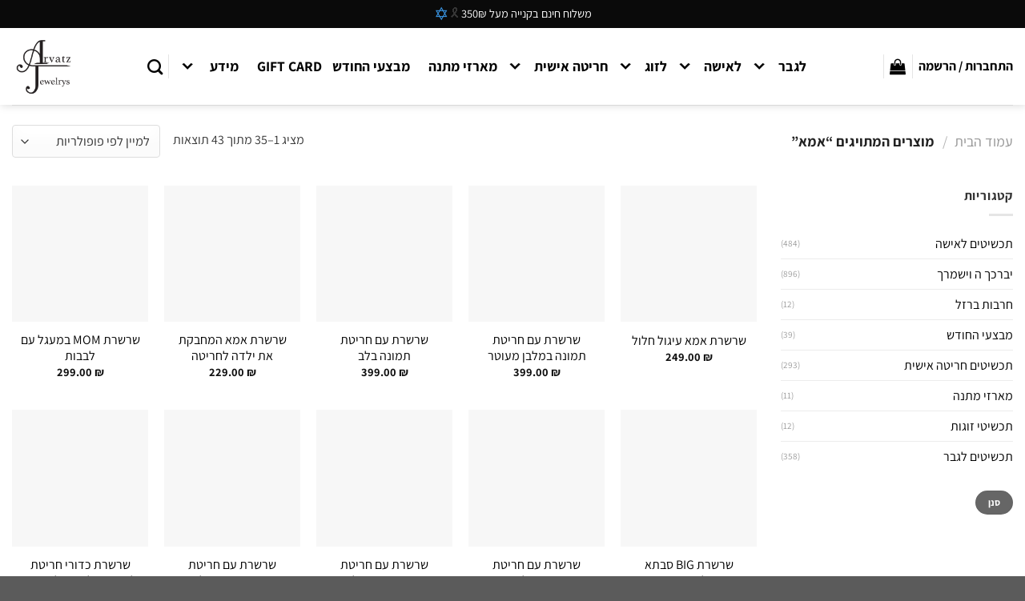

--- FILE ---
content_type: text/html; charset=UTF-8
request_url: https://arvatz.co.il/product-tag/%D7%90%D7%9E%D7%90/
body_size: 78747
content:
<!DOCTYPE html><html dir="rtl" lang="he-IL" class="loading-site no-js"><head><script data-no-optimize="1">var litespeed_docref=sessionStorage.getItem("litespeed_docref");litespeed_docref&&(Object.defineProperty(document,"referrer",{get:function(){return litespeed_docref}}),sessionStorage.removeItem("litespeed_docref"));</script> <meta charset="UTF-8" /><link rel="profile" href="http://gmpg.org/xfn/11" /><link rel="pingback" href="https://arvatz.co.il/xmlrpc.php" /> <script type="litespeed/javascript">document.documentElement.className=document.documentElement.className+' yes-js js_active js'</script> <script type="litespeed/javascript">(function(html){html.className=html.className.replace(/\bno-js\b/,'js')})(document.documentElement)</script> <meta name='robots' content='index, follow, max-image-preview:large, max-snippet:-1, max-video-preview:-1' /><meta name="viewport" content="width=device-width, initial-scale=1" /><script type="litespeed/javascript">window._wca=window._wca||[]</script> <title>אמא - Arvatz Jewelry</title><link rel="canonical" href="https://arvatz.co.il/product-tag/אמא/" /><link rel="next" href="https://arvatz.co.il/product-tag/%d7%90%d7%9e%d7%90/page/2/" /><meta property="og:locale" content="he_IL" /><meta property="og:type" content="article" /><meta property="og:title" content="ארכיון אמא" /><meta property="og:url" content="https://arvatz.co.il/product-tag/אמא/" /><meta property="og:site_name" content="Arvatz Jewelry" /><meta property="og:image" content="https://i0.wp.com/arvatz.co.il/wp-content/uploads/2020/08/735-7-m.jpg?fit=767%2C511&ssl=1" /><meta property="og:image:width" content="767" /><meta property="og:image:height" content="511" /><meta property="og:image:type" content="image/jpeg" /><meta name="twitter:card" content="summary_large_image" /> <script type="application/ld+json" class="yoast-schema-graph">{"@context":"https://schema.org","@graph":[{"@type":"CollectionPage","@id":"https://arvatz.co.il/product-tag/%d7%90%d7%9e%d7%90/","url":"https://arvatz.co.il/product-tag/%d7%90%d7%9e%d7%90/","name":"אמא - Arvatz Jewelry","isPartOf":{"@id":"https://arvatz.co.il/#website"},"primaryImageOfPage":{"@id":"https://arvatz.co.il/product-tag/%d7%90%d7%9e%d7%90/#primaryimage"},"image":{"@id":"https://arvatz.co.il/product-tag/%d7%90%d7%9e%d7%90/#primaryimage"},"thumbnailUrl":"https://i0.wp.com/arvatz.co.il/wp-content/uploads/2020/10/015_Silver-scaled.jpg?fit=2560%2C2560&ssl=1","breadcrumb":{"@id":"https://arvatz.co.il/product-tag/%d7%90%d7%9e%d7%90/#breadcrumb"},"inLanguage":"he-IL"},{"@type":"ImageObject","inLanguage":"he-IL","@id":"https://arvatz.co.il/product-tag/%d7%90%d7%9e%d7%90/#primaryimage","url":"https://i0.wp.com/arvatz.co.il/wp-content/uploads/2020/10/015_Silver-scaled.jpg?fit=2560%2C2560&ssl=1","contentUrl":"https://i0.wp.com/arvatz.co.il/wp-content/uploads/2020/10/015_Silver-scaled.jpg?fit=2560%2C2560&ssl=1","width":2560,"height":2560,"caption":"שרשרת אמא עיגול חלול – שרשרת אמא סופר ייחודית ומהממת"},{"@type":"BreadcrumbList","@id":"https://arvatz.co.il/product-tag/%d7%90%d7%9e%d7%90/#breadcrumb","itemListElement":[{"@type":"ListItem","position":1,"name":"דף הבית","item":"https://arvatz.co.il/"},{"@type":"ListItem","position":2,"name":"אמא"}]},{"@type":"WebSite","@id":"https://arvatz.co.il/#website","url":"https://arvatz.co.il/","name":"Arvatz Jewelry","description":"תכשיטים בעיצוב אישי","publisher":{"@id":"https://arvatz.co.il/#organization"},"potentialAction":[{"@type":"SearchAction","target":{"@type":"EntryPoint","urlTemplate":"https://arvatz.co.il/?s={search_term_string}"},"query-input":{"@type":"PropertyValueSpecification","valueRequired":true,"valueName":"search_term_string"}}],"inLanguage":"he-IL"},{"@type":"Organization","@id":"https://arvatz.co.il/#organization","name":"Arvatz Jewelrys","url":"https://arvatz.co.il/","logo":{"@type":"ImageObject","inLanguage":"he-IL","@id":"https://arvatz.co.il/#/schema/logo/image/","url":"https://arvatz.co.il/wp-content/uploads/2020/05/Arvatz_512.png","contentUrl":"https://arvatz.co.il/wp-content/uploads/2020/05/Arvatz_512.png","width":512,"height":512,"caption":"Arvatz Jewelrys"},"image":{"@id":"https://arvatz.co.il/#/schema/logo/image/"},"sameAs":["https://www.facebook.com/Arvatz_jewelrys-334642696879896","https://www.instagram.com/arvatz_jewelrys/"]}]}</script>  <script type='application/javascript'>console.log('PixelYourSite PRO version 9.6.3');</script> <link rel='dns-prefetch' href='//cdn.elementor.com' /><link rel='dns-prefetch' href='//stats.wp.com' /><link rel='dns-prefetch' href='//capi-automation.s3.us-east-2.amazonaws.com' /><link rel='preconnect' href='//c0.wp.com' /><link rel='preconnect' href='//i0.wp.com' /><link rel='prefetch' href='https://arvatz.co.il/wp-content/themes/flatsome/assets/js/flatsome.js?ver=a0a7aee297766598a20e' /><link rel='prefetch' href='https://arvatz.co.il/wp-content/themes/flatsome/assets/js/chunk.slider.js?ver=3.18.7' /><link rel='prefetch' href='https://arvatz.co.il/wp-content/themes/flatsome/assets/js/chunk.popups.js?ver=3.18.7' /><link rel='prefetch' href='https://arvatz.co.il/wp-content/themes/flatsome/assets/js/chunk.tooltips.js?ver=3.18.7' /><link rel='prefetch' href='https://arvatz.co.il/wp-content/themes/flatsome/assets/js/woocommerce.js?ver=49415fe6a9266f32f1f2' /><link rel="alternate" type="application/rss+xml" title="Arvatz Jewelry &laquo; פיד‏" href="https://arvatz.co.il/feed/" /><link rel="alternate" type="application/rss+xml" title="Arvatz Jewelry &laquo; פיד תגובות‏" href="https://arvatz.co.il/comments/feed/" /><link rel="alternate" type="application/rss+xml" title="Arvatz Jewelry &laquo; פיד תגית אמא" href="https://arvatz.co.il/product-tag/%d7%90%d7%9e%d7%90/feed/" /><style id='wp-img-auto-sizes-contain-inline-css' type='text/css'>img:is([sizes=auto i],[sizes^="auto," i]){contain-intrinsic-size:3000px 1500px}
/*# sourceURL=wp-img-auto-sizes-contain-inline-css */</style><link data-optimized="2" rel="stylesheet" href="https://arvatz.co.il/wp-content/litespeed/css/9669f341e6053e64a3c3ce69baf33f81.css?ver=2e907" /><link rel='stylesheet' id='wp-components-rtl-css' href='https://c0.wp.com/c/6.9/wp-includes/css/dist/components/style-rtl.min.css' type='text/css' media='all' /><link rel='stylesheet' id='wp-preferences-css' href='https://c0.wp.com/c/6.9/wp-includes/css/dist/preferences/style.min.css' type='text/css' media='all' /><link rel='stylesheet' id='wp-block-editor-rtl-css' href='https://c0.wp.com/c/6.9/wp-includes/css/dist/block-editor/style-rtl.min.css' type='text/css' media='all' /><link rel='stylesheet' id='dashicons-css' href='https://c0.wp.com/c/6.9/wp-includes/css/dashicons.min.css' type='text/css' media='all' /><style id='dashicons-inline-css' type='text/css'>[data-font="Dashicons"]:before {font-family: 'Dashicons' !important;content: attr(data-icon) !important;speak: none !important;font-weight: normal !important;font-variant: normal !important;text-transform: none !important;line-height: 1 !important;font-style: normal !important;-webkit-font-smoothing: antialiased !important;-moz-osx-font-smoothing: grayscale !important;}
/*# sourceURL=dashicons-inline-css */</style><style id='pewc-style-inline-css' type='text/css'>ul.pewc-product-extra-groups label {
		font-weight: normal !important
	}
	.pewc-preset-style .child-product-wrapper {
		-webkit-justify-content: space-around;
		justify-content: space-around
	}
	.pewc-item-field-wrapper label {
		cursor: pointer
	}
	.pewc-preset-style .pewc-radio-images-wrapper:not(.pewc-components-wrapper),
	.pewc-preset-style .pewc-checkboxes-images-wrapper:not(.pewc-components-wrapper) {
		-webkit-justify-content: space-between;
		justify-content: space-between
	}
	.pewc-preset-style .pewc-radio-list-wrapper .pewc-radio-wrapper,
	.pewc-preset-style .pewc-checkboxes-list-wrapper .pewc-checkbox-wrapper {
		position: relative;
	}
	.pewc-preset-style .pewc-item-products input[type=number].pewc-child-quantity-field.pewc-independent-quantity-field {
		margin-top: 0
	}
	.pewc-preset-style input[type=number].pewc-child-quantity-field {
		margin-left: 0
	}
	.pewc-product-extra-groups .dd-options li {
		margin-bottom: 0
	}
	.pewc-product-extra-groups .dd-options li a,
	.pewc-product-extra-groups .dd-selected {
		padding: 1em
	}
	.pewc-product-extra-groups .dd-pointer {
		right: 1em
	}
	.pewc-product-extra-groups .dd-pointer:after {
		content: "";
	  width: 0.8em;
	  height: 0.5em;
	  background-color: var(--select-arrow);
	  clip-path: polygon(100% 0%, 0 0%, 50% 100%);
	}
	p.pewc-description {
		margin-top: 1em
	}
	
	.pewc-style-shadow .pewc-item {
		padding: 2em;
		margin-bottom: 3em;
		box-shadow: 0px 23px 56px #f1f1f1;
		background: transparent;
		border: 2px solid #f7f7f7;
		border-radius: 0.5em;
		transition: 0.3s box-shadow
	}
	.pewc-style-shadow .pewc-groups-standard .pewc-item {
		width: 95%;
	}
	.pewc-preset-style .pewc-checkbox-form-label,
	.pewc-preset-style .pewc-radio-form-label,
	.pewc-preset-style .pewc-item-field-wrapper,
	.pewc-preset-style .pewc-item-checkbox label {
		display: block;
		position: relative;
		margin-bottom: 12px;
		cursor: pointer;
		-webkit-user-select: none;
		-moz-user-select: none;
		-ms-user-select: none;
		user-select: none;
	}
	.pewc-preset-style .pewc-force-quantity .pewc-component-wrapper,
	.pewc-preset-style .pewc-force-quantity .pewc-component-wrapper img {
		cursor: not-allowed
	}
	.pewc-preset-style .has-enhanced-tooltip .pewc-item-field-wrapper {
		cursor: auto;
	}
	.pewc-preset-style .has-enhanced-tooltip span.pewc-tooltip-button {
		color: rgba( 33,150,243, 1 );
	}
	.pewc-preset-style .has-enhanced-tooltip span.pewc-tooltip-button:hover {
		color: inherit;
	}
	
	.pewc-preset-style .pewc-checkbox-form-label label,
	.pewc-preset-style .pewc-radio-form-label label,
	.pewc-preset-style .pewc-option-list .pewc-item-field-wrapper label,
	.pewc-preset-style .pewc-checkboxes-list-desc-wrapper,
	.pewc-preset-style .pewc-radio-list-desc-wrapper,
	.pewc-preset-style .pewc-option-list td label {
		padding-left: 35px;
	}
	.pewc-preset-style label.pewc-field-label {
		padding-left: 0
	}
	.pewc-preset-style .pewc-checkbox-form-label input,
	.pewc-preset-style .pewc-radio-form-label input,
	.pewc-preset-style .pewc-item-field-wrapper input[type="checkbox"],
	.pewc-preset-style .pewc-item-field-wrapper input[type="radio"],
	.pewc-preset-style input[type="checkbox"].pewc-form-field,
	.pewc-preset-style input[type="checkbox"].pewc-checkbox-form-field,
	.pewc-preset-style input[type="radio"].pewc-radio-form-field {
		position: absolute;
		opacity: 0;
		cursor: pointer;
		height: 0;
		width: 0;
	}
	.pewc-preset-style .pewc-checkbox-form-label span.pewc-theme-element,
	.pewc-preset-style .pewc-radio-form-label span.pewc-theme-element,
	.pewc-preset-style .pewc-item-field-wrapper span.pewc-theme-element,
	.pewc-preset-style .pewc-item-checkbox span.pewc-theme-element,
	.pewc-preset-style .pewc-checkbox-wrapper span.pewc-theme-element,
	.pewc-preset-style .pewc-radio-wrapper span.pewc-theme-element {
		content: "";
		position: absolute;
		top: 0;
		left: 0;
		height: 25px;
		width: 25px;
		background: #eee;
		cursor: pointer
	}
	.pewc-style-colour .pewc-checkbox-form-label span.pewc-theme-element,
	.pewc-style-colour .pewc-radio-form-label span.pewc-theme-element,
	.pewc-style-colour .pewc-item-field-wrapper span.pewc-theme-element,
	.pewc-style-colour .pewc-item-checkbox span.pewc-theme-element,
	.pewc-style-colour .pewc-checkbox-wrapper span.pewc-theme-element,
	.pewc-style-colour .pewc-radio-wrapper span.pewc-theme-element {
		background: rgba( 33,150,243, 0.2 );
	}
	.pewc-preset-style .pewc-item-field-wrapper .pewc-checkboxes-list-wrapper span.pewc-theme-element,
	.pewc-preset-style .pewc-item-field-wrapper .pewc-radio-list-wrapper span.pewc-theme-element,
	.pewc-style-colour .pewc-checkbox-wrapper span.pewc-theme-element {
		top: 50%;
		transform: translateY( -50% )
	}
	.pewc-preset-style .pewc-radio-form-label span.pewc-theme-element,
	.pewc-preset-style .pewc-radio-list-label-wrapper span.pewc-theme-element,
	.pewc-preset-style .pewc-radio-wrapper span.pewc-theme-element {
		border-radius: 50%
	}
	.pewc-preset-style .pewc-checkbox-form-label span.pewc-theme-element:hover,
	.pewc-preset-style .pewc-radio-form-label span.pewc-theme-element:hover,
	.pewc-preset-style .pewc-item-field-wrapper span.pewc-theme-element:hover,
	.pewc-preset-style .pewc-item-checkbox span.pewc-theme-element:hover,
	.pewc-style-colour .pewc-checkbox-wrapper span.pewc-theme-element:hover,
	.pewc-style-colour .pewc-radio-wrapper span.pewc-theme-element:hover {
		background: #ddd;
		transition: background 0.2s;
	}
	.pewc-style-colour .pewc-checkbox-form-label span.pewc-theme-element:hover,
	.pewc-style-colour .pewc-radio-form-label span.pewc-theme-element:hover,
	.pewc-style-colour .pewc-item-field-wrapper span.pewc-theme-element:hover,
	.pewc-style-colour .pewc-item-checkbox span.pewc-theme-element:hover,
	.pewc-style-colour .pewc-checkbox-wrapper span.pewc-theme-element:hover,
	.pewc-style-colour .pewc-radio-wrapper span.pewc-theme-element:hover {
		background: rgba( 33,150,243, 0.4 );
	}
	.pewc-preset-style .pewc-checkbox-form-label input:checked ~ span.pewc-theme-element,
	.pewc-preset-style .pewc-radio-form-label input:checked ~ span.pewc-theme-element,
	.pewc-preset-style .pewc-item-field-wrapper input:checked ~ span.pewc-theme-element,
	.pewc-preset-style .pewc-item-checkbox input:checked ~ span.pewc-theme-element,
	.pewc-preset-style .pewc-checkbox-wrapper input:checked ~ span.pewc-theme-element,
	.pewc-preset-style .pewc-radio-wrapper input:checked ~ span.pewc-theme-element {
		background: #2196F3;
	}
	.pewc-preset-style span.pewc-theme-element:after {
		content: "";
		position: absolute;
		display: none;
	}
	.pewc-preset-style .pewc-checkbox-form-label input:checked ~ span.pewc-theme-element:after,
	.pewc-preset-style .pewc-radio-form-label input:checked ~ span.pewc-theme-element:after,
	.pewc-preset-style .pewc-item-field-wrapper input:checked ~ span.pewc-theme-element:after,
	.pewc-preset-style .pewc-item-checkbox input:checked ~ span.pewc-theme-element:after,
	.pewc-preset-style .pewc-checkbox-wrapper input:checked ~ span.pewc-theme-element:after,
	.pewc-preset-style .pewc-radio-wrapper input:checked ~ span.pewc-theme-element:after {
		display: block;
	}
	.pewc-preset-style .pewc-checkbox-form-label span.pewc-theme-element:after,
	.pewc-preset-style .pewc-item-field-wrapper span.pewc-theme-element:after,
	.pewc-preset-style .pewc-item-checkbox span.pewc-theme-element:after,
	.pewc-preset-style .pewc-checkbox-wrapper span.pewc-theme-element:after,
	.pewc-preset-style .pewc-radio-wrapper span.pewc-theme-element:after {
		left: 9px;
		top: 5px;
		width: 5px;
		height: 10px;
		border: solid white;
		border-width: 0 3px 3px 0;
		-webkit-transform: rotate(45deg);
		-ms-transform: rotate(45deg);
		transform: rotate(45deg);
	}
	.pewc-preset-style .pewc-radio-form-label span.pewc-theme-element:after,
	.pewc-preset-style .pewc-radio-list-label-wrapper span.pewc-theme-element:after {
		top: 7px;
	  left: 7px;
	  width: 8px;
	  height: 8px;
	  border-radius: 50%;
	  background: white;
	}
	.pewc-preset-style .pewc-radio-image-wrapper,
	.pewc-preset-style .pewc-checkbox-image-wrapper {
		border: 2px solid #eee;
		padding: 0.5em;
		position: relative
	}
	.pewc-preset-style .pewc-item-products-radio .pewc-theme-element,
	.pewc-preset-style .pewc-item-products-checkboxes .pewc-theme-element,
	.pewc-preset-style .pewc-item-products-components .pewc-theme-element,
	.pewc-preset-style .pewc-item-image_swatch .pewc-theme-element {
		display: none
	}
	.pewc-preset-style.pewc-show-inputs .pewc-item-products-radio .checked .pewc-theme-element,
	.pewc-preset-style.pewc-show-inputs .pewc-item-products-checkboxes .checked .pewc-theme-element,
	.pewc-preset-style.pewc-show-inputs .pewc-item-products-components .checked .pewc-theme-element,
	.pewc-preset-style.pewc-show-inputs .pewc-item-image_swatch .checked .pewc-theme-element {
		display: block;
		top: 2px;
		left: 2px
	}
	.pewc-preset-style.pewc-show-inputs .pewc-radio-image-wrapper,
	.pewc-preset-style.pewc-show-inputs .pewc-checkbox-image-wrapper {
		border-width: 4px
	}
	.pewc-preset-style .pewc-item[not:.pewc-circular-swatches] .pewc-radio-image-wrapper.checked,
	.pewc-preset-style .pewc-item[not:.pewc-circular-swatches] .pewc-radio-image-wrapper:not(.pewc-checkbox-disabled):hover,
	.pewc-preset-style .pewc-item[not:.pewc-circular-swatches] .pewc-checkbox-image-wrapper.checked,
	.pewc-preset-style .child-product-wrapper:not(.pewc-column-wrapper) .pewc-checkbox-image-wrapper:not(.pewc-checkbox-disabled):hover {
		border: 2px solid #2196F3
	}
	.pewc-preset-style .pewc-radio-image-wrapper label input:checked + img,
	.pewc-preset-style .pewc-checkbox-image-wrapper label input:checked + img {
		border: 0
	}
	.pewc-preset-style .pewc-item-image_swatch .pewc-checkboxes-images-wrapper .pewc-checkbox-image-wrapper,
	.pewc-preset-style ul.pewc-product-extra-groups .pewc-item-image_swatch.pewc-item label,
	.pewc-preset-style .pewc-item-products .child-product-wrapper:not(.pewc-column-wrapper) .pewc-checkbox-image-wrapper:not(.pewc-component-wrapper),
	.pewc-preset-style .pewc-item-products .child-product-wrapper .pewc-radio-image-wrapper:not(.pewc-component-wrapper),
	.pewc-preset-style ul.pewc-product-extra-groups .pewc-item-products.pewc-item label {
		display: -webkit-flex !important;
		display: flex !important;
		-webkit-flex-direction: column;
		flex-direction: column;
	}
	.pewc-quantity-layout-grid .pewc-preset-style .pewc-checkbox-desc-wrapper,
	.pewc-quantity-layout-grid .pewc-preset-style .pewc-radio-desc-wrapper {
		margin-top: auto;
	}
	.pewc-preset-style .products-quantities-independent:not(.pewc-column-wrapper) .pewc-checkbox-desc-wrapper,
	.pewc-preset-style .products-quantities-independent:not(.pewc-column-wrapper) .pewc-radio-desc-wrapper {
		display: grid;
    	grid-template-columns: 80px 1fr;
		-webkit-align-items: center;
		align-items: center
	}
	.pewc-preset-style .pewc-text-swatch .pewc-checkbox-form-label:hover,
    .pewc-preset-style .pewc-text-swatch .pewc-radio-form-label:hover {
      border-color: #2196F3;
    }
	.pewc-preset-style .pewc-text-swatch .pewc-checkbox-form-label.active-swatch,
    .pewc-preset-style .pewc-text-swatch .pewc-radio-form-label.active-swatch {
		border-color: #2196F3;
      	background: #2196F3;
	  	color: #fff;
    }
	.pewc-range-slider {
		color: #2196F3;
	}
	.pewc-preset-style .wp-color-result-text {
		background-color: #f1f1f1;
    	/* padding: 0.5em 1em; */
	}
	.pewc-preset-style .pewc-item-field-wrapper .wp-color-result {
		padding-left: 3em !important;
    	font-size: inherit !important;
	}
	.pewc-preset-style .pewc-item input[type=number],
	.pewc-preset-style .pewc-item input[type=text],
	.pewc-preset-style .pewc-item textarea {
		padding: 0.5em 1em;
		background-color: #f7f7f7;
		outline: 0;
		border: 0;
		-webkit-appearance: none;
		box-sizing: border-box;
		font-weight: normal;
		box-shadow: none;
	}
	.pewc-style-simple .pewc-item input[type=number],
	.pewc-style-simple .pewc-item input[type=text],
	.pewc-style-simple .pewc-item textarea {
		background: none;
		border: 1px solid #ccc
	}
	.pewc-style-colour .pewc-item input[type=number],
	.pewc-style-colour .pewc-item input[type=text],
	.pewc-style-colour .pewc-item textarea {
    	background: rgba( 33,150,243, 0.1 );
	}
	.pewc-preset-style input[type=number]:focus,
	.pewc-preset-style input[type=text]:focus,
	.pewc-preset-style textarea:focus {
    	border: 1px solid rgba( 33,150,243, 0.2 );
	}
	.pewc-style-colour .dropzone {
		border-color: #2196F3;
		background: rgba( 33,150,243, 0.1 )
	}
	.pewc-select-wrapper select {
		background-color: transparent;
		border: none;
		padding: 0 1em 0 0;
		margin: 0;
		width: 100%;
		font-family: inherit;
		font-size: inherit;
		cursor: inherit;
		line-height: inherit;
		outline: none
	}
	.pewc-select-wrapper {
		width: 100%;
		border: 2px solid #eee;
		border-radius: 0;
		padding: 0.75em 0.75em;
		cursor: pointer;
		line-height: 1.1;
		background-color: #fff
	}
	.pewc-preset-style .select2-container--default .select2-selection--single {
		border: 2px solid #eee;
		border-radius: 0;
	}
	.pewc-preset-style .select2-container .select2-selection--single {
		height: auto;
		padding: 0.5em;
	}
	.pewc-preset-style .select2-container--default .select2-selection--single .select2-selection__arrow {
    top: 50%;
    transform: translateY(-50%);
	}
	.pewc-preset-style .dd-select {
		border: 2px solid #eee;
		background: white !important
	}
	.pewc-style-rounded .pewc-item-field-wrapper span.pewc-theme-element {
		border-radius: 0.5em
	}
	.pewc-preset-style.pewc-style-rounded .pewc-radio-form-label span.pewc-theme-element,
	.pewc-preset-style.pewc-style-rounded .pewc-radio-list-label-wrapper span.pewc-theme-element {
		border-radius: 50%
	}
	.pewc-style-rounded input[type=number],
	.pewc-style-rounded input[type=text],
	.pewc-style-rounded textarea,
	.pewc-style-rounded .pewc-radio-image-wrapper,
	.pewc-style-rounded .pewc-checkbox-image-wrapper,
	.pewc-style-rounded .pewc-select-wrapper,
	.pewc-style-rounded .dd-select,
	.pewc-style-rounded .dd-options,
	.pewc-style-rounded .dropzone {
		border-radius: 1em
	}
	.pewc-preset-style .pewc-groups-tabs .pewc-group-wrap {
		background: none;
		padding: 2em 2em 1em;
		margin-bottom: 1em;
		border: 1px solid #eee
	}
	.pewc-style-colour .pewc-groups-tabs .pewc-group-wrap {
		border: 1px solid rgba( 33,150,243, 0.1 );
	}
	.pewc-style-rounded .pewc-groups-tabs .pewc-group-wrap {
		border-radius: 1em;
		border-top-left-radius: 0
	}
	.pewc-preset-style .pewc-tabs-wrapper .pewc-tab {
		background: #f1f1f1;
    border: 1px solid #f1f1f1;
		border-bottom: 1px solid #fff;
    margin-bottom: -1px;
		transition: 0.3s background
	}
	.pewc-style-rounded .pewc-tabs-wrapper .pewc-tab {
		border-top-right-radius: 0.5em;
		border-top-left-radius: 0.5em;
	}
	.pewc-preset-style .pewc-tabs-wrapper .pewc-tab:hover {
		background: #ddd;
	}
	.pewc-style-colour .pewc-tabs-wrapper .pewc-tab {
		background: rgba( 33,150,243, 0.1 );
		border: 1px solid rgba( 33,150,243, 0.1 );
		border-bottom: 0;
	}
	.pewc-style-colour .pewc-tabs-wrapper .pewc-tab:hover {
		background: rgba( 33,150,243, 0.2 );
	}
	.pewc-preset-style .pewc-tabs-wrapper .pewc-tab.active-tab,
	.pewc-style-colour .pewc-tabs-wrapper .pewc-tab.active-tab {
		background: #fff;
		border-bottom-color: #fff
	}
	.pewc-preset-style .pewc-groups-accordion .pewc-group-wrap.group-active .pewc-group-content-wrapper {
		padding: 2em 0;
		background: none
	}
	.pewc-preset-style .pewc-groups-accordion .pewc-group-wrap h3 {
		background: #eee;
	}
	.pewc-style-colour .pewc-groups-accordion .pewc-group-wrap h3 {
		background: rgba( 33,150,243, 0.1 );
	}
	.pewc-style-colour .pewc-steps-wrapper .pewc-tab,
	.pewc-style-colour .pewc-groups-accordion .pewc-group-wrap h3 {
		background: rgba( 33,150,243, 0.1 );
	}
	.pewc-style-colour .pewc-steps-wrapper .pewc-tab:after,
	.pewc-style-colour .pewc-groups-accordion .pewc-group-wrap h3 {
		border-left-color: rgba( 33,150,243, 0.1 );
	}
	.pewc-style-colour .pewc-steps-wrapper .pewc-tab.active-tab,
	.pewc-style-colour .pewc-groups-accordion .pewc-group-wrap.group-active h3 {
		background: rgba( 33,150,243, 0.2 );
	}
	.pewc-style-colour .pewc-steps-wrapper .pewc-tab.active-tab:after,
	.pewc-style-colour .pewc-groups-accordion .pewc-group-wrap.group-active h3 {
		border-left-color: rgba( 33,150,243, 0.2 );
	}

	/* Add-Ons Ultimate character counter */
	.pewc-text-counter-container {float:right; margin-top: 1em;}
	.pewc-text-counter-container .pewc-current-count.error { color:#ff0000; }
	tr td .pewc-text-counter-container {float:none;}
/*# sourceURL=pewc-style-inline-css */</style><style id='woocommerce-inline-inline-css' type='text/css'>.woocommerce form .form-row .required { visibility: visible; }
/*# sourceURL=woocommerce-inline-inline-css */</style><style id='woo-variation-swatches-inline-css' type='text/css'>:root {
--wvs-tick:url("data:image/svg+xml;utf8,%3Csvg filter='drop-shadow(0px 0px 2px rgb(0 0 0 / .8))' xmlns='http://www.w3.org/2000/svg'  viewBox='0 0 30 30'%3E%3Cpath fill='none' stroke='%23ffffff' stroke-linecap='round' stroke-linejoin='round' stroke-width='4' d='M4 16L11 23 27 7'/%3E%3C/svg%3E");

--wvs-cross:url("data:image/svg+xml;utf8,%3Csvg filter='drop-shadow(0px 0px 5px rgb(255 255 255 / .6))' xmlns='http://www.w3.org/2000/svg' width='72px' height='72px' viewBox='0 0 24 24'%3E%3Cpath fill='none' stroke='%23ff0000' stroke-linecap='round' stroke-width='0.6' d='M5 5L19 19M19 5L5 19'/%3E%3C/svg%3E");
--wvs-single-product-item-width:30px;
--wvs-single-product-item-height:30px;
--wvs-single-product-item-font-size:16px}
/*# sourceURL=woo-variation-swatches-inline-css */</style><style id='flatsome-main-inline-css' type='text/css'>@font-face {
				font-family: "fl-icons";
				font-display: block;
				src: url(https://arvatz.co.il/wp-content/themes/flatsome/assets/css/icons/fl-icons.eot?v=3.18.7);
				src:
					url(https://arvatz.co.il/wp-content/themes/flatsome/assets/css/icons/fl-icons.eot#iefix?v=3.18.7) format("embedded-opentype"),
					url(https://arvatz.co.il/wp-content/themes/flatsome/assets/css/icons/fl-icons.woff2?v=3.18.7) format("woff2"),
					url(https://arvatz.co.il/wp-content/themes/flatsome/assets/css/icons/fl-icons.ttf?v=3.18.7) format("truetype"),
					url(https://arvatz.co.il/wp-content/themes/flatsome/assets/css/icons/fl-icons.woff?v=3.18.7) format("woff"),
					url(https://arvatz.co.il/wp-content/themes/flatsome/assets/css/icons/fl-icons.svg?v=3.18.7#fl-icons) format("svg");
			}
/*# sourceURL=flatsome-main-inline-css */</style> <script type="litespeed/javascript" data-src="https://c0.wp.com/c/6.9/wp-includes/js/jquery/jquery.min.js" id="jquery-core-js"></script> <script type="litespeed/javascript" data-src="https://c0.wp.com/c/6.9/wp-includes/js/jquery/ui/core.min.js" id="jquery-ui-core-js"></script> <script type="litespeed/javascript" data-src="https://c0.wp.com/c/6.9/wp-includes/js/jquery/ui/datepicker.min.js" id="jquery-ui-datepicker-js"></script> <script id="jquery-ui-datepicker-js-after" type="litespeed/javascript">jQuery(function(jQuery){jQuery.datepicker.setDefaults({"closeText":"\u05e1\u05d2\u05d5\u05e8","currentText":"\u05d4\u05d9\u05d5\u05dd","monthNames":["\u05d9\u05e0\u05d5\u05d0\u05e8","\u05e4\u05d1\u05e8\u05d5\u05d0\u05e8","\u05de\u05e8\u05e5","\u05d0\u05e4\u05e8\u05d9\u05dc","\u05de\u05d0\u05d9","\u05d9\u05d5\u05e0\u05d9","\u05d9\u05d5\u05dc\u05d9","\u05d0\u05d5\u05d2\u05d5\u05e1\u05d8","\u05e1\u05e4\u05d8\u05de\u05d1\u05e8","\u05d0\u05d5\u05e7\u05d8\u05d5\u05d1\u05e8","\u05e0\u05d5\u05d1\u05de\u05d1\u05e8","\u05d3\u05e6\u05de\u05d1\u05e8"],"monthNamesShort":["\u05d9\u05e0\u05d5","\u05e4\u05d1\u05e8","\u05de\u05e8\u05e5","\u05d0\u05e4\u05e8","\u05de\u05d0\u05d9","\u05d9\u05d5\u05e0","\u05d9\u05d5\u05dc","\u05d0\u05d5\u05d2","\u05e1\u05e4\u05d8","\u05d0\u05d5\u05e7","\u05e0\u05d5\u05d1","\u05d3\u05e6\u05de"],"nextText":"\u05dc\u05e9\u05dc\u05d1 \u05d4\u05d1\u05d0","prevText":"\u05e7\u05d5\u05d3\u05dd","dayNames":["\u05d9\u05d5\u05dd \u05e8\u05d0\u05e9\u05d5\u05df","\u05d9\u05d5\u05dd \u05e9\u05e0\u05d9","\u05d9\u05d5\u05dd \u05e9\u05dc\u05d9\u05e9\u05d9","\u05d9\u05d5\u05dd \u05e8\u05d1\u05d9\u05e2\u05d9","\u05d9\u05d5\u05dd \u05d7\u05de\u05d9\u05e9\u05d9","\u05d9\u05d5\u05dd \u05e9\u05d9\u05e9\u05d9","\u05e9\u05d1\u05ea"],"dayNamesShort":["\u05d0","\u05d1","\u05d2","\u05d3","\u05d4","\u05d5","\u05e9"],"dayNamesMin":["\u05d0","\u05d1","\u05d2","\u05d3","\u05d4","\u05d5","\u05e9"],"dateFormat":"dd/mm/yy","firstDay":0,"isRTL":!0})})</script> <script type="text/javascript" src="https://c0.wp.com/p/woocommerce/10.4.3/assets/js/jquery-blockui/jquery.blockUI.min.js" id="wc-jquery-blockui-js" data-wp-strategy="defer"></script> <script type="text/javascript" src="https://c0.wp.com/p/woocommerce/10.4.3/assets/js/js-cookie/js.cookie.min.js" id="wc-js-cookie-js" data-wp-strategy="defer"></script> <script type="text/javascript" src="https://stats.wp.com/s-202604.js" id="woocommerce-analytics-js" defer="defer" data-wp-strategy="defer"></script> <script id="pys-js-extra" type="litespeed/javascript">var pysOptions={"staticEvents":[],"dynamicEvents":[],"triggerEvents":[],"triggerEventTypes":[],"debug":"","siteUrl":"https://arvatz.co.il","ajaxUrl":"https://arvatz.co.il/wp-admin/admin-ajax.php","ajax_event":"b942e671d5","trackUTMs":"1","trackTrafficSource":"1","user_id":"0","enable_lading_page_param":"1","cookie_duration":"7","enable_event_day_param":"1","enable_event_month_param":"1","enable_event_time_param":"1","enable_remove_target_url_param":"1","enable_remove_download_url_param":"1","visit_data_model":"first_visit","last_visit_duration":"60","enable_auto_save_advance_matching":"1","advance_matching_fn_names":["","first_name","first-name","first name","name","your-name"],"advance_matching_ln_names":["","last_name","last-name","last name"],"advance_matching_tel_names":["","phone","tel","your-phone"],"enable_success_send_form":"","enable_automatic_events":"","enable_event_video":"1","gdpr":{"ajax_enabled":!1,"all_disabled_by_api":!1,"facebook_disabled_by_api":!1,"tiktok_disabled_by_api":!1,"analytics_disabled_by_api":!1,"google_ads_disabled_by_api":!1,"pinterest_disabled_by_api":!1,"bing_disabled_by_api":!1,"facebook_prior_consent_enabled":!0,"tiktok_prior_consent_enabled":!0,"analytics_prior_consent_enabled":!0,"google_ads_prior_consent_enabled":!0,"pinterest_prior_consent_enabled":!0,"bing_prior_consent_enabled":!0,"cookiebot_integration_enabled":!1,"cookiebot_facebook_consent_category":"marketing","cookiebot_analytics_consent_category":"statistics","cookiebot_google_ads_consent_category":"marketing","cookiebot_pinterest_consent_category":"marketing","cookiebot_bing_consent_category":"marketing","cookie_notice_integration_enabled":!1,"cookie_law_info_integration_enabled":!1,"real_cookie_banner_integration_enabled":!1,"consent_magic_integration_enabled":!1},"automatic":{"enable_youtube":!0,"enable_vimeo":!0,"enable_video":!0},"woo":{"enabled":!0,"enabled_save_data_to_orders":!0,"addToCartOnButtonEnabled":!0,"addToCartOnButtonValueEnabled":!0,"addToCartOnButtonValueOption":"price","woo_purchase_on_transaction":!0,"singleProductId":null,"affiliateEnabled":!1,"removeFromCartSelector":"form.woocommerce-cart-form .remove","addToCartCatchMethod":"add_cart_hook","is_order_received_page":!1,"containOrderId":!1,"affiliateEventName":"Lead"},"edd":{"enabled":!1}}</script> <link rel="https://api.w.org/" href="https://arvatz.co.il/wp-json/" /><link rel="alternate" title="JSON" type="application/json" href="https://arvatz.co.il/wp-json/wp/v2/product_tag/172" /><link rel="EditURI" type="application/rsd+xml" title="RSD" href="https://arvatz.co.il/xmlrpc.php?rsd" /><meta name="generator" content="WordPress 6.9" /><meta name="generator" content="WooCommerce 10.4.3" /><style type="text/css">.pewc-group-content-wrapper {
      background-color:  !important;
    }
    ul.pewc-product-extra-groups {
      margin-left: px;
      margin-bottom: px;
      padding: px;
      background-color: ;
    }
    .pewc-product-extra-groups > li {
      margin-left: px;
      margin-bottom: px;
      padding-top: px;
      padding-bottom: px;
      padding-left: px;
      padding-right: px;
      background-color: ;
      color: 0;
    }

    
    
          .pewc-group-heading-wrapper h3 {
        color: #333;
      }
    
          .pewc-group-heading-wrapper h3 {
        font-size: 32px;
      }
    
          .pewc-preset-style .pewc-groups-accordion .pewc-group-wrap h3 {
        background-color: transparent;
      }
      .pewc-groups-accordion .pewc-group-heading-wrapper, .pewc-preset-style .pewc-groups-accordion .pewc-group-wrap h3 {
        background-color: #eee;
      }
    
          .pewc-group-description {
      color: #222;
      }
    
          .pewc-group-description {
        font-size: 18px;
      }
    
          .pewc-step-buttons .pewc-next-step-button[data-direction="next"] {
        background-color: #eee;
      }
              .pewc-step-buttons .pewc-next-step-button[data-direction="next"] {
        color: #222;
      }
    
          .pewc-step-buttons .pewc-next-step-button[data-direction="previous"] {
        background-color: #eee;
      }
              .pewc-step-buttons .pewc-next-step-button[data-direction="previous"] {
        color: #222;
      }
    
          .pewc-steps-wrapper .pewc-tab  {
        background: #f9f9f9;
      }
      .pewc-steps-wrapper .pewc-tab:after {
        border-left-color: #f9f9f9;
      }
    
          .pewc-steps-wrapper .pewc-tab.active-tab  {
        background: #f1f1f1;
      }
      .pewc-steps-wrapper .pewc-tab.active-tab:after {
        border-left-color: #f1f1f1;
      }
    
          .pewc-preset-style .pewc-tabs-wrapper .pewc-tab  {
        background: #f1f1f1;
        border-color: #f1f1f1;
        border-bottom-color: #fff;

      }
    
          .pewc-preset-style .pewc-tabs-wrapper .pewc-tab.active-tab  {
        background: #fff;
        border-bottom-color: #fff;
      }
    
          .pewc-groups-accordion .pewc-group-wrap h3::before {
        border-color: #222;
      }
    
          .pewc-groups-accordion .pewc-group-wrap h3::before {
        height: 0.3em;
        width: 0.3em;
      }
        
                textarea.pewc-form-field {
      height: em;
    }
          .pewc-has-hex .pewc-radio-images-wrapper[class*=" pewc-columns-"] .pewc-radio-image-wrapper,
      .pewc-hex {
        width: 60px;
      }
                .pewc-hex {
        height: 60px;
      }
          .pewc-preset-style .pewc-radio-image-wrapper.checked,
      .pewc-preset-style .pewc-checkbox-image-wrapper.checked,
      .pewc-preset-style .checked .pewc-hex {
        border-color:  #2196f3;
      }
      /* 3.25.4, so that hover is only applied on screens with mice */
      @media (pointer: fine) {
        .pewc-preset-style .pewc-radio-image-wrapper:hover,
        .pewc-preset-style .pewc-checkbox-image-wrapper:hover,
        .pewc-preset-style .pewc-radio-image-wrapper:hover .pewc-hex {
          border-color:  #2196f3;
        }
      }
          .pewc-preset-style .pewc-radio-image-wrapper,
      .pewc-preset-style .pewc-checkbox-image-wrapper {
        padding: 8px
      }
          .pewc-preset-style .products-quantities-independent:not(.pewc-column-wrapper) .pewc-checkbox-desc-wrapper,
      .pewc-preset-style .products-quantities-independent:not(.pewc-column-wrapper) .pewc-radio-desc-wrapper {
        display: grid;
      }</style><style type="text/css">.bit_order_instruction p {
				margin-bottom: 10px;
				border-bottom: 1px solid #ececec;
				padding-bottom: 10px;
			}
			.payment_method_bit_offline_gateway label img {
				width: 50px;
			}</style><style>img#wpstats{display:none}</style><meta name="google-site-verification" content="vpIMBwDTPoO0ospUyX2ouv4335K_MV-nO68_pnCv0fY" /><style>.bg{opacity: 0; transition: opacity 1s; -webkit-transition: opacity 1s;} .bg-loaded{opacity: 1;}</style><noscript><style>.woocommerce-product-gallery{ opacity: 1 !important; }</style></noscript> <script  type="litespeed/javascript">!function(f,b,e,v,n,t,s){if(f.fbq)return;n=f.fbq=function(){n.callMethod?n.callMethod.apply(n,arguments):n.queue.push(arguments)};if(!f._fbq)f._fbq=n;n.push=n;n.loaded=!0;n.version='2.0';n.queue=[];t=b.createElement(e);t.async=!0;t.src=v;s=b.getElementsByTagName(e)[0];s.parentNode.insertBefore(t,s)}(window,document,'script','https://connect.facebook.net/en_US/fbevents.js')</script>  <script  type="litespeed/javascript">fbq('init','298003727950120',{},{"agent":"woocommerce_0-10.4.3-3.5.15"});document.addEventListener('DOMContentLiteSpeedLoaded',function(){document.body.insertAdjacentHTML('beforeend','<div class=\"wc-facebook-pixel-event-placeholder\"></div>')},!1)</script>  <script type='application/javascript'>console.warn('PixelYourSite PRO: no pixel configured.');</script> <style>/* Default Styles */
.iconic-woothumbs-all-images-wrap {
	float: left;
	width: 100%;
}

/* Icon Styles */
.iconic-woothumbs-icon {
	color: #ffffff;
}

/* Bullet Styles */
.iconic-woothumbs-all-images-wrap .slick-dots button,
.iconic-woothumbs-zoom-bullets .slick-dots button {
	border-color: #ffffff !important;
}

.iconic-woothumbs-all-images-wrap .slick-dots .slick-active button,
.iconic-woothumbs-zoom-bullets .slick-dots .slick-active button {
	background-color: #ffffff !important;
}

/* Thumbnails */
	.iconic-woothumbs-all-images-wrap--thumbnails-left .iconic-woothumbs-thumbnails-wrap,
	.iconic-woothumbs-all-images-wrap--thumbnails-right .iconic-woothumbs-thumbnails-wrap {
		width: 20%;
	}

	.iconic-woothumbs-all-images-wrap--thumbnails-left .iconic-woothumbs-images-wrap,
	.iconic-woothumbs-all-images-wrap--thumbnails-right .iconic-woothumbs-images-wrap {
		width: 80%;
	}
	
.iconic-woothumbs-thumbnails__image-wrapper:after {
	border-color: #ffffff;
}

.iconic-woothumbs-thumbnails__control {
	color: #ffffff;
}

.iconic-woothumbs-thumbnails__control path {
	stroke: #ffffff;
}

.iconic-woothumbs-all-images-wrap--thumbnails-left .iconic-woothumbs-thumbnails__control {
	right: 10px;
}

.iconic-woothumbs-all-images-wrap--thumbnails-right .iconic-woothumbs-thumbnails__control {
	left: 10px;
}


/* Stacked Thumbnails - Left & Right */
.iconic-woothumbs-all-images-wrap--thumbnails-left .iconic-woothumbs-thumbnails-wrap--stacked,
.iconic-woothumbs-all-images-wrap--thumbnails-right .iconic-woothumbs-thumbnails-wrap--stacked {
	margin: 0;
}

.iconic-woothumbs-thumbnails-wrap--stacked .iconic-woothumbs-thumbnails__slide {
	width: 25%;
}

/* Stacked Thumbnails - Left */
.iconic-woothumbs-all-images-wrap--thumbnails-left .iconic-woothumbs-thumbnails-wrap--stacked .iconic-woothumbs-thumbnails__slide {
	padding: 0 10px 10px 0;
}

/* Stacked Thumbnails - Right */
.iconic-woothumbs-all-images-wrap--thumbnails-right .iconic-woothumbs-thumbnails-wrap--stacked .iconic-woothumbs-thumbnails__slide {
	padding: 0 0 10px 10px;
}

/* Stacked Thumbnails - Above & Below */

.iconic-woothumbs-all-images-wrap--thumbnails-above .iconic-woothumbs-thumbnails-wrap--stacked,
.iconic-woothumbs-all-images-wrap--thumbnails-below .iconic-woothumbs-thumbnails-wrap--stacked {
	margin: 0 -5px 0 -5px;
}

/* Stacked Thumbnails - Above */
.iconic-woothumbs-all-images-wrap--thumbnails-above .iconic-woothumbs-thumbnails-wrap--stacked .iconic-woothumbs-thumbnails__slide {
	padding: 0 5px 10px 5px;
}

/* Stacked Thumbnails - Below */
.iconic-woothumbs-all-images-wrap--thumbnails-below .iconic-woothumbs-thumbnails-wrap--stacked .iconic-woothumbs-thumbnails__slide {
	padding: 10px 5px 0 5px;
}

/* Sliding Thumbnails - Left & Right, Above & Below */
.iconic-woothumbs-all-images-wrap--thumbnails-left .iconic-woothumbs-thumbnails-wrap--sliding,
.iconic-woothumbs-all-images-wrap--thumbnails-right .iconic-woothumbs-thumbnails-wrap--sliding {
	margin: 0;
}

/* Sliding Thumbnails - Left & Right */
.iconic-woothumbs-all-images-wrap--thumbnails-left .iconic-woothumbs-thumbnails-wrap--sliding .slick-list,
.iconic-woothumbs-all-images-wrap--thumbnails-right .iconic-woothumbs-thumbnails-wrap--sliding .slick-list {
	margin-bottom: -10px;
}

.iconic-woothumbs-all-images-wrap--thumbnails-left .iconic-woothumbs-thumbnails-wrap--sliding .slick-slide,
.iconic-woothumbs-all-images-wrap--thumbnails-right .iconic-woothumbs-thumbnails-wrap--sliding .slick-slide {
	margin-bottom: 10px;
}

/* Sliding Thumbnails - Left */
.iconic-woothumbs-all-images-wrap--thumbnails-left .iconic-woothumbs-thumbnails-wrap--sliding {
	padding-right: 10px;
}

/* Sliding Thumbnails - Right */
.iconic-woothumbs-all-images-wrap--thumbnails-right .iconic-woothumbs-thumbnails-wrap--sliding {
	padding-left: 10px;
}

/* Sliding Thumbnails - Above & Below */
.iconic-woothumbs-thumbnails-wrap--horizontal.iconic-woothumbs-thumbnails-wrap--sliding .iconic-woothumbs-thumbnails__slide {
	width: 25%;
}

.iconic-woothumbs-all-images-wrap--thumbnails-above .iconic-woothumbs-thumbnails-wrap--sliding .slick-list,
.iconic-woothumbs-all-images-wrap--thumbnails-below .iconic-woothumbs-thumbnails-wrap--sliding .slick-list {
	margin-right: -10px;
}

.iconic-woothumbs-all-images-wrap--thumbnails-above .iconic-woothumbs-thumbnails-wrap--sliding .slick-slide,
.iconic-woothumbs-all-images-wrap--thumbnails-below .iconic-woothumbs-thumbnails-wrap--sliding .slick-slide {
	margin-right: 10px;
}

/* Sliding Thumbnails - Above */
.iconic-woothumbs-all-images-wrap--thumbnails-above .iconic-woothumbs-thumbnails-wrap--sliding {
	margin-bottom: 10px;
}

/* Sliding Thumbnails - Below */
.iconic-woothumbs-all-images-wrap--thumbnails-below .iconic-woothumbs-thumbnails-wrap--sliding {
	margin-top: 10px;
}

/* Zoom Styles */

.zm-handlerarea {
	background: #000000;
	-ms-filter: "progid:DXImageTransform.Microsoft.Alpha(Opacity=80)" !important;
	filter: alpha(opacity=80) !important;
	-moz-opacity: 0.8 !important;
	-khtml-opacity: 0.8 !important;
	opacity: 0.8 !important;
}

/* Layout Styles */

/* Media Queries */

	@media screen and (max-width: 768px) {

		.iconic-woothumbs-all-images-wrap {
			float: none;
			width: 100%;
		}

		.iconic-woothumbs-hover-icons .iconic-woothumbs-icon {
			opacity: 1;
		}

			.iconic-woothumbs-all-images-wrap--thumbnails-above .iconic-woothumbs-images-wrap,
		.iconic-woothumbs-all-images-wrap--thumbnails-left .iconic-woothumbs-images-wrap,
		.iconic-woothumbs-all-images-wrap--thumbnails-right .iconic-woothumbs-images-wrap {
			width: 100%;
		}

		.iconic-woothumbs-all-images-wrap--thumbnails-left .iconic-woothumbs-thumbnails-wrap,
		.iconic-woothumbs-all-images-wrap--thumbnails-right .iconic-woothumbs-thumbnails-wrap {
			width: 100%;
		}
		
	.iconic-woothumbs-thumbnails-wrap--horizontal .iconic-woothumbs-thumbnails__slide {
		width: 33.333333333333%;
	}

		}
		.plyr {
		--plyr-control-icon-size: 18px;
		--plyr-color-main: #111111;
		--plyr-svg-fill: #ffffff;
		/* General */
		--plyr-menu-border-shadow-color: #111111;
		--plyr-range-thumb-background: #ffffff;
		--plyr-badge-text-color: #ffffff;
		--plyr-captions-text-color: #ffffff;
		--plyr-font-smoothing: true;
		/* Video */
		--plyr-video-background: #111111;
		--plyr-video-control-color: #ffffff;
		--plyr-video-control-color-hover: #ffffff;
		/* Audio */
		--plyr-audio-control-color-hover: #ffffff;
		--plyr-audio-control-background-hover: #11111180;
	}

	/* Background property with foreground colour setting and opacity */
	.plyr__control.plyr__control--overlaid[data-plyr="play"] {
		/* Final two characters add 50% opacity */
		background: #11111180 !important;
		color: #ffffff !important;
	}

	/* Background property with foreground colour setting */
	.plyr__control.plyr__control--overlaid[data-plyr="play"]:hover {
		background: #ffffff !important;
	}

	/* Color property with foreground colour setting */
	.plyr__progress [data-plyr="seek"],
	.plyr__volume [data-plyr="volume"] {
		color: #ffffff !important;
	}

	/* SVG stroke + fill properties with background colour setting */
	.plyr__control.plyr__control--overlaid[data-plyr="play"]:hover svg {
		stroke: #111111 !important;
		fill: #111111 !important;
	}

	/* SVG stroke property with foreground colour setting */
	.plyr__control[data-plyr="play"],
	.plyr__control[data-plyr="fullscreen"],
	.iconic-woothumbs-fullscreen svg path:not(:last-child),
	.iconic-woothumbs-images__arrow svg path,
	.iconic-woothumbs-zoom-prev svg path,
	.iconic-woothumbs-zoom-next svg path,
	.iconic-woothumbs-wishlist-buttons__add svg path {
		stroke: #ffffff !important;
	}

	/* SVG fill property with foreground colour setting */
	.plyr__control[data-plyr="play"],
	.plyr__control[data-plyr="settings"],
	.iconic-woothumbs-thumbnails__play-overlay svg path,
	.iconic-woothumbs-fullscreen svg path:last-child,
	.iconic-woothumbs-play svg path,
	.iconic-woothumbs-wishlist-buttons__browse svg path,
	.iconic-woothumbs-images__slide .iconic-woothumbs-loading-overlay--inner svg path,
	.pswp_item .iconic-woothumbs-loading-overlay--inner svg path {
		fill: #ffffff !important;
	}

	/* Background color property with background colour setting */
	.iconic-woothumbs-thumbnails__control:hover,
	.iconic-woothumbs-images__slide .iconic-woothumbs-loading-overlay:has(.iconic-woothumbs-responsive-media),
	.iconic-woothumbs-images__slide .iconic-woothumbs-loading-overlay--inner,
	.pswp_item .iconic-woothumbs-loading-overlay--inner {
		background-color: #111111 !important;
	}

	/* Background color property with background colour setting and opacity */
	.iconic-woothumbs-thumbnails__play-overlay,
	.iconic-woothumbs-thumbnails__control {
		/* Final two characters add 50% opacity */
		background-color: #11111180 !important;
	}

	/* Background color property with foreground colour setting */
	.iconic-woothumbs-all-images-wrap .slick-dots li button,
	.iconic-woothumbs-zoom-bullets .slick-dots li button,
	.iconic-woothumbs-zoom-bullets .slick-dots li.slick-active button,
	.plyr__menu__container .plyr__control[role="menuitemradio"]:hover::before {
		background-color: #ffffff !important;
	}

	/* Misc */
	.iconic-woothumbs-thumbnails__image-wrapper:after {
		border: 2px solid #111111;
	}

	.iconic-woothumbs-thumbnails__image-wrapper:before {
		border: 2px solid #ffffff;
	}</style> <script type="litespeed/javascript">(function(w,d,s,l,i){w[l]=w[l]||[];w[l].push({'gtm.start':new Date().getTime(),event:'gtm.js'});var f=d.getElementsByTagName(s)[0],j=d.createElement(s),dl=l!='dataLayer'?'&l='+l:'';j.async=!0;j.src='https://www.googletagmanager.com/gtm.js?id='+i+dl;f.parentNode.insertBefore(j,f)})(window,document,'script','dataLayer','GTM-5G2C7KHD')</script> <link rel="preconnect" href="https://fonts.googleapis.com"><link rel="preconnect" href="https://fonts.gstatic.com" crossorigin><link rel="icon" href="https://i0.wp.com/arvatz.co.il/wp-content/uploads/2020/05/cropped-Arvatz_512.png?fit=32%2C32&#038;ssl=1" sizes="32x32" /><link rel="icon" href="https://i0.wp.com/arvatz.co.il/wp-content/uploads/2020/05/cropped-Arvatz_512.png?fit=192%2C192&#038;ssl=1" sizes="192x192" /><link rel="apple-touch-icon" href="https://i0.wp.com/arvatz.co.il/wp-content/uploads/2020/05/cropped-Arvatz_512.png?fit=180%2C180&#038;ssl=1" /><meta name="msapplication-TileImage" content="https://i0.wp.com/arvatz.co.il/wp-content/uploads/2020/05/cropped-Arvatz_512.png?fit=270%2C270&#038;ssl=1" /><style id="custom-css" type="text/css">:root {--primary-color: #000000;--fs-color-primary: #000000;--fs-color-secondary: #a99060;--fs-color-success: #7a9c59;--fs-color-alert: #b20000;--fs-experimental-link-color: #000000;--fs-experimental-link-color-hover: #111;}.tooltipster-base {--tooltip-color: #fff;--tooltip-bg-color: #000;}.off-canvas-right .mfp-content, .off-canvas-left .mfp-content {--drawer-width: 300px;}.off-canvas .mfp-content.off-canvas-cart {--drawer-width: 360px;}.container-width, .full-width .ubermenu-nav, .container, .row{max-width: 1770px}.row.row-collapse{max-width: 1740px}.row.row-small{max-width: 1762.5px}.row.row-large{max-width: 1800px}.header-main{height: 96px}#logo img{max-height: 96px}#logo{width:80px;}#logo img{padding:8px 0;}.header-bottom{min-height: 34px}.header-top{min-height: 30px}.transparent .header-main{height: 265px}.transparent #logo img{max-height: 265px}.has-transparent + .page-title:first-of-type,.has-transparent + #main > .page-title,.has-transparent + #main > div > .page-title,.has-transparent + #main .page-header-wrapper:first-of-type .page-title{padding-top: 295px;}.transparent .header-wrapper{background-color: #0a0a0a!important;}.transparent .top-divider{display: none;}.header.show-on-scroll,.stuck .header-main{height:69px!important}.stuck #logo img{max-height: 69px!important}.search-form{ width: 100%;}.header-bg-color {background-color: #ffffff}.header-bottom {background-color: #ffffff}.header-main .nav > li > a{line-height: 16px }.stuck .header-main .nav > li > a{line-height: 50px }.header-bottom-nav > li > a{line-height: 16px }@media (max-width: 549px) {.header-main{height: 115px}#logo img{max-height: 115px}}.nav-dropdown{font-size:100%}.header-top{background-color:#0a0a0a!important;}body{color: #353535}h1,h2,h3,h4,h5,h6,.heading-font{color: #0a0a0a;}body{font-size: 100%;}@media screen and (max-width: 549px){body{font-size: 100%;}}body{font-family: Assistant, sans-serif;}body {font-weight: 400;font-style: normal;}.nav > li > a {font-family: Assistant, sans-serif;}.mobile-sidebar-levels-2 .nav > li > ul > li > a {font-family: Assistant, sans-serif;}.nav > li > a,.mobile-sidebar-levels-2 .nav > li > ul > li > a {font-weight: 700;font-style: normal;}h1,h2,h3,h4,h5,h6,.heading-font, .off-canvas-center .nav-sidebar.nav-vertical > li > a{font-family: Assistant, sans-serif;}h1,h2,h3,h4,h5,h6,.heading-font,.banner h1,.banner h2 {font-weight: 700;font-style: normal;}.alt-font{font-family: Assistant, sans-serif;}.alt-font {font-weight: 400!important;font-style: normal!important;}.breadcrumbs{text-transform: none;}button,.button{text-transform: none;}.nav > li > a, .links > li > a{text-transform: none;}.section-title span{text-transform: none;}h3.widget-title,span.widget-title{text-transform: none;}.header:not(.transparent) .header-nav-main.nav > li > a {color: #000000;}.header:not(.transparent) .header-nav-main.nav > li > a:hover,.header:not(.transparent) .header-nav-main.nav > li.active > a,.header:not(.transparent) .header-nav-main.nav > li.current > a,.header:not(.transparent) .header-nav-main.nav > li > a.active,.header:not(.transparent) .header-nav-main.nav > li > a.current{color: #000000;}.header-nav-main.nav-line-bottom > li > a:before,.header-nav-main.nav-line-grow > li > a:before,.header-nav-main.nav-line > li > a:before,.header-nav-main.nav-box > li > a:hover,.header-nav-main.nav-box > li.active > a,.header-nav-main.nav-pills > li > a:hover,.header-nav-main.nav-pills > li.active > a{color:#FFF!important;background-color: #000000;}.header:not(.transparent) .header-bottom-nav.nav > li > a{color: #ffffff;}.header:not(.transparent) .header-bottom-nav.nav > li > a:hover,.header:not(.transparent) .header-bottom-nav.nav > li.active > a,.header:not(.transparent) .header-bottom-nav.nav > li.current > a,.header:not(.transparent) .header-bottom-nav.nav > li > a.active,.header:not(.transparent) .header-bottom-nav.nav > li > a.current{color: #ffffff;}.header-bottom-nav.nav-line-bottom > li > a:before,.header-bottom-nav.nav-line-grow > li > a:before,.header-bottom-nav.nav-line > li > a:before,.header-bottom-nav.nav-box > li > a:hover,.header-bottom-nav.nav-box > li.active > a,.header-bottom-nav.nav-pills > li > a:hover,.header-bottom-nav.nav-pills > li.active > a{color:#FFF!important;background-color: #ffffff;}.current .breadcrumb-step, [data-icon-label]:after, .button#place_order,.button.checkout,.checkout-button,.single_add_to_cart_button.button, .sticky-add-to-cart-select-options-button{background-color: #0a0a0a!important }.has-equal-box-heights .box-image {padding-top: 100%;}@media screen and (min-width: 550px){.products .box-vertical .box-image{min-width: 247px!important;width: 247px!important;}}.header-main .social-icons,.header-main .cart-icon strong,.header-main .menu-title,.header-main .header-button > .button.is-outline,.header-main .nav > li > a > i:not(.icon-angle-down){color: #000000!important;}.header-main .header-button > .button.is-outline,.header-main .cart-icon strong:after,.header-main .cart-icon strong{border-color: #000000!important;}.header-main .header-button > .button:not(.is-outline){background-color: #000000!important;}.header-main .current-dropdown .cart-icon strong,.header-main .header-button > .button:hover,.header-main .header-button > .button:hover i,.header-main .header-button > .button:hover span{color:#FFF!important;}.header-main .menu-title:hover,.header-main .social-icons a:hover,.header-main .header-button > .button.is-outline:hover,.header-main .nav > li > a:hover > i:not(.icon-angle-down){color: #000000!important;}.header-main .current-dropdown .cart-icon strong,.header-main .header-button > .button:hover{background-color: #000000!important;}.header-main .current-dropdown .cart-icon strong:after,.header-main .current-dropdown .cart-icon strong,.header-main .header-button > .button:hover{border-color: #000000!important;}button[name='update_cart'] { display: none; }.nav-vertical-fly-out > li + li {border-top-width: 1px; border-top-style: solid;}/* Custom CSS */form .pewc-total-field-wrapper > p, .pewc-total-field-wrapper p:last-child {display: flex !important;justify-content: space-between}form .pewc-total-field-wrapper .pewc-total-field {float: unset;}.wpcf7 input[type="url"], .wpcf7 input[type="email"], .wpcf7 input[type="tel"] {direction: rtl;}.ux-timer {direction: ltr;margin: 0.3em 1em 0.2em !important;}.pewc-radio-images-wrapper .pewc-radio-image-wrapper { width: 24%;}p#fpf_1828871_field input, .product-page-accordian {display: none !important;}.button-variable-item-one-size , [class*="₪"] {width: 70px!important;}.color-variable-item [class|=color-variable-item-] {width: 30px!important;}h3 {letter-spacing: 4px;}.absolute-footer{ display: none; }.customize-unpreviewable{ display: none; }.shipping__table--multiple .woocommerce-shipping-calculator, .shipping__table--multiple .woocommerce-shipping-destination {text-align: right;}.pewc-group-heading-wrapper h3 {margin-right: -5px;display: none;}.dd-selected {overflow: hidden;display: block;padding: 10px;font-weight: bold;background: white;}.pewc-group small {display: block;display: none;}.pewc-radio-image-wrapper label input:checked + img, .pewc-checkbox-image-wrapper label input:checked + img {border: 1px solid #000;}.pewc-radio-images-wrapper.pewc-columns-3 .pewc-radio-image-wrapper, .pewc-checkboxes-images-wrapper.pewc-columns-3 .pewc-checkbox-image-wrapper {width: 18%;font-size: 14px;}@media (max-width: 849px) {#wpcf7-f7217-o1 .medium-flex-wrap {flex-flow: row !important;}}#wpcf7-f7217-o1 .flex-row {align-items: stretch;display: flex;flex-flow: row nowrap;justify-content: center;width: 100%;align-content: center;}#wpcf7-f7217-o1 .flex-grow {flex: 1 !important;}#wpcf7-f7217-o1 .flex-col.ml-half {flex: 0;}.label-new.menu-item > a:after{content:"חדש";}.label-hot.menu-item > a:after{content:"חם";}.label-sale.menu-item > a:after{content:"מבצע";}.label-popular.menu-item > a:after{content:"פופולרי";}</style><style type="text/css" id="wp-custom-css">.text-ace-black {
	color: black !important;
}
.yith-wcwl-icon.fa.fa-heart {
  color: red !important;
}
.add_to_wishlist.single_add_to_wishlist.button.alt {
  border-radius: 4px !important;
	font-size: 14px;
}
.ace-input-hide span {
	display: none;
}
.ace-input-hide label {
	font-size: 1.2em;
	margin-bottom: 2em;
}
.ace-input-hide label a {
	color: blue;
}
.ace-input-hide label:hover {
	text-decoration: underline;
}
.single-product span.woocommerce-Price-amount.amount > span.woocommerce-Price-currencySymbol {
	font-size: 21px;
	vertical-align: super;
}
.single-product span.woocommerce-Price-amount.amount  {
	font-size: .9em;
}
.tabs.wc-tabs.product-tabs.small-nav-collapse.nav.nav-uppercase.nav-line.nav-vertical.nav-center {
  justify-content: flex-start;
}
.nav-vertical li li {
	font-size: 1em !important;
}
.pewc-field-24063 .pewc-field-label:after {
	font-family: "Font Awesome 5 Free";
	font-weight: 600;
	content: " \f06b";
	font-size: 1.3em;
}
.pewc-field-24063 .pewc-form-field {
	vertical-align: bottom;
}
.pewc-field-24063 .pewc-field-label {
	vertical-align: text-bottom;
}
.pewc-field-24063 input[type='checkbox']+label {
	display: inline-block;
}
.single-product form.cart .pewc-product-extra-groups .pewc-field-24063  input[type="checkbox"] {
	margin-right: 0 !important;
}
.mfp-content {
	font-size: 1.25em !important;
}
.pewc-form-field, .attachment-thumbnail.size-thumbnail, .orderby, .minus.button.is-form, .plus.button.is-form, .single_add_to_cart_button.button.alt {
	border-radius: 4px !important;
}
.minus.button.is-form {
	border-radius: 0 4px 4px 0 !important;
  padding: 0 .75em;
}
.plus.button.is-form {
	border-radius: 4px 0 0 4px !important;
	padding: 0 .75em;
}
.tabs.wc-tabs.product-tabs.small-nav-collapse.nav.nav-uppercase.nav-tabs.nav-normal.nav-center {
	justify-content: flex-start;
	text-align: center;
}
#mega-menu-wrap-primary #mega-menu-primary li.mega-menu-item-has-children > a.mega-menu-link > span.mega-indicator:after {
	border-left: none !important;
}
#mega-menu-item-20054 a, #mega-menu-item-20059 a, #mega-menu-item-20049 a, #mega-menu-item-13671 a, #mega-menu-item-20054 a ul li a, #mega-menu-item-20059 a ul li a, #mega-menu-item-20049 a ul li a {
	text-align: right !important;
}
#mega-menu-wrap-primary #mega-menu-primary > li.mega-menu-flyout ul.mega-sub-menu li.mega-menu-item ul.mega-sub-menu {
	left: 0 !important;
	right: 100% !important;
}
#mega-menu-wrap-primary #mega-menu-primary li.mega-menu-item.mega-icon-left > a.mega-menu-link:before {
	float: left;
	margin: 0 5px 0 0;
}
ul.mega-sub-menu > li.mega-menu-item > a.mega-menu-link:hover, .nav-dropdown.nav-dropdown-default > li > a:hover {
	font-weight: 500 !important;
	color: #000 !important;
}
#mega-menu-wrap-primary #mega-menu-primary > li.mega-menu-flyout ul.mega-sub-menu {
	box-shadow: 1px 1px 15px rgba(0,0,0,0.15);
    color: rgba(102,102,102,0.85) !important;
}
ul.mega-sub-menu > li.mega-menu-item > a.mega-menu-link {
	border-bottom: 1px solid rgba(102,102,102,0.15) !important;
	margin: 0.6em 1.5em !important;
  padding: 0 0 7px !important;
	color: #777 !important;
}
ul.mega-sub-menu > li.mega-menu-item:last-child > a.mega-menu-link {
	border-bottom: none !important;
}
.ux_global_tab_tab, .product_meta .sku_wrapper, .product_meta .posted_in {
	display: none !important;
}
.next-prev-thumbs.is-small.nav-right.text-right {
	text-align: center !important;
}
div.chip.ctc-analytics span:first-child {
	margin: 0 6px 0 -12px !important;
	order: 0 !important;
}
div.chip.ctc-analytics span:last-child {
	margin: 0 !important;
}
.center-dev {
	margin: 0 auto;
	text-align: center;
}
i {
	font-family: "Font Awesome 5 Free" !important;
}
.mega-menu.max-mega-menu.mega-menu-horizontal > li:after {
	content: 'ds' !important;
}
.iconic-woothumbs-images__arrow, .iconic-woothumbs-zoom-next, .iconic-woothumbs-zoom-prev {
	z-index: 10 !important;
}
/* עמוד קטגוריה */
.shop-page-title.is-xlarge {
	display: none;
}
.shop-page-title.category-page-title.page-title .category-filtering.category-filter-row {
	padding-bottom: 1em;
}
.shop-page-title.category-page-title.page-title .woocommerce-breadcrumb.breadcrumbs.uppercase {
	font-size: 1.4em;
	font-weight:600;
}
.shop-page-title.category-page-title.page-title .filter-button.uppercase.plain i {
	font-size: 1.5em;
}
.shop-page-title.category-page-title.page-title .filter-button.uppercase.plain > strong {
	font-size: 1.5em;
	vertical-align: top;
}
.product-page-title.dark .page-title-inner > .flex-col:first-child, .product-page-title.dark .page-title-inner > .flex-col:last-child {
	display: none;
}
.category-header {
	height: 300px;
	background-size: cover;
}
.category-header-subheader {
	text-align: center;
	margin-left: 1%;
	margin-right: 1%;
	margin-bottom: -1em;
}
.category-header-subheader h1 {
  font-size: 2.5em;
  margin-top: 0.5em;
}
.category-header-subheader h2 {
  font-size: 1.5em;
	text-align: center;
	margin-bottom: -0.5em;
}
.jewelry-for-a-woman-in-personal-engraving {
	background-image: url('https://arvatz.co.il/wp-content/uploads/2020/09/328-scaled.jpg');
	background-position: 50%;
}
.sale {
	background-image: url('https://arvatz.co.il/wp-content/uploads/2020/09/474-scaled.jpg');
	background-position: 50% 17%;
}
.iron-swords {
	background-image: url('https://arvatz.co.il/wp-content/uploads/2023/10/חברות-ברזל-מחשב.jpg');
	background-position: 47% 15%;
}
.gift-boxes {
	background-image: url('https://arvatz.co.il/wp-content/uploads/2020/07/מארז-מספר-7-.jpg');
	background-position: 50% 66%;
}
.couples-jewelry {
	background-image: url('https://arvatz.co.il/wp-content/uploads/2020/09/715-scaled.jpg');
	background-position: 50% 71%;
}
.rings-for-couples {
	background-image: url('https://arvatz.co.il/wp-content/uploads/2020/09/1112-scaled.jpg');
	background-position: 50% 64%;
}
.earrings-for-couples {
	background-image: url('https://arvatz.co.il/wp-content/uploads/2020/09/11211-scaled.jpg');
	background-position: 50% 68%;
}
.bracelets-for-couples {
	background-image: url('https://arvatz.co.il/wp-content/uploads/2020/09/11223344-scaled.jpg');
	background-position: 50% 63%;
}
.necklaces-for-couples {
	background-image: url('https://arvatz.co.il/wp-content/uploads/2020/09/7051-scaled.jpg');
	background-position: 50% 86%;
}
.jewelry-in-personal-engraving {
	background-image: url('https://arvatz.co.il/wp-content/uploads/2020/09/328-scaled.jpg');
	background-position: 50% 50%;
}
.couples-jewelry-in-personal-engraving {
	background-image: url('https://arvatz.co.il/wp-content/uploads/2020/09/22332233-scaled.jpg');
	background-position: 50% 50%;
}
.engraved-rings-for-couples {
	background-image: url('https://arvatz.co.il/wp-content/uploads/2020/09/22332255-scaled.jpg');
	background-position: 50% 64%;
}
.engraved-earrings-for-couples {
	background-image: url('https://arvatz.co.il/wp-content/uploads/2020/09/11211-scaled.jpg');
	background-position: 50% 64%;
}
.couples-bracelets-for-personal-engraving {
	background-image: url('https://arvatz.co.il/wp-content/uploads/2020/09/22332233-scaled.jpg');
	background-position: 50% 50%;
}
.engraved-pairs-of-necklaces {
	background-image: url('https://arvatz.co.il/wp-content/uploads/2020/09/7051-scaled.jpg');
	background-position: 50% 86%;
}
.rings-for-a-woman-in-personal-engraving {
	background-image: url('https://arvatz.co.il/wp-content/uploads/2020/09/361-scaled.jpg');
	background-position: 50% 39%;
}
.earrings-for-a-woman-in-personal-engraving {
	background-image: url('https://arvatz.co.il/wp-content/uploads/2020/09/314-scaled.jpg');
	background-position: 50% 70%;
}
.bracelets-for-a-woman-in-personal-engraving {
	background-image: url('https://arvatz.co.il/wp-content/uploads/2020/09/311ערוך-scaled.jpg');
	background-position: 50% 50%;
}
.necklaces-for-a-woman-in-personal-engraving {
	background-image: url('https://arvatz.co.il/wp-content/uploads/2020/09/260-scaled.jpg');
	background-position: 50% 50%;
}
.jewelry-for-men-with-personal-engraving {
	background-image: url('https://arvatz.co.il/wp-content/uploads/2020/09/583-scaled.jpg');
	background-position: 50% 64%;
}
.rings-for-men-in-personal-engraving {
	background-image: url('https://arvatz.co.il/wp-content/uploads/2020/09/3811-scaled.jpg');
	background-position: 50% 64%;
}
.earrings-for-men-with-personal-engraving {
	background-image: url('https://arvatz.co.il/wp-content/uploads/2020/09/2311-scaled.jpg');
	background-position: 50% 64%;
}
.bracelets-for-men-in-personal-engraving {
	background-image: url('https://arvatz.co.il/wp-content/uploads/2020/09/4801-scaled.jpg');
	background-position: 50% 84%;
}
.necklaces-for-men-with-personal-engraving {
	background-image: url('https://arvatz.co.il/wp-content/uploads/2020/09/4801-scaled.jpg');
	background-position: 50% 58%;
}
.jewelry-for-a-woman {
	background-image: url('https://arvatz.co.il/wp-content/uploads/2020/09/401-scaled.jpg');
	background-position: 50% 58%;
}
.rings-for-a-woman {
	background-image: url('https://arvatz.co.il/wp-content/uploads/2020/09/123456-scaled.jpg');
	background-position: 50% 27%;
}
.earrings-for-women {
	background-image: url('https://arvatz.co.il/wp-content/uploads/2020/09/314-scaled.jpg');
	background-position: 50% 70%;
}
.bracelets-for-women {
	background-image: url('https://arvatz.co.il/wp-content/uploads/2020/09/1234-scaled.jpg');
	background-position: 50% 51%;
}
.necklaces-for-women {
	background-image: url('https://arvatz.co.il/wp-content/uploads/2020/09/162-scaled.jpg');
	background-position: 50% 41%;
}
.mens-jewelry {
	background-image: url('https://arvatz.co.il/wp-content/uploads/2020/09/337-scaled.jpg');
	background-position: 50% 69%;
}
.rings-for-men {
	background-image: url('https://arvatz.co.il/wp-content/uploads/2020/09/384-scaled.jpg');
	background-position: 50% 69%;
}
.earrings-for-men {
	background-image: url('https://arvatz.co.il/wp-content/uploads/2020/09/121212-scaled.jpg');
	background-position: 50% 65%;
}
.mens-bracelets {
	background-image: url('https://arvatz.co.il/wp-content/uploads/2020/09/393-scaled.jpg');
	background-position: 50% 76%;
}
.necklaces-for-men {
	background-image: url('https://arvatz.co.il/wp-content/uploads/2020/09/397-scaled.jpg');
	background-position: 50% 3%;
}

.supcatta h3 a, .supcatta h3 a:hover {
	color: #000;
	font-size: 18px;
	
}

.woocommerce-cart-form .product-name a {
	font-weight: bold;
}

/* שרשראות גברים */
.term-252 .bg.fill.bg-fill.bg-loaded {
	background-position: 50% 0% !important;
}
/* צמידי גברים */
.term-251 .bg.fill.bg-fill.bg-loaded {
	background-position: 50% 90% !important;
}
/* עגילי גברים */
.term-253 .bg.fill.bg-fill.bg-loaded {
	background-position: 43% 60% !important;
}
/* עגילי נשים */
.term-259 .bg.fill.bg-fill.bg-loaded {
	background-position: 15% 65% !important;
}
/* טבעות נשים */
.term-258 .bg.fill.bg-fill.bg-loaded {
	background-position: 75% 50% !important;
}
/* צמידים נשים */
.term-255 .bg.fill.bg-fill.bg-loaded {
	background-position: 20% 50% !important;
}
/* טבעות לזוגות */
.term-264 .bg.fill.bg-fill.bg-loaded {
	background-position: 50% 65% !important;
}
/* צמידי זוגות */
.term-263 .bg.fill.bg-fill.bg-loaded {
	background-position: 50% 52% !important;
}
/* עגילי זוגות */
.term-265 .bg.fill.bg-fill.bg-loaded {
	background-position: 30% 50% !important;
}
/* עגילי גברים חריטה אישית */
.term-370 .bg.fill.bg-fill.bg-loaded {
	background-position: 50% 55% !important;
}
/* מארזי מתנה */
.term-384 .bg.fill.bg-fill.bg-loaded {
	background-position: 50% 55% !important;
}
/* תכשיטי גברים */
.term-76 .bg.fill.bg-fill.bg-loaded {
	background-position: 50% 40% !important;
}
/* תכשיטי זוגות */
.term-261 .bg.fill.bg-fill.bg-loaded {
	background-position: 50% 70% !important;
}
/* צמידי גברים חריטה */
.term-372 .bg.fill.bg-fill.bg-loaded {
	background-position: 50% 93% !important;
}
/* עגילים לאישה חריטה */
.term-341 .bg.fill.bg-fill.bg-loaded {
	background-position: 15% 65% !important;
}
/* שרשראות זוגות חריטה */
.term-666 .bg.fill.bg-fill.bg-loaded {
	background-position: 50% 87% !important;
}
/* טבעות זוגות חריטה */
.term-667 .bg.fill.bg-fill.bg-loaded {
	background-position: 50% 65% !important;
}
/* עגילי זוגות חריטה */
.term-668 .bg.fill.bg-fill.bg-loaded {
	background-position: 30.5% 50% !important;
}
/* סוף עמוד קטגוריה */


/* clicky */


#mega-menu-wrap-primary #mega-menu-primary > li.mega-menu-item > a.mega-menu-link {
	padding: 0 6.5px 0 6.5px !important;
	font-size: 1.1rem !important;
	text-align: center !important;
	font-weight: 600;
}

.wp-caption .wp-caption-text {
    font-size: 1em !important;
}

.yelkidn {
    font-size: 16px;
}
.magend {
    font-size: 22px;
    color: #3a96e5;
   font-weight: normal;
	    vertical-align: sub;
}

.pewc-total-field-wrapper .woocommerce-Price-amount {
	    font-size: 1.1em !important;
}

.order-total .woocommerce-Price-amount {
	    font-size: 1.3em !important;
}

.woocommerce-variation-price .price {
	display: none !important;
}



 ul.pewc-product-extra-groups li {
    list-style: none !important;
    margin-left: 0;
    margin-right: 0 !important;
}


.after-add-to-cart .ace-input-hide label a {
    color: #daa520;
    font-size: 16px;
    font-weight: 500;
}

.after-add-to-cart #button-bracelets, .after-add-to-cart #button-rings, .after-add-to-cart #button-chains

  {
    margin-top: -34px;
		font-weight: 600;
}


.after-add-to-cart #button-bracelets:hover, .after-add-to-cart #button-rings:hover, .after-add-to-cart #button-chains:hover   {
	    text-decoration: underline;
}

.single_add_to_cart_button.button:hover {
	color: #fff;
	background-color: #000 !important;
	 border-color: #000;
	box-shadow: none;
}

.single_add_to_cart_button.button {
	color: #353535;
	background-color: #fff !important;
	 border-color: #353535;
	box-shadow: none;
}

.pewc-total-field-wrapper {
    padding: 1em !important;
    margin-bottom: 1em;
    background: #f5f5f5;
}

.icon-facebook::after, .icon-whatsapp::after, .nav-icon.has-icon .icon-menu::after {
		font-family: assistant !important;
}


#product-sidebar .row-box-shadow-3-hover .col-inner:hover {
    box-shadow: none;
}

#product-sidebar .section {
    padding-left: 8px;
    padding-right: 8px;
}

#pwgc-redeem-button {
    background: #f9f9f9;
    color: #353535;
	    font-weight: 500;
}

.cart-thumbnail img {
	width: 33%;
}

.pewc-style-simple [data-field-type="select"] select.pewc-form-field {

    background-position: left;
}

ul.pewc-product-extra-groups label{
	font-weight:600 !important;
}

#pewc-grand-total-label{
	font-weight:600 !important;
}


ul.pewc-product-extra-groups label:after {
  content: ' (לחצו להוספה)';
}

.add_to_wishlist {
	font-weight: 500;
}

.fottermang p {
	    margin-bottom: 0px;
}

.woocommerce-loop-product__title a {
	font-size: 16px;
}

.rp_wcdpd_pricing_table_variation {
	display: none;
}

@media only screen and (max-width: 768px) {

.home-main-p h3 {
	font-size: 28px !important;
	font-weight: 700;
}
}

/* clicky */


.account-item.has-icon.has-dropdown > .account-link.account-login, .html.custom.html_top_right_text, .account-item.has-icon.has-dropdown > a {
	font-size: 1rem !important;
	font-weight: 500;
}
.wp-caption .wp-caption-text {
	font-style: normal;
	padding: .4em .4em;
  font-size: 0.89em;
  font-weight: 600;
  background: #eee;
  color: black;
}
#mega-menu-wrap-primary #mega-menu-primary li.mega-menu-item-has-children > a.mega-menu-link > span.mega-indicator:after {
	border-left: 1px solid rgba(0,0,0,0.1);
  height: 30px;
  vertical-align: middle;
  font-family: dashicons;
  font-weight: normal;
  display: inline-block;
  margin: 0 9px 0 -5px;
  -webkit-font-smoothing: antialiased;
   -moz-osx-font-smoothing: grayscale;
   transform: rotate(0);
   position: relative;
   background: transparent;
   width: auto;
   right: auto;
   line-height: inherit;
}
#mega-menu-wrap-primary #mega-menu-primary li.mega-menu-item-has-children:last-child > a.mega-menu-link > span.mega-indicator:after {
	border-left: 0 solid rgba(0,0,0,0.1);
  height: 0;
	margin: 0;
}
.autocomplete-suggestion {
	cursor: pointer;
}
.header .search-form .live-search-results {
	text-align: right;
}
.iconic-woothumbs-wishlist-buttons, .zm-viewer {
	z-index: 0;
}
.iconic-woothumbs-fullscreen {
	z-index: 10;
}
.social-icons.share-icons.share-row.relative .icon-facebook, .icon-whatsapp {
	padding-top:0 !important;
	padding: .2em .5em .3em .8em !important;
}
.social-icons.share-icons.share-row.relative .icon-facebook::after {
  content: ' שיתוף בפייסבוק';
}
.icon-whatsapp::after {
	content: ' שיתוף בוואטאפ ';
}
.social-icons {
	text-align: center;
}
.pewc-group-wrap-14455 > .pewc-group-content-wrapper > .pewc-group-description {
	margin-bottom: 1em;
	font-size: .9em;
	color: red;
}
.pewc-group-wrap-14455 > .pewc-group-content-wrapper > .pewc-group-description:after {
	content: ' Q,W,X,Z ';
	background-color: #eee;
	color: black;
	box-shadow: 2px 2px 2px rgba(40,40,40,0.5);
	padding: .2em .4em .15em;
	text-decoration: line-through;
	font-size: 1em;
	border: 1px solid red;
}
#block_widget-4, #block_widget-5, #block_widget-8, .col.medium-4.small-12.large-4 .accordion, i.icon-menu {
	text-align: center;
}
.off-canvas .sidebar-menu {
	padding: 0;
}
.nav-vertical li li {
	font-size: 1.25em;
}
input[type='email'], input[type='date'], input[type='search'], input[type='number'], input[type='text'], input[type='tel'], input[type='url'], input[type='password'], textarea, select, .select-resize-ghost, .select2-container .select2-choice, .select2-container .select2-selection {
	font-size: 1.02em;
}
.row.show-for-medium .col.medium-4.small-12.large-4 {
	margin: 0 auto;
}
.nav-icon.has-icon .icon-menu::after {
	content: 'תפריט' !important;
	line-height: 0.5;
  font-size: .7em;
	display: block;
}
.icon-menu .menu-title.uppercase {
	display: none !important;
}
.nav-dropdown {
	min-width: 460px;
	z-index: 9995 !important;
	transition: none;
}
.autocomplete-suggestion {
	z-index: 9995 !important;
}
.header li .html .live-search-results {
	background-color: white;
}
.search-price span.woocommerce-Price-amount.amount {
	font-size: 1.1rem;
}
.autocomplete-suggestion img+.search-name {
	padding-right: 0.5em;
}
.nav-right li.current-dropdown:last-child>.nav-dropdown, .nav-right li.has-dropdown:hover:last-child>.nav-dropdown {
	right: -15px;
	left: auto;
}
.logo-left .logo {
	margin-left: 0 !important;
}
@media screen and (max-width: 849px) {
	.iron-sword h1 {
		font-size: 1.3em;
	}
	.medium-logo-center .logo {
		margin: 0;
	}
	.header-main li.html.custom {
			display: inline-block;
	}
}
/*li.current-dropdown>.nav-dropdown {
	right: -14px;
}*/
.header-inner.flex-row.container.logo-left.medium-logo-center {
  flex-flow: row-reverse;
}
/* FourSixty PopUp */
.fs-detail-nav-bar-arrows {
	direction: ltr;
}
.fs-desktop .fs-detail-left, .fs-desktop .fs-detail-right {
	text-align: right;
}
.fs-detail-left, .fs-detail-right {
	text-align: right;
}
.fs-detail-nav-bar-close {
	float: left;
}
.fs-detail-nav-button {
	padding: 15px;
}
/* FourSixty PopUp */
.product-small.box:hover {
	box-shadow: 2px 2px 2px rgba(0,0,0,0.2);
  border: 0.5px solid #eee;
}
.woo-variation-swatches .variable-items-wrapper .variable-item:not(.radio-variable-item).color-variable-item .variable-item-span-color:after {
	box-shadow: none;
}
.wpcf7-form-control-wrap.tel-877 > input, .wpcf7-form-control-wrap.your-email > input {
	text-align: right;
	direction: rtl;
}
.woo-variation-swatches .variable-items-wrapper .variable-item:not(.radio-variable-item) {
	padding: 0;
}/*
.variable-item.color-variable-item {
	display: inline-block !important;
}*/
.wp-caption.alignnone {
	text-align: center;
}
.wp-caption.alignnone a i {
	font-size: 2.5rem;
	padding: .15em;
}
figure.wp-caption {
	margin: 0.7em 0 0.7em 0 !important;
}
.home-cart-icon-blink {
	animation: crescendo 1s alternate infinite ease-in;
}
.home-cart-icon-blink::after {
  background-color: gold !important;
  color: black;
	border: 1px solid #333;
}
@keyframes crescendo {
	0%   {transform: scale(1.05);}
  100% {transform: scale(1.25);}
}
.off-canvas-left .mfp-content {
	width: 300px;
}
#mega-menu-7241-0 {
	padding: 0.7em 0.5em !important;
}
.developer-iiarm:hover {
	text-decoration: underline;
}

.developer-iiarm {
	  color: #666;
}

.ctc_cta {
	font-size: 14px;
}

.socceett .col { 
margin-bottom: -28px !important;	
}

.banner-layers.container .text-box {
    text-shadow: 2px 2px 1px rgba(255,255,255,0.5);
}
.home-main-p {
	text-shadow: 2px 2px 1px rgba(0,0,0,0.5);
}
.home-main-p > a > h2, .home-main-p > a > h3, .home-main-p > a > h4 {
	color: white !important;
}
.button.white.is-outline.is-xlarge, .button.white.is-outline.is-larger {
	color: white !important;
}
.button.white.is-outline.home-m-larger {
	color: black !important;
}
.white.is-outline > span:hover, .white.is-outline > i:hover {
	color: #666 !important;
}
.nav-right, .nav-left {
	justify-content: center;
}
.home-gap-slider {
	background-color: #d2d2d2;
}
#wide-nav {
	border-bottom: 1px solid rgba(22,22,22,0.1);
}
body {
	overflow: hidden !important;
}
.color-variable-wrapper > .color-variable-item, .variable-item-span-color {
	border-radius: 50% !important;
}
.woo-variation-swatches.rtl table.variations td.label {
	padding-left: 0 !important;
}
.variations .label label {
	text-align: right !important;
}
.image.attachment-medium.size-medium.wp-post-image:hover {
	background: rgba(0,0,0,0.8) !important;
	background-color: Black;
z-index:1000;
}
.wp-caption-text {
	font-size: 1.2rem;
	font-style: normal;
}
figure.wp-caption {
	margin: 1em 0 1em 0;
	border: 1px solid black;
}
.header-bottom.wide-nav.flex-has-center.hide-for-medium, .mega-menu-wrap {
	background-color: white;
	background: white !important;
}
.mega-menu-link {
	color: black !important;
}
@media only screen and (min-width: 601px) {
#mega-menu-wrap-primary #mega-menu-primary > li.mega-menu-item > a.mega-menu-link:hover {
	font-weight: 600;
	border-bottom: 2px solid black;
	background-color: white !important;
}
	}
.current-dropdown {
	color: black;
}
.header-search.header-search-dropdown.has-icon.has-dropdown.menu-item-has-children.tooltipstered {
	padding: 0 0.8em;
}
.header-search.header-search-dropdown.has-icon.has-dropdown.menu-item-has-children.tooltipstered:hover {
	background: black;
	padding: 0 0.8em;
}
.header-main {
	height: 96px;
}
.icon-search:hover {
	color: black;
}
.mega-animating, .mega-toggle-on, .mega-menu-link {
	background-color: white !important;
	background: white !important;
}
#mega-menu-wrap-primary #mega-menu-primary > li.mega-menu-megamenu > ul.mega-sub-menu {
	padding: 0;
}
.header:not(.transparent) .header-bottom-nav.nav > li > a {
	color: black;
}
[data-icon-label]:after, .secondary.is-underline:hover, .secondary.is-outline:hover, .icon-label, .button.secondary:not(.is-outline), .button.alt:not(.is-outline), .badge-inner.on-sale, .button.checkout, .single_add_to_cart_button, .current .breadcrumb-step {
	background-color: black;
}
.ux-search-submit.submit-button.secondary.button.icon.mb-0 {
	border-top: 1.5px solid black;
}
.searchform .flex-row.relative .flex-col {
	margin-bottom: -0.5px !important;
}
#mega-menu-primary > li::after {
	content: "|";
}
.mega-menu-row {
	transition: opacity .25s !important;
  box-shadow: 1px 1px 15px rgba(0,0,0,0.15) !important;
  color: #777 !important;
  background-color: #fff !important;
}
.button.is-outline {
	border: 1px solid black;
  background-color: rgba(255,255,255,0.8);
}
.home-block-btn {
	border: 1px solid white !important;
}
.wishlist-button.button.is-outline.circle.icon, .box-text.text-left.is-large:hover  {
	border: none !important;
	background-color: none;
}
.is-outline:hover {
	background-color: #000000;
	border-color: white !important;
}
dl#fpf_totals {
	font-size: 21px;
  font-weight: bold;
  color: #000;
	opacity: 1;
}
.fpf-totals dt {
	clear: right;
	float: right;
}
.fpf-totals dd {
	float: right;
}
.phone-cart-link:hover {
	text-decoration: underline;
}
.header-takanon {
	font-family: 'Meddon', cursive !important;
}
.content-area.page-wrapper {
	padding: 5% 8%;
}
.page-id-14275 .content-area.page-wrapper {
	padding: 0;
}
.page-id-14275 .insta-shop-page {
	padding: 4% 1% !important;
}
.page-id-14275 .banner.has-hover {
	padding: 500px 0 0 0 !important;
	margin-bottom: 2em;
}
.mega-menu-column:hover {
	opacity: 0.5;
	background-color: black;
	background: black;
}
#mega-menu-wrap-primary #mega-menu-primary li.mega-menu-megamenu > ul.mega-sub-menu > li.mega-menu-row .mega-menu-column > ul.mega-sub-menu > li.mega-menu-item {
	padding: 0 3px;
}
/* הודעות */
.message-container.container.success-color.medium-text-center {
	color: #155724;
  background-color: #d4edda;
  border-color: #c3e6cb;
  padding: .75rem 1.25rem;
  margin: 1rem 0;
  text-align: center !important;
  border: 1px solid transparent;
  border-radius: .25rem;
	max-width: 100%;
}
.message-container.container.alert-color.medium-text-center {
	color: #721c24;
  background-color: #f8d7da;
  border-color: #f5c6cb;
	padding: .75rem 1.25rem;
  margin: 1rem 0;
  text-align: center !important;
  border: 1px solid transparent;
  border-radius: .25rem;
	max-width: 100%;
}
.message-container.container.alert-color.medium-text-center::before {
	font-family: "Font Awesome 5 Free" !important;
	content: '\f057';
}
#wrapper>.message-wrapper {
	width: 92%;
	margin: 0 auto;
}
span.message-icon.icon-close {
	font-size: 1.1em;
	line-height: 1.2;
}
/* סידור תפריט עם תמונות במחשב */
#mega-menu-wrap-primary #mega-menu-primary > li#mega-menu-item-13530 > ul.mega-sub-menu {
	width: 50% !important;
	left: 3.7rem !important;
}
.mega-menu-item.mega-menu-item-type-widget.widget_media_image.mega-menu-item-media_image-22 {
	padding: 0 !important;
}
#mega-menu-wrap-primary #mega-menu-primary > li.mega-menu-item-7241 > ul.mega-sub-menu {
	width: 65% !important;
	left: 8.4rem !important;
}
#mega-menu-7241-0 {
    padding: 0.7em 0em !important;
}
@media screen and (min-width: 550px) {
	.row.show-for-medium .medium-4 {
    max-width: 67.33333%;
    -ms-flex-preferred-size: 67.33333%;
    flex-basis: 67.33333%;
	}
}
.accordion-inner {
	padding: 1em 6.5em 1em 2.3em;
}
.row.show-for-medium .col.medium-4.small-12.large-4 {
	padding: 0 15px !important;
}
.circle {
	border-radius: 4px !important;
}

.entry-meta > * {display: none}

.term-description {
	margin-top: 40px;
}</style><style id="flatsome-swatches-css" type="text/css">.variations th,.variations td {display: block;}.variations .label {display: flex;align-items: center;}.variations .label label {margin: .5em 0;}.ux-swatch-selected-value {font-weight: normal;font-size: .9em;}.variations_form .ux-swatch.selected {box-shadow: 0 0 0 2px #000000;}</style><style id="kirki-inline-styles">/* hebrew */
@font-face {
  font-family: 'Assistant';
  font-style: normal;
  font-weight: 400;
  font-display: swap;
  src: url(https://arvatz.co.il/wp-content/fonts/assistant/2sDcZGJYnIjSi6H75xkzamW5O7w.woff2) format('woff2');
  unicode-range: U+0307-0308, U+0590-05FF, U+200C-2010, U+20AA, U+25CC, U+FB1D-FB4F;
}
/* latin-ext */
@font-face {
  font-family: 'Assistant';
  font-style: normal;
  font-weight: 400;
  font-display: swap;
  src: url(https://arvatz.co.il/wp-content/fonts/assistant/2sDcZGJYnIjSi6H75xkzZmW5O7w.woff2) format('woff2');
  unicode-range: U+0100-02BA, U+02BD-02C5, U+02C7-02CC, U+02CE-02D7, U+02DD-02FF, U+0304, U+0308, U+0329, U+1D00-1DBF, U+1E00-1E9F, U+1EF2-1EFF, U+2020, U+20A0-20AB, U+20AD-20C0, U+2113, U+2C60-2C7F, U+A720-A7FF;
}
/* latin */
@font-face {
  font-family: 'Assistant';
  font-style: normal;
  font-weight: 400;
  font-display: swap;
  src: url(https://arvatz.co.il/wp-content/fonts/assistant/2sDcZGJYnIjSi6H75xkzaGW5.woff2) format('woff2');
  unicode-range: U+0000-00FF, U+0131, U+0152-0153, U+02BB-02BC, U+02C6, U+02DA, U+02DC, U+0304, U+0308, U+0329, U+2000-206F, U+20AC, U+2122, U+2191, U+2193, U+2212, U+2215, U+FEFF, U+FFFD;
}
/* hebrew */
@font-face {
  font-family: 'Assistant';
  font-style: normal;
  font-weight: 700;
  font-display: swap;
  src: url(https://arvatz.co.il/wp-content/fonts/assistant/2sDcZGJYnIjSi6H75xkzamW5O7w.woff2) format('woff2');
  unicode-range: U+0307-0308, U+0590-05FF, U+200C-2010, U+20AA, U+25CC, U+FB1D-FB4F;
}
/* latin-ext */
@font-face {
  font-family: 'Assistant';
  font-style: normal;
  font-weight: 700;
  font-display: swap;
  src: url(https://arvatz.co.il/wp-content/fonts/assistant/2sDcZGJYnIjSi6H75xkzZmW5O7w.woff2) format('woff2');
  unicode-range: U+0100-02BA, U+02BD-02C5, U+02C7-02CC, U+02CE-02D7, U+02DD-02FF, U+0304, U+0308, U+0329, U+1D00-1DBF, U+1E00-1E9F, U+1EF2-1EFF, U+2020, U+20A0-20AB, U+20AD-20C0, U+2113, U+2C60-2C7F, U+A720-A7FF;
}
/* latin */
@font-face {
  font-family: 'Assistant';
  font-style: normal;
  font-weight: 700;
  font-display: swap;
  src: url(https://arvatz.co.il/wp-content/fonts/assistant/2sDcZGJYnIjSi6H75xkzaGW5.woff2) format('woff2');
  unicode-range: U+0000-00FF, U+0131, U+0152-0153, U+02BB-02BC, U+02C6, U+02DA, U+02DC, U+0304, U+0308, U+0329, U+2000-206F, U+20AC, U+2122, U+2191, U+2193, U+2212, U+2215, U+FEFF, U+FFFD;
}</style><style type="text/css">/** Mega Menu CSS: fs **/</style> <script type="litespeed/javascript" data-src="https://www.googletagmanager.com/gtag/js?id=AW-11387275763"></script> <script type="litespeed/javascript">window.dataLayer=window.dataLayer||[];function gtag(){dataLayer.push(arguments)}
gtag('consent','default',{analytics_storage:'denied',ad_storage:'denied',ad_user_data:'denied',ad_personalization:'denied',region:['AT','BE','BG','HR','CY','CZ','DK','EE','FI','FR','DE','GR','HU','IS','IE','IT','LV','LI','LT','LU','MT','NL','NO','PL','PT','RO','SK','SI','ES','SE','GB','CH'],wait_for_update:500,});gtag('js',new Date());gtag('set','developer_id.dOGY3NW',!0);gtag("config","AW-11387275763",{"groups":"GLA","send_page_view":!1})</script> <link rel='stylesheet' id='wc-blocks-style-rtl-css' href='https://c0.wp.com/p/woocommerce/10.4.3/assets/client/blocks/wc-blocks-rtl.css' type='text/css' media='all' /><style id='yith-wcwl-main-inline-css' type='text/css'>:root { --add-to-wishlist-icon-color: rgb(218,56,56); --added-to-wishlist-icon-color: rgb(217,48,48); --color-add-to-wishlist-background: #ffffff; --color-add-to-wishlist-text: rgb(0,0,0); --color-add-to-wishlist-border: rgb(0,0,0); --color-add-to-wishlist-background-hover: rgb(234,234,234); --color-add-to-wishlist-text-hover: rgb(0,0,0); --color-add-to-wishlist-border-hover: rgb(0,0,0); --rounded-corners-radius: 16px; --color-add-to-cart-background: #333333; --color-add-to-cart-text: #FFFFFF; --color-add-to-cart-border: #333333; --color-add-to-cart-background-hover: #4F4F4F; --color-add-to-cart-text-hover: #FFFFFF; --color-add-to-cart-border-hover: #4F4F4F; --add-to-cart-rounded-corners-radius: 16px; --color-button-style-1-background: #333333; --color-button-style-1-text: #FFFFFF; --color-button-style-1-border: #333333; --color-button-style-1-background-hover: #4F4F4F; --color-button-style-1-text-hover: #FFFFFF; --color-button-style-1-border-hover: #4F4F4F; --color-button-style-2-background: #333333; --color-button-style-2-text: #FFFFFF; --color-button-style-2-border: #333333; --color-button-style-2-background-hover: #4F4F4F; --color-button-style-2-text-hover: #FFFFFF; --color-button-style-2-border-hover: #4F4F4F; --color-wishlist-table-background: #FFFFFF; --color-wishlist-table-text: #6d6c6c; --color-wishlist-table-border: #FFFFFF; --color-headers-background: #F4F4F4; --color-share-button-color: rgb(89,90,90); --color-share-button-color-hover: #FFFFFF; --color-fb-button-background: #39599E; --color-fb-button-background-hover: #595A5A; --color-tw-button-background: #45AFE2; --color-tw-button-background-hover: #595A5A; --color-pr-button-background: #AB2E31; --color-pr-button-background-hover: #595A5A; --color-em-button-background: #FBB102; --color-em-button-background-hover: #595A5A; --color-wa-button-background: #00A901; --color-wa-button-background-hover: #595A5A; --feedback-duration: 3s }  .yith-wcwl-add-to-wishlist a.button:not(.theme-button-style) {
    padding: 0px 10px;
}

.yith-wcwl-add-to-wishlist .yith-wcwl-add-button {
    display: inline;
    flex-direction: column;
}

.yith-wcwl-add-to-wishlist a.add_to_wishlist>.yith-wcwl-icon-svg, .yith-wcwl-add-to-wishlist a.move_to_another_wishlist>.yith-wcwl-icon-svg, .yith-wcwl-add-to-wishlist a.delete_item>.yith-wcwl-icon-svg {
    vertical-align: middle;
}
 :root { --add-to-wishlist-icon-color: rgb(218,56,56); --added-to-wishlist-icon-color: rgb(217,48,48); --color-add-to-wishlist-background: #ffffff; --color-add-to-wishlist-text: rgb(0,0,0); --color-add-to-wishlist-border: rgb(0,0,0); --color-add-to-wishlist-background-hover: rgb(234,234,234); --color-add-to-wishlist-text-hover: rgb(0,0,0); --color-add-to-wishlist-border-hover: rgb(0,0,0); --rounded-corners-radius: 16px; --color-add-to-cart-background: #333333; --color-add-to-cart-text: #FFFFFF; --color-add-to-cart-border: #333333; --color-add-to-cart-background-hover: #4F4F4F; --color-add-to-cart-text-hover: #FFFFFF; --color-add-to-cart-border-hover: #4F4F4F; --add-to-cart-rounded-corners-radius: 16px; --color-button-style-1-background: #333333; --color-button-style-1-text: #FFFFFF; --color-button-style-1-border: #333333; --color-button-style-1-background-hover: #4F4F4F; --color-button-style-1-text-hover: #FFFFFF; --color-button-style-1-border-hover: #4F4F4F; --color-button-style-2-background: #333333; --color-button-style-2-text: #FFFFFF; --color-button-style-2-border: #333333; --color-button-style-2-background-hover: #4F4F4F; --color-button-style-2-text-hover: #FFFFFF; --color-button-style-2-border-hover: #4F4F4F; --color-wishlist-table-background: #FFFFFF; --color-wishlist-table-text: #6d6c6c; --color-wishlist-table-border: #FFFFFF; --color-headers-background: #F4F4F4; --color-share-button-color: rgb(89,90,90); --color-share-button-color-hover: #FFFFFF; --color-fb-button-background: #39599E; --color-fb-button-background-hover: #595A5A; --color-tw-button-background: #45AFE2; --color-tw-button-background-hover: #595A5A; --color-pr-button-background: #AB2E31; --color-pr-button-background-hover: #595A5A; --color-em-button-background: #FBB102; --color-em-button-background-hover: #595A5A; --color-wa-button-background: #00A901; --color-wa-button-background-hover: #595A5A; --feedback-duration: 3s }  .yith-wcwl-add-to-wishlist a.button:not(.theme-button-style) {
    padding: 0px 10px;
}

.yith-wcwl-add-to-wishlist .yith-wcwl-add-button {
    display: inline;
    flex-direction: column;
}

.yith-wcwl-add-to-wishlist a.add_to_wishlist>.yith-wcwl-icon-svg, .yith-wcwl-add-to-wishlist a.move_to_another_wishlist>.yith-wcwl-icon-svg, .yith-wcwl-add-to-wishlist a.delete_item>.yith-wcwl-icon-svg {
    vertical-align: middle;
}
 :root { --add-to-wishlist-icon-color: rgb(218,56,56); --added-to-wishlist-icon-color: rgb(217,48,48); --color-add-to-wishlist-background: #ffffff; --color-add-to-wishlist-text: rgb(0,0,0); --color-add-to-wishlist-border: rgb(0,0,0); --color-add-to-wishlist-background-hover: rgb(234,234,234); --color-add-to-wishlist-text-hover: rgb(0,0,0); --color-add-to-wishlist-border-hover: rgb(0,0,0); --rounded-corners-radius: 16px; --color-add-to-cart-background: #333333; --color-add-to-cart-text: #FFFFFF; --color-add-to-cart-border: #333333; --color-add-to-cart-background-hover: #4F4F4F; --color-add-to-cart-text-hover: #FFFFFF; --color-add-to-cart-border-hover: #4F4F4F; --add-to-cart-rounded-corners-radius: 16px; --color-button-style-1-background: #333333; --color-button-style-1-text: #FFFFFF; --color-button-style-1-border: #333333; --color-button-style-1-background-hover: #4F4F4F; --color-button-style-1-text-hover: #FFFFFF; --color-button-style-1-border-hover: #4F4F4F; --color-button-style-2-background: #333333; --color-button-style-2-text: #FFFFFF; --color-button-style-2-border: #333333; --color-button-style-2-background-hover: #4F4F4F; --color-button-style-2-text-hover: #FFFFFF; --color-button-style-2-border-hover: #4F4F4F; --color-wishlist-table-background: #FFFFFF; --color-wishlist-table-text: #6d6c6c; --color-wishlist-table-border: #FFFFFF; --color-headers-background: #F4F4F4; --color-share-button-color: rgb(89,90,90); --color-share-button-color-hover: #FFFFFF; --color-fb-button-background: #39599E; --color-fb-button-background-hover: #595A5A; --color-tw-button-background: #45AFE2; --color-tw-button-background-hover: #595A5A; --color-pr-button-background: #AB2E31; --color-pr-button-background-hover: #595A5A; --color-em-button-background: #FBB102; --color-em-button-background-hover: #595A5A; --color-wa-button-background: #00A901; --color-wa-button-background-hover: #595A5A; --feedback-duration: 3s }  .yith-wcwl-add-to-wishlist a.button:not(.theme-button-style) {
    padding: 0px 10px;
}

.yith-wcwl-add-to-wishlist .yith-wcwl-add-button {
    display: inline;
    flex-direction: column;
}

.yith-wcwl-add-to-wishlist a.add_to_wishlist>.yith-wcwl-icon-svg, .yith-wcwl-add-to-wishlist a.move_to_another_wishlist>.yith-wcwl-icon-svg, .yith-wcwl-add-to-wishlist a.delete_item>.yith-wcwl-icon-svg {
    vertical-align: middle;
}
 :root { --add-to-wishlist-icon-color: rgb(218,56,56); --added-to-wishlist-icon-color: rgb(217,48,48); --color-add-to-wishlist-background: #ffffff; --color-add-to-wishlist-text: rgb(0,0,0); --color-add-to-wishlist-border: rgb(0,0,0); --color-add-to-wishlist-background-hover: rgb(234,234,234); --color-add-to-wishlist-text-hover: rgb(0,0,0); --color-add-to-wishlist-border-hover: rgb(0,0,0); --rounded-corners-radius: 16px; --color-add-to-cart-background: #333333; --color-add-to-cart-text: #FFFFFF; --color-add-to-cart-border: #333333; --color-add-to-cart-background-hover: #4F4F4F; --color-add-to-cart-text-hover: #FFFFFF; --color-add-to-cart-border-hover: #4F4F4F; --add-to-cart-rounded-corners-radius: 16px; --color-button-style-1-background: #333333; --color-button-style-1-text: #FFFFFF; --color-button-style-1-border: #333333; --color-button-style-1-background-hover: #4F4F4F; --color-button-style-1-text-hover: #FFFFFF; --color-button-style-1-border-hover: #4F4F4F; --color-button-style-2-background: #333333; --color-button-style-2-text: #FFFFFF; --color-button-style-2-border: #333333; --color-button-style-2-background-hover: #4F4F4F; --color-button-style-2-text-hover: #FFFFFF; --color-button-style-2-border-hover: #4F4F4F; --color-wishlist-table-background: #FFFFFF; --color-wishlist-table-text: #6d6c6c; --color-wishlist-table-border: #FFFFFF; --color-headers-background: #F4F4F4; --color-share-button-color: rgb(89,90,90); --color-share-button-color-hover: #FFFFFF; --color-fb-button-background: #39599E; --color-fb-button-background-hover: #595A5A; --color-tw-button-background: #45AFE2; --color-tw-button-background-hover: #595A5A; --color-pr-button-background: #AB2E31; --color-pr-button-background-hover: #595A5A; --color-em-button-background: #FBB102; --color-em-button-background-hover: #595A5A; --color-wa-button-background: #00A901; --color-wa-button-background-hover: #595A5A; --feedback-duration: 3s }  .yith-wcwl-add-to-wishlist a.button:not(.theme-button-style) {
    padding: 0px 10px;
}

.yith-wcwl-add-to-wishlist .yith-wcwl-add-button {
    display: inline;
    flex-direction: column;
}

.yith-wcwl-add-to-wishlist a.add_to_wishlist>.yith-wcwl-icon-svg, .yith-wcwl-add-to-wishlist a.move_to_another_wishlist>.yith-wcwl-icon-svg, .yith-wcwl-add-to-wishlist a.delete_item>.yith-wcwl-icon-svg {
    vertical-align: middle;
}
 :root { --add-to-wishlist-icon-color: rgb(218,56,56); --added-to-wishlist-icon-color: rgb(217,48,48); --color-add-to-wishlist-background: #ffffff; --color-add-to-wishlist-text: rgb(0,0,0); --color-add-to-wishlist-border: rgb(0,0,0); --color-add-to-wishlist-background-hover: rgb(234,234,234); --color-add-to-wishlist-text-hover: rgb(0,0,0); --color-add-to-wishlist-border-hover: rgb(0,0,0); --rounded-corners-radius: 16px; --color-add-to-cart-background: #333333; --color-add-to-cart-text: #FFFFFF; --color-add-to-cart-border: #333333; --color-add-to-cart-background-hover: #4F4F4F; --color-add-to-cart-text-hover: #FFFFFF; --color-add-to-cart-border-hover: #4F4F4F; --add-to-cart-rounded-corners-radius: 16px; --color-button-style-1-background: #333333; --color-button-style-1-text: #FFFFFF; --color-button-style-1-border: #333333; --color-button-style-1-background-hover: #4F4F4F; --color-button-style-1-text-hover: #FFFFFF; --color-button-style-1-border-hover: #4F4F4F; --color-button-style-2-background: #333333; --color-button-style-2-text: #FFFFFF; --color-button-style-2-border: #333333; --color-button-style-2-background-hover: #4F4F4F; --color-button-style-2-text-hover: #FFFFFF; --color-button-style-2-border-hover: #4F4F4F; --color-wishlist-table-background: #FFFFFF; --color-wishlist-table-text: #6d6c6c; --color-wishlist-table-border: #FFFFFF; --color-headers-background: #F4F4F4; --color-share-button-color: rgb(89,90,90); --color-share-button-color-hover: #FFFFFF; --color-fb-button-background: #39599E; --color-fb-button-background-hover: #595A5A; --color-tw-button-background: #45AFE2; --color-tw-button-background-hover: #595A5A; --color-pr-button-background: #AB2E31; --color-pr-button-background-hover: #595A5A; --color-em-button-background: #FBB102; --color-em-button-background-hover: #595A5A; --color-wa-button-background: #00A901; --color-wa-button-background-hover: #595A5A; --feedback-duration: 3s }  .yith-wcwl-add-to-wishlist a.button:not(.theme-button-style) {
    padding: 0px 10px;
}

.yith-wcwl-add-to-wishlist .yith-wcwl-add-button {
    display: inline;
    flex-direction: column;
}

.yith-wcwl-add-to-wishlist a.add_to_wishlist>.yith-wcwl-icon-svg, .yith-wcwl-add-to-wishlist a.move_to_another_wishlist>.yith-wcwl-icon-svg, .yith-wcwl-add-to-wishlist a.delete_item>.yith-wcwl-icon-svg {
    vertical-align: middle;
}
 :root { --add-to-wishlist-icon-color: rgb(218,56,56); --added-to-wishlist-icon-color: rgb(217,48,48); --color-add-to-wishlist-background: #ffffff; --color-add-to-wishlist-text: rgb(0,0,0); --color-add-to-wishlist-border: rgb(0,0,0); --color-add-to-wishlist-background-hover: rgb(234,234,234); --color-add-to-wishlist-text-hover: rgb(0,0,0); --color-add-to-wishlist-border-hover: rgb(0,0,0); --rounded-corners-radius: 16px; --color-add-to-cart-background: #333333; --color-add-to-cart-text: #FFFFFF; --color-add-to-cart-border: #333333; --color-add-to-cart-background-hover: #4F4F4F; --color-add-to-cart-text-hover: #FFFFFF; --color-add-to-cart-border-hover: #4F4F4F; --add-to-cart-rounded-corners-radius: 16px; --color-button-style-1-background: #333333; --color-button-style-1-text: #FFFFFF; --color-button-style-1-border: #333333; --color-button-style-1-background-hover: #4F4F4F; --color-button-style-1-text-hover: #FFFFFF; --color-button-style-1-border-hover: #4F4F4F; --color-button-style-2-background: #333333; --color-button-style-2-text: #FFFFFF; --color-button-style-2-border: #333333; --color-button-style-2-background-hover: #4F4F4F; --color-button-style-2-text-hover: #FFFFFF; --color-button-style-2-border-hover: #4F4F4F; --color-wishlist-table-background: #FFFFFF; --color-wishlist-table-text: #6d6c6c; --color-wishlist-table-border: #FFFFFF; --color-headers-background: #F4F4F4; --color-share-button-color: rgb(89,90,90); --color-share-button-color-hover: #FFFFFF; --color-fb-button-background: #39599E; --color-fb-button-background-hover: #595A5A; --color-tw-button-background: #45AFE2; --color-tw-button-background-hover: #595A5A; --color-pr-button-background: #AB2E31; --color-pr-button-background-hover: #595A5A; --color-em-button-background: #FBB102; --color-em-button-background-hover: #595A5A; --color-wa-button-background: #00A901; --color-wa-button-background-hover: #595A5A; --feedback-duration: 3s }  .yith-wcwl-add-to-wishlist a.button:not(.theme-button-style) {
    padding: 0px 10px;
}

.yith-wcwl-add-to-wishlist .yith-wcwl-add-button {
    display: inline;
    flex-direction: column;
}

.yith-wcwl-add-to-wishlist a.add_to_wishlist>.yith-wcwl-icon-svg, .yith-wcwl-add-to-wishlist a.move_to_another_wishlist>.yith-wcwl-icon-svg, .yith-wcwl-add-to-wishlist a.delete_item>.yith-wcwl-icon-svg {
    vertical-align: middle;
}
 :root { --add-to-wishlist-icon-color: rgb(218,56,56); --added-to-wishlist-icon-color: rgb(217,48,48); --color-add-to-wishlist-background: #ffffff; --color-add-to-wishlist-text: rgb(0,0,0); --color-add-to-wishlist-border: rgb(0,0,0); --color-add-to-wishlist-background-hover: rgb(234,234,234); --color-add-to-wishlist-text-hover: rgb(0,0,0); --color-add-to-wishlist-border-hover: rgb(0,0,0); --rounded-corners-radius: 16px; --color-add-to-cart-background: #333333; --color-add-to-cart-text: #FFFFFF; --color-add-to-cart-border: #333333; --color-add-to-cart-background-hover: #4F4F4F; --color-add-to-cart-text-hover: #FFFFFF; --color-add-to-cart-border-hover: #4F4F4F; --add-to-cart-rounded-corners-radius: 16px; --color-button-style-1-background: #333333; --color-button-style-1-text: #FFFFFF; --color-button-style-1-border: #333333; --color-button-style-1-background-hover: #4F4F4F; --color-button-style-1-text-hover: #FFFFFF; --color-button-style-1-border-hover: #4F4F4F; --color-button-style-2-background: #333333; --color-button-style-2-text: #FFFFFF; --color-button-style-2-border: #333333; --color-button-style-2-background-hover: #4F4F4F; --color-button-style-2-text-hover: #FFFFFF; --color-button-style-2-border-hover: #4F4F4F; --color-wishlist-table-background: #FFFFFF; --color-wishlist-table-text: #6d6c6c; --color-wishlist-table-border: #FFFFFF; --color-headers-background: #F4F4F4; --color-share-button-color: rgb(89,90,90); --color-share-button-color-hover: #FFFFFF; --color-fb-button-background: #39599E; --color-fb-button-background-hover: #595A5A; --color-tw-button-background: #45AFE2; --color-tw-button-background-hover: #595A5A; --color-pr-button-background: #AB2E31; --color-pr-button-background-hover: #595A5A; --color-em-button-background: #FBB102; --color-em-button-background-hover: #595A5A; --color-wa-button-background: #00A901; --color-wa-button-background-hover: #595A5A; --feedback-duration: 3s }  .yith-wcwl-add-to-wishlist a.button:not(.theme-button-style) {
    padding: 0px 10px;
}

.yith-wcwl-add-to-wishlist .yith-wcwl-add-button {
    display: inline;
    flex-direction: column;
}

.yith-wcwl-add-to-wishlist a.add_to_wishlist>.yith-wcwl-icon-svg, .yith-wcwl-add-to-wishlist a.move_to_another_wishlist>.yith-wcwl-icon-svg, .yith-wcwl-add-to-wishlist a.delete_item>.yith-wcwl-icon-svg {
    vertical-align: middle;
}
 :root { --add-to-wishlist-icon-color: rgb(218,56,56); --added-to-wishlist-icon-color: rgb(217,48,48); --color-add-to-wishlist-background: #ffffff; --color-add-to-wishlist-text: rgb(0,0,0); --color-add-to-wishlist-border: rgb(0,0,0); --color-add-to-wishlist-background-hover: rgb(234,234,234); --color-add-to-wishlist-text-hover: rgb(0,0,0); --color-add-to-wishlist-border-hover: rgb(0,0,0); --rounded-corners-radius: 16px; --color-add-to-cart-background: #333333; --color-add-to-cart-text: #FFFFFF; --color-add-to-cart-border: #333333; --color-add-to-cart-background-hover: #4F4F4F; --color-add-to-cart-text-hover: #FFFFFF; --color-add-to-cart-border-hover: #4F4F4F; --add-to-cart-rounded-corners-radius: 16px; --color-button-style-1-background: #333333; --color-button-style-1-text: #FFFFFF; --color-button-style-1-border: #333333; --color-button-style-1-background-hover: #4F4F4F; --color-button-style-1-text-hover: #FFFFFF; --color-button-style-1-border-hover: #4F4F4F; --color-button-style-2-background: #333333; --color-button-style-2-text: #FFFFFF; --color-button-style-2-border: #333333; --color-button-style-2-background-hover: #4F4F4F; --color-button-style-2-text-hover: #FFFFFF; --color-button-style-2-border-hover: #4F4F4F; --color-wishlist-table-background: #FFFFFF; --color-wishlist-table-text: #6d6c6c; --color-wishlist-table-border: #FFFFFF; --color-headers-background: #F4F4F4; --color-share-button-color: rgb(89,90,90); --color-share-button-color-hover: #FFFFFF; --color-fb-button-background: #39599E; --color-fb-button-background-hover: #595A5A; --color-tw-button-background: #45AFE2; --color-tw-button-background-hover: #595A5A; --color-pr-button-background: #AB2E31; --color-pr-button-background-hover: #595A5A; --color-em-button-background: #FBB102; --color-em-button-background-hover: #595A5A; --color-wa-button-background: #00A901; --color-wa-button-background-hover: #595A5A; --feedback-duration: 3s }  .yith-wcwl-add-to-wishlist a.button:not(.theme-button-style) {
    padding: 0px 10px;
}

.yith-wcwl-add-to-wishlist .yith-wcwl-add-button {
    display: inline;
    flex-direction: column;
}

.yith-wcwl-add-to-wishlist a.add_to_wishlist>.yith-wcwl-icon-svg, .yith-wcwl-add-to-wishlist a.move_to_another_wishlist>.yith-wcwl-icon-svg, .yith-wcwl-add-to-wishlist a.delete_item>.yith-wcwl-icon-svg {
    vertical-align: middle;
}
 :root { --add-to-wishlist-icon-color: rgb(218,56,56); --added-to-wishlist-icon-color: rgb(217,48,48); --color-add-to-wishlist-background: #ffffff; --color-add-to-wishlist-text: rgb(0,0,0); --color-add-to-wishlist-border: rgb(0,0,0); --color-add-to-wishlist-background-hover: rgb(234,234,234); --color-add-to-wishlist-text-hover: rgb(0,0,0); --color-add-to-wishlist-border-hover: rgb(0,0,0); --rounded-corners-radius: 16px; --color-add-to-cart-background: #333333; --color-add-to-cart-text: #FFFFFF; --color-add-to-cart-border: #333333; --color-add-to-cart-background-hover: #4F4F4F; --color-add-to-cart-text-hover: #FFFFFF; --color-add-to-cart-border-hover: #4F4F4F; --add-to-cart-rounded-corners-radius: 16px; --color-button-style-1-background: #333333; --color-button-style-1-text: #FFFFFF; --color-button-style-1-border: #333333; --color-button-style-1-background-hover: #4F4F4F; --color-button-style-1-text-hover: #FFFFFF; --color-button-style-1-border-hover: #4F4F4F; --color-button-style-2-background: #333333; --color-button-style-2-text: #FFFFFF; --color-button-style-2-border: #333333; --color-button-style-2-background-hover: #4F4F4F; --color-button-style-2-text-hover: #FFFFFF; --color-button-style-2-border-hover: #4F4F4F; --color-wishlist-table-background: #FFFFFF; --color-wishlist-table-text: #6d6c6c; --color-wishlist-table-border: #FFFFFF; --color-headers-background: #F4F4F4; --color-share-button-color: rgb(89,90,90); --color-share-button-color-hover: #FFFFFF; --color-fb-button-background: #39599E; --color-fb-button-background-hover: #595A5A; --color-tw-button-background: #45AFE2; --color-tw-button-background-hover: #595A5A; --color-pr-button-background: #AB2E31; --color-pr-button-background-hover: #595A5A; --color-em-button-background: #FBB102; --color-em-button-background-hover: #595A5A; --color-wa-button-background: #00A901; --color-wa-button-background-hover: #595A5A; --feedback-duration: 3s }  .yith-wcwl-add-to-wishlist a.button:not(.theme-button-style) {
    padding: 0px 10px;
}

.yith-wcwl-add-to-wishlist .yith-wcwl-add-button {
    display: inline;
    flex-direction: column;
}

.yith-wcwl-add-to-wishlist a.add_to_wishlist>.yith-wcwl-icon-svg, .yith-wcwl-add-to-wishlist a.move_to_another_wishlist>.yith-wcwl-icon-svg, .yith-wcwl-add-to-wishlist a.delete_item>.yith-wcwl-icon-svg {
    vertical-align: middle;
}
 :root { --add-to-wishlist-icon-color: rgb(218,56,56); --added-to-wishlist-icon-color: rgb(217,48,48); --color-add-to-wishlist-background: #ffffff; --color-add-to-wishlist-text: rgb(0,0,0); --color-add-to-wishlist-border: rgb(0,0,0); --color-add-to-wishlist-background-hover: rgb(234,234,234); --color-add-to-wishlist-text-hover: rgb(0,0,0); --color-add-to-wishlist-border-hover: rgb(0,0,0); --rounded-corners-radius: 16px; --color-add-to-cart-background: #333333; --color-add-to-cart-text: #FFFFFF; --color-add-to-cart-border: #333333; --color-add-to-cart-background-hover: #4F4F4F; --color-add-to-cart-text-hover: #FFFFFF; --color-add-to-cart-border-hover: #4F4F4F; --add-to-cart-rounded-corners-radius: 16px; --color-button-style-1-background: #333333; --color-button-style-1-text: #FFFFFF; --color-button-style-1-border: #333333; --color-button-style-1-background-hover: #4F4F4F; --color-button-style-1-text-hover: #FFFFFF; --color-button-style-1-border-hover: #4F4F4F; --color-button-style-2-background: #333333; --color-button-style-2-text: #FFFFFF; --color-button-style-2-border: #333333; --color-button-style-2-background-hover: #4F4F4F; --color-button-style-2-text-hover: #FFFFFF; --color-button-style-2-border-hover: #4F4F4F; --color-wishlist-table-background: #FFFFFF; --color-wishlist-table-text: #6d6c6c; --color-wishlist-table-border: #FFFFFF; --color-headers-background: #F4F4F4; --color-share-button-color: rgb(89,90,90); --color-share-button-color-hover: #FFFFFF; --color-fb-button-background: #39599E; --color-fb-button-background-hover: #595A5A; --color-tw-button-background: #45AFE2; --color-tw-button-background-hover: #595A5A; --color-pr-button-background: #AB2E31; --color-pr-button-background-hover: #595A5A; --color-em-button-background: #FBB102; --color-em-button-background-hover: #595A5A; --color-wa-button-background: #00A901; --color-wa-button-background-hover: #595A5A; --feedback-duration: 3s }  .yith-wcwl-add-to-wishlist a.button:not(.theme-button-style) {
    padding: 0px 10px;
}

.yith-wcwl-add-to-wishlist .yith-wcwl-add-button {
    display: inline;
    flex-direction: column;
}

.yith-wcwl-add-to-wishlist a.add_to_wishlist>.yith-wcwl-icon-svg, .yith-wcwl-add-to-wishlist a.move_to_another_wishlist>.yith-wcwl-icon-svg, .yith-wcwl-add-to-wishlist a.delete_item>.yith-wcwl-icon-svg {
    vertical-align: middle;
}
 :root { --add-to-wishlist-icon-color: rgb(218,56,56); --added-to-wishlist-icon-color: rgb(217,48,48); --color-add-to-wishlist-background: #ffffff; --color-add-to-wishlist-text: rgb(0,0,0); --color-add-to-wishlist-border: rgb(0,0,0); --color-add-to-wishlist-background-hover: rgb(234,234,234); --color-add-to-wishlist-text-hover: rgb(0,0,0); --color-add-to-wishlist-border-hover: rgb(0,0,0); --rounded-corners-radius: 16px; --color-add-to-cart-background: #333333; --color-add-to-cart-text: #FFFFFF; --color-add-to-cart-border: #333333; --color-add-to-cart-background-hover: #4F4F4F; --color-add-to-cart-text-hover: #FFFFFF; --color-add-to-cart-border-hover: #4F4F4F; --add-to-cart-rounded-corners-radius: 16px; --color-button-style-1-background: #333333; --color-button-style-1-text: #FFFFFF; --color-button-style-1-border: #333333; --color-button-style-1-background-hover: #4F4F4F; --color-button-style-1-text-hover: #FFFFFF; --color-button-style-1-border-hover: #4F4F4F; --color-button-style-2-background: #333333; --color-button-style-2-text: #FFFFFF; --color-button-style-2-border: #333333; --color-button-style-2-background-hover: #4F4F4F; --color-button-style-2-text-hover: #FFFFFF; --color-button-style-2-border-hover: #4F4F4F; --color-wishlist-table-background: #FFFFFF; --color-wishlist-table-text: #6d6c6c; --color-wishlist-table-border: #FFFFFF; --color-headers-background: #F4F4F4; --color-share-button-color: rgb(89,90,90); --color-share-button-color-hover: #FFFFFF; --color-fb-button-background: #39599E; --color-fb-button-background-hover: #595A5A; --color-tw-button-background: #45AFE2; --color-tw-button-background-hover: #595A5A; --color-pr-button-background: #AB2E31; --color-pr-button-background-hover: #595A5A; --color-em-button-background: #FBB102; --color-em-button-background-hover: #595A5A; --color-wa-button-background: #00A901; --color-wa-button-background-hover: #595A5A; --feedback-duration: 3s }  .yith-wcwl-add-to-wishlist a.button:not(.theme-button-style) {
    padding: 0px 10px;
}

.yith-wcwl-add-to-wishlist .yith-wcwl-add-button {
    display: inline;
    flex-direction: column;
}

.yith-wcwl-add-to-wishlist a.add_to_wishlist>.yith-wcwl-icon-svg, .yith-wcwl-add-to-wishlist a.move_to_another_wishlist>.yith-wcwl-icon-svg, .yith-wcwl-add-to-wishlist a.delete_item>.yith-wcwl-icon-svg {
    vertical-align: middle;
}
 :root { --add-to-wishlist-icon-color: rgb(218,56,56); --added-to-wishlist-icon-color: rgb(217,48,48); --color-add-to-wishlist-background: #ffffff; --color-add-to-wishlist-text: rgb(0,0,0); --color-add-to-wishlist-border: rgb(0,0,0); --color-add-to-wishlist-background-hover: rgb(234,234,234); --color-add-to-wishlist-text-hover: rgb(0,0,0); --color-add-to-wishlist-border-hover: rgb(0,0,0); --rounded-corners-radius: 16px; --color-add-to-cart-background: #333333; --color-add-to-cart-text: #FFFFFF; --color-add-to-cart-border: #333333; --color-add-to-cart-background-hover: #4F4F4F; --color-add-to-cart-text-hover: #FFFFFF; --color-add-to-cart-border-hover: #4F4F4F; --add-to-cart-rounded-corners-radius: 16px; --color-button-style-1-background: #333333; --color-button-style-1-text: #FFFFFF; --color-button-style-1-border: #333333; --color-button-style-1-background-hover: #4F4F4F; --color-button-style-1-text-hover: #FFFFFF; --color-button-style-1-border-hover: #4F4F4F; --color-button-style-2-background: #333333; --color-button-style-2-text: #FFFFFF; --color-button-style-2-border: #333333; --color-button-style-2-background-hover: #4F4F4F; --color-button-style-2-text-hover: #FFFFFF; --color-button-style-2-border-hover: #4F4F4F; --color-wishlist-table-background: #FFFFFF; --color-wishlist-table-text: #6d6c6c; --color-wishlist-table-border: #FFFFFF; --color-headers-background: #F4F4F4; --color-share-button-color: rgb(89,90,90); --color-share-button-color-hover: #FFFFFF; --color-fb-button-background: #39599E; --color-fb-button-background-hover: #595A5A; --color-tw-button-background: #45AFE2; --color-tw-button-background-hover: #595A5A; --color-pr-button-background: #AB2E31; --color-pr-button-background-hover: #595A5A; --color-em-button-background: #FBB102; --color-em-button-background-hover: #595A5A; --color-wa-button-background: #00A901; --color-wa-button-background-hover: #595A5A; --feedback-duration: 3s }  .yith-wcwl-add-to-wishlist a.button:not(.theme-button-style) {
    padding: 0px 10px;
}

.yith-wcwl-add-to-wishlist .yith-wcwl-add-button {
    display: inline;
    flex-direction: column;
}

.yith-wcwl-add-to-wishlist a.add_to_wishlist>.yith-wcwl-icon-svg, .yith-wcwl-add-to-wishlist a.move_to_another_wishlist>.yith-wcwl-icon-svg, .yith-wcwl-add-to-wishlist a.delete_item>.yith-wcwl-icon-svg {
    vertical-align: middle;
}
 :root { --add-to-wishlist-icon-color: rgb(218,56,56); --added-to-wishlist-icon-color: rgb(217,48,48); --color-add-to-wishlist-background: #ffffff; --color-add-to-wishlist-text: rgb(0,0,0); --color-add-to-wishlist-border: rgb(0,0,0); --color-add-to-wishlist-background-hover: rgb(234,234,234); --color-add-to-wishlist-text-hover: rgb(0,0,0); --color-add-to-wishlist-border-hover: rgb(0,0,0); --rounded-corners-radius: 16px; --color-add-to-cart-background: #333333; --color-add-to-cart-text: #FFFFFF; --color-add-to-cart-border: #333333; --color-add-to-cart-background-hover: #4F4F4F; --color-add-to-cart-text-hover: #FFFFFF; --color-add-to-cart-border-hover: #4F4F4F; --add-to-cart-rounded-corners-radius: 16px; --color-button-style-1-background: #333333; --color-button-style-1-text: #FFFFFF; --color-button-style-1-border: #333333; --color-button-style-1-background-hover: #4F4F4F; --color-button-style-1-text-hover: #FFFFFF; --color-button-style-1-border-hover: #4F4F4F; --color-button-style-2-background: #333333; --color-button-style-2-text: #FFFFFF; --color-button-style-2-border: #333333; --color-button-style-2-background-hover: #4F4F4F; --color-button-style-2-text-hover: #FFFFFF; --color-button-style-2-border-hover: #4F4F4F; --color-wishlist-table-background: #FFFFFF; --color-wishlist-table-text: #6d6c6c; --color-wishlist-table-border: #FFFFFF; --color-headers-background: #F4F4F4; --color-share-button-color: rgb(89,90,90); --color-share-button-color-hover: #FFFFFF; --color-fb-button-background: #39599E; --color-fb-button-background-hover: #595A5A; --color-tw-button-background: #45AFE2; --color-tw-button-background-hover: #595A5A; --color-pr-button-background: #AB2E31; --color-pr-button-background-hover: #595A5A; --color-em-button-background: #FBB102; --color-em-button-background-hover: #595A5A; --color-wa-button-background: #00A901; --color-wa-button-background-hover: #595A5A; --feedback-duration: 3s }  .yith-wcwl-add-to-wishlist a.button:not(.theme-button-style) {
    padding: 0px 10px;
}

.yith-wcwl-add-to-wishlist .yith-wcwl-add-button {
    display: inline;
    flex-direction: column;
}

.yith-wcwl-add-to-wishlist a.add_to_wishlist>.yith-wcwl-icon-svg, .yith-wcwl-add-to-wishlist a.move_to_another_wishlist>.yith-wcwl-icon-svg, .yith-wcwl-add-to-wishlist a.delete_item>.yith-wcwl-icon-svg {
    vertical-align: middle;
}
 :root { --add-to-wishlist-icon-color: rgb(218,56,56); --added-to-wishlist-icon-color: rgb(217,48,48); --color-add-to-wishlist-background: #ffffff; --color-add-to-wishlist-text: rgb(0,0,0); --color-add-to-wishlist-border: rgb(0,0,0); --color-add-to-wishlist-background-hover: rgb(234,234,234); --color-add-to-wishlist-text-hover: rgb(0,0,0); --color-add-to-wishlist-border-hover: rgb(0,0,0); --rounded-corners-radius: 16px; --color-add-to-cart-background: #333333; --color-add-to-cart-text: #FFFFFF; --color-add-to-cart-border: #333333; --color-add-to-cart-background-hover: #4F4F4F; --color-add-to-cart-text-hover: #FFFFFF; --color-add-to-cart-border-hover: #4F4F4F; --add-to-cart-rounded-corners-radius: 16px; --color-button-style-1-background: #333333; --color-button-style-1-text: #FFFFFF; --color-button-style-1-border: #333333; --color-button-style-1-background-hover: #4F4F4F; --color-button-style-1-text-hover: #FFFFFF; --color-button-style-1-border-hover: #4F4F4F; --color-button-style-2-background: #333333; --color-button-style-2-text: #FFFFFF; --color-button-style-2-border: #333333; --color-button-style-2-background-hover: #4F4F4F; --color-button-style-2-text-hover: #FFFFFF; --color-button-style-2-border-hover: #4F4F4F; --color-wishlist-table-background: #FFFFFF; --color-wishlist-table-text: #6d6c6c; --color-wishlist-table-border: #FFFFFF; --color-headers-background: #F4F4F4; --color-share-button-color: rgb(89,90,90); --color-share-button-color-hover: #FFFFFF; --color-fb-button-background: #39599E; --color-fb-button-background-hover: #595A5A; --color-tw-button-background: #45AFE2; --color-tw-button-background-hover: #595A5A; --color-pr-button-background: #AB2E31; --color-pr-button-background-hover: #595A5A; --color-em-button-background: #FBB102; --color-em-button-background-hover: #595A5A; --color-wa-button-background: #00A901; --color-wa-button-background-hover: #595A5A; --feedback-duration: 3s }  .yith-wcwl-add-to-wishlist a.button:not(.theme-button-style) {
    padding: 0px 10px;
}

.yith-wcwl-add-to-wishlist .yith-wcwl-add-button {
    display: inline;
    flex-direction: column;
}

.yith-wcwl-add-to-wishlist a.add_to_wishlist>.yith-wcwl-icon-svg, .yith-wcwl-add-to-wishlist a.move_to_another_wishlist>.yith-wcwl-icon-svg, .yith-wcwl-add-to-wishlist a.delete_item>.yith-wcwl-icon-svg {
    vertical-align: middle;
}
 :root { --add-to-wishlist-icon-color: rgb(218,56,56); --added-to-wishlist-icon-color: rgb(217,48,48); --color-add-to-wishlist-background: #ffffff; --color-add-to-wishlist-text: rgb(0,0,0); --color-add-to-wishlist-border: rgb(0,0,0); --color-add-to-wishlist-background-hover: rgb(234,234,234); --color-add-to-wishlist-text-hover: rgb(0,0,0); --color-add-to-wishlist-border-hover: rgb(0,0,0); --rounded-corners-radius: 16px; --color-add-to-cart-background: #333333; --color-add-to-cart-text: #FFFFFF; --color-add-to-cart-border: #333333; --color-add-to-cart-background-hover: #4F4F4F; --color-add-to-cart-text-hover: #FFFFFF; --color-add-to-cart-border-hover: #4F4F4F; --add-to-cart-rounded-corners-radius: 16px; --color-button-style-1-background: #333333; --color-button-style-1-text: #FFFFFF; --color-button-style-1-border: #333333; --color-button-style-1-background-hover: #4F4F4F; --color-button-style-1-text-hover: #FFFFFF; --color-button-style-1-border-hover: #4F4F4F; --color-button-style-2-background: #333333; --color-button-style-2-text: #FFFFFF; --color-button-style-2-border: #333333; --color-button-style-2-background-hover: #4F4F4F; --color-button-style-2-text-hover: #FFFFFF; --color-button-style-2-border-hover: #4F4F4F; --color-wishlist-table-background: #FFFFFF; --color-wishlist-table-text: #6d6c6c; --color-wishlist-table-border: #FFFFFF; --color-headers-background: #F4F4F4; --color-share-button-color: rgb(89,90,90); --color-share-button-color-hover: #FFFFFF; --color-fb-button-background: #39599E; --color-fb-button-background-hover: #595A5A; --color-tw-button-background: #45AFE2; --color-tw-button-background-hover: #595A5A; --color-pr-button-background: #AB2E31; --color-pr-button-background-hover: #595A5A; --color-em-button-background: #FBB102; --color-em-button-background-hover: #595A5A; --color-wa-button-background: #00A901; --color-wa-button-background-hover: #595A5A; --feedback-duration: 3s }  .yith-wcwl-add-to-wishlist a.button:not(.theme-button-style) {
    padding: 0px 10px;
}

.yith-wcwl-add-to-wishlist .yith-wcwl-add-button {
    display: inline;
    flex-direction: column;
}

.yith-wcwl-add-to-wishlist a.add_to_wishlist>.yith-wcwl-icon-svg, .yith-wcwl-add-to-wishlist a.move_to_another_wishlist>.yith-wcwl-icon-svg, .yith-wcwl-add-to-wishlist a.delete_item>.yith-wcwl-icon-svg {
    vertical-align: middle;
}
 :root { --add-to-wishlist-icon-color: rgb(218,56,56); --added-to-wishlist-icon-color: rgb(217,48,48); --color-add-to-wishlist-background: #ffffff; --color-add-to-wishlist-text: rgb(0,0,0); --color-add-to-wishlist-border: rgb(0,0,0); --color-add-to-wishlist-background-hover: rgb(234,234,234); --color-add-to-wishlist-text-hover: rgb(0,0,0); --color-add-to-wishlist-border-hover: rgb(0,0,0); --rounded-corners-radius: 16px; --color-add-to-cart-background: #333333; --color-add-to-cart-text: #FFFFFF; --color-add-to-cart-border: #333333; --color-add-to-cart-background-hover: #4F4F4F; --color-add-to-cart-text-hover: #FFFFFF; --color-add-to-cart-border-hover: #4F4F4F; --add-to-cart-rounded-corners-radius: 16px; --color-button-style-1-background: #333333; --color-button-style-1-text: #FFFFFF; --color-button-style-1-border: #333333; --color-button-style-1-background-hover: #4F4F4F; --color-button-style-1-text-hover: #FFFFFF; --color-button-style-1-border-hover: #4F4F4F; --color-button-style-2-background: #333333; --color-button-style-2-text: #FFFFFF; --color-button-style-2-border: #333333; --color-button-style-2-background-hover: #4F4F4F; --color-button-style-2-text-hover: #FFFFFF; --color-button-style-2-border-hover: #4F4F4F; --color-wishlist-table-background: #FFFFFF; --color-wishlist-table-text: #6d6c6c; --color-wishlist-table-border: #FFFFFF; --color-headers-background: #F4F4F4; --color-share-button-color: rgb(89,90,90); --color-share-button-color-hover: #FFFFFF; --color-fb-button-background: #39599E; --color-fb-button-background-hover: #595A5A; --color-tw-button-background: #45AFE2; --color-tw-button-background-hover: #595A5A; --color-pr-button-background: #AB2E31; --color-pr-button-background-hover: #595A5A; --color-em-button-background: #FBB102; --color-em-button-background-hover: #595A5A; --color-wa-button-background: #00A901; --color-wa-button-background-hover: #595A5A; --feedback-duration: 3s }  .yith-wcwl-add-to-wishlist a.button:not(.theme-button-style) {
    padding: 0px 10px;
}

.yith-wcwl-add-to-wishlist .yith-wcwl-add-button {
    display: inline;
    flex-direction: column;
}

.yith-wcwl-add-to-wishlist a.add_to_wishlist>.yith-wcwl-icon-svg, .yith-wcwl-add-to-wishlist a.move_to_another_wishlist>.yith-wcwl-icon-svg, .yith-wcwl-add-to-wishlist a.delete_item>.yith-wcwl-icon-svg {
    vertical-align: middle;
}
 :root { --add-to-wishlist-icon-color: rgb(218,56,56); --added-to-wishlist-icon-color: rgb(217,48,48); --color-add-to-wishlist-background: #ffffff; --color-add-to-wishlist-text: rgb(0,0,0); --color-add-to-wishlist-border: rgb(0,0,0); --color-add-to-wishlist-background-hover: rgb(234,234,234); --color-add-to-wishlist-text-hover: rgb(0,0,0); --color-add-to-wishlist-border-hover: rgb(0,0,0); --rounded-corners-radius: 16px; --color-add-to-cart-background: #333333; --color-add-to-cart-text: #FFFFFF; --color-add-to-cart-border: #333333; --color-add-to-cart-background-hover: #4F4F4F; --color-add-to-cart-text-hover: #FFFFFF; --color-add-to-cart-border-hover: #4F4F4F; --add-to-cart-rounded-corners-radius: 16px; --color-button-style-1-background: #333333; --color-button-style-1-text: #FFFFFF; --color-button-style-1-border: #333333; --color-button-style-1-background-hover: #4F4F4F; --color-button-style-1-text-hover: #FFFFFF; --color-button-style-1-border-hover: #4F4F4F; --color-button-style-2-background: #333333; --color-button-style-2-text: #FFFFFF; --color-button-style-2-border: #333333; --color-button-style-2-background-hover: #4F4F4F; --color-button-style-2-text-hover: #FFFFFF; --color-button-style-2-border-hover: #4F4F4F; --color-wishlist-table-background: #FFFFFF; --color-wishlist-table-text: #6d6c6c; --color-wishlist-table-border: #FFFFFF; --color-headers-background: #F4F4F4; --color-share-button-color: rgb(89,90,90); --color-share-button-color-hover: #FFFFFF; --color-fb-button-background: #39599E; --color-fb-button-background-hover: #595A5A; --color-tw-button-background: #45AFE2; --color-tw-button-background-hover: #595A5A; --color-pr-button-background: #AB2E31; --color-pr-button-background-hover: #595A5A; --color-em-button-background: #FBB102; --color-em-button-background-hover: #595A5A; --color-wa-button-background: #00A901; --color-wa-button-background-hover: #595A5A; --feedback-duration: 3s }  .yith-wcwl-add-to-wishlist a.button:not(.theme-button-style) {
    padding: 0px 10px;
}

.yith-wcwl-add-to-wishlist .yith-wcwl-add-button {
    display: inline;
    flex-direction: column;
}

.yith-wcwl-add-to-wishlist a.add_to_wishlist>.yith-wcwl-icon-svg, .yith-wcwl-add-to-wishlist a.move_to_another_wishlist>.yith-wcwl-icon-svg, .yith-wcwl-add-to-wishlist a.delete_item>.yith-wcwl-icon-svg {
    vertical-align: middle;
}
 :root { --add-to-wishlist-icon-color: rgb(218,56,56); --added-to-wishlist-icon-color: rgb(217,48,48); --color-add-to-wishlist-background: #ffffff; --color-add-to-wishlist-text: rgb(0,0,0); --color-add-to-wishlist-border: rgb(0,0,0); --color-add-to-wishlist-background-hover: rgb(234,234,234); --color-add-to-wishlist-text-hover: rgb(0,0,0); --color-add-to-wishlist-border-hover: rgb(0,0,0); --rounded-corners-radius: 16px; --color-add-to-cart-background: #333333; --color-add-to-cart-text: #FFFFFF; --color-add-to-cart-border: #333333; --color-add-to-cart-background-hover: #4F4F4F; --color-add-to-cart-text-hover: #FFFFFF; --color-add-to-cart-border-hover: #4F4F4F; --add-to-cart-rounded-corners-radius: 16px; --color-button-style-1-background: #333333; --color-button-style-1-text: #FFFFFF; --color-button-style-1-border: #333333; --color-button-style-1-background-hover: #4F4F4F; --color-button-style-1-text-hover: #FFFFFF; --color-button-style-1-border-hover: #4F4F4F; --color-button-style-2-background: #333333; --color-button-style-2-text: #FFFFFF; --color-button-style-2-border: #333333; --color-button-style-2-background-hover: #4F4F4F; --color-button-style-2-text-hover: #FFFFFF; --color-button-style-2-border-hover: #4F4F4F; --color-wishlist-table-background: #FFFFFF; --color-wishlist-table-text: #6d6c6c; --color-wishlist-table-border: #FFFFFF; --color-headers-background: #F4F4F4; --color-share-button-color: rgb(89,90,90); --color-share-button-color-hover: #FFFFFF; --color-fb-button-background: #39599E; --color-fb-button-background-hover: #595A5A; --color-tw-button-background: #45AFE2; --color-tw-button-background-hover: #595A5A; --color-pr-button-background: #AB2E31; --color-pr-button-background-hover: #595A5A; --color-em-button-background: #FBB102; --color-em-button-background-hover: #595A5A; --color-wa-button-background: #00A901; --color-wa-button-background-hover: #595A5A; --feedback-duration: 3s }  .yith-wcwl-add-to-wishlist a.button:not(.theme-button-style) {
    padding: 0px 10px;
}

.yith-wcwl-add-to-wishlist .yith-wcwl-add-button {
    display: inline;
    flex-direction: column;
}

.yith-wcwl-add-to-wishlist a.add_to_wishlist>.yith-wcwl-icon-svg, .yith-wcwl-add-to-wishlist a.move_to_another_wishlist>.yith-wcwl-icon-svg, .yith-wcwl-add-to-wishlist a.delete_item>.yith-wcwl-icon-svg {
    vertical-align: middle;
}
 :root { --add-to-wishlist-icon-color: rgb(218,56,56); --added-to-wishlist-icon-color: rgb(217,48,48); --color-add-to-wishlist-background: #ffffff; --color-add-to-wishlist-text: rgb(0,0,0); --color-add-to-wishlist-border: rgb(0,0,0); --color-add-to-wishlist-background-hover: rgb(234,234,234); --color-add-to-wishlist-text-hover: rgb(0,0,0); --color-add-to-wishlist-border-hover: rgb(0,0,0); --rounded-corners-radius: 16px; --color-add-to-cart-background: #333333; --color-add-to-cart-text: #FFFFFF; --color-add-to-cart-border: #333333; --color-add-to-cart-background-hover: #4F4F4F; --color-add-to-cart-text-hover: #FFFFFF; --color-add-to-cart-border-hover: #4F4F4F; --add-to-cart-rounded-corners-radius: 16px; --color-button-style-1-background: #333333; --color-button-style-1-text: #FFFFFF; --color-button-style-1-border: #333333; --color-button-style-1-background-hover: #4F4F4F; --color-button-style-1-text-hover: #FFFFFF; --color-button-style-1-border-hover: #4F4F4F; --color-button-style-2-background: #333333; --color-button-style-2-text: #FFFFFF; --color-button-style-2-border: #333333; --color-button-style-2-background-hover: #4F4F4F; --color-button-style-2-text-hover: #FFFFFF; --color-button-style-2-border-hover: #4F4F4F; --color-wishlist-table-background: #FFFFFF; --color-wishlist-table-text: #6d6c6c; --color-wishlist-table-border: #FFFFFF; --color-headers-background: #F4F4F4; --color-share-button-color: rgb(89,90,90); --color-share-button-color-hover: #FFFFFF; --color-fb-button-background: #39599E; --color-fb-button-background-hover: #595A5A; --color-tw-button-background: #45AFE2; --color-tw-button-background-hover: #595A5A; --color-pr-button-background: #AB2E31; --color-pr-button-background-hover: #595A5A; --color-em-button-background: #FBB102; --color-em-button-background-hover: #595A5A; --color-wa-button-background: #00A901; --color-wa-button-background-hover: #595A5A; --feedback-duration: 3s }  .yith-wcwl-add-to-wishlist a.button:not(.theme-button-style) {
    padding: 0px 10px;
}

.yith-wcwl-add-to-wishlist .yith-wcwl-add-button {
    display: inline;
    flex-direction: column;
}

.yith-wcwl-add-to-wishlist a.add_to_wishlist>.yith-wcwl-icon-svg, .yith-wcwl-add-to-wishlist a.move_to_another_wishlist>.yith-wcwl-icon-svg, .yith-wcwl-add-to-wishlist a.delete_item>.yith-wcwl-icon-svg {
    vertical-align: middle;
}
 :root { --add-to-wishlist-icon-color: rgb(218,56,56); --added-to-wishlist-icon-color: rgb(217,48,48); --color-add-to-wishlist-background: #ffffff; --color-add-to-wishlist-text: rgb(0,0,0); --color-add-to-wishlist-border: rgb(0,0,0); --color-add-to-wishlist-background-hover: rgb(234,234,234); --color-add-to-wishlist-text-hover: rgb(0,0,0); --color-add-to-wishlist-border-hover: rgb(0,0,0); --rounded-corners-radius: 16px; --color-add-to-cart-background: #333333; --color-add-to-cart-text: #FFFFFF; --color-add-to-cart-border: #333333; --color-add-to-cart-background-hover: #4F4F4F; --color-add-to-cart-text-hover: #FFFFFF; --color-add-to-cart-border-hover: #4F4F4F; --add-to-cart-rounded-corners-radius: 16px; --color-button-style-1-background: #333333; --color-button-style-1-text: #FFFFFF; --color-button-style-1-border: #333333; --color-button-style-1-background-hover: #4F4F4F; --color-button-style-1-text-hover: #FFFFFF; --color-button-style-1-border-hover: #4F4F4F; --color-button-style-2-background: #333333; --color-button-style-2-text: #FFFFFF; --color-button-style-2-border: #333333; --color-button-style-2-background-hover: #4F4F4F; --color-button-style-2-text-hover: #FFFFFF; --color-button-style-2-border-hover: #4F4F4F; --color-wishlist-table-background: #FFFFFF; --color-wishlist-table-text: #6d6c6c; --color-wishlist-table-border: #FFFFFF; --color-headers-background: #F4F4F4; --color-share-button-color: rgb(89,90,90); --color-share-button-color-hover: #FFFFFF; --color-fb-button-background: #39599E; --color-fb-button-background-hover: #595A5A; --color-tw-button-background: #45AFE2; --color-tw-button-background-hover: #595A5A; --color-pr-button-background: #AB2E31; --color-pr-button-background-hover: #595A5A; --color-em-button-background: #FBB102; --color-em-button-background-hover: #595A5A; --color-wa-button-background: #00A901; --color-wa-button-background-hover: #595A5A; --feedback-duration: 3s }  .yith-wcwl-add-to-wishlist a.button:not(.theme-button-style) {
    padding: 0px 10px;
}

.yith-wcwl-add-to-wishlist .yith-wcwl-add-button {
    display: inline;
    flex-direction: column;
}

.yith-wcwl-add-to-wishlist a.add_to_wishlist>.yith-wcwl-icon-svg, .yith-wcwl-add-to-wishlist a.move_to_another_wishlist>.yith-wcwl-icon-svg, .yith-wcwl-add-to-wishlist a.delete_item>.yith-wcwl-icon-svg {
    vertical-align: middle;
}
 :root { --add-to-wishlist-icon-color: rgb(218,56,56); --added-to-wishlist-icon-color: rgb(217,48,48); --color-add-to-wishlist-background: #ffffff; --color-add-to-wishlist-text: rgb(0,0,0); --color-add-to-wishlist-border: rgb(0,0,0); --color-add-to-wishlist-background-hover: rgb(234,234,234); --color-add-to-wishlist-text-hover: rgb(0,0,0); --color-add-to-wishlist-border-hover: rgb(0,0,0); --rounded-corners-radius: 16px; --color-add-to-cart-background: #333333; --color-add-to-cart-text: #FFFFFF; --color-add-to-cart-border: #333333; --color-add-to-cart-background-hover: #4F4F4F; --color-add-to-cart-text-hover: #FFFFFF; --color-add-to-cart-border-hover: #4F4F4F; --add-to-cart-rounded-corners-radius: 16px; --color-button-style-1-background: #333333; --color-button-style-1-text: #FFFFFF; --color-button-style-1-border: #333333; --color-button-style-1-background-hover: #4F4F4F; --color-button-style-1-text-hover: #FFFFFF; --color-button-style-1-border-hover: #4F4F4F; --color-button-style-2-background: #333333; --color-button-style-2-text: #FFFFFF; --color-button-style-2-border: #333333; --color-button-style-2-background-hover: #4F4F4F; --color-button-style-2-text-hover: #FFFFFF; --color-button-style-2-border-hover: #4F4F4F; --color-wishlist-table-background: #FFFFFF; --color-wishlist-table-text: #6d6c6c; --color-wishlist-table-border: #FFFFFF; --color-headers-background: #F4F4F4; --color-share-button-color: rgb(89,90,90); --color-share-button-color-hover: #FFFFFF; --color-fb-button-background: #39599E; --color-fb-button-background-hover: #595A5A; --color-tw-button-background: #45AFE2; --color-tw-button-background-hover: #595A5A; --color-pr-button-background: #AB2E31; --color-pr-button-background-hover: #595A5A; --color-em-button-background: #FBB102; --color-em-button-background-hover: #595A5A; --color-wa-button-background: #00A901; --color-wa-button-background-hover: #595A5A; --feedback-duration: 3s }  .yith-wcwl-add-to-wishlist a.button:not(.theme-button-style) {
    padding: 0px 10px;
}

.yith-wcwl-add-to-wishlist .yith-wcwl-add-button {
    display: inline;
    flex-direction: column;
}

.yith-wcwl-add-to-wishlist a.add_to_wishlist>.yith-wcwl-icon-svg, .yith-wcwl-add-to-wishlist a.move_to_another_wishlist>.yith-wcwl-icon-svg, .yith-wcwl-add-to-wishlist a.delete_item>.yith-wcwl-icon-svg {
    vertical-align: middle;
}
 :root { --add-to-wishlist-icon-color: rgb(218,56,56); --added-to-wishlist-icon-color: rgb(217,48,48); --color-add-to-wishlist-background: #ffffff; --color-add-to-wishlist-text: rgb(0,0,0); --color-add-to-wishlist-border: rgb(0,0,0); --color-add-to-wishlist-background-hover: rgb(234,234,234); --color-add-to-wishlist-text-hover: rgb(0,0,0); --color-add-to-wishlist-border-hover: rgb(0,0,0); --rounded-corners-radius: 16px; --color-add-to-cart-background: #333333; --color-add-to-cart-text: #FFFFFF; --color-add-to-cart-border: #333333; --color-add-to-cart-background-hover: #4F4F4F; --color-add-to-cart-text-hover: #FFFFFF; --color-add-to-cart-border-hover: #4F4F4F; --add-to-cart-rounded-corners-radius: 16px; --color-button-style-1-background: #333333; --color-button-style-1-text: #FFFFFF; --color-button-style-1-border: #333333; --color-button-style-1-background-hover: #4F4F4F; --color-button-style-1-text-hover: #FFFFFF; --color-button-style-1-border-hover: #4F4F4F; --color-button-style-2-background: #333333; --color-button-style-2-text: #FFFFFF; --color-button-style-2-border: #333333; --color-button-style-2-background-hover: #4F4F4F; --color-button-style-2-text-hover: #FFFFFF; --color-button-style-2-border-hover: #4F4F4F; --color-wishlist-table-background: #FFFFFF; --color-wishlist-table-text: #6d6c6c; --color-wishlist-table-border: #FFFFFF; --color-headers-background: #F4F4F4; --color-share-button-color: rgb(89,90,90); --color-share-button-color-hover: #FFFFFF; --color-fb-button-background: #39599E; --color-fb-button-background-hover: #595A5A; --color-tw-button-background: #45AFE2; --color-tw-button-background-hover: #595A5A; --color-pr-button-background: #AB2E31; --color-pr-button-background-hover: #595A5A; --color-em-button-background: #FBB102; --color-em-button-background-hover: #595A5A; --color-wa-button-background: #00A901; --color-wa-button-background-hover: #595A5A; --feedback-duration: 3s }  .yith-wcwl-add-to-wishlist a.button:not(.theme-button-style) {
    padding: 0px 10px;
}

.yith-wcwl-add-to-wishlist .yith-wcwl-add-button {
    display: inline;
    flex-direction: column;
}

.yith-wcwl-add-to-wishlist a.add_to_wishlist>.yith-wcwl-icon-svg, .yith-wcwl-add-to-wishlist a.move_to_another_wishlist>.yith-wcwl-icon-svg, .yith-wcwl-add-to-wishlist a.delete_item>.yith-wcwl-icon-svg {
    vertical-align: middle;
}
 :root { --add-to-wishlist-icon-color: rgb(218,56,56); --added-to-wishlist-icon-color: rgb(217,48,48); --color-add-to-wishlist-background: #ffffff; --color-add-to-wishlist-text: rgb(0,0,0); --color-add-to-wishlist-border: rgb(0,0,0); --color-add-to-wishlist-background-hover: rgb(234,234,234); --color-add-to-wishlist-text-hover: rgb(0,0,0); --color-add-to-wishlist-border-hover: rgb(0,0,0); --rounded-corners-radius: 16px; --color-add-to-cart-background: #333333; --color-add-to-cart-text: #FFFFFF; --color-add-to-cart-border: #333333; --color-add-to-cart-background-hover: #4F4F4F; --color-add-to-cart-text-hover: #FFFFFF; --color-add-to-cart-border-hover: #4F4F4F; --add-to-cart-rounded-corners-radius: 16px; --color-button-style-1-background: #333333; --color-button-style-1-text: #FFFFFF; --color-button-style-1-border: #333333; --color-button-style-1-background-hover: #4F4F4F; --color-button-style-1-text-hover: #FFFFFF; --color-button-style-1-border-hover: #4F4F4F; --color-button-style-2-background: #333333; --color-button-style-2-text: #FFFFFF; --color-button-style-2-border: #333333; --color-button-style-2-background-hover: #4F4F4F; --color-button-style-2-text-hover: #FFFFFF; --color-button-style-2-border-hover: #4F4F4F; --color-wishlist-table-background: #FFFFFF; --color-wishlist-table-text: #6d6c6c; --color-wishlist-table-border: #FFFFFF; --color-headers-background: #F4F4F4; --color-share-button-color: rgb(89,90,90); --color-share-button-color-hover: #FFFFFF; --color-fb-button-background: #39599E; --color-fb-button-background-hover: #595A5A; --color-tw-button-background: #45AFE2; --color-tw-button-background-hover: #595A5A; --color-pr-button-background: #AB2E31; --color-pr-button-background-hover: #595A5A; --color-em-button-background: #FBB102; --color-em-button-background-hover: #595A5A; --color-wa-button-background: #00A901; --color-wa-button-background-hover: #595A5A; --feedback-duration: 3s }  .yith-wcwl-add-to-wishlist a.button:not(.theme-button-style) {
    padding: 0px 10px;
}

.yith-wcwl-add-to-wishlist .yith-wcwl-add-button {
    display: inline;
    flex-direction: column;
}

.yith-wcwl-add-to-wishlist a.add_to_wishlist>.yith-wcwl-icon-svg, .yith-wcwl-add-to-wishlist a.move_to_another_wishlist>.yith-wcwl-icon-svg, .yith-wcwl-add-to-wishlist a.delete_item>.yith-wcwl-icon-svg {
    vertical-align: middle;
}
 :root { --add-to-wishlist-icon-color: rgb(218,56,56); --added-to-wishlist-icon-color: rgb(217,48,48); --color-add-to-wishlist-background: #ffffff; --color-add-to-wishlist-text: rgb(0,0,0); --color-add-to-wishlist-border: rgb(0,0,0); --color-add-to-wishlist-background-hover: rgb(234,234,234); --color-add-to-wishlist-text-hover: rgb(0,0,0); --color-add-to-wishlist-border-hover: rgb(0,0,0); --rounded-corners-radius: 16px; --color-add-to-cart-background: #333333; --color-add-to-cart-text: #FFFFFF; --color-add-to-cart-border: #333333; --color-add-to-cart-background-hover: #4F4F4F; --color-add-to-cart-text-hover: #FFFFFF; --color-add-to-cart-border-hover: #4F4F4F; --add-to-cart-rounded-corners-radius: 16px; --color-button-style-1-background: #333333; --color-button-style-1-text: #FFFFFF; --color-button-style-1-border: #333333; --color-button-style-1-background-hover: #4F4F4F; --color-button-style-1-text-hover: #FFFFFF; --color-button-style-1-border-hover: #4F4F4F; --color-button-style-2-background: #333333; --color-button-style-2-text: #FFFFFF; --color-button-style-2-border: #333333; --color-button-style-2-background-hover: #4F4F4F; --color-button-style-2-text-hover: #FFFFFF; --color-button-style-2-border-hover: #4F4F4F; --color-wishlist-table-background: #FFFFFF; --color-wishlist-table-text: #6d6c6c; --color-wishlist-table-border: #FFFFFF; --color-headers-background: #F4F4F4; --color-share-button-color: rgb(89,90,90); --color-share-button-color-hover: #FFFFFF; --color-fb-button-background: #39599E; --color-fb-button-background-hover: #595A5A; --color-tw-button-background: #45AFE2; --color-tw-button-background-hover: #595A5A; --color-pr-button-background: #AB2E31; --color-pr-button-background-hover: #595A5A; --color-em-button-background: #FBB102; --color-em-button-background-hover: #595A5A; --color-wa-button-background: #00A901; --color-wa-button-background-hover: #595A5A; --feedback-duration: 3s }  .yith-wcwl-add-to-wishlist a.button:not(.theme-button-style) {
    padding: 0px 10px;
}

.yith-wcwl-add-to-wishlist .yith-wcwl-add-button {
    display: inline;
    flex-direction: column;
}

.yith-wcwl-add-to-wishlist a.add_to_wishlist>.yith-wcwl-icon-svg, .yith-wcwl-add-to-wishlist a.move_to_another_wishlist>.yith-wcwl-icon-svg, .yith-wcwl-add-to-wishlist a.delete_item>.yith-wcwl-icon-svg {
    vertical-align: middle;
}
 :root { --add-to-wishlist-icon-color: rgb(218,56,56); --added-to-wishlist-icon-color: rgb(217,48,48); --color-add-to-wishlist-background: #ffffff; --color-add-to-wishlist-text: rgb(0,0,0); --color-add-to-wishlist-border: rgb(0,0,0); --color-add-to-wishlist-background-hover: rgb(234,234,234); --color-add-to-wishlist-text-hover: rgb(0,0,0); --color-add-to-wishlist-border-hover: rgb(0,0,0); --rounded-corners-radius: 16px; --color-add-to-cart-background: #333333; --color-add-to-cart-text: #FFFFFF; --color-add-to-cart-border: #333333; --color-add-to-cart-background-hover: #4F4F4F; --color-add-to-cart-text-hover: #FFFFFF; --color-add-to-cart-border-hover: #4F4F4F; --add-to-cart-rounded-corners-radius: 16px; --color-button-style-1-background: #333333; --color-button-style-1-text: #FFFFFF; --color-button-style-1-border: #333333; --color-button-style-1-background-hover: #4F4F4F; --color-button-style-1-text-hover: #FFFFFF; --color-button-style-1-border-hover: #4F4F4F; --color-button-style-2-background: #333333; --color-button-style-2-text: #FFFFFF; --color-button-style-2-border: #333333; --color-button-style-2-background-hover: #4F4F4F; --color-button-style-2-text-hover: #FFFFFF; --color-button-style-2-border-hover: #4F4F4F; --color-wishlist-table-background: #FFFFFF; --color-wishlist-table-text: #6d6c6c; --color-wishlist-table-border: #FFFFFF; --color-headers-background: #F4F4F4; --color-share-button-color: rgb(89,90,90); --color-share-button-color-hover: #FFFFFF; --color-fb-button-background: #39599E; --color-fb-button-background-hover: #595A5A; --color-tw-button-background: #45AFE2; --color-tw-button-background-hover: #595A5A; --color-pr-button-background: #AB2E31; --color-pr-button-background-hover: #595A5A; --color-em-button-background: #FBB102; --color-em-button-background-hover: #595A5A; --color-wa-button-background: #00A901; --color-wa-button-background-hover: #595A5A; --feedback-duration: 3s }  .yith-wcwl-add-to-wishlist a.button:not(.theme-button-style) {
    padding: 0px 10px;
}

.yith-wcwl-add-to-wishlist .yith-wcwl-add-button {
    display: inline;
    flex-direction: column;
}

.yith-wcwl-add-to-wishlist a.add_to_wishlist>.yith-wcwl-icon-svg, .yith-wcwl-add-to-wishlist a.move_to_another_wishlist>.yith-wcwl-icon-svg, .yith-wcwl-add-to-wishlist a.delete_item>.yith-wcwl-icon-svg {
    vertical-align: middle;
}
 :root { --add-to-wishlist-icon-color: rgb(218,56,56); --added-to-wishlist-icon-color: rgb(217,48,48); --color-add-to-wishlist-background: #ffffff; --color-add-to-wishlist-text: rgb(0,0,0); --color-add-to-wishlist-border: rgb(0,0,0); --color-add-to-wishlist-background-hover: rgb(234,234,234); --color-add-to-wishlist-text-hover: rgb(0,0,0); --color-add-to-wishlist-border-hover: rgb(0,0,0); --rounded-corners-radius: 16px; --color-add-to-cart-background: #333333; --color-add-to-cart-text: #FFFFFF; --color-add-to-cart-border: #333333; --color-add-to-cart-background-hover: #4F4F4F; --color-add-to-cart-text-hover: #FFFFFF; --color-add-to-cart-border-hover: #4F4F4F; --add-to-cart-rounded-corners-radius: 16px; --color-button-style-1-background: #333333; --color-button-style-1-text: #FFFFFF; --color-button-style-1-border: #333333; --color-button-style-1-background-hover: #4F4F4F; --color-button-style-1-text-hover: #FFFFFF; --color-button-style-1-border-hover: #4F4F4F; --color-button-style-2-background: #333333; --color-button-style-2-text: #FFFFFF; --color-button-style-2-border: #333333; --color-button-style-2-background-hover: #4F4F4F; --color-button-style-2-text-hover: #FFFFFF; --color-button-style-2-border-hover: #4F4F4F; --color-wishlist-table-background: #FFFFFF; --color-wishlist-table-text: #6d6c6c; --color-wishlist-table-border: #FFFFFF; --color-headers-background: #F4F4F4; --color-share-button-color: rgb(89,90,90); --color-share-button-color-hover: #FFFFFF; --color-fb-button-background: #39599E; --color-fb-button-background-hover: #595A5A; --color-tw-button-background: #45AFE2; --color-tw-button-background-hover: #595A5A; --color-pr-button-background: #AB2E31; --color-pr-button-background-hover: #595A5A; --color-em-button-background: #FBB102; --color-em-button-background-hover: #595A5A; --color-wa-button-background: #00A901; --color-wa-button-background-hover: #595A5A; --feedback-duration: 3s }  .yith-wcwl-add-to-wishlist a.button:not(.theme-button-style) {
    padding: 0px 10px;
}

.yith-wcwl-add-to-wishlist .yith-wcwl-add-button {
    display: inline;
    flex-direction: column;
}

.yith-wcwl-add-to-wishlist a.add_to_wishlist>.yith-wcwl-icon-svg, .yith-wcwl-add-to-wishlist a.move_to_another_wishlist>.yith-wcwl-icon-svg, .yith-wcwl-add-to-wishlist a.delete_item>.yith-wcwl-icon-svg {
    vertical-align: middle;
}
 :root { --add-to-wishlist-icon-color: rgb(218,56,56); --added-to-wishlist-icon-color: rgb(217,48,48); --color-add-to-wishlist-background: #ffffff; --color-add-to-wishlist-text: rgb(0,0,0); --color-add-to-wishlist-border: rgb(0,0,0); --color-add-to-wishlist-background-hover: rgb(234,234,234); --color-add-to-wishlist-text-hover: rgb(0,0,0); --color-add-to-wishlist-border-hover: rgb(0,0,0); --rounded-corners-radius: 16px; --color-add-to-cart-background: #333333; --color-add-to-cart-text: #FFFFFF; --color-add-to-cart-border: #333333; --color-add-to-cart-background-hover: #4F4F4F; --color-add-to-cart-text-hover: #FFFFFF; --color-add-to-cart-border-hover: #4F4F4F; --add-to-cart-rounded-corners-radius: 16px; --color-button-style-1-background: #333333; --color-button-style-1-text: #FFFFFF; --color-button-style-1-border: #333333; --color-button-style-1-background-hover: #4F4F4F; --color-button-style-1-text-hover: #FFFFFF; --color-button-style-1-border-hover: #4F4F4F; --color-button-style-2-background: #333333; --color-button-style-2-text: #FFFFFF; --color-button-style-2-border: #333333; --color-button-style-2-background-hover: #4F4F4F; --color-button-style-2-text-hover: #FFFFFF; --color-button-style-2-border-hover: #4F4F4F; --color-wishlist-table-background: #FFFFFF; --color-wishlist-table-text: #6d6c6c; --color-wishlist-table-border: #FFFFFF; --color-headers-background: #F4F4F4; --color-share-button-color: rgb(89,90,90); --color-share-button-color-hover: #FFFFFF; --color-fb-button-background: #39599E; --color-fb-button-background-hover: #595A5A; --color-tw-button-background: #45AFE2; --color-tw-button-background-hover: #595A5A; --color-pr-button-background: #AB2E31; --color-pr-button-background-hover: #595A5A; --color-em-button-background: #FBB102; --color-em-button-background-hover: #595A5A; --color-wa-button-background: #00A901; --color-wa-button-background-hover: #595A5A; --feedback-duration: 3s }  .yith-wcwl-add-to-wishlist a.button:not(.theme-button-style) {
    padding: 0px 10px;
}

.yith-wcwl-add-to-wishlist .yith-wcwl-add-button {
    display: inline;
    flex-direction: column;
}

.yith-wcwl-add-to-wishlist a.add_to_wishlist>.yith-wcwl-icon-svg, .yith-wcwl-add-to-wishlist a.move_to_another_wishlist>.yith-wcwl-icon-svg, .yith-wcwl-add-to-wishlist a.delete_item>.yith-wcwl-icon-svg {
    vertical-align: middle;
}
 :root { --add-to-wishlist-icon-color: rgb(218,56,56); --added-to-wishlist-icon-color: rgb(217,48,48); --color-add-to-wishlist-background: #ffffff; --color-add-to-wishlist-text: rgb(0,0,0); --color-add-to-wishlist-border: rgb(0,0,0); --color-add-to-wishlist-background-hover: rgb(234,234,234); --color-add-to-wishlist-text-hover: rgb(0,0,0); --color-add-to-wishlist-border-hover: rgb(0,0,0); --rounded-corners-radius: 16px; --color-add-to-cart-background: #333333; --color-add-to-cart-text: #FFFFFF; --color-add-to-cart-border: #333333; --color-add-to-cart-background-hover: #4F4F4F; --color-add-to-cart-text-hover: #FFFFFF; --color-add-to-cart-border-hover: #4F4F4F; --add-to-cart-rounded-corners-radius: 16px; --color-button-style-1-background: #333333; --color-button-style-1-text: #FFFFFF; --color-button-style-1-border: #333333; --color-button-style-1-background-hover: #4F4F4F; --color-button-style-1-text-hover: #FFFFFF; --color-button-style-1-border-hover: #4F4F4F; --color-button-style-2-background: #333333; --color-button-style-2-text: #FFFFFF; --color-button-style-2-border: #333333; --color-button-style-2-background-hover: #4F4F4F; --color-button-style-2-text-hover: #FFFFFF; --color-button-style-2-border-hover: #4F4F4F; --color-wishlist-table-background: #FFFFFF; --color-wishlist-table-text: #6d6c6c; --color-wishlist-table-border: #FFFFFF; --color-headers-background: #F4F4F4; --color-share-button-color: rgb(89,90,90); --color-share-button-color-hover: #FFFFFF; --color-fb-button-background: #39599E; --color-fb-button-background-hover: #595A5A; --color-tw-button-background: #45AFE2; --color-tw-button-background-hover: #595A5A; --color-pr-button-background: #AB2E31; --color-pr-button-background-hover: #595A5A; --color-em-button-background: #FBB102; --color-em-button-background-hover: #595A5A; --color-wa-button-background: #00A901; --color-wa-button-background-hover: #595A5A; --feedback-duration: 3s }  .yith-wcwl-add-to-wishlist a.button:not(.theme-button-style) {
    padding: 0px 10px;
}

.yith-wcwl-add-to-wishlist .yith-wcwl-add-button {
    display: inline;
    flex-direction: column;
}

.yith-wcwl-add-to-wishlist a.add_to_wishlist>.yith-wcwl-icon-svg, .yith-wcwl-add-to-wishlist a.move_to_another_wishlist>.yith-wcwl-icon-svg, .yith-wcwl-add-to-wishlist a.delete_item>.yith-wcwl-icon-svg {
    vertical-align: middle;
}
 :root { --add-to-wishlist-icon-color: rgb(218,56,56); --added-to-wishlist-icon-color: rgb(217,48,48); --color-add-to-wishlist-background: #ffffff; --color-add-to-wishlist-text: rgb(0,0,0); --color-add-to-wishlist-border: rgb(0,0,0); --color-add-to-wishlist-background-hover: rgb(234,234,234); --color-add-to-wishlist-text-hover: rgb(0,0,0); --color-add-to-wishlist-border-hover: rgb(0,0,0); --rounded-corners-radius: 16px; --color-add-to-cart-background: #333333; --color-add-to-cart-text: #FFFFFF; --color-add-to-cart-border: #333333; --color-add-to-cart-background-hover: #4F4F4F; --color-add-to-cart-text-hover: #FFFFFF; --color-add-to-cart-border-hover: #4F4F4F; --add-to-cart-rounded-corners-radius: 16px; --color-button-style-1-background: #333333; --color-button-style-1-text: #FFFFFF; --color-button-style-1-border: #333333; --color-button-style-1-background-hover: #4F4F4F; --color-button-style-1-text-hover: #FFFFFF; --color-button-style-1-border-hover: #4F4F4F; --color-button-style-2-background: #333333; --color-button-style-2-text: #FFFFFF; --color-button-style-2-border: #333333; --color-button-style-2-background-hover: #4F4F4F; --color-button-style-2-text-hover: #FFFFFF; --color-button-style-2-border-hover: #4F4F4F; --color-wishlist-table-background: #FFFFFF; --color-wishlist-table-text: #6d6c6c; --color-wishlist-table-border: #FFFFFF; --color-headers-background: #F4F4F4; --color-share-button-color: rgb(89,90,90); --color-share-button-color-hover: #FFFFFF; --color-fb-button-background: #39599E; --color-fb-button-background-hover: #595A5A; --color-tw-button-background: #45AFE2; --color-tw-button-background-hover: #595A5A; --color-pr-button-background: #AB2E31; --color-pr-button-background-hover: #595A5A; --color-em-button-background: #FBB102; --color-em-button-background-hover: #595A5A; --color-wa-button-background: #00A901; --color-wa-button-background-hover: #595A5A; --feedback-duration: 3s }  .yith-wcwl-add-to-wishlist a.button:not(.theme-button-style) {
    padding: 0px 10px;
}

.yith-wcwl-add-to-wishlist .yith-wcwl-add-button {
    display: inline;
    flex-direction: column;
}

.yith-wcwl-add-to-wishlist a.add_to_wishlist>.yith-wcwl-icon-svg, .yith-wcwl-add-to-wishlist a.move_to_another_wishlist>.yith-wcwl-icon-svg, .yith-wcwl-add-to-wishlist a.delete_item>.yith-wcwl-icon-svg {
    vertical-align: middle;
}
 :root { --add-to-wishlist-icon-color: rgb(218,56,56); --added-to-wishlist-icon-color: rgb(217,48,48); --color-add-to-wishlist-background: #ffffff; --color-add-to-wishlist-text: rgb(0,0,0); --color-add-to-wishlist-border: rgb(0,0,0); --color-add-to-wishlist-background-hover: rgb(234,234,234); --color-add-to-wishlist-text-hover: rgb(0,0,0); --color-add-to-wishlist-border-hover: rgb(0,0,0); --rounded-corners-radius: 16px; --color-add-to-cart-background: #333333; --color-add-to-cart-text: #FFFFFF; --color-add-to-cart-border: #333333; --color-add-to-cart-background-hover: #4F4F4F; --color-add-to-cart-text-hover: #FFFFFF; --color-add-to-cart-border-hover: #4F4F4F; --add-to-cart-rounded-corners-radius: 16px; --color-button-style-1-background: #333333; --color-button-style-1-text: #FFFFFF; --color-button-style-1-border: #333333; --color-button-style-1-background-hover: #4F4F4F; --color-button-style-1-text-hover: #FFFFFF; --color-button-style-1-border-hover: #4F4F4F; --color-button-style-2-background: #333333; --color-button-style-2-text: #FFFFFF; --color-button-style-2-border: #333333; --color-button-style-2-background-hover: #4F4F4F; --color-button-style-2-text-hover: #FFFFFF; --color-button-style-2-border-hover: #4F4F4F; --color-wishlist-table-background: #FFFFFF; --color-wishlist-table-text: #6d6c6c; --color-wishlist-table-border: #FFFFFF; --color-headers-background: #F4F4F4; --color-share-button-color: rgb(89,90,90); --color-share-button-color-hover: #FFFFFF; --color-fb-button-background: #39599E; --color-fb-button-background-hover: #595A5A; --color-tw-button-background: #45AFE2; --color-tw-button-background-hover: #595A5A; --color-pr-button-background: #AB2E31; --color-pr-button-background-hover: #595A5A; --color-em-button-background: #FBB102; --color-em-button-background-hover: #595A5A; --color-wa-button-background: #00A901; --color-wa-button-background-hover: #595A5A; --feedback-duration: 3s }  .yith-wcwl-add-to-wishlist a.button:not(.theme-button-style) {
    padding: 0px 10px;
}

.yith-wcwl-add-to-wishlist .yith-wcwl-add-button {
    display: inline;
    flex-direction: column;
}

.yith-wcwl-add-to-wishlist a.add_to_wishlist>.yith-wcwl-icon-svg, .yith-wcwl-add-to-wishlist a.move_to_another_wishlist>.yith-wcwl-icon-svg, .yith-wcwl-add-to-wishlist a.delete_item>.yith-wcwl-icon-svg {
    vertical-align: middle;
}
 :root { --add-to-wishlist-icon-color: rgb(218,56,56); --added-to-wishlist-icon-color: rgb(217,48,48); --color-add-to-wishlist-background: #ffffff; --color-add-to-wishlist-text: rgb(0,0,0); --color-add-to-wishlist-border: rgb(0,0,0); --color-add-to-wishlist-background-hover: rgb(234,234,234); --color-add-to-wishlist-text-hover: rgb(0,0,0); --color-add-to-wishlist-border-hover: rgb(0,0,0); --rounded-corners-radius: 16px; --color-add-to-cart-background: #333333; --color-add-to-cart-text: #FFFFFF; --color-add-to-cart-border: #333333; --color-add-to-cart-background-hover: #4F4F4F; --color-add-to-cart-text-hover: #FFFFFF; --color-add-to-cart-border-hover: #4F4F4F; --add-to-cart-rounded-corners-radius: 16px; --color-button-style-1-background: #333333; --color-button-style-1-text: #FFFFFF; --color-button-style-1-border: #333333; --color-button-style-1-background-hover: #4F4F4F; --color-button-style-1-text-hover: #FFFFFF; --color-button-style-1-border-hover: #4F4F4F; --color-button-style-2-background: #333333; --color-button-style-2-text: #FFFFFF; --color-button-style-2-border: #333333; --color-button-style-2-background-hover: #4F4F4F; --color-button-style-2-text-hover: #FFFFFF; --color-button-style-2-border-hover: #4F4F4F; --color-wishlist-table-background: #FFFFFF; --color-wishlist-table-text: #6d6c6c; --color-wishlist-table-border: #FFFFFF; --color-headers-background: #F4F4F4; --color-share-button-color: rgb(89,90,90); --color-share-button-color-hover: #FFFFFF; --color-fb-button-background: #39599E; --color-fb-button-background-hover: #595A5A; --color-tw-button-background: #45AFE2; --color-tw-button-background-hover: #595A5A; --color-pr-button-background: #AB2E31; --color-pr-button-background-hover: #595A5A; --color-em-button-background: #FBB102; --color-em-button-background-hover: #595A5A; --color-wa-button-background: #00A901; --color-wa-button-background-hover: #595A5A; --feedback-duration: 3s }  .yith-wcwl-add-to-wishlist a.button:not(.theme-button-style) {
    padding: 0px 10px;
}

.yith-wcwl-add-to-wishlist .yith-wcwl-add-button {
    display: inline;
    flex-direction: column;
}

.yith-wcwl-add-to-wishlist a.add_to_wishlist>.yith-wcwl-icon-svg, .yith-wcwl-add-to-wishlist a.move_to_another_wishlist>.yith-wcwl-icon-svg, .yith-wcwl-add-to-wishlist a.delete_item>.yith-wcwl-icon-svg {
    vertical-align: middle;
}
 :root { --add-to-wishlist-icon-color: rgb(218,56,56); --added-to-wishlist-icon-color: rgb(217,48,48); --color-add-to-wishlist-background: #ffffff; --color-add-to-wishlist-text: rgb(0,0,0); --color-add-to-wishlist-border: rgb(0,0,0); --color-add-to-wishlist-background-hover: rgb(234,234,234); --color-add-to-wishlist-text-hover: rgb(0,0,0); --color-add-to-wishlist-border-hover: rgb(0,0,0); --rounded-corners-radius: 16px; --color-add-to-cart-background: #333333; --color-add-to-cart-text: #FFFFFF; --color-add-to-cart-border: #333333; --color-add-to-cart-background-hover: #4F4F4F; --color-add-to-cart-text-hover: #FFFFFF; --color-add-to-cart-border-hover: #4F4F4F; --add-to-cart-rounded-corners-radius: 16px; --color-button-style-1-background: #333333; --color-button-style-1-text: #FFFFFF; --color-button-style-1-border: #333333; --color-button-style-1-background-hover: #4F4F4F; --color-button-style-1-text-hover: #FFFFFF; --color-button-style-1-border-hover: #4F4F4F; --color-button-style-2-background: #333333; --color-button-style-2-text: #FFFFFF; --color-button-style-2-border: #333333; --color-button-style-2-background-hover: #4F4F4F; --color-button-style-2-text-hover: #FFFFFF; --color-button-style-2-border-hover: #4F4F4F; --color-wishlist-table-background: #FFFFFF; --color-wishlist-table-text: #6d6c6c; --color-wishlist-table-border: #FFFFFF; --color-headers-background: #F4F4F4; --color-share-button-color: rgb(89,90,90); --color-share-button-color-hover: #FFFFFF; --color-fb-button-background: #39599E; --color-fb-button-background-hover: #595A5A; --color-tw-button-background: #45AFE2; --color-tw-button-background-hover: #595A5A; --color-pr-button-background: #AB2E31; --color-pr-button-background-hover: #595A5A; --color-em-button-background: #FBB102; --color-em-button-background-hover: #595A5A; --color-wa-button-background: #00A901; --color-wa-button-background-hover: #595A5A; --feedback-duration: 3s }  .yith-wcwl-add-to-wishlist a.button:not(.theme-button-style) {
    padding: 0px 10px;
}

.yith-wcwl-add-to-wishlist .yith-wcwl-add-button {
    display: inline;
    flex-direction: column;
}

.yith-wcwl-add-to-wishlist a.add_to_wishlist>.yith-wcwl-icon-svg, .yith-wcwl-add-to-wishlist a.move_to_another_wishlist>.yith-wcwl-icon-svg, .yith-wcwl-add-to-wishlist a.delete_item>.yith-wcwl-icon-svg {
    vertical-align: middle;
}
 :root { --add-to-wishlist-icon-color: rgb(218,56,56); --added-to-wishlist-icon-color: rgb(217,48,48); --color-add-to-wishlist-background: #ffffff; --color-add-to-wishlist-text: rgb(0,0,0); --color-add-to-wishlist-border: rgb(0,0,0); --color-add-to-wishlist-background-hover: rgb(234,234,234); --color-add-to-wishlist-text-hover: rgb(0,0,0); --color-add-to-wishlist-border-hover: rgb(0,0,0); --rounded-corners-radius: 16px; --color-add-to-cart-background: #333333; --color-add-to-cart-text: #FFFFFF; --color-add-to-cart-border: #333333; --color-add-to-cart-background-hover: #4F4F4F; --color-add-to-cart-text-hover: #FFFFFF; --color-add-to-cart-border-hover: #4F4F4F; --add-to-cart-rounded-corners-radius: 16px; --color-button-style-1-background: #333333; --color-button-style-1-text: #FFFFFF; --color-button-style-1-border: #333333; --color-button-style-1-background-hover: #4F4F4F; --color-button-style-1-text-hover: #FFFFFF; --color-button-style-1-border-hover: #4F4F4F; --color-button-style-2-background: #333333; --color-button-style-2-text: #FFFFFF; --color-button-style-2-border: #333333; --color-button-style-2-background-hover: #4F4F4F; --color-button-style-2-text-hover: #FFFFFF; --color-button-style-2-border-hover: #4F4F4F; --color-wishlist-table-background: #FFFFFF; --color-wishlist-table-text: #6d6c6c; --color-wishlist-table-border: #FFFFFF; --color-headers-background: #F4F4F4; --color-share-button-color: rgb(89,90,90); --color-share-button-color-hover: #FFFFFF; --color-fb-button-background: #39599E; --color-fb-button-background-hover: #595A5A; --color-tw-button-background: #45AFE2; --color-tw-button-background-hover: #595A5A; --color-pr-button-background: #AB2E31; --color-pr-button-background-hover: #595A5A; --color-em-button-background: #FBB102; --color-em-button-background-hover: #595A5A; --color-wa-button-background: #00A901; --color-wa-button-background-hover: #595A5A; --feedback-duration: 3s }  .yith-wcwl-add-to-wishlist a.button:not(.theme-button-style) {
    padding: 0px 10px;
}

.yith-wcwl-add-to-wishlist .yith-wcwl-add-button {
    display: inline;
    flex-direction: column;
}

.yith-wcwl-add-to-wishlist a.add_to_wishlist>.yith-wcwl-icon-svg, .yith-wcwl-add-to-wishlist a.move_to_another_wishlist>.yith-wcwl-icon-svg, .yith-wcwl-add-to-wishlist a.delete_item>.yith-wcwl-icon-svg {
    vertical-align: middle;
}
 :root { --add-to-wishlist-icon-color: rgb(218,56,56); --added-to-wishlist-icon-color: rgb(217,48,48); --color-add-to-wishlist-background: #ffffff; --color-add-to-wishlist-text: rgb(0,0,0); --color-add-to-wishlist-border: rgb(0,0,0); --color-add-to-wishlist-background-hover: rgb(234,234,234); --color-add-to-wishlist-text-hover: rgb(0,0,0); --color-add-to-wishlist-border-hover: rgb(0,0,0); --rounded-corners-radius: 16px; --color-add-to-cart-background: #333333; --color-add-to-cart-text: #FFFFFF; --color-add-to-cart-border: #333333; --color-add-to-cart-background-hover: #4F4F4F; --color-add-to-cart-text-hover: #FFFFFF; --color-add-to-cart-border-hover: #4F4F4F; --add-to-cart-rounded-corners-radius: 16px; --color-button-style-1-background: #333333; --color-button-style-1-text: #FFFFFF; --color-button-style-1-border: #333333; --color-button-style-1-background-hover: #4F4F4F; --color-button-style-1-text-hover: #FFFFFF; --color-button-style-1-border-hover: #4F4F4F; --color-button-style-2-background: #333333; --color-button-style-2-text: #FFFFFF; --color-button-style-2-border: #333333; --color-button-style-2-background-hover: #4F4F4F; --color-button-style-2-text-hover: #FFFFFF; --color-button-style-2-border-hover: #4F4F4F; --color-wishlist-table-background: #FFFFFF; --color-wishlist-table-text: #6d6c6c; --color-wishlist-table-border: #FFFFFF; --color-headers-background: #F4F4F4; --color-share-button-color: rgb(89,90,90); --color-share-button-color-hover: #FFFFFF; --color-fb-button-background: #39599E; --color-fb-button-background-hover: #595A5A; --color-tw-button-background: #45AFE2; --color-tw-button-background-hover: #595A5A; --color-pr-button-background: #AB2E31; --color-pr-button-background-hover: #595A5A; --color-em-button-background: #FBB102; --color-em-button-background-hover: #595A5A; --color-wa-button-background: #00A901; --color-wa-button-background-hover: #595A5A; --feedback-duration: 3s }  .yith-wcwl-add-to-wishlist a.button:not(.theme-button-style) {
    padding: 0px 10px;
}

.yith-wcwl-add-to-wishlist .yith-wcwl-add-button {
    display: inline;
    flex-direction: column;
}

.yith-wcwl-add-to-wishlist a.add_to_wishlist>.yith-wcwl-icon-svg, .yith-wcwl-add-to-wishlist a.move_to_another_wishlist>.yith-wcwl-icon-svg, .yith-wcwl-add-to-wishlist a.delete_item>.yith-wcwl-icon-svg {
    vertical-align: middle;
}
 :root { --add-to-wishlist-icon-color: rgb(218,56,56); --added-to-wishlist-icon-color: rgb(217,48,48); --color-add-to-wishlist-background: #ffffff; --color-add-to-wishlist-text: rgb(0,0,0); --color-add-to-wishlist-border: rgb(0,0,0); --color-add-to-wishlist-background-hover: rgb(234,234,234); --color-add-to-wishlist-text-hover: rgb(0,0,0); --color-add-to-wishlist-border-hover: rgb(0,0,0); --rounded-corners-radius: 16px; --color-add-to-cart-background: #333333; --color-add-to-cart-text: #FFFFFF; --color-add-to-cart-border: #333333; --color-add-to-cart-background-hover: #4F4F4F; --color-add-to-cart-text-hover: #FFFFFF; --color-add-to-cart-border-hover: #4F4F4F; --add-to-cart-rounded-corners-radius: 16px; --color-button-style-1-background: #333333; --color-button-style-1-text: #FFFFFF; --color-button-style-1-border: #333333; --color-button-style-1-background-hover: #4F4F4F; --color-button-style-1-text-hover: #FFFFFF; --color-button-style-1-border-hover: #4F4F4F; --color-button-style-2-background: #333333; --color-button-style-2-text: #FFFFFF; --color-button-style-2-border: #333333; --color-button-style-2-background-hover: #4F4F4F; --color-button-style-2-text-hover: #FFFFFF; --color-button-style-2-border-hover: #4F4F4F; --color-wishlist-table-background: #FFFFFF; --color-wishlist-table-text: #6d6c6c; --color-wishlist-table-border: #FFFFFF; --color-headers-background: #F4F4F4; --color-share-button-color: rgb(89,90,90); --color-share-button-color-hover: #FFFFFF; --color-fb-button-background: #39599E; --color-fb-button-background-hover: #595A5A; --color-tw-button-background: #45AFE2; --color-tw-button-background-hover: #595A5A; --color-pr-button-background: #AB2E31; --color-pr-button-background-hover: #595A5A; --color-em-button-background: #FBB102; --color-em-button-background-hover: #595A5A; --color-wa-button-background: #00A901; --color-wa-button-background-hover: #595A5A; --feedback-duration: 3s }  .yith-wcwl-add-to-wishlist a.button:not(.theme-button-style) {
    padding: 0px 10px;
}

.yith-wcwl-add-to-wishlist .yith-wcwl-add-button {
    display: inline;
    flex-direction: column;
}

.yith-wcwl-add-to-wishlist a.add_to_wishlist>.yith-wcwl-icon-svg, .yith-wcwl-add-to-wishlist a.move_to_another_wishlist>.yith-wcwl-icon-svg, .yith-wcwl-add-to-wishlist a.delete_item>.yith-wcwl-icon-svg {
    vertical-align: middle;
}
/*# sourceURL=yith-wcwl-main-inline-css */</style><style id='global-styles-inline-css' type='text/css'>:root{--wp--preset--aspect-ratio--square: 1;--wp--preset--aspect-ratio--4-3: 4/3;--wp--preset--aspect-ratio--3-4: 3/4;--wp--preset--aspect-ratio--3-2: 3/2;--wp--preset--aspect-ratio--2-3: 2/3;--wp--preset--aspect-ratio--16-9: 16/9;--wp--preset--aspect-ratio--9-16: 9/16;--wp--preset--color--black: #000000;--wp--preset--color--cyan-bluish-gray: #abb8c3;--wp--preset--color--white: #ffffff;--wp--preset--color--pale-pink: #f78da7;--wp--preset--color--vivid-red: #cf2e2e;--wp--preset--color--luminous-vivid-orange: #ff6900;--wp--preset--color--luminous-vivid-amber: #fcb900;--wp--preset--color--light-green-cyan: #7bdcb5;--wp--preset--color--vivid-green-cyan: #00d084;--wp--preset--color--pale-cyan-blue: #8ed1fc;--wp--preset--color--vivid-cyan-blue: #0693e3;--wp--preset--color--vivid-purple: #9b51e0;--wp--preset--color--primary: #000000;--wp--preset--color--secondary: #a99060;--wp--preset--color--success: #7a9c59;--wp--preset--color--alert: #b20000;--wp--preset--gradient--vivid-cyan-blue-to-vivid-purple: linear-gradient(135deg,rgb(6,147,227) 0%,rgb(155,81,224) 100%);--wp--preset--gradient--light-green-cyan-to-vivid-green-cyan: linear-gradient(135deg,rgb(122,220,180) 0%,rgb(0,208,130) 100%);--wp--preset--gradient--luminous-vivid-amber-to-luminous-vivid-orange: linear-gradient(135deg,rgb(252,185,0) 0%,rgb(255,105,0) 100%);--wp--preset--gradient--luminous-vivid-orange-to-vivid-red: linear-gradient(135deg,rgb(255,105,0) 0%,rgb(207,46,46) 100%);--wp--preset--gradient--very-light-gray-to-cyan-bluish-gray: linear-gradient(135deg,rgb(238,238,238) 0%,rgb(169,184,195) 100%);--wp--preset--gradient--cool-to-warm-spectrum: linear-gradient(135deg,rgb(74,234,220) 0%,rgb(151,120,209) 20%,rgb(207,42,186) 40%,rgb(238,44,130) 60%,rgb(251,105,98) 80%,rgb(254,248,76) 100%);--wp--preset--gradient--blush-light-purple: linear-gradient(135deg,rgb(255,206,236) 0%,rgb(152,150,240) 100%);--wp--preset--gradient--blush-bordeaux: linear-gradient(135deg,rgb(254,205,165) 0%,rgb(254,45,45) 50%,rgb(107,0,62) 100%);--wp--preset--gradient--luminous-dusk: linear-gradient(135deg,rgb(255,203,112) 0%,rgb(199,81,192) 50%,rgb(65,88,208) 100%);--wp--preset--gradient--pale-ocean: linear-gradient(135deg,rgb(255,245,203) 0%,rgb(182,227,212) 50%,rgb(51,167,181) 100%);--wp--preset--gradient--electric-grass: linear-gradient(135deg,rgb(202,248,128) 0%,rgb(113,206,126) 100%);--wp--preset--gradient--midnight: linear-gradient(135deg,rgb(2,3,129) 0%,rgb(40,116,252) 100%);--wp--preset--font-size--small: 13px;--wp--preset--font-size--medium: 20px;--wp--preset--font-size--large: 36px;--wp--preset--font-size--x-large: 42px;--wp--preset--spacing--20: 0.44rem;--wp--preset--spacing--30: 0.67rem;--wp--preset--spacing--40: 1rem;--wp--preset--spacing--50: 1.5rem;--wp--preset--spacing--60: 2.25rem;--wp--preset--spacing--70: 3.38rem;--wp--preset--spacing--80: 5.06rem;--wp--preset--shadow--natural: 6px 6px 9px rgba(0, 0, 0, 0.2);--wp--preset--shadow--deep: 12px 12px 50px rgba(0, 0, 0, 0.4);--wp--preset--shadow--sharp: 6px 6px 0px rgba(0, 0, 0, 0.2);--wp--preset--shadow--outlined: 6px 6px 0px -3px rgb(255, 255, 255), 6px 6px rgb(0, 0, 0);--wp--preset--shadow--crisp: 6px 6px 0px rgb(0, 0, 0);}:where(body) { margin: 0; }.wp-site-blocks > .alignleft { float: left; margin-right: 2em; }.wp-site-blocks > .alignright { float: right; margin-left: 2em; }.wp-site-blocks > .aligncenter { justify-content: center; margin-left: auto; margin-right: auto; }:where(.is-layout-flex){gap: 0.5em;}:where(.is-layout-grid){gap: 0.5em;}.is-layout-flow > .alignleft{float: left;margin-inline-start: 0;margin-inline-end: 2em;}.is-layout-flow > .alignright{float: right;margin-inline-start: 2em;margin-inline-end: 0;}.is-layout-flow > .aligncenter{margin-left: auto !important;margin-right: auto !important;}.is-layout-constrained > .alignleft{float: left;margin-inline-start: 0;margin-inline-end: 2em;}.is-layout-constrained > .alignright{float: right;margin-inline-start: 2em;margin-inline-end: 0;}.is-layout-constrained > .aligncenter{margin-left: auto !important;margin-right: auto !important;}.is-layout-constrained > :where(:not(.alignleft):not(.alignright):not(.alignfull)){margin-left: auto !important;margin-right: auto !important;}body .is-layout-flex{display: flex;}.is-layout-flex{flex-wrap: wrap;align-items: center;}.is-layout-flex > :is(*, div){margin: 0;}body .is-layout-grid{display: grid;}.is-layout-grid > :is(*, div){margin: 0;}body{padding-top: 0px;padding-right: 0px;padding-bottom: 0px;padding-left: 0px;}a:where(:not(.wp-element-button)){text-decoration: none;}:root :where(.wp-element-button, .wp-block-button__link){background-color: #32373c;border-width: 0;color: #fff;font-family: inherit;font-size: inherit;font-style: inherit;font-weight: inherit;letter-spacing: inherit;line-height: inherit;padding-top: calc(0.667em + 2px);padding-right: calc(1.333em + 2px);padding-bottom: calc(0.667em + 2px);padding-left: calc(1.333em + 2px);text-decoration: none;text-transform: inherit;}.has-black-color{color: var(--wp--preset--color--black) !important;}.has-cyan-bluish-gray-color{color: var(--wp--preset--color--cyan-bluish-gray) !important;}.has-white-color{color: var(--wp--preset--color--white) !important;}.has-pale-pink-color{color: var(--wp--preset--color--pale-pink) !important;}.has-vivid-red-color{color: var(--wp--preset--color--vivid-red) !important;}.has-luminous-vivid-orange-color{color: var(--wp--preset--color--luminous-vivid-orange) !important;}.has-luminous-vivid-amber-color{color: var(--wp--preset--color--luminous-vivid-amber) !important;}.has-light-green-cyan-color{color: var(--wp--preset--color--light-green-cyan) !important;}.has-vivid-green-cyan-color{color: var(--wp--preset--color--vivid-green-cyan) !important;}.has-pale-cyan-blue-color{color: var(--wp--preset--color--pale-cyan-blue) !important;}.has-vivid-cyan-blue-color{color: var(--wp--preset--color--vivid-cyan-blue) !important;}.has-vivid-purple-color{color: var(--wp--preset--color--vivid-purple) !important;}.has-primary-color{color: var(--wp--preset--color--primary) !important;}.has-secondary-color{color: var(--wp--preset--color--secondary) !important;}.has-success-color{color: var(--wp--preset--color--success) !important;}.has-alert-color{color: var(--wp--preset--color--alert) !important;}.has-black-background-color{background-color: var(--wp--preset--color--black) !important;}.has-cyan-bluish-gray-background-color{background-color: var(--wp--preset--color--cyan-bluish-gray) !important;}.has-white-background-color{background-color: var(--wp--preset--color--white) !important;}.has-pale-pink-background-color{background-color: var(--wp--preset--color--pale-pink) !important;}.has-vivid-red-background-color{background-color: var(--wp--preset--color--vivid-red) !important;}.has-luminous-vivid-orange-background-color{background-color: var(--wp--preset--color--luminous-vivid-orange) !important;}.has-luminous-vivid-amber-background-color{background-color: var(--wp--preset--color--luminous-vivid-amber) !important;}.has-light-green-cyan-background-color{background-color: var(--wp--preset--color--light-green-cyan) !important;}.has-vivid-green-cyan-background-color{background-color: var(--wp--preset--color--vivid-green-cyan) !important;}.has-pale-cyan-blue-background-color{background-color: var(--wp--preset--color--pale-cyan-blue) !important;}.has-vivid-cyan-blue-background-color{background-color: var(--wp--preset--color--vivid-cyan-blue) !important;}.has-vivid-purple-background-color{background-color: var(--wp--preset--color--vivid-purple) !important;}.has-primary-background-color{background-color: var(--wp--preset--color--primary) !important;}.has-secondary-background-color{background-color: var(--wp--preset--color--secondary) !important;}.has-success-background-color{background-color: var(--wp--preset--color--success) !important;}.has-alert-background-color{background-color: var(--wp--preset--color--alert) !important;}.has-black-border-color{border-color: var(--wp--preset--color--black) !important;}.has-cyan-bluish-gray-border-color{border-color: var(--wp--preset--color--cyan-bluish-gray) !important;}.has-white-border-color{border-color: var(--wp--preset--color--white) !important;}.has-pale-pink-border-color{border-color: var(--wp--preset--color--pale-pink) !important;}.has-vivid-red-border-color{border-color: var(--wp--preset--color--vivid-red) !important;}.has-luminous-vivid-orange-border-color{border-color: var(--wp--preset--color--luminous-vivid-orange) !important;}.has-luminous-vivid-amber-border-color{border-color: var(--wp--preset--color--luminous-vivid-amber) !important;}.has-light-green-cyan-border-color{border-color: var(--wp--preset--color--light-green-cyan) !important;}.has-vivid-green-cyan-border-color{border-color: var(--wp--preset--color--vivid-green-cyan) !important;}.has-pale-cyan-blue-border-color{border-color: var(--wp--preset--color--pale-cyan-blue) !important;}.has-vivid-cyan-blue-border-color{border-color: var(--wp--preset--color--vivid-cyan-blue) !important;}.has-vivid-purple-border-color{border-color: var(--wp--preset--color--vivid-purple) !important;}.has-primary-border-color{border-color: var(--wp--preset--color--primary) !important;}.has-secondary-border-color{border-color: var(--wp--preset--color--secondary) !important;}.has-success-border-color{border-color: var(--wp--preset--color--success) !important;}.has-alert-border-color{border-color: var(--wp--preset--color--alert) !important;}.has-vivid-cyan-blue-to-vivid-purple-gradient-background{background: var(--wp--preset--gradient--vivid-cyan-blue-to-vivid-purple) !important;}.has-light-green-cyan-to-vivid-green-cyan-gradient-background{background: var(--wp--preset--gradient--light-green-cyan-to-vivid-green-cyan) !important;}.has-luminous-vivid-amber-to-luminous-vivid-orange-gradient-background{background: var(--wp--preset--gradient--luminous-vivid-amber-to-luminous-vivid-orange) !important;}.has-luminous-vivid-orange-to-vivid-red-gradient-background{background: var(--wp--preset--gradient--luminous-vivid-orange-to-vivid-red) !important;}.has-very-light-gray-to-cyan-bluish-gray-gradient-background{background: var(--wp--preset--gradient--very-light-gray-to-cyan-bluish-gray) !important;}.has-cool-to-warm-spectrum-gradient-background{background: var(--wp--preset--gradient--cool-to-warm-spectrum) !important;}.has-blush-light-purple-gradient-background{background: var(--wp--preset--gradient--blush-light-purple) !important;}.has-blush-bordeaux-gradient-background{background: var(--wp--preset--gradient--blush-bordeaux) !important;}.has-luminous-dusk-gradient-background{background: var(--wp--preset--gradient--luminous-dusk) !important;}.has-pale-ocean-gradient-background{background: var(--wp--preset--gradient--pale-ocean) !important;}.has-electric-grass-gradient-background{background: var(--wp--preset--gradient--electric-grass) !important;}.has-midnight-gradient-background{background: var(--wp--preset--gradient--midnight) !important;}.has-small-font-size{font-size: var(--wp--preset--font-size--small) !important;}.has-medium-font-size{font-size: var(--wp--preset--font-size--medium) !important;}.has-large-font-size{font-size: var(--wp--preset--font-size--large) !important;}.has-x-large-font-size{font-size: var(--wp--preset--font-size--x-large) !important;}
/*# sourceURL=global-styles-inline-css */</style></head><body class="rtl archive tax-product_tag term-172 wp-theme-flatsome wp-child-theme-flatsome-child theme-flatsome pewc-has-extra-fields pewc-variable-product pewc-quantity-layout-grid pewc-preset-style pewc-style-simple woocommerce woocommerce-page woocommerce-no-js mega-menu-primary ally-default woo-variation-swatches wvs-behavior-blur-no-cross wvs-theme-flatsome-child wvs-tooltip iconic-woothumbs-flatsome-child header-shadow lightbox nav-dropdown-has-arrow nav-dropdown-has-shadow nav-dropdown-has-border parallax-mobile"><noscript><iframe data-lazyloaded="1" src="about:blank" data-litespeed-src="https://www.googletagmanager.com/ns.html?id=GTM-5G2C7KHD"
height="0" width="0" style="display:none;visibility:hidden"></iframe></noscript>
 <script type="litespeed/javascript">const onSkipLinkClick=()=>{const htmlElement=document.querySelector('html');htmlElement.style['scroll-behavior']='smooth';setTimeout(()=>htmlElement.style['scroll-behavior']=null,1000)}
document.addEventListener("DOMContentLiteSpeedLoaded",()=>{if(!document.querySelector('#content')){document.querySelector('.ea11y-skip-to-content-link').remove()}})</script> <nav aria-label="Skip to content navigation">
<a class="ea11y-skip-to-content-link"
href="#content"
tabindex="1"
onclick="onSkipLinkClick()"
>
דילוג לתוכן
<svg width="24" height="24" viewBox="0 0 24 24" fill="none" role="presentation">
<path d="M18 6V12C18 12.7956 17.6839 13.5587 17.1213 14.1213C16.5587 14.6839 15.7956 15 15 15H5M5 15L9 11M5 15L9 19"
stroke="black"
stroke-width="1.5"
stroke-linecap="round"
stroke-linejoin="round"
/>
</svg>
</a><div class="ea11y-skip-to-content-backdrop"></div></nav> <script type="litespeed/javascript">gtag("event","page_view",{send_to:"GLA"})</script> <a class="skip-link screen-reader-text" href="#main">Skip to content</a><div id="wrapper"><header id="header" class="header header-full-width has-sticky sticky-jump sticky-hide-on-scroll"><div class="header-wrapper"><div id="top-bar" class="header-top hide-for-sticky flex-has-center"><div class="flex-row container"><div class="flex-col hide-for-medium flex-left"><ul class="nav nav-left medium-nav-center nav-small  nav-"><li class="html custom html_topbar_right"></li></ul></div><div class="flex-col hide-for-medium flex-center"><ul class="nav nav-center nav-small  nav-"><li class="html custom html_topbar_left"><span style="font-size:0.9rem; color: #fff;font-weight: normal;">משלוח חינם בקנייה מעל 350₪</span><span class="yelkidn">🎗️</span><span class="magend">✡</span></li></ul></div><div class="flex-col hide-for-medium flex-right"><ul class="nav top-bar-nav nav-right nav-small  nav-"></ul></div><div class="flex-col show-for-medium flex-grow"><ul class="nav nav-center nav-small mobile-nav  nav-"><li class="html custom html_topbar_right"></li><li class="html custom html_topbar_left"><span style="font-size:0.9rem; color: #fff;font-weight: normal;">משלוח חינם בקנייה מעל 350₪</span><span class="yelkidn">🎗️</span><span class="magend">✡</span></li></ul></div></div></div><div id="masthead" class="header-main "><div class="header-inner flex-row container logo-left medium-logo-center" role="navigation"><div id="logo" class="flex-col logo"><a href="https://arvatz.co.il/" title="Arvatz Jewelry - תכשיטים בעיצוב אישי" rel="home">
<img data-lazyloaded="1" src="[data-uri]" width="512" height="512" data-src="https://i0.wp.com/arvatz.co.il/wp-content/uploads/2020/05/Arvatz_512.png?fit=512%2C512&#038;ssl=1" class="header_logo header-logo" alt="Arvatz Jewelry"/><img data-lazyloaded="1" src="[data-uri]" width="512" height="512" data-src="https://i0.wp.com/arvatz.co.il/wp-content/uploads/2020/05/Arvatz_512.png?fit=512%2C512&#038;ssl=1" class="header-logo-dark" alt="Arvatz Jewelry"/></a></div><div class="flex-col show-for-medium flex-left"><ul class="mobile-nav nav nav-left "><li class="account-item has-icon">
<a href="https://arvatz.co.il/my-account/"
class="account-link-mobile is-small" title="החשבון שלי">
<i class="icon-user" ></i>	</a></li><li class="cart-item has-icon"><a href="https://arvatz.co.il/cart/" class="header-cart-link is-small off-canvas-toggle nav-top-link" title="סל קניות" data-open="#cart-popup" data-class="off-canvas-cart" data-pos="right" ><i class="icon-shopping-bag"
data-icon-label="0">
</i>
</a><div id="cart-popup" class="mfp-hide"><div class="cart-popup-inner inner-padding cart-popup-inner--sticky"><div class="cart-popup-title text-center">
<span class="heading-font uppercase">סל קניות</span><div class="is-divider"></div></div><div class="widget_shopping_cart"><div class="widget_shopping_cart_content"><div class="ux-mini-cart-empty flex flex-row-col text-center pt pb"><div class="ux-mini-cart-empty-icon">
<svg xmlns="http://www.w3.org/2000/svg" viewBox="0 0 17 19" style="opacity:.1;height:80px;">
<path d="M8.5 0C6.7 0 5.3 1.2 5.3 2.7v2H2.1c-.3 0-.6.3-.7.7L0 18.2c0 .4.2.8.6.8h15.7c.4 0 .7-.3.7-.7v-.1L15.6 5.4c0-.3-.3-.6-.7-.6h-3.2v-2c0-1.6-1.4-2.8-3.2-2.8zM6.7 2.7c0-.8.8-1.4 1.8-1.4s1.8.6 1.8 1.4v2H6.7v-2zm7.5 3.4 1.3 11.5h-14L2.8 6.1h2.5v1.4c0 .4.3.7.7.7.4 0 .7-.3.7-.7V6.1h3.5v1.4c0 .4.3.7.7.7s.7-.3.7-.7V6.1h2.6z" fill-rule="evenodd" clip-rule="evenodd" fill="currentColor"></path>
</svg></div><p class="woocommerce-mini-cart__empty-message empty">אין מוצרים בסל הקניות.</p><p class="return-to-shop">
<a class="button primary wc-backward" href="https://arvatz.co.il/shop/">
חזור לחנות				</a></p></div></div></div><div class="cart-sidebar-content relative"><div style="text-align: center !important">להזמנות דחופות התקשרו ל- <a class="phone-cart-link" href="tel:03-7159995"> 03-7159995</a></div></div></div></div></li></ul></div><div class="flex-col hide-for-medium flex-left
flex-grow"><ul class="header-nav header-nav-main nav nav-left  nav-line-bottom nav-size-large nav-spacing-xsmall" ><div id="mega-menu-wrap-primary" class="mega-menu-wrap"><div class="mega-menu-toggle"><div class="mega-toggle-blocks-left"></div><div class="mega-toggle-blocks-center"></div><div class="mega-toggle-blocks-right"><div class='mega-toggle-block mega-menu-toggle-block mega-toggle-block-1' id='mega-toggle-block-1' tabindex='0'><span class='mega-toggle-label' role='button' aria-expanded='false'><span class='mega-toggle-label-closed'>MENU</span><span class='mega-toggle-label-open'>MENU</span></span></div></div></div><ul id="mega-menu-primary" class="mega-menu max-mega-menu mega-menu-horizontal mega-no-js" data-event="hover_intent" data-effect="fade_up" data-effect-speed="200" data-effect-mobile="disabled" data-effect-speed-mobile="0" data-mobile-force-width="false" data-second-click="go" data-document-click="collapse" data-vertical-behaviour="standard" data-breakpoint="600" data-unbind="true" data-mobile-state="collapse_all" data-mobile-direction="vertical" data-hover-intent-timeout="300" data-hover-intent-interval="100"><li class="mega-menu-item mega-menu-item-type-custom mega-menu-item-object-custom mega-menu-item-has-children mega-menu-megamenu mega-menu-grid mega-align-bottom-left mega-menu-grid mega-has-icon mega-icon-left mega-menu-item-13276" id="mega-menu-item-13276"><a class="dashicons-arrow-down-alt2 mega-menu-link" href="#" aria-expanded="false" tabindex="0">לגבר<span class="mega-indicator" aria-hidden="true"></span></a><ul class="mega-sub-menu" role='presentation'><li class="mega-menu-row" id="mega-menu-13276-0"><ul class="mega-sub-menu" style='--columns:12' role='presentation'><li class="mega-menu-column mega-menu-columns-4-of-12 mega-hide-on-mobile" style="--columns:12; --span:4" id="mega-menu-13276-0-0"><ul class="mega-sub-menu"><li class="mega-menu-item mega-menu-item-type-widget widget_media_image mega-menu-item-media_image-11" id="mega-menu-item-media_image-11"><figure style="width: 600px" class="wp-caption alignnone"><a href="https://arvatz.co.il/product-category/%d7%92%d7%91%d7%a8%d7%99%d7%9d/%d7%a9%d7%a8%d7%a9%d7%a8%d7%90%d7%95%d7%aa-%d7%9c%d7%92%d7%91%d7%a8/"><img data-lazyloaded="1" src="[data-uri]" width="600" height="600" data-src="https://i0.wp.com/arvatz.co.il/wp-content/uploads/2023/05/A45.jpg?fit=600%2C600&amp;ssl=1" class="image wp-image-29122  attachment-medium size-medium" alt="שרשרת חנית שחורה משובצת בשילוב קריסטלים- שרשרת בנוכחות יוקרתית" style="max-width: 100%; height: auto;" title="שרשראות" decoding="async" data-srcset="https://i0.wp.com/arvatz.co.il/wp-content/uploads/2023/05/A45.jpg?w=800&amp;ssl=1 800w, https://i0.wp.com/arvatz.co.il/wp-content/uploads/2023/05/A45.jpg?resize=600%2C600&amp;ssl=1 600w, https://i0.wp.com/arvatz.co.il/wp-content/uploads/2023/05/A45.jpg?resize=500%2C500&amp;ssl=1 500w, https://i0.wp.com/arvatz.co.il/wp-content/uploads/2023/05/A45.jpg?resize=768%2C768&amp;ssl=1 768w" data-sizes="(max-width: 600px) 100vw, 600px" /></a><figcaption class="wp-caption-text">שרשראות</figcaption></figure></li></ul></li><li class="mega-menu-column mega-menu-columns-4-of-12 mega-hide-on-mobile" style="--columns:12; --span:4" id="mega-menu-13276-0-1"><ul class="mega-sub-menu"><li class="mega-menu-item mega-menu-item-type-widget widget_media_image mega-menu-item-media_image-12" id="mega-menu-item-media_image-12"><figure style="width: 500px" class="wp-caption alignnone"><a href="https://arvatz.co.il/product-category/%d7%92%d7%91%d7%a8%d7%99%d7%9d/%d7%a6%d7%9e%d7%99%d7%93%d7%99%d7%9d-%d7%9c%d7%92%d7%91%d7%a8/"><img data-lazyloaded="1" src="[data-uri]" width="500" height="500" data-src="https://i0.wp.com/arvatz.co.il/wp-content/uploads/2021/07/59.1-scaled.jpeg?resize=500%2C500&amp;ssl=1" class="image wp-image-24928  attachment-thumbnail size-thumbnail" alt="" style="max-width: 100%; height: auto;" decoding="async" data-srcset="https://i0.wp.com/arvatz.co.il/wp-content/uploads/2021/07/59.1-scaled.jpeg?resize=500%2C500&amp;ssl=1 500w, https://i0.wp.com/arvatz.co.il/wp-content/uploads/2021/07/59.1-scaled.jpeg?zoom=2&amp;resize=500%2C500&amp;ssl=1 1000w, https://i0.wp.com/arvatz.co.il/wp-content/uploads/2021/07/59.1-scaled.jpeg?zoom=3&amp;resize=500%2C500&amp;ssl=1 1500w" data-sizes="(max-width: 500px) 100vw, 500px" /></a><figcaption class="wp-caption-text">צמידים</figcaption></figure></li></ul></li><li class="mega-menu-column mega-menu-columns-4-of-12 mega-hide-on-mobile" style="--columns:12; --span:4" id="mega-menu-13276-0-2"><ul class="mega-sub-menu"><li class="mega-menu-item mega-menu-item-type-widget widget_media_image mega-menu-item-media_image-13" id="mega-menu-item-media_image-13"><figure style="width: 600px" class="wp-caption alignnone"><a href="https://arvatz.co.il/product-category/%D7%92%D7%91%D7%A8%D7%99%D7%9D/%D7%98%D7%91%D7%A2%D7%95%D7%AA-%D7%9C%D7%92%D7%91%D7%A8/"><img data-lazyloaded="1" src="[data-uri]" width="600" height="600" data-src="https://i0.wp.com/arvatz.co.il/wp-content/uploads/2020/05/r27.jpg?fit=600%2C600&amp;ssl=1" class="image wp-image-12099  attachment-medium size-medium" alt="טבעת פירמידה שחורה - טבעת המעניקה לוק אורבני גברי, בשיבוץ אבן אוניקס שחורה." style="max-width: 100%; height: auto;" decoding="async" data-srcset="https://i0.wp.com/arvatz.co.il/wp-content/uploads/2020/05/r27.jpg?w=1500&amp;ssl=1 1500w, https://i0.wp.com/arvatz.co.il/wp-content/uploads/2020/05/r27.jpg?resize=600%2C600&amp;ssl=1 600w, https://i0.wp.com/arvatz.co.il/wp-content/uploads/2020/05/r27.jpg?resize=1024%2C1024&amp;ssl=1 1024w, https://i0.wp.com/arvatz.co.il/wp-content/uploads/2020/05/r27.jpg?resize=500%2C500&amp;ssl=1 500w, https://i0.wp.com/arvatz.co.il/wp-content/uploads/2020/05/r27.jpg?resize=768%2C768&amp;ssl=1 768w, https://i0.wp.com/arvatz.co.il/wp-content/uploads/2020/05/r27.jpg?resize=900%2C900&amp;ssl=1 900w" data-sizes="(max-width: 600px) 100vw, 600px" /></a><figcaption class="wp-caption-text">טבעות לגבר</figcaption></figure></li></ul></li></ul></li><li class="mega-menu-row" id="mega-menu-13276-1"><ul class="mega-sub-menu" style='--columns:12' role='presentation'><li class="mega-menu-column mega-menu-columns-4-of-12 mega-hide-on-desktop" style="--columns:12; --span:4" id="mega-menu-13276-1-0"><ul class="mega-sub-menu"><li class="mega-menu-item mega-menu-item-type-taxonomy mega-menu-item-object-product_cat mega-menu-item-13138" id="mega-menu-item-13138"><a class="mega-menu-link" href="https://arvatz.co.il/product-category/%d7%92%d7%91%d7%a8%d7%99%d7%9d/%d7%98%d7%91%d7%a2%d7%95%d7%aa-%d7%9c%d7%92%d7%91%d7%a8/">טבעות לגבר</a></li></ul></li><li class="mega-menu-column mega-menu-columns-4-of-12 mega-hide-on-desktop" style="--columns:12; --span:4" id="mega-menu-13276-1-1"><ul class="mega-sub-menu"><li class="mega-menu-item mega-menu-item-type-taxonomy mega-menu-item-object-product_cat mega-menu-item-13137" id="mega-menu-item-13137"><a class="mega-menu-link" href="https://arvatz.co.il/product-category/%d7%92%d7%91%d7%a8%d7%99%d7%9d/%d7%a6%d7%9e%d7%99%d7%93%d7%99%d7%9d-%d7%9c%d7%92%d7%91%d7%a8/">צמידים לגבר</a></li></ul></li><li class="mega-menu-column mega-menu-columns-4-of-12 mega-hide-on-desktop" style="--columns:12; --span:4" id="mega-menu-13276-1-2"><ul class="mega-sub-menu"><li class="mega-menu-item mega-menu-item-type-taxonomy mega-menu-item-object-product_cat mega-menu-item-13136" id="mega-menu-item-13136"><a class="mega-menu-link" href="https://arvatz.co.il/product-category/%d7%92%d7%91%d7%a8%d7%99%d7%9d/%d7%a9%d7%a8%d7%a9%d7%a8%d7%90%d7%95%d7%aa-%d7%9c%d7%92%d7%91%d7%a8/">שרשראות לגבר</a></li></ul></li></ul></li></ul></li><li class="mega-menu-item mega-menu-item-type-custom mega-menu-item-object-custom mega-menu-item-has-children mega-menu-megamenu mega-menu-grid mega-align-bottom-left mega-menu-grid mega-has-icon mega-icon-left mega-menu-item-13277" id="mega-menu-item-13277"><a class="dashicons-arrow-down-alt2 mega-menu-link" href="#" aria-expanded="false" tabindex="0">לאישה<span class="mega-indicator" aria-hidden="true"></span></a><ul class="mega-sub-menu" role='presentation'><li class="mega-menu-row" id="mega-menu-13277-0"><ul class="mega-sub-menu" style='--columns:12' role='presentation'><li class="mega-menu-column mega-menu-columns-3-of-12 mega-hide-on-mobile" style="--columns:12; --span:3" id="mega-menu-13277-0-0"><ul class="mega-sub-menu"><li class="mega-menu-item mega-menu-item-type-widget widget_media_image mega-menu-item-media_image-23" id="mega-menu-item-media_image-23"><figure style="width: 500px" class="wp-caption alignnone"><a href="https://arvatz.co.il/product-category/%d7%a0%d7%a9%d7%99%d7%9d/%d7%a2%d7%92%d7%99%d7%9c%d7%99%d7%9d-%d7%9c%d7%90%d7%99%d7%a9%d7%94/"><img data-lazyloaded="1" src="[data-uri]" width="500" height="500" data-src="https://i0.wp.com/arvatz.co.il/wp-content/uploads/2020/08/40-1.jpg?resize=500%2C500&amp;ssl=1" class="image wp-image-15854  attachment-thumbnail size-thumbnail" alt="זוג עגילי כוכב הקרח Big - זוג עגילי כוכב הקרח המושלם ! עגילים צמודים לאוזן" style="max-width: 100%; height: auto;" decoding="async" data-srcset="https://i0.wp.com/arvatz.co.il/wp-content/uploads/2020/08/40-1.jpg?w=1024&amp;ssl=1 1024w, https://i0.wp.com/arvatz.co.il/wp-content/uploads/2020/08/40-1.jpg?resize=600%2C600&amp;ssl=1 600w, https://i0.wp.com/arvatz.co.il/wp-content/uploads/2020/08/40-1.jpg?resize=500%2C500&amp;ssl=1 500w, https://i0.wp.com/arvatz.co.il/wp-content/uploads/2020/08/40-1.jpg?resize=768%2C768&amp;ssl=1 768w, https://i0.wp.com/arvatz.co.il/wp-content/uploads/2020/08/40-1.jpg?resize=900%2C900&amp;ssl=1 900w" data-sizes="(max-width: 500px) 100vw, 500px" /></a><figcaption class="wp-caption-text">עגילי נשים</figcaption></figure></li></ul></li><li class="mega-menu-column mega-menu-columns-3-of-12 mega-hide-on-mobile" style="--columns:12; --span:3" id="mega-menu-13277-0-1"><ul class="mega-sub-menu"><li class="mega-menu-item mega-menu-item-type-widget widget_media_image mega-menu-item-media_image-14" id="mega-menu-item-media_image-14"><figure style="width: 600px" class="wp-caption alignnone"><a href="https://arvatz.co.il/product-category/%d7%a0%d7%a9%d7%99%d7%9d/%d7%a9%d7%a8%d7%a9%d7%a8%d7%90%d7%95%d7%aa-%d7%90%d7%99%d7%a9%d7%94/"><img data-lazyloaded="1" src="[data-uri]" width="600" height="600" data-src="https://i0.wp.com/arvatz.co.il/wp-content/uploads/2020/05/n131.jpg?fit=600%2C600&amp;ssl=1" class="image wp-image-11301  attachment-medium size-medium" alt="שרשרת דאבל מעגל החיים - שרשרת כפולה - העליונה צמונה והארוכה עם תליון משובץ" style="max-width: 100%; height: auto;" decoding="async" data-srcset="https://i0.wp.com/arvatz.co.il/wp-content/uploads/2020/05/n131.jpg?w=1500&amp;ssl=1 1500w, https://i0.wp.com/arvatz.co.il/wp-content/uploads/2020/05/n131.jpg?resize=600%2C600&amp;ssl=1 600w, https://i0.wp.com/arvatz.co.il/wp-content/uploads/2020/05/n131.jpg?resize=1024%2C1024&amp;ssl=1 1024w, https://i0.wp.com/arvatz.co.il/wp-content/uploads/2020/05/n131.jpg?resize=500%2C500&amp;ssl=1 500w, https://i0.wp.com/arvatz.co.il/wp-content/uploads/2020/05/n131.jpg?resize=768%2C768&amp;ssl=1 768w, https://i0.wp.com/arvatz.co.il/wp-content/uploads/2020/05/n131.jpg?resize=900%2C900&amp;ssl=1 900w" data-sizes="(max-width: 600px) 100vw, 600px" /></a><figcaption class="wp-caption-text">שרשראות לאישה</figcaption></figure></li></ul></li><li class="mega-menu-column mega-menu-columns-3-of-12 mega-hide-on-mobile" style="--columns:12; --span:3" id="mega-menu-13277-0-2"><ul class="mega-sub-menu"><li class="mega-menu-item mega-menu-item-type-widget widget_media_image mega-menu-item-media_image-15" id="mega-menu-item-media_image-15"><figure style="width: 600px" class="wp-caption alignnone"><a href="https://arvatz.co.il/product-category/%d7%a0%d7%a9%d7%99%d7%9d/%d7%a6%d7%9e%d7%99%d7%93%d7%99%d7%9d-%d7%9c%d7%90%d7%99%d7%a9%d7%94/"><img data-lazyloaded="1" src="[data-uri]" width="600" height="600" data-src="https://i0.wp.com/arvatz.co.il/wp-content/uploads/2020/05/w211.jpg?fit=600%2C600&amp;ssl=1" class="image wp-image-8826  attachment-medium size-medium" alt="צמיד טניס - פס משובץ עם סגירת עניבה המתאים לכל יד. להופעה המושלמת שלך!" style="max-width: 100%; height: auto;" decoding="async" data-srcset="https://i0.wp.com/arvatz.co.il/wp-content/uploads/2020/05/w211.jpg?w=1500&amp;ssl=1 1500w, https://i0.wp.com/arvatz.co.il/wp-content/uploads/2020/05/w211.jpg?resize=500%2C500&amp;ssl=1 500w, https://i0.wp.com/arvatz.co.il/wp-content/uploads/2020/05/w211.jpg?resize=900%2C900&amp;ssl=1 900w, https://i0.wp.com/arvatz.co.il/wp-content/uploads/2020/05/w211.jpg?resize=600%2C600&amp;ssl=1 600w, https://i0.wp.com/arvatz.co.il/wp-content/uploads/2020/05/w211.jpg?resize=1024%2C1024&amp;ssl=1 1024w, https://i0.wp.com/arvatz.co.il/wp-content/uploads/2020/05/w211.jpg?resize=768%2C768&amp;ssl=1 768w" data-sizes="(max-width: 600px) 100vw, 600px" /></a><figcaption class="wp-caption-text">צמידים לאישה</figcaption></figure></li></ul></li><li class="mega-menu-column mega-menu-columns-3-of-12 mega-hide-on-mobile" style="--columns:12; --span:3" id="mega-menu-13277-0-3"><ul class="mega-sub-menu"><li class="mega-menu-item mega-menu-item-type-widget widget_media_image mega-menu-item-media_image-16" id="mega-menu-item-media_image-16"><figure style="width: 600px" class="wp-caption alignnone"><a href="https://arvatz.co.il/product-category/%d7%a0%d7%a9%d7%99%d7%9d/%d7%98%d7%91%d7%a2%d7%95%d7%aa-%d7%9c%d7%90%d7%99%d7%a9%d7%94/"><img data-lazyloaded="1" src="[data-uri]" width="600" height="600" data-src="https://i0.wp.com/arvatz.co.il/wp-content/uploads/2020/05/r22.jpg?fit=600%2C600&amp;ssl=1" class="image wp-image-12094  attachment-medium size-medium" alt="טבעת תלתן - המסמלת אהבה ללא גבולות. 4 לבבות מחוברים. את חייבת אחת כזאת!" style="max-width: 100%; height: auto;" decoding="async" data-srcset="https://i0.wp.com/arvatz.co.il/wp-content/uploads/2020/05/r22.jpg?w=1500&amp;ssl=1 1500w, https://i0.wp.com/arvatz.co.il/wp-content/uploads/2020/05/r22.jpg?resize=600%2C600&amp;ssl=1 600w, https://i0.wp.com/arvatz.co.il/wp-content/uploads/2020/05/r22.jpg?resize=1024%2C1024&amp;ssl=1 1024w, https://i0.wp.com/arvatz.co.il/wp-content/uploads/2020/05/r22.jpg?resize=500%2C500&amp;ssl=1 500w, https://i0.wp.com/arvatz.co.il/wp-content/uploads/2020/05/r22.jpg?resize=768%2C768&amp;ssl=1 768w, https://i0.wp.com/arvatz.co.il/wp-content/uploads/2020/05/r22.jpg?resize=900%2C900&amp;ssl=1 900w" data-sizes="(max-width: 600px) 100vw, 600px" /></a><figcaption class="wp-caption-text">טבעות לאישה</figcaption></figure></li></ul></li></ul></li><li class="mega-menu-row" id="mega-menu-13277-1"><ul class="mega-sub-menu" style='--columns:12' role='presentation'><li class="mega-menu-column mega-menu-columns-3-of-12 mega-hide-on-desktop" style="--columns:12; --span:3" id="mega-menu-13277-1-0"><ul class="mega-sub-menu"><li class="mega-menu-item mega-menu-item-type-taxonomy mega-menu-item-object-product_cat mega-menu-item-14683" id="mega-menu-item-14683"><a class="mega-menu-link" href="https://arvatz.co.il/product-category/%d7%a0%d7%a9%d7%99%d7%9d/%d7%a2%d7%92%d7%99%d7%9c%d7%99%d7%9d-%d7%9c%d7%90%d7%99%d7%a9%d7%94/">עגילים לאישה</a></li></ul></li><li class="mega-menu-column mega-menu-columns-3-of-12 mega-hide-on-desktop" style="--columns:12; --span:3" id="mega-menu-13277-1-1"><ul class="mega-sub-menu"><li class="mega-menu-item mega-menu-item-type-taxonomy mega-menu-item-object-product_cat mega-menu-item-7240" id="mega-menu-item-7240"><a class="mega-menu-link" href="https://arvatz.co.il/product-category/%d7%a0%d7%a9%d7%99%d7%9d/%d7%a9%d7%a8%d7%a9%d7%a8%d7%90%d7%95%d7%aa-%d7%90%d7%99%d7%a9%d7%94/">שרשראות לאישה</a></li></ul></li><li class="mega-menu-column mega-menu-columns-3-of-12 mega-hide-on-desktop" style="--columns:12; --span:3" id="mega-menu-13277-1-2"><ul class="mega-sub-menu"><li class="mega-menu-item mega-menu-item-type-taxonomy mega-menu-item-object-product_cat mega-menu-item-7239" id="mega-menu-item-7239"><a class="mega-menu-link" href="https://arvatz.co.il/product-category/%d7%a0%d7%a9%d7%99%d7%9d/%d7%a6%d7%9e%d7%99%d7%93%d7%99%d7%9d-%d7%9c%d7%90%d7%99%d7%a9%d7%94/">צמידים לאישה</a></li></ul></li><li class="mega-menu-column mega-menu-columns-3-of-12 mega-hide-on-desktop" style="--columns:12; --span:3" id="mega-menu-13277-1-3"><ul class="mega-sub-menu"><li class="mega-menu-item mega-menu-item-type-taxonomy mega-menu-item-object-product_cat mega-menu-item-7235" id="mega-menu-item-7235"><a class="mega-menu-link" href="https://arvatz.co.il/product-category/%d7%a0%d7%a9%d7%99%d7%9d/%d7%98%d7%91%d7%a2%d7%95%d7%aa-%d7%9c%d7%90%d7%99%d7%a9%d7%94/">טבעות לאישה</a></li></ul></li></ul></li></ul></li><li class="mega-menu-item mega-menu-item-type-custom mega-menu-item-object-custom mega-menu-item-has-children mega-menu-megamenu mega-menu-grid mega-align-bottom-left mega-menu-grid mega-has-icon mega-icon-left mega-menu-item-13278" id="mega-menu-item-13278"><a class="dashicons-arrow-down-alt2 mega-menu-link" href="#" aria-expanded="false" tabindex="0">לזוג<span class="mega-indicator" aria-hidden="true"></span></a><ul class="mega-sub-menu" role='presentation'><li class="mega-menu-row" id="mega-menu-13278-0"><ul class="mega-sub-menu" style='--columns:12' role='presentation'><li class="mega-menu-column mega-menu-columns-4-of-12 mega-hide-on-mobile" style="--columns:12; --span:4" id="mega-menu-13278-0-0"><ul class="mega-sub-menu"><li class="mega-menu-item mega-menu-item-type-widget widget_media_image mega-menu-item-media_image-19" id="mega-menu-item-media_image-19"><figure style="width: 500px" class="wp-caption alignnone"><a href="https://arvatz.co.il/product-category/%d7%96%d7%95%d7%92%d7%95%d7%aa/%d7%a9%d7%a8%d7%a9%d7%a8%d7%90%d7%95%d7%aa-%d7%96%d7%95%d7%92%d7%95%d7%aa/"><img data-lazyloaded="1" src="[data-uri]" width="500" height="500" data-src="https://i0.wp.com/arvatz.co.il/wp-content/uploads/2020/07/%D7%9E%D7%AA%D7%97%D7%AA-%D7%9C%D7%AA%D7%9E%D7%95%D7%A0%D7%94-%D7%94%D7%96%D7%90%D7%AA-%D7%9C%D7%A8%D7%A9%D7%95%D7%9D-%D7%98%D7%91%D7%A2%D7%95%D7%AA-%D7%91%D7%AA%D7%A4%D7%A8%D7%99%D7%98-%D7%96%D7%95%D7%92%D7%95%D7%AA-.jpg038-scaled.jpg?resize=500%2C500&amp;ssl=1" class="image wp-image-13591  attachment-thumbnail size-thumbnail" alt="סט שרשרת וטבעת לחריטה – סט סופר מיוחד וייחודי תכשיטים לזוגות" style="max-width: 100%; height: auto;" decoding="async" /></a><figcaption class="wp-caption-text">שרשראות</figcaption></figure></li></ul></li><li class="mega-menu-column mega-menu-columns-4-of-12 mega-hide-on-mobile" style="--columns:12; --span:4" id="mega-menu-13278-0-1"><ul class="mega-sub-menu"><li class="mega-menu-item mega-menu-item-type-widget widget_media_image mega-menu-item-media_image-18" id="mega-menu-item-media_image-18"><figure style="width: 600px" class="wp-caption alignnone"><a href="/product-category/זוגות/צמידי-זוגות/"><img data-lazyloaded="1" src="[data-uri]" width="600" height="600" data-src="https://i0.wp.com/arvatz.co.il/wp-content/uploads/2020/05/eb37-scaled.jpg?fit=600%2C600&amp;ssl=1" class="image wp-image-12686  attachment-medium size-medium" alt=". צמיד לבבות כתרים - צמיד זוג לבבות מחוברים מלך ומלכה שבך!" style="max-width: 100%; height: auto;" decoding="async" data-srcset="https://i0.wp.com/arvatz.co.il/wp-content/uploads/2020/05/eb37-scaled.jpg?w=2560&amp;ssl=1 2560w, https://i0.wp.com/arvatz.co.il/wp-content/uploads/2020/05/eb37-scaled.jpg?resize=600%2C600&amp;ssl=1 600w, https://i0.wp.com/arvatz.co.il/wp-content/uploads/2020/05/eb37-scaled.jpg?resize=1024%2C1024&amp;ssl=1 1024w, https://i0.wp.com/arvatz.co.il/wp-content/uploads/2020/05/eb37-scaled.jpg?resize=500%2C500&amp;ssl=1 500w, https://i0.wp.com/arvatz.co.il/wp-content/uploads/2020/05/eb37-scaled.jpg?resize=768%2C768&amp;ssl=1 768w, https://i0.wp.com/arvatz.co.il/wp-content/uploads/2020/05/eb37-scaled.jpg?resize=1536%2C1536&amp;ssl=1 1536w, https://i0.wp.com/arvatz.co.il/wp-content/uploads/2020/05/eb37-scaled.jpg?resize=2048%2C2048&amp;ssl=1 2048w, https://i0.wp.com/arvatz.co.il/wp-content/uploads/2020/05/eb37-scaled.jpg?resize=900%2C900&amp;ssl=1 900w" data-sizes="(max-width: 600px) 100vw, 600px" /></a><figcaption class="wp-caption-text">צמידים</figcaption></figure></li></ul></li><li class="mega-menu-column mega-menu-columns-4-of-12 mega-hide-on-mobile" style="--columns:12; --span:4" id="mega-menu-13278-0-2"><ul class="mega-sub-menu"><li class="mega-menu-item mega-menu-item-type-widget widget_media_image mega-menu-item-media_image-17" id="mega-menu-item-media_image-17"><figure style="width: 500px" class="wp-caption alignnone"><a href="https://arvatz.co.il/product-category/%d7%96%d7%95%d7%92%d7%95%d7%aa/%d7%98%d7%91%d7%a2%d7%95%d7%aa-%d7%96%d7%95%d7%92%d7%95%d7%aa/"><img data-lazyloaded="1" src="[data-uri]" width="500" height="500" data-src="https://i0.wp.com/arvatz.co.il/wp-content/uploads/2020/10/er29A-scaled.jpg?resize=500%2C500&amp;ssl=1" class="image wp-image-17404  attachment-thumbnail size-thumbnail" alt="טבעת רומא לחריטה - חריטה על טבעת מכסף אמיתי 925 מומלצת בחום !" style="max-width: 100%; height: auto;" title="טבעות" decoding="async" data-srcset="https://i0.wp.com/arvatz.co.il/wp-content/uploads/2020/10/er29A-scaled.jpg?w=2560&amp;ssl=1 2560w, https://i0.wp.com/arvatz.co.il/wp-content/uploads/2020/10/er29A-scaled.jpg?resize=600%2C600&amp;ssl=1 600w, https://i0.wp.com/arvatz.co.il/wp-content/uploads/2020/10/er29A-scaled.jpg?resize=1024%2C1024&amp;ssl=1 1024w, https://i0.wp.com/arvatz.co.il/wp-content/uploads/2020/10/er29A-scaled.jpg?resize=500%2C500&amp;ssl=1 500w, https://i0.wp.com/arvatz.co.il/wp-content/uploads/2020/10/er29A-scaled.jpg?resize=768%2C768&amp;ssl=1 768w, https://i0.wp.com/arvatz.co.il/wp-content/uploads/2020/10/er29A-scaled.jpg?resize=1536%2C1536&amp;ssl=1 1536w, https://i0.wp.com/arvatz.co.il/wp-content/uploads/2020/10/er29A-scaled.jpg?resize=2048%2C2048&amp;ssl=1 2048w, https://i0.wp.com/arvatz.co.il/wp-content/uploads/2020/10/er29A-scaled.jpg?resize=900%2C900&amp;ssl=1 900w" data-sizes="(max-width: 500px) 100vw, 500px" /></a><figcaption class="wp-caption-text">טבעות</figcaption></figure></li></ul></li></ul></li><li class="mega-menu-row" id="mega-menu-13278-1"><ul class="mega-sub-menu" style='--columns:12' role='presentation'><li class="mega-menu-column mega-menu-columns-4-of-12 mega-hide-on-desktop" style="--columns:12; --span:4" id="mega-menu-13278-1-0"><ul class="mega-sub-menu"><li class="mega-menu-item mega-menu-item-type-taxonomy mega-menu-item-object-product_cat mega-menu-item-7232" id="mega-menu-item-7232"><a class="mega-menu-link" href="https://arvatz.co.il/product-category/%d7%96%d7%95%d7%92%d7%95%d7%aa/%d7%a9%d7%a8%d7%a9%d7%a8%d7%90%d7%95%d7%aa-%d7%96%d7%95%d7%92%d7%95%d7%aa/">שרשראות לזוג</a></li></ul></li><li class="mega-menu-column mega-menu-columns-4-of-12 mega-hide-on-desktop" style="--columns:12; --span:4" id="mega-menu-13278-1-1"><ul class="mega-sub-menu"><li class="mega-menu-item mega-menu-item-type-taxonomy mega-menu-item-object-product_cat mega-menu-item-7231" id="mega-menu-item-7231"><a class="mega-menu-link" href="https://arvatz.co.il/product-category/%d7%96%d7%95%d7%92%d7%95%d7%aa/%d7%a6%d7%9e%d7%99%d7%93%d7%99-%d7%96%d7%95%d7%92%d7%95%d7%aa/">צמידי זוג</a></li></ul></li><li class="mega-menu-column mega-menu-columns-4-of-12 mega-hide-on-desktop" style="--columns:12; --span:4" id="mega-menu-13278-1-2"><ul class="mega-sub-menu"><li class="mega-menu-item mega-menu-item-type-taxonomy mega-menu-item-object-product_cat mega-menu-item-7228" id="mega-menu-item-7228"><a class="mega-menu-link" href="https://arvatz.co.il/product-category/%d7%96%d7%95%d7%92%d7%95%d7%aa/%d7%98%d7%91%d7%a2%d7%95%d7%aa-%d7%96%d7%95%d7%92%d7%95%d7%aa/">טבעות לזוג</a></li></ul></li></ul></li></ul></li><li class="mega-menu-item mega-menu-item-type-custom mega-menu-item-object-custom mega-menu-item-has-children mega-align-bottom-left mega-menu-flyout mega-has-icon mega-icon-left mega-menu-item-23632" id="mega-menu-item-23632"><a class="dashicons-arrow-down-alt2 mega-menu-link" href="#" aria-expanded="false" tabindex="0">חריטה אישית<span class="mega-indicator" aria-hidden="true"></span></a><ul class="mega-sub-menu"><li class="mega-menu-item mega-menu-item-type-taxonomy mega-menu-item-object-product_cat mega-menu-item-has-children mega-has-icon mega-icon-left mega-menu-item-20054" id="mega-menu-item-20054"><a class="dashicons-arrow-down-alt2 mega-menu-link" href="https://arvatz.co.il/product-category/%d7%aa%d7%9b%d7%a9%d7%99%d7%98%d7%99%d7%9d-%d7%97%d7%a8%d7%99%d7%98%d7%94-%d7%90%d7%99%d7%a9%d7%99%d7%aa/%d7%a0%d7%a9%d7%99%d7%9d-%d7%97%d7%a8%d7%99%d7%98%d7%94-%d7%90%d7%99%d7%a9%d7%99%d7%aa/" aria-expanded="false">לאישה - חריטה אישית<span class="mega-indicator" aria-hidden="true"></span></a><ul class="mega-sub-menu"><li class="mega-menu-item mega-menu-item-type-taxonomy mega-menu-item-object-product_cat mega-menu-item-20055" id="mega-menu-item-20055"><a class="mega-menu-link" href="https://arvatz.co.il/product-category/%d7%aa%d7%9b%d7%a9%d7%99%d7%98%d7%99%d7%9d-%d7%97%d7%a8%d7%99%d7%98%d7%94-%d7%90%d7%99%d7%a9%d7%99%d7%aa/%d7%a0%d7%a9%d7%99%d7%9d-%d7%97%d7%a8%d7%99%d7%98%d7%94-%d7%90%d7%99%d7%a9%d7%99%d7%aa/%d7%98%d7%91%d7%a2%d7%95%d7%aa-%d7%97%d7%a8%d7%99%d7%98%d7%94-%d7%90%d7%99%d7%a9%d7%99%d7%aa/">טבעות לאישה</a></li><li class="mega-menu-item mega-menu-item-type-taxonomy mega-menu-item-object-product_cat mega-menu-item-20056" id="mega-menu-item-20056"><a class="mega-menu-link" href="https://arvatz.co.il/product-category/%d7%aa%d7%9b%d7%a9%d7%99%d7%98%d7%99%d7%9d-%d7%97%d7%a8%d7%99%d7%98%d7%94-%d7%90%d7%99%d7%a9%d7%99%d7%aa/%d7%a0%d7%a9%d7%99%d7%9d-%d7%97%d7%a8%d7%99%d7%98%d7%94-%d7%90%d7%99%d7%a9%d7%99%d7%aa/%d7%a2%d7%92%d7%99%d7%9c%d7%99%d7%9d-%d7%97%d7%a8%d7%99%d7%98%d7%94-%d7%90%d7%99%d7%a9%d7%99%d7%aa/">עגילים לאישה</a></li><li class="mega-menu-item mega-menu-item-type-taxonomy mega-menu-item-object-product_cat mega-menu-item-20057" id="mega-menu-item-20057"><a class="mega-menu-link" href="https://arvatz.co.il/product-category/%d7%aa%d7%9b%d7%a9%d7%99%d7%98%d7%99%d7%9d-%d7%97%d7%a8%d7%99%d7%98%d7%94-%d7%90%d7%99%d7%a9%d7%99%d7%aa/%d7%a0%d7%a9%d7%99%d7%9d-%d7%97%d7%a8%d7%99%d7%98%d7%94-%d7%90%d7%99%d7%a9%d7%99%d7%aa/%d7%a6%d7%9e%d7%99%d7%93%d7%99%d7%9d-%d7%9c%d7%90%d7%99%d7%a9%d7%94-%d7%97%d7%a8%d7%99%d7%98%d7%94-%d7%90%d7%99%d7%a9%d7%99%d7%aa/">צמידים לאישה</a></li><li class="mega-menu-item mega-menu-item-type-taxonomy mega-menu-item-object-product_cat mega-menu-item-20058" id="mega-menu-item-20058"><a class="mega-menu-link" href="https://arvatz.co.il/product-category/%d7%aa%d7%9b%d7%a9%d7%99%d7%98%d7%99%d7%9d-%d7%97%d7%a8%d7%99%d7%98%d7%94-%d7%90%d7%99%d7%a9%d7%99%d7%aa/%d7%a0%d7%a9%d7%99%d7%9d-%d7%97%d7%a8%d7%99%d7%98%d7%94-%d7%90%d7%99%d7%a9%d7%99%d7%aa/%d7%a9%d7%a8%d7%a9%d7%a8%d7%90%d7%95%d7%aa-%d7%97%d7%a8%d7%99%d7%98%d7%94-%d7%90%d7%99%d7%a9%d7%99%d7%aa/">שרשראות לאישה</a></li></ul></li><li class="mega-menu-item mega-menu-item-type-taxonomy mega-menu-item-object-product_cat mega-menu-item-has-children mega-has-icon mega-icon-left mega-menu-item-20059" id="mega-menu-item-20059"><a class="dashicons-arrow-down-alt2 mega-menu-link" href="https://arvatz.co.il/product-category/%d7%aa%d7%9b%d7%a9%d7%99%d7%98%d7%99%d7%9d-%d7%97%d7%a8%d7%99%d7%98%d7%94-%d7%90%d7%99%d7%a9%d7%99%d7%aa/%d7%92%d7%91%d7%a8%d7%99%d7%9d-%d7%97%d7%a8%d7%99%d7%98%d7%94-%d7%90%d7%99%d7%a9%d7%99%d7%aa/" aria-expanded="false">לגבר - חריטה אישית<span class="mega-indicator" aria-hidden="true"></span></a><ul class="mega-sub-menu"><li class="mega-menu-item mega-menu-item-type-taxonomy mega-menu-item-object-product_cat mega-menu-item-20060" id="mega-menu-item-20060"><a class="mega-menu-link" href="https://arvatz.co.il/product-category/%d7%aa%d7%9b%d7%a9%d7%99%d7%98%d7%99%d7%9d-%d7%97%d7%a8%d7%99%d7%98%d7%94-%d7%90%d7%99%d7%a9%d7%99%d7%aa/%d7%92%d7%91%d7%a8%d7%99%d7%9d-%d7%97%d7%a8%d7%99%d7%98%d7%94-%d7%90%d7%99%d7%a9%d7%99%d7%aa/%d7%98%d7%91%d7%a2%d7%95%d7%aa-%d7%92%d7%91%d7%a8%d7%99%d7%9d-%d7%97%d7%a8%d7%99%d7%98%d7%94-%d7%90%d7%99%d7%a9%d7%99%d7%aa/">טבעות לגבר</a></li><li class="mega-menu-item mega-menu-item-type-taxonomy mega-menu-item-object-product_cat mega-menu-item-20061" id="mega-menu-item-20061"><a class="mega-menu-link" href="https://arvatz.co.il/product-category/%d7%aa%d7%9b%d7%a9%d7%99%d7%98%d7%99%d7%9d-%d7%97%d7%a8%d7%99%d7%98%d7%94-%d7%90%d7%99%d7%a9%d7%99%d7%aa/%d7%92%d7%91%d7%a8%d7%99%d7%9d-%d7%97%d7%a8%d7%99%d7%98%d7%94-%d7%90%d7%99%d7%a9%d7%99%d7%aa/%d7%a2%d7%92%d7%99%d7%9c%d7%99%d7%9d-%d7%92%d7%91%d7%a8%d7%99%d7%9d-%d7%97%d7%a8%d7%99%d7%98%d7%94-%d7%90%d7%99%d7%a9%d7%99%d7%aa/">עגילים לגבר</a></li><li class="mega-menu-item mega-menu-item-type-taxonomy mega-menu-item-object-product_cat mega-menu-item-20062" id="mega-menu-item-20062"><a class="mega-menu-link" href="https://arvatz.co.il/product-category/%d7%aa%d7%9b%d7%a9%d7%99%d7%98%d7%99%d7%9d-%d7%97%d7%a8%d7%99%d7%98%d7%94-%d7%90%d7%99%d7%a9%d7%99%d7%aa/%d7%92%d7%91%d7%a8%d7%99%d7%9d-%d7%97%d7%a8%d7%99%d7%98%d7%94-%d7%90%d7%99%d7%a9%d7%99%d7%aa/%d7%a6%d7%9e%d7%99%d7%93%d7%99%d7%9d-%d7%92%d7%91%d7%a8%d7%99%d7%9d-%d7%97%d7%a8%d7%99%d7%98%d7%94-%d7%90%d7%99%d7%a9%d7%99%d7%aa/">צמידים לגבר</a></li><li class="mega-menu-item mega-menu-item-type-taxonomy mega-menu-item-object-product_cat mega-menu-item-20063" id="mega-menu-item-20063"><a class="mega-menu-link" href="https://arvatz.co.il/product-category/%d7%aa%d7%9b%d7%a9%d7%99%d7%98%d7%99%d7%9d-%d7%97%d7%a8%d7%99%d7%98%d7%94-%d7%90%d7%99%d7%a9%d7%99%d7%aa/%d7%92%d7%91%d7%a8%d7%99%d7%9d-%d7%97%d7%a8%d7%99%d7%98%d7%94-%d7%90%d7%99%d7%a9%d7%99%d7%aa/%d7%a9%d7%a8%d7%a9%d7%a8%d7%90%d7%95%d7%aa-%d7%92%d7%91%d7%a8%d7%99%d7%9d-%d7%97%d7%a8%d7%99%d7%98%d7%94-%d7%90%d7%99%d7%a9%d7%99%d7%aa/">שרשראות לגבר</a></li></ul></li><li class="mega-menu-item mega-menu-item-type-taxonomy mega-menu-item-object-product_cat mega-menu-item-has-children mega-has-icon mega-icon-left mega-menu-item-20049" id="mega-menu-item-20049"><a class="dashicons-arrow-down-alt2 mega-menu-link" href="https://arvatz.co.il/product-category/%d7%aa%d7%9b%d7%a9%d7%99%d7%98%d7%99%d7%9d-%d7%97%d7%a8%d7%99%d7%98%d7%94-%d7%90%d7%99%d7%a9%d7%99%d7%aa/%d7%aa%d7%9b%d7%a9%d7%99%d7%98%d7%99%d7%9d-%d7%91%d7%97%d7%a8%d7%99%d7%98%d7%94-%d7%90%d7%99%d7%a9%d7%99%d7%aa-%d7%9c%d7%96%d7%95%d7%92%d7%95%d7%aa/" aria-expanded="false">לזוג - חריטה אישית<span class="mega-indicator" aria-hidden="true"></span></a><ul class="mega-sub-menu"><li class="mega-menu-item mega-menu-item-type-taxonomy mega-menu-item-object-product_cat mega-menu-item-20050" id="mega-menu-item-20050"><a class="mega-menu-link" href="https://arvatz.co.il/product-category/%d7%aa%d7%9b%d7%a9%d7%99%d7%98%d7%99%d7%9d-%d7%97%d7%a8%d7%99%d7%98%d7%94-%d7%90%d7%99%d7%a9%d7%99%d7%aa/%d7%aa%d7%9b%d7%a9%d7%99%d7%98%d7%99%d7%9d-%d7%91%d7%97%d7%a8%d7%99%d7%98%d7%94-%d7%90%d7%99%d7%a9%d7%99%d7%aa-%d7%9c%d7%96%d7%95%d7%92%d7%95%d7%aa/%d7%98%d7%91%d7%a2%d7%95%d7%aa-%d7%96%d7%95%d7%92%d7%95%d7%aa-%d7%9c%d7%97%d7%a8%d7%99%d7%98%d7%94/">טבעות לזוג</a></li><li class="mega-menu-item mega-menu-item-type-taxonomy mega-menu-item-object-product_cat mega-menu-item-20051" id="mega-menu-item-20051"><a class="mega-menu-link" href="https://arvatz.co.il/product-category/%d7%aa%d7%9b%d7%a9%d7%99%d7%98%d7%99%d7%9d-%d7%97%d7%a8%d7%99%d7%98%d7%94-%d7%90%d7%99%d7%a9%d7%99%d7%aa/%d7%aa%d7%9b%d7%a9%d7%99%d7%98%d7%99%d7%9d-%d7%91%d7%97%d7%a8%d7%99%d7%98%d7%94-%d7%90%d7%99%d7%a9%d7%99%d7%aa-%d7%9c%d7%96%d7%95%d7%92%d7%95%d7%aa/%d7%a2%d7%92%d7%99%d7%9c%d7%99-%d7%96%d7%95%d7%92%d7%95%d7%aa-%d7%9c%d7%97%d7%a8%d7%99%d7%98%d7%94/">עגילים לזוג</a></li><li class="mega-menu-item mega-menu-item-type-taxonomy mega-menu-item-object-product_cat mega-menu-item-20052" id="mega-menu-item-20052"><a class="mega-menu-link" href="https://arvatz.co.il/product-category/%d7%aa%d7%9b%d7%a9%d7%99%d7%98%d7%99%d7%9d-%d7%97%d7%a8%d7%99%d7%98%d7%94-%d7%90%d7%99%d7%a9%d7%99%d7%aa/%d7%aa%d7%9b%d7%a9%d7%99%d7%98%d7%99%d7%9d-%d7%91%d7%97%d7%a8%d7%99%d7%98%d7%94-%d7%90%d7%99%d7%a9%d7%99%d7%aa-%d7%9c%d7%96%d7%95%d7%92%d7%95%d7%aa/%d7%a6%d7%9e%d7%99%d7%93%d7%99-%d7%96%d7%95%d7%92%d7%95%d7%aa-%d7%9c%d7%97%d7%a8%d7%99%d7%98%d7%94/">צמידים לזוג</a></li><li class="mega-menu-item mega-menu-item-type-taxonomy mega-menu-item-object-product_cat mega-menu-item-20053" id="mega-menu-item-20053"><a class="mega-menu-link" href="https://arvatz.co.il/product-category/%d7%aa%d7%9b%d7%a9%d7%99%d7%98%d7%99%d7%9d-%d7%97%d7%a8%d7%99%d7%98%d7%94-%d7%90%d7%99%d7%a9%d7%99%d7%aa/%d7%aa%d7%9b%d7%a9%d7%99%d7%98%d7%99%d7%9d-%d7%91%d7%97%d7%a8%d7%99%d7%98%d7%94-%d7%90%d7%99%d7%a9%d7%99%d7%aa-%d7%9c%d7%96%d7%95%d7%92%d7%95%d7%aa/%d7%a9%d7%a8%d7%a9%d7%a8%d7%90%d7%95%d7%aa-%d7%96%d7%95%d7%92%d7%95%d7%aa-%d7%9c%d7%97%d7%a8%d7%99%d7%98%d7%94/">שרשראות לזוג</a></li></ul></li></ul></li><li class="mega-menu-item mega-menu-item-type-custom mega-menu-item-object-custom mega-menu-item-has-children mega-menu-megamenu mega-menu-grid mega-align-bottom-left mega-menu-grid mega-menu-item-7241" id="mega-menu-item-7241"><a class="mega-menu-link" href="https://arvatz.co.il/product-category/%d7%9e%d7%90%d7%a8%d7%96%d7%99-%d7%9e%d7%aa%d7%a0%d7%94/" aria-expanded="false" tabindex="0">מארזי מתנה<span class="mega-indicator" aria-hidden="true"></span></a><ul class="mega-sub-menu" role='presentation'><li class="mega-menu-row" id="mega-menu-7241-0"><ul class="mega-sub-menu" style='--columns:12' role='presentation'><li class="mega-menu-column mega-menu-columns-6-of-12 mega-hide-on-mobile" style="--columns:12; --span:6" id="mega-menu-7241-0-0"><ul class="mega-sub-menu"><li class="mega-menu-item mega-menu-item-type-widget widget_media_image mega-menu-item-media_image-20" id="mega-menu-item-media_image-20"><a href="https://arvatz.co.il/product-category/%d7%9e%d7%90%d7%a8%d7%96%d7%99-%d7%9e%d7%aa%d7%a0%d7%94/"><img data-lazyloaded="1" src="[data-uri]" width="600" height="600" data-src="https://i0.wp.com/arvatz.co.il/wp-content/uploads/2020/07/%D7%9E%D7%90%D7%A8%D7%96-%D7%9E%D7%A1%D7%A4%D7%A8-2.jpg?fit=600%2C600&amp;ssl=1" class="image wp-image-13409  attachment-medium size-medium" alt="" style="max-width: 100%; height: auto;" decoding="async" /></a></li></ul></li><li class="mega-menu-column mega-menu-columns-6-of-12 mega-hide-on-mobile" style="--columns:12; --span:6" id="mega-menu-7241-0-1"><ul class="mega-sub-menu"><li class="mega-menu-item mega-menu-item-type-widget widget_media_image mega-menu-item-media_image-21" id="mega-menu-item-media_image-21"><a href="https://arvatz.co.il/product-category/%d7%9e%d7%90%d7%a8%d7%96%d7%99-%d7%9e%d7%aa%d7%a0%d7%94/"><img data-lazyloaded="1" src="[data-uri]" width="600" height="600" data-src="https://i0.wp.com/arvatz.co.il/wp-content/uploads/2020/07/%D7%9E%D7%90%D7%A8%D7%96-%D7%9E%D7%A1%D7%A4%D7%A8-3.jpg?fit=600%2C600&amp;ssl=1" class="image wp-image-13410  attachment-medium size-medium" alt="" style="max-width: 100%; height: auto;" decoding="async" /></a></li></ul></li></ul></li></ul></li><li class="mega-menu-item mega-menu-item-type-taxonomy mega-menu-item-object-product_cat mega-align-bottom-left mega-menu-flyout mega-menu-item-7220" id="mega-menu-item-7220"><a class="mega-menu-link" href="https://arvatz.co.il/product-category/%d7%9e%d7%91%d7%a6%d7%a2%d7%99-%d7%94%d7%97%d7%95%d7%93%d7%a9/" tabindex="0">מבצעי החודש</a></li><li class="mega-menu-item mega-menu-item-type-custom mega-menu-item-object-custom mega-menu-item-has-children mega-menu-megamenu mega-menu-grid mega-align-bottom-left mega-menu-grid mega-menu-item-13530" id="mega-menu-item-13530"><a class="mega-menu-link" href="https://arvatz.co.il/product/gift-card/" aria-expanded="false" tabindex="0">GIFT CARD<span class="mega-indicator" aria-hidden="true"></span></a><ul class="mega-sub-menu" role='presentation'><li class="mega-menu-row" id="mega-menu-13530-0"><ul class="mega-sub-menu" style='--columns:12' role='presentation'><li class="mega-menu-column mega-menu-columns-12-of-12" style="--columns:12; --span:12" id="mega-menu-13530-0-0"><ul class="mega-sub-menu"><li class="mega-menu-item mega-menu-item-type-widget widget_media_image mega-menu-item-media_image-22" id="mega-menu-item-media_image-22"><a href="https://arvatz.co.il/product/gift-card/"><img data-lazyloaded="1" src="[data-uri]" width="1500" height="960" data-src="https://i0.wp.com/arvatz.co.il/wp-content/uploads/2020/01/GIFT-CARD2.png?fit=1500%2C960&amp;ssl=1" class="image wp-image-7743  attachment-full size-full" alt="" style="max-width: 100%; height: auto;" decoding="async" data-srcset="https://i0.wp.com/arvatz.co.il/wp-content/uploads/2020/01/GIFT-CARD2.png?w=1500&amp;ssl=1 1500w, https://i0.wp.com/arvatz.co.il/wp-content/uploads/2020/01/GIFT-CARD2.png?resize=600%2C384&amp;ssl=1 600w, https://i0.wp.com/arvatz.co.il/wp-content/uploads/2020/01/GIFT-CARD2.png?resize=1024%2C655&amp;ssl=1 1024w, https://i0.wp.com/arvatz.co.il/wp-content/uploads/2020/01/GIFT-CARD2.png?resize=768%2C492&amp;ssl=1 768w, https://i0.wp.com/arvatz.co.il/wp-content/uploads/2020/01/GIFT-CARD2.png?resize=900%2C576&amp;ssl=1 900w" data-sizes="(max-width: 1500px) 100vw, 1500px" /></a></li></ul></li></ul></li></ul></li><li class="mega-menu-item mega-menu-item-type-custom mega-menu-item-object-custom mega-menu-item-has-children mega-align-bottom-left mega-menu-flyout mega-has-icon mega-icon-left mega-item-align-float-left mega-menu-item-13671" id="mega-menu-item-13671"><a class="dashicons-arrow-down-alt2 mega-menu-link" href="#" aria-expanded="false" tabindex="0">מידע  <i></i><span class="mega-indicator" aria-hidden="true"></span></a><ul class="mega-sub-menu"><li class="mega-menu-item mega-menu-item-type-post_type mega-menu-item-object-page mega-menu-item-20101" id="mega-menu-item-20101"><a class="mega-menu-link" href="https://arvatz.co.il/%d7%a9%d7%90%d7%9c%d7%95%d7%aa-%d7%95%d7%aa%d7%a9%d7%95%d7%91%d7%95%d7%aa/">שאלות ותשובות</a></li><li class="mega-menu-item mega-menu-item-type-post_type mega-menu-item-object-page mega-menu-item-20098" id="mega-menu-item-20098"><a class="mega-menu-link" href="https://arvatz.co.il/%d7%98%d7%91%d7%9c%d7%aa-%d7%9e%d7%99%d7%93%d7%95%d7%aa/">טבלת מידות</a></li><li class="mega-menu-item mega-menu-item-type-post_type mega-menu-item-object-page mega-menu-item-20099" id="mega-menu-item-20099"><a class="mega-menu-link" href="https://arvatz.co.il/%d7%9e%d7%a9%d7%9c%d7%95%d7%97%d7%99%d7%9d/">משלוחים</a></li><li class="mega-menu-item mega-menu-item-type-post_type mega-menu-item-object-page mega-menu-item-20096" id="mega-menu-item-20096"><a class="mega-menu-link" href="https://arvatz.co.il/%d7%90%d7%97%d7%a8%d7%99%d7%95%d7%aa-%d7%94%d7%9e%d7%95%d7%a6%d7%a8/">אחריות המוצר</a></li><li class="mega-menu-item mega-menu-item-type-post_type mega-menu-item-object-page mega-menu-item-20097" id="mega-menu-item-20097"><a class="mega-menu-link" href="https://arvatz.co.il/%d7%94%d7%97%d7%9c%d7%a4%d7%95%d7%aa-%d7%95%d7%94%d7%97%d7%96%d7%a8%d7%95%d7%aa/">החלפות והחזרות</a></li><li class="mega-menu-item mega-menu-item-type-post_type mega-menu-item-object-page mega-menu-item-privacy-policy mega-menu-item-20095" id="mega-menu-item-20095"><a class="mega-menu-link" href="https://arvatz.co.il/%d7%aa%d7%a7%d7%a0%d7%95%d7%9f-%d7%94%d7%90%d7%aa%d7%a8/">תקנון האתר</a></li><li class="mega-menu-item mega-menu-item-type-post_type mega-menu-item-object-page mega-menu-item-23583" id="mega-menu-item-23583"><a class="mega-menu-link" href="https://arvatz.co.il/%d7%aa%d7%a7%d7%a0%d7%95%d7%9f-%d7%a9%d7%99%d7%95%d7%95%d7%a7-%d7%a9%d7%95%d7%aa%d7%a4%d7%99%d7%9d/">תקנון שיווק שותפים</a></li><li class="mega-menu-item mega-menu-item-type-post_type mega-menu-item-object-page mega-menu-item-20100" id="mega-menu-item-20100"><a class="mega-menu-link" href="https://arvatz.co.il/%d7%a6%d7%a8%d7%95-%d7%a7%d7%a9%d7%a8/">צרו קשר</a></li></ul></li></ul></div><li class="header-divider"></li><li class="header-search header-search-dropdown has-icon has-dropdown menu-item-has-children">
<a href="#" aria-label="חיפוש" class="is-small"><i class="icon-search" ></i></a><ul class="nav-dropdown nav-dropdown-default"><li class="header-search-form search-form html relative has-icon"><div class="header-search-form-wrapper"><div class="searchform-wrapper ux-search-box relative is-normal"><form role="search" method="get" class="searchform" action="https://arvatz.co.il/"><div class="flex-row relative"><div class="flex-col flex-grow">
<label class="screen-reader-text" for="woocommerce-product-search-field-0">חיפוש עבור:</label>
<input type="search" id="woocommerce-product-search-field-0" class="search-field mb-0" placeholder="חפשו מוצרים באתר..." value="" name="s" />
<input type="hidden" name="post_type" value="product" /></div><div class="flex-col">
<button type="submit" value="חיפוש" class="ux-search-submit submit-button secondary button  icon mb-0" aria-label="Submit">
<i class="icon-search" ></i>			</button></div></div><div class="live-search-results text-left z-top"></div></form></div></div></li></ul></li></ul></div><div class="flex-col hide-for-medium flex-right"><ul class="header-nav header-nav-main nav nav-right  nav-line-bottom nav-size-large nav-spacing-xsmall"><li class="account-item has-icon
"
><a href="https://arvatz.co.il/my-account/"
class="nav-top-link nav-top-not-logged-in "
data-open="#login-form-popup"  >
<span>
התחברות     / הרשמה  </span>
</a></li><li class="header-divider"></li><li class="cart-item has-icon has-dropdown"><a href="https://arvatz.co.il/cart/" class="header-cart-link is-small" title="סל קניות" ><i class="icon-shopping-bag"
data-icon-label="0">
</i>
</a><ul class="nav-dropdown nav-dropdown-default"><li class="html widget_shopping_cart"><div class="widget_shopping_cart_content"><div class="ux-mini-cart-empty flex flex-row-col text-center pt pb"><div class="ux-mini-cart-empty-icon">
<svg xmlns="http://www.w3.org/2000/svg" viewBox="0 0 17 19" style="opacity:.1;height:80px;">
<path d="M8.5 0C6.7 0 5.3 1.2 5.3 2.7v2H2.1c-.3 0-.6.3-.7.7L0 18.2c0 .4.2.8.6.8h15.7c.4 0 .7-.3.7-.7v-.1L15.6 5.4c0-.3-.3-.6-.7-.6h-3.2v-2c0-1.6-1.4-2.8-3.2-2.8zM6.7 2.7c0-.8.8-1.4 1.8-1.4s1.8.6 1.8 1.4v2H6.7v-2zm7.5 3.4 1.3 11.5h-14L2.8 6.1h2.5v1.4c0 .4.3.7.7.7.4 0 .7-.3.7-.7V6.1h3.5v1.4c0 .4.3.7.7.7s.7-.3.7-.7V6.1h2.6z" fill-rule="evenodd" clip-rule="evenodd" fill="currentColor"></path>
</svg></div><p class="woocommerce-mini-cart__empty-message empty">אין מוצרים בסל הקניות.</p><p class="return-to-shop">
<a class="button primary wc-backward" href="https://arvatz.co.il/shop/">
חזור לחנות				</a></p></div></div></li></ul></li><li class="html custom html_nav_position_text_top"><i class="fas fa-chevron-down"></i></li><li class="header-divider"></li></ul></div><div class="flex-col show-for-medium flex-right"><ul class="mobile-nav nav nav-right "><li class="nav-icon has-icon">
<a href="#" data-open="#main-menu" data-pos="left" data-bg="main-menu-overlay" data-color="" class="is-small" aria-label="Menu" aria-controls="main-menu" aria-expanded="false"><i class="icon-menu" ></i>
</a></li></ul></div></div><div class="container"><div class="top-divider full-width"></div></div></div><div class="header-bg-container fill"><div class="header-bg-image fill"></div><div class="header-bg-color fill"></div></div></div></header><div class="shop-page-title category-page-title page-title "><div class="page-title-inner flex-row  medium-flex-wrap container"><div class="flex-col flex-grow medium-text-center"><h1 class="shop-page-title is-xlarge">אמא</h1><div class="is-small"><nav class="woocommerce-breadcrumb breadcrumbs uppercase"><a href="https://arvatz.co.il">עמוד הבית</a> <span class="divider">&#47;</span> מוצרים המתויגים &ldquo;אמא&rdquo;</nav></div><div class="category-filtering category-filter-row show-for-medium">
<a href="#" data-open="#shop-sidebar" data-visible-after="true" data-pos="left" class="filter-button uppercase plain">
<i class="icon-equalizer"></i>
<strong>סינון</strong>
</a><div class="inline-block"></div></div></div><div class="flex-col medium-text-center"><p class="woocommerce-result-count hide-for-medium">
מציג 1–35 מתוך 43 תוצאות</p><form class="woocommerce-ordering" method="get">
<select
name="orderby"
class="orderby"
aria-label="הזמנה בחנות"
><option value="popularity"  selected='selected'>למיין לפי פופולריות</option><option value="date" >למיין לפי המעודכן ביותר</option><option value="price" >למיין מהזול ליקר</option><option value="price-desc" >למיין מהיקר לזול</option>
</select>
<input type="hidden" name="paged" value="1" /></form></div></div></div><main id="main" class=""><div class="row category-page-row"><div class="col large-3 hide-for-medium "><div id="shop-sidebar" class="sidebar-inner col-inner"><aside id="woocommerce_product_categories-3" class="widget woocommerce widget_product_categories"><span class="widget-title shop-sidebar">קטגוריות</span><div class="is-divider small"></div><ul class="product-categories"><li class="cat-item cat-item-77 cat-parent"><a href="https://arvatz.co.il/product-category/%d7%a0%d7%a9%d7%99%d7%9d/">תכשיטים לאישה</a> <span class="count">(484)</span><ul class='children'><li class="cat-item cat-item-255"><a href="https://arvatz.co.il/product-category/%d7%a0%d7%a9%d7%99%d7%9d/%d7%a6%d7%9e%d7%99%d7%93%d7%99%d7%9d-%d7%9c%d7%90%d7%99%d7%a9%d7%94/">צמידים לאישה</a> <span class="count">(169)</span></li><li class="cat-item cat-item-257"><a href="https://arvatz.co.il/product-category/%d7%a0%d7%a9%d7%99%d7%9d/%d7%a9%d7%a8%d7%a9%d7%a8%d7%90%d7%95%d7%aa-%d7%90%d7%99%d7%a9%d7%94/">שרשראות לאישה</a> <span class="count">(198)</span></li><li class="cat-item cat-item-258"><a href="https://arvatz.co.il/product-category/%d7%a0%d7%a9%d7%99%d7%9d/%d7%98%d7%91%d7%a2%d7%95%d7%aa-%d7%9c%d7%90%d7%99%d7%a9%d7%94/">טבעות לאישה</a> <span class="count">(48)</span></li><li class="cat-item cat-item-259"><a href="https://arvatz.co.il/product-category/%d7%a0%d7%a9%d7%99%d7%9d/%d7%a2%d7%92%d7%99%d7%9c%d7%99%d7%9d-%d7%9c%d7%90%d7%99%d7%a9%d7%94/">עגילים לאישה</a> <span class="count">(50)</span></li></ul></li><li class="cat-item cat-item-1013"><a href="https://arvatz.co.il/product-category/%d7%99%d7%91%d7%a8%d7%9b%d7%9a-%d7%94-%d7%95%d7%99%d7%a9%d7%9e%d7%a8%d7%9a/">יברכך ה וישמרך</a> <span class="count">(896)</span></li><li class="cat-item cat-item-1164"><a href="https://arvatz.co.il/product-category/%d7%97%d7%a8%d7%91%d7%95%d7%aa-%d7%91%d7%a8%d7%96%d7%9c/">חרבות ברזל</a> <span class="count">(12)</span></li><li class="cat-item cat-item-267"><a href="https://arvatz.co.il/product-category/%d7%9e%d7%91%d7%a6%d7%a2%d7%99-%d7%94%d7%97%d7%95%d7%93%d7%a9/">מבצעי החודש</a> <span class="count">(39)</span></li><li class="cat-item cat-item-339 cat-parent"><a href="https://arvatz.co.il/product-category/%d7%aa%d7%9b%d7%a9%d7%99%d7%98%d7%99%d7%9d-%d7%97%d7%a8%d7%99%d7%98%d7%94-%d7%90%d7%99%d7%a9%d7%99%d7%aa/">תכשיטים חריטה אישית</a> <span class="count">(293)</span><ul class='children'><li class="cat-item cat-item-664 cat-parent"><a href="https://arvatz.co.il/product-category/%d7%aa%d7%9b%d7%a9%d7%99%d7%98%d7%99%d7%9d-%d7%97%d7%a8%d7%99%d7%98%d7%94-%d7%90%d7%99%d7%a9%d7%99%d7%aa/%d7%aa%d7%9b%d7%a9%d7%99%d7%98%d7%99%d7%9d-%d7%91%d7%97%d7%a8%d7%99%d7%98%d7%94-%d7%90%d7%99%d7%a9%d7%99%d7%aa-%d7%9c%d7%96%d7%95%d7%92%d7%95%d7%aa/">תכשיטים בחריטה אישית לזוגות</a> <span class="count">(14)</span><ul class='children'><li class="cat-item cat-item-665"><a href="https://arvatz.co.il/product-category/%d7%aa%d7%9b%d7%a9%d7%99%d7%98%d7%99%d7%9d-%d7%97%d7%a8%d7%99%d7%98%d7%94-%d7%90%d7%99%d7%a9%d7%99%d7%aa/%d7%aa%d7%9b%d7%a9%d7%99%d7%98%d7%99%d7%9d-%d7%91%d7%97%d7%a8%d7%99%d7%98%d7%94-%d7%90%d7%99%d7%a9%d7%99%d7%aa-%d7%9c%d7%96%d7%95%d7%92%d7%95%d7%aa/%d7%a6%d7%9e%d7%99%d7%93%d7%99-%d7%96%d7%95%d7%92%d7%95%d7%aa-%d7%9c%d7%97%d7%a8%d7%99%d7%98%d7%94/">צמידי זוגות לחריטה</a> <span class="count">(2)</span></li><li class="cat-item cat-item-666"><a href="https://arvatz.co.il/product-category/%d7%aa%d7%9b%d7%a9%d7%99%d7%98%d7%99%d7%9d-%d7%97%d7%a8%d7%99%d7%98%d7%94-%d7%90%d7%99%d7%a9%d7%99%d7%aa/%d7%aa%d7%9b%d7%a9%d7%99%d7%98%d7%99%d7%9d-%d7%91%d7%97%d7%a8%d7%99%d7%98%d7%94-%d7%90%d7%99%d7%a9%d7%99%d7%aa-%d7%9c%d7%96%d7%95%d7%92%d7%95%d7%aa/%d7%a9%d7%a8%d7%a9%d7%a8%d7%90%d7%95%d7%aa-%d7%96%d7%95%d7%92%d7%95%d7%aa-%d7%9c%d7%97%d7%a8%d7%99%d7%98%d7%94/">שרשראות זוגות לחריטה</a> <span class="count">(12)</span></li><li class="cat-item cat-item-667"><a href="https://arvatz.co.il/product-category/%d7%aa%d7%9b%d7%a9%d7%99%d7%98%d7%99%d7%9d-%d7%97%d7%a8%d7%99%d7%98%d7%94-%d7%90%d7%99%d7%a9%d7%99%d7%aa/%d7%aa%d7%9b%d7%a9%d7%99%d7%98%d7%99%d7%9d-%d7%91%d7%97%d7%a8%d7%99%d7%98%d7%94-%d7%90%d7%99%d7%a9%d7%99%d7%aa-%d7%9c%d7%96%d7%95%d7%92%d7%95%d7%aa/%d7%98%d7%91%d7%a2%d7%95%d7%aa-%d7%96%d7%95%d7%92%d7%95%d7%aa-%d7%9c%d7%97%d7%a8%d7%99%d7%98%d7%94/">טבעות זוגות לחריטה</a> <span class="count">(0)</span></li><li class="cat-item cat-item-668"><a href="https://arvatz.co.il/product-category/%d7%aa%d7%9b%d7%a9%d7%99%d7%98%d7%99%d7%9d-%d7%97%d7%a8%d7%99%d7%98%d7%94-%d7%90%d7%99%d7%a9%d7%99%d7%aa/%d7%aa%d7%9b%d7%a9%d7%99%d7%98%d7%99%d7%9d-%d7%91%d7%97%d7%a8%d7%99%d7%98%d7%94-%d7%90%d7%99%d7%a9%d7%99%d7%aa-%d7%9c%d7%96%d7%95%d7%92%d7%95%d7%aa/%d7%a2%d7%92%d7%99%d7%9c%d7%99-%d7%96%d7%95%d7%92%d7%95%d7%aa-%d7%9c%d7%97%d7%a8%d7%99%d7%98%d7%94/">עגילי זוגות לחריטה</a> <span class="count">(0)</span></li></ul></li><li class="cat-item cat-item-365 cat-parent"><a href="https://arvatz.co.il/product-category/%d7%aa%d7%9b%d7%a9%d7%99%d7%98%d7%99%d7%9d-%d7%97%d7%a8%d7%99%d7%98%d7%94-%d7%90%d7%99%d7%a9%d7%99%d7%aa/%d7%a0%d7%a9%d7%99%d7%9d-%d7%97%d7%a8%d7%99%d7%98%d7%94-%d7%90%d7%99%d7%a9%d7%99%d7%aa/">תכשיטים לאישה בחריטה אישית</a> <span class="count">(282)</span><ul class='children'><li class="cat-item cat-item-340"><a href="https://arvatz.co.il/product-category/%d7%aa%d7%9b%d7%a9%d7%99%d7%98%d7%99%d7%9d-%d7%97%d7%a8%d7%99%d7%98%d7%94-%d7%90%d7%99%d7%a9%d7%99%d7%aa/%d7%a0%d7%a9%d7%99%d7%9d-%d7%97%d7%a8%d7%99%d7%98%d7%94-%d7%90%d7%99%d7%a9%d7%99%d7%aa/%d7%98%d7%91%d7%a2%d7%95%d7%aa-%d7%97%d7%a8%d7%99%d7%98%d7%94-%d7%90%d7%99%d7%a9%d7%99%d7%aa/">טבעות לאישה בחריטה אישית</a> <span class="count">(32)</span></li><li class="cat-item cat-item-341"><a href="https://arvatz.co.il/product-category/%d7%aa%d7%9b%d7%a9%d7%99%d7%98%d7%99%d7%9d-%d7%97%d7%a8%d7%99%d7%98%d7%94-%d7%90%d7%99%d7%a9%d7%99%d7%aa/%d7%a0%d7%a9%d7%99%d7%9d-%d7%97%d7%a8%d7%99%d7%98%d7%94-%d7%90%d7%99%d7%a9%d7%99%d7%aa/%d7%a2%d7%92%d7%99%d7%9c%d7%99%d7%9d-%d7%97%d7%a8%d7%99%d7%98%d7%94-%d7%90%d7%99%d7%a9%d7%99%d7%aa/">עגילים לאישה בחריטה אישית</a> <span class="count">(3)</span></li><li class="cat-item cat-item-342"><a href="https://arvatz.co.il/product-category/%d7%aa%d7%9b%d7%a9%d7%99%d7%98%d7%99%d7%9d-%d7%97%d7%a8%d7%99%d7%98%d7%94-%d7%90%d7%99%d7%a9%d7%99%d7%aa/%d7%a0%d7%a9%d7%99%d7%9d-%d7%97%d7%a8%d7%99%d7%98%d7%94-%d7%90%d7%99%d7%a9%d7%99%d7%aa/%d7%a6%d7%9e%d7%99%d7%93%d7%99%d7%9d-%d7%9c%d7%90%d7%99%d7%a9%d7%94-%d7%97%d7%a8%d7%99%d7%98%d7%94-%d7%90%d7%99%d7%a9%d7%99%d7%aa/">צמידים לאישה בחריטה אישית</a> <span class="count">(46)</span></li><li class="cat-item cat-item-343"><a href="https://arvatz.co.il/product-category/%d7%aa%d7%9b%d7%a9%d7%99%d7%98%d7%99%d7%9d-%d7%97%d7%a8%d7%99%d7%98%d7%94-%d7%90%d7%99%d7%a9%d7%99%d7%aa/%d7%a0%d7%a9%d7%99%d7%9d-%d7%97%d7%a8%d7%99%d7%98%d7%94-%d7%90%d7%99%d7%a9%d7%99%d7%aa/%d7%a9%d7%a8%d7%a9%d7%a8%d7%90%d7%95%d7%aa-%d7%97%d7%a8%d7%99%d7%98%d7%94-%d7%90%d7%99%d7%a9%d7%99%d7%aa/">שרשראות לאישה בחריטה אישית</a> <span class="count">(201)</span></li></ul></li><li class="cat-item cat-item-366 cat-parent"><a href="https://arvatz.co.il/product-category/%d7%aa%d7%9b%d7%a9%d7%99%d7%98%d7%99%d7%9d-%d7%97%d7%a8%d7%99%d7%98%d7%94-%d7%90%d7%99%d7%a9%d7%99%d7%aa/%d7%92%d7%91%d7%a8%d7%99%d7%9d-%d7%97%d7%a8%d7%99%d7%98%d7%94-%d7%90%d7%99%d7%a9%d7%99%d7%aa/">תכשיטים לגבר בחריטה אישית</a> <span class="count">(90)</span><ul class='children'><li class="cat-item cat-item-367"><a href="https://arvatz.co.il/product-category/%d7%aa%d7%9b%d7%a9%d7%99%d7%98%d7%99%d7%9d-%d7%97%d7%a8%d7%99%d7%98%d7%94-%d7%90%d7%99%d7%a9%d7%99%d7%aa/%d7%92%d7%91%d7%a8%d7%99%d7%9d-%d7%97%d7%a8%d7%99%d7%98%d7%94-%d7%90%d7%99%d7%a9%d7%99%d7%aa/%d7%98%d7%91%d7%a2%d7%95%d7%aa-%d7%92%d7%91%d7%a8%d7%99%d7%9d-%d7%97%d7%a8%d7%99%d7%98%d7%94-%d7%90%d7%99%d7%a9%d7%99%d7%aa/">טבעות לגבר בחריטה אישית</a> <span class="count">(2)</span></li><li class="cat-item cat-item-370"><a href="https://arvatz.co.il/product-category/%d7%aa%d7%9b%d7%a9%d7%99%d7%98%d7%99%d7%9d-%d7%97%d7%a8%d7%99%d7%98%d7%94-%d7%90%d7%99%d7%a9%d7%99%d7%aa/%d7%92%d7%91%d7%a8%d7%99%d7%9d-%d7%97%d7%a8%d7%99%d7%98%d7%94-%d7%90%d7%99%d7%a9%d7%99%d7%aa/%d7%a2%d7%92%d7%99%d7%9c%d7%99%d7%9d-%d7%92%d7%91%d7%a8%d7%99%d7%9d-%d7%97%d7%a8%d7%99%d7%98%d7%94-%d7%90%d7%99%d7%a9%d7%99%d7%aa/">עגילים לגבר בחריטה אישית</a> <span class="count">(2)</span></li><li class="cat-item cat-item-371"><a href="https://arvatz.co.il/product-category/%d7%aa%d7%9b%d7%a9%d7%99%d7%98%d7%99%d7%9d-%d7%97%d7%a8%d7%99%d7%98%d7%94-%d7%90%d7%99%d7%a9%d7%99%d7%aa/%d7%92%d7%91%d7%a8%d7%99%d7%9d-%d7%97%d7%a8%d7%99%d7%98%d7%94-%d7%90%d7%99%d7%a9%d7%99%d7%aa/%d7%a9%d7%a8%d7%a9%d7%a8%d7%90%d7%95%d7%aa-%d7%92%d7%91%d7%a8%d7%99%d7%9d-%d7%97%d7%a8%d7%99%d7%98%d7%94-%d7%90%d7%99%d7%a9%d7%99%d7%aa/">שרשראות לגבר בחריטה אישית</a> <span class="count">(70)</span></li><li class="cat-item cat-item-372"><a href="https://arvatz.co.il/product-category/%d7%aa%d7%9b%d7%a9%d7%99%d7%98%d7%99%d7%9d-%d7%97%d7%a8%d7%99%d7%98%d7%94-%d7%90%d7%99%d7%a9%d7%99%d7%aa/%d7%92%d7%91%d7%a8%d7%99%d7%9d-%d7%97%d7%a8%d7%99%d7%98%d7%94-%d7%90%d7%99%d7%a9%d7%99%d7%aa/%d7%a6%d7%9e%d7%99%d7%93%d7%99%d7%9d-%d7%92%d7%91%d7%a8%d7%99%d7%9d-%d7%97%d7%a8%d7%99%d7%98%d7%94-%d7%90%d7%99%d7%a9%d7%99%d7%aa/">צמידים לגבר בחריטה אישית</a> <span class="count">(16)</span></li></ul></li></ul></li><li class="cat-item cat-item-384"><a href="https://arvatz.co.il/product-category/%d7%9e%d7%90%d7%a8%d7%96%d7%99-%d7%9e%d7%aa%d7%a0%d7%94/">מארזי מתנה</a> <span class="count">(11)</span></li><li class="cat-item cat-item-261 cat-parent"><a href="https://arvatz.co.il/product-category/%d7%96%d7%95%d7%92%d7%95%d7%aa/">תכשיטי זוגות</a> <span class="count">(12)</span><ul class='children'><li class="cat-item cat-item-263"><a href="https://arvatz.co.il/product-category/%d7%96%d7%95%d7%92%d7%95%d7%aa/%d7%a9%d7%a8%d7%a9%d7%a8%d7%90%d7%95%d7%aa-%d7%96%d7%95%d7%92%d7%95%d7%aa/">שרשראות לזוגות</a> <span class="count">(12)</span></li><li class="cat-item cat-item-264"><a href="https://arvatz.co.il/product-category/%d7%96%d7%95%d7%92%d7%95%d7%aa/%d7%98%d7%91%d7%a2%d7%95%d7%aa-%d7%96%d7%95%d7%92%d7%95%d7%aa/">טבעות לזוגות</a> <span class="count">(1)</span></li><li class="cat-item cat-item-265"><a href="https://arvatz.co.il/product-category/%d7%96%d7%95%d7%92%d7%95%d7%aa/%d7%a2%d7%92%d7%99%d7%9c%d7%99-%d7%96%d7%95%d7%92%d7%95%d7%aa/">עגילי זוגות</a> <span class="count">(0)</span></li><li class="cat-item cat-item-262"><a href="https://arvatz.co.il/product-category/%d7%96%d7%95%d7%92%d7%95%d7%aa/%d7%a6%d7%9e%d7%99%d7%93%d7%99-%d7%96%d7%95%d7%92%d7%95%d7%aa/">צמידי זוגות</a> <span class="count">(0)</span></li></ul></li><li class="cat-item cat-item-76 cat-parent"><a href="https://arvatz.co.il/product-category/%d7%92%d7%91%d7%a8%d7%99%d7%9d/">תכשיטים לגבר</a> <span class="count">(358)</span><ul class='children'><li class="cat-item cat-item-240"><a href="https://arvatz.co.il/product-category/%d7%92%d7%91%d7%a8%d7%99%d7%9d/%d7%98%d7%91%d7%a2%d7%95%d7%aa-%d7%9c%d7%92%d7%91%d7%a8/">טבעות לגבר</a> <span class="count">(54)</span></li><li class="cat-item cat-item-251"><a href="https://arvatz.co.il/product-category/%d7%92%d7%91%d7%a8%d7%99%d7%9d/%d7%a6%d7%9e%d7%99%d7%93%d7%99%d7%9d-%d7%9c%d7%92%d7%91%d7%a8/">צמידים לגבר</a> <span class="count">(169)</span></li><li class="cat-item cat-item-252"><a href="https://arvatz.co.il/product-category/%d7%92%d7%91%d7%a8%d7%99%d7%9d/%d7%a9%d7%a8%d7%a9%d7%a8%d7%90%d7%95%d7%aa-%d7%9c%d7%92%d7%91%d7%a8/">שרשראות לגבר</a> <span class="count">(132)</span></li><li class="cat-item cat-item-253"><a href="https://arvatz.co.il/product-category/%d7%92%d7%91%d7%a8%d7%99%d7%9d/%d7%a2%d7%92%d7%99%d7%9c%d7%99%d7%9d-%d7%9c%d7%92%d7%91%d7%a8/">עגילים לגבר</a> <span class="count">(2)</span></li></ul></li></ul></aside><aside id="woocommerce_price_filter-3" class="widget woocommerce widget_price_filter"><form method="get" action="https://arvatz.co.il/product-tag/%D7%90%D7%9E%D7%90/"><div class="price_slider_wrapper"><div class="price_slider" style="display:none;"></div><div class="price_slider_amount" data-step="10">
<label class="screen-reader-text" for="min_price">מחיר מינימלי</label>
<input type="text" id="min_price" name="min_price" value="140" data-min="140" placeholder="מחיר מינימלי" />
<label class="screen-reader-text" for="max_price">מחיר מקסימלי</label>
<input type="text" id="max_price" name="max_price" value="400" data-max="400" placeholder="מחיר מקסימלי" />
<button type="submit" class="button">סנן</button><div class="price_label" style="display:none;">
מחיר: <span class="from"></span> &mdash; <span class="to"></span></div><div class="clear"></div></div></div></form></aside></div></div><div class="col large-9"><div class="shop-container"><div class="woocommerce-notices-wrapper"></div><div class="products row row-small large-columns-5 medium-columns-3 small-columns-2 has-equal-box-heights equalize-box"><div class="product-small col has-hover product type-product post-18222 status-publish first instock product_cat-1013 product_cat-343 product_cat-339 product_cat-365 product_tag-mom product_tag-172 product_tag-173 product_tag-82 product_tag---925 product_tag-628 product_tag-629 product_tag-192 product_tag-655 product_tag-81 product_tag-669 has-post-thumbnail purchasable product-type-variable has-default-attributes"><div class="col-inner"><div class="badge-container absolute left top z-1"></div><div class="product-small box "><div class="box-image"><div class="image-fade_in_back">
<a href="https://arvatz.co.il/product/%d7%a9%d7%a8%d7%a9%d7%a8%d7%aa-%d7%90%d7%9e%d7%90-%d7%a2%d7%99%d7%92%d7%95%d7%9c-%d7%97%d7%9c%d7%95%d7%9c/" aria-label="שרשרת אמא עיגול חלול">
<img width="247" height="296" src="data:image/svg+xml,%3Csvg%20viewBox%3D%220%200%20247%20296%22%20xmlns%3D%22http%3A%2F%2Fwww.w3.org%2F2000%2Fsvg%22%3E%3C%2Fsvg%3E" data-src="https://i0.wp.com/arvatz.co.il/wp-content/uploads/2020/10/015_Silver-scaled.jpg?resize=247%2C296&amp;ssl=1" class="lazy-load attachment-woocommerce_thumbnail size-woocommerce_thumbnail" alt="שרשרת אמא עיגול חלול – שרשרת אמא סופר ייחודית ומהממת" decoding="async" srcset="" data-srcset="https://i0.wp.com/arvatz.co.il/wp-content/uploads/2020/10/015_Silver-scaled.jpg?resize=500%2C600&amp;ssl=1 500w, https://i0.wp.com/arvatz.co.il/wp-content/uploads/2020/10/015_Silver-scaled.jpg?zoom=3&amp;resize=247%2C296&amp;ssl=1 741w" sizes="(max-width: 247px) 100vw, 247px" /><img width="247" height="296" src="data:image/svg+xml,%3Csvg%20viewBox%3D%220%200%20247%20296%22%20xmlns%3D%22http%3A%2F%2Fwww.w3.org%2F2000%2Fsvg%22%3E%3C%2Fsvg%3E" data-src="https://i0.wp.com/arvatz.co.il/wp-content/uploads/2020/10/015-scaled.jpg?resize=247%2C296&amp;ssl=1" class="lazy-load show-on-hover absolute fill hide-for-small back-image" alt="שרשרת אמא עיגול חלול – שרשרת אמא סופר ייחודית ומהממת" decoding="async" srcset="" data-srcset="https://i0.wp.com/arvatz.co.il/wp-content/uploads/2020/10/015-scaled.jpg?resize=500%2C600&amp;ssl=1 500w, https://i0.wp.com/arvatz.co.il/wp-content/uploads/2020/10/015-scaled.jpg?zoom=3&amp;resize=247%2C296&amp;ssl=1 741w" sizes="(max-width: 247px) 100vw, 247px" />				</a></div><div class="image-tools is-small top right show-on-hover"><div class="wishlist-icon">
<button class="wishlist-button button is-outline circle icon" aria-label="Wishlist">
<i class="icon-heart" ></i>			</button><div class="wishlist-popup dark"><div
class="yith-wcwl-add-to-wishlist add-to-wishlist-18222 yith-wcwl-add-to-wishlist--button_custom-style wishlist-fragment on-first-load"
data-fragment-ref="18222"
data-fragment-options="{&quot;base_url&quot;:&quot;&quot;,&quot;product_id&quot;:18222,&quot;parent_product_id&quot;:0,&quot;product_type&quot;:&quot;variable&quot;,&quot;is_single&quot;:false,&quot;in_default_wishlist&quot;:false,&quot;show_view&quot;:false,&quot;browse_wishlist_text&quot;:&quot;\u05e6\u05e4\u05d9\u05d9\u05d4 \u05d1\u05e8\u05e9\u05d9\u05de\u05ea \u05d4\u05de\u05e9\u05d0\u05dc\u05d5\u05ea \u05e9\u05dc\u05da&quot;,&quot;already_in_wishslist_text&quot;:&quot;\u05d4\u05de\u05d5\u05e6\u05e8 \u05db\u05d1\u05e8 \u05d1\u05e8\u05e9\u05d9\u05de\u05ea \u05d4\u05de\u05e9\u05d0\u05dc\u05d5\u05ea \u05e9\u05dc\u05da&quot;,&quot;product_added_text&quot;:&quot;\u05d4\u05de\u05d5\u05e6\u05e8 \u05e0\u05e9\u05de\u05e8!&quot;,&quot;available_multi_wishlist&quot;:false,&quot;disable_wishlist&quot;:false,&quot;show_count&quot;:false,&quot;ajax_loading&quot;:false,&quot;loop_position&quot;:&quot;after_add_to_cart&quot;,&quot;item&quot;:&quot;add_to_wishlist&quot;}"
><div class="yith-wcwl-add-button">
<a
href="?add_to_wishlist=18222&#038;_wpnonce=32c9b31d00"
class="add_to_wishlist single_add_to_wishlist alt button"
data-product-id="18222"
data-product-type="variable"
data-original-product-id="0"
data-title="הוספה לרשימת המשאלות"
rel="nofollow"
>
<svg id="yith-wcwl-icon-heart-outline" class="yith-wcwl-icon-svg" fill="none" stroke-width="1.5" stroke="currentColor" viewBox="0 0 24 24" xmlns="http://www.w3.org/2000/svg">
<path stroke-linecap="round" stroke-linejoin="round" d="M21 8.25c0-2.485-2.099-4.5-4.688-4.5-1.935 0-3.597 1.126-4.312 2.733-.715-1.607-2.377-2.733-4.313-2.733C5.1 3.75 3 5.765 3 8.25c0 7.22 9 12 9 12s9-4.78 9-12Z"></path>
</svg>		<span>הוספה לרשימת המשאלות</span>
</a></div></div></div></div></div><div class="image-tools is-small hide-for-small bottom left show-on-hover"></div><div class="image-tools grid-tools text-center hide-for-small bottom hover-slide-in show-on-hover">
<a href="https://arvatz.co.il/product/%d7%a9%d7%a8%d7%a9%d7%a8%d7%aa-%d7%90%d7%9e%d7%90-%d7%a2%d7%99%d7%92%d7%95%d7%9c-%d7%97%d7%9c%d7%95%d7%9c/" aria-describedby="woocommerce_loop_add_to_cart_link_describedby_18222" data-quantity="1" class="add-to-cart-grid no-padding is-transparent product_type_variable add_to_cart_button" data-product_id="18222" data-product_sku="" aria-label="הצגת אפשרויות עבור &quot;שרשרת אמא עיגול חלול&quot;" rel="nofollow"><div class="cart-icon tooltip is-small" title="Select options"><strong>+</strong></div></a>	<span id="woocommerce_loop_add_to_cart_link_describedby_18222" class="screen-reader-text">
למוצר זה יש מספר סוגים. ניתן לבחור את האפשרויות בעמוד המוצר	</span></div></div><div class="box-text box-text-products text-center grid-style-2"><div class="title-wrapper"><p class="name product-title woocommerce-loop-product__title"><a href="https://arvatz.co.il/product/%d7%a9%d7%a8%d7%a9%d7%a8%d7%aa-%d7%90%d7%9e%d7%90-%d7%a2%d7%99%d7%92%d7%95%d7%9c-%d7%97%d7%9c%d7%95%d7%9c/" class="woocommerce-LoopProduct-link woocommerce-loop-product__link">שרשרת אמא עיגול חלול</a></p></div><div class="price-wrapper">
<span class="price"><span class="woocommerce-Price-amount amount"><bdi>249.00&nbsp;<span class="woocommerce-Price-currencySymbol">&#8362;</span></bdi></span></span></div></div></div></div></div><div class="product-small col has-hover product type-product post-18400 status-publish instock product_cat-1013 product_cat-666 product_cat-343 product_cat-371 product_cat-263 product_cat-261 product_cat-664 product_cat-339 product_cat-365 product_cat-366 product_tag-728 product_tag-172 product_tag-693 product_tag-173 product_tag-82 product_tag---925 product_tag-191 product_tag-195 product_tag-716 product_tag-628 product_tag-629 product_tag-624 product_tag-192 product_tag-81 product_tag-669 product_tag-727 has-post-thumbnail purchasable product-type-variable has-default-attributes"><div class="col-inner"><div class="badge-container absolute left top z-1"></div><div class="product-small box "><div class="box-image"><div class="image-fade_in_back">
<a href="https://arvatz.co.il/product/%d7%a9%d7%a8%d7%a9%d7%a8%d7%aa-%d7%a2%d7%9d-%d7%97%d7%a8%d7%99%d7%98%d7%aa-%d7%aa%d7%9e%d7%95%d7%a0%d7%94-%d7%91%d7%9e%d7%9c%d7%91%d7%9f-%d7%9e%d7%a2%d7%95%d7%98%d7%a8/" aria-label="שרשרת עם חריטת תמונה במלבן מעוטר">
<img width="247" height="296" src="data:image/svg+xml,%3Csvg%20viewBox%3D%220%200%20247%20296%22%20xmlns%3D%22http%3A%2F%2Fwww.w3.org%2F2000%2Fsvg%22%3E%3C%2Fsvg%3E" data-src="https://i0.wp.com/arvatz.co.il/wp-content/uploads/2020/10/359_Silver-scaled.jpg?resize=247%2C296&amp;ssl=1" class="lazy-load attachment-woocommerce_thumbnail size-woocommerce_thumbnail" alt="שרשרת עם חריטת תמונה במלבן מעוטר – הניתנת לחריטת כל תמונה, מכסף." decoding="async" srcset="" data-srcset="https://i0.wp.com/arvatz.co.il/wp-content/uploads/2020/10/359_Silver-scaled.jpg?resize=247%2C296&amp;ssl=1 247w, https://i0.wp.com/arvatz.co.il/wp-content/uploads/2020/10/359_Silver-scaled.jpg?resize=500%2C600&amp;ssl=1 500w, https://i0.wp.com/arvatz.co.il/wp-content/uploads/2020/10/359_Silver-scaled.jpg?zoom=3&amp;resize=247%2C296&amp;ssl=1 741w" sizes="(max-width: 247px) 100vw, 247px" /><img width="247" height="296" src="data:image/svg+xml,%3Csvg%20viewBox%3D%220%200%20247%20296%22%20xmlns%3D%22http%3A%2F%2Fwww.w3.org%2F2000%2Fsvg%22%3E%3C%2Fsvg%3E" data-src="https://i0.wp.com/arvatz.co.il/wp-content/uploads/2020/10/359-scaled.jpg?resize=247%2C296&amp;ssl=1" class="lazy-load show-on-hover absolute fill hide-for-small back-image" alt="שרשרת עם חריטת תמונה במלבן מעוטר – הניתנת לחריטת כל תמונה, מכסף." decoding="async" srcset="" data-srcset="https://i0.wp.com/arvatz.co.il/wp-content/uploads/2020/10/359-scaled.jpg?resize=500%2C600&amp;ssl=1 500w, https://i0.wp.com/arvatz.co.il/wp-content/uploads/2020/10/359-scaled.jpg?zoom=3&amp;resize=247%2C296&amp;ssl=1 741w" sizes="(max-width: 247px) 100vw, 247px" />				</a></div><div class="image-tools is-small top right show-on-hover"><div class="wishlist-icon">
<button class="wishlist-button button is-outline circle icon" aria-label="Wishlist">
<i class="icon-heart" ></i>			</button><div class="wishlist-popup dark"><div
class="yith-wcwl-add-to-wishlist add-to-wishlist-18400 yith-wcwl-add-to-wishlist--button_custom-style wishlist-fragment on-first-load"
data-fragment-ref="18400"
data-fragment-options="{&quot;base_url&quot;:&quot;&quot;,&quot;product_id&quot;:18400,&quot;parent_product_id&quot;:0,&quot;product_type&quot;:&quot;variable&quot;,&quot;is_single&quot;:false,&quot;in_default_wishlist&quot;:false,&quot;show_view&quot;:false,&quot;browse_wishlist_text&quot;:&quot;\u05e6\u05e4\u05d9\u05d9\u05d4 \u05d1\u05e8\u05e9\u05d9\u05de\u05ea \u05d4\u05de\u05e9\u05d0\u05dc\u05d5\u05ea \u05e9\u05dc\u05da&quot;,&quot;already_in_wishslist_text&quot;:&quot;\u05d4\u05de\u05d5\u05e6\u05e8 \u05db\u05d1\u05e8 \u05d1\u05e8\u05e9\u05d9\u05de\u05ea \u05d4\u05de\u05e9\u05d0\u05dc\u05d5\u05ea \u05e9\u05dc\u05da&quot;,&quot;product_added_text&quot;:&quot;\u05d4\u05de\u05d5\u05e6\u05e8 \u05e0\u05e9\u05de\u05e8!&quot;,&quot;available_multi_wishlist&quot;:false,&quot;disable_wishlist&quot;:false,&quot;show_count&quot;:false,&quot;ajax_loading&quot;:false,&quot;loop_position&quot;:&quot;after_add_to_cart&quot;,&quot;item&quot;:&quot;add_to_wishlist&quot;}"
><div class="yith-wcwl-add-button">
<a
href="?add_to_wishlist=18400&#038;_wpnonce=32c9b31d00"
class="add_to_wishlist single_add_to_wishlist alt button"
data-product-id="18400"
data-product-type="variable"
data-original-product-id="0"
data-title="הוספה לרשימת המשאלות"
rel="nofollow"
>
<svg id="yith-wcwl-icon-heart-outline" class="yith-wcwl-icon-svg" fill="none" stroke-width="1.5" stroke="currentColor" viewBox="0 0 24 24" xmlns="http://www.w3.org/2000/svg">
<path stroke-linecap="round" stroke-linejoin="round" d="M21 8.25c0-2.485-2.099-4.5-4.688-4.5-1.935 0-3.597 1.126-4.312 2.733-.715-1.607-2.377-2.733-4.313-2.733C5.1 3.75 3 5.765 3 8.25c0 7.22 9 12 9 12s9-4.78 9-12Z"></path>
</svg>		<span>הוספה לרשימת המשאלות</span>
</a></div></div></div></div></div><div class="image-tools is-small hide-for-small bottom left show-on-hover"></div><div class="image-tools grid-tools text-center hide-for-small bottom hover-slide-in show-on-hover">
<a href="https://arvatz.co.il/product/%d7%a9%d7%a8%d7%a9%d7%a8%d7%aa-%d7%a2%d7%9d-%d7%97%d7%a8%d7%99%d7%98%d7%aa-%d7%aa%d7%9e%d7%95%d7%a0%d7%94-%d7%91%d7%9e%d7%9c%d7%91%d7%9f-%d7%9e%d7%a2%d7%95%d7%98%d7%a8/" aria-describedby="woocommerce_loop_add_to_cart_link_describedby_18400" data-quantity="1" class="add-to-cart-grid no-padding is-transparent product_type_variable add_to_cart_button" data-product_id="18400" data-product_sku="" aria-label="הצגת אפשרויות עבור &quot;שרשרת עם חריטת תמונה במלבן מעוטר&quot;" rel="nofollow"><div class="cart-icon tooltip is-small" title="Select options"><strong>+</strong></div></a>	<span id="woocommerce_loop_add_to_cart_link_describedby_18400" class="screen-reader-text">
למוצר זה יש מספר סוגים. ניתן לבחור את האפשרויות בעמוד המוצר	</span></div></div><div class="box-text box-text-products text-center grid-style-2"><div class="title-wrapper"><p class="name product-title woocommerce-loop-product__title"><a href="https://arvatz.co.il/product/%d7%a9%d7%a8%d7%a9%d7%a8%d7%aa-%d7%a2%d7%9d-%d7%97%d7%a8%d7%99%d7%98%d7%aa-%d7%aa%d7%9e%d7%95%d7%a0%d7%94-%d7%91%d7%9e%d7%9c%d7%91%d7%9f-%d7%9e%d7%a2%d7%95%d7%98%d7%a8/" class="woocommerce-LoopProduct-link woocommerce-loop-product__link">שרשרת עם חריטת תמונה במלבן מעוטר</a></p></div><div class="price-wrapper">
<span class="price"><span class="woocommerce-Price-amount amount"><bdi>399.00&nbsp;<span class="woocommerce-Price-currencySymbol">&#8362;</span></bdi></span></span></div></div></div></div></div><div class="product-small col has-hover product type-product post-18398 status-publish instock product_cat-1013 product_cat-666 product_cat-343 product_cat-371 product_cat-263 product_cat-261 product_cat-664 product_cat-339 product_cat-365 product_cat-366 product_tag-728 product_tag-172 product_tag-693 product_tag-173 product_tag-82 product_tag---925 product_tag-195 product_tag-716 product_tag-628 product_tag-629 product_tag-192 product_tag-81 product_tag-669 product_tag-727 has-post-thumbnail purchasable product-type-variable has-default-attributes"><div class="col-inner"><div class="badge-container absolute left top z-1"></div><div class="product-small box "><div class="box-image"><div class="image-fade_in_back">
<a href="https://arvatz.co.il/product/%d7%a9%d7%a8%d7%a9%d7%a8%d7%aa-%d7%a2%d7%9d-%d7%97%d7%a8%d7%99%d7%98%d7%aa-%d7%aa%d7%9e%d7%95%d7%a0%d7%94-%d7%91%d7%9c%d7%91/" aria-label="שרשרת עם חריטת תמונה בלב">
<img width="247" height="296" src="data:image/svg+xml,%3Csvg%20viewBox%3D%220%200%20247%20296%22%20xmlns%3D%22http%3A%2F%2Fwww.w3.org%2F2000%2Fsvg%22%3E%3C%2Fsvg%3E" data-src="https://i0.wp.com/arvatz.co.il/wp-content/uploads/2020/10/357_Silver-scaled.jpg?resize=247%2C296&amp;ssl=1" class="lazy-load attachment-woocommerce_thumbnail size-woocommerce_thumbnail" alt="שרשרת עם חריטת תמונה בלב – הניתן לחריטת כל תמונה מכסף אמיתי 925" decoding="async" srcset="" data-srcset="https://i0.wp.com/arvatz.co.il/wp-content/uploads/2020/10/357_Silver-scaled.jpg?resize=500%2C600&amp;ssl=1 500w, https://i0.wp.com/arvatz.co.il/wp-content/uploads/2020/10/357_Silver-scaled.jpg?zoom=3&amp;resize=247%2C296&amp;ssl=1 741w" sizes="(max-width: 247px) 100vw, 247px" /><img width="247" height="296" src="data:image/svg+xml,%3Csvg%20viewBox%3D%220%200%20247%20296%22%20xmlns%3D%22http%3A%2F%2Fwww.w3.org%2F2000%2Fsvg%22%3E%3C%2Fsvg%3E" data-src="https://i0.wp.com/arvatz.co.il/wp-content/uploads/2020/10/357-scaled.jpg?resize=247%2C296&amp;ssl=1" class="lazy-load show-on-hover absolute fill hide-for-small back-image" alt="שרשרת עם חריטת תמונה בלב – הניתן לחריטת כל תמונה מכסף אמיתי 925" decoding="async" srcset="" data-srcset="https://i0.wp.com/arvatz.co.il/wp-content/uploads/2020/10/357-scaled.jpg?resize=500%2C600&amp;ssl=1 500w, https://i0.wp.com/arvatz.co.il/wp-content/uploads/2020/10/357-scaled.jpg?zoom=3&amp;resize=247%2C296&amp;ssl=1 741w" sizes="(max-width: 247px) 100vw, 247px" />				</a></div><div class="image-tools is-small top right show-on-hover"><div class="wishlist-icon">
<button class="wishlist-button button is-outline circle icon" aria-label="Wishlist">
<i class="icon-heart" ></i>			</button><div class="wishlist-popup dark"><div
class="yith-wcwl-add-to-wishlist add-to-wishlist-18398 yith-wcwl-add-to-wishlist--button_custom-style wishlist-fragment on-first-load"
data-fragment-ref="18398"
data-fragment-options="{&quot;base_url&quot;:&quot;&quot;,&quot;product_id&quot;:18398,&quot;parent_product_id&quot;:0,&quot;product_type&quot;:&quot;variable&quot;,&quot;is_single&quot;:false,&quot;in_default_wishlist&quot;:false,&quot;show_view&quot;:false,&quot;browse_wishlist_text&quot;:&quot;\u05e6\u05e4\u05d9\u05d9\u05d4 \u05d1\u05e8\u05e9\u05d9\u05de\u05ea \u05d4\u05de\u05e9\u05d0\u05dc\u05d5\u05ea \u05e9\u05dc\u05da&quot;,&quot;already_in_wishslist_text&quot;:&quot;\u05d4\u05de\u05d5\u05e6\u05e8 \u05db\u05d1\u05e8 \u05d1\u05e8\u05e9\u05d9\u05de\u05ea \u05d4\u05de\u05e9\u05d0\u05dc\u05d5\u05ea \u05e9\u05dc\u05da&quot;,&quot;product_added_text&quot;:&quot;\u05d4\u05de\u05d5\u05e6\u05e8 \u05e0\u05e9\u05de\u05e8!&quot;,&quot;available_multi_wishlist&quot;:false,&quot;disable_wishlist&quot;:false,&quot;show_count&quot;:false,&quot;ajax_loading&quot;:false,&quot;loop_position&quot;:&quot;after_add_to_cart&quot;,&quot;item&quot;:&quot;add_to_wishlist&quot;}"
><div class="yith-wcwl-add-button">
<a
href="?add_to_wishlist=18398&#038;_wpnonce=32c9b31d00"
class="add_to_wishlist single_add_to_wishlist alt button"
data-product-id="18398"
data-product-type="variable"
data-original-product-id="0"
data-title="הוספה לרשימת המשאלות"
rel="nofollow"
>
<svg id="yith-wcwl-icon-heart-outline" class="yith-wcwl-icon-svg" fill="none" stroke-width="1.5" stroke="currentColor" viewBox="0 0 24 24" xmlns="http://www.w3.org/2000/svg">
<path stroke-linecap="round" stroke-linejoin="round" d="M21 8.25c0-2.485-2.099-4.5-4.688-4.5-1.935 0-3.597 1.126-4.312 2.733-.715-1.607-2.377-2.733-4.313-2.733C5.1 3.75 3 5.765 3 8.25c0 7.22 9 12 9 12s9-4.78 9-12Z"></path>
</svg>		<span>הוספה לרשימת המשאלות</span>
</a></div></div></div></div></div><div class="image-tools is-small hide-for-small bottom left show-on-hover"></div><div class="image-tools grid-tools text-center hide-for-small bottom hover-slide-in show-on-hover">
<a href="https://arvatz.co.il/product/%d7%a9%d7%a8%d7%a9%d7%a8%d7%aa-%d7%a2%d7%9d-%d7%97%d7%a8%d7%99%d7%98%d7%aa-%d7%aa%d7%9e%d7%95%d7%a0%d7%94-%d7%91%d7%9c%d7%91/" aria-describedby="woocommerce_loop_add_to_cart_link_describedby_18398" data-quantity="1" class="add-to-cart-grid no-padding is-transparent product_type_variable add_to_cart_button" data-product_id="18398" data-product_sku="" aria-label="הצגת אפשרויות עבור &quot;שרשרת עם חריטת תמונה בלב&quot;" rel="nofollow"><div class="cart-icon tooltip is-small" title="Select options"><strong>+</strong></div></a>	<span id="woocommerce_loop_add_to_cart_link_describedby_18398" class="screen-reader-text">
למוצר זה יש מספר סוגים. ניתן לבחור את האפשרויות בעמוד המוצר	</span></div></div><div class="box-text box-text-products text-center grid-style-2"><div class="title-wrapper"><p class="name product-title woocommerce-loop-product__title"><a href="https://arvatz.co.il/product/%d7%a9%d7%a8%d7%a9%d7%a8%d7%aa-%d7%a2%d7%9d-%d7%97%d7%a8%d7%99%d7%98%d7%aa-%d7%aa%d7%9e%d7%95%d7%a0%d7%94-%d7%91%d7%9c%d7%91/" class="woocommerce-LoopProduct-link woocommerce-loop-product__link">שרשרת עם חריטת תמונה בלב</a></p></div><div class="price-wrapper">
<span class="price"><span class="woocommerce-Price-amount amount"><bdi>399.00&nbsp;<span class="woocommerce-Price-currencySymbol">&#8362;</span></bdi></span></span></div></div></div></div></div><div class="product-small col has-hover product type-product post-18367 status-publish instock product_cat-1013 product_cat-343 product_cat-339 product_cat-365 product_tag-mom product_tag-172 product_tag-217 product_tag-541 product_tag-173 product_tag-82 product_tag-635 product_tag-636 product_tag---925 product_tag-181 product_tag-628 product_tag-629 product_tag-192 product_tag-655 product_tag-81 product_tag-669 has-post-thumbnail purchasable product-type-variable has-default-attributes"><div class="col-inner"><div class="badge-container absolute left top z-1"></div><div class="product-small box "><div class="box-image"><div class="image-fade_in_back">
<a href="https://arvatz.co.il/product/%d7%a9%d7%a8%d7%a9%d7%a8%d7%aa-%d7%90%d7%9e%d7%90-%d7%94%d7%9e%d7%97%d7%91%d7%a7%d7%aa-%d7%90%d7%aa-%d7%99%d7%9c%d7%93%d7%94-%d7%9c%d7%97%d7%a8%d7%99%d7%98%d7%94/" aria-label="שרשרת אמא המחבקת את ילדה לחריטה">
<img width="247" height="296" src="data:image/svg+xml,%3Csvg%20viewBox%3D%220%200%20247%20296%22%20xmlns%3D%22http%3A%2F%2Fwww.w3.org%2F2000%2Fsvg%22%3E%3C%2Fsvg%3E" data-src="https://i0.wp.com/arvatz.co.il/wp-content/uploads/2020/10/325_Silver-scaled.jpg?resize=247%2C296&amp;ssl=1" class="lazy-load attachment-woocommerce_thumbnail size-woocommerce_thumbnail" alt="שרשרת אמא המחבקת את ילדה לחריטה – שרשרת מושלמת מכסף אמיתי 925" decoding="async" srcset="" data-srcset="https://i0.wp.com/arvatz.co.il/wp-content/uploads/2020/10/325_Silver-scaled.jpg?resize=500%2C600&amp;ssl=1 500w, https://i0.wp.com/arvatz.co.il/wp-content/uploads/2020/10/325_Silver-scaled.jpg?zoom=3&amp;resize=247%2C296&amp;ssl=1 741w" sizes="(max-width: 247px) 100vw, 247px" /><img width="247" height="296" src="data:image/svg+xml,%3Csvg%20viewBox%3D%220%200%20247%20296%22%20xmlns%3D%22http%3A%2F%2Fwww.w3.org%2F2000%2Fsvg%22%3E%3C%2Fsvg%3E" data-src="https://i0.wp.com/arvatz.co.il/wp-content/uploads/2020/10/325-scaled.jpg?resize=247%2C296&amp;ssl=1" class="lazy-load show-on-hover absolute fill hide-for-small back-image" alt="שרשרת אמא המחבקת את ילדה לחריטה – שרשרת מושלמת מכסף אמיתי 925" decoding="async" srcset="" data-srcset="https://i0.wp.com/arvatz.co.il/wp-content/uploads/2020/10/325-scaled.jpg?resize=500%2C600&amp;ssl=1 500w, https://i0.wp.com/arvatz.co.il/wp-content/uploads/2020/10/325-scaled.jpg?zoom=3&amp;resize=247%2C296&amp;ssl=1 741w" sizes="(max-width: 247px) 100vw, 247px" />				</a></div><div class="image-tools is-small top right show-on-hover"><div class="wishlist-icon">
<button class="wishlist-button button is-outline circle icon" aria-label="Wishlist">
<i class="icon-heart" ></i>			</button><div class="wishlist-popup dark"><div
class="yith-wcwl-add-to-wishlist add-to-wishlist-18367 yith-wcwl-add-to-wishlist--button_custom-style wishlist-fragment on-first-load"
data-fragment-ref="18367"
data-fragment-options="{&quot;base_url&quot;:&quot;&quot;,&quot;product_id&quot;:18367,&quot;parent_product_id&quot;:0,&quot;product_type&quot;:&quot;variable&quot;,&quot;is_single&quot;:false,&quot;in_default_wishlist&quot;:false,&quot;show_view&quot;:false,&quot;browse_wishlist_text&quot;:&quot;\u05e6\u05e4\u05d9\u05d9\u05d4 \u05d1\u05e8\u05e9\u05d9\u05de\u05ea \u05d4\u05de\u05e9\u05d0\u05dc\u05d5\u05ea \u05e9\u05dc\u05da&quot;,&quot;already_in_wishslist_text&quot;:&quot;\u05d4\u05de\u05d5\u05e6\u05e8 \u05db\u05d1\u05e8 \u05d1\u05e8\u05e9\u05d9\u05de\u05ea \u05d4\u05de\u05e9\u05d0\u05dc\u05d5\u05ea \u05e9\u05dc\u05da&quot;,&quot;product_added_text&quot;:&quot;\u05d4\u05de\u05d5\u05e6\u05e8 \u05e0\u05e9\u05de\u05e8!&quot;,&quot;available_multi_wishlist&quot;:false,&quot;disable_wishlist&quot;:false,&quot;show_count&quot;:false,&quot;ajax_loading&quot;:false,&quot;loop_position&quot;:&quot;after_add_to_cart&quot;,&quot;item&quot;:&quot;add_to_wishlist&quot;}"
><div class="yith-wcwl-add-button">
<a
href="?add_to_wishlist=18367&#038;_wpnonce=32c9b31d00"
class="add_to_wishlist single_add_to_wishlist alt button"
data-product-id="18367"
data-product-type="variable"
data-original-product-id="0"
data-title="הוספה לרשימת המשאלות"
rel="nofollow"
>
<svg id="yith-wcwl-icon-heart-outline" class="yith-wcwl-icon-svg" fill="none" stroke-width="1.5" stroke="currentColor" viewBox="0 0 24 24" xmlns="http://www.w3.org/2000/svg">
<path stroke-linecap="round" stroke-linejoin="round" d="M21 8.25c0-2.485-2.099-4.5-4.688-4.5-1.935 0-3.597 1.126-4.312 2.733-.715-1.607-2.377-2.733-4.313-2.733C5.1 3.75 3 5.765 3 8.25c0 7.22 9 12 9 12s9-4.78 9-12Z"></path>
</svg>		<span>הוספה לרשימת המשאלות</span>
</a></div></div></div></div></div><div class="image-tools is-small hide-for-small bottom left show-on-hover"></div><div class="image-tools grid-tools text-center hide-for-small bottom hover-slide-in show-on-hover">
<a href="https://arvatz.co.il/product/%d7%a9%d7%a8%d7%a9%d7%a8%d7%aa-%d7%90%d7%9e%d7%90-%d7%94%d7%9e%d7%97%d7%91%d7%a7%d7%aa-%d7%90%d7%aa-%d7%99%d7%9c%d7%93%d7%94-%d7%9c%d7%97%d7%a8%d7%99%d7%98%d7%94/" aria-describedby="woocommerce_loop_add_to_cart_link_describedby_18367" data-quantity="1" class="add-to-cart-grid no-padding is-transparent product_type_variable add_to_cart_button" data-product_id="18367" data-product_sku="" aria-label="הצגת אפשרויות עבור &quot;שרשרת אמא המחבקת את ילדה לחריטה&quot;" rel="nofollow"><div class="cart-icon tooltip is-small" title="Select options"><strong>+</strong></div></a>	<span id="woocommerce_loop_add_to_cart_link_describedby_18367" class="screen-reader-text">
למוצר זה יש מספר סוגים. ניתן לבחור את האפשרויות בעמוד המוצר	</span></div></div><div class="box-text box-text-products text-center grid-style-2"><div class="title-wrapper"><p class="name product-title woocommerce-loop-product__title"><a href="https://arvatz.co.il/product/%d7%a9%d7%a8%d7%a9%d7%a8%d7%aa-%d7%90%d7%9e%d7%90-%d7%94%d7%9e%d7%97%d7%91%d7%a7%d7%aa-%d7%90%d7%aa-%d7%99%d7%9c%d7%93%d7%94-%d7%9c%d7%97%d7%a8%d7%99%d7%98%d7%94/" class="woocommerce-LoopProduct-link woocommerce-loop-product__link">שרשרת אמא המחבקת את ילדה לחריטה</a></p></div><div class="price-wrapper">
<span class="price"><span class="woocommerce-Price-amount amount"><bdi>229.00&nbsp;<span class="woocommerce-Price-currencySymbol">&#8362;</span></bdi></span></span></div></div></div></div></div><div class="product-small col has-hover product type-product post-18345 status-publish last instock product_cat-1013 product_cat-343 product_cat-339 product_cat-365 product_tag-mom product_tag-172 product_tag-173 product_tag-82 product_tag-635 product_tag-636 product_tag-175 product_tag---925 product_tag-181 product_tag-200 product_tag-648 product_tag-628 product_tag-629 product_tag-192 product_tag-655 product_tag-81 product_tag-669 has-post-thumbnail purchasable product-type-variable has-default-attributes"><div class="col-inner"><div class="badge-container absolute left top z-1"></div><div class="product-small box "><div class="box-image"><div class="image-fade_in_back">
<a href="https://arvatz.co.il/product/%d7%a9%d7%a8%d7%a9%d7%a8%d7%aa-mom-%d7%91%d7%9e%d7%a2%d7%92%d7%9c-%d7%a2%d7%9d-%d7%9c%d7%91%d7%91%d7%95%d7%aa/" aria-label="שרשרת MOM במעגל עם לבבות">
<img width="247" height="296" src="data:image/svg+xml,%3Csvg%20viewBox%3D%220%200%20247%20296%22%20xmlns%3D%22http%3A%2F%2Fwww.w3.org%2F2000%2Fsvg%22%3E%3C%2Fsvg%3E" data-src="https://i0.wp.com/arvatz.co.il/wp-content/uploads/2020/10/303_Silver-scaled.jpg?resize=247%2C296&amp;ssl=1" class="lazy-load attachment-woocommerce_thumbnail size-woocommerce_thumbnail" alt="שרשרת MOM במעגל עם לבבות - מיוחדת מכסף אמיתי 925 ! ." decoding="async" srcset="" data-srcset="https://i0.wp.com/arvatz.co.il/wp-content/uploads/2020/10/303_Silver-scaled.jpg?resize=500%2C600&amp;ssl=1 500w, https://i0.wp.com/arvatz.co.il/wp-content/uploads/2020/10/303_Silver-scaled.jpg?zoom=3&amp;resize=247%2C296&amp;ssl=1 741w" sizes="(max-width: 247px) 100vw, 247px" /><img width="247" height="296" src="data:image/svg+xml,%3Csvg%20viewBox%3D%220%200%20247%20296%22%20xmlns%3D%22http%3A%2F%2Fwww.w3.org%2F2000%2Fsvg%22%3E%3C%2Fsvg%3E" data-src="https://i0.wp.com/arvatz.co.il/wp-content/uploads/2020/10/303-scaled.jpg?resize=247%2C296&amp;ssl=1" class="lazy-load show-on-hover absolute fill hide-for-small back-image" alt="שרשרת MOM במעגל עם לבבות - מיוחדת מכסף אמיתי 925 ! ." decoding="async" srcset="" data-srcset="https://i0.wp.com/arvatz.co.il/wp-content/uploads/2020/10/303-scaled.jpg?resize=500%2C600&amp;ssl=1 500w, https://i0.wp.com/arvatz.co.il/wp-content/uploads/2020/10/303-scaled.jpg?zoom=3&amp;resize=247%2C296&amp;ssl=1 741w" sizes="(max-width: 247px) 100vw, 247px" />				</a></div><div class="image-tools is-small top right show-on-hover"><div class="wishlist-icon">
<button class="wishlist-button button is-outline circle icon" aria-label="Wishlist">
<i class="icon-heart" ></i>			</button><div class="wishlist-popup dark"><div
class="yith-wcwl-add-to-wishlist add-to-wishlist-18345 yith-wcwl-add-to-wishlist--button_custom-style wishlist-fragment on-first-load"
data-fragment-ref="18345"
data-fragment-options="{&quot;base_url&quot;:&quot;&quot;,&quot;product_id&quot;:18345,&quot;parent_product_id&quot;:0,&quot;product_type&quot;:&quot;variable&quot;,&quot;is_single&quot;:false,&quot;in_default_wishlist&quot;:false,&quot;show_view&quot;:false,&quot;browse_wishlist_text&quot;:&quot;\u05e6\u05e4\u05d9\u05d9\u05d4 \u05d1\u05e8\u05e9\u05d9\u05de\u05ea \u05d4\u05de\u05e9\u05d0\u05dc\u05d5\u05ea \u05e9\u05dc\u05da&quot;,&quot;already_in_wishslist_text&quot;:&quot;\u05d4\u05de\u05d5\u05e6\u05e8 \u05db\u05d1\u05e8 \u05d1\u05e8\u05e9\u05d9\u05de\u05ea \u05d4\u05de\u05e9\u05d0\u05dc\u05d5\u05ea \u05e9\u05dc\u05da&quot;,&quot;product_added_text&quot;:&quot;\u05d4\u05de\u05d5\u05e6\u05e8 \u05e0\u05e9\u05de\u05e8!&quot;,&quot;available_multi_wishlist&quot;:false,&quot;disable_wishlist&quot;:false,&quot;show_count&quot;:false,&quot;ajax_loading&quot;:false,&quot;loop_position&quot;:&quot;after_add_to_cart&quot;,&quot;item&quot;:&quot;add_to_wishlist&quot;}"
><div class="yith-wcwl-add-button">
<a
href="?add_to_wishlist=18345&#038;_wpnonce=32c9b31d00"
class="add_to_wishlist single_add_to_wishlist alt button"
data-product-id="18345"
data-product-type="variable"
data-original-product-id="0"
data-title="הוספה לרשימת המשאלות"
rel="nofollow"
>
<svg id="yith-wcwl-icon-heart-outline" class="yith-wcwl-icon-svg" fill="none" stroke-width="1.5" stroke="currentColor" viewBox="0 0 24 24" xmlns="http://www.w3.org/2000/svg">
<path stroke-linecap="round" stroke-linejoin="round" d="M21 8.25c0-2.485-2.099-4.5-4.688-4.5-1.935 0-3.597 1.126-4.312 2.733-.715-1.607-2.377-2.733-4.313-2.733C5.1 3.75 3 5.765 3 8.25c0 7.22 9 12 9 12s9-4.78 9-12Z"></path>
</svg>		<span>הוספה לרשימת המשאלות</span>
</a></div></div></div></div></div><div class="image-tools is-small hide-for-small bottom left show-on-hover"></div><div class="image-tools grid-tools text-center hide-for-small bottom hover-slide-in show-on-hover">
<a href="https://arvatz.co.il/product/%d7%a9%d7%a8%d7%a9%d7%a8%d7%aa-mom-%d7%91%d7%9e%d7%a2%d7%92%d7%9c-%d7%a2%d7%9d-%d7%9c%d7%91%d7%91%d7%95%d7%aa/" aria-describedby="woocommerce_loop_add_to_cart_link_describedby_18345" data-quantity="1" class="add-to-cart-grid no-padding is-transparent product_type_variable add_to_cart_button" data-product_id="18345" data-product_sku="" aria-label="הצגת אפשרויות עבור &quot;שרשרת MOM במעגל עם לבבות&quot;" rel="nofollow"><div class="cart-icon tooltip is-small" title="Select options"><strong>+</strong></div></a>	<span id="woocommerce_loop_add_to_cart_link_describedby_18345" class="screen-reader-text">
למוצר זה יש מספר סוגים. ניתן לבחור את האפשרויות בעמוד המוצר	</span></div></div><div class="box-text box-text-products text-center grid-style-2"><div class="title-wrapper"><p class="name product-title woocommerce-loop-product__title"><a href="https://arvatz.co.il/product/%d7%a9%d7%a8%d7%a9%d7%a8%d7%aa-mom-%d7%91%d7%9e%d7%a2%d7%92%d7%9c-%d7%a2%d7%9d-%d7%9c%d7%91%d7%91%d7%95%d7%aa/" class="woocommerce-LoopProduct-link woocommerce-loop-product__link">שרשרת MOM במעגל עם לבבות</a></p></div><div class="price-wrapper">
<span class="price"><span class="woocommerce-Price-amount amount"><bdi>299.00&nbsp;<span class="woocommerce-Price-currencySymbol">&#8362;</span></bdi></span></span></div></div></div></div></div><div class="product-small col has-hover product type-product post-18338 status-publish first instock product_cat-1013 product_cat-343 product_cat-339 product_cat-365 product_tag-mom product_tag-172 product_tag-173 product_tag-82 product_tag-635 product_tag-636 product_tag-175 product_tag---925 product_tag-716 product_tag-628 product_tag-629 product_tag-192 product_tag-655 product_tag-81 product_tag-669 has-post-thumbnail purchasable product-type-variable has-default-attributes"><div class="col-inner"><div class="badge-container absolute left top z-1"></div><div class="product-small box "><div class="box-image"><div class="image-fade_in_back">
<a href="https://arvatz.co.il/product/%d7%a9%d7%a8%d7%a9%d7%a8%d7%aa-big-%d7%a1%d7%91%d7%aa%d7%90-%d7%9c%d7%97%d7%a8%d7%99%d7%98%d7%94/" aria-label="שרשרת BIG סבתא לחריטה">
<img width="247" height="296" src="data:image/svg+xml,%3Csvg%20viewBox%3D%220%200%20247%20296%22%20xmlns%3D%22http%3A%2F%2Fwww.w3.org%2F2000%2Fsvg%22%3E%3C%2Fsvg%3E" data-src="https://i0.wp.com/arvatz.co.il/wp-content/uploads/2020/10/296_Silver-scaled.jpg?resize=247%2C296&amp;ssl=1" class="lazy-load attachment-woocommerce_thumbnail size-woocommerce_thumbnail" alt="שרשרת BIG סבתא לחריטה – עם שמות הנכדים , מכסף אמיתי 925 ." decoding="async" srcset="" data-srcset="https://i0.wp.com/arvatz.co.il/wp-content/uploads/2020/10/296_Silver-scaled.jpg?resize=500%2C600&amp;ssl=1 500w, https://i0.wp.com/arvatz.co.il/wp-content/uploads/2020/10/296_Silver-scaled.jpg?zoom=3&amp;resize=247%2C296&amp;ssl=1 741w" sizes="(max-width: 247px) 100vw, 247px" /><img width="247" height="296" src="data:image/svg+xml,%3Csvg%20viewBox%3D%220%200%20247%20296%22%20xmlns%3D%22http%3A%2F%2Fwww.w3.org%2F2000%2Fsvg%22%3E%3C%2Fsvg%3E" data-src="https://i0.wp.com/arvatz.co.il/wp-content/uploads/2020/10/296-scaled.jpg?resize=247%2C296&amp;ssl=1" class="lazy-load show-on-hover absolute fill hide-for-small back-image" alt="שרשרת BIG סבתא לחריטה – עם שמות הנכדים , מכסף אמיתי 925 ." decoding="async" srcset="" data-srcset="https://i0.wp.com/arvatz.co.il/wp-content/uploads/2020/10/296-scaled.jpg?resize=247%2C296&amp;ssl=1 247w, https://i0.wp.com/arvatz.co.il/wp-content/uploads/2020/10/296-scaled.jpg?resize=500%2C600&amp;ssl=1 500w, https://i0.wp.com/arvatz.co.il/wp-content/uploads/2020/10/296-scaled.jpg?zoom=3&amp;resize=247%2C296&amp;ssl=1 741w" sizes="(max-width: 247px) 100vw, 247px" />				</a></div><div class="image-tools is-small top right show-on-hover"><div class="wishlist-icon">
<button class="wishlist-button button is-outline circle icon" aria-label="Wishlist">
<i class="icon-heart" ></i>			</button><div class="wishlist-popup dark"><div
class="yith-wcwl-add-to-wishlist add-to-wishlist-18338 yith-wcwl-add-to-wishlist--button_custom-style wishlist-fragment on-first-load"
data-fragment-ref="18338"
data-fragment-options="{&quot;base_url&quot;:&quot;&quot;,&quot;product_id&quot;:18338,&quot;parent_product_id&quot;:0,&quot;product_type&quot;:&quot;variable&quot;,&quot;is_single&quot;:false,&quot;in_default_wishlist&quot;:false,&quot;show_view&quot;:false,&quot;browse_wishlist_text&quot;:&quot;\u05e6\u05e4\u05d9\u05d9\u05d4 \u05d1\u05e8\u05e9\u05d9\u05de\u05ea \u05d4\u05de\u05e9\u05d0\u05dc\u05d5\u05ea \u05e9\u05dc\u05da&quot;,&quot;already_in_wishslist_text&quot;:&quot;\u05d4\u05de\u05d5\u05e6\u05e8 \u05db\u05d1\u05e8 \u05d1\u05e8\u05e9\u05d9\u05de\u05ea \u05d4\u05de\u05e9\u05d0\u05dc\u05d5\u05ea \u05e9\u05dc\u05da&quot;,&quot;product_added_text&quot;:&quot;\u05d4\u05de\u05d5\u05e6\u05e8 \u05e0\u05e9\u05de\u05e8!&quot;,&quot;available_multi_wishlist&quot;:false,&quot;disable_wishlist&quot;:false,&quot;show_count&quot;:false,&quot;ajax_loading&quot;:false,&quot;loop_position&quot;:&quot;after_add_to_cart&quot;,&quot;item&quot;:&quot;add_to_wishlist&quot;}"
><div class="yith-wcwl-add-button">
<a
href="?add_to_wishlist=18338&#038;_wpnonce=32c9b31d00"
class="add_to_wishlist single_add_to_wishlist alt button"
data-product-id="18338"
data-product-type="variable"
data-original-product-id="0"
data-title="הוספה לרשימת המשאלות"
rel="nofollow"
>
<svg id="yith-wcwl-icon-heart-outline" class="yith-wcwl-icon-svg" fill="none" stroke-width="1.5" stroke="currentColor" viewBox="0 0 24 24" xmlns="http://www.w3.org/2000/svg">
<path stroke-linecap="round" stroke-linejoin="round" d="M21 8.25c0-2.485-2.099-4.5-4.688-4.5-1.935 0-3.597 1.126-4.312 2.733-.715-1.607-2.377-2.733-4.313-2.733C5.1 3.75 3 5.765 3 8.25c0 7.22 9 12 9 12s9-4.78 9-12Z"></path>
</svg>		<span>הוספה לרשימת המשאלות</span>
</a></div></div></div></div></div><div class="image-tools is-small hide-for-small bottom left show-on-hover"></div><div class="image-tools grid-tools text-center hide-for-small bottom hover-slide-in show-on-hover">
<a href="https://arvatz.co.il/product/%d7%a9%d7%a8%d7%a9%d7%a8%d7%aa-big-%d7%a1%d7%91%d7%aa%d7%90-%d7%9c%d7%97%d7%a8%d7%99%d7%98%d7%94/" aria-describedby="woocommerce_loop_add_to_cart_link_describedby_18338" data-quantity="1" class="add-to-cart-grid no-padding is-transparent product_type_variable add_to_cart_button" data-product_id="18338" data-product_sku="" aria-label="הצגת אפשרויות עבור &quot;שרשרת BIG סבתא לחריטה&quot;" rel="nofollow"><div class="cart-icon tooltip is-small" title="Select options"><strong>+</strong></div></a>	<span id="woocommerce_loop_add_to_cart_link_describedby_18338" class="screen-reader-text">
למוצר זה יש מספר סוגים. ניתן לבחור את האפשרויות בעמוד המוצר	</span></div></div><div class="box-text box-text-products text-center grid-style-2"><div class="title-wrapper"><p class="name product-title woocommerce-loop-product__title"><a href="https://arvatz.co.il/product/%d7%a9%d7%a8%d7%a9%d7%a8%d7%aa-big-%d7%a1%d7%91%d7%aa%d7%90-%d7%9c%d7%97%d7%a8%d7%99%d7%98%d7%94/" class="woocommerce-LoopProduct-link woocommerce-loop-product__link">שרשרת BIG סבתא לחריטה</a></p></div><div class="price-wrapper">
<span class="price"><span class="woocommerce-Price-amount amount"><bdi>319.00&nbsp;<span class="woocommerce-Price-currencySymbol">&#8362;</span></bdi></span></span></div></div></div></div></div><div class="product-small col has-hover product type-product post-18401 status-publish instock product_cat-1013 product_cat-666 product_cat-343 product_cat-371 product_cat-263 product_cat-261 product_cat-664 product_cat-339 product_cat-365 product_cat-366 product_tag-728 product_tag-203 product_tag-172 product_tag-693 product_tag-173 product_tag-82 product_tag---925 product_tag-195 product_tag-716 product_tag-628 product_tag-629 product_tag-192 product_tag-81 product_tag-669 product_tag-727 has-post-thumbnail purchasable product-type-variable has-default-attributes"><div class="col-inner"><div class="badge-container absolute left top z-1"></div><div class="product-small box "><div class="box-image"><div class="image-fade_in_back">
<a href="https://arvatz.co.il/product/%d7%a9%d7%a8%d7%a9%d7%a8%d7%aa-%d7%a2%d7%9d-%d7%97%d7%a8%d7%99%d7%98%d7%aa-%d7%aa%d7%9e%d7%95%d7%a0%d7%94-%d7%91%d7%90%d7%9c%d7%99%d7%a4%d7%a1%d7%94/" aria-label="שרשרת עם חריטת תמונה באליפסה">
<img width="247" height="296" src="data:image/svg+xml,%3Csvg%20viewBox%3D%220%200%20247%20296%22%20xmlns%3D%22http%3A%2F%2Fwww.w3.org%2F2000%2Fsvg%22%3E%3C%2Fsvg%3E" data-src="https://i0.wp.com/arvatz.co.il/wp-content/uploads/2020/10/360_Silver-scaled.jpg?resize=247%2C296&amp;ssl=1" class="lazy-load attachment-woocommerce_thumbnail size-woocommerce_thumbnail" alt="שרשרת עם חריטת תמונה באליפסה – הניתן לחריטת כל תמונה מכסף אמיתי" decoding="async" srcset="" data-srcset="https://i0.wp.com/arvatz.co.il/wp-content/uploads/2020/10/360_Silver-scaled.jpg?resize=500%2C600&amp;ssl=1 500w, https://i0.wp.com/arvatz.co.il/wp-content/uploads/2020/10/360_Silver-scaled.jpg?zoom=3&amp;resize=247%2C296&amp;ssl=1 741w" sizes="(max-width: 247px) 100vw, 247px" /><img width="247" height="296" src="data:image/svg+xml,%3Csvg%20viewBox%3D%220%200%20247%20296%22%20xmlns%3D%22http%3A%2F%2Fwww.w3.org%2F2000%2Fsvg%22%3E%3C%2Fsvg%3E" data-src="https://i0.wp.com/arvatz.co.il/wp-content/uploads/2020/10/360-scaled.jpg?resize=247%2C296&amp;ssl=1" class="lazy-load show-on-hover absolute fill hide-for-small back-image" alt="שרשרת עם חריטת תמונה באליפסה – הניתן לחריטת כל תמונה מכסף אמיתי" decoding="async" srcset="" data-srcset="https://i0.wp.com/arvatz.co.il/wp-content/uploads/2020/10/360-scaled.jpg?resize=500%2C600&amp;ssl=1 500w, https://i0.wp.com/arvatz.co.il/wp-content/uploads/2020/10/360-scaled.jpg?zoom=3&amp;resize=247%2C296&amp;ssl=1 741w" sizes="(max-width: 247px) 100vw, 247px" />				</a></div><div class="image-tools is-small top right show-on-hover"><div class="wishlist-icon">
<button class="wishlist-button button is-outline circle icon" aria-label="Wishlist">
<i class="icon-heart" ></i>			</button><div class="wishlist-popup dark"><div
class="yith-wcwl-add-to-wishlist add-to-wishlist-18401 yith-wcwl-add-to-wishlist--button_custom-style wishlist-fragment on-first-load"
data-fragment-ref="18401"
data-fragment-options="{&quot;base_url&quot;:&quot;&quot;,&quot;product_id&quot;:18401,&quot;parent_product_id&quot;:0,&quot;product_type&quot;:&quot;variable&quot;,&quot;is_single&quot;:false,&quot;in_default_wishlist&quot;:false,&quot;show_view&quot;:false,&quot;browse_wishlist_text&quot;:&quot;\u05e6\u05e4\u05d9\u05d9\u05d4 \u05d1\u05e8\u05e9\u05d9\u05de\u05ea \u05d4\u05de\u05e9\u05d0\u05dc\u05d5\u05ea \u05e9\u05dc\u05da&quot;,&quot;already_in_wishslist_text&quot;:&quot;\u05d4\u05de\u05d5\u05e6\u05e8 \u05db\u05d1\u05e8 \u05d1\u05e8\u05e9\u05d9\u05de\u05ea \u05d4\u05de\u05e9\u05d0\u05dc\u05d5\u05ea \u05e9\u05dc\u05da&quot;,&quot;product_added_text&quot;:&quot;\u05d4\u05de\u05d5\u05e6\u05e8 \u05e0\u05e9\u05de\u05e8!&quot;,&quot;available_multi_wishlist&quot;:false,&quot;disable_wishlist&quot;:false,&quot;show_count&quot;:false,&quot;ajax_loading&quot;:false,&quot;loop_position&quot;:&quot;after_add_to_cart&quot;,&quot;item&quot;:&quot;add_to_wishlist&quot;}"
><div class="yith-wcwl-add-button">
<a
href="?add_to_wishlist=18401&#038;_wpnonce=32c9b31d00"
class="add_to_wishlist single_add_to_wishlist alt button"
data-product-id="18401"
data-product-type="variable"
data-original-product-id="0"
data-title="הוספה לרשימת המשאלות"
rel="nofollow"
>
<svg id="yith-wcwl-icon-heart-outline" class="yith-wcwl-icon-svg" fill="none" stroke-width="1.5" stroke="currentColor" viewBox="0 0 24 24" xmlns="http://www.w3.org/2000/svg">
<path stroke-linecap="round" stroke-linejoin="round" d="M21 8.25c0-2.485-2.099-4.5-4.688-4.5-1.935 0-3.597 1.126-4.312 2.733-.715-1.607-2.377-2.733-4.313-2.733C5.1 3.75 3 5.765 3 8.25c0 7.22 9 12 9 12s9-4.78 9-12Z"></path>
</svg>		<span>הוספה לרשימת המשאלות</span>
</a></div></div></div></div></div><div class="image-tools is-small hide-for-small bottom left show-on-hover"></div><div class="image-tools grid-tools text-center hide-for-small bottom hover-slide-in show-on-hover">
<a href="https://arvatz.co.il/product/%d7%a9%d7%a8%d7%a9%d7%a8%d7%aa-%d7%a2%d7%9d-%d7%97%d7%a8%d7%99%d7%98%d7%aa-%d7%aa%d7%9e%d7%95%d7%a0%d7%94-%d7%91%d7%90%d7%9c%d7%99%d7%a4%d7%a1%d7%94/" aria-describedby="woocommerce_loop_add_to_cart_link_describedby_18401" data-quantity="1" class="add-to-cart-grid no-padding is-transparent product_type_variable add_to_cart_button" data-product_id="18401" data-product_sku="" aria-label="הצגת אפשרויות עבור &quot;שרשרת עם חריטת תמונה באליפסה&quot;" rel="nofollow"><div class="cart-icon tooltip is-small" title="Select options"><strong>+</strong></div></a>	<span id="woocommerce_loop_add_to_cart_link_describedby_18401" class="screen-reader-text">
למוצר זה יש מספר סוגים. ניתן לבחור את האפשרויות בעמוד המוצר	</span></div></div><div class="box-text box-text-products text-center grid-style-2"><div class="title-wrapper"><p class="name product-title woocommerce-loop-product__title"><a href="https://arvatz.co.il/product/%d7%a9%d7%a8%d7%a9%d7%a8%d7%aa-%d7%a2%d7%9d-%d7%97%d7%a8%d7%99%d7%98%d7%aa-%d7%aa%d7%9e%d7%95%d7%a0%d7%94-%d7%91%d7%90%d7%9c%d7%99%d7%a4%d7%a1%d7%94/" class="woocommerce-LoopProduct-link woocommerce-loop-product__link">שרשרת עם חריטת תמונה באליפסה</a></p></div><div class="price-wrapper">
<span class="price"><span class="woocommerce-Price-amount amount"><bdi>399.00&nbsp;<span class="woocommerce-Price-currencySymbol">&#8362;</span></bdi></span></span></div></div></div></div></div><div class="product-small col has-hover product type-product post-18399 status-publish instock product_cat-1013 product_cat-666 product_cat-343 product_cat-371 product_cat-263 product_cat-261 product_cat-664 product_cat-339 product_cat-365 product_cat-366 product_tag-728 product_tag-172 product_tag-693 product_tag-173 product_tag-82 product_tag---925 product_tag-195 product_tag-716 product_tag-628 product_tag-629 product_tag-192 product_tag-81 product_tag-669 product_tag-727 has-post-thumbnail purchasable product-type-variable has-default-attributes"><div class="col-inner"><div class="badge-container absolute left top z-1"></div><div class="product-small box "><div class="box-image"><div class="image-fade_in_back">
<a href="https://arvatz.co.il/product/%d7%a9%d7%a8%d7%a9%d7%a8%d7%aa-%d7%a2%d7%9d-%d7%97%d7%a8%d7%99%d7%98%d7%aa-%d7%aa%d7%9e%d7%95%d7%a0%d7%94-%d7%91%d7%a2%d7%99%d7%92%d7%95%d7%9c/" aria-label="שרשרת עם חריטת תמונה בעיגול">
<img width="247" height="296" src="data:image/svg+xml,%3Csvg%20viewBox%3D%220%200%20247%20296%22%20xmlns%3D%22http%3A%2F%2Fwww.w3.org%2F2000%2Fsvg%22%3E%3C%2Fsvg%3E" data-src="https://i0.wp.com/arvatz.co.il/wp-content/uploads/2020/10/358_Silver-scaled.jpg?resize=247%2C296&amp;ssl=1" class="lazy-load attachment-woocommerce_thumbnail size-woocommerce_thumbnail" alt="שרשרת עם חריטת תמונה בעיגול - פנק/י את עצמך או מישהו שאתה אוהב עם שרשרת" decoding="async" srcset="" data-srcset="https://i0.wp.com/arvatz.co.il/wp-content/uploads/2020/10/358_Silver-scaled.jpg?resize=500%2C600&amp;ssl=1 500w, https://i0.wp.com/arvatz.co.il/wp-content/uploads/2020/10/358_Silver-scaled.jpg?zoom=3&amp;resize=247%2C296&amp;ssl=1 741w" sizes="(max-width: 247px) 100vw, 247px" /><img width="247" height="296" src="data:image/svg+xml,%3Csvg%20viewBox%3D%220%200%20247%20296%22%20xmlns%3D%22http%3A%2F%2Fwww.w3.org%2F2000%2Fsvg%22%3E%3C%2Fsvg%3E" data-src="https://i0.wp.com/arvatz.co.il/wp-content/uploads/2020/10/358-scaled.jpg?resize=247%2C296&amp;ssl=1" class="lazy-load show-on-hover absolute fill hide-for-small back-image" alt="שרשרת עם חריטת תמונה בעיגול - פנק/י את עצמך או מישהו שאתה אוהב עם שרשרת" decoding="async" srcset="" data-srcset="https://i0.wp.com/arvatz.co.il/wp-content/uploads/2020/10/358-scaled.jpg?resize=500%2C600&amp;ssl=1 500w, https://i0.wp.com/arvatz.co.il/wp-content/uploads/2020/10/358-scaled.jpg?zoom=3&amp;resize=247%2C296&amp;ssl=1 741w" sizes="(max-width: 247px) 100vw, 247px" />				</a></div><div class="image-tools is-small top right show-on-hover"><div class="wishlist-icon">
<button class="wishlist-button button is-outline circle icon" aria-label="Wishlist">
<i class="icon-heart" ></i>			</button><div class="wishlist-popup dark"><div
class="yith-wcwl-add-to-wishlist add-to-wishlist-18399 yith-wcwl-add-to-wishlist--button_custom-style wishlist-fragment on-first-load"
data-fragment-ref="18399"
data-fragment-options="{&quot;base_url&quot;:&quot;&quot;,&quot;product_id&quot;:18399,&quot;parent_product_id&quot;:0,&quot;product_type&quot;:&quot;variable&quot;,&quot;is_single&quot;:false,&quot;in_default_wishlist&quot;:false,&quot;show_view&quot;:false,&quot;browse_wishlist_text&quot;:&quot;\u05e6\u05e4\u05d9\u05d9\u05d4 \u05d1\u05e8\u05e9\u05d9\u05de\u05ea \u05d4\u05de\u05e9\u05d0\u05dc\u05d5\u05ea \u05e9\u05dc\u05da&quot;,&quot;already_in_wishslist_text&quot;:&quot;\u05d4\u05de\u05d5\u05e6\u05e8 \u05db\u05d1\u05e8 \u05d1\u05e8\u05e9\u05d9\u05de\u05ea \u05d4\u05de\u05e9\u05d0\u05dc\u05d5\u05ea \u05e9\u05dc\u05da&quot;,&quot;product_added_text&quot;:&quot;\u05d4\u05de\u05d5\u05e6\u05e8 \u05e0\u05e9\u05de\u05e8!&quot;,&quot;available_multi_wishlist&quot;:false,&quot;disable_wishlist&quot;:false,&quot;show_count&quot;:false,&quot;ajax_loading&quot;:false,&quot;loop_position&quot;:&quot;after_add_to_cart&quot;,&quot;item&quot;:&quot;add_to_wishlist&quot;}"
><div class="yith-wcwl-add-button">
<a
href="?add_to_wishlist=18399&#038;_wpnonce=32c9b31d00"
class="add_to_wishlist single_add_to_wishlist alt button"
data-product-id="18399"
data-product-type="variable"
data-original-product-id="0"
data-title="הוספה לרשימת המשאלות"
rel="nofollow"
>
<svg id="yith-wcwl-icon-heart-outline" class="yith-wcwl-icon-svg" fill="none" stroke-width="1.5" stroke="currentColor" viewBox="0 0 24 24" xmlns="http://www.w3.org/2000/svg">
<path stroke-linecap="round" stroke-linejoin="round" d="M21 8.25c0-2.485-2.099-4.5-4.688-4.5-1.935 0-3.597 1.126-4.312 2.733-.715-1.607-2.377-2.733-4.313-2.733C5.1 3.75 3 5.765 3 8.25c0 7.22 9 12 9 12s9-4.78 9-12Z"></path>
</svg>		<span>הוספה לרשימת המשאלות</span>
</a></div></div></div></div></div><div class="image-tools is-small hide-for-small bottom left show-on-hover"></div><div class="image-tools grid-tools text-center hide-for-small bottom hover-slide-in show-on-hover">
<a href="https://arvatz.co.il/product/%d7%a9%d7%a8%d7%a9%d7%a8%d7%aa-%d7%a2%d7%9d-%d7%97%d7%a8%d7%99%d7%98%d7%aa-%d7%aa%d7%9e%d7%95%d7%a0%d7%94-%d7%91%d7%a2%d7%99%d7%92%d7%95%d7%9c/" aria-describedby="woocommerce_loop_add_to_cart_link_describedby_18399" data-quantity="1" class="add-to-cart-grid no-padding is-transparent product_type_variable add_to_cart_button" data-product_id="18399" data-product_sku="" aria-label="הצגת אפשרויות עבור &quot;שרשרת עם חריטת תמונה בעיגול&quot;" rel="nofollow"><div class="cart-icon tooltip is-small" title="Select options"><strong>+</strong></div></a>	<span id="woocommerce_loop_add_to_cart_link_describedby_18399" class="screen-reader-text">
למוצר זה יש מספר סוגים. ניתן לבחור את האפשרויות בעמוד המוצר	</span></div></div><div class="box-text box-text-products text-center grid-style-2"><div class="title-wrapper"><p class="name product-title woocommerce-loop-product__title"><a href="https://arvatz.co.il/product/%d7%a9%d7%a8%d7%a9%d7%a8%d7%aa-%d7%a2%d7%9d-%d7%97%d7%a8%d7%99%d7%98%d7%aa-%d7%aa%d7%9e%d7%95%d7%a0%d7%94-%d7%91%d7%a2%d7%99%d7%92%d7%95%d7%9c/" class="woocommerce-LoopProduct-link woocommerce-loop-product__link">שרשרת עם חריטת תמונה בעיגול</a></p></div><div class="price-wrapper">
<span class="price"><span class="woocommerce-Price-amount amount"><bdi>399.00&nbsp;<span class="woocommerce-Price-currencySymbol">&#8362;</span></bdi></span></span></div></div></div></div></div><div class="product-small col has-hover product type-product post-18397 status-publish instock product_cat-1013 product_cat-343 product_cat-371 product_cat-339 product_cat-365 product_cat-366 product_tag-728 product_tag-172 product_tag-693 product_tag-173 product_tag-82 product_tag---925 product_tag-195 product_tag-716 product_tag-628 product_tag-629 product_tag-192 product_tag-81 product_tag-669 product_tag-727 has-post-thumbnail purchasable product-type-variable has-default-attributes"><div class="col-inner"><div class="badge-container absolute left top z-1"></div><div class="product-small box "><div class="box-image"><div class="image-fade_in_back">
<a href="https://arvatz.co.il/product/%d7%a9%d7%a8%d7%a9%d7%a8%d7%aa-%d7%a2%d7%9d-%d7%97%d7%a8%d7%99%d7%98%d7%aa-%d7%aa%d7%9e%d7%95%d7%a0%d7%94-%d7%91%d7%9e%d7%a2%d7%92%d7%9c/" aria-label="שרשרת עם חריטת תמונה במעגל">
<img width="247" height="296" src="data:image/svg+xml,%3Csvg%20viewBox%3D%220%200%20247%20296%22%20xmlns%3D%22http%3A%2F%2Fwww.w3.org%2F2000%2Fsvg%22%3E%3C%2Fsvg%3E" data-src="https://i0.wp.com/arvatz.co.il/wp-content/uploads/2020/10/356_Silver-scaled.jpg?resize=247%2C296&amp;ssl=1" class="lazy-load attachment-woocommerce_thumbnail size-woocommerce_thumbnail" alt="שרשרת עם חריטת תמונה במעגל – הניתן לחריטת כל תמונה מכסף אמיתי ." decoding="async" srcset="" data-srcset="https://i0.wp.com/arvatz.co.il/wp-content/uploads/2020/10/356_Silver-scaled.jpg?resize=247%2C296&amp;ssl=1 247w, https://i0.wp.com/arvatz.co.il/wp-content/uploads/2020/10/356_Silver-scaled.jpg?resize=500%2C600&amp;ssl=1 500w, https://i0.wp.com/arvatz.co.il/wp-content/uploads/2020/10/356_Silver-scaled.jpg?zoom=3&amp;resize=247%2C296&amp;ssl=1 741w" sizes="(max-width: 247px) 100vw, 247px" /><img width="247" height="296" src="data:image/svg+xml,%3Csvg%20viewBox%3D%220%200%20247%20296%22%20xmlns%3D%22http%3A%2F%2Fwww.w3.org%2F2000%2Fsvg%22%3E%3C%2Fsvg%3E" data-src="https://i0.wp.com/arvatz.co.il/wp-content/uploads/2020/10/356-scaled.jpg?resize=247%2C296&amp;ssl=1" class="lazy-load show-on-hover absolute fill hide-for-small back-image" alt="שרשרת עם חריטת תמונה במעגל – הניתן לחריטת כל תמונה מכסף אמיתי ." decoding="async" srcset="" data-srcset="https://i0.wp.com/arvatz.co.il/wp-content/uploads/2020/10/356-scaled.jpg?resize=247%2C296&amp;ssl=1 247w, https://i0.wp.com/arvatz.co.il/wp-content/uploads/2020/10/356-scaled.jpg?resize=500%2C600&amp;ssl=1 500w, https://i0.wp.com/arvatz.co.il/wp-content/uploads/2020/10/356-scaled.jpg?zoom=3&amp;resize=247%2C296&amp;ssl=1 741w" sizes="(max-width: 247px) 100vw, 247px" />				</a></div><div class="image-tools is-small top right show-on-hover"><div class="wishlist-icon">
<button class="wishlist-button button is-outline circle icon" aria-label="Wishlist">
<i class="icon-heart" ></i>			</button><div class="wishlist-popup dark"><div
class="yith-wcwl-add-to-wishlist add-to-wishlist-18397 yith-wcwl-add-to-wishlist--button_custom-style wishlist-fragment on-first-load"
data-fragment-ref="18397"
data-fragment-options="{&quot;base_url&quot;:&quot;&quot;,&quot;product_id&quot;:18397,&quot;parent_product_id&quot;:0,&quot;product_type&quot;:&quot;variable&quot;,&quot;is_single&quot;:false,&quot;in_default_wishlist&quot;:false,&quot;show_view&quot;:false,&quot;browse_wishlist_text&quot;:&quot;\u05e6\u05e4\u05d9\u05d9\u05d4 \u05d1\u05e8\u05e9\u05d9\u05de\u05ea \u05d4\u05de\u05e9\u05d0\u05dc\u05d5\u05ea \u05e9\u05dc\u05da&quot;,&quot;already_in_wishslist_text&quot;:&quot;\u05d4\u05de\u05d5\u05e6\u05e8 \u05db\u05d1\u05e8 \u05d1\u05e8\u05e9\u05d9\u05de\u05ea \u05d4\u05de\u05e9\u05d0\u05dc\u05d5\u05ea \u05e9\u05dc\u05da&quot;,&quot;product_added_text&quot;:&quot;\u05d4\u05de\u05d5\u05e6\u05e8 \u05e0\u05e9\u05de\u05e8!&quot;,&quot;available_multi_wishlist&quot;:false,&quot;disable_wishlist&quot;:false,&quot;show_count&quot;:false,&quot;ajax_loading&quot;:false,&quot;loop_position&quot;:&quot;after_add_to_cart&quot;,&quot;item&quot;:&quot;add_to_wishlist&quot;}"
><div class="yith-wcwl-add-button">
<a
href="?add_to_wishlist=18397&#038;_wpnonce=32c9b31d00"
class="add_to_wishlist single_add_to_wishlist alt button"
data-product-id="18397"
data-product-type="variable"
data-original-product-id="0"
data-title="הוספה לרשימת המשאלות"
rel="nofollow"
>
<svg id="yith-wcwl-icon-heart-outline" class="yith-wcwl-icon-svg" fill="none" stroke-width="1.5" stroke="currentColor" viewBox="0 0 24 24" xmlns="http://www.w3.org/2000/svg">
<path stroke-linecap="round" stroke-linejoin="round" d="M21 8.25c0-2.485-2.099-4.5-4.688-4.5-1.935 0-3.597 1.126-4.312 2.733-.715-1.607-2.377-2.733-4.313-2.733C5.1 3.75 3 5.765 3 8.25c0 7.22 9 12 9 12s9-4.78 9-12Z"></path>
</svg>		<span>הוספה לרשימת המשאלות</span>
</a></div></div></div></div></div><div class="image-tools is-small hide-for-small bottom left show-on-hover"></div><div class="image-tools grid-tools text-center hide-for-small bottom hover-slide-in show-on-hover">
<a href="https://arvatz.co.il/product/%d7%a9%d7%a8%d7%a9%d7%a8%d7%aa-%d7%a2%d7%9d-%d7%97%d7%a8%d7%99%d7%98%d7%aa-%d7%aa%d7%9e%d7%95%d7%a0%d7%94-%d7%91%d7%9e%d7%a2%d7%92%d7%9c/" aria-describedby="woocommerce_loop_add_to_cart_link_describedby_18397" data-quantity="1" class="add-to-cart-grid no-padding is-transparent product_type_variable add_to_cart_button" data-product_id="18397" data-product_sku="" aria-label="הצגת אפשרויות עבור &quot;שרשרת עם חריטת תמונה במעגל&quot;" rel="nofollow"><div class="cart-icon tooltip is-small" title="Select options"><strong>+</strong></div></a>	<span id="woocommerce_loop_add_to_cart_link_describedby_18397" class="screen-reader-text">
למוצר זה יש מספר סוגים. ניתן לבחור את האפשרויות בעמוד המוצר	</span></div></div><div class="box-text box-text-products text-center grid-style-2"><div class="title-wrapper"><p class="name product-title woocommerce-loop-product__title"><a href="https://arvatz.co.il/product/%d7%a9%d7%a8%d7%a9%d7%a8%d7%aa-%d7%a2%d7%9d-%d7%97%d7%a8%d7%99%d7%98%d7%aa-%d7%aa%d7%9e%d7%95%d7%a0%d7%94-%d7%91%d7%9e%d7%a2%d7%92%d7%9c/" class="woocommerce-LoopProduct-link woocommerce-loop-product__link">שרשרת עם חריטת תמונה במעגל</a></p></div><div class="price-wrapper">
<span class="price"><span class="woocommerce-Price-amount amount"><bdi>399.00&nbsp;<span class="woocommerce-Price-currencySymbol">&#8362;</span></bdi></span></span></div></div></div></div></div><div class="product-small col has-hover product type-product post-18384 status-publish last instock product_cat-1013 product_cat-343 product_cat-339 product_cat-365 product_tag-mom product_tag-421 product_tag-172 product_tag-173 product_tag-82 product_tag---925 product_tag-181 product_tag-200 product_tag-651 product_tag-628 product_tag-629 product_tag-192 product_tag-655 product_tag-81 product_tag-669 has-post-thumbnail purchasable product-type-variable has-default-attributes"><div class="col-inner"><div class="badge-container absolute left top z-1"></div><div class="product-small box "><div class="box-image"><div class="image-fade_in_back">
<a href="https://arvatz.co.il/product/%d7%a9%d7%a8%d7%a9%d7%a8%d7%aa-%d7%9b%d7%93%d7%95%d7%a8%d7%99-%d7%97%d7%a8%d7%99%d7%98%d7%aa-%d7%9c%d7%99%d7%99%d7%96%d7%a8-%d7%a2%d7%9d-%d7%9c%d7%91%d7%91%d7%95%d7%aa-%d7%9c%d7%97%d7%a8%d7%99%d7%98/" aria-label="שרשרת כדורי חריטת לייזר עם לבבות לחריטה">
<img width="247" height="296" src="data:image/svg+xml,%3Csvg%20viewBox%3D%220%200%20247%20296%22%20xmlns%3D%22http%3A%2F%2Fwww.w3.org%2F2000%2Fsvg%22%3E%3C%2Fsvg%3E" data-src="https://i0.wp.com/arvatz.co.il/wp-content/uploads/2020/10/343_Silver-scaled.jpg?resize=247%2C296&amp;ssl=1" class="lazy-load attachment-woocommerce_thumbnail size-woocommerce_thumbnail" alt="שרשרת כדורי חריטת לייזר עם לבבות לחריטה – מתנה מושלמת לכל אמא !" decoding="async" srcset="" data-srcset="https://i0.wp.com/arvatz.co.il/wp-content/uploads/2020/10/343_Silver-scaled.jpg?resize=500%2C600&amp;ssl=1 500w, https://i0.wp.com/arvatz.co.il/wp-content/uploads/2020/10/343_Silver-scaled.jpg?zoom=3&amp;resize=247%2C296&amp;ssl=1 741w" sizes="(max-width: 247px) 100vw, 247px" /><img width="247" height="296" src="data:image/svg+xml,%3Csvg%20viewBox%3D%220%200%20247%20296%22%20xmlns%3D%22http%3A%2F%2Fwww.w3.org%2F2000%2Fsvg%22%3E%3C%2Fsvg%3E" data-src="https://i0.wp.com/arvatz.co.il/wp-content/uploads/2020/10/343-scaled.jpg?resize=247%2C296&amp;ssl=1" class="lazy-load show-on-hover absolute fill hide-for-small back-image" alt="שרשרת כדורי חריטת לייזר עם לבבות לחריטה – מתנה מושלמת לכל אמא !" decoding="async" srcset="" data-srcset="https://i0.wp.com/arvatz.co.il/wp-content/uploads/2020/10/343-scaled.jpg?resize=500%2C600&amp;ssl=1 500w, https://i0.wp.com/arvatz.co.il/wp-content/uploads/2020/10/343-scaled.jpg?zoom=3&amp;resize=247%2C296&amp;ssl=1 741w" sizes="(max-width: 247px) 100vw, 247px" />				</a></div><div class="image-tools is-small top right show-on-hover"><div class="wishlist-icon">
<button class="wishlist-button button is-outline circle icon" aria-label="Wishlist">
<i class="icon-heart" ></i>			</button><div class="wishlist-popup dark"><div
class="yith-wcwl-add-to-wishlist add-to-wishlist-18384 yith-wcwl-add-to-wishlist--button_custom-style wishlist-fragment on-first-load"
data-fragment-ref="18384"
data-fragment-options="{&quot;base_url&quot;:&quot;&quot;,&quot;product_id&quot;:18384,&quot;parent_product_id&quot;:0,&quot;product_type&quot;:&quot;variable&quot;,&quot;is_single&quot;:false,&quot;in_default_wishlist&quot;:false,&quot;show_view&quot;:false,&quot;browse_wishlist_text&quot;:&quot;\u05e6\u05e4\u05d9\u05d9\u05d4 \u05d1\u05e8\u05e9\u05d9\u05de\u05ea \u05d4\u05de\u05e9\u05d0\u05dc\u05d5\u05ea \u05e9\u05dc\u05da&quot;,&quot;already_in_wishslist_text&quot;:&quot;\u05d4\u05de\u05d5\u05e6\u05e8 \u05db\u05d1\u05e8 \u05d1\u05e8\u05e9\u05d9\u05de\u05ea \u05d4\u05de\u05e9\u05d0\u05dc\u05d5\u05ea \u05e9\u05dc\u05da&quot;,&quot;product_added_text&quot;:&quot;\u05d4\u05de\u05d5\u05e6\u05e8 \u05e0\u05e9\u05de\u05e8!&quot;,&quot;available_multi_wishlist&quot;:false,&quot;disable_wishlist&quot;:false,&quot;show_count&quot;:false,&quot;ajax_loading&quot;:false,&quot;loop_position&quot;:&quot;after_add_to_cart&quot;,&quot;item&quot;:&quot;add_to_wishlist&quot;}"
><div class="yith-wcwl-add-button">
<a
href="?add_to_wishlist=18384&#038;_wpnonce=32c9b31d00"
class="add_to_wishlist single_add_to_wishlist alt button"
data-product-id="18384"
data-product-type="variable"
data-original-product-id="0"
data-title="הוספה לרשימת המשאלות"
rel="nofollow"
>
<svg id="yith-wcwl-icon-heart-outline" class="yith-wcwl-icon-svg" fill="none" stroke-width="1.5" stroke="currentColor" viewBox="0 0 24 24" xmlns="http://www.w3.org/2000/svg">
<path stroke-linecap="round" stroke-linejoin="round" d="M21 8.25c0-2.485-2.099-4.5-4.688-4.5-1.935 0-3.597 1.126-4.312 2.733-.715-1.607-2.377-2.733-4.313-2.733C5.1 3.75 3 5.765 3 8.25c0 7.22 9 12 9 12s9-4.78 9-12Z"></path>
</svg>		<span>הוספה לרשימת המשאלות</span>
</a></div></div></div></div></div><div class="image-tools is-small hide-for-small bottom left show-on-hover"></div><div class="image-tools grid-tools text-center hide-for-small bottom hover-slide-in show-on-hover">
<a href="https://arvatz.co.il/product/%d7%a9%d7%a8%d7%a9%d7%a8%d7%aa-%d7%9b%d7%93%d7%95%d7%a8%d7%99-%d7%97%d7%a8%d7%99%d7%98%d7%aa-%d7%9c%d7%99%d7%99%d7%96%d7%a8-%d7%a2%d7%9d-%d7%9c%d7%91%d7%91%d7%95%d7%aa-%d7%9c%d7%97%d7%a8%d7%99%d7%98/" aria-describedby="woocommerce_loop_add_to_cart_link_describedby_18384" data-quantity="1" class="add-to-cart-grid no-padding is-transparent product_type_variable add_to_cart_button" data-product_id="18384" data-product_sku="" aria-label="הצגת אפשרויות עבור &quot;שרשרת כדורי חריטת לייזר עם לבבות לחריטה&quot;" rel="nofollow"><div class="cart-icon tooltip is-small" title="Select options"><strong>+</strong></div></a>	<span id="woocommerce_loop_add_to_cart_link_describedby_18384" class="screen-reader-text">
למוצר זה יש מספר סוגים. ניתן לבחור את האפשרויות בעמוד המוצר	</span></div></div><div class="box-text box-text-products text-center grid-style-2"><div class="title-wrapper"><p class="name product-title woocommerce-loop-product__title"><a href="https://arvatz.co.il/product/%d7%a9%d7%a8%d7%a9%d7%a8%d7%aa-%d7%9b%d7%93%d7%95%d7%a8%d7%99-%d7%97%d7%a8%d7%99%d7%98%d7%aa-%d7%9c%d7%99%d7%99%d7%96%d7%a8-%d7%a2%d7%9d-%d7%9c%d7%91%d7%91%d7%95%d7%aa-%d7%9c%d7%97%d7%a8%d7%99%d7%98/" class="woocommerce-LoopProduct-link woocommerce-loop-product__link">שרשרת כדורי חריטת לייזר עם לבבות לחריטה</a></p></div><div class="price-wrapper">
<span class="price"><span class="woocommerce-Price-amount amount"><bdi>259.00&nbsp;<span class="woocommerce-Price-currencySymbol">&#8362;</span></bdi></span></span></div></div></div></div></div><div class="product-small col has-hover product type-product post-18383 status-publish first instock product_cat-1013 product_cat-343 product_cat-339 product_cat-365 product_tag-mom product_tag-421 product_tag-644 product_tag-172 product_tag-541 product_tag-204 product_tag-173 product_tag-82 product_tag---925 product_tag-181 product_tag-651 product_tag-420 product_tag-628 product_tag-629 product_tag-81 product_tag-669 has-post-thumbnail purchasable product-type-variable has-default-attributes"><div class="col-inner"><div class="badge-container absolute left top z-1"></div><div class="product-small box "><div class="box-image"><div class="image-fade_in_back">
<a href="https://arvatz.co.il/product/%d7%a9%d7%a8%d7%a9%d7%a8%d7%aa-%d7%9b%d7%93%d7%95%d7%a8%d7%99-%d7%97%d7%a8%d7%99%d7%98%d7%aa-%d7%9c%d7%99%d7%99%d7%96%d7%a8-%d7%a2%d7%9d-%d7%97%d7%9e%d7%a1%d7%95%d7%aa-%d7%9c%d7%97%d7%a8%d7%99%d7%98/" aria-label="שרשרת כדורי חריטת לייזר עם חמסות לחריטה">
<img width="247" height="296" src="data:image/svg+xml,%3Csvg%20viewBox%3D%220%200%20247%20296%22%20xmlns%3D%22http%3A%2F%2Fwww.w3.org%2F2000%2Fsvg%22%3E%3C%2Fsvg%3E" data-src="https://i0.wp.com/arvatz.co.il/wp-content/uploads/2020/10/341_Silver-scaled.jpg?resize=247%2C296&amp;ssl=1" class="lazy-load attachment-woocommerce_thumbnail size-woocommerce_thumbnail" alt="שרשרת כדורי חריטת לייזר עם חמסות לחריטה – מתנה מושלמת לכל אמא !" decoding="async" srcset="" data-srcset="https://i0.wp.com/arvatz.co.il/wp-content/uploads/2020/10/341_Silver-scaled.jpg?resize=500%2C600&amp;ssl=1 500w, https://i0.wp.com/arvatz.co.il/wp-content/uploads/2020/10/341_Silver-scaled.jpg?zoom=3&amp;resize=247%2C296&amp;ssl=1 741w" sizes="(max-width: 247px) 100vw, 247px" /><img width="247" height="296" src="data:image/svg+xml,%3Csvg%20viewBox%3D%220%200%20247%20296%22%20xmlns%3D%22http%3A%2F%2Fwww.w3.org%2F2000%2Fsvg%22%3E%3C%2Fsvg%3E" data-src="https://i0.wp.com/arvatz.co.il/wp-content/uploads/2020/10/341-scaled.jpg?resize=247%2C296&amp;ssl=1" class="lazy-load show-on-hover absolute fill hide-for-small back-image" alt="שרשרת כדורי חריטת לייזר עם חמסות לחריטה – מתנה מושלמת לכל אמא !" decoding="async" srcset="" data-srcset="https://i0.wp.com/arvatz.co.il/wp-content/uploads/2020/10/341-scaled.jpg?resize=500%2C600&amp;ssl=1 500w, https://i0.wp.com/arvatz.co.il/wp-content/uploads/2020/10/341-scaled.jpg?zoom=3&amp;resize=247%2C296&amp;ssl=1 741w" sizes="(max-width: 247px) 100vw, 247px" />				</a></div><div class="image-tools is-small top right show-on-hover"><div class="wishlist-icon">
<button class="wishlist-button button is-outline circle icon" aria-label="Wishlist">
<i class="icon-heart" ></i>			</button><div class="wishlist-popup dark"><div
class="yith-wcwl-add-to-wishlist add-to-wishlist-18383 yith-wcwl-add-to-wishlist--button_custom-style wishlist-fragment on-first-load"
data-fragment-ref="18383"
data-fragment-options="{&quot;base_url&quot;:&quot;&quot;,&quot;product_id&quot;:18383,&quot;parent_product_id&quot;:0,&quot;product_type&quot;:&quot;variable&quot;,&quot;is_single&quot;:false,&quot;in_default_wishlist&quot;:false,&quot;show_view&quot;:false,&quot;browse_wishlist_text&quot;:&quot;\u05e6\u05e4\u05d9\u05d9\u05d4 \u05d1\u05e8\u05e9\u05d9\u05de\u05ea \u05d4\u05de\u05e9\u05d0\u05dc\u05d5\u05ea \u05e9\u05dc\u05da&quot;,&quot;already_in_wishslist_text&quot;:&quot;\u05d4\u05de\u05d5\u05e6\u05e8 \u05db\u05d1\u05e8 \u05d1\u05e8\u05e9\u05d9\u05de\u05ea \u05d4\u05de\u05e9\u05d0\u05dc\u05d5\u05ea \u05e9\u05dc\u05da&quot;,&quot;product_added_text&quot;:&quot;\u05d4\u05de\u05d5\u05e6\u05e8 \u05e0\u05e9\u05de\u05e8!&quot;,&quot;available_multi_wishlist&quot;:false,&quot;disable_wishlist&quot;:false,&quot;show_count&quot;:false,&quot;ajax_loading&quot;:false,&quot;loop_position&quot;:&quot;after_add_to_cart&quot;,&quot;item&quot;:&quot;add_to_wishlist&quot;}"
><div class="yith-wcwl-add-button">
<a
href="?add_to_wishlist=18383&#038;_wpnonce=32c9b31d00"
class="add_to_wishlist single_add_to_wishlist alt button"
data-product-id="18383"
data-product-type="variable"
data-original-product-id="0"
data-title="הוספה לרשימת המשאלות"
rel="nofollow"
>
<svg id="yith-wcwl-icon-heart-outline" class="yith-wcwl-icon-svg" fill="none" stroke-width="1.5" stroke="currentColor" viewBox="0 0 24 24" xmlns="http://www.w3.org/2000/svg">
<path stroke-linecap="round" stroke-linejoin="round" d="M21 8.25c0-2.485-2.099-4.5-4.688-4.5-1.935 0-3.597 1.126-4.312 2.733-.715-1.607-2.377-2.733-4.313-2.733C5.1 3.75 3 5.765 3 8.25c0 7.22 9 12 9 12s9-4.78 9-12Z"></path>
</svg>		<span>הוספה לרשימת המשאלות</span>
</a></div></div></div></div></div><div class="image-tools is-small hide-for-small bottom left show-on-hover"></div><div class="image-tools grid-tools text-center hide-for-small bottom hover-slide-in show-on-hover">
<a href="https://arvatz.co.il/product/%d7%a9%d7%a8%d7%a9%d7%a8%d7%aa-%d7%9b%d7%93%d7%95%d7%a8%d7%99-%d7%97%d7%a8%d7%99%d7%98%d7%aa-%d7%9c%d7%99%d7%99%d7%96%d7%a8-%d7%a2%d7%9d-%d7%97%d7%9e%d7%a1%d7%95%d7%aa-%d7%9c%d7%97%d7%a8%d7%99%d7%98/" aria-describedby="woocommerce_loop_add_to_cart_link_describedby_18383" data-quantity="1" class="add-to-cart-grid no-padding is-transparent product_type_variable add_to_cart_button" data-product_id="18383" data-product_sku="" aria-label="הצגת אפשרויות עבור &quot;שרשרת כדורי חריטת לייזר עם חמסות לחריטה&quot;" rel="nofollow"><div class="cart-icon tooltip is-small" title="Select options"><strong>+</strong></div></a>	<span id="woocommerce_loop_add_to_cart_link_describedby_18383" class="screen-reader-text">
למוצר זה יש מספר סוגים. ניתן לבחור את האפשרויות בעמוד המוצר	</span></div></div><div class="box-text box-text-products text-center grid-style-2"><div class="title-wrapper"><p class="name product-title woocommerce-loop-product__title"><a href="https://arvatz.co.il/product/%d7%a9%d7%a8%d7%a9%d7%a8%d7%aa-%d7%9b%d7%93%d7%95%d7%a8%d7%99-%d7%97%d7%a8%d7%99%d7%98%d7%aa-%d7%9c%d7%99%d7%99%d7%96%d7%a8-%d7%a2%d7%9d-%d7%97%d7%9e%d7%a1%d7%95%d7%aa-%d7%9c%d7%97%d7%a8%d7%99%d7%98/" class="woocommerce-LoopProduct-link woocommerce-loop-product__link">שרשרת כדורי חריטת לייזר עם חמסות לחריטה</a></p></div><div class="price-wrapper">
<span class="price"><span class="woocommerce-Price-amount amount"><bdi>259.00&nbsp;<span class="woocommerce-Price-currencySymbol">&#8362;</span></bdi></span></span></div></div></div></div></div><div class="product-small col has-hover product type-product post-18366 status-publish instock product_cat-343 product_cat-339 product_cat-365 product_tag-mom product_tag-172 product_tag-217 product_tag-541 product_tag-173 product_tag-82 product_tag-635 product_tag-636 product_tag---925 product_tag-181 product_tag-628 product_tag-629 product_tag-192 product_tag-655 product_tag-81 product_tag-669 has-post-thumbnail purchasable product-type-variable has-default-attributes"><div class="col-inner"><div class="badge-container absolute left top z-1"></div><div class="product-small box "><div class="box-image"><div class="image-fade_in_back">
<a href="https://arvatz.co.il/product/%d7%a9%d7%a8%d7%a9%d7%a8%d7%aa-%d7%90%d7%9e%d7%90-%d7%94%d7%90%d7%95%d7%97%d7%96%d7%aa-%d7%91%d7%91%d7%aa%d7%94-%d7%9c%d7%97%d7%a8%d7%99%d7%98%d7%94/" aria-label="שרשרת אמא האוחזת בבתה לחריטה">
<img width="247" height="296" src="data:image/svg+xml,%3Csvg%20viewBox%3D%220%200%20247%20296%22%20xmlns%3D%22http%3A%2F%2Fwww.w3.org%2F2000%2Fsvg%22%3E%3C%2Fsvg%3E" data-src="https://i0.wp.com/arvatz.co.il/wp-content/uploads/2020/10/324_Silver-scaled.jpg?resize=247%2C296&amp;ssl=1" class="lazy-load attachment-woocommerce_thumbnail size-woocommerce_thumbnail" alt="שרשרת אמא האוחזת בבתה לחריטה – שרשרת מושלמת מכסף אמיתי 925" decoding="async" srcset="" data-srcset="https://i0.wp.com/arvatz.co.il/wp-content/uploads/2020/10/324_Silver-scaled.jpg?resize=500%2C600&amp;ssl=1 500w, https://i0.wp.com/arvatz.co.il/wp-content/uploads/2020/10/324_Silver-scaled.jpg?zoom=3&amp;resize=247%2C296&amp;ssl=1 741w" sizes="(max-width: 247px) 100vw, 247px" /><img width="247" height="296" src="data:image/svg+xml,%3Csvg%20viewBox%3D%220%200%20247%20296%22%20xmlns%3D%22http%3A%2F%2Fwww.w3.org%2F2000%2Fsvg%22%3E%3C%2Fsvg%3E" data-src="https://i0.wp.com/arvatz.co.il/wp-content/uploads/2020/10/324-scaled.jpg?resize=247%2C296&amp;ssl=1" class="lazy-load show-on-hover absolute fill hide-for-small back-image" alt="שרשרת אמא האוחזת בבתה לחריטה – שרשרת מושלמת מכסף אמיתי 925" decoding="async" srcset="" data-srcset="https://i0.wp.com/arvatz.co.il/wp-content/uploads/2020/10/324-scaled.jpg?resize=500%2C600&amp;ssl=1 500w, https://i0.wp.com/arvatz.co.il/wp-content/uploads/2020/10/324-scaled.jpg?zoom=3&amp;resize=247%2C296&amp;ssl=1 741w" sizes="(max-width: 247px) 100vw, 247px" />				</a></div><div class="image-tools is-small top right show-on-hover"><div class="wishlist-icon">
<button class="wishlist-button button is-outline circle icon" aria-label="Wishlist">
<i class="icon-heart" ></i>			</button><div class="wishlist-popup dark"><div
class="yith-wcwl-add-to-wishlist add-to-wishlist-18366 yith-wcwl-add-to-wishlist--button_custom-style wishlist-fragment on-first-load"
data-fragment-ref="18366"
data-fragment-options="{&quot;base_url&quot;:&quot;&quot;,&quot;product_id&quot;:18366,&quot;parent_product_id&quot;:0,&quot;product_type&quot;:&quot;variable&quot;,&quot;is_single&quot;:false,&quot;in_default_wishlist&quot;:false,&quot;show_view&quot;:false,&quot;browse_wishlist_text&quot;:&quot;\u05e6\u05e4\u05d9\u05d9\u05d4 \u05d1\u05e8\u05e9\u05d9\u05de\u05ea \u05d4\u05de\u05e9\u05d0\u05dc\u05d5\u05ea \u05e9\u05dc\u05da&quot;,&quot;already_in_wishslist_text&quot;:&quot;\u05d4\u05de\u05d5\u05e6\u05e8 \u05db\u05d1\u05e8 \u05d1\u05e8\u05e9\u05d9\u05de\u05ea \u05d4\u05de\u05e9\u05d0\u05dc\u05d5\u05ea \u05e9\u05dc\u05da&quot;,&quot;product_added_text&quot;:&quot;\u05d4\u05de\u05d5\u05e6\u05e8 \u05e0\u05e9\u05de\u05e8!&quot;,&quot;available_multi_wishlist&quot;:false,&quot;disable_wishlist&quot;:false,&quot;show_count&quot;:false,&quot;ajax_loading&quot;:false,&quot;loop_position&quot;:&quot;after_add_to_cart&quot;,&quot;item&quot;:&quot;add_to_wishlist&quot;}"
><div class="yith-wcwl-add-button">
<a
href="?add_to_wishlist=18366&#038;_wpnonce=32c9b31d00"
class="add_to_wishlist single_add_to_wishlist alt button"
data-product-id="18366"
data-product-type="variable"
data-original-product-id="0"
data-title="הוספה לרשימת המשאלות"
rel="nofollow"
>
<svg id="yith-wcwl-icon-heart-outline" class="yith-wcwl-icon-svg" fill="none" stroke-width="1.5" stroke="currentColor" viewBox="0 0 24 24" xmlns="http://www.w3.org/2000/svg">
<path stroke-linecap="round" stroke-linejoin="round" d="M21 8.25c0-2.485-2.099-4.5-4.688-4.5-1.935 0-3.597 1.126-4.312 2.733-.715-1.607-2.377-2.733-4.313-2.733C5.1 3.75 3 5.765 3 8.25c0 7.22 9 12 9 12s9-4.78 9-12Z"></path>
</svg>		<span>הוספה לרשימת המשאלות</span>
</a></div></div></div></div></div><div class="image-tools is-small hide-for-small bottom left show-on-hover"></div><div class="image-tools grid-tools text-center hide-for-small bottom hover-slide-in show-on-hover">
<a href="https://arvatz.co.il/product/%d7%a9%d7%a8%d7%a9%d7%a8%d7%aa-%d7%90%d7%9e%d7%90-%d7%94%d7%90%d7%95%d7%97%d7%96%d7%aa-%d7%91%d7%91%d7%aa%d7%94-%d7%9c%d7%97%d7%a8%d7%99%d7%98%d7%94/" aria-describedby="woocommerce_loop_add_to_cart_link_describedby_18366" data-quantity="1" class="add-to-cart-grid no-padding is-transparent product_type_variable add_to_cart_button" data-product_id="18366" data-product_sku="" aria-label="הצגת אפשרויות עבור &quot;שרשרת אמא האוחזת בבתה לחריטה&quot;" rel="nofollow"><div class="cart-icon tooltip is-small" title="Select options"><strong>+</strong></div></a>	<span id="woocommerce_loop_add_to_cart_link_describedby_18366" class="screen-reader-text">
למוצר זה יש מספר סוגים. ניתן לבחור את האפשרויות בעמוד המוצר	</span></div></div><div class="box-text box-text-products text-center grid-style-2"><div class="title-wrapper"><p class="name product-title woocommerce-loop-product__title"><a href="https://arvatz.co.il/product/%d7%a9%d7%a8%d7%a9%d7%a8%d7%aa-%d7%90%d7%9e%d7%90-%d7%94%d7%90%d7%95%d7%97%d7%96%d7%aa-%d7%91%d7%91%d7%aa%d7%94-%d7%9c%d7%97%d7%a8%d7%99%d7%98%d7%94/" class="woocommerce-LoopProduct-link woocommerce-loop-product__link">שרשרת אמא האוחזת בבתה לחריטה</a></p></div><div class="price-wrapper">
<span class="price"><span class="woocommerce-Price-amount amount"><bdi>229.00&nbsp;<span class="woocommerce-Price-currencySymbol">&#8362;</span></bdi></span></span></div></div></div></div></div><div class="product-small col has-hover product type-product post-18365 status-publish instock product_cat-1013 product_cat-343 product_cat-339 product_cat-365 product_tag-mom product_tag-172 product_tag-217 product_tag-541 product_tag-173 product_tag-82 product_tag-635 product_tag-636 product_tag---925 product_tag-181 product_tag-628 product_tag-629 product_tag-192 product_tag-655 product_tag-81 product_tag-669 has-post-thumbnail purchasable product-type-variable has-default-attributes"><div class="col-inner"><div class="badge-container absolute left top z-1"></div><div class="product-small box "><div class="box-image"><div class="image-fade_in_back">
<a href="https://arvatz.co.il/product/%d7%a9%d7%a8%d7%a9%d7%a8%d7%aa-%d7%90%d7%9e%d7%90-%d7%95%d7%91%d7%aa-%d7%9c%d7%97%d7%a8%d7%99%d7%98%d7%94/" aria-label="שרשרת אמא ובת לחריטה">
<img width="247" height="296" src="data:image/svg+xml,%3Csvg%20viewBox%3D%220%200%20247%20296%22%20xmlns%3D%22http%3A%2F%2Fwww.w3.org%2F2000%2Fsvg%22%3E%3C%2Fsvg%3E" data-src="https://i0.wp.com/arvatz.co.il/wp-content/uploads/2020/10/323_Silver-scaled.jpg?resize=247%2C296&amp;ssl=1" class="lazy-load attachment-woocommerce_thumbnail size-woocommerce_thumbnail" alt="שרשרת אמא ובת לחריטה – שרשרת מושלמת מכסף אמיתי 925" decoding="async" srcset="" data-srcset="https://i0.wp.com/arvatz.co.il/wp-content/uploads/2020/10/323_Silver-scaled.jpg?resize=500%2C600&amp;ssl=1 500w, https://i0.wp.com/arvatz.co.il/wp-content/uploads/2020/10/323_Silver-scaled.jpg?zoom=3&amp;resize=247%2C296&amp;ssl=1 741w" sizes="(max-width: 247px) 100vw, 247px" /><img width="247" height="296" src="data:image/svg+xml,%3Csvg%20viewBox%3D%220%200%20247%20296%22%20xmlns%3D%22http%3A%2F%2Fwww.w3.org%2F2000%2Fsvg%22%3E%3C%2Fsvg%3E" data-src="https://i0.wp.com/arvatz.co.il/wp-content/uploads/2020/10/323-scaled.jpg?resize=247%2C296&amp;ssl=1" class="lazy-load show-on-hover absolute fill hide-for-small back-image" alt="שרשרת אמא ובת לחריטה – שרשרת מושלמת מכסף אמיתי 925" decoding="async" srcset="" data-srcset="https://i0.wp.com/arvatz.co.il/wp-content/uploads/2020/10/323-scaled.jpg?resize=500%2C600&amp;ssl=1 500w, https://i0.wp.com/arvatz.co.il/wp-content/uploads/2020/10/323-scaled.jpg?zoom=3&amp;resize=247%2C296&amp;ssl=1 741w" sizes="(max-width: 247px) 100vw, 247px" />				</a></div><div class="image-tools is-small top right show-on-hover"><div class="wishlist-icon">
<button class="wishlist-button button is-outline circle icon" aria-label="Wishlist">
<i class="icon-heart" ></i>			</button><div class="wishlist-popup dark"><div
class="yith-wcwl-add-to-wishlist add-to-wishlist-18365 yith-wcwl-add-to-wishlist--button_custom-style wishlist-fragment on-first-load"
data-fragment-ref="18365"
data-fragment-options="{&quot;base_url&quot;:&quot;&quot;,&quot;product_id&quot;:18365,&quot;parent_product_id&quot;:0,&quot;product_type&quot;:&quot;variable&quot;,&quot;is_single&quot;:false,&quot;in_default_wishlist&quot;:false,&quot;show_view&quot;:false,&quot;browse_wishlist_text&quot;:&quot;\u05e6\u05e4\u05d9\u05d9\u05d4 \u05d1\u05e8\u05e9\u05d9\u05de\u05ea \u05d4\u05de\u05e9\u05d0\u05dc\u05d5\u05ea \u05e9\u05dc\u05da&quot;,&quot;already_in_wishslist_text&quot;:&quot;\u05d4\u05de\u05d5\u05e6\u05e8 \u05db\u05d1\u05e8 \u05d1\u05e8\u05e9\u05d9\u05de\u05ea \u05d4\u05de\u05e9\u05d0\u05dc\u05d5\u05ea \u05e9\u05dc\u05da&quot;,&quot;product_added_text&quot;:&quot;\u05d4\u05de\u05d5\u05e6\u05e8 \u05e0\u05e9\u05de\u05e8!&quot;,&quot;available_multi_wishlist&quot;:false,&quot;disable_wishlist&quot;:false,&quot;show_count&quot;:false,&quot;ajax_loading&quot;:false,&quot;loop_position&quot;:&quot;after_add_to_cart&quot;,&quot;item&quot;:&quot;add_to_wishlist&quot;}"
><div class="yith-wcwl-add-button">
<a
href="?add_to_wishlist=18365&#038;_wpnonce=32c9b31d00"
class="add_to_wishlist single_add_to_wishlist alt button"
data-product-id="18365"
data-product-type="variable"
data-original-product-id="0"
data-title="הוספה לרשימת המשאלות"
rel="nofollow"
>
<svg id="yith-wcwl-icon-heart-outline" class="yith-wcwl-icon-svg" fill="none" stroke-width="1.5" stroke="currentColor" viewBox="0 0 24 24" xmlns="http://www.w3.org/2000/svg">
<path stroke-linecap="round" stroke-linejoin="round" d="M21 8.25c0-2.485-2.099-4.5-4.688-4.5-1.935 0-3.597 1.126-4.312 2.733-.715-1.607-2.377-2.733-4.313-2.733C5.1 3.75 3 5.765 3 8.25c0 7.22 9 12 9 12s9-4.78 9-12Z"></path>
</svg>		<span>הוספה לרשימת המשאלות</span>
</a></div></div></div></div></div><div class="image-tools is-small hide-for-small bottom left show-on-hover"></div><div class="image-tools grid-tools text-center hide-for-small bottom hover-slide-in show-on-hover">
<a href="https://arvatz.co.il/product/%d7%a9%d7%a8%d7%a9%d7%a8%d7%aa-%d7%90%d7%9e%d7%90-%d7%95%d7%91%d7%aa-%d7%9c%d7%97%d7%a8%d7%99%d7%98%d7%94/" aria-describedby="woocommerce_loop_add_to_cart_link_describedby_18365" data-quantity="1" class="add-to-cart-grid no-padding is-transparent product_type_variable add_to_cart_button" data-product_id="18365" data-product_sku="" aria-label="הצגת אפשרויות עבור &quot;שרשרת אמא ובת לחריטה&quot;" rel="nofollow"><div class="cart-icon tooltip is-small" title="Select options"><strong>+</strong></div></a>	<span id="woocommerce_loop_add_to_cart_link_describedby_18365" class="screen-reader-text">
למוצר זה יש מספר סוגים. ניתן לבחור את האפשרויות בעמוד המוצר	</span></div></div><div class="box-text box-text-products text-center grid-style-2"><div class="title-wrapper"><p class="name product-title woocommerce-loop-product__title"><a href="https://arvatz.co.il/product/%d7%a9%d7%a8%d7%a9%d7%a8%d7%aa-%d7%90%d7%9e%d7%90-%d7%95%d7%91%d7%aa-%d7%9c%d7%97%d7%a8%d7%99%d7%98%d7%94/" class="woocommerce-LoopProduct-link woocommerce-loop-product__link">שרשרת אמא ובת לחריטה</a></p></div><div class="price-wrapper">
<span class="price"><span class="woocommerce-Price-amount amount"><bdi>249.00&nbsp;<span class="woocommerce-Price-currencySymbol">&#8362;</span></bdi></span></span></div></div></div></div></div><div class="product-small col has-hover product type-product post-18346 status-publish instock product_cat-1013 product_cat-343 product_cat-339 product_cat-365 product_tag-mom product_tag-172 product_tag-173 product_tag-82 product_tag-635 product_tag-636 product_tag-175 product_tag---925 product_tag-648 product_tag-639 product_tag-628 product_tag-629 product_tag-192 product_tag-655 product_tag-81 product_tag-669 has-post-thumbnail purchasable product-type-variable has-default-attributes"><div class="col-inner"><div class="badge-container absolute left top z-1"></div><div class="product-small box "><div class="box-image"><div class="image-fade_in_back">
<a href="https://arvatz.co.il/product/%d7%a9%d7%a8%d7%a9%d7%a8%d7%aa-%d7%90%d7%9e%d7%90-%d7%91%d7%9e%d7%a2%d7%92%d7%9c-%d7%a2%d7%9d-%d7%a2%d7%99%d7%92%d7%95%d7%9c%d7%99%d7%9d/" aria-label="שרשרת אמא במעגל עם עיגולים">
<img width="247" height="296" src="data:image/svg+xml,%3Csvg%20viewBox%3D%220%200%20247%20296%22%20xmlns%3D%22http%3A%2F%2Fwww.w3.org%2F2000%2Fsvg%22%3E%3C%2Fsvg%3E" data-src="https://i0.wp.com/arvatz.co.il/wp-content/uploads/2020/10/304_Silver-scaled.jpg?resize=247%2C296&amp;ssl=1" class="lazy-load attachment-woocommerce_thumbnail size-woocommerce_thumbnail" alt="שרשרת אמא במעגל עם עיגולים – מיוחדת מכסף אמיתי 925 ! ." decoding="async" srcset="" data-srcset="https://i0.wp.com/arvatz.co.il/wp-content/uploads/2020/10/304_Silver-scaled.jpg?resize=500%2C600&amp;ssl=1 500w, https://i0.wp.com/arvatz.co.il/wp-content/uploads/2020/10/304_Silver-scaled.jpg?zoom=3&amp;resize=247%2C296&amp;ssl=1 741w" sizes="(max-width: 247px) 100vw, 247px" /><img width="247" height="296" src="data:image/svg+xml,%3Csvg%20viewBox%3D%220%200%20247%20296%22%20xmlns%3D%22http%3A%2F%2Fwww.w3.org%2F2000%2Fsvg%22%3E%3C%2Fsvg%3E" data-src="https://i0.wp.com/arvatz.co.il/wp-content/uploads/2020/10/304-scaled.jpg?resize=247%2C296&amp;ssl=1" class="lazy-load show-on-hover absolute fill hide-for-small back-image" alt="שרשרת אמא במעגל עם עיגולים – מיוחדת מכסף אמיתי 925 ! ." decoding="async" srcset="" data-srcset="https://i0.wp.com/arvatz.co.il/wp-content/uploads/2020/10/304-scaled.jpg?resize=500%2C600&amp;ssl=1 500w, https://i0.wp.com/arvatz.co.il/wp-content/uploads/2020/10/304-scaled.jpg?zoom=3&amp;resize=247%2C296&amp;ssl=1 741w" sizes="(max-width: 247px) 100vw, 247px" />				</a></div><div class="image-tools is-small top right show-on-hover"><div class="wishlist-icon">
<button class="wishlist-button button is-outline circle icon" aria-label="Wishlist">
<i class="icon-heart" ></i>			</button><div class="wishlist-popup dark"><div
class="yith-wcwl-add-to-wishlist add-to-wishlist-18346 yith-wcwl-add-to-wishlist--button_custom-style wishlist-fragment on-first-load"
data-fragment-ref="18346"
data-fragment-options="{&quot;base_url&quot;:&quot;&quot;,&quot;product_id&quot;:18346,&quot;parent_product_id&quot;:0,&quot;product_type&quot;:&quot;variable&quot;,&quot;is_single&quot;:false,&quot;in_default_wishlist&quot;:false,&quot;show_view&quot;:false,&quot;browse_wishlist_text&quot;:&quot;\u05e6\u05e4\u05d9\u05d9\u05d4 \u05d1\u05e8\u05e9\u05d9\u05de\u05ea \u05d4\u05de\u05e9\u05d0\u05dc\u05d5\u05ea \u05e9\u05dc\u05da&quot;,&quot;already_in_wishslist_text&quot;:&quot;\u05d4\u05de\u05d5\u05e6\u05e8 \u05db\u05d1\u05e8 \u05d1\u05e8\u05e9\u05d9\u05de\u05ea \u05d4\u05de\u05e9\u05d0\u05dc\u05d5\u05ea \u05e9\u05dc\u05da&quot;,&quot;product_added_text&quot;:&quot;\u05d4\u05de\u05d5\u05e6\u05e8 \u05e0\u05e9\u05de\u05e8!&quot;,&quot;available_multi_wishlist&quot;:false,&quot;disable_wishlist&quot;:false,&quot;show_count&quot;:false,&quot;ajax_loading&quot;:false,&quot;loop_position&quot;:&quot;after_add_to_cart&quot;,&quot;item&quot;:&quot;add_to_wishlist&quot;}"
><div class="yith-wcwl-add-button">
<a
href="?add_to_wishlist=18346&#038;_wpnonce=32c9b31d00"
class="add_to_wishlist single_add_to_wishlist alt button"
data-product-id="18346"
data-product-type="variable"
data-original-product-id="0"
data-title="הוספה לרשימת המשאלות"
rel="nofollow"
>
<svg id="yith-wcwl-icon-heart-outline" class="yith-wcwl-icon-svg" fill="none" stroke-width="1.5" stroke="currentColor" viewBox="0 0 24 24" xmlns="http://www.w3.org/2000/svg">
<path stroke-linecap="round" stroke-linejoin="round" d="M21 8.25c0-2.485-2.099-4.5-4.688-4.5-1.935 0-3.597 1.126-4.312 2.733-.715-1.607-2.377-2.733-4.313-2.733C5.1 3.75 3 5.765 3 8.25c0 7.22 9 12 9 12s9-4.78 9-12Z"></path>
</svg>		<span>הוספה לרשימת המשאלות</span>
</a></div></div></div></div></div><div class="image-tools is-small hide-for-small bottom left show-on-hover"></div><div class="image-tools grid-tools text-center hide-for-small bottom hover-slide-in show-on-hover">
<a href="https://arvatz.co.il/product/%d7%a9%d7%a8%d7%a9%d7%a8%d7%aa-%d7%90%d7%9e%d7%90-%d7%91%d7%9e%d7%a2%d7%92%d7%9c-%d7%a2%d7%9d-%d7%a2%d7%99%d7%92%d7%95%d7%9c%d7%99%d7%9d/" aria-describedby="woocommerce_loop_add_to_cart_link_describedby_18346" data-quantity="1" class="add-to-cart-grid no-padding is-transparent product_type_variable add_to_cart_button" data-product_id="18346" data-product_sku="" aria-label="הצגת אפשרויות עבור &quot;שרשרת אמא במעגל עם עיגולים&quot;" rel="nofollow"><div class="cart-icon tooltip is-small" title="Select options"><strong>+</strong></div></a>	<span id="woocommerce_loop_add_to_cart_link_describedby_18346" class="screen-reader-text">
למוצר זה יש מספר סוגים. ניתן לבחור את האפשרויות בעמוד המוצר	</span></div></div><div class="box-text box-text-products text-center grid-style-2"><div class="title-wrapper"><p class="name product-title woocommerce-loop-product__title"><a href="https://arvatz.co.il/product/%d7%a9%d7%a8%d7%a9%d7%a8%d7%aa-%d7%90%d7%9e%d7%90-%d7%91%d7%9e%d7%a2%d7%92%d7%9c-%d7%a2%d7%9d-%d7%a2%d7%99%d7%92%d7%95%d7%9c%d7%99%d7%9d/" class="woocommerce-LoopProduct-link woocommerce-loop-product__link">שרשרת אמא במעגל עם עיגולים</a></p></div><div class="price-wrapper">
<span class="price"><span class="woocommerce-Price-amount amount"><bdi>299.00&nbsp;<span class="woocommerce-Price-currencySymbol">&#8362;</span></bdi></span></span></div></div></div></div></div><div class="product-small col has-hover product type-product post-18343 status-publish last instock product_cat-1013 product_cat-343 product_cat-339 product_cat-365 product_tag-mom product_tag-172 product_tag-173 product_tag-82 product_tag-635 product_tag-636 product_tag-175 product_tag---925 product_tag-648 product_tag-628 product_tag-629 product_tag-192 product_tag-655 product_tag-81 product_tag-669 has-post-thumbnail purchasable product-type-variable has-default-attributes"><div class="col-inner"><div class="badge-container absolute left top z-1"></div><div class="product-small box "><div class="box-image"><div class="image-fade_in_back">
<a href="https://arvatz.co.il/product/%d7%a9%d7%a8%d7%a9%d7%a8%d7%aa-mom-%d7%9e%d7%a1%d7%95%d7%9c%d7%a1%d7%9c%d7%aa-%d7%91%d7%a2%d7%99%d7%92%d7%95%d7%9c-%d7%9c%d7%97%d7%a8%d7%99%d7%98%d7%94/" aria-label="שרשרת MOM מסולסלת בעיגול לחריטה">
<img width="247" height="296" src="data:image/svg+xml,%3Csvg%20viewBox%3D%220%200%20247%20296%22%20xmlns%3D%22http%3A%2F%2Fwww.w3.org%2F2000%2Fsvg%22%3E%3C%2Fsvg%3E" data-src="https://i0.wp.com/arvatz.co.il/wp-content/uploads/2020/10/301_Silver-scaled.jpg?resize=247%2C296&amp;ssl=1" class="lazy-load attachment-woocommerce_thumbnail size-woocommerce_thumbnail" alt="שרשרת MOM מסולסלת בעיגול לחריטה - העשויה כסף אמיתי ." decoding="async" srcset="" data-srcset="https://i0.wp.com/arvatz.co.il/wp-content/uploads/2020/10/301_Silver-scaled.jpg?resize=500%2C600&amp;ssl=1 500w, https://i0.wp.com/arvatz.co.il/wp-content/uploads/2020/10/301_Silver-scaled.jpg?zoom=3&amp;resize=247%2C296&amp;ssl=1 741w" sizes="(max-width: 247px) 100vw, 247px" /><img width="247" height="296" src="data:image/svg+xml,%3Csvg%20viewBox%3D%220%200%20247%20296%22%20xmlns%3D%22http%3A%2F%2Fwww.w3.org%2F2000%2Fsvg%22%3E%3C%2Fsvg%3E" data-src="https://i0.wp.com/arvatz.co.il/wp-content/uploads/2020/10/301-scaled.jpg?resize=247%2C296&amp;ssl=1" class="lazy-load show-on-hover absolute fill hide-for-small back-image" alt="שרשרת MOM מסולסלת בעיגול לחריטה - העשויה כסף אמיתי ." decoding="async" srcset="" data-srcset="https://i0.wp.com/arvatz.co.il/wp-content/uploads/2020/10/301-scaled.jpg?resize=500%2C600&amp;ssl=1 500w, https://i0.wp.com/arvatz.co.il/wp-content/uploads/2020/10/301-scaled.jpg?zoom=3&amp;resize=247%2C296&amp;ssl=1 741w" sizes="(max-width: 247px) 100vw, 247px" />				</a></div><div class="image-tools is-small top right show-on-hover"><div class="wishlist-icon">
<button class="wishlist-button button is-outline circle icon" aria-label="Wishlist">
<i class="icon-heart" ></i>			</button><div class="wishlist-popup dark"><div
class="yith-wcwl-add-to-wishlist add-to-wishlist-18343 yith-wcwl-add-to-wishlist--button_custom-style wishlist-fragment on-first-load"
data-fragment-ref="18343"
data-fragment-options="{&quot;base_url&quot;:&quot;&quot;,&quot;product_id&quot;:18343,&quot;parent_product_id&quot;:0,&quot;product_type&quot;:&quot;variable&quot;,&quot;is_single&quot;:false,&quot;in_default_wishlist&quot;:false,&quot;show_view&quot;:false,&quot;browse_wishlist_text&quot;:&quot;\u05e6\u05e4\u05d9\u05d9\u05d4 \u05d1\u05e8\u05e9\u05d9\u05de\u05ea \u05d4\u05de\u05e9\u05d0\u05dc\u05d5\u05ea \u05e9\u05dc\u05da&quot;,&quot;already_in_wishslist_text&quot;:&quot;\u05d4\u05de\u05d5\u05e6\u05e8 \u05db\u05d1\u05e8 \u05d1\u05e8\u05e9\u05d9\u05de\u05ea \u05d4\u05de\u05e9\u05d0\u05dc\u05d5\u05ea \u05e9\u05dc\u05da&quot;,&quot;product_added_text&quot;:&quot;\u05d4\u05de\u05d5\u05e6\u05e8 \u05e0\u05e9\u05de\u05e8!&quot;,&quot;available_multi_wishlist&quot;:false,&quot;disable_wishlist&quot;:false,&quot;show_count&quot;:false,&quot;ajax_loading&quot;:false,&quot;loop_position&quot;:&quot;after_add_to_cart&quot;,&quot;item&quot;:&quot;add_to_wishlist&quot;}"
><div class="yith-wcwl-add-button">
<a
href="?add_to_wishlist=18343&#038;_wpnonce=32c9b31d00"
class="add_to_wishlist single_add_to_wishlist alt button"
data-product-id="18343"
data-product-type="variable"
data-original-product-id="0"
data-title="הוספה לרשימת המשאלות"
rel="nofollow"
>
<svg id="yith-wcwl-icon-heart-outline" class="yith-wcwl-icon-svg" fill="none" stroke-width="1.5" stroke="currentColor" viewBox="0 0 24 24" xmlns="http://www.w3.org/2000/svg">
<path stroke-linecap="round" stroke-linejoin="round" d="M21 8.25c0-2.485-2.099-4.5-4.688-4.5-1.935 0-3.597 1.126-4.312 2.733-.715-1.607-2.377-2.733-4.313-2.733C5.1 3.75 3 5.765 3 8.25c0 7.22 9 12 9 12s9-4.78 9-12Z"></path>
</svg>		<span>הוספה לרשימת המשאלות</span>
</a></div></div></div></div></div><div class="image-tools is-small hide-for-small bottom left show-on-hover"></div><div class="image-tools grid-tools text-center hide-for-small bottom hover-slide-in show-on-hover">
<a href="https://arvatz.co.il/product/%d7%a9%d7%a8%d7%a9%d7%a8%d7%aa-mom-%d7%9e%d7%a1%d7%95%d7%9c%d7%a1%d7%9c%d7%aa-%d7%91%d7%a2%d7%99%d7%92%d7%95%d7%9c-%d7%9c%d7%97%d7%a8%d7%99%d7%98%d7%94/" aria-describedby="woocommerce_loop_add_to_cart_link_describedby_18343" data-quantity="1" class="add-to-cart-grid no-padding is-transparent product_type_variable add_to_cart_button" data-product_id="18343" data-product_sku="" aria-label="הצגת אפשרויות עבור &quot;שרשרת MOM מסולסלת בעיגול לחריטה&quot;" rel="nofollow"><div class="cart-icon tooltip is-small" title="Select options"><strong>+</strong></div></a>	<span id="woocommerce_loop_add_to_cart_link_describedby_18343" class="screen-reader-text">
למוצר זה יש מספר סוגים. ניתן לבחור את האפשרויות בעמוד המוצר	</span></div></div><div class="box-text box-text-products text-center grid-style-2"><div class="title-wrapper"><p class="name product-title woocommerce-loop-product__title"><a href="https://arvatz.co.il/product/%d7%a9%d7%a8%d7%a9%d7%a8%d7%aa-mom-%d7%9e%d7%a1%d7%95%d7%9c%d7%a1%d7%9c%d7%aa-%d7%91%d7%a2%d7%99%d7%92%d7%95%d7%9c-%d7%9c%d7%97%d7%a8%d7%99%d7%98%d7%94/" class="woocommerce-LoopProduct-link woocommerce-loop-product__link">שרשרת MOM מסולסלת בעיגול לחריטה</a></p></div><div class="price-wrapper">
<span class="price"><span class="woocommerce-Price-amount amount"><bdi>249.00&nbsp;<span class="woocommerce-Price-currencySymbol">&#8362;</span></bdi></span></span></div></div></div></div></div><div class="product-small col has-hover product type-product post-18342 status-publish first instock product_cat-1013 product_cat-343 product_cat-339 product_cat-365 product_tag-mom product_tag-172 product_tag-173 product_tag-82 product_tag-635 product_tag-636 product_tag-175 product_tag---925 product_tag-181 product_tag-628 product_tag-629 product_tag-192 product_tag-655 product_tag-81 product_tag-669 has-post-thumbnail purchasable product-type-variable has-default-attributes"><div class="col-inner"><div class="badge-container absolute left top z-1"></div><div class="product-small box "><div class="box-image"><div class="image-fade_in_back">
<a href="https://arvatz.co.il/product/%d7%a9%d7%a8%d7%a9%d7%a8%d7%aa-mom-%d7%9e%d7%a1%d7%95%d7%9c%d7%a1%d7%9c%d7%aa-%d7%9c%d7%97%d7%a8%d7%99%d7%98%d7%94/" aria-label="שרשרת MOM מסולסלת לחריטה">
<img width="247" height="296" src="data:image/svg+xml,%3Csvg%20viewBox%3D%220%200%20247%20296%22%20xmlns%3D%22http%3A%2F%2Fwww.w3.org%2F2000%2Fsvg%22%3E%3C%2Fsvg%3E" data-src="https://i0.wp.com/arvatz.co.il/wp-content/uploads/2020/10/300_Silver-scaled.jpg?resize=247%2C296&amp;ssl=1" class="lazy-load attachment-woocommerce_thumbnail size-woocommerce_thumbnail" alt="שרשרת MOM מסולסלת לחריטה – עם תליון של לב נופל לחריטה" decoding="async" srcset="" data-srcset="https://i0.wp.com/arvatz.co.il/wp-content/uploads/2020/10/300_Silver-scaled.jpg?resize=500%2C600&amp;ssl=1 500w, https://i0.wp.com/arvatz.co.il/wp-content/uploads/2020/10/300_Silver-scaled.jpg?zoom=3&amp;resize=247%2C296&amp;ssl=1 741w" sizes="(max-width: 247px) 100vw, 247px" /><img width="247" height="296" src="data:image/svg+xml,%3Csvg%20viewBox%3D%220%200%20247%20296%22%20xmlns%3D%22http%3A%2F%2Fwww.w3.org%2F2000%2Fsvg%22%3E%3C%2Fsvg%3E" data-src="https://i0.wp.com/arvatz.co.il/wp-content/uploads/2020/10/300-scaled.jpg?resize=247%2C296&amp;ssl=1" class="lazy-load show-on-hover absolute fill hide-for-small back-image" alt="שרשרת MOM מסולסלת לחריטה – עם תליון של לב נופל לחריטה" decoding="async" srcset="" data-srcset="https://i0.wp.com/arvatz.co.il/wp-content/uploads/2020/10/300-scaled.jpg?resize=500%2C600&amp;ssl=1 500w, https://i0.wp.com/arvatz.co.il/wp-content/uploads/2020/10/300-scaled.jpg?zoom=3&amp;resize=247%2C296&amp;ssl=1 741w" sizes="(max-width: 247px) 100vw, 247px" />				</a></div><div class="image-tools is-small top right show-on-hover"><div class="wishlist-icon">
<button class="wishlist-button button is-outline circle icon" aria-label="Wishlist">
<i class="icon-heart" ></i>			</button><div class="wishlist-popup dark"><div
class="yith-wcwl-add-to-wishlist add-to-wishlist-18342 yith-wcwl-add-to-wishlist--button_custom-style wishlist-fragment on-first-load"
data-fragment-ref="18342"
data-fragment-options="{&quot;base_url&quot;:&quot;&quot;,&quot;product_id&quot;:18342,&quot;parent_product_id&quot;:0,&quot;product_type&quot;:&quot;variable&quot;,&quot;is_single&quot;:false,&quot;in_default_wishlist&quot;:false,&quot;show_view&quot;:false,&quot;browse_wishlist_text&quot;:&quot;\u05e6\u05e4\u05d9\u05d9\u05d4 \u05d1\u05e8\u05e9\u05d9\u05de\u05ea \u05d4\u05de\u05e9\u05d0\u05dc\u05d5\u05ea \u05e9\u05dc\u05da&quot;,&quot;already_in_wishslist_text&quot;:&quot;\u05d4\u05de\u05d5\u05e6\u05e8 \u05db\u05d1\u05e8 \u05d1\u05e8\u05e9\u05d9\u05de\u05ea \u05d4\u05de\u05e9\u05d0\u05dc\u05d5\u05ea \u05e9\u05dc\u05da&quot;,&quot;product_added_text&quot;:&quot;\u05d4\u05de\u05d5\u05e6\u05e8 \u05e0\u05e9\u05de\u05e8!&quot;,&quot;available_multi_wishlist&quot;:false,&quot;disable_wishlist&quot;:false,&quot;show_count&quot;:false,&quot;ajax_loading&quot;:false,&quot;loop_position&quot;:&quot;after_add_to_cart&quot;,&quot;item&quot;:&quot;add_to_wishlist&quot;}"
><div class="yith-wcwl-add-button">
<a
href="?add_to_wishlist=18342&#038;_wpnonce=32c9b31d00"
class="add_to_wishlist single_add_to_wishlist alt button"
data-product-id="18342"
data-product-type="variable"
data-original-product-id="0"
data-title="הוספה לרשימת המשאלות"
rel="nofollow"
>
<svg id="yith-wcwl-icon-heart-outline" class="yith-wcwl-icon-svg" fill="none" stroke-width="1.5" stroke="currentColor" viewBox="0 0 24 24" xmlns="http://www.w3.org/2000/svg">
<path stroke-linecap="round" stroke-linejoin="round" d="M21 8.25c0-2.485-2.099-4.5-4.688-4.5-1.935 0-3.597 1.126-4.312 2.733-.715-1.607-2.377-2.733-4.313-2.733C5.1 3.75 3 5.765 3 8.25c0 7.22 9 12 9 12s9-4.78 9-12Z"></path>
</svg>		<span>הוספה לרשימת המשאלות</span>
</a></div></div></div></div></div><div class="image-tools is-small hide-for-small bottom left show-on-hover"></div><div class="image-tools grid-tools text-center hide-for-small bottom hover-slide-in show-on-hover">
<a href="https://arvatz.co.il/product/%d7%a9%d7%a8%d7%a9%d7%a8%d7%aa-mom-%d7%9e%d7%a1%d7%95%d7%9c%d7%a1%d7%9c%d7%aa-%d7%9c%d7%97%d7%a8%d7%99%d7%98%d7%94/" aria-describedby="woocommerce_loop_add_to_cart_link_describedby_18342" data-quantity="1" class="add-to-cart-grid no-padding is-transparent product_type_variable add_to_cart_button" data-product_id="18342" data-product_sku="" aria-label="הצגת אפשרויות עבור &quot;שרשרת MOM מסולסלת לחריטה&quot;" rel="nofollow"><div class="cart-icon tooltip is-small" title="Select options"><strong>+</strong></div></a>	<span id="woocommerce_loop_add_to_cart_link_describedby_18342" class="screen-reader-text">
למוצר זה יש מספר סוגים. ניתן לבחור את האפשרויות בעמוד המוצר	</span></div></div><div class="box-text box-text-products text-center grid-style-2"><div class="title-wrapper"><p class="name product-title woocommerce-loop-product__title"><a href="https://arvatz.co.il/product/%d7%a9%d7%a8%d7%a9%d7%a8%d7%aa-mom-%d7%9e%d7%a1%d7%95%d7%9c%d7%a1%d7%9c%d7%aa-%d7%9c%d7%97%d7%a8%d7%99%d7%98%d7%94/" class="woocommerce-LoopProduct-link woocommerce-loop-product__link">שרשרת MOM מסולסלת לחריטה</a></p></div><div class="price-wrapper">
<span class="price"><span class="woocommerce-Price-amount amount"><bdi>249.00&nbsp;<span class="woocommerce-Price-currencySymbol">&#8362;</span></bdi></span></span></div></div></div></div></div><div class="product-small col has-hover product type-product post-18341 status-publish instock product_cat-1013 product_cat-343 product_cat-339 product_cat-365 product_tag-mom product_tag-172 product_tag-173 product_tag-82 product_tag-635 product_tag-636 product_tag-175 product_tag---925 product_tag-628 product_tag-629 product_tag-192 product_tag-655 product_tag-81 product_tag-669 has-post-thumbnail purchasable product-type-variable has-default-attributes"><div class="col-inner"><div class="badge-container absolute left top z-1"></div><div class="product-small box "><div class="box-image"><div class="image-fade_in_back">
<a href="https://arvatz.co.il/product/%d7%a9%d7%a8%d7%a9%d7%a8%d7%aa-mom-%d7%9c%d7%a8%d7%95%d7%97%d7%91-%d7%9c%d7%97%d7%a8%d7%99%d7%98%d7%94/" aria-label="שרשרת MOM לרוחב לחריטה">
<img width="247" height="296" src="data:image/svg+xml,%3Csvg%20viewBox%3D%220%200%20247%20296%22%20xmlns%3D%22http%3A%2F%2Fwww.w3.org%2F2000%2Fsvg%22%3E%3C%2Fsvg%3E" data-src="https://i0.wp.com/arvatz.co.il/wp-content/uploads/2020/10/299_Silver-scaled.jpg?resize=247%2C296&amp;ssl=1" class="lazy-load attachment-woocommerce_thumbnail size-woocommerce_thumbnail" alt="שרשרת MOM לרוחב לחריטה – עם שמות הילדים ! מכסף אמיתי 925." decoding="async" srcset="" data-srcset="https://i0.wp.com/arvatz.co.il/wp-content/uploads/2020/10/299_Silver-scaled.jpg?resize=500%2C600&amp;ssl=1 500w, https://i0.wp.com/arvatz.co.il/wp-content/uploads/2020/10/299_Silver-scaled.jpg?zoom=3&amp;resize=247%2C296&amp;ssl=1 741w" sizes="(max-width: 247px) 100vw, 247px" /><img width="247" height="296" src="data:image/svg+xml,%3Csvg%20viewBox%3D%220%200%20247%20296%22%20xmlns%3D%22http%3A%2F%2Fwww.w3.org%2F2000%2Fsvg%22%3E%3C%2Fsvg%3E" data-src="https://i0.wp.com/arvatz.co.il/wp-content/uploads/2020/10/299-scaled.jpg?resize=247%2C296&amp;ssl=1" class="lazy-load show-on-hover absolute fill hide-for-small back-image" alt="שרשרת MOM לרוחב לחריטה – עם שמות הילדים ! מכסף אמיתי 925." decoding="async" srcset="" data-srcset="https://i0.wp.com/arvatz.co.il/wp-content/uploads/2020/10/299-scaled.jpg?resize=500%2C600&amp;ssl=1 500w, https://i0.wp.com/arvatz.co.il/wp-content/uploads/2020/10/299-scaled.jpg?zoom=3&amp;resize=247%2C296&amp;ssl=1 741w" sizes="(max-width: 247px) 100vw, 247px" />				</a></div><div class="image-tools is-small top right show-on-hover"><div class="wishlist-icon">
<button class="wishlist-button button is-outline circle icon" aria-label="Wishlist">
<i class="icon-heart" ></i>			</button><div class="wishlist-popup dark"><div
class="yith-wcwl-add-to-wishlist add-to-wishlist-18341 yith-wcwl-add-to-wishlist--button_custom-style wishlist-fragment on-first-load"
data-fragment-ref="18341"
data-fragment-options="{&quot;base_url&quot;:&quot;&quot;,&quot;product_id&quot;:18341,&quot;parent_product_id&quot;:0,&quot;product_type&quot;:&quot;variable&quot;,&quot;is_single&quot;:false,&quot;in_default_wishlist&quot;:false,&quot;show_view&quot;:false,&quot;browse_wishlist_text&quot;:&quot;\u05e6\u05e4\u05d9\u05d9\u05d4 \u05d1\u05e8\u05e9\u05d9\u05de\u05ea \u05d4\u05de\u05e9\u05d0\u05dc\u05d5\u05ea \u05e9\u05dc\u05da&quot;,&quot;already_in_wishslist_text&quot;:&quot;\u05d4\u05de\u05d5\u05e6\u05e8 \u05db\u05d1\u05e8 \u05d1\u05e8\u05e9\u05d9\u05de\u05ea \u05d4\u05de\u05e9\u05d0\u05dc\u05d5\u05ea \u05e9\u05dc\u05da&quot;,&quot;product_added_text&quot;:&quot;\u05d4\u05de\u05d5\u05e6\u05e8 \u05e0\u05e9\u05de\u05e8!&quot;,&quot;available_multi_wishlist&quot;:false,&quot;disable_wishlist&quot;:false,&quot;show_count&quot;:false,&quot;ajax_loading&quot;:false,&quot;loop_position&quot;:&quot;after_add_to_cart&quot;,&quot;item&quot;:&quot;add_to_wishlist&quot;}"
><div class="yith-wcwl-add-button">
<a
href="?add_to_wishlist=18341&#038;_wpnonce=32c9b31d00"
class="add_to_wishlist single_add_to_wishlist alt button"
data-product-id="18341"
data-product-type="variable"
data-original-product-id="0"
data-title="הוספה לרשימת המשאלות"
rel="nofollow"
>
<svg id="yith-wcwl-icon-heart-outline" class="yith-wcwl-icon-svg" fill="none" stroke-width="1.5" stroke="currentColor" viewBox="0 0 24 24" xmlns="http://www.w3.org/2000/svg">
<path stroke-linecap="round" stroke-linejoin="round" d="M21 8.25c0-2.485-2.099-4.5-4.688-4.5-1.935 0-3.597 1.126-4.312 2.733-.715-1.607-2.377-2.733-4.313-2.733C5.1 3.75 3 5.765 3 8.25c0 7.22 9 12 9 12s9-4.78 9-12Z"></path>
</svg>		<span>הוספה לרשימת המשאלות</span>
</a></div></div></div></div></div><div class="image-tools is-small hide-for-small bottom left show-on-hover"></div><div class="image-tools grid-tools text-center hide-for-small bottom hover-slide-in show-on-hover">
<a href="https://arvatz.co.il/product/%d7%a9%d7%a8%d7%a9%d7%a8%d7%aa-mom-%d7%9c%d7%a8%d7%95%d7%97%d7%91-%d7%9c%d7%97%d7%a8%d7%99%d7%98%d7%94/" aria-describedby="woocommerce_loop_add_to_cart_link_describedby_18341" data-quantity="1" class="add-to-cart-grid no-padding is-transparent product_type_variable add_to_cart_button" data-product_id="18341" data-product_sku="" aria-label="הצגת אפשרויות עבור &quot;שרשרת MOM לרוחב לחריטה&quot;" rel="nofollow"><div class="cart-icon tooltip is-small" title="Select options"><strong>+</strong></div></a>	<span id="woocommerce_loop_add_to_cart_link_describedby_18341" class="screen-reader-text">
למוצר זה יש מספר סוגים. ניתן לבחור את האפשרויות בעמוד המוצר	</span></div></div><div class="box-text box-text-products text-center grid-style-2"><div class="title-wrapper"><p class="name product-title woocommerce-loop-product__title"><a href="https://arvatz.co.il/product/%d7%a9%d7%a8%d7%a9%d7%a8%d7%aa-mom-%d7%9c%d7%a8%d7%95%d7%97%d7%91-%d7%9c%d7%97%d7%a8%d7%99%d7%98%d7%94/" class="woocommerce-LoopProduct-link woocommerce-loop-product__link">שרשרת MOM לרוחב לחריטה</a></p></div><div class="price-wrapper">
<span class="price"><span class="woocommerce-Price-amount amount"><bdi>299.00&nbsp;<span class="woocommerce-Price-currencySymbol">&#8362;</span></bdi></span></span></div></div></div></div></div><div class="product-small col has-hover product type-product post-18340 status-publish instock product_cat-1013 product_cat-343 product_cat-339 product_cat-365 product_tag-mom product_tag-172 product_tag-173 product_tag-82 product_tag-635 product_tag-636 product_tag-175 product_tag---925 product_tag-628 product_tag-629 product_tag-192 product_tag-655 product_tag-81 product_tag-669 has-post-thumbnail purchasable product-type-variable has-default-attributes"><div class="col-inner"><div class="badge-container absolute left top z-1"></div><div class="product-small box "><div class="box-image"><div class="image-fade_in_back">
<a href="https://arvatz.co.il/product/%d7%a9%d7%a8%d7%a9%d7%a8%d7%aa-mom-%d7%9c%d7%90%d7%95%d7%a8%d7%9a-%d7%9c%d7%97%d7%a8%d7%99%d7%98%d7%94/" aria-label="שרשרת MOM לאורך לחריטה">
<img width="247" height="296" src="data:image/svg+xml,%3Csvg%20viewBox%3D%220%200%20247%20296%22%20xmlns%3D%22http%3A%2F%2Fwww.w3.org%2F2000%2Fsvg%22%3E%3C%2Fsvg%3E" data-src="https://i0.wp.com/arvatz.co.il/wp-content/uploads/2020/10/298_Silver-scaled.jpg?resize=247%2C296&amp;ssl=1" class="lazy-load attachment-woocommerce_thumbnail size-woocommerce_thumbnail" alt="שרשרת MOM לאורך לחריטה – עם שמות הילדים ! מכסף אמיתי 925." decoding="async" srcset="" data-srcset="https://i0.wp.com/arvatz.co.il/wp-content/uploads/2020/10/298_Silver-scaled.jpg?resize=500%2C600&amp;ssl=1 500w, https://i0.wp.com/arvatz.co.il/wp-content/uploads/2020/10/298_Silver-scaled.jpg?zoom=3&amp;resize=247%2C296&amp;ssl=1 741w" sizes="(max-width: 247px) 100vw, 247px" /><img width="247" height="296" src="data:image/svg+xml,%3Csvg%20viewBox%3D%220%200%20247%20296%22%20xmlns%3D%22http%3A%2F%2Fwww.w3.org%2F2000%2Fsvg%22%3E%3C%2Fsvg%3E" data-src="https://i0.wp.com/arvatz.co.il/wp-content/uploads/2020/10/298-scaled.jpg?resize=247%2C296&amp;ssl=1" class="lazy-load show-on-hover absolute fill hide-for-small back-image" alt="שרשרת MOM לאורך לחריטה – עם שמות הילדים ! מכסף אמיתי 925." decoding="async" srcset="" data-srcset="https://i0.wp.com/arvatz.co.il/wp-content/uploads/2020/10/298-scaled.jpg?resize=500%2C600&amp;ssl=1 500w, https://i0.wp.com/arvatz.co.il/wp-content/uploads/2020/10/298-scaled.jpg?zoom=3&amp;resize=247%2C296&amp;ssl=1 741w" sizes="(max-width: 247px) 100vw, 247px" />				</a></div><div class="image-tools is-small top right show-on-hover"><div class="wishlist-icon">
<button class="wishlist-button button is-outline circle icon" aria-label="Wishlist">
<i class="icon-heart" ></i>			</button><div class="wishlist-popup dark"><div
class="yith-wcwl-add-to-wishlist add-to-wishlist-18340 yith-wcwl-add-to-wishlist--button_custom-style wishlist-fragment on-first-load"
data-fragment-ref="18340"
data-fragment-options="{&quot;base_url&quot;:&quot;&quot;,&quot;product_id&quot;:18340,&quot;parent_product_id&quot;:0,&quot;product_type&quot;:&quot;variable&quot;,&quot;is_single&quot;:false,&quot;in_default_wishlist&quot;:false,&quot;show_view&quot;:false,&quot;browse_wishlist_text&quot;:&quot;\u05e6\u05e4\u05d9\u05d9\u05d4 \u05d1\u05e8\u05e9\u05d9\u05de\u05ea \u05d4\u05de\u05e9\u05d0\u05dc\u05d5\u05ea \u05e9\u05dc\u05da&quot;,&quot;already_in_wishslist_text&quot;:&quot;\u05d4\u05de\u05d5\u05e6\u05e8 \u05db\u05d1\u05e8 \u05d1\u05e8\u05e9\u05d9\u05de\u05ea \u05d4\u05de\u05e9\u05d0\u05dc\u05d5\u05ea \u05e9\u05dc\u05da&quot;,&quot;product_added_text&quot;:&quot;\u05d4\u05de\u05d5\u05e6\u05e8 \u05e0\u05e9\u05de\u05e8!&quot;,&quot;available_multi_wishlist&quot;:false,&quot;disable_wishlist&quot;:false,&quot;show_count&quot;:false,&quot;ajax_loading&quot;:false,&quot;loop_position&quot;:&quot;after_add_to_cart&quot;,&quot;item&quot;:&quot;add_to_wishlist&quot;}"
><div class="yith-wcwl-add-button">
<a
href="?add_to_wishlist=18340&#038;_wpnonce=32c9b31d00"
class="add_to_wishlist single_add_to_wishlist alt button"
data-product-id="18340"
data-product-type="variable"
data-original-product-id="0"
data-title="הוספה לרשימת המשאלות"
rel="nofollow"
>
<svg id="yith-wcwl-icon-heart-outline" class="yith-wcwl-icon-svg" fill="none" stroke-width="1.5" stroke="currentColor" viewBox="0 0 24 24" xmlns="http://www.w3.org/2000/svg">
<path stroke-linecap="round" stroke-linejoin="round" d="M21 8.25c0-2.485-2.099-4.5-4.688-4.5-1.935 0-3.597 1.126-4.312 2.733-.715-1.607-2.377-2.733-4.313-2.733C5.1 3.75 3 5.765 3 8.25c0 7.22 9 12 9 12s9-4.78 9-12Z"></path>
</svg>		<span>הוספה לרשימת המשאלות</span>
</a></div></div></div></div></div><div class="image-tools is-small hide-for-small bottom left show-on-hover"></div><div class="image-tools grid-tools text-center hide-for-small bottom hover-slide-in show-on-hover">
<a href="https://arvatz.co.il/product/%d7%a9%d7%a8%d7%a9%d7%a8%d7%aa-mom-%d7%9c%d7%90%d7%95%d7%a8%d7%9a-%d7%9c%d7%97%d7%a8%d7%99%d7%98%d7%94/" aria-describedby="woocommerce_loop_add_to_cart_link_describedby_18340" data-quantity="1" class="add-to-cart-grid no-padding is-transparent product_type_variable add_to_cart_button" data-product_id="18340" data-product_sku="" aria-label="הצגת אפשרויות עבור &quot;שרשרת MOM לאורך לחריטה&quot;" rel="nofollow"><div class="cart-icon tooltip is-small" title="Select options"><strong>+</strong></div></a>	<span id="woocommerce_loop_add_to_cart_link_describedby_18340" class="screen-reader-text">
למוצר זה יש מספר סוגים. ניתן לבחור את האפשרויות בעמוד המוצר	</span></div></div><div class="box-text box-text-products text-center grid-style-2"><div class="title-wrapper"><p class="name product-title woocommerce-loop-product__title"><a href="https://arvatz.co.il/product/%d7%a9%d7%a8%d7%a9%d7%a8%d7%aa-mom-%d7%9c%d7%90%d7%95%d7%a8%d7%9a-%d7%9c%d7%97%d7%a8%d7%99%d7%98%d7%94/" class="woocommerce-LoopProduct-link woocommerce-loop-product__link">שרשרת MOM לאורך לחריטה</a></p></div><div class="price-wrapper">
<span class="price"><span class="woocommerce-Price-amount amount"><bdi>299.00&nbsp;<span class="woocommerce-Price-currencySymbol">&#8362;</span></bdi></span></span></div></div></div></div></div><div class="product-small col has-hover product type-product post-18339 status-publish instock product_cat-1013 product_cat-343 product_cat-339 product_cat-365 product_tag-mom product_tag-172 product_tag-173 product_tag-82 product_tag-635 product_tag-636 product_tag-175 product_tag---925 product_tag-628 product_tag-629 product_tag-192 product_tag-655 product_tag-81 product_tag-669 has-post-thumbnail purchasable product-type-variable has-default-attributes"><div class="col-inner"><div class="badge-container absolute left top z-1"></div><div class="product-small box "><div class="box-image"><div class="image-fade_in_back">
<a href="https://arvatz.co.il/product/%d7%a9%d7%a8%d7%a9%d7%a8%d7%aa-big-%d7%90%d7%9e%d7%90-%d7%9c%d7%97%d7%a8%d7%99%d7%98%d7%94/" aria-label="שרשרת BIG אמא לחריטה">
<img width="247" height="296" src="data:image/svg+xml,%3Csvg%20viewBox%3D%220%200%20247%20296%22%20xmlns%3D%22http%3A%2F%2Fwww.w3.org%2F2000%2Fsvg%22%3E%3C%2Fsvg%3E" data-src="https://i0.wp.com/arvatz.co.il/wp-content/uploads/2020/10/297_Silver-scaled.jpg?resize=247%2C296&amp;ssl=1" class="lazy-load attachment-woocommerce_thumbnail size-woocommerce_thumbnail" alt="שרשרת BIG אמא לחריטה – עם שמות הילדים ! מכסף אמיתי 925." decoding="async" srcset="" data-srcset="https://i0.wp.com/arvatz.co.il/wp-content/uploads/2020/10/297_Silver-scaled.jpg?resize=500%2C600&amp;ssl=1 500w, https://i0.wp.com/arvatz.co.il/wp-content/uploads/2020/10/297_Silver-scaled.jpg?zoom=3&amp;resize=247%2C296&amp;ssl=1 741w" sizes="(max-width: 247px) 100vw, 247px" /><img width="247" height="296" src="data:image/svg+xml,%3Csvg%20viewBox%3D%220%200%20247%20296%22%20xmlns%3D%22http%3A%2F%2Fwww.w3.org%2F2000%2Fsvg%22%3E%3C%2Fsvg%3E" data-src="https://i0.wp.com/arvatz.co.il/wp-content/uploads/2020/10/297-scaled.jpg?resize=247%2C296&amp;ssl=1" class="lazy-load show-on-hover absolute fill hide-for-small back-image" alt="שרשרת BIG אמא לחריטה – עם שמות הילדים ! מכסף אמיתי 925." decoding="async" srcset="" data-srcset="https://i0.wp.com/arvatz.co.il/wp-content/uploads/2020/10/297-scaled.jpg?resize=500%2C600&amp;ssl=1 500w, https://i0.wp.com/arvatz.co.il/wp-content/uploads/2020/10/297-scaled.jpg?zoom=3&amp;resize=247%2C296&amp;ssl=1 741w" sizes="(max-width: 247px) 100vw, 247px" />				</a></div><div class="image-tools is-small top right show-on-hover"><div class="wishlist-icon">
<button class="wishlist-button button is-outline circle icon" aria-label="Wishlist">
<i class="icon-heart" ></i>			</button><div class="wishlist-popup dark"><div
class="yith-wcwl-add-to-wishlist add-to-wishlist-18339 yith-wcwl-add-to-wishlist--button_custom-style wishlist-fragment on-first-load"
data-fragment-ref="18339"
data-fragment-options="{&quot;base_url&quot;:&quot;&quot;,&quot;product_id&quot;:18339,&quot;parent_product_id&quot;:0,&quot;product_type&quot;:&quot;variable&quot;,&quot;is_single&quot;:false,&quot;in_default_wishlist&quot;:false,&quot;show_view&quot;:false,&quot;browse_wishlist_text&quot;:&quot;\u05e6\u05e4\u05d9\u05d9\u05d4 \u05d1\u05e8\u05e9\u05d9\u05de\u05ea \u05d4\u05de\u05e9\u05d0\u05dc\u05d5\u05ea \u05e9\u05dc\u05da&quot;,&quot;already_in_wishslist_text&quot;:&quot;\u05d4\u05de\u05d5\u05e6\u05e8 \u05db\u05d1\u05e8 \u05d1\u05e8\u05e9\u05d9\u05de\u05ea \u05d4\u05de\u05e9\u05d0\u05dc\u05d5\u05ea \u05e9\u05dc\u05da&quot;,&quot;product_added_text&quot;:&quot;\u05d4\u05de\u05d5\u05e6\u05e8 \u05e0\u05e9\u05de\u05e8!&quot;,&quot;available_multi_wishlist&quot;:false,&quot;disable_wishlist&quot;:false,&quot;show_count&quot;:false,&quot;ajax_loading&quot;:false,&quot;loop_position&quot;:&quot;after_add_to_cart&quot;,&quot;item&quot;:&quot;add_to_wishlist&quot;}"
><div class="yith-wcwl-add-button">
<a
href="?add_to_wishlist=18339&#038;_wpnonce=32c9b31d00"
class="add_to_wishlist single_add_to_wishlist alt button"
data-product-id="18339"
data-product-type="variable"
data-original-product-id="0"
data-title="הוספה לרשימת המשאלות"
rel="nofollow"
>
<svg id="yith-wcwl-icon-heart-outline" class="yith-wcwl-icon-svg" fill="none" stroke-width="1.5" stroke="currentColor" viewBox="0 0 24 24" xmlns="http://www.w3.org/2000/svg">
<path stroke-linecap="round" stroke-linejoin="round" d="M21 8.25c0-2.485-2.099-4.5-4.688-4.5-1.935 0-3.597 1.126-4.312 2.733-.715-1.607-2.377-2.733-4.313-2.733C5.1 3.75 3 5.765 3 8.25c0 7.22 9 12 9 12s9-4.78 9-12Z"></path>
</svg>		<span>הוספה לרשימת המשאלות</span>
</a></div></div></div></div></div><div class="image-tools is-small hide-for-small bottom left show-on-hover"></div><div class="image-tools grid-tools text-center hide-for-small bottom hover-slide-in show-on-hover">
<a href="https://arvatz.co.il/product/%d7%a9%d7%a8%d7%a9%d7%a8%d7%aa-big-%d7%90%d7%9e%d7%90-%d7%9c%d7%97%d7%a8%d7%99%d7%98%d7%94/" aria-describedby="woocommerce_loop_add_to_cart_link_describedby_18339" data-quantity="1" class="add-to-cart-grid no-padding is-transparent product_type_variable add_to_cart_button" data-product_id="18339" data-product_sku="" aria-label="הצגת אפשרויות עבור &quot;שרשרת BIG אמא לחריטה&quot;" rel="nofollow"><div class="cart-icon tooltip is-small" title="Select options"><strong>+</strong></div></a>	<span id="woocommerce_loop_add_to_cart_link_describedby_18339" class="screen-reader-text">
למוצר זה יש מספר סוגים. ניתן לבחור את האפשרויות בעמוד המוצר	</span></div></div><div class="box-text box-text-products text-center grid-style-2"><div class="title-wrapper"><p class="name product-title woocommerce-loop-product__title"><a href="https://arvatz.co.il/product/%d7%a9%d7%a8%d7%a9%d7%a8%d7%aa-big-%d7%90%d7%9e%d7%90-%d7%9c%d7%97%d7%a8%d7%99%d7%98%d7%94/" class="woocommerce-LoopProduct-link woocommerce-loop-product__link">שרשרת BIG אמא לחריטה</a></p></div><div class="price-wrapper">
<span class="price"><span class="woocommerce-Price-amount amount"><bdi>299.00&nbsp;<span class="woocommerce-Price-currencySymbol">&#8362;</span></bdi></span></span></div></div></div></div></div><div class="product-small col has-hover product type-product post-18303 status-publish last instock product_cat-1013 product_cat-343 product_cat-339 product_cat-365 product_tag-mom product_tag-woman product_tag-172 product_tag-680 product_tag-173 product_tag-82 product_tag-635 product_tag-636 product_tag---925 product_tag-181 product_tag-195 product_tag-628 product_tag-629 product_tag-192 product_tag-655 product_tag-81 product_tag-669 has-post-thumbnail purchasable product-type-variable has-default-attributes"><div class="col-inner"><div class="badge-container absolute left top z-1"></div><div class="product-small box "><div class="box-image"><div class="image-fade_in_back">
<a href="https://arvatz.co.il/product/%d7%a9%d7%a8%d7%a9%d7%a8%d7%aa-%d7%90%d7%99%d7%a9%d7%94-%d7%95%d7%99%d7%9c%d7%93-%d7%9c%d7%97%d7%a8%d7%99%d7%98%d7%94/" aria-label="שרשרת אישה וילד לחריטה">
<img width="247" height="296" src="data:image/svg+xml,%3Csvg%20viewBox%3D%220%200%20247%20296%22%20xmlns%3D%22http%3A%2F%2Fwww.w3.org%2F2000%2Fsvg%22%3E%3C%2Fsvg%3E" data-src="https://i0.wp.com/arvatz.co.il/wp-content/uploads/2020/10/260_Silver-scaled.jpg?resize=247%2C296&amp;ssl=1" class="lazy-load attachment-woocommerce_thumbnail size-woocommerce_thumbnail" alt="שרשרת אישה וילד לחריטה – עם עיטור של אלמנט לב שטוח לחריטה." decoding="async" srcset="" data-srcset="https://i0.wp.com/arvatz.co.il/wp-content/uploads/2020/10/260_Silver-scaled.jpg?resize=500%2C600&amp;ssl=1 500w, https://i0.wp.com/arvatz.co.il/wp-content/uploads/2020/10/260_Silver-scaled.jpg?zoom=3&amp;resize=247%2C296&amp;ssl=1 741w" sizes="(max-width: 247px) 100vw, 247px" /><img width="247" height="296" src="data:image/svg+xml,%3Csvg%20viewBox%3D%220%200%20247%20296%22%20xmlns%3D%22http%3A%2F%2Fwww.w3.org%2F2000%2Fsvg%22%3E%3C%2Fsvg%3E" data-src="https://i0.wp.com/arvatz.co.il/wp-content/uploads/2020/10/260-scaled.jpg?resize=247%2C296&amp;ssl=1" class="lazy-load show-on-hover absolute fill hide-for-small back-image" alt="שרשרת אישה וילד לחריטה – עם עיטור של אלמנט לב שטוח לחריטה." decoding="async" srcset="" data-srcset="https://i0.wp.com/arvatz.co.il/wp-content/uploads/2020/10/260-scaled.jpg?resize=500%2C600&amp;ssl=1 500w, https://i0.wp.com/arvatz.co.il/wp-content/uploads/2020/10/260-scaled.jpg?zoom=3&amp;resize=247%2C296&amp;ssl=1 741w" sizes="(max-width: 247px) 100vw, 247px" />				</a></div><div class="image-tools is-small top right show-on-hover"><div class="wishlist-icon">
<button class="wishlist-button button is-outline circle icon" aria-label="Wishlist">
<i class="icon-heart" ></i>			</button><div class="wishlist-popup dark"><div
class="yith-wcwl-add-to-wishlist add-to-wishlist-18303 yith-wcwl-add-to-wishlist--button_custom-style wishlist-fragment on-first-load"
data-fragment-ref="18303"
data-fragment-options="{&quot;base_url&quot;:&quot;&quot;,&quot;product_id&quot;:18303,&quot;parent_product_id&quot;:0,&quot;product_type&quot;:&quot;variable&quot;,&quot;is_single&quot;:false,&quot;in_default_wishlist&quot;:false,&quot;show_view&quot;:false,&quot;browse_wishlist_text&quot;:&quot;\u05e6\u05e4\u05d9\u05d9\u05d4 \u05d1\u05e8\u05e9\u05d9\u05de\u05ea \u05d4\u05de\u05e9\u05d0\u05dc\u05d5\u05ea \u05e9\u05dc\u05da&quot;,&quot;already_in_wishslist_text&quot;:&quot;\u05d4\u05de\u05d5\u05e6\u05e8 \u05db\u05d1\u05e8 \u05d1\u05e8\u05e9\u05d9\u05de\u05ea \u05d4\u05de\u05e9\u05d0\u05dc\u05d5\u05ea \u05e9\u05dc\u05da&quot;,&quot;product_added_text&quot;:&quot;\u05d4\u05de\u05d5\u05e6\u05e8 \u05e0\u05e9\u05de\u05e8!&quot;,&quot;available_multi_wishlist&quot;:false,&quot;disable_wishlist&quot;:false,&quot;show_count&quot;:false,&quot;ajax_loading&quot;:false,&quot;loop_position&quot;:&quot;after_add_to_cart&quot;,&quot;item&quot;:&quot;add_to_wishlist&quot;}"
><div class="yith-wcwl-add-button">
<a
href="?add_to_wishlist=18303&#038;_wpnonce=32c9b31d00"
class="add_to_wishlist single_add_to_wishlist alt button"
data-product-id="18303"
data-product-type="variable"
data-original-product-id="0"
data-title="הוספה לרשימת המשאלות"
rel="nofollow"
>
<svg id="yith-wcwl-icon-heart-outline" class="yith-wcwl-icon-svg" fill="none" stroke-width="1.5" stroke="currentColor" viewBox="0 0 24 24" xmlns="http://www.w3.org/2000/svg">
<path stroke-linecap="round" stroke-linejoin="round" d="M21 8.25c0-2.485-2.099-4.5-4.688-4.5-1.935 0-3.597 1.126-4.312 2.733-.715-1.607-2.377-2.733-4.313-2.733C5.1 3.75 3 5.765 3 8.25c0 7.22 9 12 9 12s9-4.78 9-12Z"></path>
</svg>		<span>הוספה לרשימת המשאלות</span>
</a></div></div></div></div></div><div class="image-tools is-small hide-for-small bottom left show-on-hover"></div><div class="image-tools grid-tools text-center hide-for-small bottom hover-slide-in show-on-hover">
<a href="https://arvatz.co.il/product/%d7%a9%d7%a8%d7%a9%d7%a8%d7%aa-%d7%90%d7%99%d7%a9%d7%94-%d7%95%d7%99%d7%9c%d7%93-%d7%9c%d7%97%d7%a8%d7%99%d7%98%d7%94/" aria-describedby="woocommerce_loop_add_to_cart_link_describedby_18303" data-quantity="1" class="add-to-cart-grid no-padding is-transparent product_type_variable add_to_cart_button" data-product_id="18303" data-product_sku="" aria-label="הצגת אפשרויות עבור &quot;שרשרת אישה וילד לחריטה&quot;" rel="nofollow"><div class="cart-icon tooltip is-small" title="Select options"><strong>+</strong></div></a>	<span id="woocommerce_loop_add_to_cart_link_describedby_18303" class="screen-reader-text">
למוצר זה יש מספר סוגים. ניתן לבחור את האפשרויות בעמוד המוצר	</span></div></div><div class="box-text box-text-products text-center grid-style-2"><div class="title-wrapper"><p class="name product-title woocommerce-loop-product__title"><a href="https://arvatz.co.il/product/%d7%a9%d7%a8%d7%a9%d7%a8%d7%aa-%d7%90%d7%99%d7%a9%d7%94-%d7%95%d7%99%d7%9c%d7%93-%d7%9c%d7%97%d7%a8%d7%99%d7%98%d7%94/" class="woocommerce-LoopProduct-link woocommerce-loop-product__link">שרשרת אישה וילד לחריטה</a></p></div><div class="price-wrapper">
<span class="price"><span class="woocommerce-Price-amount amount"><bdi>249.00&nbsp;<span class="woocommerce-Price-currencySymbol">&#8362;</span></bdi></span></span></div></div></div></div></div><div class="product-small col has-hover product type-product post-18302 status-publish first instock product_cat-1013 product_cat-343 product_cat-339 product_cat-365 product_tag-mom product_tag-172 product_tag-173 product_tag-82 product_tag---925 product_tag-181 product_tag-195 product_tag-628 product_tag-629 product_tag-192 product_tag-655 product_tag-81 product_tag-669 has-post-thumbnail purchasable product-type-variable has-default-attributes"><div class="col-inner"><div class="badge-container absolute left top z-1"></div><div class="product-small box "><div class="box-image"><div class="image-fade_in_back">
<a href="https://arvatz.co.il/product/%d7%a9%d7%a8%d7%a9%d7%a8%d7%aa-%d7%90%d7%9e%d7%90-%d7%91%d7%9c%d7%91%d7%91%d7%95%d7%aa-%d7%9c%d7%97%d7%a8%d7%99%d7%98%d7%94/" aria-label="שרשרת אמא בלבבות לחריטה">
<img width="247" height="296" src="data:image/svg+xml,%3Csvg%20viewBox%3D%220%200%20247%20296%22%20xmlns%3D%22http%3A%2F%2Fwww.w3.org%2F2000%2Fsvg%22%3E%3C%2Fsvg%3E" data-src="https://i0.wp.com/arvatz.co.il/wp-content/uploads/2020/10/259_Silver-scaled.jpg?resize=247%2C296&amp;ssl=1" class="lazy-load attachment-woocommerce_thumbnail size-woocommerce_thumbnail" alt="שרשרת אמא בלבבות לחריטה - המאפשרת לחרוט את שמות הילדים בלבבות!" decoding="async" srcset="" data-srcset="https://i0.wp.com/arvatz.co.il/wp-content/uploads/2020/10/259_Silver-scaled.jpg?resize=500%2C600&amp;ssl=1 500w, https://i0.wp.com/arvatz.co.il/wp-content/uploads/2020/10/259_Silver-scaled.jpg?zoom=3&amp;resize=247%2C296&amp;ssl=1 741w" sizes="(max-width: 247px) 100vw, 247px" /><img width="247" height="296" src="data:image/svg+xml,%3Csvg%20viewBox%3D%220%200%20247%20296%22%20xmlns%3D%22http%3A%2F%2Fwww.w3.org%2F2000%2Fsvg%22%3E%3C%2Fsvg%3E" data-src="https://i0.wp.com/arvatz.co.il/wp-content/uploads/2020/10/259-scaled.jpg?resize=247%2C296&amp;ssl=1" class="lazy-load show-on-hover absolute fill hide-for-small back-image" alt="שרשרת אמא בלבבות לחריטה - המאפשרת לחרוט את שמות הילדים בלבבות!" decoding="async" srcset="" data-srcset="https://i0.wp.com/arvatz.co.il/wp-content/uploads/2020/10/259-scaled.jpg?resize=500%2C600&amp;ssl=1 500w, https://i0.wp.com/arvatz.co.il/wp-content/uploads/2020/10/259-scaled.jpg?zoom=3&amp;resize=247%2C296&amp;ssl=1 741w" sizes="(max-width: 247px) 100vw, 247px" />				</a></div><div class="image-tools is-small top right show-on-hover"><div class="wishlist-icon">
<button class="wishlist-button button is-outline circle icon" aria-label="Wishlist">
<i class="icon-heart" ></i>			</button><div class="wishlist-popup dark"><div
class="yith-wcwl-add-to-wishlist add-to-wishlist-18302 yith-wcwl-add-to-wishlist--button_custom-style wishlist-fragment on-first-load"
data-fragment-ref="18302"
data-fragment-options="{&quot;base_url&quot;:&quot;&quot;,&quot;product_id&quot;:18302,&quot;parent_product_id&quot;:0,&quot;product_type&quot;:&quot;variable&quot;,&quot;is_single&quot;:false,&quot;in_default_wishlist&quot;:false,&quot;show_view&quot;:false,&quot;browse_wishlist_text&quot;:&quot;\u05e6\u05e4\u05d9\u05d9\u05d4 \u05d1\u05e8\u05e9\u05d9\u05de\u05ea \u05d4\u05de\u05e9\u05d0\u05dc\u05d5\u05ea \u05e9\u05dc\u05da&quot;,&quot;already_in_wishslist_text&quot;:&quot;\u05d4\u05de\u05d5\u05e6\u05e8 \u05db\u05d1\u05e8 \u05d1\u05e8\u05e9\u05d9\u05de\u05ea \u05d4\u05de\u05e9\u05d0\u05dc\u05d5\u05ea \u05e9\u05dc\u05da&quot;,&quot;product_added_text&quot;:&quot;\u05d4\u05de\u05d5\u05e6\u05e8 \u05e0\u05e9\u05de\u05e8!&quot;,&quot;available_multi_wishlist&quot;:false,&quot;disable_wishlist&quot;:false,&quot;show_count&quot;:false,&quot;ajax_loading&quot;:false,&quot;loop_position&quot;:&quot;after_add_to_cart&quot;,&quot;item&quot;:&quot;add_to_wishlist&quot;}"
><div class="yith-wcwl-add-button">
<a
href="?add_to_wishlist=18302&#038;_wpnonce=32c9b31d00"
class="add_to_wishlist single_add_to_wishlist alt button"
data-product-id="18302"
data-product-type="variable"
data-original-product-id="0"
data-title="הוספה לרשימת המשאלות"
rel="nofollow"
>
<svg id="yith-wcwl-icon-heart-outline" class="yith-wcwl-icon-svg" fill="none" stroke-width="1.5" stroke="currentColor" viewBox="0 0 24 24" xmlns="http://www.w3.org/2000/svg">
<path stroke-linecap="round" stroke-linejoin="round" d="M21 8.25c0-2.485-2.099-4.5-4.688-4.5-1.935 0-3.597 1.126-4.312 2.733-.715-1.607-2.377-2.733-4.313-2.733C5.1 3.75 3 5.765 3 8.25c0 7.22 9 12 9 12s9-4.78 9-12Z"></path>
</svg>		<span>הוספה לרשימת המשאלות</span>
</a></div></div></div></div></div><div class="image-tools is-small hide-for-small bottom left show-on-hover"></div><div class="image-tools grid-tools text-center hide-for-small bottom hover-slide-in show-on-hover">
<a href="https://arvatz.co.il/product/%d7%a9%d7%a8%d7%a9%d7%a8%d7%aa-%d7%90%d7%9e%d7%90-%d7%91%d7%9c%d7%91%d7%91%d7%95%d7%aa-%d7%9c%d7%97%d7%a8%d7%99%d7%98%d7%94/" aria-describedby="woocommerce_loop_add_to_cart_link_describedby_18302" data-quantity="1" class="add-to-cart-grid no-padding is-transparent product_type_variable add_to_cart_button" data-product_id="18302" data-product_sku="" aria-label="הצגת אפשרויות עבור &quot;שרשרת אמא בלבבות לחריטה&quot;" rel="nofollow"><div class="cart-icon tooltip is-small" title="Select options"><strong>+</strong></div></a>	<span id="woocommerce_loop_add_to_cart_link_describedby_18302" class="screen-reader-text">
למוצר זה יש מספר סוגים. ניתן לבחור את האפשרויות בעמוד המוצר	</span></div></div><div class="box-text box-text-products text-center grid-style-2"><div class="title-wrapper"><p class="name product-title woocommerce-loop-product__title"><a href="https://arvatz.co.il/product/%d7%a9%d7%a8%d7%a9%d7%a8%d7%aa-%d7%90%d7%9e%d7%90-%d7%91%d7%9c%d7%91%d7%91%d7%95%d7%aa-%d7%9c%d7%97%d7%a8%d7%99%d7%98%d7%94/" class="woocommerce-LoopProduct-link woocommerce-loop-product__link">שרשרת אמא בלבבות לחריטה</a></p></div><div class="price-wrapper">
<span class="price"><span class="woocommerce-Price-amount amount"><bdi>199.00&nbsp;<span class="woocommerce-Price-currencySymbol">&#8362;</span></bdi></span></span></div></div></div></div></div><div class="product-small col has-hover product type-product post-18301 status-publish instock product_cat-1013 product_cat-343 product_cat-339 product_cat-365 product_tag-mom product_tag-172 product_tag-173 product_tag-82 product_tag---925 product_tag-648 product_tag-195 product_tag-628 product_tag-629 product_tag-192 product_tag-655 product_tag-81 product_tag-669 has-post-thumbnail purchasable product-type-variable has-default-attributes"><div class="col-inner"><div class="badge-container absolute left top z-1"></div><div class="product-small box "><div class="box-image"><div class="image-fade_in_back">
<a href="https://arvatz.co.il/product/%d7%a9%d7%a8%d7%a9%d7%a8%d7%aa-%d7%90%d7%9e%d7%90-%d7%91%d7%aa%d7%95%d7%9a-%d7%9e%d7%a2%d7%92%d7%9c-%d7%9c%d7%97%d7%a8%d7%99%d7%98%d7%94/" aria-label="שרשרת אמא בתוך מעגל לחריטה">
<img width="247" height="296" src="data:image/svg+xml,%3Csvg%20viewBox%3D%220%200%20247%20296%22%20xmlns%3D%22http%3A%2F%2Fwww.w3.org%2F2000%2Fsvg%22%3E%3C%2Fsvg%3E" data-src="https://i0.wp.com/arvatz.co.il/wp-content/uploads/2020/10/258_Silver-scaled.jpg?resize=247%2C296&amp;ssl=1" class="lazy-load attachment-woocommerce_thumbnail size-woocommerce_thumbnail" alt="שרשרת אמא בתוך מעגל לחריטה – המאפשר לחרוט את השמות של הילדים!" decoding="async" srcset="" data-srcset="https://i0.wp.com/arvatz.co.il/wp-content/uploads/2020/10/258_Silver-scaled.jpg?resize=500%2C600&amp;ssl=1 500w, https://i0.wp.com/arvatz.co.il/wp-content/uploads/2020/10/258_Silver-scaled.jpg?zoom=3&amp;resize=247%2C296&amp;ssl=1 741w" sizes="(max-width: 247px) 100vw, 247px" /><img width="247" height="296" src="data:image/svg+xml,%3Csvg%20viewBox%3D%220%200%20247%20296%22%20xmlns%3D%22http%3A%2F%2Fwww.w3.org%2F2000%2Fsvg%22%3E%3C%2Fsvg%3E" data-src="https://i0.wp.com/arvatz.co.il/wp-content/uploads/2020/10/258-scaled.jpg?resize=247%2C296&amp;ssl=1" class="lazy-load show-on-hover absolute fill hide-for-small back-image" alt="שרשרת אמא בתוך מעגל לחריטה – המאפשר לחרוט את השמות של הילדים!" decoding="async" srcset="" data-srcset="https://i0.wp.com/arvatz.co.il/wp-content/uploads/2020/10/258-scaled.jpg?resize=500%2C600&amp;ssl=1 500w, https://i0.wp.com/arvatz.co.il/wp-content/uploads/2020/10/258-scaled.jpg?zoom=3&amp;resize=247%2C296&amp;ssl=1 741w" sizes="(max-width: 247px) 100vw, 247px" />				</a></div><div class="image-tools is-small top right show-on-hover"><div class="wishlist-icon">
<button class="wishlist-button button is-outline circle icon" aria-label="Wishlist">
<i class="icon-heart" ></i>			</button><div class="wishlist-popup dark"><div
class="yith-wcwl-add-to-wishlist add-to-wishlist-18301 yith-wcwl-add-to-wishlist--button_custom-style wishlist-fragment on-first-load"
data-fragment-ref="18301"
data-fragment-options="{&quot;base_url&quot;:&quot;&quot;,&quot;product_id&quot;:18301,&quot;parent_product_id&quot;:0,&quot;product_type&quot;:&quot;variable&quot;,&quot;is_single&quot;:false,&quot;in_default_wishlist&quot;:false,&quot;show_view&quot;:false,&quot;browse_wishlist_text&quot;:&quot;\u05e6\u05e4\u05d9\u05d9\u05d4 \u05d1\u05e8\u05e9\u05d9\u05de\u05ea \u05d4\u05de\u05e9\u05d0\u05dc\u05d5\u05ea \u05e9\u05dc\u05da&quot;,&quot;already_in_wishslist_text&quot;:&quot;\u05d4\u05de\u05d5\u05e6\u05e8 \u05db\u05d1\u05e8 \u05d1\u05e8\u05e9\u05d9\u05de\u05ea \u05d4\u05de\u05e9\u05d0\u05dc\u05d5\u05ea \u05e9\u05dc\u05da&quot;,&quot;product_added_text&quot;:&quot;\u05d4\u05de\u05d5\u05e6\u05e8 \u05e0\u05e9\u05de\u05e8!&quot;,&quot;available_multi_wishlist&quot;:false,&quot;disable_wishlist&quot;:false,&quot;show_count&quot;:false,&quot;ajax_loading&quot;:false,&quot;loop_position&quot;:&quot;after_add_to_cart&quot;,&quot;item&quot;:&quot;add_to_wishlist&quot;}"
><div class="yith-wcwl-add-button">
<a
href="?add_to_wishlist=18301&#038;_wpnonce=32c9b31d00"
class="add_to_wishlist single_add_to_wishlist alt button"
data-product-id="18301"
data-product-type="variable"
data-original-product-id="0"
data-title="הוספה לרשימת המשאלות"
rel="nofollow"
>
<svg id="yith-wcwl-icon-heart-outline" class="yith-wcwl-icon-svg" fill="none" stroke-width="1.5" stroke="currentColor" viewBox="0 0 24 24" xmlns="http://www.w3.org/2000/svg">
<path stroke-linecap="round" stroke-linejoin="round" d="M21 8.25c0-2.485-2.099-4.5-4.688-4.5-1.935 0-3.597 1.126-4.312 2.733-.715-1.607-2.377-2.733-4.313-2.733C5.1 3.75 3 5.765 3 8.25c0 7.22 9 12 9 12s9-4.78 9-12Z"></path>
</svg>		<span>הוספה לרשימת המשאלות</span>
</a></div></div></div></div></div><div class="image-tools is-small hide-for-small bottom left show-on-hover"></div><div class="image-tools grid-tools text-center hide-for-small bottom hover-slide-in show-on-hover">
<a href="https://arvatz.co.il/product/%d7%a9%d7%a8%d7%a9%d7%a8%d7%aa-%d7%90%d7%9e%d7%90-%d7%91%d7%aa%d7%95%d7%9a-%d7%9e%d7%a2%d7%92%d7%9c-%d7%9c%d7%97%d7%a8%d7%99%d7%98%d7%94/" aria-describedby="woocommerce_loop_add_to_cart_link_describedby_18301" data-quantity="1" class="add-to-cart-grid no-padding is-transparent product_type_variable add_to_cart_button" data-product_id="18301" data-product_sku="" aria-label="הצגת אפשרויות עבור &quot;שרשרת אמא בתוך מעגל לחריטה&quot;" rel="nofollow"><div class="cart-icon tooltip is-small" title="Select options"><strong>+</strong></div></a>	<span id="woocommerce_loop_add_to_cart_link_describedby_18301" class="screen-reader-text">
למוצר זה יש מספר סוגים. ניתן לבחור את האפשרויות בעמוד המוצר	</span></div></div><div class="box-text box-text-products text-center grid-style-2"><div class="title-wrapper"><p class="name product-title woocommerce-loop-product__title"><a href="https://arvatz.co.il/product/%d7%a9%d7%a8%d7%a9%d7%a8%d7%aa-%d7%90%d7%9e%d7%90-%d7%91%d7%aa%d7%95%d7%9a-%d7%9e%d7%a2%d7%92%d7%9c-%d7%9c%d7%97%d7%a8%d7%99%d7%98%d7%94/" class="woocommerce-LoopProduct-link woocommerce-loop-product__link">שרשרת אמא בתוך מעגל לחריטה</a></p></div><div class="price-wrapper">
<span class="price"><span class="woocommerce-Price-amount amount"><bdi>249.00&nbsp;<span class="woocommerce-Price-currencySymbol">&#8362;</span></bdi></span></span></div></div></div></div></div><div class="product-small col has-hover product type-product post-18268 status-publish instock product_cat-1013 product_cat-343 product_cat-339 product_cat-365 product_tag-mom product_tag-172 product_tag-204 product_tag-173 product_tag-82 product_tag---925 product_tag-181 product_tag-628 product_tag-629 product_tag-192 product_tag-655 product_tag-81 product_tag-669 has-post-thumbnail purchasable product-type-variable has-default-attributes"><div class="col-inner"><div class="badge-container absolute left top z-1"></div><div class="product-small box "><div class="box-image"><div class="image-fade_in_back">
<a href="https://arvatz.co.il/product/%d7%a9%d7%a8%d7%a9%d7%a8%d7%aa-%d7%90%d7%9e%d7%90-%d7%91%d7%aa%d7%95%d7%9a-%d7%9e%d7%98%d7%91%d7%a2-%d7%a2%d7%92%d7%95%d7%9c-%d7%9c%d7%97%d7%a8%d7%99%d7%98%d7%94/" aria-label="שרשרת אמא בתוך מטבע עגול לחריטה">
<img width="247" height="296" src="data:image/svg+xml,%3Csvg%20viewBox%3D%220%200%20247%20296%22%20xmlns%3D%22http%3A%2F%2Fwww.w3.org%2F2000%2Fsvg%22%3E%3C%2Fsvg%3E" data-src="https://i0.wp.com/arvatz.co.il/wp-content/uploads/2020/10/225_Silver-scaled.jpg?resize=247%2C296&amp;ssl=1" class="lazy-load attachment-woocommerce_thumbnail size-woocommerce_thumbnail" alt="שרשרת אמא בתוך מטבע עגול לחריטה- שרשרת אמא מכסף אמיתי 925 ." decoding="async" srcset="" data-srcset="https://i0.wp.com/arvatz.co.il/wp-content/uploads/2020/10/225_Silver-scaled.jpg?resize=500%2C600&amp;ssl=1 500w, https://i0.wp.com/arvatz.co.il/wp-content/uploads/2020/10/225_Silver-scaled.jpg?zoom=3&amp;resize=247%2C296&amp;ssl=1 741w" sizes="(max-width: 247px) 100vw, 247px" /><img width="247" height="296" src="data:image/svg+xml,%3Csvg%20viewBox%3D%220%200%20247%20296%22%20xmlns%3D%22http%3A%2F%2Fwww.w3.org%2F2000%2Fsvg%22%3E%3C%2Fsvg%3E" data-src="https://i0.wp.com/arvatz.co.il/wp-content/uploads/2020/10/225-scaled.jpg?resize=247%2C296&amp;ssl=1" class="lazy-load show-on-hover absolute fill hide-for-small back-image" alt="שרשרת אמא בתוך מטבע עגול לחריטה- שרשרת אמא מכסף אמיתי 925 ." decoding="async" srcset="" data-srcset="https://i0.wp.com/arvatz.co.il/wp-content/uploads/2020/10/225-scaled.jpg?resize=500%2C600&amp;ssl=1 500w, https://i0.wp.com/arvatz.co.il/wp-content/uploads/2020/10/225-scaled.jpg?zoom=3&amp;resize=247%2C296&amp;ssl=1 741w" sizes="(max-width: 247px) 100vw, 247px" />				</a></div><div class="image-tools is-small top right show-on-hover"><div class="wishlist-icon">
<button class="wishlist-button button is-outline circle icon" aria-label="Wishlist">
<i class="icon-heart" ></i>			</button><div class="wishlist-popup dark"><div
class="yith-wcwl-add-to-wishlist add-to-wishlist-18268 yith-wcwl-add-to-wishlist--button_custom-style wishlist-fragment on-first-load"
data-fragment-ref="18268"
data-fragment-options="{&quot;base_url&quot;:&quot;&quot;,&quot;product_id&quot;:18268,&quot;parent_product_id&quot;:0,&quot;product_type&quot;:&quot;variable&quot;,&quot;is_single&quot;:false,&quot;in_default_wishlist&quot;:false,&quot;show_view&quot;:false,&quot;browse_wishlist_text&quot;:&quot;\u05e6\u05e4\u05d9\u05d9\u05d4 \u05d1\u05e8\u05e9\u05d9\u05de\u05ea \u05d4\u05de\u05e9\u05d0\u05dc\u05d5\u05ea \u05e9\u05dc\u05da&quot;,&quot;already_in_wishslist_text&quot;:&quot;\u05d4\u05de\u05d5\u05e6\u05e8 \u05db\u05d1\u05e8 \u05d1\u05e8\u05e9\u05d9\u05de\u05ea \u05d4\u05de\u05e9\u05d0\u05dc\u05d5\u05ea \u05e9\u05dc\u05da&quot;,&quot;product_added_text&quot;:&quot;\u05d4\u05de\u05d5\u05e6\u05e8 \u05e0\u05e9\u05de\u05e8!&quot;,&quot;available_multi_wishlist&quot;:false,&quot;disable_wishlist&quot;:false,&quot;show_count&quot;:false,&quot;ajax_loading&quot;:false,&quot;loop_position&quot;:&quot;after_add_to_cart&quot;,&quot;item&quot;:&quot;add_to_wishlist&quot;}"
><div class="yith-wcwl-add-button">
<a
href="?add_to_wishlist=18268&#038;_wpnonce=32c9b31d00"
class="add_to_wishlist single_add_to_wishlist alt button"
data-product-id="18268"
data-product-type="variable"
data-original-product-id="0"
data-title="הוספה לרשימת המשאלות"
rel="nofollow"
>
<svg id="yith-wcwl-icon-heart-outline" class="yith-wcwl-icon-svg" fill="none" stroke-width="1.5" stroke="currentColor" viewBox="0 0 24 24" xmlns="http://www.w3.org/2000/svg">
<path stroke-linecap="round" stroke-linejoin="round" d="M21 8.25c0-2.485-2.099-4.5-4.688-4.5-1.935 0-3.597 1.126-4.312 2.733-.715-1.607-2.377-2.733-4.313-2.733C5.1 3.75 3 5.765 3 8.25c0 7.22 9 12 9 12s9-4.78 9-12Z"></path>
</svg>		<span>הוספה לרשימת המשאלות</span>
</a></div></div></div></div></div><div class="image-tools is-small hide-for-small bottom left show-on-hover"></div><div class="image-tools grid-tools text-center hide-for-small bottom hover-slide-in show-on-hover">
<a href="https://arvatz.co.il/product/%d7%a9%d7%a8%d7%a9%d7%a8%d7%aa-%d7%90%d7%9e%d7%90-%d7%91%d7%aa%d7%95%d7%9a-%d7%9e%d7%98%d7%91%d7%a2-%d7%a2%d7%92%d7%95%d7%9c-%d7%9c%d7%97%d7%a8%d7%99%d7%98%d7%94/" aria-describedby="woocommerce_loop_add_to_cart_link_describedby_18268" data-quantity="1" class="add-to-cart-grid no-padding is-transparent product_type_variable add_to_cart_button" data-product_id="18268" data-product_sku="" aria-label="הצגת אפשרויות עבור &quot;שרשרת אמא בתוך מטבע עגול לחריטה&quot;" rel="nofollow"><div class="cart-icon tooltip is-small" title="Select options"><strong>+</strong></div></a>	<span id="woocommerce_loop_add_to_cart_link_describedby_18268" class="screen-reader-text">
למוצר זה יש מספר סוגים. ניתן לבחור את האפשרויות בעמוד המוצר	</span></div></div><div class="box-text box-text-products text-center grid-style-2"><div class="title-wrapper"><p class="name product-title woocommerce-loop-product__title"><a href="https://arvatz.co.il/product/%d7%a9%d7%a8%d7%a9%d7%a8%d7%aa-%d7%90%d7%9e%d7%90-%d7%91%d7%aa%d7%95%d7%9a-%d7%9e%d7%98%d7%91%d7%a2-%d7%a2%d7%92%d7%95%d7%9c-%d7%9c%d7%97%d7%a8%d7%99%d7%98%d7%94/" class="woocommerce-LoopProduct-link woocommerce-loop-product__link">שרשרת אמא בתוך מטבע עגול לחריטה</a></p></div><div class="price-wrapper">
<span class="price"><span class="woocommerce-Price-amount amount"><bdi>229.00&nbsp;<span class="woocommerce-Price-currencySymbol">&#8362;</span></bdi></span></span></div></div></div></div></div><div class="product-small col has-hover product type-product post-18237 status-publish instock product_cat-1013 product_cat-343 product_cat-339 product_cat-365 product_tag-love product_tag-mom product_tag-172 product_tag-173 product_tag-82 product_tag---925 product_tag-628 product_tag-629 product_tag-81 product_tag-669 has-post-thumbnail purchasable product-type-variable has-default-attributes"><div class="col-inner"><div class="badge-container absolute left top z-1"></div><div class="product-small box "><div class="box-image"><div class="image-fade_in_back">
<a href="https://arvatz.co.il/product/%d7%a9%d7%a8%d7%a9%d7%a8%d7%aa-love-mom/" aria-label="שרשרת LOVE MOM">
<img width="247" height="296" src="data:image/svg+xml,%3Csvg%20viewBox%3D%220%200%20247%20296%22%20xmlns%3D%22http%3A%2F%2Fwww.w3.org%2F2000%2Fsvg%22%3E%3C%2Fsvg%3E" data-src="https://i0.wp.com/arvatz.co.il/wp-content/uploads/2020/10/030_Silver-scaled.jpg?resize=247%2C296&amp;ssl=1" class="lazy-load attachment-woocommerce_thumbnail size-woocommerce_thumbnail" alt="שרשרת LOVE MOM -שרשרת MOM LOVE לאורך ולרוחב, חלקה סופר יחודית" decoding="async" srcset="" data-srcset="https://i0.wp.com/arvatz.co.il/wp-content/uploads/2020/10/030_Silver-scaled.jpg?resize=500%2C600&amp;ssl=1 500w, https://i0.wp.com/arvatz.co.il/wp-content/uploads/2020/10/030_Silver-scaled.jpg?zoom=3&amp;resize=247%2C296&amp;ssl=1 741w" sizes="(max-width: 247px) 100vw, 247px" /><img width="247" height="296" src="data:image/svg+xml,%3Csvg%20viewBox%3D%220%200%20247%20296%22%20xmlns%3D%22http%3A%2F%2Fwww.w3.org%2F2000%2Fsvg%22%3E%3C%2Fsvg%3E" data-src="https://i0.wp.com/arvatz.co.il/wp-content/uploads/2020/10/030-scaled.jpg?resize=247%2C296&amp;ssl=1" class="lazy-load show-on-hover absolute fill hide-for-small back-image" alt="שרשרת LOVE MOM -שרשרת MOM LOVE לאורך ולרוחב, חלקה סופר יחודית" decoding="async" srcset="" data-srcset="https://i0.wp.com/arvatz.co.il/wp-content/uploads/2020/10/030-scaled.jpg?resize=500%2C600&amp;ssl=1 500w, https://i0.wp.com/arvatz.co.il/wp-content/uploads/2020/10/030-scaled.jpg?zoom=3&amp;resize=247%2C296&amp;ssl=1 741w" sizes="(max-width: 247px) 100vw, 247px" />				</a></div><div class="image-tools is-small top right show-on-hover"><div class="wishlist-icon">
<button class="wishlist-button button is-outline circle icon" aria-label="Wishlist">
<i class="icon-heart" ></i>			</button><div class="wishlist-popup dark"><div
class="yith-wcwl-add-to-wishlist add-to-wishlist-18237 yith-wcwl-add-to-wishlist--button_custom-style wishlist-fragment on-first-load"
data-fragment-ref="18237"
data-fragment-options="{&quot;base_url&quot;:&quot;&quot;,&quot;product_id&quot;:18237,&quot;parent_product_id&quot;:0,&quot;product_type&quot;:&quot;variable&quot;,&quot;is_single&quot;:false,&quot;in_default_wishlist&quot;:false,&quot;show_view&quot;:false,&quot;browse_wishlist_text&quot;:&quot;\u05e6\u05e4\u05d9\u05d9\u05d4 \u05d1\u05e8\u05e9\u05d9\u05de\u05ea \u05d4\u05de\u05e9\u05d0\u05dc\u05d5\u05ea \u05e9\u05dc\u05da&quot;,&quot;already_in_wishslist_text&quot;:&quot;\u05d4\u05de\u05d5\u05e6\u05e8 \u05db\u05d1\u05e8 \u05d1\u05e8\u05e9\u05d9\u05de\u05ea \u05d4\u05de\u05e9\u05d0\u05dc\u05d5\u05ea \u05e9\u05dc\u05da&quot;,&quot;product_added_text&quot;:&quot;\u05d4\u05de\u05d5\u05e6\u05e8 \u05e0\u05e9\u05de\u05e8!&quot;,&quot;available_multi_wishlist&quot;:false,&quot;disable_wishlist&quot;:false,&quot;show_count&quot;:false,&quot;ajax_loading&quot;:false,&quot;loop_position&quot;:&quot;after_add_to_cart&quot;,&quot;item&quot;:&quot;add_to_wishlist&quot;}"
><div class="yith-wcwl-add-button">
<a
href="?add_to_wishlist=18237&#038;_wpnonce=32c9b31d00"
class="add_to_wishlist single_add_to_wishlist alt button"
data-product-id="18237"
data-product-type="variable"
data-original-product-id="0"
data-title="הוספה לרשימת המשאלות"
rel="nofollow"
>
<svg id="yith-wcwl-icon-heart-outline" class="yith-wcwl-icon-svg" fill="none" stroke-width="1.5" stroke="currentColor" viewBox="0 0 24 24" xmlns="http://www.w3.org/2000/svg">
<path stroke-linecap="round" stroke-linejoin="round" d="M21 8.25c0-2.485-2.099-4.5-4.688-4.5-1.935 0-3.597 1.126-4.312 2.733-.715-1.607-2.377-2.733-4.313-2.733C5.1 3.75 3 5.765 3 8.25c0 7.22 9 12 9 12s9-4.78 9-12Z"></path>
</svg>		<span>הוספה לרשימת המשאלות</span>
</a></div></div></div></div></div><div class="image-tools is-small hide-for-small bottom left show-on-hover"></div><div class="image-tools grid-tools text-center hide-for-small bottom hover-slide-in show-on-hover">
<a href="https://arvatz.co.il/product/%d7%a9%d7%a8%d7%a9%d7%a8%d7%aa-love-mom/" aria-describedby="woocommerce_loop_add_to_cart_link_describedby_18237" data-quantity="1" class="add-to-cart-grid no-padding is-transparent product_type_variable add_to_cart_button" data-product_id="18237" data-product_sku="" aria-label="הצגת אפשרויות עבור &quot;שרשרת LOVE MOM&quot;" rel="nofollow"><div class="cart-icon tooltip is-small" title="Select options"><strong>+</strong></div></a>	<span id="woocommerce_loop_add_to_cart_link_describedby_18237" class="screen-reader-text">
למוצר זה יש מספר סוגים. ניתן לבחור את האפשרויות בעמוד המוצר	</span></div></div><div class="box-text box-text-products text-center grid-style-2"><div class="title-wrapper"><p class="name product-title woocommerce-loop-product__title"><a href="https://arvatz.co.il/product/%d7%a9%d7%a8%d7%a9%d7%a8%d7%aa-love-mom/" class="woocommerce-LoopProduct-link woocommerce-loop-product__link">שרשרת LOVE MOM</a></p></div><div class="price-wrapper">
<span class="price"><span class="woocommerce-Price-amount amount"><bdi>249.00&nbsp;<span class="woocommerce-Price-currencySymbol">&#8362;</span></bdi></span></span></div></div></div></div></div><div class="product-small col has-hover product type-product post-18236 status-publish last instock product_cat-1013 product_cat-343 product_cat-339 product_cat-365 product_tag-mom product_tag-172 product_tag-173 product_tag-82 product_tag---925 product_tag-628 product_tag-629 product_tag-81 product_tag-669 has-post-thumbnail purchasable product-type-variable has-default-attributes"><div class="col-inner"><div class="badge-container absolute left top z-1"></div><div class="product-small box "><div class="box-image"><div class="image-fade_in_back">
<a href="https://arvatz.co.il/product/%d7%a9%d7%a8%d7%a9%d7%a8%d7%aa-mom-%d7%97%d7%a6%d7%99-%d7%9e%d7%a2%d7%95%d7%92%d7%9c%d7%aa/" aria-label="שרשרת MOM חצי מעוגלת">
<img width="247" height="296" src="data:image/svg+xml,%3Csvg%20viewBox%3D%220%200%20247%20296%22%20xmlns%3D%22http%3A%2F%2Fwww.w3.org%2F2000%2Fsvg%22%3E%3C%2Fsvg%3E" data-src="https://i0.wp.com/arvatz.co.il/wp-content/uploads/2020/10/029_Silver-scaled.jpg?resize=247%2C296&amp;ssl=1" class="lazy-load attachment-woocommerce_thumbnail size-woocommerce_thumbnail" alt="שרשרת MOM חצי מעוגלתשרשרת אמא MOM בכיתוב חצי מעוגל" decoding="async" srcset="" data-srcset="https://i0.wp.com/arvatz.co.il/wp-content/uploads/2020/10/029_Silver-scaled.jpg?resize=500%2C600&amp;ssl=1 500w, https://i0.wp.com/arvatz.co.il/wp-content/uploads/2020/10/029_Silver-scaled.jpg?zoom=3&amp;resize=247%2C296&amp;ssl=1 741w" sizes="(max-width: 247px) 100vw, 247px" /><img width="247" height="296" src="data:image/svg+xml,%3Csvg%20viewBox%3D%220%200%20247%20296%22%20xmlns%3D%22http%3A%2F%2Fwww.w3.org%2F2000%2Fsvg%22%3E%3C%2Fsvg%3E" data-src="https://i0.wp.com/arvatz.co.il/wp-content/uploads/2020/10/029-scaled.jpg?resize=247%2C296&amp;ssl=1" class="lazy-load show-on-hover absolute fill hide-for-small back-image" alt="שרשרת MOM חצי מעוגלתשרשרת אמא MOM בכיתוב חצי מעוגל" decoding="async" srcset="" data-srcset="https://i0.wp.com/arvatz.co.il/wp-content/uploads/2020/10/029-scaled.jpg?resize=500%2C600&amp;ssl=1 500w, https://i0.wp.com/arvatz.co.il/wp-content/uploads/2020/10/029-scaled.jpg?zoom=3&amp;resize=247%2C296&amp;ssl=1 741w" sizes="(max-width: 247px) 100vw, 247px" />				</a></div><div class="image-tools is-small top right show-on-hover"><div class="wishlist-icon">
<button class="wishlist-button button is-outline circle icon" aria-label="Wishlist">
<i class="icon-heart" ></i>			</button><div class="wishlist-popup dark"><div
class="yith-wcwl-add-to-wishlist add-to-wishlist-18236 yith-wcwl-add-to-wishlist--button_custom-style wishlist-fragment on-first-load"
data-fragment-ref="18236"
data-fragment-options="{&quot;base_url&quot;:&quot;&quot;,&quot;product_id&quot;:18236,&quot;parent_product_id&quot;:0,&quot;product_type&quot;:&quot;variable&quot;,&quot;is_single&quot;:false,&quot;in_default_wishlist&quot;:false,&quot;show_view&quot;:false,&quot;browse_wishlist_text&quot;:&quot;\u05e6\u05e4\u05d9\u05d9\u05d4 \u05d1\u05e8\u05e9\u05d9\u05de\u05ea \u05d4\u05de\u05e9\u05d0\u05dc\u05d5\u05ea \u05e9\u05dc\u05da&quot;,&quot;already_in_wishslist_text&quot;:&quot;\u05d4\u05de\u05d5\u05e6\u05e8 \u05db\u05d1\u05e8 \u05d1\u05e8\u05e9\u05d9\u05de\u05ea \u05d4\u05de\u05e9\u05d0\u05dc\u05d5\u05ea \u05e9\u05dc\u05da&quot;,&quot;product_added_text&quot;:&quot;\u05d4\u05de\u05d5\u05e6\u05e8 \u05e0\u05e9\u05de\u05e8!&quot;,&quot;available_multi_wishlist&quot;:false,&quot;disable_wishlist&quot;:false,&quot;show_count&quot;:false,&quot;ajax_loading&quot;:false,&quot;loop_position&quot;:&quot;after_add_to_cart&quot;,&quot;item&quot;:&quot;add_to_wishlist&quot;}"
><div class="yith-wcwl-add-button">
<a
href="?add_to_wishlist=18236&#038;_wpnonce=32c9b31d00"
class="add_to_wishlist single_add_to_wishlist alt button"
data-product-id="18236"
data-product-type="variable"
data-original-product-id="0"
data-title="הוספה לרשימת המשאלות"
rel="nofollow"
>
<svg id="yith-wcwl-icon-heart-outline" class="yith-wcwl-icon-svg" fill="none" stroke-width="1.5" stroke="currentColor" viewBox="0 0 24 24" xmlns="http://www.w3.org/2000/svg">
<path stroke-linecap="round" stroke-linejoin="round" d="M21 8.25c0-2.485-2.099-4.5-4.688-4.5-1.935 0-3.597 1.126-4.312 2.733-.715-1.607-2.377-2.733-4.313-2.733C5.1 3.75 3 5.765 3 8.25c0 7.22 9 12 9 12s9-4.78 9-12Z"></path>
</svg>		<span>הוספה לרשימת המשאלות</span>
</a></div></div></div></div></div><div class="image-tools is-small hide-for-small bottom left show-on-hover"></div><div class="image-tools grid-tools text-center hide-for-small bottom hover-slide-in show-on-hover">
<a href="https://arvatz.co.il/product/%d7%a9%d7%a8%d7%a9%d7%a8%d7%aa-mom-%d7%97%d7%a6%d7%99-%d7%9e%d7%a2%d7%95%d7%92%d7%9c%d7%aa/" aria-describedby="woocommerce_loop_add_to_cart_link_describedby_18236" data-quantity="1" class="add-to-cart-grid no-padding is-transparent product_type_variable add_to_cart_button" data-product_id="18236" data-product_sku="" aria-label="הצגת אפשרויות עבור &quot;שרשרת MOM חצי מעוגלת&quot;" rel="nofollow"><div class="cart-icon tooltip is-small" title="Select options"><strong>+</strong></div></a>	<span id="woocommerce_loop_add_to_cart_link_describedby_18236" class="screen-reader-text">
למוצר זה יש מספר סוגים. ניתן לבחור את האפשרויות בעמוד המוצר	</span></div></div><div class="box-text box-text-products text-center grid-style-2"><div class="title-wrapper"><p class="name product-title woocommerce-loop-product__title"><a href="https://arvatz.co.il/product/%d7%a9%d7%a8%d7%a9%d7%a8%d7%aa-mom-%d7%97%d7%a6%d7%99-%d7%9e%d7%a2%d7%95%d7%92%d7%9c%d7%aa/" class="woocommerce-LoopProduct-link woocommerce-loop-product__link">שרשרת MOM חצי מעוגלת</a></p></div><div class="price-wrapper">
<span class="price"><span class="woocommerce-Price-amount amount"><bdi>199.00&nbsp;<span class="woocommerce-Price-currencySymbol">&#8362;</span></bdi></span></span></div></div></div></div></div><div class="product-small col has-hover product type-product post-18235 status-publish first instock product_cat-1013 product_cat-343 product_cat-339 product_cat-365 product_tag-mom product_tag-172 product_tag-173 product_tag-82 product_tag---925 product_tag-628 product_tag-629 product_tag-81 product_tag-669 has-post-thumbnail purchasable product-type-variable has-default-attributes"><div class="col-inner"><div class="badge-container absolute left top z-1"></div><div class="product-small box "><div class="box-image"><div class="image-fade_in_back">
<a href="https://arvatz.co.il/product/%d7%a9%d7%a8%d7%a9%d7%a8%d7%aa-double-mom/" aria-label="שרשרת DOUBLE MOM">
<img width="247" height="296" src="data:image/svg+xml,%3Csvg%20viewBox%3D%220%200%20247%20296%22%20xmlns%3D%22http%3A%2F%2Fwww.w3.org%2F2000%2Fsvg%22%3E%3C%2Fsvg%3E" data-src="https://i0.wp.com/arvatz.co.il/wp-content/uploads/2020/10/028_Silver-scaled.jpg?resize=247%2C296&amp;ssl=1" class="lazy-load attachment-woocommerce_thumbnail size-woocommerce_thumbnail" alt="שרשרת DOUBLE MOM -שרשרת MOM לאורך ולרוחב, חלקה סופר יחודית." decoding="async" srcset="" data-srcset="https://i0.wp.com/arvatz.co.il/wp-content/uploads/2020/10/028_Silver-scaled.jpg?resize=500%2C600&amp;ssl=1 500w, https://i0.wp.com/arvatz.co.il/wp-content/uploads/2020/10/028_Silver-scaled.jpg?zoom=3&amp;resize=247%2C296&amp;ssl=1 741w" sizes="(max-width: 247px) 100vw, 247px" /><img width="247" height="296" src="data:image/svg+xml,%3Csvg%20viewBox%3D%220%200%20247%20296%22%20xmlns%3D%22http%3A%2F%2Fwww.w3.org%2F2000%2Fsvg%22%3E%3C%2Fsvg%3E" data-src="https://i0.wp.com/arvatz.co.il/wp-content/uploads/2020/10/028-scaled.jpg?resize=247%2C296&amp;ssl=1" class="lazy-load show-on-hover absolute fill hide-for-small back-image" alt="שרשרת DOUBLE MOM -שרשרת MOM לאורך ולרוחב, חלקה סופר יחודית." decoding="async" srcset="" data-srcset="https://i0.wp.com/arvatz.co.il/wp-content/uploads/2020/10/028-scaled.jpg?resize=500%2C600&amp;ssl=1 500w, https://i0.wp.com/arvatz.co.il/wp-content/uploads/2020/10/028-scaled.jpg?zoom=3&amp;resize=247%2C296&amp;ssl=1 741w" sizes="(max-width: 247px) 100vw, 247px" />				</a></div><div class="image-tools is-small top right show-on-hover"><div class="wishlist-icon">
<button class="wishlist-button button is-outline circle icon" aria-label="Wishlist">
<i class="icon-heart" ></i>			</button><div class="wishlist-popup dark"><div
class="yith-wcwl-add-to-wishlist add-to-wishlist-18235 yith-wcwl-add-to-wishlist--button_custom-style wishlist-fragment on-first-load"
data-fragment-ref="18235"
data-fragment-options="{&quot;base_url&quot;:&quot;&quot;,&quot;product_id&quot;:18235,&quot;parent_product_id&quot;:0,&quot;product_type&quot;:&quot;variable&quot;,&quot;is_single&quot;:false,&quot;in_default_wishlist&quot;:false,&quot;show_view&quot;:false,&quot;browse_wishlist_text&quot;:&quot;\u05e6\u05e4\u05d9\u05d9\u05d4 \u05d1\u05e8\u05e9\u05d9\u05de\u05ea \u05d4\u05de\u05e9\u05d0\u05dc\u05d5\u05ea \u05e9\u05dc\u05da&quot;,&quot;already_in_wishslist_text&quot;:&quot;\u05d4\u05de\u05d5\u05e6\u05e8 \u05db\u05d1\u05e8 \u05d1\u05e8\u05e9\u05d9\u05de\u05ea \u05d4\u05de\u05e9\u05d0\u05dc\u05d5\u05ea \u05e9\u05dc\u05da&quot;,&quot;product_added_text&quot;:&quot;\u05d4\u05de\u05d5\u05e6\u05e8 \u05e0\u05e9\u05de\u05e8!&quot;,&quot;available_multi_wishlist&quot;:false,&quot;disable_wishlist&quot;:false,&quot;show_count&quot;:false,&quot;ajax_loading&quot;:false,&quot;loop_position&quot;:&quot;after_add_to_cart&quot;,&quot;item&quot;:&quot;add_to_wishlist&quot;}"
><div class="yith-wcwl-add-button">
<a
href="?add_to_wishlist=18235&#038;_wpnonce=32c9b31d00"
class="add_to_wishlist single_add_to_wishlist alt button"
data-product-id="18235"
data-product-type="variable"
data-original-product-id="0"
data-title="הוספה לרשימת המשאלות"
rel="nofollow"
>
<svg id="yith-wcwl-icon-heart-outline" class="yith-wcwl-icon-svg" fill="none" stroke-width="1.5" stroke="currentColor" viewBox="0 0 24 24" xmlns="http://www.w3.org/2000/svg">
<path stroke-linecap="round" stroke-linejoin="round" d="M21 8.25c0-2.485-2.099-4.5-4.688-4.5-1.935 0-3.597 1.126-4.312 2.733-.715-1.607-2.377-2.733-4.313-2.733C5.1 3.75 3 5.765 3 8.25c0 7.22 9 12 9 12s9-4.78 9-12Z"></path>
</svg>		<span>הוספה לרשימת המשאלות</span>
</a></div></div></div></div></div><div class="image-tools is-small hide-for-small bottom left show-on-hover"></div><div class="image-tools grid-tools text-center hide-for-small bottom hover-slide-in show-on-hover">
<a href="https://arvatz.co.il/product/%d7%a9%d7%a8%d7%a9%d7%a8%d7%aa-double-mom/" aria-describedby="woocommerce_loop_add_to_cart_link_describedby_18235" data-quantity="1" class="add-to-cart-grid no-padding is-transparent product_type_variable add_to_cart_button" data-product_id="18235" data-product_sku="" aria-label="הצגת אפשרויות עבור &quot;שרשרת DOUBLE MOM&quot;" rel="nofollow"><div class="cart-icon tooltip is-small" title="Select options"><strong>+</strong></div></a>	<span id="woocommerce_loop_add_to_cart_link_describedby_18235" class="screen-reader-text">
למוצר זה יש מספר סוגים. ניתן לבחור את האפשרויות בעמוד המוצר	</span></div></div><div class="box-text box-text-products text-center grid-style-2"><div class="title-wrapper"><p class="name product-title woocommerce-loop-product__title"><a href="https://arvatz.co.il/product/%d7%a9%d7%a8%d7%a9%d7%a8%d7%aa-double-mom/" class="woocommerce-LoopProduct-link woocommerce-loop-product__link">שרשרת DOUBLE MOM</a></p></div><div class="price-wrapper">
<span class="price"><span class="woocommerce-Price-amount amount"><bdi>249.00&nbsp;<span class="woocommerce-Price-currencySymbol">&#8362;</span></bdi></span></span></div></div></div></div></div><div class="product-small col has-hover product type-product post-18234 status-publish instock product_cat-1013 product_cat-343 product_cat-339 product_cat-365 product_tag-mom product_tag-172 product_tag-173 product_tag-82 product_tag---925 product_tag-628 product_tag-629 product_tag-81 product_tag-669 has-post-thumbnail purchasable product-type-variable has-default-attributes"><div class="col-inner"><div class="badge-container absolute left top z-1"></div><div class="product-small box "><div class="box-image"><div class="image-fade_in_back">
<a href="https://arvatz.co.il/product/%d7%a9%d7%a8%d7%a9%d7%a8%d7%aa-mom-%d7%9c%d7%90%d7%95%d7%a8%d7%9a-%d7%97%d7%9c%d7%a7%d7%94/" aria-label="שרשרת MOM לאורך חלקה">
<img width="247" height="296" src="data:image/svg+xml,%3Csvg%20viewBox%3D%220%200%20247%20296%22%20xmlns%3D%22http%3A%2F%2Fwww.w3.org%2F2000%2Fsvg%22%3E%3C%2Fsvg%3E" data-src="https://i0.wp.com/arvatz.co.il/wp-content/uploads/2020/10/027_Silver-scaled.jpg?resize=247%2C296&amp;ssl=1" class="lazy-load attachment-woocommerce_thumbnail size-woocommerce_thumbnail" alt="שרשרת MOM לאורך חלקה -שרשרת אמא MOM לאורך חלקה סופר יחודית" decoding="async" srcset="" data-srcset="https://i0.wp.com/arvatz.co.il/wp-content/uploads/2020/10/027_Silver-scaled.jpg?resize=500%2C600&amp;ssl=1 500w, https://i0.wp.com/arvatz.co.il/wp-content/uploads/2020/10/027_Silver-scaled.jpg?zoom=3&amp;resize=247%2C296&amp;ssl=1 741w" sizes="(max-width: 247px) 100vw, 247px" /><img width="247" height="296" src="data:image/svg+xml,%3Csvg%20viewBox%3D%220%200%20247%20296%22%20xmlns%3D%22http%3A%2F%2Fwww.w3.org%2F2000%2Fsvg%22%3E%3C%2Fsvg%3E" data-src="https://i0.wp.com/arvatz.co.il/wp-content/uploads/2020/10/027-scaled.jpg?resize=247%2C296&amp;ssl=1" class="lazy-load show-on-hover absolute fill hide-for-small back-image" alt="שרשרת MOM לאורך חלקה -שרשרת אמא MOM לאורך חלקה סופר יחודית" decoding="async" srcset="" data-srcset="https://i0.wp.com/arvatz.co.il/wp-content/uploads/2020/10/027-scaled.jpg?resize=500%2C600&amp;ssl=1 500w, https://i0.wp.com/arvatz.co.il/wp-content/uploads/2020/10/027-scaled.jpg?zoom=3&amp;resize=247%2C296&amp;ssl=1 741w" sizes="(max-width: 247px) 100vw, 247px" />				</a></div><div class="image-tools is-small top right show-on-hover"><div class="wishlist-icon">
<button class="wishlist-button button is-outline circle icon" aria-label="Wishlist">
<i class="icon-heart" ></i>			</button><div class="wishlist-popup dark"><div
class="yith-wcwl-add-to-wishlist add-to-wishlist-18234 yith-wcwl-add-to-wishlist--button_custom-style wishlist-fragment on-first-load"
data-fragment-ref="18234"
data-fragment-options="{&quot;base_url&quot;:&quot;&quot;,&quot;product_id&quot;:18234,&quot;parent_product_id&quot;:0,&quot;product_type&quot;:&quot;variable&quot;,&quot;is_single&quot;:false,&quot;in_default_wishlist&quot;:false,&quot;show_view&quot;:false,&quot;browse_wishlist_text&quot;:&quot;\u05e6\u05e4\u05d9\u05d9\u05d4 \u05d1\u05e8\u05e9\u05d9\u05de\u05ea \u05d4\u05de\u05e9\u05d0\u05dc\u05d5\u05ea \u05e9\u05dc\u05da&quot;,&quot;already_in_wishslist_text&quot;:&quot;\u05d4\u05de\u05d5\u05e6\u05e8 \u05db\u05d1\u05e8 \u05d1\u05e8\u05e9\u05d9\u05de\u05ea \u05d4\u05de\u05e9\u05d0\u05dc\u05d5\u05ea \u05e9\u05dc\u05da&quot;,&quot;product_added_text&quot;:&quot;\u05d4\u05de\u05d5\u05e6\u05e8 \u05e0\u05e9\u05de\u05e8!&quot;,&quot;available_multi_wishlist&quot;:false,&quot;disable_wishlist&quot;:false,&quot;show_count&quot;:false,&quot;ajax_loading&quot;:false,&quot;loop_position&quot;:&quot;after_add_to_cart&quot;,&quot;item&quot;:&quot;add_to_wishlist&quot;}"
><div class="yith-wcwl-add-button">
<a
href="?add_to_wishlist=18234&#038;_wpnonce=32c9b31d00"
class="add_to_wishlist single_add_to_wishlist alt button"
data-product-id="18234"
data-product-type="variable"
data-original-product-id="0"
data-title="הוספה לרשימת המשאלות"
rel="nofollow"
>
<svg id="yith-wcwl-icon-heart-outline" class="yith-wcwl-icon-svg" fill="none" stroke-width="1.5" stroke="currentColor" viewBox="0 0 24 24" xmlns="http://www.w3.org/2000/svg">
<path stroke-linecap="round" stroke-linejoin="round" d="M21 8.25c0-2.485-2.099-4.5-4.688-4.5-1.935 0-3.597 1.126-4.312 2.733-.715-1.607-2.377-2.733-4.313-2.733C5.1 3.75 3 5.765 3 8.25c0 7.22 9 12 9 12s9-4.78 9-12Z"></path>
</svg>		<span>הוספה לרשימת המשאלות</span>
</a></div></div></div></div></div><div class="image-tools is-small hide-for-small bottom left show-on-hover"></div><div class="image-tools grid-tools text-center hide-for-small bottom hover-slide-in show-on-hover">
<a href="https://arvatz.co.il/product/%d7%a9%d7%a8%d7%a9%d7%a8%d7%aa-mom-%d7%9c%d7%90%d7%95%d7%a8%d7%9a-%d7%97%d7%9c%d7%a7%d7%94/" aria-describedby="woocommerce_loop_add_to_cart_link_describedby_18234" data-quantity="1" class="add-to-cart-grid no-padding is-transparent product_type_variable add_to_cart_button" data-product_id="18234" data-product_sku="" aria-label="הצגת אפשרויות עבור &quot;שרשרת MOM לאורך חלקה&quot;" rel="nofollow"><div class="cart-icon tooltip is-small" title="Select options"><strong>+</strong></div></a>	<span id="woocommerce_loop_add_to_cart_link_describedby_18234" class="screen-reader-text">
למוצר זה יש מספר סוגים. ניתן לבחור את האפשרויות בעמוד המוצר	</span></div></div><div class="box-text box-text-products text-center grid-style-2"><div class="title-wrapper"><p class="name product-title woocommerce-loop-product__title"><a href="https://arvatz.co.il/product/%d7%a9%d7%a8%d7%a9%d7%a8%d7%aa-mom-%d7%9c%d7%90%d7%95%d7%a8%d7%9a-%d7%97%d7%9c%d7%a7%d7%94/" class="woocommerce-LoopProduct-link woocommerce-loop-product__link">שרשרת MOM לאורך חלקה</a></p></div><div class="price-wrapper">
<span class="price"><span class="woocommerce-Price-amount amount"><bdi>199.00&nbsp;<span class="woocommerce-Price-currencySymbol">&#8362;</span></bdi></span></span></div></div></div></div></div><div class="product-small col has-hover product type-product post-18233 status-publish instock product_cat-1013 product_cat-343 product_cat-339 product_cat-365 product_tag-mom product_tag-172 product_tag-173 product_tag-82 product_tag---925 product_tag-628 product_tag-629 product_tag-81 product_tag-669 has-post-thumbnail purchasable product-type-variable has-default-attributes"><div class="col-inner"><div class="badge-container absolute left top z-1"></div><div class="product-small box "><div class="box-image"><div class="image-fade_in_back">
<a href="https://arvatz.co.il/product/%d7%a9%d7%a8%d7%a9%d7%a8%d7%aa-%d7%90%d7%9e%d7%90-mom-%d7%9c%d7%a8%d7%95%d7%97%d7%91/" aria-label="שרשרת אמא MOM לרוחב">
<img width="247" height="296" src="data:image/svg+xml,%3Csvg%20viewBox%3D%220%200%20247%20296%22%20xmlns%3D%22http%3A%2F%2Fwww.w3.org%2F2000%2Fsvg%22%3E%3C%2Fsvg%3E" data-src="https://i0.wp.com/arvatz.co.il/wp-content/uploads/2020/10/026_Silver-scaled.jpg?resize=247%2C296&amp;ssl=1" class="lazy-load attachment-woocommerce_thumbnail size-woocommerce_thumbnail" alt="שרשרת אמא MOM לרוחב - שרשרת אמא MOM לרוחב סופר יחודית ומהממת" decoding="async" srcset="" data-srcset="https://i0.wp.com/arvatz.co.il/wp-content/uploads/2020/10/026_Silver-scaled.jpg?resize=500%2C600&amp;ssl=1 500w, https://i0.wp.com/arvatz.co.il/wp-content/uploads/2020/10/026_Silver-scaled.jpg?zoom=3&amp;resize=247%2C296&amp;ssl=1 741w" sizes="(max-width: 247px) 100vw, 247px" /><img width="247" height="296" src="data:image/svg+xml,%3Csvg%20viewBox%3D%220%200%20247%20296%22%20xmlns%3D%22http%3A%2F%2Fwww.w3.org%2F2000%2Fsvg%22%3E%3C%2Fsvg%3E" data-src="https://i0.wp.com/arvatz.co.il/wp-content/uploads/2020/10/026-scaled.jpg?resize=247%2C296&amp;ssl=1" class="lazy-load show-on-hover absolute fill hide-for-small back-image" alt="שרשרת אמא MOM לרוחב - שרשרת אמא MOM לרוחב סופר יחודית ומהממת" decoding="async" srcset="" data-srcset="https://i0.wp.com/arvatz.co.il/wp-content/uploads/2020/10/026-scaled.jpg?resize=500%2C600&amp;ssl=1 500w, https://i0.wp.com/arvatz.co.il/wp-content/uploads/2020/10/026-scaled.jpg?zoom=3&amp;resize=247%2C296&amp;ssl=1 741w" sizes="(max-width: 247px) 100vw, 247px" />				</a></div><div class="image-tools is-small top right show-on-hover"><div class="wishlist-icon">
<button class="wishlist-button button is-outline circle icon" aria-label="Wishlist">
<i class="icon-heart" ></i>			</button><div class="wishlist-popup dark"><div
class="yith-wcwl-add-to-wishlist add-to-wishlist-18233 yith-wcwl-add-to-wishlist--button_custom-style wishlist-fragment on-first-load"
data-fragment-ref="18233"
data-fragment-options="{&quot;base_url&quot;:&quot;&quot;,&quot;product_id&quot;:18233,&quot;parent_product_id&quot;:0,&quot;product_type&quot;:&quot;variable&quot;,&quot;is_single&quot;:false,&quot;in_default_wishlist&quot;:false,&quot;show_view&quot;:false,&quot;browse_wishlist_text&quot;:&quot;\u05e6\u05e4\u05d9\u05d9\u05d4 \u05d1\u05e8\u05e9\u05d9\u05de\u05ea \u05d4\u05de\u05e9\u05d0\u05dc\u05d5\u05ea \u05e9\u05dc\u05da&quot;,&quot;already_in_wishslist_text&quot;:&quot;\u05d4\u05de\u05d5\u05e6\u05e8 \u05db\u05d1\u05e8 \u05d1\u05e8\u05e9\u05d9\u05de\u05ea \u05d4\u05de\u05e9\u05d0\u05dc\u05d5\u05ea \u05e9\u05dc\u05da&quot;,&quot;product_added_text&quot;:&quot;\u05d4\u05de\u05d5\u05e6\u05e8 \u05e0\u05e9\u05de\u05e8!&quot;,&quot;available_multi_wishlist&quot;:false,&quot;disable_wishlist&quot;:false,&quot;show_count&quot;:false,&quot;ajax_loading&quot;:false,&quot;loop_position&quot;:&quot;after_add_to_cart&quot;,&quot;item&quot;:&quot;add_to_wishlist&quot;}"
><div class="yith-wcwl-add-button">
<a
href="?add_to_wishlist=18233&#038;_wpnonce=32c9b31d00"
class="add_to_wishlist single_add_to_wishlist alt button"
data-product-id="18233"
data-product-type="variable"
data-original-product-id="0"
data-title="הוספה לרשימת המשאלות"
rel="nofollow"
>
<svg id="yith-wcwl-icon-heart-outline" class="yith-wcwl-icon-svg" fill="none" stroke-width="1.5" stroke="currentColor" viewBox="0 0 24 24" xmlns="http://www.w3.org/2000/svg">
<path stroke-linecap="round" stroke-linejoin="round" d="M21 8.25c0-2.485-2.099-4.5-4.688-4.5-1.935 0-3.597 1.126-4.312 2.733-.715-1.607-2.377-2.733-4.313-2.733C5.1 3.75 3 5.765 3 8.25c0 7.22 9 12 9 12s9-4.78 9-12Z"></path>
</svg>		<span>הוספה לרשימת המשאלות</span>
</a></div></div></div></div></div><div class="image-tools is-small hide-for-small bottom left show-on-hover"></div><div class="image-tools grid-tools text-center hide-for-small bottom hover-slide-in show-on-hover">
<a href="https://arvatz.co.il/product/%d7%a9%d7%a8%d7%a9%d7%a8%d7%aa-%d7%90%d7%9e%d7%90-mom-%d7%9c%d7%a8%d7%95%d7%97%d7%91/" aria-describedby="woocommerce_loop_add_to_cart_link_describedby_18233" data-quantity="1" class="add-to-cart-grid no-padding is-transparent product_type_variable add_to_cart_button" data-product_id="18233" data-product_sku="" aria-label="הצגת אפשרויות עבור &quot;שרשרת אמא MOM לרוחב&quot;" rel="nofollow"><div class="cart-icon tooltip is-small" title="Select options"><strong>+</strong></div></a>	<span id="woocommerce_loop_add_to_cart_link_describedby_18233" class="screen-reader-text">
למוצר זה יש מספר סוגים. ניתן לבחור את האפשרויות בעמוד המוצר	</span></div></div><div class="box-text box-text-products text-center grid-style-2"><div class="title-wrapper"><p class="name product-title woocommerce-loop-product__title"><a href="https://arvatz.co.il/product/%d7%a9%d7%a8%d7%a9%d7%a8%d7%aa-%d7%90%d7%9e%d7%90-mom-%d7%9c%d7%a8%d7%95%d7%97%d7%91/" class="woocommerce-LoopProduct-link woocommerce-loop-product__link">שרשרת אמא MOM לרוחב</a></p></div><div class="price-wrapper">
<span class="price"><span class="woocommerce-Price-amount amount"><bdi>249.00&nbsp;<span class="woocommerce-Price-currencySymbol">&#8362;</span></bdi></span></span></div></div></div></div></div><div class="product-small col has-hover product type-product post-18232 status-publish instock product_cat-1013 product_cat-343 product_cat-371 product_cat-339 product_cat-365 product_cat-366 product_tag-mom product_tag-172 product_tag-173 product_tag-82 product_tag---925 product_tag-628 product_tag-629 product_tag-81 product_tag-669 has-post-thumbnail purchasable product-type-variable has-default-attributes"><div class="col-inner"><div class="badge-container absolute left top z-1"></div><div class="product-small box "><div class="box-image"><div class="image-fade_in_back">
<a href="https://arvatz.co.il/product/%d7%a9%d7%a8%d7%a9%d7%a8%d7%aa-%d7%90%d7%9e%d7%90-mom-%d7%9c%d7%90%d7%95%d7%a8%d7%9a/" aria-label="שרשרת אמא MOM לאורך">
<img width="247" height="296" src="data:image/svg+xml,%3Csvg%20viewBox%3D%220%200%20247%20296%22%20xmlns%3D%22http%3A%2F%2Fwww.w3.org%2F2000%2Fsvg%22%3E%3C%2Fsvg%3E" data-src="https://i0.wp.com/arvatz.co.il/wp-content/uploads/2020/10/025_Silver-scaled.jpg?resize=247%2C296&amp;ssl=1" class="lazy-load attachment-woocommerce_thumbnail size-woocommerce_thumbnail" alt="שרשרת אמא MOM לאורךשרשרת אמא + MOM לאורך סופר ייחודית ומהממת" decoding="async" srcset="" data-srcset="https://i0.wp.com/arvatz.co.il/wp-content/uploads/2020/10/025_Silver-scaled.jpg?resize=500%2C600&amp;ssl=1 500w, https://i0.wp.com/arvatz.co.il/wp-content/uploads/2020/10/025_Silver-scaled.jpg?zoom=3&amp;resize=247%2C296&amp;ssl=1 741w" sizes="(max-width: 247px) 100vw, 247px" /><img width="247" height="296" src="data:image/svg+xml,%3Csvg%20viewBox%3D%220%200%20247%20296%22%20xmlns%3D%22http%3A%2F%2Fwww.w3.org%2F2000%2Fsvg%22%3E%3C%2Fsvg%3E" data-src="https://i0.wp.com/arvatz.co.il/wp-content/uploads/2020/10/025-scaled.jpg?resize=247%2C296&amp;ssl=1" class="lazy-load show-on-hover absolute fill hide-for-small back-image" alt="שרשרת אמא MOM לאורךשרשרת אמא + MOM לאורך סופר ייחודית ומהממת" decoding="async" srcset="" data-srcset="https://i0.wp.com/arvatz.co.il/wp-content/uploads/2020/10/025-scaled.jpg?resize=500%2C600&amp;ssl=1 500w, https://i0.wp.com/arvatz.co.il/wp-content/uploads/2020/10/025-scaled.jpg?zoom=3&amp;resize=247%2C296&amp;ssl=1 741w" sizes="(max-width: 247px) 100vw, 247px" />				</a></div><div class="image-tools is-small top right show-on-hover"><div class="wishlist-icon">
<button class="wishlist-button button is-outline circle icon" aria-label="Wishlist">
<i class="icon-heart" ></i>			</button><div class="wishlist-popup dark"><div
class="yith-wcwl-add-to-wishlist add-to-wishlist-18232 yith-wcwl-add-to-wishlist--button_custom-style wishlist-fragment on-first-load"
data-fragment-ref="18232"
data-fragment-options="{&quot;base_url&quot;:&quot;&quot;,&quot;product_id&quot;:18232,&quot;parent_product_id&quot;:0,&quot;product_type&quot;:&quot;variable&quot;,&quot;is_single&quot;:false,&quot;in_default_wishlist&quot;:false,&quot;show_view&quot;:false,&quot;browse_wishlist_text&quot;:&quot;\u05e6\u05e4\u05d9\u05d9\u05d4 \u05d1\u05e8\u05e9\u05d9\u05de\u05ea \u05d4\u05de\u05e9\u05d0\u05dc\u05d5\u05ea \u05e9\u05dc\u05da&quot;,&quot;already_in_wishslist_text&quot;:&quot;\u05d4\u05de\u05d5\u05e6\u05e8 \u05db\u05d1\u05e8 \u05d1\u05e8\u05e9\u05d9\u05de\u05ea \u05d4\u05de\u05e9\u05d0\u05dc\u05d5\u05ea \u05e9\u05dc\u05da&quot;,&quot;product_added_text&quot;:&quot;\u05d4\u05de\u05d5\u05e6\u05e8 \u05e0\u05e9\u05de\u05e8!&quot;,&quot;available_multi_wishlist&quot;:false,&quot;disable_wishlist&quot;:false,&quot;show_count&quot;:false,&quot;ajax_loading&quot;:false,&quot;loop_position&quot;:&quot;after_add_to_cart&quot;,&quot;item&quot;:&quot;add_to_wishlist&quot;}"
><div class="yith-wcwl-add-button">
<a
href="?add_to_wishlist=18232&#038;_wpnonce=32c9b31d00"
class="add_to_wishlist single_add_to_wishlist alt button"
data-product-id="18232"
data-product-type="variable"
data-original-product-id="0"
data-title="הוספה לרשימת המשאלות"
rel="nofollow"
>
<svg id="yith-wcwl-icon-heart-outline" class="yith-wcwl-icon-svg" fill="none" stroke-width="1.5" stroke="currentColor" viewBox="0 0 24 24" xmlns="http://www.w3.org/2000/svg">
<path stroke-linecap="round" stroke-linejoin="round" d="M21 8.25c0-2.485-2.099-4.5-4.688-4.5-1.935 0-3.597 1.126-4.312 2.733-.715-1.607-2.377-2.733-4.313-2.733C5.1 3.75 3 5.765 3 8.25c0 7.22 9 12 9 12s9-4.78 9-12Z"></path>
</svg>		<span>הוספה לרשימת המשאלות</span>
</a></div></div></div></div></div><div class="image-tools is-small hide-for-small bottom left show-on-hover"></div><div class="image-tools grid-tools text-center hide-for-small bottom hover-slide-in show-on-hover">
<a href="https://arvatz.co.il/product/%d7%a9%d7%a8%d7%a9%d7%a8%d7%aa-%d7%90%d7%9e%d7%90-mom-%d7%9c%d7%90%d7%95%d7%a8%d7%9a/" aria-describedby="woocommerce_loop_add_to_cart_link_describedby_18232" data-quantity="1" class="add-to-cart-grid no-padding is-transparent product_type_variable add_to_cart_button" data-product_id="18232" data-product_sku="" aria-label="הצגת אפשרויות עבור &quot;שרשרת אמא MOM לאורך&quot;" rel="nofollow"><div class="cart-icon tooltip is-small" title="Select options"><strong>+</strong></div></a>	<span id="woocommerce_loop_add_to_cart_link_describedby_18232" class="screen-reader-text">
למוצר זה יש מספר סוגים. ניתן לבחור את האפשרויות בעמוד המוצר	</span></div></div><div class="box-text box-text-products text-center grid-style-2"><div class="title-wrapper"><p class="name product-title woocommerce-loop-product__title"><a href="https://arvatz.co.il/product/%d7%a9%d7%a8%d7%a9%d7%a8%d7%aa-%d7%90%d7%9e%d7%90-mom-%d7%9c%d7%90%d7%95%d7%a8%d7%9a/" class="woocommerce-LoopProduct-link woocommerce-loop-product__link">שרשרת אמא MOM לאורך</a></p></div><div class="price-wrapper">
<span class="price"><span class="woocommerce-Price-amount amount"><bdi>249.00&nbsp;<span class="woocommerce-Price-currencySymbol">&#8362;</span></bdi></span></span></div></div></div></div></div><div class="product-small col has-hover product type-product post-18225 status-publish last instock product_cat-1013 product_cat-343 product_cat-339 product_cat-365 product_tag-mom product_tag-172 product_tag-173 product_tag-82 product_tag-635 product_tag-636 product_tag-175 product_tag---925 product_tag-181 product_tag-628 product_tag-629 product_tag-192 product_tag-655 product_tag-81 product_tag-669 has-post-thumbnail purchasable product-type-variable has-default-attributes"><div class="col-inner"><div class="badge-container absolute left top z-1"></div><div class="product-small box "><div class="box-image"><div class="image-fade_in_back">
<a href="https://arvatz.co.il/product/%d7%a9%d7%a8%d7%a9%d7%a8%d7%aa-%d7%90%d7%9e%d7%90-%d7%9e%d7%90%d7%9e%d7%90-%d7%a2%d7%9d-%d7%9c%d7%91-%d7%9c%d7%97%d7%a8%d7%99%d7%98%d7%94/" aria-label="שרשרת אמא – מאמא עם לב לחריטה">
<img width="247" height="296" src="data:image/svg+xml,%3Csvg%20viewBox%3D%220%200%20247%20296%22%20xmlns%3D%22http%3A%2F%2Fwww.w3.org%2F2000%2Fsvg%22%3E%3C%2Fsvg%3E" data-src="https://i0.wp.com/arvatz.co.il/wp-content/uploads/2020/10/018_Silver-scaled.jpg?resize=247%2C296&amp;ssl=1" class="lazy-load attachment-woocommerce_thumbnail size-woocommerce_thumbnail" alt="שרשרת אמא – מאמא עם לב לחריטה – אמא בתוך לב בכיתוב גס ועבה" decoding="async" srcset="" data-srcset="https://i0.wp.com/arvatz.co.il/wp-content/uploads/2020/10/018_Silver-scaled.jpg?resize=500%2C600&amp;ssl=1 500w, https://i0.wp.com/arvatz.co.il/wp-content/uploads/2020/10/018_Silver-scaled.jpg?zoom=3&amp;resize=247%2C296&amp;ssl=1 741w" sizes="(max-width: 247px) 100vw, 247px" /><img width="247" height="296" src="data:image/svg+xml,%3Csvg%20viewBox%3D%220%200%20247%20296%22%20xmlns%3D%22http%3A%2F%2Fwww.w3.org%2F2000%2Fsvg%22%3E%3C%2Fsvg%3E" data-src="https://i0.wp.com/arvatz.co.il/wp-content/uploads/2020/10/018-scaled.jpg?resize=247%2C296&amp;ssl=1" class="lazy-load show-on-hover absolute fill hide-for-small back-image" alt="שרשרת אמא – מאמא עם לב לחריטה – אמא בתוך לב בכיתוב גס ועבה" decoding="async" srcset="" data-srcset="https://i0.wp.com/arvatz.co.il/wp-content/uploads/2020/10/018-scaled.jpg?resize=500%2C600&amp;ssl=1 500w, https://i0.wp.com/arvatz.co.il/wp-content/uploads/2020/10/018-scaled.jpg?zoom=3&amp;resize=247%2C296&amp;ssl=1 741w" sizes="(max-width: 247px) 100vw, 247px" />				</a></div><div class="image-tools is-small top right show-on-hover"><div class="wishlist-icon">
<button class="wishlist-button button is-outline circle icon" aria-label="Wishlist">
<i class="icon-heart" ></i>			</button><div class="wishlist-popup dark"><div
class="yith-wcwl-add-to-wishlist add-to-wishlist-18225 yith-wcwl-add-to-wishlist--button_custom-style wishlist-fragment on-first-load"
data-fragment-ref="18225"
data-fragment-options="{&quot;base_url&quot;:&quot;&quot;,&quot;product_id&quot;:18225,&quot;parent_product_id&quot;:0,&quot;product_type&quot;:&quot;variable&quot;,&quot;is_single&quot;:false,&quot;in_default_wishlist&quot;:false,&quot;show_view&quot;:false,&quot;browse_wishlist_text&quot;:&quot;\u05e6\u05e4\u05d9\u05d9\u05d4 \u05d1\u05e8\u05e9\u05d9\u05de\u05ea \u05d4\u05de\u05e9\u05d0\u05dc\u05d5\u05ea \u05e9\u05dc\u05da&quot;,&quot;already_in_wishslist_text&quot;:&quot;\u05d4\u05de\u05d5\u05e6\u05e8 \u05db\u05d1\u05e8 \u05d1\u05e8\u05e9\u05d9\u05de\u05ea \u05d4\u05de\u05e9\u05d0\u05dc\u05d5\u05ea \u05e9\u05dc\u05da&quot;,&quot;product_added_text&quot;:&quot;\u05d4\u05de\u05d5\u05e6\u05e8 \u05e0\u05e9\u05de\u05e8!&quot;,&quot;available_multi_wishlist&quot;:false,&quot;disable_wishlist&quot;:false,&quot;show_count&quot;:false,&quot;ajax_loading&quot;:false,&quot;loop_position&quot;:&quot;after_add_to_cart&quot;,&quot;item&quot;:&quot;add_to_wishlist&quot;}"
><div class="yith-wcwl-add-button">
<a
href="?add_to_wishlist=18225&#038;_wpnonce=32c9b31d00"
class="add_to_wishlist single_add_to_wishlist alt button"
data-product-id="18225"
data-product-type="variable"
data-original-product-id="0"
data-title="הוספה לרשימת המשאלות"
rel="nofollow"
>
<svg id="yith-wcwl-icon-heart-outline" class="yith-wcwl-icon-svg" fill="none" stroke-width="1.5" stroke="currentColor" viewBox="0 0 24 24" xmlns="http://www.w3.org/2000/svg">
<path stroke-linecap="round" stroke-linejoin="round" d="M21 8.25c0-2.485-2.099-4.5-4.688-4.5-1.935 0-3.597 1.126-4.312 2.733-.715-1.607-2.377-2.733-4.313-2.733C5.1 3.75 3 5.765 3 8.25c0 7.22 9 12 9 12s9-4.78 9-12Z"></path>
</svg>		<span>הוספה לרשימת המשאלות</span>
</a></div></div></div></div></div><div class="image-tools is-small hide-for-small bottom left show-on-hover"></div><div class="image-tools grid-tools text-center hide-for-small bottom hover-slide-in show-on-hover">
<a href="https://arvatz.co.il/product/%d7%a9%d7%a8%d7%a9%d7%a8%d7%aa-%d7%90%d7%9e%d7%90-%d7%9e%d7%90%d7%9e%d7%90-%d7%a2%d7%9d-%d7%9c%d7%91-%d7%9c%d7%97%d7%a8%d7%99%d7%98%d7%94/" aria-describedby="woocommerce_loop_add_to_cart_link_describedby_18225" data-quantity="1" class="add-to-cart-grid no-padding is-transparent product_type_variable add_to_cart_button" data-product_id="18225" data-product_sku="" aria-label="הצגת אפשרויות עבור &quot;שרשרת אמא – מאמא עם לב לחריטה&quot;" rel="nofollow"><div class="cart-icon tooltip is-small" title="Select options"><strong>+</strong></div></a>	<span id="woocommerce_loop_add_to_cart_link_describedby_18225" class="screen-reader-text">
למוצר זה יש מספר סוגים. ניתן לבחור את האפשרויות בעמוד המוצר	</span></div></div><div class="box-text box-text-products text-center grid-style-2"><div class="title-wrapper"><p class="name product-title woocommerce-loop-product__title"><a href="https://arvatz.co.il/product/%d7%a9%d7%a8%d7%a9%d7%a8%d7%aa-%d7%90%d7%9e%d7%90-%d7%9e%d7%90%d7%9e%d7%90-%d7%a2%d7%9d-%d7%9c%d7%91-%d7%9c%d7%97%d7%a8%d7%99%d7%98%d7%94/" class="woocommerce-LoopProduct-link woocommerce-loop-product__link">שרשרת אמא – מאמא עם לב לחריטה</a></p></div><div class="price-wrapper">
<span class="price"><span class="woocommerce-Price-amount amount"><bdi>249.00&nbsp;<span class="woocommerce-Price-currencySymbol">&#8362;</span></bdi></span></span></div></div></div></div></div><div class="product-small col has-hover product type-product post-18224 status-publish first instock product_cat-1013 product_cat-343 product_cat-339 product_cat-365 product_tag-mom product_tag-172 product_tag-680 product_tag-541 product_tag-173 product_tag-82 product_tag-635 product_tag-636 product_tag-175 product_tag---925 product_tag-181 product_tag-628 product_tag-629 product_tag-81 product_tag-669 has-post-thumbnail featured purchasable product-type-variable has-default-attributes"><div class="col-inner"><div class="badge-container absolute left top z-1"></div><div class="product-small box "><div class="box-image"><div class="image-fade_in_back">
<a href="https://arvatz.co.il/product/%d7%a9%d7%a8%d7%a9%d7%a8%d7%aa-%d7%90%d7%99%d7%a9%d7%94-%d7%95%d7%99%d7%9c%d7%93/" aria-label="שרשרת אישה וילד">
<img width="247" height="296" src="data:image/svg+xml,%3Csvg%20viewBox%3D%220%200%20247%20296%22%20xmlns%3D%22http%3A%2F%2Fwww.w3.org%2F2000%2Fsvg%22%3E%3C%2Fsvg%3E" data-src="https://i0.wp.com/arvatz.co.il/wp-content/uploads/2020/10/017_Silver-scaled.jpg?resize=247%2C296&amp;ssl=1" class="lazy-load attachment-woocommerce_thumbnail size-woocommerce_thumbnail" alt="שרשרת אישה וילד – שרשרת מהממת בדמות אישה וילד מכסף אמיתי" decoding="async" srcset="" data-srcset="https://i0.wp.com/arvatz.co.il/wp-content/uploads/2020/10/017_Silver-scaled.jpg?resize=500%2C600&amp;ssl=1 500w, https://i0.wp.com/arvatz.co.il/wp-content/uploads/2020/10/017_Silver-scaled.jpg?zoom=3&amp;resize=247%2C296&amp;ssl=1 741w" sizes="(max-width: 247px) 100vw, 247px" /><img width="247" height="296" src="data:image/svg+xml,%3Csvg%20viewBox%3D%220%200%20247%20296%22%20xmlns%3D%22http%3A%2F%2Fwww.w3.org%2F2000%2Fsvg%22%3E%3C%2Fsvg%3E" data-src="https://i0.wp.com/arvatz.co.il/wp-content/uploads/2020/10/017-scaled.jpg?resize=247%2C296&amp;ssl=1" class="lazy-load show-on-hover absolute fill hide-for-small back-image" alt="שרשרת אישה וילד – שרשרת מהממת בדמות אישה וילד מכסף אמיתי" decoding="async" srcset="" data-srcset="https://i0.wp.com/arvatz.co.il/wp-content/uploads/2020/10/017-scaled.jpg?resize=500%2C600&amp;ssl=1 500w, https://i0.wp.com/arvatz.co.il/wp-content/uploads/2020/10/017-scaled.jpg?zoom=3&amp;resize=247%2C296&amp;ssl=1 741w" sizes="(max-width: 247px) 100vw, 247px" />				</a></div><div class="image-tools is-small top right show-on-hover"><div class="wishlist-icon">
<button class="wishlist-button button is-outline circle icon" aria-label="Wishlist">
<i class="icon-heart" ></i>			</button><div class="wishlist-popup dark"><div
class="yith-wcwl-add-to-wishlist add-to-wishlist-18224 yith-wcwl-add-to-wishlist--button_custom-style wishlist-fragment on-first-load"
data-fragment-ref="18224"
data-fragment-options="{&quot;base_url&quot;:&quot;&quot;,&quot;product_id&quot;:18224,&quot;parent_product_id&quot;:0,&quot;product_type&quot;:&quot;variable&quot;,&quot;is_single&quot;:false,&quot;in_default_wishlist&quot;:false,&quot;show_view&quot;:false,&quot;browse_wishlist_text&quot;:&quot;\u05e6\u05e4\u05d9\u05d9\u05d4 \u05d1\u05e8\u05e9\u05d9\u05de\u05ea \u05d4\u05de\u05e9\u05d0\u05dc\u05d5\u05ea \u05e9\u05dc\u05da&quot;,&quot;already_in_wishslist_text&quot;:&quot;\u05d4\u05de\u05d5\u05e6\u05e8 \u05db\u05d1\u05e8 \u05d1\u05e8\u05e9\u05d9\u05de\u05ea \u05d4\u05de\u05e9\u05d0\u05dc\u05d5\u05ea \u05e9\u05dc\u05da&quot;,&quot;product_added_text&quot;:&quot;\u05d4\u05de\u05d5\u05e6\u05e8 \u05e0\u05e9\u05de\u05e8!&quot;,&quot;available_multi_wishlist&quot;:false,&quot;disable_wishlist&quot;:false,&quot;show_count&quot;:false,&quot;ajax_loading&quot;:false,&quot;loop_position&quot;:&quot;after_add_to_cart&quot;,&quot;item&quot;:&quot;add_to_wishlist&quot;}"
><div class="yith-wcwl-add-button">
<a
href="?add_to_wishlist=18224&#038;_wpnonce=32c9b31d00"
class="add_to_wishlist single_add_to_wishlist alt button"
data-product-id="18224"
data-product-type="variable"
data-original-product-id="0"
data-title="הוספה לרשימת המשאלות"
rel="nofollow"
>
<svg id="yith-wcwl-icon-heart-outline" class="yith-wcwl-icon-svg" fill="none" stroke-width="1.5" stroke="currentColor" viewBox="0 0 24 24" xmlns="http://www.w3.org/2000/svg">
<path stroke-linecap="round" stroke-linejoin="round" d="M21 8.25c0-2.485-2.099-4.5-4.688-4.5-1.935 0-3.597 1.126-4.312 2.733-.715-1.607-2.377-2.733-4.313-2.733C5.1 3.75 3 5.765 3 8.25c0 7.22 9 12 9 12s9-4.78 9-12Z"></path>
</svg>		<span>הוספה לרשימת המשאלות</span>
</a></div></div></div></div></div><div class="image-tools is-small hide-for-small bottom left show-on-hover"></div><div class="image-tools grid-tools text-center hide-for-small bottom hover-slide-in show-on-hover">
<a href="https://arvatz.co.il/product/%d7%a9%d7%a8%d7%a9%d7%a8%d7%aa-%d7%90%d7%99%d7%a9%d7%94-%d7%95%d7%99%d7%9c%d7%93/" aria-describedby="woocommerce_loop_add_to_cart_link_describedby_18224" data-quantity="1" class="add-to-cart-grid no-padding is-transparent product_type_variable add_to_cart_button" data-product_id="18224" data-product_sku="" aria-label="הצגת אפשרויות עבור &quot;שרשרת אישה וילד&quot;" rel="nofollow"><div class="cart-icon tooltip is-small" title="Select options"><strong>+</strong></div></a>	<span id="woocommerce_loop_add_to_cart_link_describedby_18224" class="screen-reader-text">
למוצר זה יש מספר סוגים. ניתן לבחור את האפשרויות בעמוד המוצר	</span></div></div><div class="box-text box-text-products text-center grid-style-2"><div class="title-wrapper"><p class="name product-title woocommerce-loop-product__title"><a href="https://arvatz.co.il/product/%d7%a9%d7%a8%d7%a9%d7%a8%d7%aa-%d7%90%d7%99%d7%a9%d7%94-%d7%95%d7%99%d7%9c%d7%93/" class="woocommerce-LoopProduct-link woocommerce-loop-product__link">שרשרת אישה וילד</a></p></div><div class="price-wrapper">
<span class="price"><span class="woocommerce-Price-amount amount"><bdi>199.00&nbsp;<span class="woocommerce-Price-currencySymbol">&#8362;</span></bdi></span></span></div></div></div></div></div><div class="product-small col has-hover product type-product post-18220 status-publish instock product_cat-1013 product_cat-343 product_cat-339 product_cat-365 product_tag-woman product_tag-172 product_tag-680 product_tag-670 has-post-thumbnail purchasable product-type-variable has-default-attributes"><div class="col-inner"><div class="badge-container absolute left top z-1"></div><div class="product-small box "><div class="box-image"><div class="image-fade_in_back">
<a href="https://arvatz.co.il/product/%d7%a9%d7%a8%d7%a9%d7%a8%d7%aa-%d7%90%d7%99%d7%a9%d7%94-%d7%91%d7%94%d7%99%d7%a8%d7%99%d7%95%d7%9f/" aria-label="שרשרת אישה בהיריון">
<img width="247" height="296" src="data:image/svg+xml,%3Csvg%20viewBox%3D%220%200%20247%20296%22%20xmlns%3D%22http%3A%2F%2Fwww.w3.org%2F2000%2Fsvg%22%3E%3C%2Fsvg%3E" data-src="https://i0.wp.com/arvatz.co.il/wp-content/uploads/2020/10/013_Silver-scaled.jpg?resize=247%2C296&amp;ssl=1" class="lazy-load attachment-woocommerce_thumbnail size-woocommerce_thumbnail" alt="שרשרת אישה בהיריון – &quot; אישה בהיריון היא הכי יפה שיש &quot;" decoding="async" srcset="" data-srcset="https://i0.wp.com/arvatz.co.il/wp-content/uploads/2020/10/013_Silver-scaled.jpg?resize=500%2C600&amp;ssl=1 500w, https://i0.wp.com/arvatz.co.il/wp-content/uploads/2020/10/013_Silver-scaled.jpg?zoom=3&amp;resize=247%2C296&amp;ssl=1 741w" sizes="(max-width: 247px) 100vw, 247px" /><img width="247" height="296" src="data:image/svg+xml,%3Csvg%20viewBox%3D%220%200%20247%20296%22%20xmlns%3D%22http%3A%2F%2Fwww.w3.org%2F2000%2Fsvg%22%3E%3C%2Fsvg%3E" data-src="https://i0.wp.com/arvatz.co.il/wp-content/uploads/2023/06/%D7%A9%D7%A8%D7%A9%D7%A8%D7%AA-%D7%90%D7%99%D7%A9%D7%94-%D7%91%D7%94%D7%99%D7%A8%D7%99%D7%95%D7%9F-scaled.jpg?resize=247%2C296&amp;ssl=1" class="lazy-load show-on-hover absolute fill hide-for-small back-image" alt="" decoding="async" />				</a></div><div class="image-tools is-small top right show-on-hover"><div class="wishlist-icon">
<button class="wishlist-button button is-outline circle icon" aria-label="Wishlist">
<i class="icon-heart" ></i>			</button><div class="wishlist-popup dark"><div
class="yith-wcwl-add-to-wishlist add-to-wishlist-18220 yith-wcwl-add-to-wishlist--button_custom-style wishlist-fragment on-first-load"
data-fragment-ref="18220"
data-fragment-options="{&quot;base_url&quot;:&quot;&quot;,&quot;product_id&quot;:18220,&quot;parent_product_id&quot;:0,&quot;product_type&quot;:&quot;variable&quot;,&quot;is_single&quot;:false,&quot;in_default_wishlist&quot;:false,&quot;show_view&quot;:false,&quot;browse_wishlist_text&quot;:&quot;\u05e6\u05e4\u05d9\u05d9\u05d4 \u05d1\u05e8\u05e9\u05d9\u05de\u05ea \u05d4\u05de\u05e9\u05d0\u05dc\u05d5\u05ea \u05e9\u05dc\u05da&quot;,&quot;already_in_wishslist_text&quot;:&quot;\u05d4\u05de\u05d5\u05e6\u05e8 \u05db\u05d1\u05e8 \u05d1\u05e8\u05e9\u05d9\u05de\u05ea \u05d4\u05de\u05e9\u05d0\u05dc\u05d5\u05ea \u05e9\u05dc\u05da&quot;,&quot;product_added_text&quot;:&quot;\u05d4\u05de\u05d5\u05e6\u05e8 \u05e0\u05e9\u05de\u05e8!&quot;,&quot;available_multi_wishlist&quot;:false,&quot;disable_wishlist&quot;:false,&quot;show_count&quot;:false,&quot;ajax_loading&quot;:false,&quot;loop_position&quot;:&quot;after_add_to_cart&quot;,&quot;item&quot;:&quot;add_to_wishlist&quot;}"
><div class="yith-wcwl-add-button">
<a
href="?add_to_wishlist=18220&#038;_wpnonce=32c9b31d00"
class="add_to_wishlist single_add_to_wishlist alt button"
data-product-id="18220"
data-product-type="variable"
data-original-product-id="0"
data-title="הוספה לרשימת המשאלות"
rel="nofollow"
>
<svg id="yith-wcwl-icon-heart-outline" class="yith-wcwl-icon-svg" fill="none" stroke-width="1.5" stroke="currentColor" viewBox="0 0 24 24" xmlns="http://www.w3.org/2000/svg">
<path stroke-linecap="round" stroke-linejoin="round" d="M21 8.25c0-2.485-2.099-4.5-4.688-4.5-1.935 0-3.597 1.126-4.312 2.733-.715-1.607-2.377-2.733-4.313-2.733C5.1 3.75 3 5.765 3 8.25c0 7.22 9 12 9 12s9-4.78 9-12Z"></path>
</svg>		<span>הוספה לרשימת המשאלות</span>
</a></div></div></div></div></div><div class="image-tools is-small hide-for-small bottom left show-on-hover"></div><div class="image-tools grid-tools text-center hide-for-small bottom hover-slide-in show-on-hover">
<a href="https://arvatz.co.il/product/%d7%a9%d7%a8%d7%a9%d7%a8%d7%aa-%d7%90%d7%99%d7%a9%d7%94-%d7%91%d7%94%d7%99%d7%a8%d7%99%d7%95%d7%9f/" aria-describedby="woocommerce_loop_add_to_cart_link_describedby_18220" data-quantity="1" class="add-to-cart-grid no-padding is-transparent product_type_variable add_to_cart_button" data-product_id="18220" data-product_sku="" aria-label="הצגת אפשרויות עבור &quot;שרשרת אישה בהיריון&quot;" rel="nofollow"><div class="cart-icon tooltip is-small" title="Select options"><strong>+</strong></div></a>	<span id="woocommerce_loop_add_to_cart_link_describedby_18220" class="screen-reader-text">
למוצר זה יש מספר סוגים. ניתן לבחור את האפשרויות בעמוד המוצר	</span></div></div><div class="box-text box-text-products text-center grid-style-2"><div class="title-wrapper"><p class="name product-title woocommerce-loop-product__title"><a href="https://arvatz.co.il/product/%d7%a9%d7%a8%d7%a9%d7%a8%d7%aa-%d7%90%d7%99%d7%a9%d7%94-%d7%91%d7%94%d7%99%d7%a8%d7%99%d7%95%d7%9f/" class="woocommerce-LoopProduct-link woocommerce-loop-product__link">שרשרת אישה בהיריון</a></p></div><div class="price-wrapper">
<span class="price"><span class="woocommerce-Price-amount amount"><bdi>249.00&nbsp;<span class="woocommerce-Price-currencySymbol">&#8362;</span></bdi></span></span></div></div></div></div></div><div class="product-small col has-hover product type-product post-18219 status-publish instock product_cat-1013 product_cat-343 product_cat-339 product_cat-365 product_tag-mom product_tag-172 product_tag-204 product_tag-173 product_tag-82 product_tag---925 product_tag-181 product_tag-195 product_tag-628 product_tag-629 product_tag-192 product_tag-655 product_tag-81 product_tag-669 has-post-thumbnail purchasable product-type-variable has-default-attributes"><div class="col-inner"><div class="badge-container absolute left top z-1"></div><div class="product-small box "><div class="box-image"><div class="image-fade_in_back">
<a href="https://arvatz.co.il/product/%d7%a9%d7%a8%d7%a9%d7%a8%d7%aa-%d7%90%d7%9e%d7%90-%d7%91%d7%aa%d7%95%d7%9a-%d7%a2%d7%99%d7%92%d7%95%d7%9c-%d7%9c%d7%97%d7%a8%d7%99%d7%98%d7%94/" aria-label="שרשרת אמא בתוך עיגול לחריטה">
<img width="247" height="296" src="data:image/svg+xml,%3Csvg%20viewBox%3D%220%200%20247%20296%22%20xmlns%3D%22http%3A%2F%2Fwww.w3.org%2F2000%2Fsvg%22%3E%3C%2Fsvg%3E" data-src="https://i0.wp.com/arvatz.co.il/wp-content/uploads/2020/10/012_Silver-scaled.jpg?resize=247%2C296&amp;ssl=1" class="lazy-load attachment-woocommerce_thumbnail size-woocommerce_thumbnail" alt="שרשרת אמא בתוך עיגול לחריטה – שרשרת אמא סופר ייחודית ומהממת" decoding="async" srcset="" data-srcset="https://i0.wp.com/arvatz.co.il/wp-content/uploads/2020/10/012_Silver-scaled.jpg?resize=500%2C600&amp;ssl=1 500w, https://i0.wp.com/arvatz.co.il/wp-content/uploads/2020/10/012_Silver-scaled.jpg?zoom=3&amp;resize=247%2C296&amp;ssl=1 741w" sizes="(max-width: 247px) 100vw, 247px" /><img width="247" height="296" src="data:image/svg+xml,%3Csvg%20viewBox%3D%220%200%20247%20296%22%20xmlns%3D%22http%3A%2F%2Fwww.w3.org%2F2000%2Fsvg%22%3E%3C%2Fsvg%3E" data-src="https://i0.wp.com/arvatz.co.il/wp-content/uploads/2020/10/012-scaled.jpg?resize=247%2C296&amp;ssl=1" class="lazy-load show-on-hover absolute fill hide-for-small back-image" alt="שרשרת אמא בתוך עיגול לחריטה – שרשרת אמא סופר ייחודית ומהממת" decoding="async" srcset="" data-srcset="https://i0.wp.com/arvatz.co.il/wp-content/uploads/2020/10/012-scaled.jpg?resize=500%2C600&amp;ssl=1 500w, https://i0.wp.com/arvatz.co.il/wp-content/uploads/2020/10/012-scaled.jpg?zoom=3&amp;resize=247%2C296&amp;ssl=1 741w" sizes="(max-width: 247px) 100vw, 247px" />				</a></div><div class="image-tools is-small top right show-on-hover"><div class="wishlist-icon">
<button class="wishlist-button button is-outline circle icon" aria-label="Wishlist">
<i class="icon-heart" ></i>			</button><div class="wishlist-popup dark"><div
class="yith-wcwl-add-to-wishlist add-to-wishlist-18219 yith-wcwl-add-to-wishlist--button_custom-style wishlist-fragment on-first-load"
data-fragment-ref="18219"
data-fragment-options="{&quot;base_url&quot;:&quot;&quot;,&quot;product_id&quot;:18219,&quot;parent_product_id&quot;:0,&quot;product_type&quot;:&quot;variable&quot;,&quot;is_single&quot;:false,&quot;in_default_wishlist&quot;:false,&quot;show_view&quot;:false,&quot;browse_wishlist_text&quot;:&quot;\u05e6\u05e4\u05d9\u05d9\u05d4 \u05d1\u05e8\u05e9\u05d9\u05de\u05ea \u05d4\u05de\u05e9\u05d0\u05dc\u05d5\u05ea \u05e9\u05dc\u05da&quot;,&quot;already_in_wishslist_text&quot;:&quot;\u05d4\u05de\u05d5\u05e6\u05e8 \u05db\u05d1\u05e8 \u05d1\u05e8\u05e9\u05d9\u05de\u05ea \u05d4\u05de\u05e9\u05d0\u05dc\u05d5\u05ea \u05e9\u05dc\u05da&quot;,&quot;product_added_text&quot;:&quot;\u05d4\u05de\u05d5\u05e6\u05e8 \u05e0\u05e9\u05de\u05e8!&quot;,&quot;available_multi_wishlist&quot;:false,&quot;disable_wishlist&quot;:false,&quot;show_count&quot;:false,&quot;ajax_loading&quot;:false,&quot;loop_position&quot;:&quot;after_add_to_cart&quot;,&quot;item&quot;:&quot;add_to_wishlist&quot;}"
><div class="yith-wcwl-add-button">
<a
href="?add_to_wishlist=18219&#038;_wpnonce=32c9b31d00"
class="add_to_wishlist single_add_to_wishlist alt button"
data-product-id="18219"
data-product-type="variable"
data-original-product-id="0"
data-title="הוספה לרשימת המשאלות"
rel="nofollow"
>
<svg id="yith-wcwl-icon-heart-outline" class="yith-wcwl-icon-svg" fill="none" stroke-width="1.5" stroke="currentColor" viewBox="0 0 24 24" xmlns="http://www.w3.org/2000/svg">
<path stroke-linecap="round" stroke-linejoin="round" d="M21 8.25c0-2.485-2.099-4.5-4.688-4.5-1.935 0-3.597 1.126-4.312 2.733-.715-1.607-2.377-2.733-4.313-2.733C5.1 3.75 3 5.765 3 8.25c0 7.22 9 12 9 12s9-4.78 9-12Z"></path>
</svg>		<span>הוספה לרשימת המשאלות</span>
</a></div></div></div></div></div><div class="image-tools is-small hide-for-small bottom left show-on-hover"></div><div class="image-tools grid-tools text-center hide-for-small bottom hover-slide-in show-on-hover">
<a href="https://arvatz.co.il/product/%d7%a9%d7%a8%d7%a9%d7%a8%d7%aa-%d7%90%d7%9e%d7%90-%d7%91%d7%aa%d7%95%d7%9a-%d7%a2%d7%99%d7%92%d7%95%d7%9c-%d7%9c%d7%97%d7%a8%d7%99%d7%98%d7%94/" aria-describedby="woocommerce_loop_add_to_cart_link_describedby_18219" data-quantity="1" class="add-to-cart-grid no-padding is-transparent product_type_variable add_to_cart_button" data-product_id="18219" data-product_sku="" aria-label="הצגת אפשרויות עבור &quot;שרשרת אמא בתוך עיגול לחריטה&quot;" rel="nofollow"><div class="cart-icon tooltip is-small" title="Select options"><strong>+</strong></div></a>	<span id="woocommerce_loop_add_to_cart_link_describedby_18219" class="screen-reader-text">
למוצר זה יש מספר סוגים. ניתן לבחור את האפשרויות בעמוד המוצר	</span></div></div><div class="box-text box-text-products text-center grid-style-2"><div class="title-wrapper"><p class="name product-title woocommerce-loop-product__title"><a href="https://arvatz.co.il/product/%d7%a9%d7%a8%d7%a9%d7%a8%d7%aa-%d7%90%d7%9e%d7%90-%d7%91%d7%aa%d7%95%d7%9a-%d7%a2%d7%99%d7%92%d7%95%d7%9c-%d7%9c%d7%97%d7%a8%d7%99%d7%98%d7%94/" class="woocommerce-LoopProduct-link woocommerce-loop-product__link">שרשרת אמא בתוך עיגול לחריטה</a></p></div><div class="price-wrapper">
<span class="price"><span class="woocommerce-Price-amount amount"><bdi>249.00&nbsp;<span class="woocommerce-Price-currencySymbol">&#8362;</span></bdi></span></span></div></div></div></div></div><div class="product-small col has-hover product type-product post-18217 status-publish instock product_cat-1013 product_cat-343 product_cat-339 product_cat-365 product_tag-mom product_tag-172 product_tag-173 product_tag-82 product_tag-635 product_tag-636 product_tag-175 product_tag---925 product_tag-181 product_tag-628 product_tag-629 product_tag-192 product_tag-655 product_tag-81 product_tag-669 has-post-thumbnail purchasable product-type-variable has-default-attributes"><div class="col-inner"><div class="badge-container absolute left top z-1"></div><div class="product-small box "><div class="box-image"><div class="image-fade_in_back">
<a href="https://arvatz.co.il/product/%d7%a9%d7%a8%d7%a9%d7%a8%d7%aa-%d7%90%d7%9e%d7%90-%d7%91%d7%aa%d7%95%d7%9a-%d7%9c%d7%91-%d7%91%d7%92%d7%99%d7%9e%d7%95%d7%a8-%d7%a7%d7%9c%d7%90%d7%a1%d7%99/" aria-label="שרשרת אמא בתוך לב בגימור קלאסי">
<img width="247" height="296" src="data:image/svg+xml,%3Csvg%20viewBox%3D%220%200%20247%20296%22%20xmlns%3D%22http%3A%2F%2Fwww.w3.org%2F2000%2Fsvg%22%3E%3C%2Fsvg%3E" data-src="https://i0.wp.com/arvatz.co.il/wp-content/uploads/2020/10/010_Silver-scaled.jpg?resize=247%2C296&amp;ssl=1" class="lazy-load attachment-woocommerce_thumbnail size-woocommerce_thumbnail" alt="שרשרת אמא בתוך לב בגימור קלאסי – שרשרת אמא סופר ייחודית ומהממת" decoding="async" srcset="" data-srcset="https://i0.wp.com/arvatz.co.il/wp-content/uploads/2020/10/010_Silver-scaled.jpg?resize=500%2C600&amp;ssl=1 500w, https://i0.wp.com/arvatz.co.il/wp-content/uploads/2020/10/010_Silver-scaled.jpg?zoom=3&amp;resize=247%2C296&amp;ssl=1 741w" sizes="(max-width: 247px) 100vw, 247px" /><img width="247" height="296" src="data:image/svg+xml,%3Csvg%20viewBox%3D%220%200%20247%20296%22%20xmlns%3D%22http%3A%2F%2Fwww.w3.org%2F2000%2Fsvg%22%3E%3C%2Fsvg%3E" data-src="https://i0.wp.com/arvatz.co.il/wp-content/uploads/2020/10/010-scaled.jpg?resize=247%2C296&amp;ssl=1" class="lazy-load show-on-hover absolute fill hide-for-small back-image" alt="שרשרת אמא בתוך לב בגימור קלאסי – שרשרת אמא סופר ייחודית ומהממת" decoding="async" srcset="" data-srcset="https://i0.wp.com/arvatz.co.il/wp-content/uploads/2020/10/010-scaled.jpg?resize=500%2C600&amp;ssl=1 500w, https://i0.wp.com/arvatz.co.il/wp-content/uploads/2020/10/010-scaled.jpg?zoom=3&amp;resize=247%2C296&amp;ssl=1 741w" sizes="(max-width: 247px) 100vw, 247px" />				</a></div><div class="image-tools is-small top right show-on-hover"><div class="wishlist-icon">
<button class="wishlist-button button is-outline circle icon" aria-label="Wishlist">
<i class="icon-heart" ></i>			</button><div class="wishlist-popup dark"><div
class="yith-wcwl-add-to-wishlist add-to-wishlist-18217 yith-wcwl-add-to-wishlist--button_custom-style wishlist-fragment on-first-load"
data-fragment-ref="18217"
data-fragment-options="{&quot;base_url&quot;:&quot;&quot;,&quot;product_id&quot;:18217,&quot;parent_product_id&quot;:0,&quot;product_type&quot;:&quot;variable&quot;,&quot;is_single&quot;:false,&quot;in_default_wishlist&quot;:false,&quot;show_view&quot;:false,&quot;browse_wishlist_text&quot;:&quot;\u05e6\u05e4\u05d9\u05d9\u05d4 \u05d1\u05e8\u05e9\u05d9\u05de\u05ea \u05d4\u05de\u05e9\u05d0\u05dc\u05d5\u05ea \u05e9\u05dc\u05da&quot;,&quot;already_in_wishslist_text&quot;:&quot;\u05d4\u05de\u05d5\u05e6\u05e8 \u05db\u05d1\u05e8 \u05d1\u05e8\u05e9\u05d9\u05de\u05ea \u05d4\u05de\u05e9\u05d0\u05dc\u05d5\u05ea \u05e9\u05dc\u05da&quot;,&quot;product_added_text&quot;:&quot;\u05d4\u05de\u05d5\u05e6\u05e8 \u05e0\u05e9\u05de\u05e8!&quot;,&quot;available_multi_wishlist&quot;:false,&quot;disable_wishlist&quot;:false,&quot;show_count&quot;:false,&quot;ajax_loading&quot;:false,&quot;loop_position&quot;:&quot;after_add_to_cart&quot;,&quot;item&quot;:&quot;add_to_wishlist&quot;}"
><div class="yith-wcwl-add-button">
<a
href="?add_to_wishlist=18217&#038;_wpnonce=32c9b31d00"
class="add_to_wishlist single_add_to_wishlist alt button"
data-product-id="18217"
data-product-type="variable"
data-original-product-id="0"
data-title="הוספה לרשימת המשאלות"
rel="nofollow"
>
<svg id="yith-wcwl-icon-heart-outline" class="yith-wcwl-icon-svg" fill="none" stroke-width="1.5" stroke="currentColor" viewBox="0 0 24 24" xmlns="http://www.w3.org/2000/svg">
<path stroke-linecap="round" stroke-linejoin="round" d="M21 8.25c0-2.485-2.099-4.5-4.688-4.5-1.935 0-3.597 1.126-4.312 2.733-.715-1.607-2.377-2.733-4.313-2.733C5.1 3.75 3 5.765 3 8.25c0 7.22 9 12 9 12s9-4.78 9-12Z"></path>
</svg>		<span>הוספה לרשימת המשאלות</span>
</a></div></div></div></div></div><div class="image-tools is-small hide-for-small bottom left show-on-hover"></div><div class="image-tools grid-tools text-center hide-for-small bottom hover-slide-in show-on-hover">
<a href="https://arvatz.co.il/product/%d7%a9%d7%a8%d7%a9%d7%a8%d7%aa-%d7%90%d7%9e%d7%90-%d7%91%d7%aa%d7%95%d7%9a-%d7%9c%d7%91-%d7%91%d7%92%d7%99%d7%9e%d7%95%d7%a8-%d7%a7%d7%9c%d7%90%d7%a1%d7%99/" aria-describedby="woocommerce_loop_add_to_cart_link_describedby_18217" data-quantity="1" class="add-to-cart-grid no-padding is-transparent product_type_variable add_to_cart_button" data-product_id="18217" data-product_sku="" aria-label="הצגת אפשרויות עבור &quot;שרשרת אמא בתוך לב בגימור קלאסי&quot;" rel="nofollow"><div class="cart-icon tooltip is-small" title="Select options"><strong>+</strong></div></a>	<span id="woocommerce_loop_add_to_cart_link_describedby_18217" class="screen-reader-text">
למוצר זה יש מספר סוגים. ניתן לבחור את האפשרויות בעמוד המוצר	</span></div></div><div class="box-text box-text-products text-center grid-style-2"><div class="title-wrapper"><p class="name product-title woocommerce-loop-product__title"><a href="https://arvatz.co.il/product/%d7%a9%d7%a8%d7%a9%d7%a8%d7%aa-%d7%90%d7%9e%d7%90-%d7%91%d7%aa%d7%95%d7%9a-%d7%9c%d7%91-%d7%91%d7%92%d7%99%d7%9e%d7%95%d7%a8-%d7%a7%d7%9c%d7%90%d7%a1%d7%99/" class="woocommerce-LoopProduct-link woocommerce-loop-product__link">שרשרת אמא בתוך לב בגימור קלאסי</a></p></div><div class="price-wrapper">
<span class="price"><span class="woocommerce-Price-amount amount"><bdi>199.00&nbsp;<span class="woocommerce-Price-currencySymbol">&#8362;</span></bdi></span></span></div></div></div></div></div><div class="product-small col has-hover product type-product post-18216 status-publish last instock product_cat-1013 product_cat-343 product_cat-339 product_cat-365 product_tag-mom product_tag-172 product_tag-173 product_tag-82 product_tag-635 product_tag-636 product_tag-175 product_tag---925 product_tag-181 product_tag-628 product_tag-629 product_tag-192 product_tag-655 product_tag-81 product_tag-669 has-post-thumbnail purchasable product-type-variable has-default-attributes"><div class="col-inner"><div class="badge-container absolute left top z-1"></div><div class="product-small box "><div class="box-image"><div class="image-fade_in_back">
<a href="https://arvatz.co.il/product/%d7%a9%d7%a8%d7%a9%d7%a8%d7%aa-%d7%90%d7%9e%d7%90-%d7%99%d7%9c%d7%93%d7%99%d7%9d/" aria-label="שרשרת אמא ילדים">
<img width="247" height="296" src="data:image/svg+xml,%3Csvg%20viewBox%3D%220%200%20247%20296%22%20xmlns%3D%22http%3A%2F%2Fwww.w3.org%2F2000%2Fsvg%22%3E%3C%2Fsvg%3E" data-src="https://i0.wp.com/arvatz.co.il/wp-content/uploads/2020/10/008_Silver-scaled.jpg?resize=247%2C296&amp;ssl=1" class="lazy-load attachment-woocommerce_thumbnail size-woocommerce_thumbnail" alt="שרשרת אמא ילדים – שרשרת אמא סופר ייחודית ומהממת" decoding="async" srcset="" data-srcset="https://i0.wp.com/arvatz.co.il/wp-content/uploads/2020/10/008_Silver-scaled.jpg?resize=500%2C600&amp;ssl=1 500w, https://i0.wp.com/arvatz.co.il/wp-content/uploads/2020/10/008_Silver-scaled.jpg?zoom=3&amp;resize=247%2C296&amp;ssl=1 741w" sizes="(max-width: 247px) 100vw, 247px" /><img width="247" height="296" src="data:image/svg+xml,%3Csvg%20viewBox%3D%220%200%20247%20296%22%20xmlns%3D%22http%3A%2F%2Fwww.w3.org%2F2000%2Fsvg%22%3E%3C%2Fsvg%3E" data-src="https://i0.wp.com/arvatz.co.il/wp-content/uploads/2020/10/008-scaled.jpg?resize=247%2C296&amp;ssl=1" class="lazy-load show-on-hover absolute fill hide-for-small back-image" alt="שרשרת אמא ילדים – שרשרת אמא סופר ייחודית ומהממת" decoding="async" srcset="" data-srcset="https://i0.wp.com/arvatz.co.il/wp-content/uploads/2020/10/008-scaled.jpg?resize=500%2C600&amp;ssl=1 500w, https://i0.wp.com/arvatz.co.il/wp-content/uploads/2020/10/008-scaled.jpg?zoom=3&amp;resize=247%2C296&amp;ssl=1 741w" sizes="(max-width: 247px) 100vw, 247px" />				</a></div><div class="image-tools is-small top right show-on-hover"><div class="wishlist-icon">
<button class="wishlist-button button is-outline circle icon" aria-label="Wishlist">
<i class="icon-heart" ></i>			</button><div class="wishlist-popup dark"><div
class="yith-wcwl-add-to-wishlist add-to-wishlist-18216 yith-wcwl-add-to-wishlist--button_custom-style wishlist-fragment on-first-load"
data-fragment-ref="18216"
data-fragment-options="{&quot;base_url&quot;:&quot;&quot;,&quot;product_id&quot;:18216,&quot;parent_product_id&quot;:0,&quot;product_type&quot;:&quot;variable&quot;,&quot;is_single&quot;:false,&quot;in_default_wishlist&quot;:false,&quot;show_view&quot;:false,&quot;browse_wishlist_text&quot;:&quot;\u05e6\u05e4\u05d9\u05d9\u05d4 \u05d1\u05e8\u05e9\u05d9\u05de\u05ea \u05d4\u05de\u05e9\u05d0\u05dc\u05d5\u05ea \u05e9\u05dc\u05da&quot;,&quot;already_in_wishslist_text&quot;:&quot;\u05d4\u05de\u05d5\u05e6\u05e8 \u05db\u05d1\u05e8 \u05d1\u05e8\u05e9\u05d9\u05de\u05ea \u05d4\u05de\u05e9\u05d0\u05dc\u05d5\u05ea \u05e9\u05dc\u05da&quot;,&quot;product_added_text&quot;:&quot;\u05d4\u05de\u05d5\u05e6\u05e8 \u05e0\u05e9\u05de\u05e8!&quot;,&quot;available_multi_wishlist&quot;:false,&quot;disable_wishlist&quot;:false,&quot;show_count&quot;:false,&quot;ajax_loading&quot;:false,&quot;loop_position&quot;:&quot;after_add_to_cart&quot;,&quot;item&quot;:&quot;add_to_wishlist&quot;}"
><div class="yith-wcwl-add-button">
<a
href="?add_to_wishlist=18216&#038;_wpnonce=32c9b31d00"
class="add_to_wishlist single_add_to_wishlist alt button"
data-product-id="18216"
data-product-type="variable"
data-original-product-id="0"
data-title="הוספה לרשימת המשאלות"
rel="nofollow"
>
<svg id="yith-wcwl-icon-heart-outline" class="yith-wcwl-icon-svg" fill="none" stroke-width="1.5" stroke="currentColor" viewBox="0 0 24 24" xmlns="http://www.w3.org/2000/svg">
<path stroke-linecap="round" stroke-linejoin="round" d="M21 8.25c0-2.485-2.099-4.5-4.688-4.5-1.935 0-3.597 1.126-4.312 2.733-.715-1.607-2.377-2.733-4.313-2.733C5.1 3.75 3 5.765 3 8.25c0 7.22 9 12 9 12s9-4.78 9-12Z"></path>
</svg>		<span>הוספה לרשימת המשאלות</span>
</a></div></div></div></div></div><div class="image-tools is-small hide-for-small bottom left show-on-hover"></div><div class="image-tools grid-tools text-center hide-for-small bottom hover-slide-in show-on-hover">
<a href="https://arvatz.co.il/product/%d7%a9%d7%a8%d7%a9%d7%a8%d7%aa-%d7%90%d7%9e%d7%90-%d7%99%d7%9c%d7%93%d7%99%d7%9d/" aria-describedby="woocommerce_loop_add_to_cart_link_describedby_18216" data-quantity="1" class="add-to-cart-grid no-padding is-transparent product_type_variable add_to_cart_button" data-product_id="18216" data-product_sku="" aria-label="הצגת אפשרויות עבור &quot;שרשרת אמא ילדים&quot;" rel="nofollow"><div class="cart-icon tooltip is-small" title="Select options"><strong>+</strong></div></a>	<span id="woocommerce_loop_add_to_cart_link_describedby_18216" class="screen-reader-text">
למוצר זה יש מספר סוגים. ניתן לבחור את האפשרויות בעמוד המוצר	</span></div></div><div class="box-text box-text-products text-center grid-style-2"><div class="title-wrapper"><p class="name product-title woocommerce-loop-product__title"><a href="https://arvatz.co.il/product/%d7%a9%d7%a8%d7%a9%d7%a8%d7%aa-%d7%90%d7%9e%d7%90-%d7%99%d7%9c%d7%93%d7%99%d7%9d/" class="woocommerce-LoopProduct-link woocommerce-loop-product__link">שרשרת אמא ילדים</a></p></div><div class="price-wrapper">
<span class="price"><span class="woocommerce-Price-amount amount"><bdi>199.00&nbsp;<span class="woocommerce-Price-currencySymbol">&#8362;</span></bdi></span></span></div></div></div></div></div></div><div class="container"><nav class="woocommerce-pagination"><ul class="page-numbers nav-pagination links text-center"><li><span aria-current="page" class="page-number current">1</span></li><li><a class="page-number" href="https://arvatz.co.il/product-tag/%D7%90%D7%9E%D7%90/page/2/">2</a></li><li><a class="next page-number" href="https://arvatz.co.il/product-tag/%D7%90%D7%9E%D7%90/page/2/"><i class="icon-angle-right"></i></a></li></ul></nav></div></div></div></div></main><footer id="footer" class="footer-wrapper"><section class="section hide-for-medium" id="section_1513574032"><div class="bg section-bg fill bg-fill  bg-loaded" ></div><div class="section-content relative"><div class="row"  id="row-981748867"><div id="col-528986063" class="col medium-3 small-6 large-3"  ><div class="col-inner"  ><div class="box has-hover   has-hover box-text-bottom" ><div class="box-image" style="width:20%;"><div class="" >
<img data-lazyloaded="1" src="[data-uri]" width="73" height="73" data-src="https://arvatz.co.il/wp-content/uploads/2020/01/SHIPPING.png" class="attachment- size-" alt="" decoding="async" /></div></div><div class="box-text text-center" ><div class="box-text-inner"><p style="text-align: center;"><span style="color: #ffffff; font-size: 130%;"><strong>משלוח מהיר</strong></span></p><p style="text-align: center;"><span style="font-weight: 400; color: #ffffff;">רוצים לקבל את המוצר מחר? אפשרי!</span></p></div></div></div></div></div><div id="col-900417888" class="col medium-3 small-6 large-3"  ><div class="col-inner"  ><div class="box has-hover   has-hover box-text-bottom" ><div class="box-image" style="width:20%;"><div class="" >
<img data-lazyloaded="1" src="[data-uri]" width="73" height="73" data-src="https://arvatz.co.il/wp-content/uploads/2020/01/QUALITY.png" class="attachment- size-" alt="" decoding="async" /></div></div><div class="box-text text-center" ><div class="box-text-inner"><p style="text-align: center;"><span style="color: #ffffff; font-size: 130%;"><strong>איכות</strong></span></p><p style="text-align: center;"><span style="color: #ffffff;">התכשיטים שומרים על איכותם לאורך זמן</span></p></div></div></div></div></div><div id="col-1322499627" class="col medium-3 small-6 large-3"  ><div class="col-inner"  ><div class="box has-hover   has-hover box-text-bottom" ><div class="box-image" style="width:20%;"><div class="" >
<img data-lazyloaded="1" src="[data-uri]" width="73" height="73" data-src="https://arvatz.co.il/wp-content/uploads/2020/01/PAYMENT.png" class="attachment- size-" alt="" decoding="async" /></div></div><div class="box-text text-center" ><div class="box-text-inner"><p style="text-align: center;"><span style="color: #ffffff; font-size: 130%;"><strong>100% רכישה מאובטחת</strong></span></p><p style="text-align: center;"><span style="color: #ffffff;">רכישה מאובטחת בכרטיסי אשראי</span></p></div></div></div></div></div><div id="col-847190738" class="col medium-3 small-6 large-3"  ><div class="col-inner"  ><div class="box has-hover   has-hover box-text-bottom" ><div class="box-image" style="width:20%;"><div class="" >
<img data-lazyloaded="1" src="[data-uri]" width="73" height="73" data-src="https://arvatz.co.il/wp-content/uploads/2020/01/Garantee.png" class="attachment- size-" alt="" decoding="async" /></div></div><div class="box-text text-center" ><div class="box-text-inner"><p style="text-align: center;"><span style="color: #ffffff; font-size: 130%;"><strong>אחריות</strong></span></p><p style="text-align: center;"><span style="color: #ffffff;">אחריות לשנה שלמה על המוצר</span></p></div></div></div></div></div></div></div><style>#section_1513574032 {
  padding-top: 30px;
  padding-bottom: 30px;
  background-color: rgb(0, 0, 0);
}</style></section><section class="section show-for-medium" id="section_98321110"><div class="bg section-bg fill bg-fill  bg-loaded" ></div><div class="section-content relative"><div class="row"  id="row-1713893436"><div id="col-1028552949" class="col medium-3 small-6 large-3"  ><div class="col-inner"  ><div class="box has-hover   has-hover box-text-bottom" ><div class="box-image" style="width:40%;"><div class="" >
<img data-lazyloaded="1" src="[data-uri]" width="73" height="73" data-src="https://arvatz.co.il/wp-content/uploads/2020/01/SHIPPING.png" class="attachment- size-" alt="" decoding="async" /></div></div><div class="box-text text-center" ><div class="box-text-inner"><p style="text-align: center;"><span style="color: #ffffff; font-size: 130%;"><strong>משלוח מהיר</strong></span></p><p style="text-align: center;"><span style="font-weight: 400; color: #ffffff;">רוצים לקבל את המוצר מחר? אפשרי!</span></p></div></div></div></div></div><div id="col-1484644616" class="col medium-3 small-6 large-3"  ><div class="col-inner"  ><div class="box has-hover   has-hover box-text-bottom" ><div class="box-image" style="width:40%;"><div class="" >
<img data-lazyloaded="1" src="[data-uri]" width="73" height="73" data-src="https://arvatz.co.il/wp-content/uploads/2020/01/QUALITY.png" class="attachment- size-" alt="" decoding="async" /></div></div><div class="box-text text-center" ><div class="box-text-inner"><p style="text-align: center;"><span style="color: #ffffff; font-size: 130%;"><strong>איכות</strong></span></p><p style="text-align: center;"><span style="color: #ffffff;">התכשיטים שומרים על איכותם לאורך זמן</span></p></div></div></div></div></div><div id="col-625176616" class="col medium-3 small-6 large-3"  ><div class="col-inner"  ><div class="box has-hover   has-hover box-text-bottom" ><div class="box-image" style="width:40%;"><div class="" >
<img data-lazyloaded="1" src="[data-uri]" width="73" height="73" data-src="https://arvatz.co.il/wp-content/uploads/2020/01/Garantee.png" class="attachment- size-" alt="" decoding="async" /></div></div><div class="box-text text-center" ><div class="box-text-inner"><p style="text-align: center;"><span style="color: #ffffff; font-size: 130%;"><strong>אחריות</strong></span></p><p style="text-align: center;"><span style="color: #ffffff;">אחריות לשנה שלמה על המוצר</span></p></div></div></div></div></div><div id="col-1960339727" class="col medium-3 small-6 large-3"  ><div class="col-inner"  ><div class="box has-hover   has-hover box-text-bottom" ><div class="box-image" style="width:40%;"><div class="" >
<img data-lazyloaded="1" src="[data-uri]" width="73" height="73" data-src="https://arvatz.co.il/wp-content/uploads/2020/01/PAYMENT.png" class="attachment- size-" alt="" decoding="async" /></div></div><div class="box-text text-center" ><div class="box-text-inner"><p style="text-align: center;"><span style="color: #ffffff; font-size: 130%;"><strong>100% מאובטח</strong></span></p><p style="text-align: center;"><span style="color: #ffffff;">רכישה מאובטחת בכרטיסי אשראי</span></p></div></div></div></div></div></div></div><style>#section_98321110 {
  padding-top: 30px;
  padding-bottom: 30px;
  background-color: rgb(0, 0, 0);
}</style></section><div class="row show-for-medium"  id="row-152602184"><div id="col-1590997771" class="col small-12 large-12"  ><div class="col-inner"  ><p style="text-align: center;"><img data-lazyloaded="1" src="[data-uri]" class="alignnone wp-image-7242" data-src="https://arvatz.co.il/wp-content/uploads/2020/01/Arvatz.png" id="top-link" title="Arvatz Jewelrys" alt="Arvatz Jewelrys" width="110" height="109" /></p><p style="text-align: center;">להזמנות: <a href="tel:037159995">03-7159995</a><br />
מייל: <span style="font-weight: 400;"><a href="mailto:ohadaruats@gmail.com">ohadaruats@gmail.com</a></span></p><div class="social-icons follow-icons full-width text-center" ><a href="https://www.facebook.com/Arvatz_jewelrys-334642696879896" target="_blank" data-label="Facebook" class="icon button circle is-outline facebook tooltip" title="עקבו אחרינו בפייסבוק" aria-label="עקבו אחרינו בפייסבוק" rel="noopener nofollow" ><i class="icon-facebook" ></i></a><a href="https://www.instagram.com/arvatz_jewelrys/" target="_blank" data-label="Instagram" class="icon button circle is-outline instagram tooltip" title="עקבו אחרינו באינסטגרם" aria-label="עקבו אחרינו באינסטגרם" rel="noopener nofollow" ><i class="icon-instagram" ></i></a></div></div></div><div id="col-938212043" class="col medium-4 small-12 large-4"  ><div class="col-inner"  ><div id="accordion-372150869" class="accordion-item">
<a id="accordion-372150869-label" class="accordion-title plain" href="#accordion-item-מפת-אתר" aria-expanded="false" aria-controls="accordion-372150869-content" >
<button class="toggle" aria-label="Toggle"><i class="icon-angle-down"></i></button>
<span>מפת אתר</span>
</a><div id="accordion-372150869-content" class="accordion-inner" aria-labelledby="accordion-372150869-label" ><p><span class="developer-iiarm" style="color: #000000;"><a href="https://arvatz.co.il/product-category/%d7%92%d7%91%d7%a8%d7%99%d7%9d/">תכשיטים לגבר</a></span><br /><span class="developer-iiarm" style="color: #000000;"><a href="https://arvatz.co.il/product-category/%d7%a0%d7%a9%d7%99%d7%9d/">תכשיטים לאישה</a></span><br /><span class="developer-iiarm" style="color: #000000;"><a href="https://arvatz.co.il/product-category/%d7%96%d7%95%d7%92%d7%95%d7%aa/">תכשיטי זוגות</a></span><br /><span class="developer-iiarm" style="color: #000000;"><a href="https://arvatz.co.il/product-category/%d7%97%d7%a8%d7%99%d7%98%d7%94-%d7%90%d7%99%d7%a9%d7%99%d7%aa/">תכשיטים בחריטה אישית</a></span><br /><span class="developer-iiarm" style="color: #000000;"><a href="https://arvatz.co.il/product-category/%d7%9e%d7%90%d7%a8%d7%96%d7%99-%d7%9e%d7%aa%d7%a0%d7%94/">מארזי מתנה</a></span><br /><span class="developer-iiarm" style="color: #000000;"><a href="https://arvatz.co.il/product-category/sale/">SALE</a></span><br /><span class="developer-iiarm" style="color: #000000;"><a href="https://arvatz.co.il/product/gift-card/">GIFT CARD</a></span><br /></p></div></div><div id="accordion-294481376" class="accordion-item">
<a id="accordion-294481376-label" class="accordion-title plain" href="#accordion-item-מידע-שימושי" aria-expanded="false" aria-controls="accordion-294481376-content" >
<button class="toggle" aria-label="Toggle"><i class="icon-angle-down"></i></button>
<span>מידע שימושי</span>
</a><div id="accordion-294481376-content" class="accordion-inner" aria-labelledby="accordion-294481376-label" ><p><span class="developer-iiarm" style="color: #000000;"><a href="https://arvatz.co.il/%D7%98%D7%91%D7%9C%D7%AA-%D7%9E%D7%99%D7%93%D7%95%D7%AA/">טבלת מידות</a></span><br /><span class="developer-iiarm" style="color: #000000;"><a href="https://arvatz.co.il/%d7%90%d7%97%d7%a8%d7%99%d7%95%d7%aa-%d7%94%d7%9e%d7%95%d7%a6%d7%a8/">אחריות המוצר</a></span><br /><span class="developer-iiarm" style="color: #000000;"><a href="https://arvatz.co.il/%d7%94%d7%97%d7%9c%d7%a4%d7%95%d7%aa-%d7%95%d7%94%d7%97%d7%96%d7%a8%d7%95%d7%aa/">החלפות והחזרות</a></span><br /><span class="developer-iiarm" style="color: #000000;"><a href="https://arvatz.co.il/%d7%a9%d7%90%d7%9c%d7%95%d7%aa-%d7%95%d7%aa%d7%a9%d7%95%d7%91%d7%95%d7%aa/">שאלות ותשובות</a></span><br /><span class="developer-iiarm" style="color: #000000;"><a href="https://arvatz.co.il/%d7%aa%d7%a7%d7%a0%d7%95%d7%9f-%d7%94%d7%90%d7%aa%d7%a8/">תקנון מדיניות האתר</a></span><br /><span class="developer-iiarm" style="color: #000000;"><a href="https://arvatz.co.il/%d7%aa%d7%a7%d7%a0%d7%95%d7%9f-%d7%a9%d7%99%d7%95%d7%95%d7%a7-%d7%a9%d7%95%d7%aa%d7%a4%d7%99%d7%9d/">תקנון שיווק שותפים</a></span><br /><span class="developer-iiarm" style="color: #000000;"><a href="https://arvatz.co.il/%d7%9e%d7%a9%d7%9c%d7%95%d7%97%d7%99%d7%9d/">משלוחים בכל הארץ</a></span><br /><span class="developer-iiarm" style="color: #000000;"><a href="https://arvatz.co.il/%D7%A6%D7%A8%D7%95-%D7%A7%D7%A9%D7%A8/">צרו קשר איתנו</a></span><br /></p></div></div><div id="accordion-3244648840" class="accordion-item">
<a id="accordion-3244648840-label" class="accordion-title plain" href="#accordion-item-אזור-אישי" aria-expanded="false" aria-controls="accordion-3244648840-content" >
<button class="toggle" aria-label="Toggle"><i class="icon-angle-down"></i></button>
<span>אזור אישי</span>
</a><div id="accordion-3244648840-content" class="accordion-inner" aria-labelledby="accordion-3244648840-label" ><p><span class="developer-iiarm" style="color: #000000;"><a href="/my-account/">כניסה לחשבון</a></span><br /><span class="developer-iiarm" style="color: #000000;"><a style="color: #000000;" href="/my-account/lost-password/">עדכון סיסמא</a></span><br /><span class="developer-iiarm" style="color: #000000;"><a style="color: #000000;" href="/my-account/orders/">היסטוריית הזמנות</a></span><br /></p></div></div></div></div></div><div class="footer-widgets footer footer-1"><div class="row large-columns-4 mb-0"><div id="block_widget-3" class="col pb-0 widget block_widget"><div class="row hide-for-medium"  id="row-1917826098"><div id="col-1567055922" class="col small-12 large-12"  ><div class="col-inner"  ><p style="text-align: center;"><img data-lazyloaded="1" src="[data-uri]" class="alignnone wp-image-7242" data-src="https://arvatz.co.il/wp-content/uploads/2020/01/Arvatz.png" id="top-link" title="Arvatz Jewelrys" alt="Arvatz Jewelrys" width="110" height="109" /></p><p style="text-align: center;">להזמנות: <a class="developer-iiarm" href="tel:03-7159995">03-7159995</a><br />
מייל: <a class="developer-iiarm" href="mailto:ohadaruats@gmail.com"><span style="font-weight: 400;"> ohadaruats@gmail.com</span></a></p><div class="social-icons follow-icons full-width text-center" ><a href="https://www.facebook.com/Arvatz_jewelrys-334642696879896" target="_blank" data-label="Facebook" class="icon primary button circle facebook tooltip" title="עקבו אחרינו בפייסבוק" aria-label="עקבו אחרינו בפייסבוק" rel="noopener nofollow" ><i class="icon-facebook" ></i></a><a href="https://www.instagram.com/arvatz_jewelrys/" target="_blank" data-label="Instagram" class="icon primary button circle instagram tooltip" title="עקבו אחרינו באינסטגרם" aria-label="עקבו אחרינו באינסטגרם" rel="noopener nofollow" ><i class="icon-instagram" ></i></a></div></div></div></div></div><div id="block_widget-8" class="col pb-0 widget block_widget"><div class="row hide-for-medium"  id="row-113072217"><div id="col-661669054" class="col small-12 large-12"  ><div class="col-inner"  ><div id="text-416845118" class="text fottermang"><p><span style="font-size: 130%; text-decoration: underline;"><strong>מפת אתר</strong></span></p><p><span class="developer-iiarm" style="color: #000000;"><a href="https://arvatz.co.il/product-category/%d7%92%d7%91%d7%a8%d7%99%d7%9d/">תכשיטים לגבר</a></span></p><p><span class="developer-iiarm" style="color: #000000;"><a href="https://arvatz.co.il/product-category/%d7%a0%d7%a9%d7%99%d7%9d/">תכשיטים לאישה</a></span></p><p><span class="developer-iiarm" style="color: #000000;"><a href="https://arvatz.co.il/product-category/%d7%96%d7%95%d7%92%d7%95%d7%aa/">תכשיטי זוגות</a></span></p><p><span class="developer-iiarm" style="color: #000000;"><a href="https://arvatz.co.il/product-category/%d7%97%d7%a8%d7%99%d7%98%d7%94-%d7%90%d7%99%d7%a9%d7%99%d7%aa/">תכשיטים בחריטה אישית</a></span></p><p><span class="developer-iiarm" style="color: #000000;"><a href="https://arvatz.co.il/product-category/%d7%9e%d7%90%d7%a8%d7%96%d7%99-%d7%9e%d7%aa%d7%a0%d7%94/">מארזי מתנה</a></span></p><p><span class="developer-iiarm" style="color: #000000;"><a href="https://arvatz.co.il/category/קטגוריות-נוספות/">קטגוריות נוספות</a></span></p><p><span class="developer-iiarm" style="color: #000000;"><a href="https://arvatz.co.il/product-category/sale/">SALE</a></span></p><p><span class="developer-iiarm" style="color: #000000;"><a href="https://arvatz.co.il/product/gift-card/">GIFT CARD</a></span></p></div></div></div></div></div><div id="block_widget-4" class="col pb-0 widget block_widget"><div class="row hide-for-medium"  id="row-2072176003"><div id="col-641664079" class="col small-12 large-12"  ><div class="col-inner"  ><span style="font-size: 130%; text-decoration: underline;"><strong>מידע שימושי</strong></span><br /><span class="developer-iiarm" style="color: #000000;"><a href="https://arvatz.co.il/טבלת-מידות">טבלת מידות</a></span><br /><span class="developer-iiarm" style="color: #000000;"><a href="https://arvatz.co.il/%d7%90%d7%97%d7%a8%d7%99%d7%95%d7%aa-%d7%94%d7%9e%d7%95%d7%a6%d7%a8/">אחריות המוצר</a></span><br /><span class="developer-iiarm" style="color: #000000;"><a href="https://arvatz.co.il/%d7%94%d7%97%d7%9c%d7%a4%d7%95%d7%aa-%d7%95%d7%94%d7%97%d7%96%d7%a8%d7%95%d7%aa/">החלפות והחזרות</a></span><br /><span class="developer-iiarm" style="color: #000000;"><a href="https://arvatz.co.il/%d7%a9%d7%90%d7%9c%d7%95%d7%aa-%d7%95%d7%aa%d7%a9%d7%95%d7%91%d7%95%d7%aa/">שאלות ותשובות</a></span><br /><span class="developer-iiarm" style="color: #000000;"><a href="https://arvatz.co.il/%d7%aa%d7%a7%d7%a0%d7%95%d7%9f-%d7%94%d7%90%d7%aa%d7%a8/">תקנון מדיניות האתר</a></span><br /><span class="developer-iiarm" style="color: #000000;"><a href="https://arvatz.co.il/%d7%aa%d7%a7%d7%a0%d7%95%d7%9f-%d7%a9%d7%99%d7%95%d7%95%d7%a7-%d7%a9%d7%95%d7%aa%d7%a4%d7%99%d7%9d/">תקנון שיווק שותפים</a></span><br /><span class="developer-iiarm" style="color: #000000;"><a href="https://arvatz.co.il/%d7%9e%d7%a9%d7%9c%d7%95%d7%97%d7%99%d7%9d/">משלוחים בכל הארץ</a></span><br /><span class="developer-iiarm" style="color: #000000;"><a href="https://arvatz.co.il/%D7%A6%D7%A8%D7%95-%D7%A7%D7%A9%D7%A8/">יצירת קשר איתנו</a></span></div></div></div></div><div id="block_widget-5" class="col pb-0 widget block_widget"><div class="row hide-for-medium"  id="row-1574011147"><div id="col-160864931" class="col small-12 large-12"  ><div class="col-inner"  ><span style="font-size: 130%; text-decoration: underline;"><strong>אזור אישי</strong></span><br />
<span class="developer-iiarm" style="color: #000000;"><a href="/my-account/">כניסה לחשבון</a></span><br />
<span class="developer-iiarm" style="color: #000000;"><a style="color: #000000;" href="/my-account/lost-password/">עדכון סיסמא</a></span><br />
<span class="developer-iiarm" style="color: #000000;"><a style="color: #000000;" href="/my-account/orders/">היסטוריית הזמנות</a></span><br /></div></div></div></div><div id="block_widget-7" class="col pb-0 widget block_widget"><div class="row align-middle align-center"  id="row-1048887970"><div id="col-712584643" class="col small-12 large-12"  ><div class="col-inner text-center"  ><a href="https://arvatz.co.il/product/gift-card/"><img data-lazyloaded="1" src="[data-uri]" class="aligncenter wp-image-7348 size-full" data-src="https://arvatz.co.il/wp-content/uploads/2020/01/GIFT-CARD_FOTTER.png" alt="גיפט קארד" width="254" height="155" /></a></div></div></div></div></div></div><section class="section socceett hide-for-medium" id="section_1554576759"><div class="bg section-bg fill bg-fill  bg-loaded" ><div class="section-bg-overlay absolute fill"></div></div><div class="section-content relative"><div class="row align-equal align-center"  id="row-1859298587"><div id="col-1153308041" class="col medium-4 small-12 large-4"  ><div class="col-inner"  ><p><span style="font-size: 81%;">כל הזכויות שמורות לאוהד ארואץ © 2026 </span></p></div><style>#col-1153308041 > .col-inner {
  padding: 0px 0px 0px 0px;
  margin: 15px 0px 0px 0px;
}</style></div><div id="col-1709867904" class="col medium-4 small-12 large-4"  ><div class="col-inner text-center"  ><p><span><img data-lazyloaded="1" src="[data-uri]" width="241" height="28" class="size-full wp-image-4560 aligncenter" data-src="/wp-content/uploads/2025/02/Credit-Card-Icons.png"></span></p></div><style>#col-1709867904 > .col-inner {
  margin: 20px 0px -10px 0px;;
}</style></div><div id="col-1299476210" class="col medium-4 small-12 large-4"  ><div class="col-inner"  ><p style="text-align: left;"><span style="font-size: 81%;"><a href="https://www.clicky.co.il/" target="_blank" class="developer-iiarm">בניית אתרים וחנויות אונליין</a></span></p></div><style>#col-1299476210 > .col-inner {
  padding: 0px 0px 0px 0px;
  margin: 15px 0px 0px 0px;
}</style></div><style>#row-1859298587 > .col > .col-inner {
  padding: 0px 0px -30px 0px;
}</style></div></div><style>#section_1554576759 {
  padding-top: 7px;
  padding-bottom: 7px;
  margin-bottom: 0px;
  min-height: 0px;
}
#section_1554576759 .section-bg-overlay {
  background-color: rgb(246, 246, 248);
}</style></section><section class="section show-for-medium" id="section_1361553483"><div class="bg section-bg fill bg-fill  bg-loaded" ><div class="section-bg-overlay absolute fill"></div></div><div class="section-content relative"><div class="row row-small align-equal align-center"  id="row-477893664"><div id="col-1373536337" class="col medium-4 small-12 large-4"  ><div class="col-inner text-center"  ><p style="text-align: center;"><span style="font-size: 90%;">כל הזכויות שמורות לאוהד ארואץ © 2026</span></p></div><style>#col-1373536337 > .col-inner {
  margin: 0px 0px -23px 0px;
}</style></div><div id="col-315098771" class="col medium-4 small-12 large-4"  ><div class="col-inner text-center"  ><p><img data-lazyloaded="1" src="[data-uri]" width="241" height="28" class="size-full wp-image-4560 aligncenter" data-src="/wp-content/uploads/2025/02/Credit-Card-Icons.png"></p></div><style>#col-315098771 > .col-inner {
  margin: 5px 0px -17px 0px;
}</style></div><div id="col-4316272" class="col medium-4 small-12 large-4"  ><div class="col-inner"  ><p style="text-align: left;"><span style="font-size: 90%;"><a href="https://www.clicky.co.il/" target="_blank" class="developer-iiarm">בניית אתרים</a></span></p></div><style>#col-4316272 > .col-inner {
  margin: 0px 0px 0px 0px;
}</style></div><style>#row-477893664 > .col > .col-inner {
  padding: 0px 0px 0px 0px;
}
@media (min-width:550px) {
  #row-477893664 > .col > .col-inner {
    padding: 0px 0px -30px 0px;
  }
}</style></div></div><style>#section_1361553483 {
  padding-top: 8px;
  padding-bottom: 8px;
  margin-bottom: 0px;
  min-height: 0px;
}
#section_1361553483 .section-bg-overlay {
  background-color: rgb(246, 246, 248);
}
@media (min-width:550px) {
  #section_1361553483 {
    padding-top: 7px;
    padding-bottom: 7px;
  }
}</style></section><div class="absolute-footer dark medium-text-center small-text-center"><div class="container clearfix"><div class="footer-primary pull-left"><div class="copyright-footer"></div></div></div></div></footer></div><div id="main-menu" class="mobile-sidebar no-scrollbar mfp-hide"><div class="sidebar-menu no-scrollbar "><ul class="nav nav-sidebar nav-vertical nav-uppercase" data-tab="1"><li class="header-search-form search-form html relative has-icon"><div class="header-search-form-wrapper"><div class="searchform-wrapper ux-search-box relative is-normal"><form role="search" method="get" class="searchform" action="https://arvatz.co.il/"><div class="flex-row relative"><div class="flex-col flex-grow">
<label class="screen-reader-text" for="woocommerce-product-search-field-1">חיפוש עבור:</label>
<input type="search" id="woocommerce-product-search-field-1" class="search-field mb-0" placeholder="חפשו מוצרים באתר..." value="" name="s" />
<input type="hidden" name="post_type" value="product" /></div><div class="flex-col">
<button type="submit" value="חיפוש" class="ux-search-submit submit-button secondary button  icon mb-0" aria-label="Submit">
<i class="icon-search" ></i>			</button></div></div><div class="live-search-results text-left z-top"></div></form></div></div></li><li class="account-item has-icon menu-item">
<a href="https://arvatz.co.il/my-account/"
class="nav-top-link nav-top-not-logged-in">
<span class="header-account-title">
התחברות  </span>
</a></li><li id="menu-item-13276" class="menu-item menu-item-type-custom menu-item-object-custom menu-item-has-children menu-item-13276"><a href="#">לגבר</a><ul class="sub-menu nav-sidebar-ul children"><li id="menu-item-13138" class="menu-item menu-item-type-taxonomy menu-item-object-product_cat menu-item-13138"><a href="https://arvatz.co.il/product-category/%d7%92%d7%91%d7%a8%d7%99%d7%9d/%d7%98%d7%91%d7%a2%d7%95%d7%aa-%d7%9c%d7%92%d7%91%d7%a8/">טבעות לגבר</a></li><li id="menu-item-13137" class="menu-item menu-item-type-taxonomy menu-item-object-product_cat menu-item-13137"><a href="https://arvatz.co.il/product-category/%d7%92%d7%91%d7%a8%d7%99%d7%9d/%d7%a6%d7%9e%d7%99%d7%93%d7%99%d7%9d-%d7%9c%d7%92%d7%91%d7%a8/">צמידים לגבר</a></li><li id="menu-item-13136" class="menu-item menu-item-type-taxonomy menu-item-object-product_cat menu-item-13136"><a href="https://arvatz.co.il/product-category/%d7%92%d7%91%d7%a8%d7%99%d7%9d/%d7%a9%d7%a8%d7%a9%d7%a8%d7%90%d7%95%d7%aa-%d7%9c%d7%92%d7%91%d7%a8/">שרשראות לגבר</a></li></ul></li><li id="menu-item-13277" class="menu-item menu-item-type-custom menu-item-object-custom menu-item-has-children menu-item-13277"><a href="#">לאישה</a><ul class="sub-menu nav-sidebar-ul children"><li id="menu-item-7235" class="menu-item menu-item-type-taxonomy menu-item-object-product_cat menu-item-7235"><a href="https://arvatz.co.il/product-category/%d7%a0%d7%a9%d7%99%d7%9d/%d7%98%d7%91%d7%a2%d7%95%d7%aa-%d7%9c%d7%90%d7%99%d7%a9%d7%94/">טבעות לאישה</a></li><li id="menu-item-7239" class="menu-item menu-item-type-taxonomy menu-item-object-product_cat menu-item-7239"><a href="https://arvatz.co.il/product-category/%d7%a0%d7%a9%d7%99%d7%9d/%d7%a6%d7%9e%d7%99%d7%93%d7%99%d7%9d-%d7%9c%d7%90%d7%99%d7%a9%d7%94/">צמידים לאישה</a></li><li id="menu-item-7240" class="menu-item menu-item-type-taxonomy menu-item-object-product_cat menu-item-7240"><a href="https://arvatz.co.il/product-category/%d7%a0%d7%a9%d7%99%d7%9d/%d7%a9%d7%a8%d7%a9%d7%a8%d7%90%d7%95%d7%aa-%d7%90%d7%99%d7%a9%d7%94/">שרשראות לאישה</a></li><li id="menu-item-14683" class="menu-item menu-item-type-taxonomy menu-item-object-product_cat menu-item-14683"><a href="https://arvatz.co.il/product-category/%d7%a0%d7%a9%d7%99%d7%9d/%d7%a2%d7%92%d7%99%d7%9c%d7%99%d7%9d-%d7%9c%d7%90%d7%99%d7%a9%d7%94/">עגילים לאישה</a></li></ul></li><li id="menu-item-13278" class="menu-item menu-item-type-custom menu-item-object-custom menu-item-has-children menu-item-13278"><a href="#">לזוג</a><ul class="sub-menu nav-sidebar-ul children"><li id="menu-item-7228" class="menu-item menu-item-type-taxonomy menu-item-object-product_cat menu-item-7228"><a href="https://arvatz.co.il/product-category/%d7%96%d7%95%d7%92%d7%95%d7%aa/%d7%98%d7%91%d7%a2%d7%95%d7%aa-%d7%96%d7%95%d7%92%d7%95%d7%aa/">טבעות לזוג</a></li><li id="menu-item-7231" class="menu-item menu-item-type-taxonomy menu-item-object-product_cat menu-item-7231"><a href="https://arvatz.co.il/product-category/%d7%96%d7%95%d7%92%d7%95%d7%aa/%d7%a6%d7%9e%d7%99%d7%93%d7%99-%d7%96%d7%95%d7%92%d7%95%d7%aa/">צמידי זוג</a></li><li id="menu-item-7232" class="menu-item menu-item-type-taxonomy menu-item-object-product_cat menu-item-7232"><a href="https://arvatz.co.il/product-category/%d7%96%d7%95%d7%92%d7%95%d7%aa/%d7%a9%d7%a8%d7%a9%d7%a8%d7%90%d7%95%d7%aa-%d7%96%d7%95%d7%92%d7%95%d7%aa/">שרשראות לזוג</a></li></ul></li><li id="menu-item-23632" class="menu-item menu-item-type-custom menu-item-object-custom menu-item-has-children menu-item-23632"><a href="#">חריטה אישית</a><ul class="sub-menu nav-sidebar-ul children"><li id="menu-item-20054" class="menu-item menu-item-type-taxonomy menu-item-object-product_cat menu-item-has-children menu-item-20054"><a href="https://arvatz.co.il/product-category/%d7%aa%d7%9b%d7%a9%d7%99%d7%98%d7%99%d7%9d-%d7%97%d7%a8%d7%99%d7%98%d7%94-%d7%90%d7%99%d7%a9%d7%99%d7%aa/%d7%a0%d7%a9%d7%99%d7%9d-%d7%97%d7%a8%d7%99%d7%98%d7%94-%d7%90%d7%99%d7%a9%d7%99%d7%aa/">לאישה &#8211; חריטה אישית</a><ul class="sub-menu nav-sidebar-ul"><li id="menu-item-20055" class="menu-item menu-item-type-taxonomy menu-item-object-product_cat menu-item-20055"><a href="https://arvatz.co.il/product-category/%d7%aa%d7%9b%d7%a9%d7%99%d7%98%d7%99%d7%9d-%d7%97%d7%a8%d7%99%d7%98%d7%94-%d7%90%d7%99%d7%a9%d7%99%d7%aa/%d7%a0%d7%a9%d7%99%d7%9d-%d7%97%d7%a8%d7%99%d7%98%d7%94-%d7%90%d7%99%d7%a9%d7%99%d7%aa/%d7%98%d7%91%d7%a2%d7%95%d7%aa-%d7%97%d7%a8%d7%99%d7%98%d7%94-%d7%90%d7%99%d7%a9%d7%99%d7%aa/">טבעות לאישה</a></li><li id="menu-item-20056" class="menu-item menu-item-type-taxonomy menu-item-object-product_cat menu-item-20056"><a href="https://arvatz.co.il/product-category/%d7%aa%d7%9b%d7%a9%d7%99%d7%98%d7%99%d7%9d-%d7%97%d7%a8%d7%99%d7%98%d7%94-%d7%90%d7%99%d7%a9%d7%99%d7%aa/%d7%a0%d7%a9%d7%99%d7%9d-%d7%97%d7%a8%d7%99%d7%98%d7%94-%d7%90%d7%99%d7%a9%d7%99%d7%aa/%d7%a2%d7%92%d7%99%d7%9c%d7%99%d7%9d-%d7%97%d7%a8%d7%99%d7%98%d7%94-%d7%90%d7%99%d7%a9%d7%99%d7%aa/">עגילים לאישה</a></li><li id="menu-item-20057" class="menu-item menu-item-type-taxonomy menu-item-object-product_cat menu-item-20057"><a href="https://arvatz.co.il/product-category/%d7%aa%d7%9b%d7%a9%d7%99%d7%98%d7%99%d7%9d-%d7%97%d7%a8%d7%99%d7%98%d7%94-%d7%90%d7%99%d7%a9%d7%99%d7%aa/%d7%a0%d7%a9%d7%99%d7%9d-%d7%97%d7%a8%d7%99%d7%98%d7%94-%d7%90%d7%99%d7%a9%d7%99%d7%aa/%d7%a6%d7%9e%d7%99%d7%93%d7%99%d7%9d-%d7%9c%d7%90%d7%99%d7%a9%d7%94-%d7%97%d7%a8%d7%99%d7%98%d7%94-%d7%90%d7%99%d7%a9%d7%99%d7%aa/">צמידים לאישה</a></li><li id="menu-item-20058" class="menu-item menu-item-type-taxonomy menu-item-object-product_cat menu-item-20058"><a href="https://arvatz.co.il/product-category/%d7%aa%d7%9b%d7%a9%d7%99%d7%98%d7%99%d7%9d-%d7%97%d7%a8%d7%99%d7%98%d7%94-%d7%90%d7%99%d7%a9%d7%99%d7%aa/%d7%a0%d7%a9%d7%99%d7%9d-%d7%97%d7%a8%d7%99%d7%98%d7%94-%d7%90%d7%99%d7%a9%d7%99%d7%aa/%d7%a9%d7%a8%d7%a9%d7%a8%d7%90%d7%95%d7%aa-%d7%97%d7%a8%d7%99%d7%98%d7%94-%d7%90%d7%99%d7%a9%d7%99%d7%aa/">שרשראות לאישה</a></li></ul></li><li id="menu-item-20059" class="menu-item menu-item-type-taxonomy menu-item-object-product_cat menu-item-has-children menu-item-20059"><a href="https://arvatz.co.il/product-category/%d7%aa%d7%9b%d7%a9%d7%99%d7%98%d7%99%d7%9d-%d7%97%d7%a8%d7%99%d7%98%d7%94-%d7%90%d7%99%d7%a9%d7%99%d7%aa/%d7%92%d7%91%d7%a8%d7%99%d7%9d-%d7%97%d7%a8%d7%99%d7%98%d7%94-%d7%90%d7%99%d7%a9%d7%99%d7%aa/">לגבר &#8211; חריטה אישית</a><ul class="sub-menu nav-sidebar-ul"><li id="menu-item-20060" class="menu-item menu-item-type-taxonomy menu-item-object-product_cat menu-item-20060"><a href="https://arvatz.co.il/product-category/%d7%aa%d7%9b%d7%a9%d7%99%d7%98%d7%99%d7%9d-%d7%97%d7%a8%d7%99%d7%98%d7%94-%d7%90%d7%99%d7%a9%d7%99%d7%aa/%d7%92%d7%91%d7%a8%d7%99%d7%9d-%d7%97%d7%a8%d7%99%d7%98%d7%94-%d7%90%d7%99%d7%a9%d7%99%d7%aa/%d7%98%d7%91%d7%a2%d7%95%d7%aa-%d7%92%d7%91%d7%a8%d7%99%d7%9d-%d7%97%d7%a8%d7%99%d7%98%d7%94-%d7%90%d7%99%d7%a9%d7%99%d7%aa/">טבעות לגבר</a></li><li id="menu-item-20061" class="menu-item menu-item-type-taxonomy menu-item-object-product_cat menu-item-20061"><a href="https://arvatz.co.il/product-category/%d7%aa%d7%9b%d7%a9%d7%99%d7%98%d7%99%d7%9d-%d7%97%d7%a8%d7%99%d7%98%d7%94-%d7%90%d7%99%d7%a9%d7%99%d7%aa/%d7%92%d7%91%d7%a8%d7%99%d7%9d-%d7%97%d7%a8%d7%99%d7%98%d7%94-%d7%90%d7%99%d7%a9%d7%99%d7%aa/%d7%a2%d7%92%d7%99%d7%9c%d7%99%d7%9d-%d7%92%d7%91%d7%a8%d7%99%d7%9d-%d7%97%d7%a8%d7%99%d7%98%d7%94-%d7%90%d7%99%d7%a9%d7%99%d7%aa/">עגילים לגבר</a></li><li id="menu-item-20062" class="menu-item menu-item-type-taxonomy menu-item-object-product_cat menu-item-20062"><a href="https://arvatz.co.il/product-category/%d7%aa%d7%9b%d7%a9%d7%99%d7%98%d7%99%d7%9d-%d7%97%d7%a8%d7%99%d7%98%d7%94-%d7%90%d7%99%d7%a9%d7%99%d7%aa/%d7%92%d7%91%d7%a8%d7%99%d7%9d-%d7%97%d7%a8%d7%99%d7%98%d7%94-%d7%90%d7%99%d7%a9%d7%99%d7%aa/%d7%a6%d7%9e%d7%99%d7%93%d7%99%d7%9d-%d7%92%d7%91%d7%a8%d7%99%d7%9d-%d7%97%d7%a8%d7%99%d7%98%d7%94-%d7%90%d7%99%d7%a9%d7%99%d7%aa/">צמידים לגבר</a></li><li id="menu-item-20063" class="menu-item menu-item-type-taxonomy menu-item-object-product_cat menu-item-20063"><a href="https://arvatz.co.il/product-category/%d7%aa%d7%9b%d7%a9%d7%99%d7%98%d7%99%d7%9d-%d7%97%d7%a8%d7%99%d7%98%d7%94-%d7%90%d7%99%d7%a9%d7%99%d7%aa/%d7%92%d7%91%d7%a8%d7%99%d7%9d-%d7%97%d7%a8%d7%99%d7%98%d7%94-%d7%90%d7%99%d7%a9%d7%99%d7%aa/%d7%a9%d7%a8%d7%a9%d7%a8%d7%90%d7%95%d7%aa-%d7%92%d7%91%d7%a8%d7%99%d7%9d-%d7%97%d7%a8%d7%99%d7%98%d7%94-%d7%90%d7%99%d7%a9%d7%99%d7%aa/">שרשראות לגבר</a></li></ul></li><li id="menu-item-20049" class="menu-item menu-item-type-taxonomy menu-item-object-product_cat menu-item-has-children menu-item-20049"><a href="https://arvatz.co.il/product-category/%d7%aa%d7%9b%d7%a9%d7%99%d7%98%d7%99%d7%9d-%d7%97%d7%a8%d7%99%d7%98%d7%94-%d7%90%d7%99%d7%a9%d7%99%d7%aa/%d7%aa%d7%9b%d7%a9%d7%99%d7%98%d7%99%d7%9d-%d7%91%d7%97%d7%a8%d7%99%d7%98%d7%94-%d7%90%d7%99%d7%a9%d7%99%d7%aa-%d7%9c%d7%96%d7%95%d7%92%d7%95%d7%aa/">לזוג &#8211; חריטה אישית</a><ul class="sub-menu nav-sidebar-ul"><li id="menu-item-20050" class="menu-item menu-item-type-taxonomy menu-item-object-product_cat menu-item-20050"><a href="https://arvatz.co.il/product-category/%d7%aa%d7%9b%d7%a9%d7%99%d7%98%d7%99%d7%9d-%d7%97%d7%a8%d7%99%d7%98%d7%94-%d7%90%d7%99%d7%a9%d7%99%d7%aa/%d7%aa%d7%9b%d7%a9%d7%99%d7%98%d7%99%d7%9d-%d7%91%d7%97%d7%a8%d7%99%d7%98%d7%94-%d7%90%d7%99%d7%a9%d7%99%d7%aa-%d7%9c%d7%96%d7%95%d7%92%d7%95%d7%aa/%d7%98%d7%91%d7%a2%d7%95%d7%aa-%d7%96%d7%95%d7%92%d7%95%d7%aa-%d7%9c%d7%97%d7%a8%d7%99%d7%98%d7%94/">טבעות לזוג</a></li><li id="menu-item-20051" class="menu-item menu-item-type-taxonomy menu-item-object-product_cat menu-item-20051"><a href="https://arvatz.co.il/product-category/%d7%aa%d7%9b%d7%a9%d7%99%d7%98%d7%99%d7%9d-%d7%97%d7%a8%d7%99%d7%98%d7%94-%d7%90%d7%99%d7%a9%d7%99%d7%aa/%d7%aa%d7%9b%d7%a9%d7%99%d7%98%d7%99%d7%9d-%d7%91%d7%97%d7%a8%d7%99%d7%98%d7%94-%d7%90%d7%99%d7%a9%d7%99%d7%aa-%d7%9c%d7%96%d7%95%d7%92%d7%95%d7%aa/%d7%a2%d7%92%d7%99%d7%9c%d7%99-%d7%96%d7%95%d7%92%d7%95%d7%aa-%d7%9c%d7%97%d7%a8%d7%99%d7%98%d7%94/">עגילים לזוג</a></li><li id="menu-item-20052" class="menu-item menu-item-type-taxonomy menu-item-object-product_cat menu-item-20052"><a href="https://arvatz.co.il/product-category/%d7%aa%d7%9b%d7%a9%d7%99%d7%98%d7%99%d7%9d-%d7%97%d7%a8%d7%99%d7%98%d7%94-%d7%90%d7%99%d7%a9%d7%99%d7%aa/%d7%aa%d7%9b%d7%a9%d7%99%d7%98%d7%99%d7%9d-%d7%91%d7%97%d7%a8%d7%99%d7%98%d7%94-%d7%90%d7%99%d7%a9%d7%99%d7%aa-%d7%9c%d7%96%d7%95%d7%92%d7%95%d7%aa/%d7%a6%d7%9e%d7%99%d7%93%d7%99-%d7%96%d7%95%d7%92%d7%95%d7%aa-%d7%9c%d7%97%d7%a8%d7%99%d7%98%d7%94/">צמידים לזוג</a></li><li id="menu-item-20053" class="menu-item menu-item-type-taxonomy menu-item-object-product_cat menu-item-20053"><a href="https://arvatz.co.il/product-category/%d7%aa%d7%9b%d7%a9%d7%99%d7%98%d7%99%d7%9d-%d7%97%d7%a8%d7%99%d7%98%d7%94-%d7%90%d7%99%d7%a9%d7%99%d7%aa/%d7%aa%d7%9b%d7%a9%d7%99%d7%98%d7%99%d7%9d-%d7%91%d7%97%d7%a8%d7%99%d7%98%d7%94-%d7%90%d7%99%d7%a9%d7%99%d7%aa-%d7%9c%d7%96%d7%95%d7%92%d7%95%d7%aa/%d7%a9%d7%a8%d7%a9%d7%a8%d7%90%d7%95%d7%aa-%d7%96%d7%95%d7%92%d7%95%d7%aa-%d7%9c%d7%97%d7%a8%d7%99%d7%98%d7%94/">שרשראות לזוג</a></li></ul></li></ul></li><li id="menu-item-7241" class="menu-item menu-item-type-custom menu-item-object-custom menu-item-7241"><a href="https://arvatz.co.il/product-category/%d7%9e%d7%90%d7%a8%d7%96%d7%99-%d7%9e%d7%aa%d7%a0%d7%94/">מארזי מתנה</a></li><li id="menu-item-7220" class="menu-item menu-item-type-taxonomy menu-item-object-product_cat menu-item-7220"><a href="https://arvatz.co.il/product-category/%d7%9e%d7%91%d7%a6%d7%a2%d7%99-%d7%94%d7%97%d7%95%d7%93%d7%a9/">מבצעי החודש</a></li><li id="menu-item-13530" class="menu-item menu-item-type-custom menu-item-object-custom menu-item-13530"><a href="https://arvatz.co.il/product/gift-card/">GIFT CARD</a></li><li id="menu-item-13671" class="menu-item menu-item-type-custom menu-item-object-custom menu-item-has-children menu-item-13671"><a href="#">מידע  <i></i></a><ul class="sub-menu nav-sidebar-ul children"><li id="menu-item-20101" class="menu-item menu-item-type-post_type menu-item-object-page menu-item-20101"><a href="https://arvatz.co.il/%d7%a9%d7%90%d7%9c%d7%95%d7%aa-%d7%95%d7%aa%d7%a9%d7%95%d7%91%d7%95%d7%aa/">שאלות ותשובות</a></li><li id="menu-item-20098" class="menu-item menu-item-type-post_type menu-item-object-page menu-item-20098"><a href="https://arvatz.co.il/%d7%98%d7%91%d7%9c%d7%aa-%d7%9e%d7%99%d7%93%d7%95%d7%aa/">טבלת מידות</a></li><li id="menu-item-20099" class="menu-item menu-item-type-post_type menu-item-object-page menu-item-20099"><a href="https://arvatz.co.il/%d7%9e%d7%a9%d7%9c%d7%95%d7%97%d7%99%d7%9d/">משלוחים</a></li><li id="menu-item-20096" class="menu-item menu-item-type-post_type menu-item-object-page menu-item-20096"><a href="https://arvatz.co.il/%d7%90%d7%97%d7%a8%d7%99%d7%95%d7%aa-%d7%94%d7%9e%d7%95%d7%a6%d7%a8/">אחריות המוצר</a></li><li id="menu-item-20097" class="menu-item menu-item-type-post_type menu-item-object-page menu-item-20097"><a href="https://arvatz.co.il/%d7%94%d7%97%d7%9c%d7%a4%d7%95%d7%aa-%d7%95%d7%94%d7%97%d7%96%d7%a8%d7%95%d7%aa/">החלפות והחזרות</a></li><li id="menu-item-20095" class="menu-item menu-item-type-post_type menu-item-object-page menu-item-privacy-policy menu-item-20095"><a href="https://arvatz.co.il/%d7%aa%d7%a7%d7%a0%d7%95%d7%9f-%d7%94%d7%90%d7%aa%d7%a8/">תקנון האתר</a></li><li id="menu-item-23583" class="menu-item menu-item-type-post_type menu-item-object-page menu-item-23583"><a href="https://arvatz.co.il/%d7%aa%d7%a7%d7%a0%d7%95%d7%9f-%d7%a9%d7%99%d7%95%d7%95%d7%a7-%d7%a9%d7%95%d7%aa%d7%a4%d7%99%d7%9d/">תקנון שיווק שותפים</a></li><li id="menu-item-20100" class="menu-item menu-item-type-post_type menu-item-object-page menu-item-20100"><a href="https://arvatz.co.il/%d7%a6%d7%a8%d7%95-%d7%a7%d7%a9%d7%a8/">צרו קשר</a></li></ul></li></ul></div></div> <script type="speculationrules">{"prefetch":[{"source":"document","where":{"and":[{"href_matches":"/*"},{"not":{"href_matches":["/wp-*.php","/wp-admin/*","/wp-content/uploads/*","/wp-content/*","/wp-content/plugins/*","/wp-content/themes/flatsome-child/*","/wp-content/themes/flatsome/*","/*\\?(.+)"]}},{"not":{"selector_matches":"a[rel~=\"nofollow\"]"}},{"not":{"selector_matches":".no-prefetch, .no-prefetch a"}}]},"eagerness":"conservative"}]}</script> <div id="tpl" style="display: none; visibility: hidden;"><table class="dz-preview dz-file-preview"><tbody><tr><td class="pewc-dz-image-wrapper"><img data-dz-thumbnail alt="No thumbnail" /></td><td class="dz-details"><div class="dz-filename"><span data-dz-name></span></div><div class="dz-progress"><span class="dz-upload" data-dz-uploadprogress></span></div><div class="dz-success-mark"><span><p style="font-weight: bold; font-size: 16px;">התמונה הועלתה !</p></span></div><div class="dz-error-mark"><span><p style="font-weight: bold;color: red; font-size: 16px;">התמונה לא הועלתה !</p></span></div><div class="dz-error-message"><span data-dz-errormessage></span></div><div class="dz-size" data-dz-size></div></td><td class="pewc-dz-remove-wrapper"><img data-lazyloaded="1" src="[data-uri]" width="145" height="145" data-src="https://arvatz.co.il/wp-content/plugins/product-extras-for-woocommerce/assets/images/remove.png" alt="Remove uploaded file" data-dz-remove></td></tr></tbody></table></div><div
id="pum-29741"
role="dialog"
aria-modal="false"
class="pum pum-overlay pum-theme-29686 pum-theme-lightbox popmake-overlay pum-click-to-close click_open"
data-popmake="{&quot;id&quot;:29741,&quot;slug&quot;:&quot;%d7%98%d7%91%d7%9c%d7%aa-%d7%9e%d7%99%d7%93%d7%95%d7%aa-%d7%9c%d7%a6%d7%9e%d7%99%d7%93%d7%99%d7%9d&quot;,&quot;theme_id&quot;:29686,&quot;cookies&quot;:[],&quot;triggers&quot;:[{&quot;type&quot;:&quot;click_open&quot;,&quot;settings&quot;:{&quot;cookie_name&quot;:&quot;&quot;,&quot;extra_selectors&quot;:&quot;#button-bracelets&quot;}}],&quot;mobile_disabled&quot;:null,&quot;tablet_disabled&quot;:null,&quot;meta&quot;:{&quot;display&quot;:{&quot;stackable&quot;:false,&quot;overlay_disabled&quot;:false,&quot;scrollable_content&quot;:false,&quot;disable_reposition&quot;:false,&quot;size&quot;:&quot;large&quot;,&quot;responsive_min_width&quot;:&quot;0%&quot;,&quot;responsive_min_width_unit&quot;:false,&quot;responsive_max_width&quot;:&quot;100%&quot;,&quot;responsive_max_width_unit&quot;:false,&quot;custom_width&quot;:&quot;640px&quot;,&quot;custom_width_unit&quot;:false,&quot;custom_height&quot;:&quot;380px&quot;,&quot;custom_height_unit&quot;:false,&quot;custom_height_auto&quot;:false,&quot;location&quot;:&quot;center&quot;,&quot;position_from_trigger&quot;:false,&quot;position_top&quot;:&quot;100&quot;,&quot;position_left&quot;:&quot;0&quot;,&quot;position_bottom&quot;:&quot;0&quot;,&quot;position_right&quot;:&quot;0&quot;,&quot;position_fixed&quot;:false,&quot;animation_type&quot;:&quot;fade&quot;,&quot;animation_speed&quot;:&quot;350&quot;,&quot;animation_origin&quot;:&quot;center top&quot;,&quot;overlay_zindex&quot;:false,&quot;zindex&quot;:&quot;1999999999&quot;},&quot;close&quot;:{&quot;text&quot;:&quot;&quot;,&quot;button_delay&quot;:&quot;0&quot;,&quot;overlay_click&quot;:&quot;1&quot;,&quot;esc_press&quot;:&quot;1&quot;,&quot;f4_press&quot;:&quot;1&quot;},&quot;click_open&quot;:[]}}"><div id="popmake-29741" class="pum-container popmake theme-29686 pum-responsive pum-responsive-large responsive size-large"><div class="pum-content popmake-content" tabindex="0"><div id="bracelets"><h2 style="text-align: center;"><span style="text-decoration: underline; font-size: 130%; color: #0000ff;">טבלת מידות לצמידים</span></h2><h4 style="text-align: center;"><span style="font-size: 130%;"><strong>הצמיד מצא חן בעיניך? &#8211; כיצד לבחור אורך צמיד בצורה הנכונה</strong></span></h4></div><p><span style="text-decoration: underline; font-size: 130%;"><strong>הנחיות למדידה:</strong></span></p><p><span style="font-size: 130%;">יש לקחת חוט /שרוך וללפף אותו סביב פרק כף היד (באזור שנמצא הצמיד) , לאחר מכן יש לתפוס את החוט בנקודה בו הקפת את פרק כף היד להניח את החוט על סרגל או על סרט מידה ולרשום את מס' הס&quot;מ של אורך החוט =&gt; זו המידה של הצמיד שלך בס&quot;מ.</span></p><p style="text-align: right;"><span style="font-size: 130%;"><strong>* כל הצמידים באתר אלא אם כן צוין אחרת , מגיעים בתוספת 5 ס&quot;מ לולאות הארכה לאורך שבחרת.</strong></span></p><p style="text-align: center;"><span style="font-size: 130%;"><strong>* מצ&quot;ב תמונה להמחשה.</strong></span></p><p><img data-lazyloaded="1" src="[data-uri]" fetchpriority="high" decoding="async" class="alignnone size-full wp-image-23634 aligncenter" data-src="https://arvatz.co.il/wp-content/uploads/2020/12/picture-sizes-bracelets.png" alt="" width="601" height="412" data-srcset="https://i0.wp.com/arvatz.co.il/wp-content/uploads/2020/12/picture-sizes-bracelets.png?w=601&amp;ssl=1 601w, https://i0.wp.com/arvatz.co.il/wp-content/uploads/2020/12/picture-sizes-bracelets.png?resize=500%2C343&amp;ssl=1 500w" data-sizes="(max-width: 601px) 100vw, 601px" /></p><p><span style="font-size: 130%;">  </span></p></div>
<button type="button" class="pum-close popmake-close" aria-label="Close">
&times;			</button></div></div><div
id="pum-29739"
role="dialog"
aria-modal="false"
class="pum pum-overlay pum-theme-29686 pum-theme-lightbox popmake-overlay pum-click-to-close click_open"
data-popmake="{&quot;id&quot;:29739,&quot;slug&quot;:&quot;%d7%98%d7%91%d7%9c%d7%aa-%d7%9e%d7%99%d7%93%d7%95%d7%aa-%d7%9c%d7%a9%d7%a8%d7%a9%d7%a8%d7%90%d7%95%d7%aa&quot;,&quot;theme_id&quot;:29686,&quot;cookies&quot;:[],&quot;triggers&quot;:[{&quot;type&quot;:&quot;click_open&quot;,&quot;settings&quot;:{&quot;cookie_name&quot;:&quot;&quot;,&quot;extra_selectors&quot;:&quot;#button-chains&quot;}}],&quot;mobile_disabled&quot;:null,&quot;tablet_disabled&quot;:null,&quot;meta&quot;:{&quot;display&quot;:{&quot;stackable&quot;:false,&quot;overlay_disabled&quot;:false,&quot;scrollable_content&quot;:false,&quot;disable_reposition&quot;:false,&quot;size&quot;:&quot;large&quot;,&quot;responsive_min_width&quot;:&quot;0%&quot;,&quot;responsive_min_width_unit&quot;:false,&quot;responsive_max_width&quot;:&quot;100%&quot;,&quot;responsive_max_width_unit&quot;:false,&quot;custom_width&quot;:&quot;640px&quot;,&quot;custom_width_unit&quot;:false,&quot;custom_height&quot;:&quot;380px&quot;,&quot;custom_height_unit&quot;:false,&quot;custom_height_auto&quot;:false,&quot;location&quot;:&quot;center&quot;,&quot;position_from_trigger&quot;:false,&quot;position_top&quot;:&quot;100&quot;,&quot;position_left&quot;:&quot;0&quot;,&quot;position_bottom&quot;:&quot;0&quot;,&quot;position_right&quot;:&quot;0&quot;,&quot;position_fixed&quot;:false,&quot;animation_type&quot;:&quot;fade&quot;,&quot;animation_speed&quot;:&quot;350&quot;,&quot;animation_origin&quot;:&quot;center top&quot;,&quot;overlay_zindex&quot;:false,&quot;zindex&quot;:&quot;1999999999&quot;},&quot;close&quot;:{&quot;text&quot;:&quot;&quot;,&quot;button_delay&quot;:&quot;0&quot;,&quot;overlay_click&quot;:&quot;1&quot;,&quot;esc_press&quot;:&quot;1&quot;,&quot;f4_press&quot;:&quot;1&quot;},&quot;click_open&quot;:[]}}"><div id="popmake-29739" class="pum-container popmake theme-29686 pum-responsive pum-responsive-large responsive size-large"><div class="pum-content popmake-content" tabindex="0"><div id="necklaces"><h2 style="text-align: center;"><span style="text-decoration: underline; font-size: 130%; background-color: #ffffff; color: #0000ff;">טבלת מידות לשרשראות</span></h2><h4 style="text-align: center;"><span style="font-size: 130%;"><strong>השרשרת מצאה חן בעינייך? &#8211; כיצד לבחור אורך שרשרת בצורה הנכונה</strong></span></h4></div><p>&nbsp;</p><p><span style="text-decoration: underline; font-size: 130%;"><strong>הנחיות למדידה:</strong></span></p><ol><li><span style="font-size: 130%;">יש לקחת חוט ולמדוד על סרגל או סרט מדידה את אורך השרשרת הקיימת כולל סוגר.</span></li><li><span style="font-size: 130%;">במצב בו אין לך שרשרת קיימת , קח/י חוט, הקף את צווארך עד לאורך הרצוי ומדוד על סרגל .</span></li><li><span style="font-size: 130%;">יש לשים לב, כי אורך השרשרת באתר הוא לא כולל את התליון ( לב/חמסה ).</span></li></ol><p><span style="font-size: 130%;"><strong>* כל השרשראות באתר אלא אם כן צוין אחרת , מגיעות בתוספת 5 ס&quot;מ לולאות הארכה לאורך שבחרת.</strong></span><br />
<span style="font-size: 130%;"><strong>* מצ&quot;ב תמונה להמחשה, בה המידות הן לפי סנטימטרים (cm)</strong></span></p><div class="center-dev aligncenter" style="margin: 0 auto;"><span style="font-size: 130%;"><img data-lazyloaded="1" src="[data-uri]" decoding="async" class="alignnone wp-image-23570 size-medium" data-src="https://arvatz.co.il/wp-content/uploads/2020/12/Women-necklaces-sizes-600x399.png" alt="" width="600" height="399" data-srcset="https://i0.wp.com/arvatz.co.il/wp-content/uploads/2020/12/Women-necklaces-sizes.png?resize=600%2C399&amp;ssl=1 600w, https://i0.wp.com/arvatz.co.il/wp-content/uploads/2020/12/Women-necklaces-sizes.png?resize=1024%2C682&amp;ssl=1 1024w, https://i0.wp.com/arvatz.co.il/wp-content/uploads/2020/12/Women-necklaces-sizes.png?resize=768%2C511&amp;ssl=1 768w, https://i0.wp.com/arvatz.co.il/wp-content/uploads/2020/12/Women-necklaces-sizes.png?resize=1536%2C1022&amp;ssl=1 1536w, https://i0.wp.com/arvatz.co.il/wp-content/uploads/2020/12/Women-necklaces-sizes.png?resize=900%2C599&amp;ssl=1 900w, https://i0.wp.com/arvatz.co.il/wp-content/uploads/2020/12/Women-necklaces-sizes.png?resize=500%2C333&amp;ssl=1 500w, https://i0.wp.com/arvatz.co.il/wp-content/uploads/2020/12/Women-necklaces-sizes.png?w=1800&amp;ssl=1 1800w" data-sizes="(max-width: 600px) 100vw, 600px" /> <img data-lazyloaded="1" src="[data-uri]" decoding="async" class="alignnone wp-image-23569 size-medium" data-src="https://arvatz.co.il/wp-content/uploads/2020/12/Mens-necklaces-sizes-600x399.png" alt="" width="600" height="399" data-srcset="https://i0.wp.com/arvatz.co.il/wp-content/uploads/2020/12/Mens-necklaces-sizes.png?resize=600%2C399&amp;ssl=1 600w, https://i0.wp.com/arvatz.co.il/wp-content/uploads/2020/12/Mens-necklaces-sizes.png?resize=1024%2C682&amp;ssl=1 1024w, https://i0.wp.com/arvatz.co.il/wp-content/uploads/2020/12/Mens-necklaces-sizes.png?resize=768%2C511&amp;ssl=1 768w, https://i0.wp.com/arvatz.co.il/wp-content/uploads/2020/12/Mens-necklaces-sizes.png?resize=1536%2C1022&amp;ssl=1 1536w, https://i0.wp.com/arvatz.co.il/wp-content/uploads/2020/12/Mens-necklaces-sizes.png?resize=900%2C599&amp;ssl=1 900w, https://i0.wp.com/arvatz.co.il/wp-content/uploads/2020/12/Mens-necklaces-sizes.png?resize=500%2C333&amp;ssl=1 500w, https://i0.wp.com/arvatz.co.il/wp-content/uploads/2020/12/Mens-necklaces-sizes.png?w=1800&amp;ssl=1 1800w" data-sizes="(max-width: 600px) 100vw, 600px" /></span></div><p>&nbsp;</p><div class="center-dev"><span style="font-size: 130%;"><img data-lazyloaded="1" src="[data-uri]" decoding="async" class="size-medium wp-image-15925 alignnone" data-src="https://arvatz.co.il/wp-content/uploads/2020/09/טבלת-שרשראות-מידות-600x265.png" alt="" width="600" height="265" data-srcset="https://i0.wp.com/arvatz.co.il/wp-content/uploads/2020/09/%D7%98%D7%91%D7%9C%D7%AA-%D7%A9%D7%A8%D7%A9%D7%A8%D7%90%D7%95%D7%AA-%D7%9E%D7%99%D7%93%D7%95%D7%AA.png?resize=600%2C265&amp;ssl=1 600w, https://i0.wp.com/arvatz.co.il/wp-content/uploads/2020/09/%D7%98%D7%91%D7%9C%D7%AA-%D7%A9%D7%A8%D7%A9%D7%A8%D7%90%D7%95%D7%AA-%D7%9E%D7%99%D7%93%D7%95%D7%AA.png?resize=500%2C221&amp;ssl=1 500w, https://i0.wp.com/arvatz.co.il/wp-content/uploads/2020/09/%D7%98%D7%91%D7%9C%D7%AA-%D7%A9%D7%A8%D7%A9%D7%A8%D7%90%D7%95%D7%AA-%D7%9E%D7%99%D7%93%D7%95%D7%AA.png?w=754&amp;ssl=1 754w" data-sizes="(max-width: 600px) 100vw, 600px" /></span></div><p><span style="font-size: 130%;">  </span></p></div>
<button type="button" class="pum-close popmake-close" aria-label="Close">
&times;			</button></div></div><div
id="pum-29735"
role="dialog"
aria-modal="false"
class="pum pum-overlay pum-theme-29686 pum-theme-lightbox popmake-overlay pum-click-to-close click_open"
data-popmake="{&quot;id&quot;:29735,&quot;slug&quot;:&quot;%d7%98%d7%91%d7%9c%d7%aa-%d7%9e%d7%99%d7%93%d7%95%d7%aa-%d7%9c%d7%98%d7%91%d7%a2%d7%95%d7%aa&quot;,&quot;theme_id&quot;:29686,&quot;cookies&quot;:[],&quot;triggers&quot;:[{&quot;type&quot;:&quot;click_open&quot;,&quot;settings&quot;:{&quot;cookie_name&quot;:&quot;&quot;,&quot;extra_selectors&quot;:&quot;#button-rings&quot;}}],&quot;mobile_disabled&quot;:null,&quot;tablet_disabled&quot;:null,&quot;meta&quot;:{&quot;display&quot;:{&quot;stackable&quot;:false,&quot;overlay_disabled&quot;:false,&quot;scrollable_content&quot;:false,&quot;disable_reposition&quot;:false,&quot;size&quot;:&quot;large&quot;,&quot;responsive_min_width&quot;:&quot;0%&quot;,&quot;responsive_min_width_unit&quot;:false,&quot;responsive_max_width&quot;:&quot;100%&quot;,&quot;responsive_max_width_unit&quot;:false,&quot;custom_width&quot;:&quot;640px&quot;,&quot;custom_width_unit&quot;:false,&quot;custom_height&quot;:&quot;380px&quot;,&quot;custom_height_unit&quot;:false,&quot;custom_height_auto&quot;:false,&quot;location&quot;:&quot;center&quot;,&quot;position_from_trigger&quot;:false,&quot;position_top&quot;:&quot;100&quot;,&quot;position_left&quot;:&quot;0&quot;,&quot;position_bottom&quot;:&quot;0&quot;,&quot;position_right&quot;:&quot;0&quot;,&quot;position_fixed&quot;:false,&quot;animation_type&quot;:&quot;fade&quot;,&quot;animation_speed&quot;:&quot;350&quot;,&quot;animation_origin&quot;:&quot;center top&quot;,&quot;overlay_zindex&quot;:false,&quot;zindex&quot;:&quot;1999999999&quot;},&quot;close&quot;:{&quot;text&quot;:&quot;&quot;,&quot;button_delay&quot;:&quot;0&quot;,&quot;overlay_click&quot;:&quot;1&quot;,&quot;esc_press&quot;:&quot;1&quot;,&quot;f4_press&quot;:&quot;1&quot;},&quot;click_open&quot;:[]}}"><div id="popmake-29735" class="pum-container popmake theme-29686 pum-responsive pum-responsive-large responsive size-large"><div class="pum-content popmake-content" tabindex="0"><div id="rings"><h2 style="text-align: center;"><span style="text-decoration: underline; font-size: 130%; color: #0000ff;">טבלת מידות לטבעות</span></h2><h4 style="text-align: center;"><span style="font-size: 130%;"><strong>הטבעת מצאה חן בעיניך? &#8211; כיצד לבחור מידת טבעת בצורה נכונה</strong></span></h4><p>&nbsp;</p></div><h4><span style="font-size: 130%;"><strong>לפניכם 2 דרכים פשוטות למדידת גודל הטבעת</strong></span></h4><h3><span style="text-decoration: underline; font-size: 130%;">דרך ראשונה:</span></h3><h4><span style="font-size: 130%;">הדרך הכי מומלצת וזריזה והכי פשוטה שיש לנו להציע לכם היא באמצעות אפליקציה.</span></h4><p><span style="font-size: 130%;"><span style="text-decoration: underline;"><strong>שם האפליקציה</strong></span> &#8211; Ring Sizer</span></p><p><span style="font-size: 130%;"><a class="developer-iiarm" style="color: #0000ff;" href="https://play.google.com/store/apps/details?id=ru.cherrydesign.ringsizer">להורדת האפליקציה למכשיר אנדרואיד &#8211; לחץ כאן</a></span></p><p><span style="font-size: 130%;"><a class="developer-iiarm" style="color: #0000ff;" href="https://apps.apple.com/il/app/id795721582">להורדת האפליקציה למכשיר אייפון &#8211; לחץ כאן</a></span></p><p><span style="font-size: 130%;">לאחר שהורדתם והתקנתם את האפליקציה:</span></p><ol><li><span style="font-size: 130%;">הניחו טבעת שיש ברשותכם על מסך הטלפון.</span></li><li><span style="font-size: 130%;">מקמו את הטבעת במרכז העיגול שעל המסך והתאימו לגודל הטבעת שלך &#8211; <strong>החלק הפנימי</strong> של הטבעת שלך צריך להיות חופף בצורה מדויקת למידת העיגול שבחרתם ע&quot;י לחיצה בפס המדיד מתחת וכוונו את העיגול במסך .</span></li><li><span style="font-size: 130%;">המידה היא המספר שיופיע על המסך בתוך העיגול ב מ&quot;מ (mm)</span></li></ol><p style="text-align: center;"><span style="text-decoration: underline; font-size: 130%;"><strong>דוגמא: מידה 17 </strong></span><br />
<span style="font-size: 130%;"><img data-lazyloaded="1" src="[data-uri]" decoding="async" class="alignnone size-full wp-image-15906 aligncenter" data-src="https://arvatz.co.il/wp-content/uploads/2020/09/טבעות-מידות-דוגמא.jpg" alt="" width="207" height="218" /></span></p><h3><span style="text-decoration: underline; font-size: 130%;">דרך שניה:</span></h3><p><span style="font-size: 130%;">יש לקחת חוט ולהקיף את האצבע הרצויה עליה תרצו לענוד את הטבעת וסמנו בטוש את נקודת המפגש בין החוטים.</span></p><p><span style="font-size: 130%;">לאחר מכן יש למדוד את אורך החוט באמצעות סרגל או סרט מדידה ולהשוות בטבלה למטה בין העמודות: <strong>היקף האצבע במ&quot;מ &#8211; זו המידה שלך אצלנו באתר</strong></span></p><h4 class="center-dev"><span style="font-size: 130%;"><strong>שימו לב &#8211; שהיקף האצבע נמדד במ&quot;מ ולא בס&quot;מ  &#8211; 1 ס&quot;מ = 10 מ&quot;מ</strong></span></h4><p>&nbsp;</p><h4 class="center-dev"><span style="font-size: 130%;"><img data-lazyloaded="1" src="[data-uri]" decoding="async" class="alignnone size-full wp-image-15907" data-src="https://arvatz.co.il/wp-content/uploads/2020/09/מידות-טבעות-היקף.jpg" alt="" width="601" height="165" data-srcset="https://i0.wp.com/arvatz.co.il/wp-content/uploads/2020/09/%D7%9E%D7%99%D7%93%D7%95%D7%AA-%D7%98%D7%91%D7%A2%D7%95%D7%AA-%D7%94%D7%99%D7%A7%D7%A3.jpg?w=601&amp;ssl=1 601w, https://i0.wp.com/arvatz.co.il/wp-content/uploads/2020/09/%D7%9E%D7%99%D7%93%D7%95%D7%AA-%D7%98%D7%91%D7%A2%D7%95%D7%AA-%D7%94%D7%99%D7%A7%D7%A3.jpg?resize=500%2C137&amp;ssl=1 500w" data-sizes="(max-width: 601px) 100vw, 601px" /></span><br />
<span style="font-size: 130%;"><img data-lazyloaded="1" src="[data-uri]" decoding="async" class="alignnone size-medium wp-image-15924" data-src="https://arvatz.co.il/wp-content/uploads/2020/09/טבלה-טבעות-מידות-600x369.png" alt="" width="600" height="369" data-srcset="https://i0.wp.com/arvatz.co.il/wp-content/uploads/2020/09/%D7%98%D7%91%D7%9C%D7%94-%D7%98%D7%91%D7%A2%D7%95%D7%AA-%D7%9E%D7%99%D7%93%D7%95%D7%AA.png?resize=600%2C369&amp;ssl=1 600w, https://i0.wp.com/arvatz.co.il/wp-content/uploads/2020/09/%D7%98%D7%91%D7%9C%D7%94-%D7%98%D7%91%D7%A2%D7%95%D7%AA-%D7%9E%D7%99%D7%93%D7%95%D7%AA.png?resize=500%2C307&amp;ssl=1 500w, https://i0.wp.com/arvatz.co.il/wp-content/uploads/2020/09/%D7%98%D7%91%D7%9C%D7%94-%D7%98%D7%91%D7%A2%D7%95%D7%AA-%D7%9E%D7%99%D7%93%D7%95%D7%AA.png?w=755&amp;ssl=1 755w" data-sizes="(max-width: 600px) 100vw, 600px" /></span></h4><p>&nbsp;</p><p class="center-dev"><span style="font-size: 130%;">לשאלות נוספות &#8211; התקשרו ונשמח לעמוד לרשותכם</span><br />
<span style="font-size: 130%;"><a class="developer-iiarm" style="color: #0000ff;" href="tel:03-7159995">03-7159995</a> &#8211; <strong>Arvatz Jewelry</strong></span></p><div></div></div>
<button type="button" class="pum-close popmake-close" aria-label="Close">
&times;			</button></div></div> <script type="litespeed/javascript">const registerAllyAction=()=>{if(!window?.elementorAppConfig?.hasPro||!window?.elementorFrontend?.utils?.urlActions){return}
elementorFrontend.utils.urlActions.addAction('allyWidget:open',()=>{if(window?.ea11yWidget?.widget?.open){window.ea11yWidget.widget.open()}})};const waitingLimit=30;let retryCounter=0;const waitForElementorPro=()=>{return new Promise((resolve)=>{const intervalId=setInterval(()=>{if(retryCounter===waitingLimit){resolve(null)}
retryCounter++;if(window.elementorFrontend&&window?.elementorFrontend?.utils?.urlActions){clearInterval(intervalId);resolve(window.elementorFrontend)}},100)})};waitForElementorPro().then(()=>{registerAllyAction()})</script> <script type="litespeed/javascript">jQuery(document).ready(function($){jQuery('.row.large-columns-4.mb-0').addClass('large-columns-5');jQuery('.row.large-columns-5.mb-0').removeClass('large-columns-4')});jQuery(document).ready(function($){jQuery('#pewc-per-product-label').text('סה"כ מוצר:');jQuery('#pewc-options-total-label').text('סה"כ אפשרויות:');jQuery('#pewc-grand-total-label').text('סכום סופי:');const elementContent=document.querySelector('nav.woocommerce-breadcrumb.breadcrumbs.uppercase').textContent;const wordToCheck='שרשראות';const isWordPresent=elementContent.includes(wordToCheck);var newElement=document.createElement('div');var position=document.querySelector("div.fpf-fields > div.fpf-field.fpf-text");if(isWordPresent){newElement.textContent="⬲ מה המידה שלי?";newElement.setAttribute("id","button-chains");position.insertAdjacentElement('beforeend',newElement)}
const elementContent1=document.querySelector('nav.woocommerce-breadcrumb.breadcrumbs.uppercase').textContent;const wordToCheck1='טבעות';const isWordPresent1=elementContent1.includes(wordToCheck1);var newElement1=document.createElement('div');var position1=document.querySelector("div.fpf-fields > div.fpf-field.fpf-text");if(isWordPresent1){newElement1.textContent="⬲ מה המידה שלי?";newElement1.setAttribute("id","button-rings");position1.insertAdjacentElement('beforeend',newElement1)}
const elementContent2=document.querySelector('nav.woocommerce-breadcrumb.breadcrumbs.uppercase').textContent;const wordToCheck2='צמידי';const isWordPresent2=elementContent2.includes(wordToCheck2);var newElement2=document.createElement('div');var position2=document.querySelector("div.fpf-fields > div.fpf-field.fpf-text");if(isWordPresent2){newElement2.textContent="⬲ מה המידה שלי?";newElement2.setAttribute("id","button-bracelets");position2.insertAdjacentElement('beforeend',newElement2)}})</script> <div id="login-form-popup" class="lightbox-content mfp-hide"><div class="woocommerce"><div class="woocommerce-notices-wrapper"></div><div class="account-container lightbox-inner"><div class="col2-set row row-divided row-large" id="customer_login"><div class="col-1 large-6 col pb-0"><div class="account-login-inner"><h3 class="uppercase">התחברות</h3><form class="woocommerce-form woocommerce-form-login login" method="post"><p class="woocommerce-form-row woocommerce-form-row--wide form-row form-row-wide">
<label for="username">שם משתמש או כתובת אימייל&nbsp;<span class="required">*</span></label>
<input type="text" class="woocommerce-Input woocommerce-Input--text input-text" name="username" id="username" autocomplete="username" value="" /></p><p class="woocommerce-form-row woocommerce-form-row--wide form-row form-row-wide">
<label for="password">סיסמה&nbsp;<span class="required">*</span></label>
<input class="woocommerce-Input woocommerce-Input--text input-text" type="password" name="password" id="password" autocomplete="current-password" /></p><p class="form-row">
<label class="woocommerce-form__label woocommerce-form__label-for-checkbox woocommerce-form-login__rememberme">
<input class="woocommerce-form__input woocommerce-form__input-checkbox" name="rememberme" type="checkbox" id="rememberme" value="forever" /> <span>זכור אותי</span>
</label>
<input type="hidden" id="woocommerce-login-nonce" name="woocommerce-login-nonce" value="824cd29705" /><input type="hidden" name="_wp_http_referer" value="/product-tag/%D7%90%D7%9E%D7%90/" />						<button type="submit" class="woocommerce-button button woocommerce-form-login__submit" name="login" value="התחברות">התחברות</button></p><p class="woocommerce-LostPassword lost_password">
<a href="https://arvatz.co.il/my-account/lost-password/">איפוס סיסמה</a></p></form></div></div><div class="col-2 large-6 col pb-0"><div class="account-register-inner"><h3 class="uppercase">הרשמה</h3><form method="post" class="woocommerce-form woocommerce-form-register register"  ><p class="woocommerce-form-row woocommerce-form-row--wide form-row form-row-wide">
<label for="reg_email">כתובת אימייל&nbsp;<span class="required">*</span></label>
<input type="email" class="woocommerce-Input woocommerce-Input--text input-text" name="email" id="reg_email" autocomplete="email" value="" /></p><p>קישור להגדרה של סיסמה חדשה יישלח לכתובת האימייל שלך.</p>
<wc-order-attribution-inputs></wc-order-attribution-inputs><div class="woocommerce-privacy-policy-text"><p>אנחנו נשתמש בפרטים האישיים כדי להציע לך תמיכה בתהליך באתר זה, לנהל את הגישה לחשבון וכדי לבצע פעולות נוספות כפי שמפורט ב<a href="https://arvatz.co.il/%d7%aa%d7%a7%d7%a0%d7%95%d7%9f-%d7%94%d7%90%d7%aa%d7%a8/" class="woocommerce-privacy-policy-link" target="_blank">מדיניות פרטיות</a>.</p></div><p class="woocommerce-form-row form-row">
<input type="hidden" id="woocommerce-register-nonce" name="woocommerce-register-nonce" value="c377e05704" /><input type="hidden" name="_wp_http_referer" value="/product-tag/%D7%90%D7%9E%D7%90/" />						<button type="submit" class="woocommerce-Button woocommerce-button button woocommerce-form-register__submit" name="register" value="הרשמה">הרשמה</button></p></form></div></div></div></div></div></div><div class="ht-ctc ht-ctc-chat ctc-analytics ctc_wp_desktop style-4  " id="ht-ctc-chat"
style="display: none;  position: fixed; bottom: 26px; left: 12px;"   ><div class="ht_ctc_style ht_ctc_chat_style"><div class="ctc_chip ctc-analytics ctc_s_4 ctc_nb" style="display:flex;justify-content: center;align-items: center;background-color:#e4e4e4;color:#000000;padding:0 12px;border-radius:25px;font-size:13px;line-height:32px;flex-direction:row-reverse; " data-nb_top="-10px" data-nb_right="-10px">
<span class="s4_img" style="margin:0 -12px 0 8px;;order:1;">
<svg style="pointer-events:none; display: block; height:40px; width:40px;" width="40px" height="40px" viewBox="0 0 1219.547 1225.016">
<path style="fill: #E0E0E0;" fill="#E0E0E0" d="M1041.858 178.02C927.206 63.289 774.753.07 612.325 0 277.617 0 5.232 272.298 5.098 606.991c-.039 106.986 27.915 211.42 81.048 303.476L0 1225.016l321.898-84.406c88.689 48.368 188.547 73.855 290.166 73.896h.258.003c334.654 0 607.08-272.346 607.222-607.023.056-162.208-63.052-314.724-177.689-429.463zm-429.533 933.963h-.197c-90.578-.048-179.402-24.366-256.878-70.339l-18.438-10.93-191.021 50.083 51-186.176-12.013-19.087c-50.525-80.336-77.198-173.175-77.16-268.504.111-278.186 226.507-504.503 504.898-504.503 134.812.056 261.519 52.604 356.814 147.965 95.289 95.36 147.728 222.128 147.688 356.948-.118 278.195-226.522 504.543-504.693 504.543z"/>
<linearGradient id="htwaicona-chat-s4" gradientUnits="userSpaceOnUse" x1="609.77" y1="1190.114" x2="609.77" y2="21.084">
<stop offset="0" stop-color="#20b038"/>
<stop offset="1" stop-color="#60d66a"/>
</linearGradient>
<path style="fill: url(#htwaicona-chat-s4);" fill="url(#htwaicona-chat-s4)" d="M27.875 1190.114l82.211-300.18c-50.719-87.852-77.391-187.523-77.359-289.602.133-319.398 260.078-579.25 579.469-579.25 155.016.07 300.508 60.398 409.898 169.891 109.414 109.492 169.633 255.031 169.57 409.812-.133 319.406-260.094 579.281-579.445 579.281-.023 0 .016 0 0 0h-.258c-96.977-.031-192.266-24.375-276.898-70.5l-307.188 80.548z"/>
<image overflow="visible" opacity=".08" width="682" height="639" transform="translate(270.984 291.372)"/>
<path fill-rule="evenodd" clip-rule="evenodd" style="fill: #FFFFFF;" fill="#FFF" d="M462.273 349.294c-11.234-24.977-23.062-25.477-33.75-25.914-8.742-.375-18.75-.352-28.742-.352-10 0-26.25 3.758-39.992 18.766-13.75 15.008-52.5 51.289-52.5 125.078 0 73.797 53.75 145.102 61.242 155.117 7.5 10 103.758 166.266 256.203 226.383 126.695 49.961 152.477 40.023 179.977 37.523s88.734-36.273 101.234-71.297c12.5-35.016 12.5-65.031 8.75-71.305-3.75-6.25-13.75-10-28.75-17.5s-88.734-43.789-102.484-48.789-23.75-7.5-33.75 7.516c-10 15-38.727 48.773-47.477 58.773-8.75 10.023-17.5 11.273-32.5 3.773-15-7.523-63.305-23.344-120.609-74.438-44.586-39.75-74.688-88.844-83.438-103.859-8.75-15-.938-23.125 6.586-30.602 6.734-6.719 15-17.508 22.5-26.266 7.484-8.758 9.984-15.008 14.984-25.008 5-10.016 2.5-18.773-1.25-26.273s-32.898-81.67-46.234-111.326z"/>
<path style="fill: #FFFFFF;" fill="#FFF" d="M1036.898 176.091C923.562 62.677 772.859.185 612.297.114 281.43.114 12.172 269.286 12.039 600.137 12 705.896 39.633 809.13 92.156 900.13L7 1211.067l318.203-83.438c87.672 47.812 186.383 73.008 286.836 73.047h.255.003c330.812 0 600.109-269.219 600.25-600.055.055-160.343-62.328-311.108-175.649-424.53zm-424.601 923.242h-.195c-89.539-.047-177.344-24.086-253.93-69.531l-18.227-10.805-188.828 49.508 50.414-184.039-11.875-18.867c-49.945-79.414-76.312-171.188-76.273-265.422.109-274.992 223.906-498.711 499.102-498.711 133.266.055 258.516 52 352.719 146.266 94.195 94.266 146.031 219.578 145.992 352.852-.118 274.999-223.923 498.749-498.899 498.749z"/>
</svg>		</span>
<span class="ctc_cta">שאלות? דברו איתנו</span></div></div></div>
<span class="ht_ctc_chat_data" data-settings="{&quot;number&quot;:&quot;9720508477213&quot;,&quot;pre_filled&quot;:&quot;&quot;,&quot;dis_m&quot;:&quot;show&quot;,&quot;dis_d&quot;:&quot;show&quot;,&quot;css&quot;:&quot;cursor: pointer; z-index: 99999999;&quot;,&quot;pos_d&quot;:&quot;position: fixed; bottom: 26px; left: 12px;&quot;,&quot;pos_m&quot;:&quot;position: fixed; bottom: 12px; left: 12px;&quot;,&quot;side_d&quot;:&quot;left&quot;,&quot;side_m&quot;:&quot;left&quot;,&quot;schedule&quot;:&quot;no&quot;,&quot;se&quot;:&quot;no-show-effects&quot;,&quot;ani&quot;:&quot;no-animation&quot;,&quot;url_structure_d&quot;:&quot;web&quot;,&quot;url_target_d&quot;:&quot;_blank&quot;,&quot;ga&quot;:&quot;yes&quot;,&quot;gtm&quot;:&quot;1&quot;,&quot;fb&quot;:&quot;yes&quot;,&quot;webhook_format&quot;:&quot;json&quot;,&quot;g_init&quot;:&quot;default&quot;,&quot;g_an_event_name&quot;:&quot;chat: {number}&quot;,&quot;gtm_event_name&quot;:&quot;Click to Chat&quot;,&quot;pixel_event_name&quot;:&quot;Click to Chat by HoliThemes&quot;}" data-rest="0acdc8faea"></span>
<noscript>
<img
height="1"
width="1"
style="display:none"
alt="fbpx"
src="https://www.facebook.com/tr?id=298003727950120&ev=PageView&noscript=1"
/>
</noscript>
 <script type="litespeed/javascript">(function(){var c=document.body.className;c=c.replace(/woocommerce-no-js/,'woocommerce-js');document.body.className=c})()</script> <script id="ht_ctc_app_js-js-extra" type="litespeed/javascript">var ht_ctc_chat_var={"number":"9720508477213","pre_filled":"","dis_m":"show","dis_d":"show","css":"cursor: pointer; z-index: 99999999;","pos_d":"position: fixed; bottom: 26px; left: 12px;","pos_m":"position: fixed; bottom: 12px; left: 12px;","side_d":"left","side_m":"left","schedule":"no","se":"no-show-effects","ani":"no-animation","url_structure_d":"web","url_target_d":"_blank","ga":"yes","gtm":"1","fb":"yes","webhook_format":"json","g_init":"default","g_an_event_name":"chat: {number}","gtm_event_name":"Click to Chat","pixel_event_name":"Click to Chat by HoliThemes"};var ht_ctc_variables={"g_an_event_name":"chat: {number}","gtm_event_name":"Click to Chat","pixel_event_type":"trackCustom","pixel_event_name":"Click to Chat by HoliThemes","g_an_params":["g_an_param_1","g_an_param_2","g_an_param_3"],"g_an_param_1":{"key":"number","value":"{number}"},"g_an_param_2":{"key":"title","value":"{title}"},"g_an_param_3":{"key":"url","value":"{url}"},"pixel_params":["pixel_param_1","pixel_param_2","pixel_param_3","pixel_param_4"],"pixel_param_1":{"key":"Category","value":"Click to Chat for WhatsApp"},"pixel_param_2":{"key":"ID","value":"{number}"},"pixel_param_3":{"key":"Title","value":"{title}"},"pixel_param_4":{"key":"URL","value":"{url}"},"gtm_params":["gtm_param_1","gtm_param_2","gtm_param_3","gtm_param_4","gtm_param_5"],"gtm_param_1":{"key":"type","value":"chat"},"gtm_param_2":{"key":"number","value":"{number}"},"gtm_param_3":{"key":"title","value":"{title}"},"gtm_param_4":{"key":"url","value":"{url}"},"gtm_param_5":{"key":"ref","value":"dataLayer push"}}</script> <script type="litespeed/javascript" data-src="https://c0.wp.com/c/6.9/wp-includes/js/dist/hooks.min.js" id="wp-hooks-js"></script> <script type="litespeed/javascript" data-src="https://c0.wp.com/c/6.9/wp-includes/js/dist/i18n.min.js" id="wp-i18n-js"></script> <script id="wp-i18n-js-after" type="litespeed/javascript">wp.i18n.setLocaleData({'text direction\u0004ltr':['rtl']})</script> <script type="litespeed/javascript" data-src="https://c0.wp.com/c/6.9/wp-includes/js/dist/vendor/react.min.js" id="react-js"></script> <script type="litespeed/javascript" data-src="https://c0.wp.com/c/6.9/wp-includes/js/dist/vendor/react-jsx-runtime.min.js" id="react-jsx-runtime-js"></script> <script type="litespeed/javascript" data-src="https://c0.wp.com/c/6.9/wp-includes/js/dist/deprecated.min.js" id="wp-deprecated-js"></script> <script type="litespeed/javascript" data-src="https://c0.wp.com/c/6.9/wp-includes/js/dist/dom.min.js" id="wp-dom-js"></script> <script type="litespeed/javascript" data-src="https://c0.wp.com/c/6.9/wp-includes/js/dist/vendor/react-dom.min.js" id="react-dom-js"></script> <script type="litespeed/javascript" data-src="https://c0.wp.com/c/6.9/wp-includes/js/dist/escape-html.min.js" id="wp-escape-html-js"></script> <script type="litespeed/javascript" data-src="https://c0.wp.com/c/6.9/wp-includes/js/dist/element.min.js" id="wp-element-js"></script> <script type="litespeed/javascript" data-src="https://c0.wp.com/c/6.9/wp-includes/js/dist/is-shallow-equal.min.js" id="wp-is-shallow-equal-js"></script> <script id="wp-keycodes-js-translations" type="litespeed/javascript">(function(domain,translations){var localeData=translations.locale_data[domain]||translations.locale_data.messages;localeData[""].domain=domain;wp.i18n.setLocaleData(localeData,domain)})("default",{"translation-revision-date":"2023-05-28 22:06:16+0000","generator":"GlotPress\/4.0.1","domain":"messages","locale_data":{"messages":{"":{"domain":"messages","plural-forms":"nplurals=2; plural=n != 1;","lang":"he_IL"},"Comma":["\u05e4\u05e1\u05d9\u05e7"],"Period":["\u05e0\u05e7\u05d5\u05d3\u05d4"],"Backtick":["\u05d2\u05e8\u05e9 (Backtick)"],"Tilde":["\u05d8\u05d9\u05dc\u05d3\u05d4"]}},"comment":{"reference":"wp-includes\/js\/dist\/keycodes.js"}})</script> <script type="litespeed/javascript" data-src="https://c0.wp.com/c/6.9/wp-includes/js/dist/keycodes.min.js" id="wp-keycodes-js"></script> <script type="litespeed/javascript" data-src="https://c0.wp.com/c/6.9/wp-includes/js/dist/priority-queue.min.js" id="wp-priority-queue-js"></script> <script type="litespeed/javascript" data-src="https://c0.wp.com/c/6.9/wp-includes/js/dist/compose.min.js" id="wp-compose-js"></script> <script type="litespeed/javascript" data-src="https://c0.wp.com/c/6.9/wp-includes/js/dist/primitives.min.js" id="wp-primitives-js"></script> <script type="litespeed/javascript" data-src="https://c0.wp.com/c/6.9/wp-includes/js/dist/plugins.min.js" id="wp-plugins-js"></script> <script type="litespeed/javascript" data-src="https://c0.wp.com/c/6.9/wp-includes/js/dist/dom-ready.min.js" id="wp-dom-ready-js"></script> <script id="wp-a11y-js-translations" type="litespeed/javascript">(function(domain,translations){var localeData=translations.locale_data[domain]||translations.locale_data.messages;localeData[""].domain=domain;wp.i18n.setLocaleData(localeData,domain)})("default",{"translation-revision-date":"2023-05-28 22:06:16+0000","generator":"GlotPress\/4.0.1","domain":"messages","locale_data":{"messages":{"":{"domain":"messages","plural-forms":"nplurals=2; plural=n != 1;","lang":"he_IL"},"Notifications":["\u05d4\u05ea\u05e8\u05d0\u05d5\u05ea"]}},"comment":{"reference":"wp-includes\/js\/dist\/a11y.js"}})</script> <script type="litespeed/javascript" data-src="https://c0.wp.com/c/6.9/wp-includes/js/dist/a11y.min.js" id="wp-a11y-js"></script> <script type="litespeed/javascript" data-src="https://c0.wp.com/c/6.9/wp-includes/js/dist/vendor/moment.min.js" id="moment-js"></script> <script id="moment-js-after" type="litespeed/javascript">moment.updateLocale('he_IL',{"months":["\u05d9\u05e0\u05d5\u05d0\u05e8","\u05e4\u05d1\u05e8\u05d5\u05d0\u05e8","\u05de\u05e8\u05e5","\u05d0\u05e4\u05e8\u05d9\u05dc","\u05de\u05d0\u05d9","\u05d9\u05d5\u05e0\u05d9","\u05d9\u05d5\u05dc\u05d9","\u05d0\u05d5\u05d2\u05d5\u05e1\u05d8","\u05e1\u05e4\u05d8\u05de\u05d1\u05e8","\u05d0\u05d5\u05e7\u05d8\u05d5\u05d1\u05e8","\u05e0\u05d5\u05d1\u05de\u05d1\u05e8","\u05d3\u05e6\u05de\u05d1\u05e8"],"monthsShort":["\u05d9\u05e0\u05d5","\u05e4\u05d1\u05e8","\u05de\u05e8\u05e5","\u05d0\u05e4\u05e8","\u05de\u05d0\u05d9","\u05d9\u05d5\u05e0","\u05d9\u05d5\u05dc","\u05d0\u05d5\u05d2","\u05e1\u05e4\u05d8","\u05d0\u05d5\u05e7","\u05e0\u05d5\u05d1","\u05d3\u05e6\u05de"],"weekdays":["\u05d9\u05d5\u05dd \u05e8\u05d0\u05e9\u05d5\u05df","\u05d9\u05d5\u05dd \u05e9\u05e0\u05d9","\u05d9\u05d5\u05dd \u05e9\u05dc\u05d9\u05e9\u05d9","\u05d9\u05d5\u05dd \u05e8\u05d1\u05d9\u05e2\u05d9","\u05d9\u05d5\u05dd \u05d7\u05de\u05d9\u05e9\u05d9","\u05d9\u05d5\u05dd \u05e9\u05d9\u05e9\u05d9","\u05e9\u05d1\u05ea"],"weekdaysShort":["\u05d0","\u05d1","\u05d2","\u05d3","\u05d4","\u05d5","\u05e9"],"week":{"dow":0},"longDateFormat":{"LT":"G:i","LTS":null,"L":null,"LL":"d/m/Y","LLL":"j \u05d1F Y G:i","LLLL":null}})</script> <script type="litespeed/javascript" data-src="https://c0.wp.com/c/6.9/wp-includes/js/dist/date.min.js" id="wp-date-js"></script> <script id="wp-date-js-after" type="litespeed/javascript">wp.date.setSettings({"l10n":{"locale":"he_IL","months":["\u05d9\u05e0\u05d5\u05d0\u05e8","\u05e4\u05d1\u05e8\u05d5\u05d0\u05e8","\u05de\u05e8\u05e5","\u05d0\u05e4\u05e8\u05d9\u05dc","\u05de\u05d0\u05d9","\u05d9\u05d5\u05e0\u05d9","\u05d9\u05d5\u05dc\u05d9","\u05d0\u05d5\u05d2\u05d5\u05e1\u05d8","\u05e1\u05e4\u05d8\u05de\u05d1\u05e8","\u05d0\u05d5\u05e7\u05d8\u05d5\u05d1\u05e8","\u05e0\u05d5\u05d1\u05de\u05d1\u05e8","\u05d3\u05e6\u05de\u05d1\u05e8"],"monthsShort":["\u05d9\u05e0\u05d5","\u05e4\u05d1\u05e8","\u05de\u05e8\u05e5","\u05d0\u05e4\u05e8","\u05de\u05d0\u05d9","\u05d9\u05d5\u05e0","\u05d9\u05d5\u05dc","\u05d0\u05d5\u05d2","\u05e1\u05e4\u05d8","\u05d0\u05d5\u05e7","\u05e0\u05d5\u05d1","\u05d3\u05e6\u05de"],"weekdays":["\u05d9\u05d5\u05dd \u05e8\u05d0\u05e9\u05d5\u05df","\u05d9\u05d5\u05dd \u05e9\u05e0\u05d9","\u05d9\u05d5\u05dd \u05e9\u05dc\u05d9\u05e9\u05d9","\u05d9\u05d5\u05dd \u05e8\u05d1\u05d9\u05e2\u05d9","\u05d9\u05d5\u05dd \u05d7\u05de\u05d9\u05e9\u05d9","\u05d9\u05d5\u05dd \u05e9\u05d9\u05e9\u05d9","\u05e9\u05d1\u05ea"],"weekdaysShort":["\u05d0","\u05d1","\u05d2","\u05d3","\u05d4","\u05d5","\u05e9"],"meridiem":{"am":"am","pm":"pm","AM":"AM","PM":"PM"},"relative":{"future":"%s \u05de\u05e2\u05db\u05e9\u05d9\u05d5","past":"\u05dc\u05e4\u05e0\u05d9 %s","s":"a second","ss":"%d seconds","m":"a minute","mm":"%d minutes","h":"an hour","hh":"%d hours","d":"a day","dd":"%d days","M":"a month","MM":"%d months","y":"a year","yy":"%d years"},"startOfWeek":0},"formats":{"time":"G:i","date":"d/m/Y","datetime":"j \u05d1F Y G:i","datetimeAbbreviated":"M j, Y G:i"},"timezone":{"offset":2,"offsetFormatted":"2","string":"","abbr":""}})</script> <script type="litespeed/javascript" data-src="https://c0.wp.com/c/6.9/wp-includes/js/dist/html-entities.min.js" id="wp-html-entities-js"></script> <script type="litespeed/javascript" data-src="https://c0.wp.com/c/6.9/wp-includes/js/dist/private-apis.min.js" id="wp-private-apis-js"></script> <script type="litespeed/javascript" data-src="https://c0.wp.com/c/6.9/wp-includes/js/dist/redux-routine.min.js" id="wp-redux-routine-js"></script> <script type="litespeed/javascript" data-src="https://c0.wp.com/c/6.9/wp-includes/js/dist/data.min.js" id="wp-data-js"></script> <script id="wp-data-js-after" type="litespeed/javascript">(function(){var userId=0;var storageKey="WP_DATA_USER_"+userId;wp.data.use(wp.data.plugins.persistence,{storageKey:storageKey})})()</script> <script id="wp-rich-text-js-translations" type="litespeed/javascript">(function(domain,translations){var localeData=translations.locale_data[domain]||translations.locale_data.messages;localeData[""].domain=domain;wp.i18n.setLocaleData(localeData,domain)})("default",{"translation-revision-date":"2023-05-28 22:06:16+0000","generator":"GlotPress\/4.0.1","domain":"messages","locale_data":{"messages":{"":{"domain":"messages","plural-forms":"nplurals=2; plural=n != 1;","lang":"he_IL"},"%s removed.":["%s \u05d4\u05d5\u05e1\u05e8\u05d5"],"%s applied.":["%s \u05d9\u05d5\u05e9\u05de\u05d5."]}},"comment":{"reference":"wp-includes\/js\/dist\/rich-text.js"}})</script> <script type="litespeed/javascript" data-src="https://c0.wp.com/c/6.9/wp-includes/js/dist/rich-text.min.js" id="wp-rich-text-js"></script> <script type="litespeed/javascript" data-src="https://c0.wp.com/c/6.9/wp-includes/js/dist/warning.min.js" id="wp-warning-js"></script> <script id="wp-components-js-translations" type="litespeed/javascript">(function(domain,translations){var localeData=translations.locale_data[domain]||translations.locale_data.messages;localeData[""].domain=domain;wp.i18n.setLocaleData(localeData,domain)})("default",{"translation-revision-date":"2023-05-28 22:06:16+0000","generator":"GlotPress\/4.0.1","domain":"messages","locale_data":{"messages":{"":{"domain":"messages","plural-forms":"nplurals=2; plural=n != 1;","lang":"he_IL"},"Type":["\u05e1\u05d5\u05d2"],"All":["\u05d4\u05db\u05dc"],"Hours":["\u05e9\u05e2\u05d5\u05ea"],"Tools":["\u05db\u05dc\u05d9\u05dd"],"Item added.":["\u05d4\u05e4\u05e8\u05d9\u05d8 \u05d4\u05ea\u05d5\u05d5\u05e1\u05e3."],"Category":["\u05e7\u05d8\u05d2\u05d5\u05e8\u05d9\u05d4"],"Number of items":["\u05de\u05e1\u05e4\u05e8 \u05e4\u05e8\u05d9\u05d8\u05d9\u05dd"],"No results.":["\u05d0\u05d9\u05df \u05ea\u05d5\u05e6\u05d0\u05d5\u05ea."],"Reset":["\u05d0\u05d9\u05e4\u05d5\u05e1"],"Color: %s":["\u05e6\u05d1\u05e2: %s"],"Item removed.":["\u05d4\u05e4\u05e8\u05d9\u05d8 \u05d4\u05d5\u05e1\u05e8."],"Z \u2192 A":["\u05ea \u2190 \u05d0"],"A \u2192 Z":["\u05d0 \u2190 \u05ea"],"Order by":["\u05dc\u05de\u05d9\u05d9\u05df \u05e2\u05dc \u05e4\u05d9"],"Color code: %s":["\u05e7\u05d5\u05d3 \u05e6\u05d1\u05e2: %s"],"Remove item":["\u05d4\u05e1\u05e8 \u05e4\u05e8\u05d9\u05d8"],"%1$s (%2$s of %3$s)":["%1$s (%2$s \u05de\u05ea\u05d5\u05da %3$s)"],"Add item":["\u05d4\u05d5\u05e1\u05e4\u05ea \u05e4\u05e8\u05d9\u05d8"],"Minutes":["\u05d3\u05e7\u05d5\u05ea"],"PgUp\/PgDn":["PgUp\/PgDn"],"keyboard button\u0004Enter":["\u05d0\u05e0\u05d8\u05e8"],"Click to Select":["\u05dc\u05d7\u05e5 \u05dc\u05d1\u05d7\u05d9\u05e8\u05d4"],"Home\/End":["Home\/End"],"Up and Down Arrows":["\u05d7\u05e6\u05d9 \u05dc\u05de\u05e2\u05dc\u05d4 \u05d5\u05dc\u05de\u05d8\u05d4"],"Navigating with a keyboard":["\u05e0\u05d9\u05d5\u05d5\u05d8 \u05d1\u05d0\u05de\u05e6\u05e2\u05d5\u05ea \u05de\u05e7\u05e9\u05d9 \u05de\u05e7\u05dc\u05d3\u05ea"],"Click the desired day to select it.":["\u05dc\u05d9\u05d7\u05e6\u05d5 \u05e2\u05dc \u05d4\u05d9\u05d5\u05dd \u05d4\u05de\u05d1\u05d5\u05e7\u05e9 \u05db\u05d3\u05d9 \u05dc\u05d1\u05d7\u05d5\u05e8 \u05d0\u05d5\u05ea\u05d5."],"Page Up and Page Down":["\u202bPage Up \u05d5-Page Down"],"Move backward (PgUp) or forward (PgDn) by one month.":["\u05de\u05e2\u05d1\u05e8 \u05d0\u05d7\u05d5\u05e8\u05d4 (PgUp) \u05d0\u05d5 \u05e7\u05d3\u05d9\u05de\u05d4 (PgDn) \u05d1\u05d7\u05d5\u05d3\u05e9 \u05d0\u05d7\u05d3."],"Home and End":["\u202bHome \u05d5-End"],"Calendar Help":["\u05e2\u05d6\u05e8\u05d4 \u05e2\u05d1\u05d5\u05e8 \u05dc\u05d5\u05d7 \u05d4\u05e9\u05e0\u05d4"],"Move backward (up) or forward (down) by one week.":["\u05d4\u05d6\u05d6\u05d4 \u05d0\u05d7\u05d5\u05e8\u05d4 (\u05dc\u05de\u05e2\u05dc\u05d4) \u05d0\u05d5 \u05e7\u05d3\u05d9\u05de\u05d4 (\u05dc\u05de\u05d8\u05d4) \u05d1\u05e9\u05d1\u05d5\u05e2 \u05d0\u05d7\u05d3."],"Click the right or left arrows to select other months in the past or the future.":["\u05d0\u05e4\u05e9\u05e8 \u05dc\u05dc\u05d7\u05d5\u05e5 \u05e2\u05dc \u05d4\u05d7\u05e6\u05d9\u05dd \u05d9\u05de\u05d9\u05e0\u05d4 \u05d0\u05d5 \u05e9\u05de\u05d0\u05dc\u05d4 \u05db\u05d3\u05d9 \u05dc\u05d1\u05d7\u05d5\u05e8 \u05d7\u05d5\u05d3\u05e9\u05d9\u05dd \u05d0\u05d7\u05e8\u05d9\u05dd \u05d1\u05e2\u05d1\u05e8 \u05d0\u05d5 \u05d1\u05e2\u05ea\u05d9\u05d3."],"Move backward (left) or forward (right) by one day.":["\u05de\u05e2\u05d1\u05e8 \u05d9\u05d5\u05dd \u05d0\u05d7\u05d3 \u05d0\u05d7\u05d5\u05e8\u05d4 (\u05e9\u05de\u05d0\u05dc\u05d4) \u05d0\u05d5 \u05e7\u05d3\u05d9\u05de\u05d4 (\u05d9\u05de\u05d9\u05e0\u05d4)."],"Dismiss this notice":["\u05e1\u05d2\u05d5\u05e8 \u05d4\u05d5\u05d3\u05e2\u05d4"],"Select the date in focus.":["\u05d1\u05d7\u05d9\u05e8\u05ea \u05ea\u05d0\u05e8\u05d9\u05da \u05d1\u05e4\u05d5\u05e7\u05d5\u05e1."],"%d result found, use up and down arrow keys to navigate.":["\u05e0\u05de\u05e6\u05d0\u05d4 \u05ea\u05d5\u05e6\u05d0\u05d4 %d. \u05e0\u05d9\u05ea\u05df \u05dc\u05d4\u05e9\u05ea\u05de\u05e9 \u05d1\u05d7\u05d9\u05e6\u05d9\u05dd \u05dc\u05de\u05e2\u05dc\u05d4 \u05d5\u05dc\u05de\u05d8\u05d4 \u05d1\u05de\u05e7\u05dc\u05d3\u05ea \u05db\u05d3\u05d9 \u05dc\u05e0\u05d5\u05d5\u05d8.","\u05e0\u05de\u05e6\u05d0\u05d5 %d \u05ea\u05d5\u05e6\u05d0\u05d5\u05ea. \u05e0\u05d9\u05ea\u05df \u05dc\u05d4\u05e9\u05ea\u05de\u05e9 \u05d1\u05d7\u05d9\u05e6\u05d9\u05dd \u05dc\u05de\u05e2\u05dc\u05d4 \u05d5\u05dc\u05de\u05d8\u05d4 \u05d1\u05de\u05e7\u05dc\u05d3\u05ea \u05db\u05d3\u05d9 \u05dc\u05e0\u05d5\u05d5\u05d8."],"Left and Right Arrows":["\u05d7\u05e6\u05d9 \u05d9\u05de\u05d9\u05df \u05d5\u05e9\u05de\u05d0\u05dc"],"Separate with commas or the Enter key.":["\u05d4\u05e4\u05e8\u05d3 \u05d1\u05d0\u05de\u05e6\u05e2\u05d5\u05ea \u05e4\u05e1\u05d9\u05e7\u05d9\u05dd \u05d0\u05d5 \u05de\u05e7\u05e9 Enter."],"Separate with commas, spaces, or the Enter key.":["\u05d4\u05e4\u05e8\u05d3 \u05d1\u05d0\u05de\u05e6\u05e2\u05d5\u05ea \u05e4\u05e1\u05d9\u05e7\u05d9\u05dd, \u05e8\u05d5\u05d5\u05d7\u05d9\u05dd \u05d0\u05d5 \u05de\u05e7\u05e9 Enter."],"Oldest to newest":["\u05de\u05d4\u05d9\u05e9\u05df \u05dc\u05d7\u05d3\u05e9"],"Newest to oldest":["\u05de\u05d4\u05d7\u05d3\u05e9 \u05dc\u05d9\u05e9\u05df"],"Font size":["\u05d2\u05d5\u05d3\u05dc \u05d2\u05d5\u05e4\u05df"],"Finish":["\u05e1\u05d9\u05d5\u05dd"],"Guide controls":["\u05de\u05d3\u05e8\u05d9\u05da \u05e4\u05e7\u05d3\u05d9\u05dd"],"Extra Large":["\u05d2\u05d3\u05d5\u05dc \u05de\u05d0\u05d5\u05d3"],"Angle":["\u05d6\u05d5\u05d5\u05d9\u05ea"],"Solid":["\u05e8\u05d2\u05d9\u05dc"],"Gradient: %s":["\u05de\u05e2\u05d1\u05e8 \u05e6\u05d1\u05e2: %s"],"Gradient code: %s":["\u05e7\u05d5\u05d3 \u05de\u05e2\u05d1\u05e8 \u05e6\u05d1\u05e2: %s"],"Use your left or right arrow keys or drag and drop with the mouse to change the gradient position. Press the button to change the color or remove the control point.":["\u05e0\u05d9\u05ea\u05df \u05dc\u05d4\u05e9\u05ea\u05de\u05e9 \u05d1\u05de\u05e7\u05e9\u05d9 \u05d4\u05d7\u05e6\u05d9\u05dd \u05e9\u05de\u05d0\u05dc\u05d4 \u05d0\u05d5 \u05d9\u05de\u05d9\u05e0\u05d4 \u05d0\u05d5 \u05dc\u05d2\u05e8\u05d5\u05e8 \u05d5\u05dc\u05e9\u05d7\u05e8\u05e8 \u05e2\u05dd \u05d4\u05e2\u05db\u05d1\u05e8 \u05db\u05d3\u05d9 \u05dc\u05e9\u05e0\u05d5\u05ea \u05d0\u05ea \u05de\u05d9\u05e7\u05d5\u05dd \u05d4\u05e6\u05d1\u05e2. \u05dc\u05d7\u05d9\u05e6\u05d4 \u05e2\u05dc \u05d4\u05db\u05e4\u05ea\u05d5\u05e8 \u05ea\u05d0\u05e4\u05e9\u05e8 \u05dc\u05e9\u05e0\u05d5\u05ea \u05d0\u05ea \u05d4\u05e6\u05d1\u05e2 \u05d0\u05d5 \u05dc\u05d4\u05e1\u05d9\u05e8 \u05d0\u05ea \u05e0\u05e7\u05d5\u05d3\u05ea \u05d4\u05d1\u05e7\u05e8\u05d4."],"Remove Control Point":["\u05d4\u05e1\u05e8 \u05e0\u05e7\u05d5\u05d3\u05ea \u05d1\u05e7\u05e8\u05d4"],"Go to the first (Home) or last (End) day of a week.":["\u05de\u05e2\u05d1\u05e8 \u05dc\u05d9\u05d5\u05dd \u05d4\u05e8\u05d0\u05e9\u05d5\u05df (home) \u05d0\u05d5 \u05dc\u05d9\u05d5\u05dd \u05d4\u05d0\u05d7\u05e8\u05d5\u05df (end) \u05d1\u05e9\u05d1\u05d5\u05e2."],"Center Left":["\u05de\u05e8\u05db\u05d6 \u05e9\u05de\u05d0\u05dc"],"Alignment Matrix Control":["\u05d9\u05d9\u05e9\u05d5\u05e8 \u05de\u05d8\u05e8\u05d9\u05e6\u05ea \u05e9\u05dc\u05d9\u05d8\u05d4"],"Bottom Center":["\u05ea\u05d7\u05ea\u05d5\u05df \u05de\u05e8\u05db\u05d6"],"Top Center":["\u05e2\u05dc\u05d9\u05d5\u05df \u05de\u05e8\u05db\u05d6"],"Center Right":["\u05de\u05e8\u05db\u05d6 \u05d9\u05de\u05d9\u05df"],"Reset search":["\u05d0\u05d9\u05e4\u05d5\u05e1 \u05d7\u05d9\u05e4\u05d5\u05e9"],"Page %1$d of %2$d":["\u05e2\u05de\u05d5\u05d3 %1$d \u05de\u05ea\u05d5\u05da %2$d"],"Box Control":["\u05ea\u05d9\u05d1\u05ea \u05d4\u05e9\u05dc\u05d9\u05d8\u05d4"],"Media preview":["\u05ea\u05e6\u05d5\u05d2\u05ea \u05de\u05d3\u05d9\u05d4"],"Coordinated Universal Time":["\u05dc\u05ea\u05d0\u05dd \u05d0\u05ea \u05d4\u05d6\u05de\u05df \u05d4\u05d0\u05d5\u05e0\u05d9\u05d1\u05e8\u05e1\u05dc\u05d9"],"Remove color":["\u05d4\u05e1\u05e8 \u05e6\u05d1\u05e2"],"Color name":["\u05e9\u05dd \u05e6\u05d1\u05e2"],"Radial":["\u05de\u05e2\u05d2\u05dc\u05d9"],"Linear":["\u05dc\u05d9\u05e0\u05d0\u05e8\u05d9"],"Select unit":["\u05d1\u05d7\u05e8 \u05d9\u05d7\u05d9\u05d3\u05d4"],"Gradient control point at position %1$s%% with color code %2$s.":["\u05e0\u05e7\u05d5\u05d3\u05ea \u05d1\u05e7\u05e8\u05ea \u05de\u05e2\u05d1\u05e8 \u05e6\u05d1\u05e2 \u05d1\u05de\u05d9\u05e7\u05d5\u05dd %1$s%% \u05e2\u05dd \u05e7\u05d5\u05d3 \u05e6\u05d1\u05e2 %2$s."],"Close search":["\u05e1\u05d2\u05d5\u05e8 \u05d7\u05d9\u05e4\u05d5\u05e9"],"Viewport height (vh)":["\u05d2\u05d5\u05d1\u05d4 Viewport (\u05d1-vh)"],"Viewport width (vw)":["\u05e8\u05d5\u05d7\u05d1 Viewport (\u05d1-vw)"],"Relative to root font size (rem)":["\u05d9\u05d7\u05e1\u05d9 \u05dc\u05d2\u05d5\u05d3\u05dc \u05e9\u05dc \u05d4\u05d2\u05d5\u05e4\u05df \u05d4\u05d1\u05e1\u05d9\u05e1\u05d9 (rem)"],"Relative to parent font size (em)":["\u05d9\u05d7\u05e1\u05d9 \u05dc\u05d2\u05d5\u05d3\u05dc \u05e9\u05dc \u05d2\u05d5\u05e4\u05df \u05d4\u05d4\u05d5\u05e8\u05d4 (em)"],"Pixels (px)":["\u05e4\u05d9\u05e7\u05e1\u05dc\u05d9\u05dd (px)"],"Percentage (%)":["\u05d0\u05d7\u05d5\u05d6\u05d9\u05dd (%)"],"Search in %s":["\u05d7\u05e4\u05e9 \u05d1%s"],"Invalid item":["\u05e4\u05e8\u05d9\u05d8 \u05dc\u05d0 \u05ea\u05e7\u05d9\u05df"],"Shadows":["\u05d4\u05e6\u05dc\u05dc\u05d5\u05ea"],"Relative to root font size (rem)\u0004rems":["rems"],"Relative to parent font size (em)\u0004ems":["ems"],"Points (pt)":["\u05e0\u05e7\u05d5\u05d3\u05d5\u05ea (pt)"],"Inches (in)":["\u05d0\u05d9\u05e0\u05e6'\u05d9\u05dd (in)"],"Picas (pc)":["\u05e4\u05d9\u05e7\u05d0\u05e1 (pc)"],"Millimeters (mm)":["\u05de\u05d9\u05dc\u05d9\u05de\u05d8\u05e8\u05d9\u05dd (mm)"],"Centimeters (cm)":["\u05e1\u05e0\u05d8\u05d9\u05de\u05d8\u05e8\u05d9\u05dd (cm)"],"Percent (%)":["\u05d0\u05d7\u05d5\u05d6 (%)"],"Border width":["\u05e8\u05d5\u05d7\u05d1 \u05de\u05e1\u05d2\u05e8\u05ea"],"Dotted":["\u05de\u05e0\u05d5\u05e7\u05d3"],"Dashed":["\u05de\u05e7\u05d5\u05d5\u05e7\u05d5"],"Show %s":["\u05d4\u05e6\u05d2 %s"],"Size of a UI element\u0004Extra Large":["\u05d2\u05d3\u05d5\u05dc \u05de\u05d0\u05d5\u05d3"],"Size of a UI element\u0004Large":["\u05d2\u05d3\u05d5\u05dc"],"Size of a UI element\u0004Medium":["\u05d1\u05d9\u05e0\u05d5\u05e0\u05d9"],"Size of a UI element\u0004Small":["\u05e7\u05d8\u05df"],"Size of a UI element\u0004None":["\u05dc\u05dc\u05d0"],"Currently selected: %s":["\u05e0\u05d1\u05d7\u05e8 \u05db\u05e2\u05ea: %s"],"Reset colors":["\u05d0\u05d9\u05e4\u05d5\u05e1 \u05e6\u05d1\u05e2\u05d9\u05dd"],"Add color":["\u05d4\u05d5\u05e1\u05e4\u05ea \u05e6\u05d1\u05e2"],"Custom":["\u05de\u05d5\u05ea\u05d0\u05dd"],"Reset all":["\u05d0\u05e4\u05e1 \u05d4\u05db\u05dc"],"Hide and reset %s":["\u05d4\u05e1\u05ea\u05e8 \u05d5\u05d0\u05e4\u05e1 %s"],"Search %s":["\u05d7\u05d9\u05e4\u05d5\u05e9 %s"],"Reset %s":["\u05d0\u05d9\u05e4\u05d5\u05e1 %s"],"Highlights":["\u05d3\u05d2\u05e9\u05d9\u05dd"],"No selection":["\u05d0\u05d9\u05df \u05d1\u05d7\u05d9\u05e8\u05d4"],"Reset gradient":["\u05d0\u05d9\u05e4\u05d5\u05e1 \u05de\u05e2\u05d1\u05e8 \u05e6\u05d1\u05e2"],"Remove all colors":["\u05d4\u05e1\u05e8\u05ea \u05db\u05dc \u05d4\u05e6\u05d1\u05e2\u05d9\u05dd"],"Remove all gradients":["\u05d4\u05e1\u05e8\u05ea \u05db\u05dc \u05de\u05e2\u05d1\u05e8\u05d9 \u05d4\u05e6\u05d1\u05e2\u05d9\u05dd"],"Color options":["\u05d0\u05e4\u05e9\u05e8\u05d5\u05d9\u05d5\u05ea \u05e6\u05d1\u05e2"],"Gradient options":["\u05d0\u05e4\u05e9\u05e8\u05d5\u05d9\u05d5\u05ea \u05de\u05e2\u05d1\u05e8 \u05e6\u05d1\u05e2\u05d9\u05dd"],"Add gradient":["\u05d4\u05d5\u05e1\u05e4\u05ea \u05de\u05e2\u05d1\u05e8 \u05e6\u05d1\u05e2"],"Gradient name":["\u05e9\u05dd \u05de\u05e2\u05d1\u05e8 \u05e6\u05d1\u05e2"],"Color format":["\u05e4\u05d5\u05e8\u05de\u05d8 \u05e6\u05d1\u05e2"],"Hex color":["\u05e6\u05d1\u05e2 HEX"],"Currently selected font size: %s":["\u05d2\u05d5\u05d3\u05dc \u05d2\u05d5\u05e4\u05df \u05e0\u05d1\u05d7\u05e8: %s"],"Custom color picker.":["\u05d1\u05d5\u05d7\u05e8 \u05e6\u05d1\u05e2."],"Reset to default":["\u05e9\u05d7\u05d6\u05e8 \u05dc\u05d1\u05e8\u05d9\u05e8\u05ea \u05d4\u05de\u05d7\u05d3\u05dc"],"Bottom border":["\u05d2\u05d1\u05d5\u05dc \u05ea\u05d7\u05ea\u05d5\u05df"],"Top border":["\u05d2\u05d1\u05d5\u05dc \u05e2\u05dc\u05d9\u05d5\u05df"],"Right border":["\u05d2\u05d1\u05d5\u05dc \u05d9\u05de\u05e0\u05d9"],"Left border":["\u05d2\u05d1\u05d5\u05dc \u05e9\u05de\u05d0\u05dc\u05d9"],"Close border color":["\u05e1\u05d2\u05d9\u05e8\u05ea \u05e6\u05d1\u05e2 \u05de\u05e1\u05d2\u05e8\u05ea"],"Duotone: %s":["\u05d3\u05d5\u05d0\u05d5\u05d8\u05d5\u05df: %s"],"Duotone code: %s":["\u05e7\u05d5\u05d3 \u05d3\u05d5\u05d0\u05d5\u05d8\u05d5\u05df: %s"],"Border color picker.":["\u05d1\u05d5\u05d7\u05e8 \u05e6\u05d1\u05e2\u05d9 \u05de\u05e1\u05d2\u05e8\u05ea."],"Border color and style picker.":["\u05d1\u05d5\u05d7\u05e8 \u05e6\u05d1\u05e2\u05d9 \u05de\u05e1\u05d2\u05e8\u05ea \u05d5\u05e1\u05d2\u05e0\u05d5\u05df."],"%1$s. There is %2$d event":["%1$s. \u05d9\u05e9 \u05d0\u05d9\u05e8\u05d5\u05e2 %2$d.","%1$s. \u05d9\u05e9 %2$d \u05d0\u05d9\u05e8\u05d5\u05e2\u05d9\u05dd."],"XL":["XL"],"L":["L"],"M":["M"],"S":["S"],"Color %s":["\u05e6\u05d1\u05e2 %s"],"Custom color picker. The currently selected color is called \"%1$s\" and has a value of \"%2$s\".":["\u05d1\u05d5\u05e8\u05e8 \u05e6\u05d1\u05e2\u05d9\u05dd \u05de\u05d5\u05ea\u05d0\u05de\u05d9\u05dd. \u05d4\u05e6\u05d1\u05e2 \u05d4\u05e0\u05d1\u05d7\u05e8 \u05db\u05e8\u05d2\u05e2 \u05d4\u05d5\u05d0 \"%1$s\" \u05d5\u05d4\u05e2\u05e8\u05da \u05e9\u05dc\u05d5 \u05d4\u05d5\u05d0 \"%2$s\"."],"Button label to reveal tool panel options\u0004%s options":["\u05d0\u05e4\u05e9\u05e8\u05d5\u05d9\u05d5\u05ea %s"],"XXL":["XXL"],"All options reset":["\u05d0\u05d9\u05e4\u05d5\u05e1 \u05db\u05dc \u05d4\u05d0\u05e4\u05e9\u05e8\u05d5\u05d9\u05d5\u05ea."],"Defaults":["\u05d1\u05e8\u05d9\u05e8\u05d5\u05ea \u05de\u05d7\u05d3\u05dc"],"Show details":["\u05d4\u05e6\u05d2\u05ea \u05e4\u05e8\u05d8\u05d9\u05dd"],"Decrement":["\u05d4\u05e4\u05d7\u05ea\u05d4"],"Increment":["\u05d4\u05d2\u05d3\u05dc\u05d4"],"Size":["\u05d2\u05d5\u05d3\u05dc"],"Calendar":["\u05dc\u05d5\u05d7 \u05e9\u05e0\u05d4"],"Clear":["\u05e0\u05e7\u05d4"],"Drop files to upload":["\u05d2\u05e8\u05d5\u05e8 \u05dc\u05db\u05d0\u05df \u05e7\u05d1\u05e6\u05d9\u05dd \u05db\u05d3\u05d9 \u05dc\u05d4\u05e2\u05dc\u05d5\u05ea\u05dd \u05dc\u05d0\u05ea\u05e8"],"Previous":["\u05e7\u05d5\u05d3\u05dd"],"Item selected.":["\u05e4\u05e8\u05d9\u05d8 \u05e0\u05d1\u05d7\u05e8."],"Custom Size":["\u05d2\u05d5\u05d3\u05dc \u05de\u05d5\u05ea\u05d0\u05dd"],"Copied!":["\u05d4\u05d5\u05e2\u05ea\u05e7!"],"%d result found.":["\u05ea\u05d5\u05e6\u05d0\u05d4 %d \u05e0\u05de\u05e6\u05d0.","%d \u05ea\u05d5\u05e6\u05d0\u05d5\u05ea \u05e0\u05de\u05e6\u05d0\u05d5."],"Mixed":["\u05de\u05e2\u05d5\u05e8\u05d1"],"Vertical":["\u05d0\u05e0\u05db\u05d9"],"Horizontal":["\u05d0\u05d5\u05e4\u05e7\u05d9"],"Set custom size":["\u05d4\u05d2\u05d3\u05e8 \u05d2\u05d5\u05d3\u05dc \u05de\u05d5\u05ea\u05d0\u05dd"],"Use size preset":["\u05d4\u05e9\u05ea\u05de\u05e9 \u05d1\u05d2\u05d5\u05d3\u05dc \u05de\u05d5\u05d2\u05d3\u05e8 \u05de\u05e8\u05d0\u05e9"],"Link sides":["\u05dc\u05e7\u05e9\u05e8 \u05d1\u05d9\u05df \u05d4\u05e6\u05d3\u05d3\u05d9\u05dd"],"Unlink sides":["\u05dc\u05d1\u05d8\u05dc \u05e7\u05d9\u05e9\u05d5\u05e8 \u05d1\u05d9\u05df \u05d4\u05e6\u05d3\u05d3\u05d9\u05dd"],"Categories":["\u05e7\u05d8\u05d2\u05d5\u05e8\u05d9\u05d5\u05ea"],"Author":["\u05de\u05d0\u05ea"],"Medium":["\u05d1\u05d9\u05e0\u05d5\u05e0\u05d9"],"Default":["\u05d1\u05e8\u05d9\u05e8\u05ea \u05de\u05d7\u05d3\u05dc"],"January":["\u05d9\u05e0\u05d5\u05d0\u05e8"],"February":["\u05e4\u05d1\u05e8\u05d5\u05d0\u05e8"],"March":["\u05de\u05e8\u05e5"],"April":["\u05d0\u05e4\u05e8\u05d9\u05dc"],"May":["\u05de\u05d0\u05d9"],"June":["\u05d9\u05d5\u05e0\u05d9"],"July":["\u05d9\u05d5\u05dc\u05d9"],"August":["\u05d0\u05d5\u05d2\u05d5\u05e1\u05d8"],"September":["\u05e1\u05e4\u05d8\u05de\u05d1\u05e8"],"October":["\u05d0\u05d5\u05e7\u05d8\u05d5\u05d1\u05e8"],"November":["\u05e0\u05d5\u05d1\u05de\u05d1\u05e8"],"December":["\u05d3\u05e6\u05de\u05d1\u05e8"],"AM":["AM"],"PM":["PM"],"Next":["\u05dc\u05e9\u05dc\u05d1 \u05d4\u05d1\u05d0"],"No results found.":["\u05dc\u05d0 \u05e0\u05de\u05e6\u05d0\u05d5 \u05ea\u05d5\u05e6\u05d0\u05d5\u05ea."],"OK":["\u05d0\u05d9\u05e9\u05d5\u05e8"],"Search":["\u05d7\u05d9\u05e4\u05d5\u05e9"],"Cancel":["\u05d1\u05d8\u05dc"],"Done":["\u05d4\u05d5\u05e9\u05dc\u05dd"],"Large":["\u05d2\u05d3\u05d5\u05dc"],"Close":["\u05e1\u05d2\u05d5\u05e8"],"Style":["\u05e1\u05d2\u05e0\u05d5\u05df"],"Back":["\u05d7\u05d6\u05e8\u05d4"],"Year":["\u05e9\u05e0\u05d4"],"Copy":["\u05d4\u05e2\u05ea\u05e7"],"Border color":["\u05e6\u05d1\u05e2 \u05de\u05e1\u05d2\u05e8\u05ea"],"Time":["\u05d6\u05de\u05df"],"Day":["\u05d9\u05d5\u05dd"],"Month":["\u05d7\u05d5\u05d3\u05e9"],"Date":["\u05ea\u05d0\u05e8\u05d9\u05da"],"(opens in a new tab)":["(\u05e0\u05e4\u05ea\u05d7 \u05d1\u05d8\u05d0\u05d1 \u05d7\u05d3\u05e9)"],"Left":["\u05e9\u05de\u05d0\u05dc"],"Right":["\u05d9\u05de\u05d9\u05df"],"Small":["\u05e7\u05d8\u05df"],"Bottom Right":["\u05ea\u05d7\u05ea\u05d5\u05df \u05d9\u05de\u05d9\u05df"],"Bottom Left":["\u05ea\u05d7\u05ea\u05d5\u05df \u05e9\u05de\u05d0\u05dc"],"Bottom":["\u05ea\u05d7\u05ea\u05d5\u05df"],"Top Right":["\u05e2\u05dc\u05d9\u05d5\u05df \u05d9\u05de\u05d9\u05df"],"Top Left":["\u05e2\u05dc\u05d9\u05d5\u05df \u05e9\u05de\u05d0\u05dc"],"Top":["\u05e2\u05dc\u05d9\u05d5\u05df"],"Center":["\u05de\u05e8\u05db\u05d6"]}},"comment":{"reference":"wp-includes\/js\/dist\/components.js"}})</script> <script type="litespeed/javascript" data-src="https://c0.wp.com/c/6.9/wp-includes/js/dist/components.min.js" id="wp-components-js"></script> <script type="litespeed/javascript" data-src="https://c0.wp.com/c/6.9/wp-includes/js/dist/vendor/wp-polyfill.min.js" id="wp-polyfill-js"></script> <script id="wc-cart-checkout-base-js-translations" type="litespeed/javascript">(function(domain,translations){var localeData=translations.locale_data[domain]||translations.locale_data.messages;localeData[""].domain=domain;wp.i18n.setLocaleData(localeData,domain)})("woocommerce",{"translation-revision-date":"2026-01-06 14:54:12+0000","generator":"GlotPress\/4.0.3","domain":"messages","locale_data":{"messages":{"":{"domain":"messages","plural-forms":"nplurals=2; plural=n != 1;","lang":"he_IL"},"Loading express payment area\u2026":["\u05d8\u05d5\u05e2\u05df \u05d0\u05d6\u05d5\u05e8 \u05ea\u05e9\u05dc\u05d5\u05dd \u05d0\u05e7\u05e1\u05e4\u05e8\u05e1\u2026"],"Loading express payment method\u2026":["\u05d8\u05d5\u05e2\u05df \u05d0\u05de\u05e6\u05e2\u05d9 \u05ea\u05e9\u05dc\u05d5\u05dd \u05de\u05d4\u05d9\u05e8\u05d9\u05dd..."],"Loading products in cart\u2026":["\u05d8\u05d5\u05e2\u05df \u05de\u05d5\u05e6\u05e8\u05d9\u05dd \u05d1\u05e2\u05d2\u05dc\u05ea \u05d4\u05e7\u05e0\u05d9\u05d5\u05ea..."],"Loading shipping options\u2026":["\u05d8\u05d5\u05e2\u05df \u05d0\u05e4\u05e9\u05e8\u05d5\u05d9\u05d5\u05ea \u05de\u05e9\u05dc\u05d5\u05d7\u2026"],"Processing express checkout":["\u05de\u05e2\u05d1\u05d3 \u05ea\u05e9\u05dc\u05d5\u05dd \u05de\u05d4\u05d9\u05e8 \u05d1\u05e7\u05d5\u05e4\u05d4"],"Only express payment methods are available for this order. Please select one to continue.":["\u05d1\u05d4\u05d6\u05de\u05e0\u05d4 \u05d6\u05d5 \u05d6\u05de\u05d9\u05e0\u05d9\u05dd \u05e8\u05e7 \u05d0\u05de\u05e6\u05e2\u05d9 \u05ea\u05e9\u05dc\u05d5\u05dd \u05de\u05d4\u05d9\u05e8\u05d9\u05dd. \u05d9\u05e9 \u05dc\u05d1\u05d7\u05d5\u05e8 \u05d0\u05de\u05e6\u05e2\u05d9 \u05ea\u05e9\u05dc\u05d5\u05dd \u05db\u05d6\u05d4 \u05db\u05d3\u05d9 \u05dc\u05d4\u05de\u05e9\u05d9\u05da."],"There are no payment methods available. Please contact us for help placing your order.":["\u05d0\u05d9\u05df \u05d0\u05de\u05e6\u05e2\u05d9 \u05ea\u05e9\u05dc\u05d5\u05dd \u05d6\u05de\u05d9\u05e0\u05d9\u05dd. \u05d9\u05e9 \u05dc\u05d9\u05e6\u05d5\u05e8 \u05d0\u05d9\u05ea\u05e0\u05d5 \u05e7\u05e9\u05e8 \u05dc\u05e2\u05d6\u05e8\u05d4 \u05d1\u05d1\u05d9\u05e6\u05d5\u05e2 \u05d4\u05d4\u05d6\u05de\u05e0\u05d4."],"Loading payment options\u2026 ":["\u05d8\u05d5\u05e2\u05df \u05d0\u05e4\u05e9\u05e8\u05d5\u05d9\u05d5\u05ea \u05ea\u05e9\u05dc\u05d5\u05de\u05d9\u05dd\u2026 "],"Loading price\u2026 ":["\u05d8\u05d5\u05e2\u05df \u05de\u05d7\u05d9\u05e8... "],"Including":["\u05db\u05d5\u05dc\u05dc"],"Shipping will be calculated at checkout":["\u05d4\u05de\u05e9\u05dc\u05d5\u05d7 \u05d9\u05d7\u05d5\u05e9\u05d1 \u05d1\u05de\u05d4\u05dc\u05da \u05d4\u05ea\u05e9\u05dc\u05d5\u05dd \u05d1\u05e7\u05d5\u05e4\u05d4"],"Estimated total":["\u05e1\u05db\u05d5\u05dd \u05db\u05d5\u05dc\u05dc \u05de\u05e9\u05d5\u05e2\u05e8"],"Add coupons":["\u05dc\u05d4\u05d5\u05e1\u05d9\u05e3 \u05e7\u05d5\u05e4\u05d5\u05e0\u05d9\u05dd"],"Sorry, we do not ship orders to the selected country":["\u05de\u05e6\u05d8\u05e2\u05e8\u05d9\u05dd, \u05d0\u05e0\u05d7\u05e0\u05d5 \u05dc\u05d0 \u05e9\u05d5\u05dc\u05d7\u05d9\u05dd \u05d4\u05d6\u05de\u05e0\u05d5\u05ea \u05dc\u05d0\u05e8\u05e5 \u05e9\u05e0\u05d1\u05d7\u05e8\u05d4"],"Sorry, we do not allow orders from the selected country":["\u05de\u05e6\u05d8\u05e2\u05e8\u05d9\u05dd, \u05d0\u05e0\u05d7\u05e0\u05d5 \u05dc\u05d0 \u05de\u05d0\u05e4\u05e9\u05e8\u05d9\u05dd \u05d4\u05d6\u05de\u05e0\u05d5\u05ea \u05dc\u05d0\u05e8\u05e5 \u05e9\u05e0\u05d1\u05d7\u05e8\u05d4"],"Please check this box if you want to proceed.":["\u05e0\u05d0 \u05dc\u05e1\u05de\u05df \u05ea\u05d9\u05d1\u05d4 \u05d6\u05d5 \u05d0\u05dd \u05d1\u05e8\u05e6\u05d5\u05e0\u05da \u05dc\u05d4\u05de\u05e9\u05d9\u05da."],"%1$s must match the pattern %2$s":["\u05d4\u05e4\u05e8\u05d9\u05d8 \u2066%1$s\u2069 \u05d7\u05d9\u05d9\u05d1 \u05dc\u05d4\u05ea\u05d0\u05d9\u05dd \u05dc\u05de\u05e7\u05d1\u05e5 \u2066%2$s\u2069"],"%s is invalid":["%s \u05dc\u05d0 \u05ea\u05e7\u05d9\u05df"],"Products in cart":["\u05de\u05d5\u05e6\u05e8\u05d9\u05dd \u05d1\u05e2\u05d2\u05dc\u05ea \u05d4\u05e7\u05e0\u05d9\u05d5\u05ea"],"field":["\u05e9\u05d3\u05d4"],"Password strength: %1$s (%2$d characters long)":["\u05d7\u05d5\u05d6\u05e7 \u05d4\u05e1\u05d9\u05e1\u05de\u05d4: \u2066%1$s\u2069 (\u05d0\u05d5\u05e8\u05da \u05e9\u05dc \u2066%2$d\u2069 \u05ea\u05d5\u05d5\u05d9\u05dd)"],"Password strength":["\u05d7\u05d5\u05d6\u05e7 \u05d4\u05e1\u05d9\u05e1\u05de\u05d4"],"Very strong":["\u05d7\u05d6\u05e7\u05d4 \u05de\u05d0\u05d5\u05d3"],"Strong":["\u05d7\u05d6\u05e7\u05d4"],"Weak":["\u05d7\u05dc\u05e9\u05d4"],"Too weak":["\u05d7\u05dc\u05e9\u05d4 \u05de\u05d3\u05d9"],"Please select a %s":["\u05d9\u05e9 \u05dc\u05d1\u05d7\u05d5\u05e8 %s"],"Select a %s":["\u05d9\u05e9 \u05dc\u05d1\u05d7\u05d5\u05e8 %s"],"+ Add %s":["+ \u05dc\u05d4\u05d5\u05e1\u05d9\u05e3 %s"],"Please select a valid option":["\u05d9\u05e9 \u05dc\u05d1\u05d7\u05d5\u05e8 \u05d0\u05e4\u05e9\u05e8\u05d5\u05ea \u05ea\u05e7\u05e4\u05d4"],"Medium":["\u05d1\u05d9\u05e0\u05d5\u05e0\u05d9"],"Something went wrong when placing the order. Check your account's order history or your email for order updates before retrying.":["\u05de\u05e9\u05d4\u05d5 \u05d4\u05e9\u05ea\u05d1\u05e9 \u05d1\u05e2\u05ea \u05d1\u05d9\u05e6\u05d5\u05e2 \u05d4\u05d4\u05d6\u05de\u05e0\u05d4. \u05dc\u05e4\u05e0\u05d9 \u05d1\u05d9\u05e6\u05d5\u05e2 \u05e0\u05d9\u05e1\u05d9\u05d5\u05df \u05e0\u05d5\u05e1\u05e3, \u05d9\u05e9 \u05dc\u05d1\u05d3\u05d5\u05e7 \u05d0\u05ea \u05d4\u05d9\u05e1\u05d8\u05d5\u05e8\u05d9\u05d9\u05ea \u05d4\u05d4\u05d6\u05de\u05e0\u05d5\u05ea \u05d1\u05d7\u05e9\u05d1\u05d5\u05df \u05d0\u05d5 \u05d0\u05ea \u05ea\u05d9\u05d1\u05ea \u05d4\u05d3\u05d5\u05d0\u05e8 \u05db\u05d3\u05d9 \u05dc\u05d7\u05e4\u05e9 \u05e2\u05d3\u05db\u05d5\u05e0\u05d9 \u05d4\u05d6\u05de\u05e0\u05d5\u05ea."],"Something went wrong when placing the order. Check your email for order updates before retrying.":["\u05de\u05e9\u05d4\u05d5 \u05d4\u05e9\u05ea\u05d1\u05e9 \u05d1\u05e2\u05ea \u05d1\u05d9\u05e6\u05d5\u05e2 \u05d4\u05d4\u05d6\u05de\u05e0\u05d4. \u05dc\u05e4\u05e0\u05d9 \u05d1\u05d9\u05e6\u05d5\u05e2 \u05e0\u05d9\u05e1\u05d9\u05d5\u05df \u05e0\u05d5\u05e1\u05e3, \u05d9\u05e9 \u05dc\u05d1\u05d3\u05d5\u05e7 \u05d0\u05ea \u05ea\u05d9\u05d1\u05ea \u05d4\u05d3\u05d5\u05d0\u05e8 \u05db\u05d3\u05d9 \u05dc\u05d7\u05e4\u05e9 \u05e2\u05d3\u05db\u05d5\u05e0\u05d9 \u05d4\u05d6\u05de\u05e0\u05d5\u05ea."],"Totals will be recalculated when a valid shipping method is selected.":["\u05d4\u05e1\u05db\u05d5\u05de\u05d9\u05dd \u05d4\u05db\u05d5\u05dc\u05dc\u05d9\u05dd \u05d9\u05d7\u05d5\u05e9\u05d1\u05d5 \u05de\u05d7\u05d3\u05e9 \u05db\u05e9\u05d9\u05d9\u05d1\u05d7\u05e8 \u05d0\u05de\u05e6\u05e2\u05d9 \u05de\u05e9\u05dc\u05d5\u05d7 \u05ea\u05e7\u05d9\u05df."],"Please enter a valid postcode":["\u05d9\u05e9 \u05dc\u05d4\u05d6\u05d9\u05df \u05de\u05d9\u05e7\u05d5\u05d3 \u05ea\u05e7\u05e3"],"Please fix the following errors before continuing":["\u05d9\u05e9 \u05dc\u05ea\u05e7\u05df \u05d0\u05ea \u05d4\u05e9\u05d2\u05d9\u05d0\u05d5\u05ea \u05d4\u05d1\u05d0\u05d5\u05ea \u05dc\u05e4\u05e0\u05d9 \u05d4\u05d4\u05de\u05e9\u05da"],"Flat rate shipping":["\u05ea\u05e2\u05e8\u05d9\u05e3 \u05e7\u05d1\u05d5\u05e2 \u05dc\u05de\u05e9\u05dc\u05d5\u05d7"],"Multiple shipments must have the same pickup location":["\u05d9\u05e9 \u05dc\u05d4\u05d2\u05d3\u05d9\u05e8 \u05d0\u05ea \u05d0\u05d5\u05ea\u05d5 \u05d4\u05de\u05d9\u05e7\u05d5\u05dd \u05dc\u05d0\u05d9\u05e1\u05d5\u05e3 \u05e2\u05d1\u05d5\u05e8 \u05de\u05e1\u05e4\u05e8 \u05e8\u05d1 \u05e9\u05dc \u05de\u05e9\u05dc\u05d5\u05d7\u05d9\u05dd"],"Remove %s from cart":["\u05dc\u05d4\u05e1\u05d9\u05e8 \u05d0\u05ea %s \u05de\u05e2\u05d2\u05dc\u05ea \u05d4\u05e7\u05e0\u05d9\u05d5\u05ea"],"Increase quantity of %s":["\u05dc\u05d4\u05d2\u05d3\u05d9\u05dc \u05d0\u05ea \u05d4\u05db\u05de\u05d5\u05ea \u05e9\u05dc %s"],"Reduce quantity of %s":["\u05dc\u05d4\u05e4\u05d7\u05d9\u05ea \u05d0\u05ea \u05d4\u05db\u05de\u05d5\u05ea \u05e9\u05dc %s"],"Please enter a valid %s":["\u05d9\u05e9 \u05dc\u05d4\u05d6\u05d9\u05df \u05e0\u05ea\u05d5\u05e0\u05d9\u05dd \u05ea\u05e7\u05e4\u05d9\u05dd \u05e2\u05d1\u05d5\u05e8 %s"],"Including %s":["\u05db\u05d5\u05dc\u05dc %s"],"T-Shirt":["\u05d7\u05d5\u05dc\u05e6\u05ea \u05d8\u05d9"],"Hoodie with Pocket":["\u05e7\u05e4\u05d5\u05e6'\u05d5\u05df \u05e2\u05dd \u05db\u05d9\u05e1"],"Hoodie with Logo":["\u05e7\u05e4\u05d5\u05e6'\u05d5\u05df \u05e2\u05dd \u05dc\u05d5\u05d2\u05d5"],"Hoodie with Zipper":["\u05e7\u05e4\u05d5\u05e6'\u05d5\u05df \u05e2\u05dd \u05e8\u05d5\u05db\u05e1\u05df"],"Long Sleeve Tee":["\u05d7\u05d5\u05dc\u05e6\u05d4 \u05e2\u05dd \u05e9\u05e8\u05d5\u05d5\u05dc \u05d0\u05e8\u05d5\u05da"],"Polo":["\u05d7\u05d5\u05dc\u05e6\u05ea \u05e4\u05d5\u05dc\u05d5"],"We are experiencing difficulties with this payment method. Please contact us for assistance.":["\u05e0\u05ea\u05e7\u05dc\u05e0\u05d5 \u05d1\u05e7\u05e9\u05d9\u05d9\u05dd \u05e2\u05dd \u05d0\u05de\u05e6\u05e2\u05d9 \u05d4\u05ea\u05e9\u05dc\u05d5\u05dd \u05d4\u05d6\u05d4. \u05d9\u05e9 \u05dc\u05d9\u05e6\u05d5\u05e8 \u05d0\u05ea\u05e0\u05d5 \u05e7\u05e9\u05e8 \u05dc\u05e2\u05d6\u05e8\u05d4."],"%s has been removed from your cart.":["\u05d4\u05de\u05d5\u05e6\u05e8 %s \u05d4\u05d5\u05e1\u05e8 \u05de\u05e2\u05d2\u05dc\u05ea \u05d4\u05e7\u05e0\u05d9\u05d5\u05ea."],"Total price for %1$d %2$s item: %3$s":["\u05d4\u05de\u05d7\u05d9\u05e8 \u05d4\u05db\u05d5\u05dc\u05dc \u05dc\u05e4\u05e8\u05d9\u05d8 \u2066%1$d\u2069 %2$s: %3$s","\u05d4\u05de\u05d7\u05d9\u05e8 \u05d4\u05db\u05d5\u05dc\u05dc \u05dc-\u2066%1$d\u2069 \u2066%2$s\u2069 \u05e4\u05e8\u05d9\u05d8\u05d9\u05dd: \u2066%3$s\u2069"],"Sorry, this order requires a shipping option.":["\u05de\u05e6\u05d8\u05e2\u05e8\u05d9\u05dd, \u05dc\u05d4\u05d6\u05de\u05e0\u05d4 \u05d6\u05d5 \u05e0\u05d3\u05e8\u05e9\u05ea \u05d0\u05e4\u05e9\u05e8\u05d5\u05ea \u05dc\u05de\u05e9\u05dc\u05d5\u05d7."],"%d item":["\u05e4\u05e8\u05d9\u05d8 %d","%d \u05e4\u05e8\u05d9\u05d8\u05d9\u05dd"]," Express Checkout":[" \u05ea\u05e9\u05dc\u05d5\u05dd \u05de\u05d4\u05d9\u05e8 \u05d1\u05e7\u05d5\u05e4\u05d4"],"No registered Payment Methods":["\u05d0\u05d9\u05df \u05d0\u05de\u05e6\u05e2\u05d9 \u05ea\u05e9\u05dc\u05d5\u05dd \u05e8\u05e9\u05d5\u05de\u05d9\u05dd"],"Price between %1$s and %2$s":["\u05d4\u05de\u05d7\u05d9\u05e8 \u05d4\u05d5\u05d0 \u05d1\u05d9\u05df \u2066%1$s\u2069 \u05dc-\u2066%2$s\u2069"],"The type returned by checkout filters must be the same as the type they receive. The function received %1$s but returned %2$s.":["\u05d4\u05e1\u05d5\u05d2 \u05e9\u05de\u05d5\u05d7\u05d6\u05e8 \u05e2\u05dc \u05d9\u05d3\u05d9 \u05d4\u05de\u05e1\u05e0\u05e0\u05d9\u05dd \u05d1\u05e7\u05d5\u05e4\u05d4 \u05d7\u05d9\u05d9\u05d1 \u05dc\u05d4\u05d9\u05d5\u05ea \u05d6\u05d4\u05d4 \u05dc\u05e1\u05d5\u05d2 \u05e9\u05d4\u05dd \u05de\u05e7\u05d1\u05dc\u05d9\u05dd. \u05d4\u05e4\u05d5\u05e0\u05e7\u05e6\u05d9\u05d4 \u05e7\u05d9\u05d1\u05dc\u05d4 \u2066%1$s\u2069 \u05d0\u05d1\u05dc \u05d4\u05d7\u05d6\u05d9\u05e8\u05d4 \u2066%2$s\u2069."],"%s (optional)":["%s (\u05d0\u05d5\u05e4\u05e6\u05d9\u05d5\u05e0\u05dc\u05d9)"],"Returned value must include %1$s, you passed \"%2$s\"":["\u05e2\u05e8\u05da \u05d4\u05d4\u05d7\u05d6\u05e8\u05d4 \u05d7\u05d9\u05d9\u05d1 \u05dc\u05d4\u05db\u05d9\u05dc \u2066%1$s\u2069, \u05e2\u05d1\u05e8\u05ea \u05d0\u05ea \"\u2066%2$s\u2069\""],"Other available payment methods":["\u05d0\u05de\u05e6\u05e2\u05d9 \u05ea\u05e9\u05dc\u05d5\u05dd \u05d6\u05de\u05d9\u05e0\u05d9\u05dd \u05d0\u05d7\u05e8\u05d9\u05dd"],"Use another payment method.":["\u05dc\u05d4\u05e9\u05ea\u05de\u05e9 \u05d1\u05d0\u05de\u05e6\u05e2\u05d9 \u05ea\u05e9\u05dc\u05d5\u05dd \u05d0\u05d7\u05e8."],"%1$s (%2$d unit)":["\u2066%1$s\u2069 (\u05d9\u05d7\u05d9\u05d3\u05d4 \u2066%2$d\u2069)","%1$s (\u2066%2$d\u2069 \u05d9\u05d7\u05d9\u05d3\u05d5\u05ea)"],"Remove \"%s\"":["\u05dc\u05d4\u05e1\u05d9\u05e8 \u05d0\u05ea '%s'"],"Details":["\u05e4\u05e8\u05d8\u05d9\u05dd"],"Remove item":["\u05dc\u05d4\u05e1\u05d9\u05e8 \u05e4\u05e8\u05d9\u05d8"],"Quantity increased to %s.":["\u05d4\u05db\u05de\u05d5\u05ea \u05d4\u05d5\u05d2\u05d3\u05dc\u05d4 \u05dc-%s."],"Quantity reduced to %s.":["\u05d4\u05db\u05de\u05d5\u05ea \u05d4\u05d5\u05e4\u05d7\u05ea\u05d4 \u05dc-%s."],"Quantity of %s in your cart.":["\u05d9\u05e9\u05e0\u05d4 \u05db\u05de\u05d5\u05ea \u05e9\u05dc %s \u05d1\u05e2\u05d2\u05dc\u05ea \u05d4\u05e7\u05e0\u05d9\u05d5\u05ea \u05e9\u05dc\u05da."],"Removing coupon\u2026":["\u05de\u05e1\u05d9\u05e8 \u05e7\u05d5\u05e4\u05d5\u05df..."],"Remove coupon \"%s\"":["\u05dc\u05d4\u05e1\u05d9\u05e8 \u05d0\u05ea \u05d4\u05e7\u05d5\u05e4\u05d5\u05df \"%s\""],"Orange":["\u05db\u05ea\u05d5\u05dd"],"Lightweight baseball cap":["\u05db\u05d5\u05d1\u05e2 \u05d1\u05d9\u05d9\u05e1\u05d1\u05d5\u05dc \u05e7\u05dc"],"Cap":["\u05db\u05d5\u05d1\u05e2"],"Yellow":["\u05e6\u05d4\u05d5\u05d1"],"Warm hat for winter":["\u05db\u05d5\u05d1\u05e2 \u05d7\u05dd \u05dc\u05d7\u05d5\u05e8\u05e3"],"Beanie":["\u05db\u05d5\u05d1\u05e2 \u05d2\u05e8\u05d1"],"example product in Cart Block\u0004Beanie":["\u05db\u05d5\u05d1\u05e2 \u05d2\u05e8\u05d1"],"example product in Cart Block\u0004Beanie with Logo":["\u05db\u05d5\u05d1\u05e2 \u05d2\u05e8\u05d1 \u05e2\u05dd \u05dc\u05d5\u05d2\u05d5"],"Loading shipping rates\u2026":["\u05d8\u05d5\u05e2\u05df \u05d0\u05ea \u05ea\u05e2\u05e8\u05d9\u05e4\u05d9 \u05d4\u05de\u05e9\u05dc\u05d5\u05d7..."],"%d shipping option was found":["%d \u05e0\u05de\u05e6\u05d0\u05d4 \u05d0\u05e4\u05e9\u05e8\u05d5\u05ea \u05dc\u05de\u05e9\u05dc\u05d5\u05d7","%d \u05e0\u05de\u05e6\u05d0\u05d5 \u05d0\u05e4\u05e9\u05e8\u05d5\u05d9\u05d5\u05ea \u05dc\u05de\u05e9\u05dc\u05d5\u05d7"],"Shipping option searched for %d package.":["\u05d7\u05d9\u05e4\u05e9\u05e0\u05d5 \u05d0\u05e4\u05e9\u05e8\u05d5\u05ea \u05dc\u05de\u05e9\u05dc\u05d5\u05d7 \u05e9\u05dc \u05d7\u05d1\u05d9\u05dc\u05d4 %d.","\u05d7\u05d9\u05e4\u05e9\u05e0\u05d5 \u05d0\u05e4\u05e9\u05e8\u05d5\u05d9\u05d5\u05ea \u05de\u05e9\u05dc\u05d5\u05d7 \u05e2\u05d1\u05d5\u05e8 %d \u05d7\u05d1\u05d9\u05dc\u05d5\u05ea."],"%d shipping option was found.":["%d \u05e0\u05de\u05e6\u05d0\u05d4 \u05d0\u05e4\u05e9\u05e8\u05d5\u05ea \u05dc\u05de\u05e9\u05dc\u05d5\u05d7.","%d \u05e0\u05de\u05e6\u05d0\u05d5 \u05d0\u05e4\u05e9\u05e8\u05d5\u05d9\u05d5\u05ea \u05dc\u05de\u05e9\u05dc\u05d5\u05d7."],"Please select your country":["\u05e0\u05d0 \u05dc\u05d1\u05d7\u05d5\u05e8 \u05de\u05d3\u05d9\u05e0\u05d4"],"Save payment information to my account for future purchases.":["\u05dc\u05e9\u05de\u05d5\u05e8 \u05d0\u05ea \u05e4\u05e8\u05d8\u05d9 \u05d4\u05ea\u05e9\u05dc\u05d5\u05dd \u05d1\u05d7\u05e9\u05d1\u05d5\u05df \u05e9\u05dc\u05d9 \u05dc\u05e8\u05db\u05d9\u05e9\u05d5\u05ea \u05e2\u05ea\u05d9\u05d3\u05d9\u05d5\u05ea."],"There was an error with this payment method. Please verify it's configured correctly.":["\u05d0\u05d9\u05e8\u05e2\u05d4 \u05e9\u05d2\u05d9\u05d0\u05d4 \u05e2\u05dd \u05d0\u05de\u05e6\u05e2\u05d9 \u05d4\u05ea\u05e9\u05dc\u05d5\u05dd. \u05e2\u05dc\u05d9\u05da \u05dc\u05d0\u05de\u05ea \u05e9\u05d4\u05d5\u05d0 \u05d4\u05d5\u05d2\u05d3\u05e8 \u05d1\u05e6\u05d5\u05e8\u05d4 \u05ea\u05e7\u05d9\u05e0\u05d4."],"Saved token for %s":["\u05d4\u05d0\u05e1\u05d9\u05de\u05d5\u05df \u05e0\u05e9\u05de\u05e8 \u05e2\u05d1\u05d5\u05e8 %s"],"%1$s ending in %2$s (expires %3$s)":["\u2066%1$s\u2069 \u05e9\u05de\u05e1\u05ea\u05d9\u05d9\u05dd \u05d1\u05e1\u05e4\u05e8\u05d5\u05ea \u2066%2$s\u2069 (\u05d1\u05ea\u05d5\u05e7\u05e3 \u05e2\u05d3 \u2066%3$s\u2069)"],"Or continue below":["\u05d0\u05d5 \u05dc\u05d4\u05de\u05e9\u05d9\u05da \u05dc\u05de\u05d8\u05d4"],"Taxes:":["\u05de\u05d9\u05e1\u05d9\u05dd:"],"There was a problem with your shipping option.":["\u05d0\u05d9\u05e8\u05e2\u05d4 \u05d1\u05e2\u05d9\u05d4 \u05e2\u05dd \u05d0\u05e4\u05e9\u05e8\u05d5\u05ea \u05d4\u05de\u05e9\u05dc\u05d5\u05d7 \u05e9\u05dc\u05da."],"There was a problem with your payment option.":["\u05d0\u05d9\u05e8\u05e2\u05d4 \u05d1\u05e2\u05d9\u05d4 \u05e2\u05dd \u05d0\u05e4\u05e9\u05e8\u05d5\u05ea \u05d4\u05ea\u05e9\u05dc\u05d5\u05dd \u05e9\u05dc\u05da."],"Including <TaxAmount\/> in taxes":["\u05db\u05d5\u05dc\u05dc \u05de\u05d9\u05e1\u05d9\u05dd \u05e2\u05dc \u05e1\u05da <TaxAmount\/>"],"Enter code":["\u05d9\u05e9 \u05dc\u05d4\u05d6\u05d9\u05df \u05e7\u05d5\u05d3"],"Applying coupon\u2026":["\u05de\u05d7\u05d9\u05dc \u05e7\u05d5\u05e4\u05d5\u05e0\u05d9\u05dd..."],"Discounted price:":["\u05de\u05d7\u05d9\u05e8 \u05dc\u05d0\u05d7\u05e8 \u05d4\u05e0\u05d7\u05d4:"],"Previous price:":["\u05de\u05d7\u05d9\u05e8 \u05e7\u05d5\u05d3\u05dd:"],"%d left in stock":["%d \u05e0\u05d5\u05ea\u05e8\u05d5 \u05d1\u05de\u05dc\u05d0\u05d9"],"Coupon code \"%s\" has been removed from your cart.":["\u05e7\u05d5\u05d3 \u05d4\u05e7\u05d5\u05e4\u05d5\u05df \"%s\" \u05d4\u05d5\u05e1\u05e8 \u05de\u05e2\u05d2\u05dc\u05ea \u05d4\u05e7\u05e0\u05d9\u05d5\u05ea \u05e9\u05dc\u05da."],"Coupon code \"%s\" has been applied to your cart.":["\u05e7\u05d5\u05d3 \u05d4\u05e7\u05d5\u05e4\u05d5\u05df \"%s\" \u05d4\u05d5\u05d7\u05dc \u05e2\u05dc \u05e2\u05d2\u05dc\u05ea \u05d4\u05e7\u05e0\u05d9\u05d5\u05ea \u05e9\u05dc\u05da."],"Something went wrong. Please contact us to get assistance.":["\u05de\u05e9\u05d4\u05d5 \u05d4\u05e9\u05ea\u05d1\u05e9. \u05d9\u05e9 \u05dc\u05d9\u05e6\u05d5\u05e8 \u05d0\u05ea\u05e0\u05d5 \u05e7\u05e9\u05e8 \u05dc\u05e7\u05d1\u05dc\u05ea \u05e2\u05d6\u05e8\u05d4."],"Loading\u2026":["\u05d8\u05d5\u05e2\u05df\u2026"],"Unable to get cart data from the API.":["\u05d0\u05d9\u05df \u05d0\u05e4\u05e9\u05e8\u05d5\u05ea \u05dc\u05e7\u05d1\u05dc \u05d0\u05ea \u05d4\u05e0\u05ea\u05d5\u05e0\u05d9\u05dd \u05e9\u05dc \u05e2\u05d2\u05dc\u05ea \u05d4\u05e7\u05e0\u05d9\u05d5\u05ea \u05de\u05de\u05de\u05e9\u05e7 API."],"Sales tax":["\u05de\u05e1 \u05e7\u05e0\u05d9\u05d9\u05d4"],"Dismiss this notice":["\u05dc\u05d4\u05ea\u05e2\u05dc\u05dd \u05de\u05d4\u05d5\u05d3\u05e2\u05d4 \u05d6\u05d5"],"Fees:":["\u05e2\u05de\u05dc\u05d5\u05ea:"],"Color":["\u05e6\u05d1\u05e2"],"Small":["\u05e7\u05d8\u05df"],"Size":["\u05d2\u05d5\u05d3\u05dc"],"Or":["\u05d0\u05d5"],"Show less":["\u05d4\u05e6\u05d2\u05d4 \u05e9\u05dc \u05e4\u05d7\u05d5\u05ea \u05e4\u05e8\u05d9\u05d8\u05d9\u05dd"],"Show less options":["\u05dc\u05d4\u05e6\u05d9\u05d2 \u05e4\u05d7\u05d5\u05ea \u05e4\u05e8\u05d9\u05d8\u05d9\u05dd"],"Show %s more":["\u05dc\u05d4\u05e6\u05d9\u05d2 \u05e2\u05d5\u05d3 \u05d0\u05e4\u05e9\u05e8\u05d5\u05ea \u05d0\u05d7\u05ea","\u05dc\u05d4\u05e6\u05d9\u05d2 \u05e2\u05d5\u05d3 %s \u05d0\u05e4\u05e9\u05e8\u05d5\u05d9\u05d5\u05ea"],"Show %s more option":["\u05dc\u05d4\u05e6\u05d9\u05d2 \u05e2\u05d5\u05d3 \u05d0\u05e4\u05e9\u05e8\u05d5\u05ea %s","\u05dc\u05d4\u05e6\u05d9\u05d2 \u05e2\u05d5\u05d3 %s \u05d0\u05e4\u05e9\u05e8\u05d5\u05d9\u05d5\u05ea"],"There was an error loading the content.":["\u05d4\u05d9\u05d9\u05ea\u05d4 \u05e9\u05d2\u05d9\u05d0\u05d4 \u05d1\u05d8\u05e2\u05d9\u05e0\u05ea \u05d4\u05ea\u05d5\u05db\u05df."],"Oops!":["\u05d0\u05d5\u05e4\u05e1!"],"Read less":["\u05dc\u05e7\u05e8\u05d5\u05d0 \u05e4\u05d7\u05d5\u05ea"],"Please enter a valid email address":["\u05e0\u05d0 \u05dc\u05d4\u05d6\u05d9\u05df \u05db\u05ea\u05d5\u05d1\u05ea \u05d0\u05d9\u05de\u05d9\u05d9\u05dc \u05ea\u05e7\u05e4\u05d4"],"%1$s ending in %2$s":["%1$s \u05de\u05e1\u05ea\u05d9\u05d9\u05dd \u05d1-%2$s"],"Coupon: %s":["\u05e7\u05d5\u05e4\u05d5\u05df: %s"],"Free shipping":["\u05de\u05e9\u05dc\u05d5\u05d7 \u05d7\u05d9\u05e0\u05dd"],"Error:":["\u05e9\u05d2\u05d9\u05d0\u05d4:"],"Subtotal":["\u05e1\u05db\u05d5\u05dd \u05d1\u05d9\u05e0\u05d9\u05d9\u05dd"],"Free":["\u05d7\u05d9\u05e0\u05dd"],"Discount":["\u05d4\u05e0\u05d7\u05d4"],"Close":["\u05e1\u05d2\u05d5\u05e8"],"Shipping":["\u05de\u05e9\u05dc\u05d5\u05d7"],"Save %s":["\u05e9\u05de\u05d5\u05e8 \u05d0\u05ea %s"],"Apply":["\u05d4\u05d7\u05dc"],"Taxes":["\u05de\u05d9\u05e1\u05d9\u05dd"],"Total":["\u05e1\u05d4\"\u05db"],"Product":["\u05de\u05d5\u05e6\u05e8"],"Coupons":["\u05e7\u05d5\u05e4\u05d5\u05e0\u05d9\u05dd"],"Local pickup":["\u05d0\u05d9\u05e1\u05d5\u05e3 \u05de\u05e7\u05d5\u05de\u05d9"],"Remove":["\u05d4\u05e1\u05e8"],"Available on backorder":["\u05e0\u05d9\u05ea\u05df \u05dc\u05d4\u05d6\u05de\u05e0\u05d4 \u05de\u05e8\u05d0\u05e9"],"Read more":["\u05de\u05d9\u05d3\u05e2 \u05e0\u05d5\u05e1\u05e3"],"Fee":["\u05e2\u05de\u05dc\u05d4"],"Shipping:":["\u05de\u05e9\u05dc\u05d5\u05d7:"],"Discount:":["\u05d4\u05e0\u05d7\u05d4:"],"Subtotal:":["\u05e1\u05db\u05d5\u05dd \u05d1\u05d9\u05e0\u05d9\u05d9\u05dd:"]}},"comment":{"reference":"assets\/client\/blocks\/wc-cart-checkout-base-frontend.js"}})</script> <script type="litespeed/javascript" data-src="https://c0.wp.com/p/woocommerce/10.4.3/assets/client/blocks/wc-cart-checkout-base-frontend.js" id="wc-cart-checkout-base-js"></script> <script type="litespeed/javascript" data-src="https://c0.wp.com/p/woocommerce/10.4.3/assets/client/blocks/wc-cart-checkout-vendors-frontend.js" id="wc-cart-checkout-vendors-js"></script> <script type="litespeed/javascript" data-src="https://c0.wp.com/p/woocommerce/10.4.3/assets/client/blocks/wc-types.js" id="wc-types-js"></script> <script type="litespeed/javascript" data-src="https://c0.wp.com/p/woocommerce/10.4.3/assets/client/blocks/blocks-checkout-events.js" id="wc-blocks-checkout-events-js"></script> <script type="litespeed/javascript" data-src="https://c0.wp.com/c/6.9/wp-includes/js/dist/url.min.js" id="wp-url-js"></script> <script id="wp-api-fetch-js-translations" type="litespeed/javascript">(function(domain,translations){var localeData=translations.locale_data[domain]||translations.locale_data.messages;localeData[""].domain=domain;wp.i18n.setLocaleData(localeData,domain)})("default",{"translation-revision-date":"2023-05-28 22:06:16+0000","generator":"GlotPress\/4.0.1","domain":"messages","locale_data":{"messages":{"":{"domain":"messages","plural-forms":"nplurals=2; plural=n != 1;","lang":"he_IL"},"An unknown error occurred.":["\u05d0\u05e8\u05e2\u05d4 \u05e9\u05d2\u05d9\u05d0\u05d4 \u05dc\u05d0 \u05d9\u05d3\u05d5\u05e2\u05d4."],"The response is not a valid JSON response.":["\u05d4\u05ea\u05e9\u05d5\u05d1\u05d4 \u05e9\u05d4\u05ea\u05e7\u05d1\u05dc\u05d4 \u05d0\u05d9\u05e0\u05e0\u05d4 \u05d1\u05e4\u05d5\u05e8\u05de\u05d8 JSON \u05ea\u05e7\u05d9\u05df."],"Media upload failed. If this is a photo or a large image, please scale it down and try again.":["\u05d4\u05e2\u05dc\u05d0\u05ea \u05e7\u05d5\u05d1\u05e5 \u05d4\u05de\u05d3\u05d9\u05d4 \u05e0\u05db\u05e9\u05dc. \u05d0\u05dd \u05d6\u05d4 \u05e6\u05d9\u05dc\u05d5\u05dd \u05d0\u05d5 \u05ea\u05de\u05d5\u05e0\u05d4 \u05d2\u05d3\u05d5\u05dc\u05d4, \u05d9\u05e9 \u05dc\u05d4\u05e7\u05d8\u05d9\u05df \u05d0\u05d5\u05ea\u05d4 \u05d5\u05dc\u05e0\u05e1\u05d5\u05ea \u05e9\u05d5\u05d1."],"You are probably offline.":["\u05d0\u05ea\u05d4 \u05db\u05e0\u05e8\u05d0\u05d4 \u05dc\u05d0 \u05de\u05e7\u05d5\u05d5\u05df."]}},"comment":{"reference":"wp-includes\/js\/dist\/api-fetch.js"}})</script> <script type="litespeed/javascript" data-src="https://c0.wp.com/c/6.9/wp-includes/js/dist/api-fetch.min.js" id="wp-api-fetch-js"></script> <script id="wp-api-fetch-js-after" type="litespeed/javascript">wp.apiFetch.use(wp.apiFetch.createRootURLMiddleware("https://arvatz.co.il/wp-json/"));wp.apiFetch.nonceMiddleware=wp.apiFetch.createNonceMiddleware("0acdc8faea");wp.apiFetch.use(wp.apiFetch.nonceMiddleware);wp.apiFetch.use(wp.apiFetch.mediaUploadMiddleware);wp.apiFetch.nonceEndpoint="https://arvatz.co.il/wp-admin/admin-ajax.php?action=rest-nonce"</script> <script id="wc-settings-js-before" type="litespeed/javascript">var wcSettings=JSON.parse(decodeURIComponent('%7B%22shippingCostRequiresAddress%22%3Afalse%2C%22hasFilterableProducts%22%3Atrue%2C%22isRenderingPhpTemplate%22%3Atrue%2C%22adminUrl%22%3A%22https%3A%5C%2F%5C%2Farvatz.co.il%5C%2Fwp-admin%5C%2F%22%2C%22countries%22%3A%7B%22UG%22%3A%22%5Cu05d0%5Cu05d5%5Cu05d2%5Cu05e0%5Cu05d3%5Cu05d4%22%2C%22UZ%22%3A%22%5Cu05d0%5Cu05d5%5Cu05d6%5Cu05d1%5Cu05e7%5Cu05d9%5Cu05e1%5Cu05d8%5Cu05df%22%2C%22AT%22%3A%22%5Cu05d0%5Cu05d5%5Cu05e1%5Cu05d8%5Cu05e8%5Cu05d9%5Cu05d4%22%2C%22AU%22%3A%22%5Cu05d0%5Cu05d5%5Cu05e1%5Cu05d8%5Cu05e8%5Cu05dc%5Cu05d9%5Cu05d4%22%2C%22UA%22%3A%22%5Cu05d0%5Cu05d5%5Cu05e7%5Cu05e8%5Cu05d0%5Cu05d9%5Cu05e0%5Cu05d4%22%2C%22UY%22%3A%22%5Cu05d0%5Cu05d5%5Cu05e8%5Cu05d5%5Cu05d2%5Cu05d5%5Cu05d5%5Cu05d0%5Cu05d9%22%2C%22AZ%22%3A%22%5Cu05d0%5Cu05d6%5Cu05e8%5Cu05d1%5Cu05d9%5Cu05d9%5Cu05d2%27%5Cu05df%22%2C%22CX%22%3A%22%5Cu05d0%5Cu05d9%20%5Cu05d7%5Cu05d2%20%5Cu05d4%5Cu05de%5Cu05d5%5Cu05dc%5Cu05d3%22%2C%22MP%22%3A%22%5Cu05d0%5Cu05d9%20%5Cu05de%5Cu05e8%5Cu05d9%5Cu05d0%5Cu05e0%5Cu05d4%20%5Cu05d4%5Cu05e6%5Cu05e4%5Cu05d5%5Cu05e0%5Cu05d9%5Cu05d9%5Cu05dd%22%2C%22AE%22%3A%22%5Cu05d0%5Cu05d9%5Cu05d7%5Cu05d5%5Cu05d3%20%5Cu05d4%5Cu05d0%5Cu05de%5Cu05d9%5Cu05e8%5Cu05d5%5Cu05d9%5Cu05d5%5Cu05ea%22%2C%22IT%22%3A%22%5Cu05d0%5Cu05d9%5Cu05d8%5Cu05dc%5Cu05d9%5Cu05d4%22%2C%22AX%22%3A%22%5Cu05d0%5Cu05d9%5Cu05d9%20%5Cu05d0%5Cu05d5%5Cu05dc%5Cu05e0%5Cu05d3%22%2C%22BS%22%3A%22%5Cu05d0%5Cu05d9%5Cu05d9%20%5Cu05d4%5Cu05d1%5Cu05d4%5Cu05d0%5Cu05de%5Cu05d4%22%2C%22VI%22%3A%22%5Cu05d0%5Cu05d9%5Cu05d9%20%5Cu05d4%5Cu05d1%5Cu05ea%5Cu05d5%5Cu05dc%5Cu05d4%22%2C%22VG%22%3A%22%5Cu05d0%5Cu05d9%5Cu05d9%20%5Cu05d4%5Cu05d1%5Cu05ea%5Cu05d5%5Cu05dc%5Cu05d4%20%28%5Cu05d4%5Cu05d1%5Cu05e8%5Cu05d9%5Cu05d8%5Cu05d9%5Cu05d9%5Cu05dd%29%22%2C%22WF%22%3A%22%5Cu05d0%5Cu05d9%5Cu05d9%20%5Cu05d5%5Cu05d5%5Cu05dc%5Cu05d9%5Cu05e1%20%5Cu05d5%5Cu05e4%5Cu05d5%5Cu05d8%5Cu05d5%5Cu05e0%5Cu05d4%22%2C%22TC%22%3A%22%5Cu05d0%5Cu05d9%5Cu05d9%20%5Cu05d8%5Cu05d5%5Cu05e8%5Cu05e7%5Cu05e1%20%5Cu05d5%5Cu05e7%5Cu05d9%5Cu05d9%5Cu05e7%5Cu05d5%5Cu05e1%22%2C%22MH%22%3A%22%5Cu05d0%5Cu05d9%5Cu05d9%20%5Cu05de%5Cu05e8%5Cu05e9%5Cu05dc%22%2C%22SJ%22%3A%22%5Cu05d0%5Cu05d9%5Cu05d9%20%5Cu05e1%5Cu05d1%5Cu05dc%5Cu05d1%5Cu05e8%5Cu05d3%20%5Cu05d5%5Cu05d9%5Cu05d0%5Cu05df%20%5Cu05de%5Cu05d0%5Cu05d9%5Cu05d9%5Cu05df%22%2C%22SC%22%3A%22%5Cu05d0%5Cu05d9%5Cu05d9%20%5Cu05e1%5Cu05d9%5Cu05d9%5Cu05e9%5Cu05dc%22%2C%22FO%22%3A%22%5Cu05d0%5Cu05d9%5Cu05d9%20%5Cu05e4%5Cu05d0%5Cu05e8%5Cu05d5%22%2C%22FK%22%3A%22%5Cu05d0%5Cu05d9%5Cu05d9%20%5Cu05e4%5Cu05d5%5Cu05e7%5Cu05dc%5Cu05e0%5Cu05d3%22%2C%22KM%22%3A%22%5Cu05d0%5Cu05d9%5Cu05d9%20%5Cu05e7%5Cu05d5%5Cu05de%5Cu05d5%5Cu05e8%5Cu05d5%22%2C%22CK%22%3A%22%5Cu05d0%5Cu05d9%5Cu05d9%20%5Cu05e7%5Cu05d5%5Cu05e7%22%2C%22CC%22%3A%22%5Cu05d0%5Cu05d9%5Cu05d9%20%5Cu05e7%5Cu05d5%5Cu05e7%5Cu05d5%5Cu05e1%20%28%5Cu05e7%5Cu05d9%5Cu05dc%5Cu05d9%5Cu05e0%5Cu05d2%29%22%2C%22KY%22%3A%22%5Cu05d0%5Cu05d9%5Cu05d9%20%5Cu05e7%5Cu05d9%5Cu05d9%5Cu05de%5Cu05df%22%2C%22SB%22%3A%22%5Cu05d0%5Cu05d9%5Cu05d9%20%5Cu05e9%5Cu05dc%5Cu05de%5Cu05d4%22%2C%22ID%22%3A%22%5Cu05d0%5Cu05d9%5Cu05e0%5Cu05d3%5Cu05d5%5Cu05e0%5Cu05d6%5Cu05d9%5Cu05d4%22%2C%22IS%22%3A%22%5Cu05d0%5Cu05d9%5Cu05e1%5Cu05dc%5Cu05e0%5Cu05d3%22%2C%22IR%22%3A%22%5Cu05d0%5Cu05d9%5Cu05e8%5Cu05d0%5Cu05df%22%2C%22IE%22%3A%22%5Cu05d0%5Cu05d9%5Cu05e8%5Cu05dc%5Cu05e0%5Cu05d3%22%2C%22SV%22%3A%22%5Cu05d0%5Cu05dc%20%5Cu05e1%5Cu05dc%5Cu05d5%5Cu05d5%5Cu05d3%5Cu05d5%5Cu05e8%22%2C%22AL%22%3A%22%5Cu05d0%5Cu05dc%5Cu05d1%5Cu05e0%5Cu05d9%5Cu05d4%22%2C%22DZ%22%3A%22%5Cu05d0%5Cu05dc%5Cu05d2%27%5Cu05d9%5Cu05e8%5Cu05d9%5Cu05d4%22%2C%22AI%22%3A%22%5Cu05d0%5Cu05e0%5Cu05d2%5Cu05d5%5Cu05d5%5Cu05d9%5Cu05dc%5Cu05d4%22%2C%22AO%22%3A%22%5Cu05d0%5Cu05e0%5Cu05d2%5Cu05d5%5Cu05dc%5Cu05d4%22%2C%22GB%22%3A%22%5Cu05d0%5Cu05e0%5Cu05d2%5Cu05dc%5Cu05d9%5Cu05d4%22%2C%22AD%22%3A%22%5Cu05d0%5Cu05e0%5Cu05d3%5Cu05d5%5Cu05e8%5Cu05d4%22%2C%22AQ%22%3A%22%5Cu05d0%5Cu05e0%5Cu05d8%5Cu05d0%5Cu05e8%5Cu05e7%5Cu05d8%5Cu05d9%5Cu05e7%5Cu05d4%22%2C%22AG%22%3A%22%5Cu05d0%5Cu05e0%5Cu05d8%5Cu05d9%5Cu05d2%5Cu05d5%5Cu05d0%5Cu05d4%20%5Cu05d5%5Cu05d1%5Cu05e8%5Cu05d1%5Cu05d5%5Cu05d3%5Cu05d4%22%2C%22SZ%22%3A%22%5Cu05d0%5Cu05e1%5Cu05d5%5Cu05d5%5Cu05d0%5Cu05d8%5Cu05d9%5Cu05e0%5Cu05d9%22%2C%22EE%22%3A%22%5Cu05d0%5Cu05e1%5Cu05d8%5Cu05d5%5Cu05e0%5Cu05d9%5Cu05d4%22%2C%22AF%22%3A%22%5Cu05d0%5Cu05e4%5Cu05d2%5Cu05e0%5Cu05d9%5Cu05e1%5Cu05d8%5Cu05df%22%2C%22EC%22%3A%22%5Cu05d0%5Cu05e7%5Cu05d5%5Cu05d5%5Cu05d3%5Cu05d5%5Cu05e8%22%2C%22AR%22%3A%22%5Cu05d0%5Cu05e8%5Cu05d2%5Cu05e0%5Cu05d8%5Cu05d9%5Cu05e0%5Cu05d4%22%2C%22US%22%3A%22%5Cu05d0%5Cu05e8%5Cu05d4%5C%22%5Cu05d1%22%2C%22AW%22%3A%22%5Cu05d0%5Cu05e8%5Cu05d5%5Cu05d1%5Cu05d4%22%2C%22ER%22%3A%22%5Cu05d0%5Cu05e8%5Cu05d9%5Cu05ea%5Cu05e8%5Cu05d9%5Cu05d0%5Cu05d4%22%2C%22AM%22%3A%22%5Cu05d0%5Cu05e8%5Cu05de%5Cu05e0%5Cu05d9%5Cu05d4%22%2C%22UM%22%3A%22%5Cu05d0%5Cu05e8%5Cu05e6%5Cu05d5%5Cu05ea%20%5Cu05d4%5Cu05d1%5Cu05e8%5Cu05d9%5Cu05ea%20%28%5Cu05d0%5Cu05e8%5Cu05d4%5C%22%5Cu05d1%29%20%5Cu05d0%5Cu05d9%5Cu05d9%5Cu05dd%20%5Cu05de%5Cu05e8%5Cu05d5%5Cu05d7%5Cu05e7%5Cu05d9%5Cu05dd%20%5Cu05d4%5Cu05e7%5Cu05d8%5Cu05e0%5Cu05d9%5Cu05dd%22%2C%22ET%22%3A%22%5Cu05d0%5Cu05ea%5Cu05d9%5Cu05d5%5Cu05e4%5Cu05d9%5Cu05d4%22%2C%22PW%22%3A%22%5Cu05d1%5Cu05d0%5Cu05d9%5Cu05dc%5Cu05d5%22%2C%22BT%22%3A%22%5Cu05d1%5Cu05d4%5Cu05d5%5Cu05d8%5Cu05df%22%2C%22BW%22%3A%22%5Cu05d1%5Cu05d5%5Cu05d8%5Cu05e1%5Cu05d5%5Cu05d0%5Cu05e0%5Cu05d4%22%2C%22BG%22%3A%22%5Cu05d1%5Cu05d5%5Cu05dc%5Cu05d2%5Cu05e8%5Cu05d9%5Cu05d4%22%2C%22BO%22%3A%22%5Cu05d1%5Cu05d5%5Cu05dc%5Cu05d9%5Cu05d1%5Cu05d9%5Cu05d4%22%2C%22BA%22%3A%22%5Cu05d1%5Cu05d5%5Cu05e1%5Cu05e0%5Cu05d9%5Cu05d4%20%5Cu05d5%5Cu05d4%5Cu05e8%5Cu05e6%5Cu05d2%5Cu05d5%5Cu05d1%5Cu05d9%5Cu05e0%5Cu05d4%22%2C%22BI%22%3A%22%5Cu05d1%5Cu05d5%5Cu05e8%5Cu05d5%5Cu05e0%5Cu05d3%5Cu05d9%22%2C%22BF%22%3A%22%5Cu05d1%5Cu05d5%5Cu05e8%5Cu05e7%5Cu05d9%5Cu05e0%5Cu05d4%20%5Cu05e4%5Cu05d0%5Cu05e1%5Cu05d5%22%2C%22BH%22%3A%22%5Cu05d1%5Cu05d7%5Cu05e8%5Cu05d9%5Cu05d9%5Cu05df%22%2C%22BE%22%3A%22%5Cu05d1%5Cu05dc%5Cu05d2%5Cu05d9%5Cu05d4%22%2C%22BZ%22%3A%22%5Cu05d1%5Cu05dc%5Cu05d9%5Cu05d6%22%2C%22BY%22%3A%22%5Cu05d1%5Cu05dc%5Cu05e8%5Cu05d5%5Cu05e1%22%2C%22BD%22%3A%22%5Cu05d1%5Cu05e0%5Cu05d2%5Cu05dc%5Cu05d3%5Cu05e9%22%2C%22BJ%22%3A%22%5Cu05d1%5Cu05e0%5Cu05d9%5Cu05df%22%2C%22BB%22%3A%22%5Cu05d1%5Cu05e8%5Cu05d1%5Cu05d3%5Cu05d5%5Cu05e1%22%2C%22BN%22%3A%22%5Cu05d1%5Cu05e8%5Cu05d5%5Cu05e0%5Cu05d9%5Cu05d9%22%2C%22BR%22%3A%22%5Cu05d1%5Cu05e8%5Cu05d6%5Cu05d9%5Cu05dc%22%2C%22BM%22%3A%22%5Cu05d1%5Cu05e8%5Cu05de%5Cu05d5%5Cu05d3%5Cu05d4%22%2C%22GS%22%3A%22%5Cu05d2%27%5Cu05d5%5Cu05e8%5Cu05d2%27%5Cu05d9%5Cu05d4%20%5Cu05d4%5Cu05d3%5Cu05e8%5Cu05d5%5Cu05de%5Cu05d9%5Cu05ea%20%5C%2F%20%5Cu05d0%5Cu05d9%5Cu05d9%5Cu05dd%20%5Cu05e1%5Cu05e0%5Cu05d3%5Cu05d5%5Cu05d5%5Cu05d9%5Cu05e5%27%22%2C%22DJ%22%3A%22%5Cu05d2%27%5Cu05d9%5Cu05d1%5Cu05d5%5Cu05d8%5Cu05d9%22%2C%22JM%22%3A%22%5Cu05d2%27%5Cu05de%5Cu05d9%5Cu05d9%5Cu05e7%5Cu05d4%22%2C%22JE%22%3A%22%5Cu05d2%27%5Cu05e8%5Cu05d6%5Cu05d9%22%2C%22GA%22%3A%22%5Cu05d2%5Cu05d0%5Cu05d1%5Cu05d5%5Cu05df%22%2C%22GE%22%3A%22%5Cu05d2%5Cu05d0%5Cu05d5%5Cu05e8%5Cu05d2%5Cu05d9%5Cu05d4%22%2C%22GH%22%3A%22%5Cu05d2%5Cu05d0%5Cu05e0%5Cu05d4%22%2C%22GP%22%3A%22%5Cu05d2%5Cu05d5%5Cu05d0%5Cu05d3%5Cu05d0%5Cu05dc%5Cu05d5%5Cu05e4%22%2C%22GT%22%3A%22%5Cu05d2%5Cu05d5%5Cu05d0%5Cu05d8%5Cu05de%5Cu05dc%5Cu05d4%22%2C%22GU%22%3A%22%5Cu05d2%5Cu05d5%5Cu05d0%5Cu05dd%22%2C%22GY%22%3A%22%5Cu05d2%5Cu05d9%5Cu05d0%5Cu05e0%5Cu05d4%22%2C%22GF%22%3A%22%5Cu05d2%5Cu05d9%5Cu05d0%5Cu05e0%5Cu05d4%20%5Cu05d4%5Cu05e6%5Cu05e8%5Cu05e4%5Cu05ea%5Cu05d9%5Cu05ea%22%2C%22GI%22%3A%22%5Cu05d2%5Cu05d9%5Cu05d1%5Cu05e8%5Cu05dc%5Cu05d8%5Cu05e8%22%2C%22GN%22%3A%22%5Cu05d2%5Cu05d9%5Cu05e0%5Cu05d0%5Cu05d4%22%2C%22GW%22%3A%22%5Cu05d2%5Cu05d9%5Cu05e0%5Cu05d0%5Cu05d4%20%5Cu05d1%5Cu05d9%5Cu05e1%5Cu05d0%5Cu05d5%22%2C%22GQ%22%3A%22%5Cu05d2%5Cu05d9%5Cu05e0%5Cu05d0%5Cu05d4%20%5Cu05d4%5Cu05de%5Cu05e9%5Cu05d5%5Cu05d5%5Cu05e0%5Cu05d9%5Cu05ea%22%2C%22GM%22%3A%22%5Cu05d2%5Cu05de%5Cu05d1%5Cu05d9%5Cu05d4%22%2C%22GL%22%3A%22%5Cu05d2%5Cu05e8%5Cu05d9%5Cu05e0%5Cu05dc%5Cu05e0%5Cu05d3%22%2C%22DE%22%3A%22%5Cu05d2%5Cu05e8%5Cu05de%5Cu05e0%5Cu05d9%5Cu05d4%22%2C%22GD%22%3A%22%5Cu05d2%5Cu05e8%5Cu05e0%5Cu05d3%5Cu05d4%22%2C%22GG%22%3A%22%5Cu05d2%5Cu05e8%5Cu05e0%5Cu05d6%5Cu05d9%22%2C%22DM%22%3A%22%5Cu05d3%5Cu05d5%5Cu05de%5Cu05d9%5Cu05e0%5Cu05d9%5Cu05e7%5Cu05d4%22%2C%22DK%22%3A%22%5Cu05d3%5Cu05e0%5Cu05de%5Cu05e8%5Cu05e7%22%2C%22ZA%22%3A%22%5Cu05d3%5Cu05e8%5Cu05d5%5Cu05dd%20%5Cu05d0%5Cu05e4%5Cu05e8%5Cu05d9%5Cu05e7%5Cu05d4%22%2C%22SS%22%3A%22%5Cu05d3%5Cu05e8%5Cu05d5%5Cu05dd%20%5Cu05e1%5Cu05d5%5Cu05d3%5Cu05df%22%2C%22KR%22%3A%22%5Cu05d3%5Cu05e8%5Cu05d5%5Cu05dd%20%5Cu05e7%5Cu05d5%5Cu05e8%5Cu05d9%5Cu05d0%5Cu05d4%22%2C%22BV%22%3A%22%5Cu05d4%5Cu05d0%5Cu05d9%20%5Cu05d1%5Cu05d5%5Cu05d1%5Cu05d4%22%2C%22HM%22%3A%22%5Cu05d4%5Cu05d0%5Cu05d9%20%5Cu05d4%5Cu05e8%5Cu05d3%20%5Cu05d5%5Cu05d0%5Cu05d9%5Cu05d9%20%5Cu05de%5Cu05e7%5Cu05d3%5Cu05d5%5Cu05e0%5Cu05dc%5Cu05d3%22%2C%22IM%22%3A%22%5Cu05d4%5Cu05d0%5Cu05d9%20%5Cu05de%5Cu05d0%5Cu05df%22%2C%22NF%22%3A%22%5Cu05d4%5Cu05d0%5Cu05d9%20%5Cu05e0%5Cu05d5%5Cu05e8%5Cu05e4%5Cu05d5%5Cu05dc%5Cu05e7%22%2C%22HT%22%3A%22%5Cu05d4%5Cu05d0%5Cu05d9%5Cu05d8%5Cu05d9%22%2C%22MV%22%3A%22%5Cu05d4%5Cu05d0%5Cu05d9%5Cu05d9%5Cu05dd%20%5Cu05d4%5Cu05de%5Cu05dc%5Cu05d3%5Cu05d9%5Cu05d1%5Cu05d9%5Cu05d9%5Cu05dd%22%2C%22IN%22%3A%22%5Cu05d4%5Cu05d5%5Cu05d3%5Cu05d5%22%2C%22VA%22%3A%22%5Cu05d4%5Cu05d5%5Cu05d5%5Cu05ea%5Cu05d9%5Cu05e7%5Cu05df%22%2C%22NL%22%3A%22%5Cu05d4%5Cu05d5%5Cu05dc%5Cu05e0%5Cu05d3%22%2C%22HK%22%3A%22%5Cu05d4%5Cu05d5%5Cu05e0%5Cu05d2%20%5Cu05e7%5Cu05d5%5Cu05e0%5Cu05d2%22%2C%22HU%22%3A%22%5Cu05d4%5Cu05d5%5Cu05e0%5Cu05d2%5Cu05e8%5Cu05d9%5Cu05d4%22%2C%22HN%22%3A%22%5Cu05d4%5Cu05d5%5Cu05e0%5Cu05d3%5Cu05d5%5Cu05e8%5Cu05e1%22%2C%22IO%22%3A%22%5Cu05d4%5Cu05d8%5Cu05e8%5Cu05d9%5Cu05d8%5Cu05d5%5Cu05e8%5Cu05d9%5Cu05d4%20%5Cu05d4%5Cu05d1%5Cu05e8%5Cu05d9%5Cu05d8%5Cu05d9%5Cu05ea%20%5Cu05d1%5Cu05d0%5Cu05d5%5Cu05e7%5Cu05d9%5Cu05e0%5Cu05d5%5Cu05e1%20%5Cu05d4%5Cu05d4%5Cu05d5%5Cu05d3%5Cu05d9%22%2C%22TF%22%3A%22%5Cu05d4%5Cu05d8%5Cu05e8%5Cu05d9%5Cu05d8%5Cu05d5%5Cu05e8%5Cu05d9%5Cu05d5%5Cu05ea%20%5Cu05d4%5Cu05d3%5Cu05e8%5Cu05d5%5Cu05de%5Cu05d9%5Cu05d5%5Cu05ea%20%5Cu05e9%5Cu05dc%20%5Cu05e6%5Cu05e8%5Cu05e4%5Cu05ea%22%2C%22PH%22%3A%22%5Cu05d4%5Cu05e4%5Cu05d9%5Cu05dc%5Cu05d9%5Cu05e4%5Cu05d9%5Cu05e0%5Cu05d9%5Cu05dd%22%2C%22DO%22%3A%22%5Cu05d4%5Cu05e8%5Cu05e4%5Cu05d5%5Cu05d1%5Cu05dc%5Cu05d9%5Cu05e7%5Cu05d4%20%5Cu05d4%5Cu05d3%5Cu05d5%5Cu05de%5Cu05d9%5Cu05e0%5Cu05d9%5Cu05e7%5Cu05e0%5Cu05d9%5Cu05ea%22%2C%22CF%22%3A%22%5Cu05d4%5Cu05e8%5Cu05e4%5Cu05d5%5Cu05d1%5Cu05dc%5Cu05d9%5Cu05e7%5Cu05d4%20%5Cu05d4%5Cu05de%5Cu05e8%5Cu05db%5Cu05d6%20%5Cu05d0%5Cu05e4%5Cu05e8%5Cu05d9%5Cu05e7%5Cu05e0%5Cu05d9%5Cu05ea%22%2C%22CZ%22%3A%22%5Cu05d4%5Cu05e8%5Cu05e4%5Cu05d5%5Cu05d1%5Cu05dc%5Cu05d9%5Cu05e7%5Cu05d4%20%5Cu05d4%5Cu05e6%27%5Cu05db%5Cu05d9%5Cu05ea%22%2C%22PS%22%3A%22%5Cu05d4%5Cu05e9%5Cu05d8%5Cu05d7%5Cu05d9%5Cu05dd%20%5Cu05d4%5Cu05e4%5Cu05dc%5Cu05e9%5Cu05ea%5Cu05d9%5Cu05e0%5Cu05d9%5Cu05dd%22%2C%22VN%22%3A%22%5Cu05d5%5Cu05d9%5Cu05d8%5Cu05e0%5Cu05d0%5Cu05dd%22%2C%22VU%22%3A%22%5Cu05d5%5Cu05e0%5Cu05d0%5Cu05d5%5Cu05d8%5Cu05d5%22%2C%22VE%22%3A%22%5Cu05d5%5Cu05e0%5Cu05e6%5Cu05d5%5Cu05d0%5Cu05dc%5Cu05d4%22%2C%22ZW%22%3A%22%5Cu05d6%5Cu05d9%5Cu05de%5Cu05d1%5Cu05d1%5Cu05d5%5Cu05d0%5Cu05d4%22%2C%22ZM%22%3A%22%5Cu05d6%5Cu05de%5Cu05d1%5Cu05d9%5Cu05d4%22%2C%22CI%22%3A%22%5Cu05d7%5Cu05d5%5Cu05e3%20%5Cu05e9%5Cu05e0%5Cu05d4%5Cu05d1%22%2C%22TJ%22%3A%22%5Cu05d8%5Cu05d2%27%5Cu05d9%5Cu05e7%5Cu05d9%5Cu05e1%5Cu05d8%5Cu05df%22%2C%22TV%22%3A%22%5Cu05d8%5Cu05d5%5Cu05d1%5Cu05d0%5Cu05dc%5Cu05d5%22%2C%22TG%22%3A%22%5Cu05d8%5Cu05d5%5Cu05d2%5Cu05d5%22%2C%22TO%22%3A%22%5Cu05d8%5Cu05d5%5Cu05e0%5Cu05d2%5Cu05d4%22%2C%22TN%22%3A%22%5Cu05d8%5Cu05d5%5Cu05e0%5Cu05d9%5Cu05e1%5Cu05d9%5Cu05d4%22%2C%22TK%22%3A%22%5Cu05d8%5Cu05d5%5Cu05e7%5Cu05dc%5Cu05d0%5Cu05d5%22%2C%22TR%22%3A%22%5Cu05d8%5Cu05d5%5Cu05e8%5Cu05e7%5Cu05d9%5Cu05d4%22%2C%22TM%22%3A%22%5Cu05d8%5Cu05d5%5Cu05e8%5Cu05e7%5Cu05de%5Cu05e0%5Cu05d9%5Cu05e1%5Cu05d8%5Cu05df%22%2C%22TW%22%3A%22%5Cu05d8%5Cu05d9%5Cu05d9%5Cu05d5%5Cu05d5%5Cu05d0%5Cu05df%22%2C%22TZ%22%3A%22%5Cu05d8%5Cu05e0%5Cu05d6%5Cu05e0%5Cu05d9%5Cu05d4%22%2C%22TT%22%3A%22%5Cu05d8%5Cu05e8%5Cu05d9%5Cu05e0%5Cu05d9%5Cu05d3%5Cu05d3%20%5Cu05d5%5Cu05d8%5Cu05d5%5Cu05d1%5Cu05d2%5Cu05d5%22%2C%22GR%22%3A%22%5Cu05d9%5Cu05d5%5Cu05d5%5Cu05df%22%2C%22JP%22%3A%22%5Cu05d9%5Cu05e4%5Cu05df%22%2C%22JO%22%3A%22%5Cu05d9%5Cu05e8%5Cu05d3%5Cu05df%22%2C%22IL%22%3A%22%5Cu05d9%5Cu05e9%5Cu05e8%5Cu05d0%5Cu05dc%22%2C%22KW%22%3A%22%5Cu05db%5Cu05d5%5Cu05d5%5Cu05d9%5Cu05d9%5Cu05ea%22%2C%22LA%22%3A%22%5Cu05dc%5Cu05d0%5Cu05d5%5Cu05e1%22%2C%22LB%22%3A%22%5Cu05dc%5Cu05d1%5Cu05e0%5Cu05d5%5Cu05df%22%2C%22LY%22%3A%22%5Cu05dc%5Cu05d5%5Cu05d1%22%2C%22LU%22%3A%22%5Cu05dc%5Cu05d5%5Cu05e7%5Cu05e1%5Cu05de%5Cu05d1%5Cu05d5%5Cu05e8%5Cu05d2%22%2C%22LV%22%3A%22%5Cu05dc%5Cu05d8%5Cu05d1%5Cu05d9%5Cu05d4%22%2C%22LR%22%3A%22%5Cu05dc%5Cu05d9%5Cu05d1%5Cu05e8%5Cu05d9%5Cu05d4%22%2C%22LT%22%3A%22%5Cu05dc%5Cu05d9%5Cu05d8%5Cu05d0%22%2C%22LI%22%3A%22%5Cu05dc%5Cu05d9%5Cu05db%5Cu05d8%5Cu05e0%5Cu05e9%5Cu05d8%5Cu05d9%5Cu05d9%5Cu05df%22%2C%22LS%22%3A%22%5Cu05dc%5Cu05e1%5Cu05d5%5Cu05d8%5Cu05d5%22%2C%22MR%22%3A%22%5Cu05de%5Cu05d0%5Cu05d5%5Cu05e8%5Cu05d9%5Cu05d8%5Cu05e0%5Cu05d9%5Cu05d4%22%2C%22MU%22%3A%22%5Cu05de%5Cu05d0%5Cu05d5%5Cu05e8%5Cu05d9%5Cu05e6%5Cu05d9%5Cu05d5%5Cu05e1%22%2C%22YT%22%3A%22%5Cu05de%5Cu05d0%5Cu05d9%5Cu05d5%5Cu05d8%22%2C%22ML%22%3A%22%5Cu05de%5Cu05d0%5Cu05dc%5Cu05d9%22%2C%22MG%22%3A%22%5Cu05de%5Cu05d3%5Cu05d2%5Cu05e1%5Cu05e7%5Cu05e8%22%2C%22MZ%22%3A%22%5Cu05de%5Cu05d5%5Cu05d6%5Cu05de%5Cu05d1%5Cu05d9%5Cu05e7%22%2C%22MD%22%3A%22%5Cu05de%5Cu05d5%5Cu05dc%5Cu05d3%5Cu05d5%5Cu05d1%5Cu05d4%22%2C%22MN%22%3A%22%5Cu05de%5Cu05d5%5Cu05e0%5Cu05d2%5Cu05d5%5Cu05dc%5Cu05d9%5Cu05d4%22%2C%22ME%22%3A%22%5Cu05de%5Cu05d5%5Cu05e0%5Cu05d8%5Cu05e0%5Cu05d2%5Cu05e8%5Cu05d5%22%2C%22MS%22%3A%22%5Cu05de%5Cu05d5%5Cu05e0%5Cu05e1%5Cu05e8%5Cu05d0%5Cu05d8%22%2C%22MC%22%3A%22%5Cu05de%5Cu05d5%5Cu05e0%5Cu05e7%5Cu05d5%22%2C%22TL%22%3A%22%5Cu05de%5Cu05d6%5Cu05e8%5Cu05d7%20%5Cu05d8%5Cu05d9%5Cu05de%5Cu05d5%5Cu05e8%22%2C%22MM%22%3A%22%5Cu05de%5Cu05d9%5Cu05d0%5Cu05e0%5Cu05de%5Cu05e8%22%2C%22FM%22%3A%22%5Cu05de%5Cu05d9%5Cu05e7%5Cu05e8%5Cu05d5%5Cu05e0%5Cu05d6%5Cu05d9%5Cu05d4%22%2C%22MW%22%3A%22%5Cu05de%5Cu05dc%5Cu05d0%5Cu05d5%5Cu05d5%5Cu05d9%22%2C%22MY%22%3A%22%5Cu05de%5Cu05dc%5Cu05d6%5Cu05d9%5Cu05d4%22%2C%22MT%22%3A%22%5Cu05de%5Cu05dc%5Cu05d8%5Cu05d4%22%2C%22EH%22%3A%22%5Cu05de%5Cu05e2%5Cu05e8%5Cu05d1%20%5Cu05d4%5Cu05e1%5Cu05d4%5Cu05e8%5Cu05d4%22%2C%22EG%22%3A%22%5Cu05de%5Cu05e6%5Cu05e8%5Cu05d9%5Cu05dd%22%2C%22MO%22%3A%22%5Cu05de%5Cu05e7%5Cu05d0%5Cu05d5%22%2C%22MX%22%3A%22%5Cu05de%5Cu05e7%5Cu05e1%5Cu05d9%5Cu05e7%5Cu05d5%22%2C%22MA%22%3A%22%5Cu05de%5Cu05e8%5Cu05d5%5Cu05e7%5Cu05d5%22%2C%22MQ%22%3A%22%5Cu05de%5Cu05e8%5Cu05d8%5Cu05d9%5Cu05e0%5Cu05d9%5Cu05e7%22%2C%22NR%22%3A%22%5Cu05e0%5Cu05d0%5Cu05d5%5Cu05e8%5Cu05d5%22%2C%22NU%22%3A%22%5Cu05e0%5Cu05d5%5Cu05d0%5Cu05d9%22%2C%22NO%22%3A%22%5Cu05e0%5Cu05d5%5Cu05e8%5Cu05d5%5Cu05d5%5Cu05d2%5Cu05d9%5Cu05d4%22%2C%22NG%22%3A%22%5Cu05e0%5Cu05d9%5Cu05d2%5Cu05e8%5Cu05d9%5Cu05d4%22%2C%22NZ%22%3A%22%5Cu05e0%5Cu05d9%5Cu05d5%20%5Cu05d6%5Cu05d9%5Cu05dc%5Cu05e0%5Cu05d3%22%2C%22NE%22%3A%22%5Cu05e0%5Cu05d9%5Cu05d6%27%5Cu05e8%22%2C%22NI%22%3A%22%5Cu05e0%5Cu05d9%5Cu05e7%5Cu05e8%5Cu05d2%5Cu05d5%5Cu05d5%5Cu05d0%5Cu05d4%22%2C%22NA%22%3A%22%5Cu05e0%5Cu05de%5Cu05d9%5Cu05d1%5Cu05d9%5Cu05d4%22%2C%22NP%22%3A%22%5Cu05e0%5Cu05e4%5Cu05d0%5Cu05dc%22%2C%22ST%22%3A%22%5Cu05e1%5Cu05d0%5Cu05d5%20%5Cu05d8%5Cu05d5%5Cu05de%5Cu05d4%20%5Cu05d5%5Cu05e4%5Cu05e8%5Cu05d9%5Cu05e0%5Cu05e1%5Cu05d9%5Cu05e4%5Cu05d4%22%2C%22SD%22%3A%22%5Cu05e1%5Cu05d5%5Cu05d3%5Cu05df%22%2C%22SO%22%3A%22%5Cu05e1%5Cu05d5%5Cu05de%5Cu05dc%5Cu05d9%5Cu05d4%22%2C%22SY%22%3A%22%5Cu05e1%5Cu05d5%5Cu05e8%5Cu05d9%5Cu05d4%22%2C%22SR%22%3A%22%5Cu05e1%5Cu05d5%5Cu05e8%5Cu05d9%5Cu05e0%5Cu05dd%22%2C%22SL%22%3A%22%5Cu05e1%5Cu05d9%5Cu05d9%5Cu05e8%5Cu05d4%20%5Cu05dc%5Cu05d9%5Cu05d0%5Cu05d5%5Cu05df%22%2C%22CN%22%3A%22%5Cu05e1%5Cu05d9%5Cu05df%22%2C%22SG%22%3A%22%5Cu05e1%5Cu05d9%5Cu05e0%5Cu05d2%5Cu05e4%5Cu05d5%5Cu05e8%22%2C%22SI%22%3A%22%5Cu05e1%5Cu05dc%5Cu05d5%5Cu05d1%5Cu05e0%5Cu05d9%5Cu05d4%22%2C%22SK%22%3A%22%5Cu05e1%5Cu05dc%5Cu05d5%5Cu05d1%5Cu05e7%5Cu05d9%5Cu05d4%22%2C%22WS%22%3A%22%5Cu05e1%5Cu05de%5Cu05d5%5Cu05d0%5Cu05d4%22%2C%22AS%22%3A%22%5Cu05e1%5Cu05de%5Cu05d5%5Cu05d0%5Cu05d4%20%5Cu05d4%5Cu05d0%5Cu05de%5Cu05e8%5Cu05d9%5Cu05e7%5Cu05e0%5Cu05d9%5Cu05ea%22%2C%22SM%22%3A%22%5Cu05e1%5Cu05df%20%5Cu05de%5Cu05e8%5Cu05d9%5Cu05e0%5Cu05d5%22%2C%22SN%22%3A%22%5Cu05e1%5Cu05e0%5Cu05d2%5Cu05dc%22%2C%22BL%22%3A%22%5Cu05e1%5Cu05e0%5Cu05d8%20%5Cu05d1%5Cu05e8%5Cu05ea%5Cu05dc%5Cu05de%5Cu05d9%22%2C%22SH%22%3A%22%5Cu05e1%5Cu05e0%5Cu05d8%20%5Cu05d4%5Cu05dc%5Cu05e0%5Cu05d4%22%2C%22VC%22%3A%22%5Cu05e1%5Cu05e0%5Cu05d8%20%5Cu05d5%5Cu05d9%5Cu05e0%5Cu05e1%5Cu05e0%5Cu05d8%20%5Cu05d5%5Cu05d4%5Cu05d2%5Cu05e8%5Cu05e0%5Cu05d3%5Cu05d9%5Cu05e0%5Cu05d9%5Cu05dd%22%2C%22LC%22%3A%22%5Cu05e1%5Cu05e0%5Cu05d8%20%5Cu05dc%5Cu05d5%5Cu05e6%27%5Cu05d9%5Cu05d4%22%2C%22SX%22%3A%22%5Cu05e1%5Cu05e0%5Cu05d8%20%5Cu05de%5Cu05e8%5Cu05d8%5Cu05d9%5Cu05df%20%28%5Cu05d7%5Cu05dc%5Cu05e7%20%5Cu05d4%5Cu05d5%5Cu05dc%5Cu05e0%5Cu05d3%5Cu05d9%29%22%2C%22MF%22%3A%22%5Cu05e1%5Cu05e0%5Cu05d8%20%5Cu05de%5Cu05e8%5Cu05d8%5Cu05d9%5Cu05df%20%28%5Cu05d7%5Cu05dc%5Cu05e7%20%5Cu05e6%5Cu05e8%5Cu05e4%5Cu05ea%5Cu05d9%29%22%2C%22PM%22%3A%22%5Cu05e1%5Cu05e0%5Cu05d8%20%5Cu05e4%5Cu05d9%5Cu05d9%5Cu05e8%20%5Cu05d5%5Cu05de%5Cu05d9%5Cu05e7%5Cu05dc%5Cu05d5%5Cu05df%22%2C%22KN%22%3A%22%5Cu05e1%5Cu05e0%5Cu05d8%20%5Cu05e7%5Cu05d9%5Cu05d8%5Cu05e1%20%5Cu05d5%5Cu05e0%5Cu05d5%5Cu05d5%5Cu05d9%5Cu05e1%22%2C%22ES%22%3A%22%5Cu05e1%5Cu05e4%5Cu05e8%5Cu05d3%22%2C%22RS%22%3A%22%5Cu05e1%5Cu05e8%5Cu05d1%5Cu05d9%5Cu05d4%22%2C%22LK%22%3A%22%5Cu05e1%5Cu05e8%5Cu05d9%20%5Cu05dc%5Cu05e0%5Cu05e7%5Cu05d4%22%2C%22OM%22%3A%22%5Cu05e2%5Cu05d5%5Cu05de%5Cu05d0%5Cu05df%22%2C%22IQ%22%3A%22%5Cu05e2%5Cu05d9%5Cu05e8%5Cu05e7%22%2C%22SA%22%3A%22%5Cu05e2%5Cu05e8%5Cu05d1%20%5Cu05d4%5Cu05e1%5Cu05e2%5Cu05d5%5Cu05d3%5Cu05d9%5Cu05ea%22%2C%22PL%22%3A%22%5Cu05e4%5Cu05d5%5Cu05dc%5Cu05d9%5Cu05df%22%2C%22PF%22%3A%22%5Cu05e4%5Cu05d5%5Cu05dc%5Cu05d9%5Cu05e0%5Cu05d6%5Cu05d9%5Cu05d4%20%5Cu05d4%5Cu05e6%5Cu05e8%5Cu05e4%5Cu05ea%5Cu05d9%5Cu05ea%22%2C%22PR%22%3A%22%5Cu05e4%5Cu05d5%5Cu05e8%5Cu05d8%5Cu05d5%20%5Cu05e8%5Cu05d9%5Cu05e7%5Cu05d5%22%2C%22PT%22%3A%22%5Cu05e4%5Cu05d5%5Cu05e8%5Cu05d8%5Cu05d5%5Cu05d2%5Cu05dc%22%2C%22FJ%22%3A%22%5Cu05e4%5Cu05d9%5Cu05d2%27%5Cu05d9%22%2C%22PN%22%3A%22%5Cu05e4%5Cu05d9%5Cu05d8%5Cu05e7%5Cu05e8%5Cu05df%22%2C%22FI%22%3A%22%5Cu05e4%5Cu05d9%5Cu05e0%5Cu05dc%5Cu05e0%5Cu05d3%22%2C%22PA%22%3A%22%5Cu05e4%5Cu05e0%5Cu05de%5Cu05d4%22%2C%22PG%22%3A%22%5Cu05e4%5Cu05e4%5Cu05d5%5Cu05d0%5Cu05d4-%5Cu05d2%5Cu05d9%5Cu05e0%5Cu05d0%5Cu05d4%20%5Cu05d4%5Cu05d7%5Cu05d3%5Cu05e9%5Cu05d4%22%2C%22PK%22%3A%22%5Cu05e4%5Cu05e7%5Cu05d9%5Cu05e1%5Cu05d8%5Cu05df%22%2C%22PY%22%3A%22%5Cu05e4%5Cu05e8%5Cu05d2%5Cu05d5%5Cu05d5%5Cu05d0%5Cu05d9%22%2C%22PE%22%3A%22%5Cu05e4%5Cu05e8%5Cu05d5%22%2C%22TD%22%3A%22%5Cu05e6%27%5Cu05d0%5Cu05d3%22%2C%22CL%22%3A%22%5Cu05e6%27%5Cu05d9%5Cu05dc%5Cu05d4%22%2C%22MK%22%3A%22%5Cu05e6%5Cu05e4%5Cu05d5%5Cu05df%20%5Cu05de%5Cu05e7%5Cu05d3%5Cu05d5%5Cu05e0%5Cu05d9%5Cu05d4%22%2C%22KP%22%3A%22%5Cu05e6%5Cu05e4%5Cu05d5%5Cu05df%20%5Cu05e7%5Cu05d5%5Cu05e8%5Cu05d9%5Cu05d0%5Cu05d4%22%2C%22FR%22%3A%22%5Cu05e6%5Cu05e8%5Cu05e4%5Cu05ea%22%2C%22CO%22%3A%22%5Cu05e7%5Cu05d5%5Cu05dc%5Cu05d5%5Cu05de%5Cu05d1%5Cu05d9%5Cu05d4%22%2C%22CG%22%3A%22%5Cu05e7%5Cu05d5%5Cu05e0%5Cu05d2%5Cu05d5%20%28%5Cu05d1%5Cu05e8%5Cu05d6%5Cu05d5%5Cu05d5%5Cu05d9%5Cu05dc%29%22%2C%22CD%22%3A%22%5Cu05e7%5Cu05d5%5Cu05e0%5Cu05d2%5Cu05d5%20%28%5Cu05e7%5Cu05d9%5Cu05e0%5Cu05e9%5Cu05d0%5Cu05e1%5Cu05d4%29%22%2C%22XK%22%3A%22%5Cu05e7%5Cu05d5%5Cu05e1%5Cu05d5%5Cu05d1%5Cu05d5%22%2C%22CR%22%3A%22%5Cu05e7%5Cu05d5%5Cu05e1%5Cu05d8%5Cu05d4%20%5Cu05e8%5Cu05d9%5Cu05e7%5Cu05d4%22%2C%22CW%22%3A%22%5Cu05e7%5Cu05d5%5Cu05e8%5Cu05d0%5Cu05e1%5Cu05d0%5Cu05d5%22%2C%22KZ%22%3A%22%5Cu05e7%5Cu05d6%5Cu05d7%5Cu05e1%5Cu05d8%5Cu05df%22%2C%22QA%22%3A%22%5Cu05e7%5Cu05d8%5Cu05e8%22%2C%22CV%22%3A%22%5Cu05e7%5Cu05d9%5Cu05d9%5Cu05e4%20%5Cu05d5%5Cu05e8%5Cu05d3%5Cu05d4%22%2C%22KG%22%3A%22%5Cu05e7%5Cu05d9%5Cu05e8%5Cu05d2%5Cu05d9%5Cu05e1%5Cu05d8%5Cu05df%22%2C%22KI%22%3A%22%5Cu05e7%5Cu05d9%5Cu05e8%5Cu05d9%5Cu05d1%5Cu05d8%5Cu05d9%22%2C%22NC%22%3A%22%5Cu05e7%5Cu05dc%5Cu05d3%5Cu05d5%5Cu05e0%5Cu05d9%5Cu05d4%20%5Cu05d4%5Cu05d7%5Cu05d3%5Cu05e9%5Cu05d4%22%2C%22KH%22%3A%22%5Cu05e7%5Cu05de%5Cu05d1%5Cu05d5%5Cu05d3%5Cu05d9%5Cu05d4%22%2C%22CM%22%3A%22%5Cu05e7%5Cu05de%5Cu05e8%5Cu05d5%5Cu05df%22%2C%22CA%22%3A%22%5Cu05e7%5Cu05e0%5Cu05d3%5Cu05d4%22%2C%22KE%22%3A%22%5Cu05e7%5Cu05e0%5Cu05d9%5Cu05d4%22%2C%22CY%22%3A%22%5Cu05e7%5Cu05e4%5Cu05e8%5Cu05d9%5Cu05e1%5Cu05d9%5Cu05df%22%2C%22HR%22%3A%22%5Cu05e7%5Cu05e8%5Cu05d5%5Cu05d0%5Cu05d8%5Cu05d9%5Cu05d4%22%2C%22RE%22%3A%22%5Cu05e8%5Cu05d0%5Cu05d5%5Cu05e0%5Cu05d9%5Cu05d5%5Cu05df%22%2C%22RW%22%3A%22%5Cu05e8%5Cu05d5%5Cu05d0%5Cu05e0%5Cu05d3%5Cu05d4%22%2C%22RO%22%3A%22%5Cu05e8%5Cu05d5%5Cu05de%5Cu05e0%5Cu05d9%5Cu05d4%22%2C%22RU%22%3A%22%5Cu05e8%5Cu05d5%5Cu05e1%5Cu05d9%5Cu05d4%22%2C%22SE%22%3A%22%5Cu05e9%5Cu05d5%5Cu05d5%5Cu05d3%5Cu05d9%5Cu05d4%22%2C%22CH%22%3A%22%5Cu05e9%5Cu05d5%5Cu05d5%5Cu05d9%5Cu05e5%22%2C%22TH%22%3A%22%5Cu05ea%5Cu05d0%5Cu05d9%5Cu05dc%5Cu05e0%5Cu05d3%22%2C%22YE%22%3A%22%5Cu05ea%5Cu05d9%5Cu05de%5Cu05df%22%2C%22CU%22%3A%22%5Cu05ea%5Cu05ea-%5Cu05de%5Cu05d7%5Cu05d5%5Cu05d6%20%5Cu05e7%5Cu05d5%5Cu05d1%5Cu05d4%22%2C%22BQ%22%3A%22Bonaire%2C%20Saint%20Eustatius%20and%20Saba%22%7D%2C%22currency%22%3A%7B%22code%22%3A%22ILS%22%2C%22precision%22%3A2%2C%22symbol%22%3A%22%5Cu20aa%22%2C%22symbolPosition%22%3A%22right_space%22%2C%22decimalSeparator%22%3A%22.%22%2C%22thousandSeparator%22%3A%22%2C%22%2C%22priceFormat%22%3A%22%252%24s%5Cu00a0%251%24s%22%7D%2C%22currentUserId%22%3A0%2C%22currentUserIsAdmin%22%3Afalse%2C%22currentThemeIsFSETheme%22%3Afalse%2C%22dateFormat%22%3A%22d%5C%2Fm%5C%2FY%22%2C%22homeUrl%22%3A%22https%3A%5C%2F%5C%2Farvatz.co.il%5C%2F%22%2C%22locale%22%3A%7B%22siteLocale%22%3A%22he_IL%22%2C%22userLocale%22%3A%22he_IL%22%2C%22weekdaysShort%22%3A%5B%22%5Cu05d0%22%2C%22%5Cu05d1%22%2C%22%5Cu05d2%22%2C%22%5Cu05d3%22%2C%22%5Cu05d4%22%2C%22%5Cu05d5%22%2C%22%5Cu05e9%22%5D%7D%2C%22isRemoteLoggingEnabled%22%3Afalse%2C%22dashboardUrl%22%3A%22https%3A%5C%2F%5C%2Farvatz.co.il%5C%2Fmy-account%5C%2F%22%2C%22orderStatuses%22%3A%7B%22pending%22%3A%22%5Cu05de%5Cu05de%5Cu05ea%5Cu05d9%5Cu05df%20%5Cu05dc%5Cu05ea%5Cu05e9%5Cu05dc%5Cu05d5%5Cu05dd%22%2C%22processing%22%3A%22%5Cu05d1%5Cu05d8%5Cu05d9%5Cu05e4%5Cu05d5%5Cu05dc%22%2C%22on-hold%22%3A%22%5Cu05d1%5Cu05d4%5Cu05e9%5Cu05d4%5Cu05d9%5Cu05d9%5Cu05d4%22%2C%22completed%22%3A%22%5Cu05d4%5Cu05d5%5Cu05e9%5Cu05dc%5Cu05dd%22%2C%22cancelled%22%3A%22%5Cu05d1%5Cu05d5%5Cu05d8%5Cu05dc%5Cu05d5%22%2C%22refunded%22%3A%22%5Cu05d4%5Cu05d5%5Cu05d7%5Cu05d6%5Cu05e8%22%2C%22failed%22%3A%22%5Cu05e0%5Cu05db%5Cu05e9%5Cu05dc%22%2C%22bit-payment%22%3A%22Pending%20Bit%22%2C%22checkout-draft%22%3A%22%5Cu05d8%5Cu05d9%5Cu05d5%5Cu05d8%5Cu05d4%22%7D%2C%22placeholderImgSrc%22%3A%22https%3A%5C%2F%5C%2Fi0.wp.com%5C%2Farvatz.co.il%5C%2Fwp-content%5C%2Fuploads%5C%2Fwoocommerce-placeholder.jpg%3Fresize%3D247%252C296%26ssl%3D1%22%2C%22productsSettings%22%3A%7B%22cartRedirectAfterAdd%22%3Afalse%7D%2C%22siteTitle%22%3A%22Arvatz%20Jewelry%22%2C%22storePages%22%3A%7B%22myaccount%22%3A%7B%22id%22%3A2673%2C%22title%22%3A%22%5Cu05d4%5Cu05d7%5Cu05e9%5Cu05d1%5Cu05d5%5Cu05df%20%5Cu05e9%5Cu05dc%5Cu05d9%22%2C%22permalink%22%3A%22https%3A%5C%2F%5C%2Farvatz.co.il%5C%2Fmy-account%5C%2F%22%7D%2C%22shop%22%3A%7B%22id%22%3A2670%2C%22title%22%3A%22%5Cu05d7%5Cu05e0%5Cu05d5%5Cu05ea%22%2C%22permalink%22%3A%22https%3A%5C%2F%5C%2Farvatz.co.il%5C%2Fshop%5C%2F%22%7D%2C%22cart%22%3A%7B%22id%22%3A2671%2C%22title%22%3A%22%5Cu05e1%5Cu05dc%20%5Cu05e7%5Cu05e0%5Cu05d9%5Cu05d5%5Cu05ea%22%2C%22permalink%22%3A%22https%3A%5C%2F%5C%2Farvatz.co.il%5C%2Fcart%5C%2F%22%7D%2C%22checkout%22%3A%7B%22id%22%3A2672%2C%22title%22%3A%22%5Cu05e7%5Cu05d5%5Cu05e4%5Cu05d4%22%2C%22permalink%22%3A%22https%3A%5C%2F%5C%2Farvatz.co.il%5C%2Fcheckout%5C%2F%22%7D%2C%22privacy%22%3A%7B%22id%22%3A14039%2C%22title%22%3A%22%5Cu05ea%5Cu05e7%5Cu05e0%5Cu05d5%5Cu05df%20%5Cu05d4%5Cu05d0%5Cu05ea%5Cu05e8%22%2C%22permalink%22%3A%22https%3A%5C%2F%5C%2Farvatz.co.il%5C%2F%25d7%25aa%25d7%25a7%25d7%25a0%25d7%2595%25d7%259f-%25d7%2594%25d7%2590%25d7%25aa%25d7%25a8%5C%2F%22%7D%2C%22terms%22%3A%7B%22id%22%3A14039%2C%22title%22%3A%22%5Cu05ea%5Cu05e7%5Cu05e0%5Cu05d5%5Cu05df%20%5Cu05d4%5Cu05d0%5Cu05ea%5Cu05e8%22%2C%22permalink%22%3A%22https%3A%5C%2F%5C%2Farvatz.co.il%5C%2F%25d7%25aa%25d7%25a7%25d7%25a0%25d7%2595%25d7%259f-%25d7%2594%25d7%2590%25d7%25aa%25d7%25a8%5C%2F%22%7D%7D%2C%22wcAssetUrl%22%3A%22https%3A%5C%2F%5C%2Farvatz.co.il%5C%2Fwp-content%5C%2Fplugins%5C%2Fwoocommerce%5C%2Fassets%5C%2F%22%2C%22wcVersion%22%3A%2210.4.3%22%2C%22wpLoginUrl%22%3A%22https%3A%5C%2F%5C%2Farvatz.co.il%5C%2Fwp-login.php%22%2C%22wpVersion%22%3A%226.9%22%2C%22experimentalWcRestApiV4%22%3Afalse%7D'))</script> <script type="litespeed/javascript" data-src="https://c0.wp.com/p/woocommerce/10.4.3/assets/client/blocks/wc-settings.js" id="wc-settings-js"></script> <script type="litespeed/javascript" data-src="https://c0.wp.com/p/woocommerce/10.4.3/assets/client/blocks/wc-blocks-registry.js" id="wc-blocks-registry-js"></script> <script type="litespeed/javascript" data-src="https://c0.wp.com/c/6.9/wp-includes/js/dist/data-controls.min.js" id="wp-data-controls-js"></script> <script type="litespeed/javascript" data-src="https://c0.wp.com/c/6.9/wp-includes/js/dist/notices.min.js" id="wp-notices-js"></script> <script id="wc-blocks-middleware-js-before" type="litespeed/javascript">var wcBlocksMiddlewareConfig={storeApiNonce:'0644f8e65f',wcStoreApiNonceTimestamp:'1768883055'}</script> <script type="litespeed/javascript" data-src="https://c0.wp.com/p/woocommerce/10.4.3/assets/client/blocks/wc-blocks-middleware.js" id="wc-blocks-middleware-js"></script> <script id="wc-blocks-data-store-js-translations" type="litespeed/javascript">(function(domain,translations){var localeData=translations.locale_data[domain]||translations.locale_data.messages;localeData[""].domain=domain;wp.i18n.setLocaleData(localeData,domain)})("woocommerce",{"translation-revision-date":"2026-01-06 14:54:12+0000","generator":"GlotPress\/4.0.3","domain":"messages","locale_data":{"messages":{"":{"domain":"messages","plural-forms":"nplurals=2; plural=n != 1;","lang":"he_IL"},"The quantity of \"%1$s\" was changed to %2$s.":["\u05d4\u05db\u05de\u05d5\u05ea \u05e9\u05dc \"\u2066%1$s\u2069\" \u05e9\u05d5\u05e0\u05ea\u05d4 \u05dc\u05db\u05de\u05d5\u05ea \u2066%2$s\u2069."],"\"%s\" was removed from your cart.":["\u05d4\u05de\u05d5\u05e6\u05e8 \"%s\" \u05d4\u05d5\u05e1\u05e8 \u05de\u05e2\u05d2\u05dc\u05ea \u05d4\u05e7\u05e0\u05d9\u05d5\u05ea \u05e9\u05dc\u05da."],"Flat rate shipping":["\u05ea\u05e2\u05e8\u05d9\u05e3 \u05e7\u05d1\u05d5\u05e2 \u05dc\u05de\u05e9\u05dc\u05d5\u05d7"],"T-Shirt":["\u05d7\u05d5\u05dc\u05e6\u05ea \u05d8\u05d9"],"Hoodie with Pocket":["\u05e7\u05e4\u05d5\u05e6'\u05d5\u05df \u05e2\u05dd \u05db\u05d9\u05e1"],"Hoodie with Logo":["\u05e7\u05e4\u05d5\u05e6'\u05d5\u05df \u05e2\u05dd \u05dc\u05d5\u05d2\u05d5"],"Hoodie with Zipper":["\u05e7\u05e4\u05d5\u05e6'\u05d5\u05df \u05e2\u05dd \u05e8\u05d5\u05db\u05e1\u05df"],"Long Sleeve Tee":["\u05d7\u05d5\u05dc\u05e6\u05d4 \u05e2\u05dd \u05e9\u05e8\u05d5\u05d5\u05dc \u05d0\u05e8\u05d5\u05da"],"Polo":["\u05d7\u05d5\u05dc\u05e6\u05ea \u05e4\u05d5\u05dc\u05d5"],"%s (optional)":["%s (\u05d0\u05d5\u05e4\u05e6\u05d9\u05d5\u05e0\u05dc\u05d9)"],"There was an error registering the payment method with id '%s': ":["\u05d0\u05d9\u05e8\u05e2\u05d4 \u05e9\u05d2\u05d9\u05d0\u05d4 \u05d1\u05e2\u05ea \u05e8\u05d9\u05e9\u05d5\u05dd \u05e9\u05d9\u05d8\u05ea \u05d4\u05ea\u05e9\u05dc\u05d5\u05dd \u05e2\u05dd \u05d4\u05de\u05d6\u05d4\u05d4 '%s':"],"Orange":["\u05db\u05ea\u05d5\u05dd"],"Lightweight baseball cap":["\u05db\u05d5\u05d1\u05e2 \u05d1\u05d9\u05d9\u05e1\u05d1\u05d5\u05dc \u05e7\u05dc"],"Cap":["\u05db\u05d5\u05d1\u05e2"],"Yellow":["\u05e6\u05d4\u05d5\u05d1"],"Warm hat for winter":["\u05db\u05d5\u05d1\u05e2 \u05d7\u05dd \u05dc\u05d7\u05d5\u05e8\u05e3"],"Beanie":["\u05db\u05d5\u05d1\u05e2 \u05d2\u05e8\u05d1"],"example product in Cart Block\u0004Beanie":["\u05db\u05d5\u05d1\u05e2 \u05d2\u05e8\u05d1"],"example product in Cart Block\u0004Beanie with Logo":["\u05db\u05d5\u05d1\u05e2 \u05d2\u05e8\u05d1 \u05e2\u05dd \u05dc\u05d5\u05d2\u05d5"],"Something went wrong. Please contact us to get assistance.":["\u05de\u05e9\u05d4\u05d5 \u05d4\u05e9\u05ea\u05d1\u05e9. \u05d9\u05e9 \u05dc\u05d9\u05e6\u05d5\u05e8 \u05d0\u05ea\u05e0\u05d5 \u05e7\u05e9\u05e8 \u05dc\u05e7\u05d1\u05dc\u05ea \u05e2\u05d6\u05e8\u05d4."],"Unable to get cart data from the API.":["\u05d0\u05d9\u05df \u05d0\u05e4\u05e9\u05e8\u05d5\u05ea \u05dc\u05e7\u05d1\u05dc \u05d0\u05ea \u05d4\u05e0\u05ea\u05d5\u05e0\u05d9\u05dd \u05e9\u05dc \u05e2\u05d2\u05dc\u05ea \u05d4\u05e7\u05e0\u05d9\u05d5\u05ea \u05de\u05de\u05de\u05e9\u05e7 API."],"The response is not a valid JSON response.":["\u05d4\u05ea\u05d2\u05d5\u05d1\u05d4 \u05d0\u05d9\u05e0\u05d4 \u05ea\u05d2\u05d5\u05d1\u05d4 \u05d7\u05d5\u05e7\u05d9\u05ea \u05e9\u05dc JSON."],"Sales tax":["\u05de\u05e1 \u05e7\u05e0\u05d9\u05d9\u05d4"],"Color":["\u05e6\u05d1\u05e2"],"Small":["\u05e7\u05d8\u05df"],"Size":["\u05d2\u05d5\u05d3\u05dc"],"Free shipping":["\u05de\u05e9\u05dc\u05d5\u05d7 \u05d7\u05d9\u05e0\u05dd"],"Shipping":["\u05de\u05e9\u05dc\u05d5\u05d7"],"Local pickup":["\u05d0\u05d9\u05e1\u05d5\u05e3 \u05de\u05e7\u05d5\u05de\u05d9"],"Fee":["\u05e2\u05de\u05dc\u05d4"]}},"comment":{"reference":"assets\/client\/blocks\/wc-blocks-data.js"}})</script> <script type="litespeed/javascript" data-src="https://c0.wp.com/p/woocommerce/10.4.3/assets/client/blocks/wc-blocks-data.js" id="wc-blocks-data-store-js"></script> <script type="litespeed/javascript" data-src="https://c0.wp.com/p/woocommerce/10.4.3/assets/client/admin/sanitize/index.js" id="wc-sanitize-js"></script> <script type="litespeed/javascript" data-src="https://c0.wp.com/p/woocommerce/10.4.3/assets/client/blocks/blocks-components.js" id="wc-blocks-components-js"></script> <script type="litespeed/javascript" data-src="https://c0.wp.com/p/woocommerce/10.4.3/assets/client/blocks/blocks-checkout.js" id="wc-blocks-checkout-js"></script> <script id="pwgc-wc-blocks-js-extra" type="litespeed/javascript">var pwgcBlocks={"hideRedeemForm":""}</script> <script id="pwgc-wc-blocks-js-translations" type="litespeed/javascript">(function(domain,translations){var localeData=translations.locale_data[domain]||translations.locale_data.messages;localeData[""].domain=domain;wp.i18n.setLocaleData(localeData,domain)})("pw-woocommerce-gift-cards",{"translation-revision-date":"2025-12-09 15:33-0500","generator":"WP-CLI\/2.12.0","source":"assets\/dist\/blocks.js","domain":"messages","locale_data":{"messages":{"":{"domain":"messages","lang":"he_IL","plural-forms":"nplurals=4; plural=(n==1 ? 0 : n==2 ? 1 : n>10 && n%10==0 ? 2 : 3);"},"Gift card number":["\u05de\u05e1\u05e4\u05e8 \u05db\u05e8\u05d8\u05d9\u05e1 \u05de\u05ea\u05e0\u05d4"],"Have a gift card?":["\u05d9\u05e9 \u05dc\u05da \u05e9\u05d5\u05d1\u05e8 \u05de\u05ea\u05e0\u05d4?"],"Remaining balance is %s":["\u05d4\u05e1\u05db\u05d5\u05dd \u05e9\u05e0\u05d5\u05ea\u05e8 \u05d4\u05d5\u05d0 %s"],"Apply Gift Card":["\u05d4\u05d7\u05dc \u05de\u05ea\u05e0\u05d4"],"Enter a gift card code.":["\u05d4\u05d6\u05df \u05e7\u05d5\u05d3 \u05db\u05e8\u05d8\u05d9\u05e1 \u05de\u05ea\u05e0\u05d4."],"Something went wrong.":["\u05de\u05e9\u05d4\u05d5 \u05d4\u05e9\u05ea\u05d1\u05e9."],"Unable to remove gift card.":["\u05dc\u05d0 \u05e0\u05d9\u05ea\u05df \u05dc\u05d4\u05e1\u05d9\u05e8 \u05d0\u05ea \u05db\u05e8\u05d8\u05d9\u05e1 \u05d4\u05de\u05ea\u05e0\u05d4."],"Gift cards applied":["\u05db\u05e8\u05d8\u05d9\u05e1\u05d9 \u05de\u05ea\u05e0\u05d4 \u05e9\u05d4\u05d5\u05d7\u05dc\u05d5"],"Remove gift card %s":["\u05d4\u05e1\u05e8 \u05db\u05e8\u05d8\u05d9\u05e1 \u05de\u05ea\u05e0\u05d4 %s"]}}})</script> <script id="contact-form-7-js-before" type="litespeed/javascript">var wpcf7={"api":{"root":"https:\/\/arvatz.co.il\/wp-json\/","namespace":"contact-form-7\/v1"},"cached":1}</script> <script id="wc-single-product-js-extra" type="litespeed/javascript">var wc_single_product_params={"i18n_required_rating_text":"\u05d1\u05d7\u05e8 \u05d3\u05d9\u05e8\u05d5\u05d2","i18n_rating_options":["1 \u05de\u05ea\u05d5\u05da 5 \u05db\u05d5\u05db\u05d1\u05d9\u05dd","2 \u05de\u05ea\u05d5\u05da 5 \u05db\u05d5\u05db\u05d1\u05d9\u05dd","3 \u05de\u05ea\u05d5\u05da 5 \u05db\u05d5\u05db\u05d1\u05d9\u05dd","4 \u05de\u05ea\u05d5\u05da 5 \u05db\u05d5\u05db\u05d1\u05d9\u05dd","5 \u05de\u05ea\u05d5\u05da 5 \u05db\u05d5\u05db\u05d1\u05d9\u05dd"],"i18n_product_gallery_trigger_text":"\u05dc\u05d4\u05e6\u05d9\u05d2 \u05d0\u05ea \u05d2\u05dc\u05e8\u05d9\u05d9\u05ea \u05d4\u05ea\u05de\u05d5\u05e0\u05d5\u05ea \u05e2\u05dc \u05de\u05e1\u05da \u05de\u05dc\u05d0","review_rating_required":"yes","flexslider":{"rtl":!0,"animation":"slide","smoothHeight":!0,"directionNav":!1,"controlNav":"thumbnails","slideshow":!1,"animationSpeed":500,"animationLoop":!1,"allowOneSlide":!1},"zoom_enabled":"","zoom_options":[],"photoswipe_enabled":"","photoswipe_options":{"shareEl":!1,"closeOnScroll":!1,"history":!1,"hideAnimationDuration":0,"showAnimationDuration":0},"flexslider_enabled":"1"}</script> <script type="text/javascript" src="https://c0.wp.com/p/woocommerce/10.4.3/assets/js/frontend/single-product.min.js" id="wc-single-product-js" data-wp-strategy="defer"></script> <script type="litespeed/javascript" data-src="https://c0.wp.com/p/woocommerce/10.4.3/assets/js/accounting/accounting.min.js" id="wc-accounting-js"></script> <script id="pewc-script-js-extra" type="litespeed/javascript">var pewc_vars={"ajaxurl":"https://arvatz.co.il/wp-admin/admin-ajax.php","currency_symbol":"\u20aa","decimal_separator":".","thousand_separator":",","decimals":"2","price_format":"%2$s\u00a0%1$s","currency_pos":"right_space","variable_1":"","variable_2":"","variable_3":"","enable_tooltips":"yes","dequeue_tooltips":"","separator":" + ","update_price":"no","disable_qty":"1","product_gallery":".images","product_img_wrap":".woocommerce-product-gallery__image, .woocommerce-product-gallery__image--placeholder","product_img_zoom":"img.zoomImg","calculations_timer":"500","conditions_timer":"500","remove_spaces":"no","math_round":"no","disable_button_calcs":"no","disable_button_uploads":"no","null_signifier":"*","disable_wcfad_label":"no","disable_wcfad_table":"no","zero_missing_field":"no","set_initial_key":"no","pdf_count":"no","layer_parent":"woocommerce-product-gallery__wrapper","exclude_field_types":"[ \"calculation\", \"information\" ]","exclude_groups":"[]","required_fields_only":"","complete_by_groups":"","progress_bar_log":"","progress_bar_timeout":"150","progress_text":"\"\"","group_progress":"","quickview":"no","pdf_count_timer":"500","allow_text_calcs_fields":[],"multiply_independent":"no","post_id":"18222","accordion_toggle":"","close_accordion":"no","reset_fields":"no","set_child_quantity_default":"no","child_swatch_ids":"[]","repeatable_fields":["number","select","text","radio"],"repeatable_confirm_remove":"Are you sure you want to remove this group?"}</script> <script id="wc-add-to-cart-js-extra" type="litespeed/javascript">var wc_add_to_cart_params={"ajax_url":"/wp-admin/admin-ajax.php","wc_ajax_url":"/?wc-ajax=%%endpoint%%","i18n_view_cart":"\u05de\u05e2\u05d1\u05e8 \u05dc\u05e1\u05dc \u05d4\u05e7\u05e0\u05d9\u05d5\u05ea","cart_url":"https://arvatz.co.il/cart/","is_cart":"","cart_redirect_after_add":"no"}</script> <script type="text/javascript" src="https://c0.wp.com/p/woocommerce/10.4.3/assets/js/frontend/add-to-cart.min.js" id="wc-add-to-cart-js" data-wp-strategy="defer"></script> <script id="woocommerce-js-extra" type="litespeed/javascript">var woocommerce_params={"ajax_url":"/wp-admin/admin-ajax.php","wc_ajax_url":"/?wc-ajax=%%endpoint%%","i18n_password_show":"\u05dc\u05d4\u05e6\u05d9\u05d2 \u05e1\u05d9\u05e1\u05de\u05d4","i18n_password_hide":"\u05dc\u05d4\u05e1\u05ea\u05d9\u05e8 \u05e1\u05d9\u05e1\u05de\u05d4"}</script> <script type="text/javascript" src="https://c0.wp.com/p/woocommerce/10.4.3/assets/js/frontend/woocommerce.min.js" id="woocommerce-js" data-wp-strategy="defer"></script> <script id="ea11y-widget-js-extra" type="litespeed/javascript">var ea11yWidget={"iconSettings":{"style":{"icon":"person","size":"medium","color":"#2563eb"},"position":{"desktop":{"hidden":!1,"enableExactPosition":!1,"exactPosition":{"horizontal":{"direction":"right","value":10,"unit":"px"},"vertical":{"direction":"bottom","value":10,"unit":"px"}},"position":"bottom-right"},"mobile":{"hidden":!1,"enableExactPosition":!1,"exactPosition":{"horizontal":{"direction":"right","value":10,"unit":"px"},"vertical":{"direction":"bottom","value":10,"unit":"px"}},"position":"bottom-right"}}},"toolsSettings":{"bigger-text":{"enabled":!0},"bigger-line-height":{"enabled":!0},"text-align":{"enabled":!0},"readable-font":{"enabled":!0},"grayscale":{"enabled":!0},"contrast":{"enabled":!0},"page-structure":{"enabled":!0},"sitemap":{"enabled":!1,"url":"https://arvatz.co.il/wp-sitemap.xml"},"reading-mask":{"enabled":!0},"hide-images":{"enabled":!0},"pause-animations":{"enabled":!0},"highlight-links":{"enabled":!0},"focus-outline":{"enabled":!0},"screen-reader":{"enabled":!1},"remove-elementor-label":{"enabled":!1}},"accessibilityStatementURL":"","analytics":{"enabled":!1,"url":null}}</script> <script type="litespeed/javascript" data-src="https://cdn.elementor.com/a11y/widget.js?api_key=ea11y-7206b8fa-a329-4f43-8ea9-194b3dd3a66c&amp;ver=3.9.1" id="ea11y-widget-js"referrerPolicy="origin"></script> <script type="litespeed/javascript" data-src="https://c0.wp.com/c/6.9/wp-includes/js/underscore.min.js" id="underscore-js"></script> <script id="wp-util-js-extra" type="litespeed/javascript">var _wpUtilSettings={"ajax":{"url":"/wp-admin/admin-ajax.php"}}</script> <script type="litespeed/javascript" data-src="https://c0.wp.com/c/6.9/wp-includes/js/wp-util.min.js" id="wp-util-js"></script> <script id="wp-api-request-js-extra" type="litespeed/javascript">var wpApiSettings={"root":"https://arvatz.co.il/wp-json/","nonce":"0acdc8faea","versionString":"wp/v2/"}</script> <script type="litespeed/javascript" data-src="https://c0.wp.com/c/6.9/wp-includes/js/api-request.min.js" id="wp-api-request-js"></script> <script id="woo-variation-swatches-js-extra" type="litespeed/javascript">var woo_variation_swatches_options={"show_variation_label":"","clear_on_reselect":"1","variation_label_separator":":","is_mobile":"","show_variation_stock":"","stock_label_threshold":"5","cart_redirect_after_add":"no","enable_ajax_add_to_cart":"yes","cart_url":"https://arvatz.co.il/cart/","is_cart":""}</script> <script id="yith-infs-js-extra" type="litespeed/javascript">var yith_infs={"navSelector":".woocommerce-pagination","nextSelector":".next","itemSelector":".type-product","contentSelector":"#main","loader":"https://arvatz.co.il/wp-content/plugins/yith-infinite-scrolling/assets/images/loader.gif","shop":"1"}</script> <script type="litespeed/javascript" data-src="https://c0.wp.com/c/6.9/wp-includes/js/hoverIntent.min.js" id="hoverIntent-js"></script> <script id="flatsome-js-js-extra" type="litespeed/javascript">var flatsomeVars={"theme":{"version":"3.18.7"},"ajaxurl":"https://arvatz.co.il/wp-admin/admin-ajax.php","rtl":"1","sticky_height":"69","stickyHeaderHeight":"0","scrollPaddingTop":"0","assets_url":"https://arvatz.co.il/wp-content/themes/flatsome/assets/","lightbox":{"close_markup":"\u003Cbutton title=\"%title%\" type=\"button\" class=\"mfp-close\"\u003E\u003Csvg xmlns=\"http://www.w3.org/2000/svg\" width=\"28\" height=\"28\" viewBox=\"0 0 24 24\" fill=\"none\" stroke=\"currentColor\" stroke-width=\"2\" stroke-linecap=\"round\" stroke-linejoin=\"round\" class=\"feather feather-x\"\u003E\u003Cline x1=\"18\" y1=\"6\" x2=\"6\" y2=\"18\"\u003E\u003C/line\u003E\u003Cline x1=\"6\" y1=\"6\" x2=\"18\" y2=\"18\"\u003E\u003C/line\u003E\u003C/svg\u003E\u003C/button\u003E","close_btn_inside":!1},"user":{"can_edit_pages":!1},"i18n":{"mainMenu":"\u05ea\u05e4\u05e8\u05d9\u05d8 \u05e8\u05d0\u05e9\u05d9","toggleButton":"Toggle"},"options":{"cookie_notice_version":"1","swatches_layout":"stacked","swatches_disable_deselect":!1,"swatches_box_select_event":"click","swatches_box_behavior_selected":!1,"swatches_box_update_urls":"1","swatches_box_reset":!1,"swatches_box_reset_limited":!1,"swatches_box_reset_extent":!1,"swatches_box_reset_time":300,"search_result_latency":"0"},"is_mini_cart_reveal":"1"}</script> <script type="litespeed/javascript" data-src="https://c0.wp.com/p/woocommerce/10.4.3/assets/js/sourcebuster/sourcebuster.min.js" id="sourcebuster-js-js"></script> <script id="wc-order-attribution-js-extra" type="litespeed/javascript">var wc_order_attribution={"params":{"lifetime":1.0e-5,"session":30,"base64":!1,"ajaxurl":"https://arvatz.co.il/wp-admin/admin-ajax.php","prefix":"wc_order_attribution_","allowTracking":!0},"fields":{"source_type":"current.typ","referrer":"current_add.rf","utm_campaign":"current.cmp","utm_source":"current.src","utm_medium":"current.mdm","utm_content":"current.cnt","utm_id":"current.id","utm_term":"current.trm","utm_source_platform":"current.plt","utm_creative_format":"current.fmt","utm_marketing_tactic":"current.tct","session_entry":"current_add.ep","session_start_time":"current_add.fd","session_pages":"session.pgs","session_count":"udata.vst","user_agent":"udata.uag"}}</script> <script type="litespeed/javascript" data-src="https://c0.wp.com/p/woocommerce/10.4.3/assets/js/frontend/order-attribution.min.js" id="wc-order-attribution-js"></script> <script type="litespeed/javascript" data-src="https://capi-automation.s3.us-east-2.amazonaws.com/public/client_js/capiParamBuilder/clientParamBuilder.bundle.js" id="facebook-capi-param-builder-js"></script> <script id="facebook-capi-param-builder-js-after" type="litespeed/javascript">if(typeof clientParamBuilder!=="undefined"){clientParamBuilder.processAndCollectAllParams(window.location.href)}</script> <script id="popup-maker-site-js-extra" type="litespeed/javascript">var pum_vars={"version":"1.21.5","pm_dir_url":"https://arvatz.co.il/wp-content/plugins/popup-maker/","ajaxurl":"https://arvatz.co.il/wp-admin/admin-ajax.php","restapi":"https://arvatz.co.il/wp-json/pum/v1","rest_nonce":null,"default_theme":"29685","debug_mode":"","disable_tracking":"","home_url":"/","message_position":"top","core_sub_forms_enabled":"1","popups":[],"cookie_domain":"","analytics_enabled":"1","analytics_route":"analytics","analytics_api":"https://arvatz.co.il/wp-json/pum/v1"};var pum_sub_vars={"ajaxurl":"https://arvatz.co.il/wp-admin/admin-ajax.php","message_position":"top"};var pum_popups={"pum-29741":{"triggers":[{"type":"click_open","settings":{"cookie_name":"","extra_selectors":"#button-bracelets"}}],"cookies":[],"disable_on_mobile":!1,"disable_on_tablet":!1,"atc_promotion":null,"explain":null,"type_section":null,"theme_id":"29686","size":"large","responsive_min_width":"0%","responsive_max_width":"100%","custom_width":"640px","custom_height_auto":!1,"custom_height":"380px","scrollable_content":!1,"animation_type":"fade","animation_speed":"350","animation_origin":"center top","open_sound":"none","custom_sound":"","location":"center","position_top":"100","position_bottom":"0","position_left":"0","position_right":"0","position_from_trigger":!1,"position_fixed":!1,"overlay_disabled":!1,"stackable":!1,"disable_reposition":!1,"zindex":"1999999999","close_button_delay":"0","fi_promotion":null,"close_on_form_submission":!1,"close_on_form_submission_delay":"0","close_on_overlay_click":!0,"close_on_esc_press":!0,"close_on_f4_press":!0,"disable_form_reopen":!1,"disable_accessibility":!1,"theme_slug":"lightbox","id":29741,"slug":"%d7%98%d7%91%d7%9c%d7%aa-%d7%9e%d7%99%d7%93%d7%95%d7%aa-%d7%9c%d7%a6%d7%9e%d7%99%d7%93%d7%99%d7%9d"},"pum-29739":{"triggers":[{"type":"click_open","settings":{"cookie_name":"","extra_selectors":"#button-chains"}}],"cookies":[],"disable_on_mobile":!1,"disable_on_tablet":!1,"atc_promotion":null,"explain":null,"type_section":null,"theme_id":"29686","size":"large","responsive_min_width":"0%","responsive_max_width":"100%","custom_width":"640px","custom_height_auto":!1,"custom_height":"380px","scrollable_content":!1,"animation_type":"fade","animation_speed":"350","animation_origin":"center top","open_sound":"none","custom_sound":"","location":"center","position_top":"100","position_bottom":"0","position_left":"0","position_right":"0","position_from_trigger":!1,"position_fixed":!1,"overlay_disabled":!1,"stackable":!1,"disable_reposition":!1,"zindex":"1999999999","close_button_delay":"0","fi_promotion":null,"close_on_form_submission":!1,"close_on_form_submission_delay":"0","close_on_overlay_click":!0,"close_on_esc_press":!0,"close_on_f4_press":!0,"disable_form_reopen":!1,"disable_accessibility":!1,"theme_slug":"lightbox","id":29739,"slug":"%d7%98%d7%91%d7%9c%d7%aa-%d7%9e%d7%99%d7%93%d7%95%d7%aa-%d7%9c%d7%a9%d7%a8%d7%a9%d7%a8%d7%90%d7%95%d7%aa"},"pum-29735":{"triggers":[{"type":"click_open","settings":{"cookie_name":"","extra_selectors":"#button-rings"}}],"cookies":[],"disable_on_mobile":!1,"disable_on_tablet":!1,"atc_promotion":null,"explain":null,"type_section":null,"theme_id":"29686","size":"large","responsive_min_width":"0%","responsive_max_width":"100%","custom_width":"640px","custom_height_auto":!1,"custom_height":"380px","scrollable_content":!1,"animation_type":"fade","animation_speed":"350","animation_origin":"center top","open_sound":"none","custom_sound":"","location":"center","position_top":"100","position_bottom":"0","position_left":"0","position_right":"0","position_from_trigger":!1,"position_fixed":!1,"overlay_disabled":!1,"stackable":!1,"disable_reposition":!1,"zindex":"1999999999","close_button_delay":"0","fi_promotion":null,"close_on_form_submission":!1,"close_on_form_submission_delay":"0","close_on_overlay_click":!0,"close_on_esc_press":!0,"close_on_f4_press":!0,"disable_form_reopen":!1,"disable_accessibility":!1,"theme_slug":"lightbox","id":29735,"slug":"%d7%98%d7%91%d7%9c%d7%aa-%d7%9e%d7%99%d7%93%d7%95%d7%aa-%d7%9c%d7%98%d7%91%d7%a2%d7%95%d7%aa"}}</script> <script id="jetpack-stats-js-before" type="litespeed/javascript">_stq=window._stq||[];_stq.push(["view",{"v":"ext","blog":"181208392","post":"0","tz":"2","srv":"arvatz.co.il","arch_tax_product_tag":"%D7%90%D7%9E%D7%90","arch_results":"35","j":"1:15.4"}]);_stq.push(["clickTrackerInit","181208392","0"])</script> <script type="text/javascript" src="https://stats.wp.com/e-202604.js" id="jetpack-stats-js" defer="defer" data-wp-strategy="defer"></script> <script id="iconic-woothumbs-script-js-extra" type="litespeed/javascript">var iconic_woothumbs_vars={"ajaxurl":"/wp-admin/admin-ajax.php","plyr_sprite_url":"https://arvatz.co.il/wp-content/plugins/woothumbs-premium/assets/img/plyr.svg","nonce":"db5f9feae0","loading_icon":"https://arvatz.co.il/wp-content/plugins/woothumbs-premium/assets/frontend/img/loading.gif","slug":"iconic-woothumbs","settings":{"display_general_layout":"slider","display_general_stacked_layout":"one","display_general_width":"100","display_general_position":"left","variations_settings_maintain_gallery":"0","display_general_gallery_colour_primary":"#ffffff","display_general_gallery_colour_secondary":"#111111","display_general_icons_hover":"0","display_general_icons_tooltips":"0","display_images_single_image_width":"900","display_images_single_image_crop":"\u003Cinput id=\"display_images_single_image_crop_width\" name=\"iconic_woothumbs_settings[display_images_single_image_crop_width]\" type=\"number\" style=\"width: 50px;\" value=\"100\"\u003E : \u003Cinput id=\"display_images_single_image_crop_height\" name=\"iconic_woothumbs_settings[display_images_single_image_crop_height]\" type=\"number\" style=\"width: 50px;\" value=\"\"\u003E","display_images_gallery_thumbnail_image_width":"500","display_images_gallery_thumbnail_image_crop":"\u003Cinput id=\"display_images_gallery_thumbnail_image_crop_width\" name=\"iconic_woothumbs_settings[display_images_gallery_thumbnail_image_crop_width]\" type=\"number\" style=\"width: 50px;\" value=\"100\"\u003E : \u003Cinput id=\"display_images_gallery_thumbnail_image_crop_height\" name=\"iconic_woothumbs_settings[display_images_gallery_thumbnail_image_crop_height]\" type=\"number\" style=\"width: 50px;\" value=\"\"\u003E","display_images_large_image_size":"full","images_general_spacing":20,"media_general_controls":"1","media_general_controls_list":["play-large","play","progress","mute","volume","settings","fullscreen"],"media_general_loop":"1","media_general_autoplay":"0","media_general_poster":"0","media_mp4_lazyload":"0","carousel_general_mode":"horizontal","carousel_general_transition_speed":"250","carousel_general_autoplay":"0","carousel_general_duration":"5000","carousel_general_infinite_loop":"1","carousel_general_main_slider_swipe_threshold":"5","variations_settings_maintain_slide_index":"0","navigation_general_controls":"1","navigation_thumbnails_enable":"1","navigation_thumbnails_type":"sliding","navigation_thumbnails_controls":"1","navigation_thumbnails_position":"right","navigation_thumbnails_change_on_thumb_hover":"1","navigation_thumbnails_width":"20","navigation_thumbnails_count":"4","navigation_thumbnails_transition_speed":"250","navigation_thumbnails_spacing":"10","navigation_bullets_enable":"0","zoom_general_enable":"1","zoom_general_zoom_type":"inner","zoom_outside_follow_zoom_lens_width":"200","zoom_outside_follow_zoom_lens_height":"200","zoom_outside_zoom_zoom_position":"right","zoom_outside_zoom_lens_colour":"#000000","zoom_outside_zoom_lens_opacity":"0.8","zoom_follow_zoom_zoom_shape":"circular","fullscreen_general_enable":"1","fullscreen_general_click_anywhere":"0","fullscreen_general_image_title":"1","fullscreen_general_theme":"dark","mobile_general_breakpoint_enable":"1","mobile_general_breakpoint":768,"mobile_general_width":100,"mobile_general_position":"none","mobile_general_thumbnails_below":"1","mobile_general_thumbnails_count":3,"performance_cache_enable":"1"},"text":{"fullscreen":"Fullscreen","video":"Play Product Video"},"is_rtl":"1","dedupe_images":"1","tpl":[],"icon_loading":"\"\u003Csvg class=\\\"\\\" aria-hidden=\\\"true\\\" version=\\\"1.1\\\" id=\\\"loader-1\\\" xmlns=\\\"http:\\/\\/www.w3.org\\/2000\\/svg\\\" xmlns:xlink=\\\"http:\\/\\/www.w3.org\\/1999\\/xlink\\\" x=\\\"0px\\\" y=\\\"0px\\\" width=\\\"40px\\\" height=\\\"40px\\\" viewBox=\\\"0 0 50 50\\\" style=\\\"enable-background:new 0 0 50 50;\\\" xml:space=\\\"preserve\\\"\u003E\u003Cpath d=\\\"M43.935,25.145c0-10.318-8.364-18.683-18.683-18.683c-10.318,0-18.683,8.365-18.683,18.683h4.068c0-8.071,6.543-14.615,14.615-14.615c8.072,0,14.615,6.543,14.615,14.615H43.935z\\\"\u003E\u003CanimateTransform attributeType=\\\"xml\\\" attributeName=\\\"transform\\\" type=\\\"rotate\\\" from=\\\"0 25 25\\\" to=\\\"360 25 25\\\" dur=\\\"0.6s\\\" repeatCount=\\\"indefinite\\\" \\/\u003E\u003C\\/path\u003E\u003C\\/svg\u003E\"","icon_pswp_loading":"\"\u003Csvg class=\\\"\\\" aria-hidden=\\\"true\\\" version=\\\"1.1\\\" id=\\\"loader-1\\\" xmlns=\\\"http:\\/\\/www.w3.org\\/2000\\/svg\\\" xmlns:xlink=\\\"http:\\/\\/www.w3.org\\/1999\\/xlink\\\" x=\\\"0px\\\" y=\\\"0px\\\" width=\\\"40px\\\" height=\\\"40px\\\" viewBox=\\\"0 0 50 50\\\" style=\\\"enable-background:new 0 0 50 50;\\\" xml:space=\\\"preserve\\\"\u003E\u003Cpath d=\\\"M43.935,25.145c0-10.318-8.364-18.683-18.683-18.683c-10.318,0-18.683,8.365-18.683,18.683h4.068c0-8.071,6.543-14.615,14.615-14.615c8.072,0,14.615,6.543,14.615,14.615H43.935z\\\"\u003E\u003CanimateTransform attributeType=\\\"xml\\\" attributeName=\\\"transform\\\" type=\\\"rotate\\\" from=\\\"0 25 25\\\" to=\\\"360 25 25\\\" dur=\\\"0.6s\\\" repeatCount=\\\"indefinite\\\" \\/\u003E\u003C\\/path\u003E\u003C\\/svg\u003E\"","icon_video":"\"\u003Csvg class=\\\"\\\" aria-hidden=\\\"true\\\" width=\\\"16\\\" height=\\\"16\\\" viewBox=\\\"0 0 16 16\\\" fill=\\\"none\\\" xmlns=\\\"http:\\/\\/www.w3.org\\/2000\\/svg\\\"\u003E\u003Cpath d=\\\"M16 4L12 6.4V4C12 3.46957 11.7893 2.96086 11.4142 2.58579C11.0391 2.21071 10.5304 2 10 2H2C1.46957 2 0.960859 2.21071 0.585786 2.58579C0.210714 2.96086 0 3.46957 0 4L0 12C0 12.5304 0.210714 13.0391 0.585786 13.4142C0.960859 13.7893 1.46957 14 2 14H10C10.5304 14 11.0391 13.7893 11.4142 13.4142C11.7893 13.0391 12 12.5304 12 12V9.6L16 12V4ZM2 12V4H10V12H2Z\\\"\u003E\u003C\\/svg\u003E\"","icon_pswp_video":"\"\u003Csvg class=\\\"\\\" aria-hidden=\\\"true\\\" width=\\\"16\\\" height=\\\"16\\\" viewBox=\\\"0 0 16 16\\\" fill=\\\"none\\\" xmlns=\\\"http:\\/\\/www.w3.org\\/2000\\/svg\\\"\u003E\u003Cpath d=\\\"M16 4L12 6.4V4C12 3.46957 11.7893 2.96086 11.4142 2.58579C11.0391 2.21071 10.5304 2 10 2H2C1.46957 2 0.960859 2.21071 0.585786 2.58579C0.210714 2.96086 0 3.46957 0 4L0 12C0 12.5304 0.210714 13.0391 0.585786 13.4142C0.960859 13.7893 1.46957 14 2 14H10C10.5304 14 11.0391 13.7893 11.4142 13.4142C11.7893 13.0391 12 12.5304 12 12V9.6L16 12V4ZM2 12V4H10V12H2Z\\\"\u003E\u003C\\/svg\u003E\"","icon_fullscreen":"\"\u003Csvg class=\\\"\\\" aria-hidden=\\\"true\\\" width=\\\"18\\\" height=\\\"16\\\" viewBox=\\\"0 0 18 16\\\" fill=\\\"none\\\" xmlns=\\\"http:\\/\\/www.w3.org\\/2000\\/svg\\\"\u003E\u003Cpath d=\\\"M13 1H15C15.5304 1 16.0391 1.21071 16.4142 1.58579C16.7893 1.96086 17 2.46957 17 3V5\\\" stroke-width=\\\"2\\\" stroke-linecap=\\\"round\\\" stroke-linejoin=\\\"round\\\"\\/\u003E\u003Cpath d=\\\"M13 15H15C15.5304 15 16.0391 14.7893 16.4142 14.4142C16.7893 14.0391 17 13.5304 17 13V11\\\" stroke-width=\\\"2\\\" stroke-linecap=\\\"round\\\" stroke-linejoin=\\\"round\\\"\\/\u003E\u003Cpath d=\\\"M5 1H3C2.46957 1 1.96086 1.21071 1.58579 1.58579C1.21071 1.96086 1 2.46957 1 3V5\\\" stroke-width=\\\"2\\\" stroke-linecap=\\\"round\\\" stroke-linejoin=\\\"round\\\"\\/\u003E\u003Cpath d=\\\"M5 15H3C2.46957 15 1.96086 14.7893 1.58579 14.4142C1.21071 14.0391 1 13.5304 1 13V11\\\" stroke-width=\\\"2\\\" stroke-linecap=\\\"round\\\" stroke-linejoin=\\\"round\\\"\\/\u003E\u003Cpath d=\\\"M10 5H8C6.89543 5 6 5.89543 6 7V9C6 10.1046 6.89543 11 8 11H10C11.1046 11 12 10.1046 12 9V7C12 5.89543 11.1046 5 10 5Z\\\"\\/\u003E\u003C\\/svg\u003E\"","icon_pswp_fullscreen":"\"\u003Csvg class=\\\"\\\" aria-hidden=\\\"true\\\" width=\\\"18\\\" height=\\\"16\\\" viewBox=\\\"0 0 18 16\\\" fill=\\\"none\\\" xmlns=\\\"http:\\/\\/www.w3.org\\/2000\\/svg\\\"\u003E\u003Cpath d=\\\"M13 1H15C15.5304 1 16.0391 1.21071 16.4142 1.58579C16.7893 1.96086 17 2.46957 17 3V5\\\" stroke-width=\\\"2\\\" stroke-linecap=\\\"round\\\" stroke-linejoin=\\\"round\\\"\\/\u003E\u003Cpath d=\\\"M13 15H15C15.5304 15 16.0391 14.7893 16.4142 14.4142C16.7893 14.0391 17 13.5304 17 13V11\\\" stroke-width=\\\"2\\\" stroke-linecap=\\\"round\\\" stroke-linejoin=\\\"round\\\"\\/\u003E\u003Cpath d=\\\"M5 1H3C2.46957 1 1.96086 1.21071 1.58579 1.58579C1.21071 1.96086 1 2.46957 1 3V5\\\" stroke-width=\\\"2\\\" stroke-linecap=\\\"round\\\" stroke-linejoin=\\\"round\\\"\\/\u003E\u003Cpath d=\\\"M5 15H3C2.46957 15 1.96086 14.7893 1.58579 14.4142C1.21071 14.0391 1 13.5304 1 13V11\\\" stroke-width=\\\"2\\\" stroke-linecap=\\\"round\\\" stroke-linejoin=\\\"round\\\"\\/\u003E\u003Cpath d=\\\"M10 5H8C6.89543 5 6 5.89543 6 7V9C6 10.1046 6.89543 11 8 11H10C11.1046 11 12 10.1046 12 9V7C12 5.89543 11.1046 5 10 5Z\\\"\\/\u003E\u003C\\/svg\u003E\"","icon_arrow_left":"\"\u003Csvg class=\\\"\\\" aria-hidden=\\\"true\\\" width=\\\"9\\\" height=\\\"16\\\" viewBox=\\\"0 0 9 16\\\" fill=\\\"none\\\" xmlns=\\\"http:\\/\\/www.w3.org\\/2000\\/svg\\\"\u003E\u003Cpath d=\\\"M8 1L1 8L8 15\\\" stroke-width=\\\"2\\\" stroke-linecap=\\\"round\\\" stroke-linejoin=\\\"round\\\"\\/\u003E\u003C\\/svg\u003E\"","icon_pswp_arrow_left":"\"\u003Csvg class=\\\"pswp__icn\\\" aria-hidden=\\\"true\\\" width=\\\"9\\\" height=\\\"16\\\" viewBox=\\\"0 0 9 16\\\" fill=\\\"none\\\" xmlns=\\\"http:\\/\\/www.w3.org\\/2000\\/svg\\\"\u003E\u003Cpath d=\\\"M8 1L1 8L8 15\\\" stroke-width=\\\"2\\\" stroke-linecap=\\\"round\\\" stroke-linejoin=\\\"round\\\"\\/\u003E\u003C\\/svg\u003E\"","icon_arrow_right":"\"\u003Csvg class=\\\"\\\" aria-hidden=\\\"true\\\" width=\\\"9\\\" height=\\\"16\\\" viewBox=\\\"0 0 9 16\\\" fill=\\\"none\\\" xmlns=\\\"http:\\/\\/www.w3.org\\/2000\\/svg\\\"\u003E\u003Cpath d=\\\"M1 1L8 8L1 15\\\" stroke-width=\\\"2\\\" stroke-linecap=\\\"round\\\" stroke-linejoin=\\\"round\\\"\\/\u003E\u003C\\/svg\u003E\"","icon_pswp_arrow_right":"\"\u003Csvg class=\\\"pswp__icn\\\" aria-hidden=\\\"true\\\" width=\\\"9\\\" height=\\\"16\\\" viewBox=\\\"0 0 9 16\\\" fill=\\\"none\\\" xmlns=\\\"http:\\/\\/www.w3.org\\/2000\\/svg\\\"\u003E\u003Cpath d=\\\"M1 1L8 8L1 15\\\" stroke-width=\\\"2\\\" stroke-linecap=\\\"round\\\" stroke-linejoin=\\\"round\\\"\\/\u003E\u003C\\/svg\u003E\"","icon_arrow_up":"\"\u003Csvg class=\\\"\\\" aria-hidden=\\\"true\\\" width=\\\"10\\\" height=\\\"6\\\" viewBox=\\\"0 0 10 6\\\" fill=\\\"none\\\" xmlns=\\\"http:\\/\\/www.w3.org\\/2000\\/svg\\\"\u003E\u003Cpath d=\\\"M9.00061 4.99998L5.00061 0.999985L1.00061 4.99998\\\" stroke-opacity=\\\"0.8\\\" stroke-width=\\\"2\\\" stroke-linecap=\\\"round\\\" stroke-linejoin=\\\"round\\\"\\/\u003E\u003C\\/svg\u003E\"","icon_pswp_arrow_up":"\"\u003Csvg class=\\\"\\\" aria-hidden=\\\"true\\\" width=\\\"10\\\" height=\\\"6\\\" viewBox=\\\"0 0 10 6\\\" fill=\\\"none\\\" xmlns=\\\"http:\\/\\/www.w3.org\\/2000\\/svg\\\"\u003E\u003Cpath d=\\\"M9.00061 4.99998L5.00061 0.999985L1.00061 4.99998\\\" stroke-opacity=\\\"0.8\\\" stroke-width=\\\"2\\\" stroke-linecap=\\\"round\\\" stroke-linejoin=\\\"round\\\"\\/\u003E\u003C\\/svg\u003E\"","icon_arrow_down":"\"\u003Csvg class=\\\"\\\" aria-hidden=\\\"true\\\" width=\\\"10\\\" height=\\\"6\\\" viewBox=\\\"0 0 10 6\\\" fill=\\\"none\\\" xmlns=\\\"http:\\/\\/www.w3.org\\/2000\\/svg\\\"\u003E\u003Cpath d=\\\"M1.00012 1.00002L5.00012 5.00002L9.00012 1.00002\\\" stroke-opacity=\\\"0.8\\\" stroke-width=\\\"2\\\" stroke-linecap=\\\"round\\\" stroke-linejoin=\\\"round\\\"\\/\u003E\u003C\\/svg\u003E\"","icon_pswp_arrow_down":"\"\u003Csvg class=\\\"\\\" aria-hidden=\\\"true\\\" width=\\\"10\\\" height=\\\"6\\\" viewBox=\\\"0 0 10 6\\\" fill=\\\"none\\\" xmlns=\\\"http:\\/\\/www.w3.org\\/2000\\/svg\\\"\u003E\u003Cpath d=\\\"M1.00012 1.00002L5.00012 5.00002L9.00012 1.00002\\\" stroke-opacity=\\\"0.8\\\" stroke-width=\\\"2\\\" stroke-linecap=\\\"round\\\" stroke-linejoin=\\\"round\\\"\\/\u003E\u003C\\/svg\u003E\"","icon_zoom":"\"\u003Csvg class=\\\"\\\" aria-hidden=\\\"true\\\" width=\\\"16\\\" height=\\\"17\\\" viewBox=\\\"0 0 16 17\\\" fill=\\\"none\\\" xmlns=\\\"http:\\/\\/www.w3.org\\/2000\\/svg\\\"\u003E\u003Cpath d=\\\"M8 15C11.866 15 15 11.866 15 8C15 4.13401 11.866 1 8 1C4.13401 1 1 4.13401 1 8C1 11.866 4.13401 15 8 15Z\\\" stroke-width=\\\"2\\\" stroke-linecap=\\\"round\\\" stroke-linejoin=\\\"round\\\"\\/\u003E\u003Cpath d=\\\"M15 16L12.7422 13.742\\\" stroke-width=\\\"2\\\" stroke-linecap=\\\"round\\\" stroke-linejoin=\\\"round\\\"\\/\u003E\u003Cpath d=\\\"M8 6V10\\\" stroke-width=\\\"2\\\" stroke-linecap=\\\"round\\\" stroke-linejoin=\\\"round\\\"\\/\u003E\u003Cpath d=\\\"M10 8H6\\\" stroke-width=\\\"2\\\" stroke-linecap=\\\"round\\\" stroke-linejoin=\\\"round\\\"\\/\u003E\u003C\\/svg\u003E\"","icon_pswp_zoom":"\"\u003Csvg class=\\\"pswp__icn\\\" aria-hidden=\\\"true\\\" width=\\\"16\\\" height=\\\"17\\\" viewBox=\\\"0 0 16 17\\\" fill=\\\"none\\\" xmlns=\\\"http:\\/\\/www.w3.org\\/2000\\/svg\\\"\u003E\u003Cpath d=\\\"M8 15C11.866 15 15 11.866 15 8C15 4.13401 11.866 1 8 1C4.13401 1 1 4.13401 1 8C1 11.866 4.13401 15 8 15Z\\\" stroke-width=\\\"2\\\" stroke-linecap=\\\"round\\\" stroke-linejoin=\\\"round\\\"\\/\u003E\u003Cpath d=\\\"M15 16L12.7422 13.742\\\" stroke-width=\\\"2\\\" stroke-linecap=\\\"round\\\" stroke-linejoin=\\\"round\\\"\\/\u003E\u003Cpath d=\\\"M8 6V10\\\" stroke-width=\\\"2\\\" stroke-linecap=\\\"round\\\" stroke-linejoin=\\\"round\\\"\\/\u003E\u003Cpath d=\\\"M10 8H6\\\" stroke-width=\\\"2\\\" stroke-linecap=\\\"round\\\" stroke-linejoin=\\\"round\\\"\\/\u003E\u003C\\/svg\u003E\"","icon_close":"\"\u003Csvg class=\\\"\\\" aria-hidden=\\\"true\\\" width=\\\"12\\\" height=\\\"12\\\" viewBox=\\\"0 0 12 12\\\" xmlns=\\\"http:\\/\\/www.w3.org\\/2000\\/svg\\\"\u003E\u003Cpath d=\\\"M11 1L1 11\\\" stroke-width=\\\"2\\\" stroke-linecap=\\\"round\\\" stroke-linejoin=\\\"round\\\"\\/\u003E\u003Cpath d=\\\"M11 11L1 1\\\" stroke-width=\\\"2\\\" stroke-linecap=\\\"round\\\" stroke-linejoin=\\\"round\\\"\\/\u003E\u003C\\/svg\u003E\"","icon_pswp_close":"\"\u003Csvg class=\\\"pswp__icn\\\" aria-hidden=\\\"true\\\" width=\\\"12\\\" height=\\\"12\\\" viewBox=\\\"0 0 12 12\\\" xmlns=\\\"http:\\/\\/www.w3.org\\/2000\\/svg\\\"\u003E\u003Cpath d=\\\"M11 1L1 11\\\" stroke-width=\\\"2\\\" stroke-linecap=\\\"round\\\" stroke-linejoin=\\\"round\\\"\\/\u003E\u003Cpath d=\\\"M11 11L1 1\\\" stroke-width=\\\"2\\\" stroke-linecap=\\\"round\\\" stroke-linejoin=\\\"round\\\"\\/\u003E\u003C\\/svg\u003E\""}</script> <script id="wc-cart-fragments-js-extra" type="litespeed/javascript">var wc_cart_fragments_params={"ajax_url":"/wp-admin/admin-ajax.php","wc_ajax_url":"/?wc-ajax=%%endpoint%%","cart_hash_key":"wc_cart_hash_1893a5c1d1c22a13b15c4de99f325bde","fragment_name":"wc_fragments_1893a5c1d1c22a13b15c4de99f325bde","request_timeout":"5000"}</script> <script type="text/javascript" src="https://c0.wp.com/p/woocommerce/10.4.3/assets/js/frontend/cart-fragments.min.js" id="wc-cart-fragments-js" defer="defer" data-wp-strategy="defer"></script> <script type="litespeed/javascript" data-src="https://c0.wp.com/c/6.9/wp-includes/js/jquery/ui/mouse.min.js" id="jquery-ui-mouse-js"></script> <script type="litespeed/javascript" data-src="https://c0.wp.com/c/6.9/wp-includes/js/jquery/ui/slider.min.js" id="jquery-ui-slider-js"></script> <script type="litespeed/javascript" data-src="https://c0.wp.com/p/woocommerce/10.4.3/assets/js/jquery-ui-touch-punch/jquery-ui-touch-punch.min.js" id="wc-jquery-ui-touchpunch-js"></script> <script id="wc-price-slider-js-extra" type="litespeed/javascript">var woocommerce_price_slider_params={"currency_format_num_decimals":"0","currency_format_symbol":"\u20aa","currency_format_decimal_sep":".","currency_format_thousand_sep":",","currency_format":"%v\u00a0%s"}</script> <script type="litespeed/javascript" data-src="https://c0.wp.com/p/woocommerce/10.4.3/assets/js/frontend/price-slider.min.js" id="wc-price-slider-js"></script> <script id="jquery-yith-wcwl-js-extra" type="litespeed/javascript">var yith_wcwl_l10n={"ajax_url":"/wp-admin/admin-ajax.php","redirect_to_cart":"yes","yith_wcwl_button_position":"add-to-cart","multi_wishlist":"","hide_add_button":"1","enable_ajax_loading":"","ajax_loader_url":"https://arvatz.co.il/wp-content/plugins/yith-woocommerce-wishlist/assets/images/ajax-loader-alt.svg","remove_from_wishlist_after_add_to_cart":"1","is_wishlist_responsive":"1","time_to_close_prettyphoto":"3000","fragments_index_glue":".","reload_on_found_variation":"1","mobile_media_query":"768","labels":{"cookie_disabled":"We are sorry, but this feature is available only if cookies on your browser are enabled.","added_to_cart_message":"\u003Cdiv class=\"woocommerce-notices-wrapper\"\u003E\u003Cdiv class=\"woocommerce-message\" role=\"alert\"\u003EProduct added to cart successfully\u003C/div\u003E\u003C/div\u003E"},"actions":{"add_to_wishlist_action":"add_to_wishlist","remove_from_wishlist_action":"remove_from_wishlist","reload_wishlist_and_adding_elem_action":"reload_wishlist_and_adding_elem","load_mobile_action":"load_mobile","delete_item_action":"delete_item","save_title_action":"save_title","save_privacy_action":"save_privacy","load_fragments":"load_fragments"},"nonce":{"add_to_wishlist_nonce":"32c9b31d00","remove_from_wishlist_nonce":"667db924b0","reload_wishlist_and_adding_elem_nonce":"14b5eb6ea1","load_mobile_nonce":"c66f643914","delete_item_nonce":"523a60e5aa","save_title_nonce":"80989aa92e","save_privacy_nonce":"75bc268c2f","load_fragments_nonce":"a4d8d95ab9"},"redirect_after_ask_estimate":"","ask_estimate_redirect_url":"https://arvatz.co.il"};var yith_wcwl_l10n={"ajax_url":"/wp-admin/admin-ajax.php","redirect_to_cart":"yes","yith_wcwl_button_position":"add-to-cart","multi_wishlist":"","hide_add_button":"1","enable_ajax_loading":"","ajax_loader_url":"https://arvatz.co.il/wp-content/plugins/yith-woocommerce-wishlist/assets/images/ajax-loader-alt.svg","remove_from_wishlist_after_add_to_cart":"1","is_wishlist_responsive":"1","time_to_close_prettyphoto":"3000","fragments_index_glue":".","reload_on_found_variation":"1","mobile_media_query":"768","labels":{"cookie_disabled":"We are sorry, but this feature is available only if cookies on your browser are enabled.","added_to_cart_message":"\u003Cdiv class=\"woocommerce-notices-wrapper\"\u003E\u003Cdiv class=\"woocommerce-message\" role=\"alert\"\u003EProduct added to cart successfully\u003C/div\u003E\u003C/div\u003E"},"actions":{"add_to_wishlist_action":"add_to_wishlist","remove_from_wishlist_action":"remove_from_wishlist","reload_wishlist_and_adding_elem_action":"reload_wishlist_and_adding_elem","load_mobile_action":"load_mobile","delete_item_action":"delete_item","save_title_action":"save_title","save_privacy_action":"save_privacy","load_fragments":"load_fragments"},"nonce":{"add_to_wishlist_nonce":"32c9b31d00","remove_from_wishlist_nonce":"667db924b0","reload_wishlist_and_adding_elem_nonce":"14b5eb6ea1","load_mobile_nonce":"c66f643914","delete_item_nonce":"523a60e5aa","save_title_nonce":"80989aa92e","save_privacy_nonce":"75bc268c2f","load_fragments_nonce":"a4d8d95ab9"},"redirect_after_ask_estimate":"","ask_estimate_redirect_url":"https://arvatz.co.il"};var yith_wcwl_l10n={"ajax_url":"/wp-admin/admin-ajax.php","redirect_to_cart":"yes","yith_wcwl_button_position":"add-to-cart","multi_wishlist":"","hide_add_button":"1","enable_ajax_loading":"","ajax_loader_url":"https://arvatz.co.il/wp-content/plugins/yith-woocommerce-wishlist/assets/images/ajax-loader-alt.svg","remove_from_wishlist_after_add_to_cart":"1","is_wishlist_responsive":"1","time_to_close_prettyphoto":"3000","fragments_index_glue":".","reload_on_found_variation":"1","mobile_media_query":"768","labels":{"cookie_disabled":"We are sorry, but this feature is available only if cookies on your browser are enabled.","added_to_cart_message":"\u003Cdiv class=\"woocommerce-notices-wrapper\"\u003E\u003Cdiv class=\"woocommerce-message\" role=\"alert\"\u003EProduct added to cart successfully\u003C/div\u003E\u003C/div\u003E"},"actions":{"add_to_wishlist_action":"add_to_wishlist","remove_from_wishlist_action":"remove_from_wishlist","reload_wishlist_and_adding_elem_action":"reload_wishlist_and_adding_elem","load_mobile_action":"load_mobile","delete_item_action":"delete_item","save_title_action":"save_title","save_privacy_action":"save_privacy","load_fragments":"load_fragments"},"nonce":{"add_to_wishlist_nonce":"32c9b31d00","remove_from_wishlist_nonce":"667db924b0","reload_wishlist_and_adding_elem_nonce":"14b5eb6ea1","load_mobile_nonce":"c66f643914","delete_item_nonce":"523a60e5aa","save_title_nonce":"80989aa92e","save_privacy_nonce":"75bc268c2f","load_fragments_nonce":"a4d8d95ab9"},"redirect_after_ask_estimate":"","ask_estimate_redirect_url":"https://arvatz.co.il"};var yith_wcwl_l10n={"ajax_url":"/wp-admin/admin-ajax.php","redirect_to_cart":"yes","yith_wcwl_button_position":"add-to-cart","multi_wishlist":"","hide_add_button":"1","enable_ajax_loading":"","ajax_loader_url":"https://arvatz.co.il/wp-content/plugins/yith-woocommerce-wishlist/assets/images/ajax-loader-alt.svg","remove_from_wishlist_after_add_to_cart":"1","is_wishlist_responsive":"1","time_to_close_prettyphoto":"3000","fragments_index_glue":".","reload_on_found_variation":"1","mobile_media_query":"768","labels":{"cookie_disabled":"We are sorry, but this feature is available only if cookies on your browser are enabled.","added_to_cart_message":"\u003Cdiv class=\"woocommerce-notices-wrapper\"\u003E\u003Cdiv class=\"woocommerce-message\" role=\"alert\"\u003EProduct added to cart successfully\u003C/div\u003E\u003C/div\u003E"},"actions":{"add_to_wishlist_action":"add_to_wishlist","remove_from_wishlist_action":"remove_from_wishlist","reload_wishlist_and_adding_elem_action":"reload_wishlist_and_adding_elem","load_mobile_action":"load_mobile","delete_item_action":"delete_item","save_title_action":"save_title","save_privacy_action":"save_privacy","load_fragments":"load_fragments"},"nonce":{"add_to_wishlist_nonce":"32c9b31d00","remove_from_wishlist_nonce":"667db924b0","reload_wishlist_and_adding_elem_nonce":"14b5eb6ea1","load_mobile_nonce":"c66f643914","delete_item_nonce":"523a60e5aa","save_title_nonce":"80989aa92e","save_privacy_nonce":"75bc268c2f","load_fragments_nonce":"a4d8d95ab9"},"redirect_after_ask_estimate":"","ask_estimate_redirect_url":"https://arvatz.co.il"};var yith_wcwl_l10n={"ajax_url":"/wp-admin/admin-ajax.php","redirect_to_cart":"yes","yith_wcwl_button_position":"add-to-cart","multi_wishlist":"","hide_add_button":"1","enable_ajax_loading":"","ajax_loader_url":"https://arvatz.co.il/wp-content/plugins/yith-woocommerce-wishlist/assets/images/ajax-loader-alt.svg","remove_from_wishlist_after_add_to_cart":"1","is_wishlist_responsive":"1","time_to_close_prettyphoto":"3000","fragments_index_glue":".","reload_on_found_variation":"1","mobile_media_query":"768","labels":{"cookie_disabled":"We are sorry, but this feature is available only if cookies on your browser are enabled.","added_to_cart_message":"\u003Cdiv class=\"woocommerce-notices-wrapper\"\u003E\u003Cdiv class=\"woocommerce-message\" role=\"alert\"\u003EProduct added to cart successfully\u003C/div\u003E\u003C/div\u003E"},"actions":{"add_to_wishlist_action":"add_to_wishlist","remove_from_wishlist_action":"remove_from_wishlist","reload_wishlist_and_adding_elem_action":"reload_wishlist_and_adding_elem","load_mobile_action":"load_mobile","delete_item_action":"delete_item","save_title_action":"save_title","save_privacy_action":"save_privacy","load_fragments":"load_fragments"},"nonce":{"add_to_wishlist_nonce":"32c9b31d00","remove_from_wishlist_nonce":"667db924b0","reload_wishlist_and_adding_elem_nonce":"14b5eb6ea1","load_mobile_nonce":"c66f643914","delete_item_nonce":"523a60e5aa","save_title_nonce":"80989aa92e","save_privacy_nonce":"75bc268c2f","load_fragments_nonce":"a4d8d95ab9"},"redirect_after_ask_estimate":"","ask_estimate_redirect_url":"https://arvatz.co.il"};var yith_wcwl_l10n={"ajax_url":"/wp-admin/admin-ajax.php","redirect_to_cart":"yes","yith_wcwl_button_position":"add-to-cart","multi_wishlist":"","hide_add_button":"1","enable_ajax_loading":"","ajax_loader_url":"https://arvatz.co.il/wp-content/plugins/yith-woocommerce-wishlist/assets/images/ajax-loader-alt.svg","remove_from_wishlist_after_add_to_cart":"1","is_wishlist_responsive":"1","time_to_close_prettyphoto":"3000","fragments_index_glue":".","reload_on_found_variation":"1","mobile_media_query":"768","labels":{"cookie_disabled":"We are sorry, but this feature is available only if cookies on your browser are enabled.","added_to_cart_message":"\u003Cdiv class=\"woocommerce-notices-wrapper\"\u003E\u003Cdiv class=\"woocommerce-message\" role=\"alert\"\u003EProduct added to cart successfully\u003C/div\u003E\u003C/div\u003E"},"actions":{"add_to_wishlist_action":"add_to_wishlist","remove_from_wishlist_action":"remove_from_wishlist","reload_wishlist_and_adding_elem_action":"reload_wishlist_and_adding_elem","load_mobile_action":"load_mobile","delete_item_action":"delete_item","save_title_action":"save_title","save_privacy_action":"save_privacy","load_fragments":"load_fragments"},"nonce":{"add_to_wishlist_nonce":"32c9b31d00","remove_from_wishlist_nonce":"667db924b0","reload_wishlist_and_adding_elem_nonce":"14b5eb6ea1","load_mobile_nonce":"c66f643914","delete_item_nonce":"523a60e5aa","save_title_nonce":"80989aa92e","save_privacy_nonce":"75bc268c2f","load_fragments_nonce":"a4d8d95ab9"},"redirect_after_ask_estimate":"","ask_estimate_redirect_url":"https://arvatz.co.il"};var yith_wcwl_l10n={"ajax_url":"/wp-admin/admin-ajax.php","redirect_to_cart":"yes","yith_wcwl_button_position":"add-to-cart","multi_wishlist":"","hide_add_button":"1","enable_ajax_loading":"","ajax_loader_url":"https://arvatz.co.il/wp-content/plugins/yith-woocommerce-wishlist/assets/images/ajax-loader-alt.svg","remove_from_wishlist_after_add_to_cart":"1","is_wishlist_responsive":"1","time_to_close_prettyphoto":"3000","fragments_index_glue":".","reload_on_found_variation":"1","mobile_media_query":"768","labels":{"cookie_disabled":"We are sorry, but this feature is available only if cookies on your browser are enabled.","added_to_cart_message":"\u003Cdiv class=\"woocommerce-notices-wrapper\"\u003E\u003Cdiv class=\"woocommerce-message\" role=\"alert\"\u003EProduct added to cart successfully\u003C/div\u003E\u003C/div\u003E"},"actions":{"add_to_wishlist_action":"add_to_wishlist","remove_from_wishlist_action":"remove_from_wishlist","reload_wishlist_and_adding_elem_action":"reload_wishlist_and_adding_elem","load_mobile_action":"load_mobile","delete_item_action":"delete_item","save_title_action":"save_title","save_privacy_action":"save_privacy","load_fragments":"load_fragments"},"nonce":{"add_to_wishlist_nonce":"32c9b31d00","remove_from_wishlist_nonce":"667db924b0","reload_wishlist_and_adding_elem_nonce":"14b5eb6ea1","load_mobile_nonce":"c66f643914","delete_item_nonce":"523a60e5aa","save_title_nonce":"80989aa92e","save_privacy_nonce":"75bc268c2f","load_fragments_nonce":"a4d8d95ab9"},"redirect_after_ask_estimate":"","ask_estimate_redirect_url":"https://arvatz.co.il"};var yith_wcwl_l10n={"ajax_url":"/wp-admin/admin-ajax.php","redirect_to_cart":"yes","yith_wcwl_button_position":"add-to-cart","multi_wishlist":"","hide_add_button":"1","enable_ajax_loading":"","ajax_loader_url":"https://arvatz.co.il/wp-content/plugins/yith-woocommerce-wishlist/assets/images/ajax-loader-alt.svg","remove_from_wishlist_after_add_to_cart":"1","is_wishlist_responsive":"1","time_to_close_prettyphoto":"3000","fragments_index_glue":".","reload_on_found_variation":"1","mobile_media_query":"768","labels":{"cookie_disabled":"We are sorry, but this feature is available only if cookies on your browser are enabled.","added_to_cart_message":"\u003Cdiv class=\"woocommerce-notices-wrapper\"\u003E\u003Cdiv class=\"woocommerce-message\" role=\"alert\"\u003EProduct added to cart successfully\u003C/div\u003E\u003C/div\u003E"},"actions":{"add_to_wishlist_action":"add_to_wishlist","remove_from_wishlist_action":"remove_from_wishlist","reload_wishlist_and_adding_elem_action":"reload_wishlist_and_adding_elem","load_mobile_action":"load_mobile","delete_item_action":"delete_item","save_title_action":"save_title","save_privacy_action":"save_privacy","load_fragments":"load_fragments"},"nonce":{"add_to_wishlist_nonce":"32c9b31d00","remove_from_wishlist_nonce":"667db924b0","reload_wishlist_and_adding_elem_nonce":"14b5eb6ea1","load_mobile_nonce":"c66f643914","delete_item_nonce":"523a60e5aa","save_title_nonce":"80989aa92e","save_privacy_nonce":"75bc268c2f","load_fragments_nonce":"a4d8d95ab9"},"redirect_after_ask_estimate":"","ask_estimate_redirect_url":"https://arvatz.co.il"};var yith_wcwl_l10n={"ajax_url":"/wp-admin/admin-ajax.php","redirect_to_cart":"yes","yith_wcwl_button_position":"add-to-cart","multi_wishlist":"","hide_add_button":"1","enable_ajax_loading":"","ajax_loader_url":"https://arvatz.co.il/wp-content/plugins/yith-woocommerce-wishlist/assets/images/ajax-loader-alt.svg","remove_from_wishlist_after_add_to_cart":"1","is_wishlist_responsive":"1","time_to_close_prettyphoto":"3000","fragments_index_glue":".","reload_on_found_variation":"1","mobile_media_query":"768","labels":{"cookie_disabled":"We are sorry, but this feature is available only if cookies on your browser are enabled.","added_to_cart_message":"\u003Cdiv class=\"woocommerce-notices-wrapper\"\u003E\u003Cdiv class=\"woocommerce-message\" role=\"alert\"\u003EProduct added to cart successfully\u003C/div\u003E\u003C/div\u003E"},"actions":{"add_to_wishlist_action":"add_to_wishlist","remove_from_wishlist_action":"remove_from_wishlist","reload_wishlist_and_adding_elem_action":"reload_wishlist_and_adding_elem","load_mobile_action":"load_mobile","delete_item_action":"delete_item","save_title_action":"save_title","save_privacy_action":"save_privacy","load_fragments":"load_fragments"},"nonce":{"add_to_wishlist_nonce":"32c9b31d00","remove_from_wishlist_nonce":"667db924b0","reload_wishlist_and_adding_elem_nonce":"14b5eb6ea1","load_mobile_nonce":"c66f643914","delete_item_nonce":"523a60e5aa","save_title_nonce":"80989aa92e","save_privacy_nonce":"75bc268c2f","load_fragments_nonce":"a4d8d95ab9"},"redirect_after_ask_estimate":"","ask_estimate_redirect_url":"https://arvatz.co.il"};var yith_wcwl_l10n={"ajax_url":"/wp-admin/admin-ajax.php","redirect_to_cart":"yes","yith_wcwl_button_position":"add-to-cart","multi_wishlist":"","hide_add_button":"1","enable_ajax_loading":"","ajax_loader_url":"https://arvatz.co.il/wp-content/plugins/yith-woocommerce-wishlist/assets/images/ajax-loader-alt.svg","remove_from_wishlist_after_add_to_cart":"1","is_wishlist_responsive":"1","time_to_close_prettyphoto":"3000","fragments_index_glue":".","reload_on_found_variation":"1","mobile_media_query":"768","labels":{"cookie_disabled":"We are sorry, but this feature is available only if cookies on your browser are enabled.","added_to_cart_message":"\u003Cdiv class=\"woocommerce-notices-wrapper\"\u003E\u003Cdiv class=\"woocommerce-message\" role=\"alert\"\u003EProduct added to cart successfully\u003C/div\u003E\u003C/div\u003E"},"actions":{"add_to_wishlist_action":"add_to_wishlist","remove_from_wishlist_action":"remove_from_wishlist","reload_wishlist_and_adding_elem_action":"reload_wishlist_and_adding_elem","load_mobile_action":"load_mobile","delete_item_action":"delete_item","save_title_action":"save_title","save_privacy_action":"save_privacy","load_fragments":"load_fragments"},"nonce":{"add_to_wishlist_nonce":"32c9b31d00","remove_from_wishlist_nonce":"667db924b0","reload_wishlist_and_adding_elem_nonce":"14b5eb6ea1","load_mobile_nonce":"c66f643914","delete_item_nonce":"523a60e5aa","save_title_nonce":"80989aa92e","save_privacy_nonce":"75bc268c2f","load_fragments_nonce":"a4d8d95ab9"},"redirect_after_ask_estimate":"","ask_estimate_redirect_url":"https://arvatz.co.il"};var yith_wcwl_l10n={"ajax_url":"/wp-admin/admin-ajax.php","redirect_to_cart":"yes","yith_wcwl_button_position":"add-to-cart","multi_wishlist":"","hide_add_button":"1","enable_ajax_loading":"","ajax_loader_url":"https://arvatz.co.il/wp-content/plugins/yith-woocommerce-wishlist/assets/images/ajax-loader-alt.svg","remove_from_wishlist_after_add_to_cart":"1","is_wishlist_responsive":"1","time_to_close_prettyphoto":"3000","fragments_index_glue":".","reload_on_found_variation":"1","mobile_media_query":"768","labels":{"cookie_disabled":"We are sorry, but this feature is available only if cookies on your browser are enabled.","added_to_cart_message":"\u003Cdiv class=\"woocommerce-notices-wrapper\"\u003E\u003Cdiv class=\"woocommerce-message\" role=\"alert\"\u003EProduct added to cart successfully\u003C/div\u003E\u003C/div\u003E"},"actions":{"add_to_wishlist_action":"add_to_wishlist","remove_from_wishlist_action":"remove_from_wishlist","reload_wishlist_and_adding_elem_action":"reload_wishlist_and_adding_elem","load_mobile_action":"load_mobile","delete_item_action":"delete_item","save_title_action":"save_title","save_privacy_action":"save_privacy","load_fragments":"load_fragments"},"nonce":{"add_to_wishlist_nonce":"32c9b31d00","remove_from_wishlist_nonce":"667db924b0","reload_wishlist_and_adding_elem_nonce":"14b5eb6ea1","load_mobile_nonce":"c66f643914","delete_item_nonce":"523a60e5aa","save_title_nonce":"80989aa92e","save_privacy_nonce":"75bc268c2f","load_fragments_nonce":"a4d8d95ab9"},"redirect_after_ask_estimate":"","ask_estimate_redirect_url":"https://arvatz.co.il"};var yith_wcwl_l10n={"ajax_url":"/wp-admin/admin-ajax.php","redirect_to_cart":"yes","yith_wcwl_button_position":"add-to-cart","multi_wishlist":"","hide_add_button":"1","enable_ajax_loading":"","ajax_loader_url":"https://arvatz.co.il/wp-content/plugins/yith-woocommerce-wishlist/assets/images/ajax-loader-alt.svg","remove_from_wishlist_after_add_to_cart":"1","is_wishlist_responsive":"1","time_to_close_prettyphoto":"3000","fragments_index_glue":".","reload_on_found_variation":"1","mobile_media_query":"768","labels":{"cookie_disabled":"We are sorry, but this feature is available only if cookies on your browser are enabled.","added_to_cart_message":"\u003Cdiv class=\"woocommerce-notices-wrapper\"\u003E\u003Cdiv class=\"woocommerce-message\" role=\"alert\"\u003EProduct added to cart successfully\u003C/div\u003E\u003C/div\u003E"},"actions":{"add_to_wishlist_action":"add_to_wishlist","remove_from_wishlist_action":"remove_from_wishlist","reload_wishlist_and_adding_elem_action":"reload_wishlist_and_adding_elem","load_mobile_action":"load_mobile","delete_item_action":"delete_item","save_title_action":"save_title","save_privacy_action":"save_privacy","load_fragments":"load_fragments"},"nonce":{"add_to_wishlist_nonce":"32c9b31d00","remove_from_wishlist_nonce":"667db924b0","reload_wishlist_and_adding_elem_nonce":"14b5eb6ea1","load_mobile_nonce":"c66f643914","delete_item_nonce":"523a60e5aa","save_title_nonce":"80989aa92e","save_privacy_nonce":"75bc268c2f","load_fragments_nonce":"a4d8d95ab9"},"redirect_after_ask_estimate":"","ask_estimate_redirect_url":"https://arvatz.co.il"};var yith_wcwl_l10n={"ajax_url":"/wp-admin/admin-ajax.php","redirect_to_cart":"yes","yith_wcwl_button_position":"add-to-cart","multi_wishlist":"","hide_add_button":"1","enable_ajax_loading":"","ajax_loader_url":"https://arvatz.co.il/wp-content/plugins/yith-woocommerce-wishlist/assets/images/ajax-loader-alt.svg","remove_from_wishlist_after_add_to_cart":"1","is_wishlist_responsive":"1","time_to_close_prettyphoto":"3000","fragments_index_glue":".","reload_on_found_variation":"1","mobile_media_query":"768","labels":{"cookie_disabled":"We are sorry, but this feature is available only if cookies on your browser are enabled.","added_to_cart_message":"\u003Cdiv class=\"woocommerce-notices-wrapper\"\u003E\u003Cdiv class=\"woocommerce-message\" role=\"alert\"\u003EProduct added to cart successfully\u003C/div\u003E\u003C/div\u003E"},"actions":{"add_to_wishlist_action":"add_to_wishlist","remove_from_wishlist_action":"remove_from_wishlist","reload_wishlist_and_adding_elem_action":"reload_wishlist_and_adding_elem","load_mobile_action":"load_mobile","delete_item_action":"delete_item","save_title_action":"save_title","save_privacy_action":"save_privacy","load_fragments":"load_fragments"},"nonce":{"add_to_wishlist_nonce":"32c9b31d00","remove_from_wishlist_nonce":"667db924b0","reload_wishlist_and_adding_elem_nonce":"14b5eb6ea1","load_mobile_nonce":"c66f643914","delete_item_nonce":"523a60e5aa","save_title_nonce":"80989aa92e","save_privacy_nonce":"75bc268c2f","load_fragments_nonce":"a4d8d95ab9"},"redirect_after_ask_estimate":"","ask_estimate_redirect_url":"https://arvatz.co.il"};var yith_wcwl_l10n={"ajax_url":"/wp-admin/admin-ajax.php","redirect_to_cart":"yes","yith_wcwl_button_position":"add-to-cart","multi_wishlist":"","hide_add_button":"1","enable_ajax_loading":"","ajax_loader_url":"https://arvatz.co.il/wp-content/plugins/yith-woocommerce-wishlist/assets/images/ajax-loader-alt.svg","remove_from_wishlist_after_add_to_cart":"1","is_wishlist_responsive":"1","time_to_close_prettyphoto":"3000","fragments_index_glue":".","reload_on_found_variation":"1","mobile_media_query":"768","labels":{"cookie_disabled":"We are sorry, but this feature is available only if cookies on your browser are enabled.","added_to_cart_message":"\u003Cdiv class=\"woocommerce-notices-wrapper\"\u003E\u003Cdiv class=\"woocommerce-message\" role=\"alert\"\u003EProduct added to cart successfully\u003C/div\u003E\u003C/div\u003E"},"actions":{"add_to_wishlist_action":"add_to_wishlist","remove_from_wishlist_action":"remove_from_wishlist","reload_wishlist_and_adding_elem_action":"reload_wishlist_and_adding_elem","load_mobile_action":"load_mobile","delete_item_action":"delete_item","save_title_action":"save_title","save_privacy_action":"save_privacy","load_fragments":"load_fragments"},"nonce":{"add_to_wishlist_nonce":"32c9b31d00","remove_from_wishlist_nonce":"667db924b0","reload_wishlist_and_adding_elem_nonce":"14b5eb6ea1","load_mobile_nonce":"c66f643914","delete_item_nonce":"523a60e5aa","save_title_nonce":"80989aa92e","save_privacy_nonce":"75bc268c2f","load_fragments_nonce":"a4d8d95ab9"},"redirect_after_ask_estimate":"","ask_estimate_redirect_url":"https://arvatz.co.il"};var yith_wcwl_l10n={"ajax_url":"/wp-admin/admin-ajax.php","redirect_to_cart":"yes","yith_wcwl_button_position":"add-to-cart","multi_wishlist":"","hide_add_button":"1","enable_ajax_loading":"","ajax_loader_url":"https://arvatz.co.il/wp-content/plugins/yith-woocommerce-wishlist/assets/images/ajax-loader-alt.svg","remove_from_wishlist_after_add_to_cart":"1","is_wishlist_responsive":"1","time_to_close_prettyphoto":"3000","fragments_index_glue":".","reload_on_found_variation":"1","mobile_media_query":"768","labels":{"cookie_disabled":"We are sorry, but this feature is available only if cookies on your browser are enabled.","added_to_cart_message":"\u003Cdiv class=\"woocommerce-notices-wrapper\"\u003E\u003Cdiv class=\"woocommerce-message\" role=\"alert\"\u003EProduct added to cart successfully\u003C/div\u003E\u003C/div\u003E"},"actions":{"add_to_wishlist_action":"add_to_wishlist","remove_from_wishlist_action":"remove_from_wishlist","reload_wishlist_and_adding_elem_action":"reload_wishlist_and_adding_elem","load_mobile_action":"load_mobile","delete_item_action":"delete_item","save_title_action":"save_title","save_privacy_action":"save_privacy","load_fragments":"load_fragments"},"nonce":{"add_to_wishlist_nonce":"32c9b31d00","remove_from_wishlist_nonce":"667db924b0","reload_wishlist_and_adding_elem_nonce":"14b5eb6ea1","load_mobile_nonce":"c66f643914","delete_item_nonce":"523a60e5aa","save_title_nonce":"80989aa92e","save_privacy_nonce":"75bc268c2f","load_fragments_nonce":"a4d8d95ab9"},"redirect_after_ask_estimate":"","ask_estimate_redirect_url":"https://arvatz.co.il"};var yith_wcwl_l10n={"ajax_url":"/wp-admin/admin-ajax.php","redirect_to_cart":"yes","yith_wcwl_button_position":"add-to-cart","multi_wishlist":"","hide_add_button":"1","enable_ajax_loading":"","ajax_loader_url":"https://arvatz.co.il/wp-content/plugins/yith-woocommerce-wishlist/assets/images/ajax-loader-alt.svg","remove_from_wishlist_after_add_to_cart":"1","is_wishlist_responsive":"1","time_to_close_prettyphoto":"3000","fragments_index_glue":".","reload_on_found_variation":"1","mobile_media_query":"768","labels":{"cookie_disabled":"We are sorry, but this feature is available only if cookies on your browser are enabled.","added_to_cart_message":"\u003Cdiv class=\"woocommerce-notices-wrapper\"\u003E\u003Cdiv class=\"woocommerce-message\" role=\"alert\"\u003EProduct added to cart successfully\u003C/div\u003E\u003C/div\u003E"},"actions":{"add_to_wishlist_action":"add_to_wishlist","remove_from_wishlist_action":"remove_from_wishlist","reload_wishlist_and_adding_elem_action":"reload_wishlist_and_adding_elem","load_mobile_action":"load_mobile","delete_item_action":"delete_item","save_title_action":"save_title","save_privacy_action":"save_privacy","load_fragments":"load_fragments"},"nonce":{"add_to_wishlist_nonce":"32c9b31d00","remove_from_wishlist_nonce":"667db924b0","reload_wishlist_and_adding_elem_nonce":"14b5eb6ea1","load_mobile_nonce":"c66f643914","delete_item_nonce":"523a60e5aa","save_title_nonce":"80989aa92e","save_privacy_nonce":"75bc268c2f","load_fragments_nonce":"a4d8d95ab9"},"redirect_after_ask_estimate":"","ask_estimate_redirect_url":"https://arvatz.co.il"};var yith_wcwl_l10n={"ajax_url":"/wp-admin/admin-ajax.php","redirect_to_cart":"yes","yith_wcwl_button_position":"add-to-cart","multi_wishlist":"","hide_add_button":"1","enable_ajax_loading":"","ajax_loader_url":"https://arvatz.co.il/wp-content/plugins/yith-woocommerce-wishlist/assets/images/ajax-loader-alt.svg","remove_from_wishlist_after_add_to_cart":"1","is_wishlist_responsive":"1","time_to_close_prettyphoto":"3000","fragments_index_glue":".","reload_on_found_variation":"1","mobile_media_query":"768","labels":{"cookie_disabled":"We are sorry, but this feature is available only if cookies on your browser are enabled.","added_to_cart_message":"\u003Cdiv class=\"woocommerce-notices-wrapper\"\u003E\u003Cdiv class=\"woocommerce-message\" role=\"alert\"\u003EProduct added to cart successfully\u003C/div\u003E\u003C/div\u003E"},"actions":{"add_to_wishlist_action":"add_to_wishlist","remove_from_wishlist_action":"remove_from_wishlist","reload_wishlist_and_adding_elem_action":"reload_wishlist_and_adding_elem","load_mobile_action":"load_mobile","delete_item_action":"delete_item","save_title_action":"save_title","save_privacy_action":"save_privacy","load_fragments":"load_fragments"},"nonce":{"add_to_wishlist_nonce":"32c9b31d00","remove_from_wishlist_nonce":"667db924b0","reload_wishlist_and_adding_elem_nonce":"14b5eb6ea1","load_mobile_nonce":"c66f643914","delete_item_nonce":"523a60e5aa","save_title_nonce":"80989aa92e","save_privacy_nonce":"75bc268c2f","load_fragments_nonce":"a4d8d95ab9"},"redirect_after_ask_estimate":"","ask_estimate_redirect_url":"https://arvatz.co.il"};var yith_wcwl_l10n={"ajax_url":"/wp-admin/admin-ajax.php","redirect_to_cart":"yes","yith_wcwl_button_position":"add-to-cart","multi_wishlist":"","hide_add_button":"1","enable_ajax_loading":"","ajax_loader_url":"https://arvatz.co.il/wp-content/plugins/yith-woocommerce-wishlist/assets/images/ajax-loader-alt.svg","remove_from_wishlist_after_add_to_cart":"1","is_wishlist_responsive":"1","time_to_close_prettyphoto":"3000","fragments_index_glue":".","reload_on_found_variation":"1","mobile_media_query":"768","labels":{"cookie_disabled":"We are sorry, but this feature is available only if cookies on your browser are enabled.","added_to_cart_message":"\u003Cdiv class=\"woocommerce-notices-wrapper\"\u003E\u003Cdiv class=\"woocommerce-message\" role=\"alert\"\u003EProduct added to cart successfully\u003C/div\u003E\u003C/div\u003E"},"actions":{"add_to_wishlist_action":"add_to_wishlist","remove_from_wishlist_action":"remove_from_wishlist","reload_wishlist_and_adding_elem_action":"reload_wishlist_and_adding_elem","load_mobile_action":"load_mobile","delete_item_action":"delete_item","save_title_action":"save_title","save_privacy_action":"save_privacy","load_fragments":"load_fragments"},"nonce":{"add_to_wishlist_nonce":"32c9b31d00","remove_from_wishlist_nonce":"667db924b0","reload_wishlist_and_adding_elem_nonce":"14b5eb6ea1","load_mobile_nonce":"c66f643914","delete_item_nonce":"523a60e5aa","save_title_nonce":"80989aa92e","save_privacy_nonce":"75bc268c2f","load_fragments_nonce":"a4d8d95ab9"},"redirect_after_ask_estimate":"","ask_estimate_redirect_url":"https://arvatz.co.il"};var yith_wcwl_l10n={"ajax_url":"/wp-admin/admin-ajax.php","redirect_to_cart":"yes","yith_wcwl_button_position":"add-to-cart","multi_wishlist":"","hide_add_button":"1","enable_ajax_loading":"","ajax_loader_url":"https://arvatz.co.il/wp-content/plugins/yith-woocommerce-wishlist/assets/images/ajax-loader-alt.svg","remove_from_wishlist_after_add_to_cart":"1","is_wishlist_responsive":"1","time_to_close_prettyphoto":"3000","fragments_index_glue":".","reload_on_found_variation":"1","mobile_media_query":"768","labels":{"cookie_disabled":"We are sorry, but this feature is available only if cookies on your browser are enabled.","added_to_cart_message":"\u003Cdiv class=\"woocommerce-notices-wrapper\"\u003E\u003Cdiv class=\"woocommerce-message\" role=\"alert\"\u003EProduct added to cart successfully\u003C/div\u003E\u003C/div\u003E"},"actions":{"add_to_wishlist_action":"add_to_wishlist","remove_from_wishlist_action":"remove_from_wishlist","reload_wishlist_and_adding_elem_action":"reload_wishlist_and_adding_elem","load_mobile_action":"load_mobile","delete_item_action":"delete_item","save_title_action":"save_title","save_privacy_action":"save_privacy","load_fragments":"load_fragments"},"nonce":{"add_to_wishlist_nonce":"32c9b31d00","remove_from_wishlist_nonce":"667db924b0","reload_wishlist_and_adding_elem_nonce":"14b5eb6ea1","load_mobile_nonce":"c66f643914","delete_item_nonce":"523a60e5aa","save_title_nonce":"80989aa92e","save_privacy_nonce":"75bc268c2f","load_fragments_nonce":"a4d8d95ab9"},"redirect_after_ask_estimate":"","ask_estimate_redirect_url":"https://arvatz.co.il"};var yith_wcwl_l10n={"ajax_url":"/wp-admin/admin-ajax.php","redirect_to_cart":"yes","yith_wcwl_button_position":"add-to-cart","multi_wishlist":"","hide_add_button":"1","enable_ajax_loading":"","ajax_loader_url":"https://arvatz.co.il/wp-content/plugins/yith-woocommerce-wishlist/assets/images/ajax-loader-alt.svg","remove_from_wishlist_after_add_to_cart":"1","is_wishlist_responsive":"1","time_to_close_prettyphoto":"3000","fragments_index_glue":".","reload_on_found_variation":"1","mobile_media_query":"768","labels":{"cookie_disabled":"We are sorry, but this feature is available only if cookies on your browser are enabled.","added_to_cart_message":"\u003Cdiv class=\"woocommerce-notices-wrapper\"\u003E\u003Cdiv class=\"woocommerce-message\" role=\"alert\"\u003EProduct added to cart successfully\u003C/div\u003E\u003C/div\u003E"},"actions":{"add_to_wishlist_action":"add_to_wishlist","remove_from_wishlist_action":"remove_from_wishlist","reload_wishlist_and_adding_elem_action":"reload_wishlist_and_adding_elem","load_mobile_action":"load_mobile","delete_item_action":"delete_item","save_title_action":"save_title","save_privacy_action":"save_privacy","load_fragments":"load_fragments"},"nonce":{"add_to_wishlist_nonce":"32c9b31d00","remove_from_wishlist_nonce":"667db924b0","reload_wishlist_and_adding_elem_nonce":"14b5eb6ea1","load_mobile_nonce":"c66f643914","delete_item_nonce":"523a60e5aa","save_title_nonce":"80989aa92e","save_privacy_nonce":"75bc268c2f","load_fragments_nonce":"a4d8d95ab9"},"redirect_after_ask_estimate":"","ask_estimate_redirect_url":"https://arvatz.co.il"};var yith_wcwl_l10n={"ajax_url":"/wp-admin/admin-ajax.php","redirect_to_cart":"yes","yith_wcwl_button_position":"add-to-cart","multi_wishlist":"","hide_add_button":"1","enable_ajax_loading":"","ajax_loader_url":"https://arvatz.co.il/wp-content/plugins/yith-woocommerce-wishlist/assets/images/ajax-loader-alt.svg","remove_from_wishlist_after_add_to_cart":"1","is_wishlist_responsive":"1","time_to_close_prettyphoto":"3000","fragments_index_glue":".","reload_on_found_variation":"1","mobile_media_query":"768","labels":{"cookie_disabled":"We are sorry, but this feature is available only if cookies on your browser are enabled.","added_to_cart_message":"\u003Cdiv class=\"woocommerce-notices-wrapper\"\u003E\u003Cdiv class=\"woocommerce-message\" role=\"alert\"\u003EProduct added to cart successfully\u003C/div\u003E\u003C/div\u003E"},"actions":{"add_to_wishlist_action":"add_to_wishlist","remove_from_wishlist_action":"remove_from_wishlist","reload_wishlist_and_adding_elem_action":"reload_wishlist_and_adding_elem","load_mobile_action":"load_mobile","delete_item_action":"delete_item","save_title_action":"save_title","save_privacy_action":"save_privacy","load_fragments":"load_fragments"},"nonce":{"add_to_wishlist_nonce":"32c9b31d00","remove_from_wishlist_nonce":"667db924b0","reload_wishlist_and_adding_elem_nonce":"14b5eb6ea1","load_mobile_nonce":"c66f643914","delete_item_nonce":"523a60e5aa","save_title_nonce":"80989aa92e","save_privacy_nonce":"75bc268c2f","load_fragments_nonce":"a4d8d95ab9"},"redirect_after_ask_estimate":"","ask_estimate_redirect_url":"https://arvatz.co.il"};var yith_wcwl_l10n={"ajax_url":"/wp-admin/admin-ajax.php","redirect_to_cart":"yes","yith_wcwl_button_position":"add-to-cart","multi_wishlist":"","hide_add_button":"1","enable_ajax_loading":"","ajax_loader_url":"https://arvatz.co.il/wp-content/plugins/yith-woocommerce-wishlist/assets/images/ajax-loader-alt.svg","remove_from_wishlist_after_add_to_cart":"1","is_wishlist_responsive":"1","time_to_close_prettyphoto":"3000","fragments_index_glue":".","reload_on_found_variation":"1","mobile_media_query":"768","labels":{"cookie_disabled":"We are sorry, but this feature is available only if cookies on your browser are enabled.","added_to_cart_message":"\u003Cdiv class=\"woocommerce-notices-wrapper\"\u003E\u003Cdiv class=\"woocommerce-message\" role=\"alert\"\u003EProduct added to cart successfully\u003C/div\u003E\u003C/div\u003E"},"actions":{"add_to_wishlist_action":"add_to_wishlist","remove_from_wishlist_action":"remove_from_wishlist","reload_wishlist_and_adding_elem_action":"reload_wishlist_and_adding_elem","load_mobile_action":"load_mobile","delete_item_action":"delete_item","save_title_action":"save_title","save_privacy_action":"save_privacy","load_fragments":"load_fragments"},"nonce":{"add_to_wishlist_nonce":"32c9b31d00","remove_from_wishlist_nonce":"667db924b0","reload_wishlist_and_adding_elem_nonce":"14b5eb6ea1","load_mobile_nonce":"c66f643914","delete_item_nonce":"523a60e5aa","save_title_nonce":"80989aa92e","save_privacy_nonce":"75bc268c2f","load_fragments_nonce":"a4d8d95ab9"},"redirect_after_ask_estimate":"","ask_estimate_redirect_url":"https://arvatz.co.il"};var yith_wcwl_l10n={"ajax_url":"/wp-admin/admin-ajax.php","redirect_to_cart":"yes","yith_wcwl_button_position":"add-to-cart","multi_wishlist":"","hide_add_button":"1","enable_ajax_loading":"","ajax_loader_url":"https://arvatz.co.il/wp-content/plugins/yith-woocommerce-wishlist/assets/images/ajax-loader-alt.svg","remove_from_wishlist_after_add_to_cart":"1","is_wishlist_responsive":"1","time_to_close_prettyphoto":"3000","fragments_index_glue":".","reload_on_found_variation":"1","mobile_media_query":"768","labels":{"cookie_disabled":"We are sorry, but this feature is available only if cookies on your browser are enabled.","added_to_cart_message":"\u003Cdiv class=\"woocommerce-notices-wrapper\"\u003E\u003Cdiv class=\"woocommerce-message\" role=\"alert\"\u003EProduct added to cart successfully\u003C/div\u003E\u003C/div\u003E"},"actions":{"add_to_wishlist_action":"add_to_wishlist","remove_from_wishlist_action":"remove_from_wishlist","reload_wishlist_and_adding_elem_action":"reload_wishlist_and_adding_elem","load_mobile_action":"load_mobile","delete_item_action":"delete_item","save_title_action":"save_title","save_privacy_action":"save_privacy","load_fragments":"load_fragments"},"nonce":{"add_to_wishlist_nonce":"32c9b31d00","remove_from_wishlist_nonce":"667db924b0","reload_wishlist_and_adding_elem_nonce":"14b5eb6ea1","load_mobile_nonce":"c66f643914","delete_item_nonce":"523a60e5aa","save_title_nonce":"80989aa92e","save_privacy_nonce":"75bc268c2f","load_fragments_nonce":"a4d8d95ab9"},"redirect_after_ask_estimate":"","ask_estimate_redirect_url":"https://arvatz.co.il"};var yith_wcwl_l10n={"ajax_url":"/wp-admin/admin-ajax.php","redirect_to_cart":"yes","yith_wcwl_button_position":"add-to-cart","multi_wishlist":"","hide_add_button":"1","enable_ajax_loading":"","ajax_loader_url":"https://arvatz.co.il/wp-content/plugins/yith-woocommerce-wishlist/assets/images/ajax-loader-alt.svg","remove_from_wishlist_after_add_to_cart":"1","is_wishlist_responsive":"1","time_to_close_prettyphoto":"3000","fragments_index_glue":".","reload_on_found_variation":"1","mobile_media_query":"768","labels":{"cookie_disabled":"We are sorry, but this feature is available only if cookies on your browser are enabled.","added_to_cart_message":"\u003Cdiv class=\"woocommerce-notices-wrapper\"\u003E\u003Cdiv class=\"woocommerce-message\" role=\"alert\"\u003EProduct added to cart successfully\u003C/div\u003E\u003C/div\u003E"},"actions":{"add_to_wishlist_action":"add_to_wishlist","remove_from_wishlist_action":"remove_from_wishlist","reload_wishlist_and_adding_elem_action":"reload_wishlist_and_adding_elem","load_mobile_action":"load_mobile","delete_item_action":"delete_item","save_title_action":"save_title","save_privacy_action":"save_privacy","load_fragments":"load_fragments"},"nonce":{"add_to_wishlist_nonce":"32c9b31d00","remove_from_wishlist_nonce":"667db924b0","reload_wishlist_and_adding_elem_nonce":"14b5eb6ea1","load_mobile_nonce":"c66f643914","delete_item_nonce":"523a60e5aa","save_title_nonce":"80989aa92e","save_privacy_nonce":"75bc268c2f","load_fragments_nonce":"a4d8d95ab9"},"redirect_after_ask_estimate":"","ask_estimate_redirect_url":"https://arvatz.co.il"};var yith_wcwl_l10n={"ajax_url":"/wp-admin/admin-ajax.php","redirect_to_cart":"yes","yith_wcwl_button_position":"add-to-cart","multi_wishlist":"","hide_add_button":"1","enable_ajax_loading":"","ajax_loader_url":"https://arvatz.co.il/wp-content/plugins/yith-woocommerce-wishlist/assets/images/ajax-loader-alt.svg","remove_from_wishlist_after_add_to_cart":"1","is_wishlist_responsive":"1","time_to_close_prettyphoto":"3000","fragments_index_glue":".","reload_on_found_variation":"1","mobile_media_query":"768","labels":{"cookie_disabled":"We are sorry, but this feature is available only if cookies on your browser are enabled.","added_to_cart_message":"\u003Cdiv class=\"woocommerce-notices-wrapper\"\u003E\u003Cdiv class=\"woocommerce-message\" role=\"alert\"\u003EProduct added to cart successfully\u003C/div\u003E\u003C/div\u003E"},"actions":{"add_to_wishlist_action":"add_to_wishlist","remove_from_wishlist_action":"remove_from_wishlist","reload_wishlist_and_adding_elem_action":"reload_wishlist_and_adding_elem","load_mobile_action":"load_mobile","delete_item_action":"delete_item","save_title_action":"save_title","save_privacy_action":"save_privacy","load_fragments":"load_fragments"},"nonce":{"add_to_wishlist_nonce":"32c9b31d00","remove_from_wishlist_nonce":"667db924b0","reload_wishlist_and_adding_elem_nonce":"14b5eb6ea1","load_mobile_nonce":"c66f643914","delete_item_nonce":"523a60e5aa","save_title_nonce":"80989aa92e","save_privacy_nonce":"75bc268c2f","load_fragments_nonce":"a4d8d95ab9"},"redirect_after_ask_estimate":"","ask_estimate_redirect_url":"https://arvatz.co.il"};var yith_wcwl_l10n={"ajax_url":"/wp-admin/admin-ajax.php","redirect_to_cart":"yes","yith_wcwl_button_position":"add-to-cart","multi_wishlist":"","hide_add_button":"1","enable_ajax_loading":"","ajax_loader_url":"https://arvatz.co.il/wp-content/plugins/yith-woocommerce-wishlist/assets/images/ajax-loader-alt.svg","remove_from_wishlist_after_add_to_cart":"1","is_wishlist_responsive":"1","time_to_close_prettyphoto":"3000","fragments_index_glue":".","reload_on_found_variation":"1","mobile_media_query":"768","labels":{"cookie_disabled":"We are sorry, but this feature is available only if cookies on your browser are enabled.","added_to_cart_message":"\u003Cdiv class=\"woocommerce-notices-wrapper\"\u003E\u003Cdiv class=\"woocommerce-message\" role=\"alert\"\u003EProduct added to cart successfully\u003C/div\u003E\u003C/div\u003E"},"actions":{"add_to_wishlist_action":"add_to_wishlist","remove_from_wishlist_action":"remove_from_wishlist","reload_wishlist_and_adding_elem_action":"reload_wishlist_and_adding_elem","load_mobile_action":"load_mobile","delete_item_action":"delete_item","save_title_action":"save_title","save_privacy_action":"save_privacy","load_fragments":"load_fragments"},"nonce":{"add_to_wishlist_nonce":"32c9b31d00","remove_from_wishlist_nonce":"667db924b0","reload_wishlist_and_adding_elem_nonce":"14b5eb6ea1","load_mobile_nonce":"c66f643914","delete_item_nonce":"523a60e5aa","save_title_nonce":"80989aa92e","save_privacy_nonce":"75bc268c2f","load_fragments_nonce":"a4d8d95ab9"},"redirect_after_ask_estimate":"","ask_estimate_redirect_url":"https://arvatz.co.il"};var yith_wcwl_l10n={"ajax_url":"/wp-admin/admin-ajax.php","redirect_to_cart":"yes","yith_wcwl_button_position":"add-to-cart","multi_wishlist":"","hide_add_button":"1","enable_ajax_loading":"","ajax_loader_url":"https://arvatz.co.il/wp-content/plugins/yith-woocommerce-wishlist/assets/images/ajax-loader-alt.svg","remove_from_wishlist_after_add_to_cart":"1","is_wishlist_responsive":"1","time_to_close_prettyphoto":"3000","fragments_index_glue":".","reload_on_found_variation":"1","mobile_media_query":"768","labels":{"cookie_disabled":"We are sorry, but this feature is available only if cookies on your browser are enabled.","added_to_cart_message":"\u003Cdiv class=\"woocommerce-notices-wrapper\"\u003E\u003Cdiv class=\"woocommerce-message\" role=\"alert\"\u003EProduct added to cart successfully\u003C/div\u003E\u003C/div\u003E"},"actions":{"add_to_wishlist_action":"add_to_wishlist","remove_from_wishlist_action":"remove_from_wishlist","reload_wishlist_and_adding_elem_action":"reload_wishlist_and_adding_elem","load_mobile_action":"load_mobile","delete_item_action":"delete_item","save_title_action":"save_title","save_privacy_action":"save_privacy","load_fragments":"load_fragments"},"nonce":{"add_to_wishlist_nonce":"32c9b31d00","remove_from_wishlist_nonce":"667db924b0","reload_wishlist_and_adding_elem_nonce":"14b5eb6ea1","load_mobile_nonce":"c66f643914","delete_item_nonce":"523a60e5aa","save_title_nonce":"80989aa92e","save_privacy_nonce":"75bc268c2f","load_fragments_nonce":"a4d8d95ab9"},"redirect_after_ask_estimate":"","ask_estimate_redirect_url":"https://arvatz.co.il"};var yith_wcwl_l10n={"ajax_url":"/wp-admin/admin-ajax.php","redirect_to_cart":"yes","yith_wcwl_button_position":"add-to-cart","multi_wishlist":"","hide_add_button":"1","enable_ajax_loading":"","ajax_loader_url":"https://arvatz.co.il/wp-content/plugins/yith-woocommerce-wishlist/assets/images/ajax-loader-alt.svg","remove_from_wishlist_after_add_to_cart":"1","is_wishlist_responsive":"1","time_to_close_prettyphoto":"3000","fragments_index_glue":".","reload_on_found_variation":"1","mobile_media_query":"768","labels":{"cookie_disabled":"We are sorry, but this feature is available only if cookies on your browser are enabled.","added_to_cart_message":"\u003Cdiv class=\"woocommerce-notices-wrapper\"\u003E\u003Cdiv class=\"woocommerce-message\" role=\"alert\"\u003EProduct added to cart successfully\u003C/div\u003E\u003C/div\u003E"},"actions":{"add_to_wishlist_action":"add_to_wishlist","remove_from_wishlist_action":"remove_from_wishlist","reload_wishlist_and_adding_elem_action":"reload_wishlist_and_adding_elem","load_mobile_action":"load_mobile","delete_item_action":"delete_item","save_title_action":"save_title","save_privacy_action":"save_privacy","load_fragments":"load_fragments"},"nonce":{"add_to_wishlist_nonce":"32c9b31d00","remove_from_wishlist_nonce":"667db924b0","reload_wishlist_and_adding_elem_nonce":"14b5eb6ea1","load_mobile_nonce":"c66f643914","delete_item_nonce":"523a60e5aa","save_title_nonce":"80989aa92e","save_privacy_nonce":"75bc268c2f","load_fragments_nonce":"a4d8d95ab9"},"redirect_after_ask_estimate":"","ask_estimate_redirect_url":"https://arvatz.co.il"};var yith_wcwl_l10n={"ajax_url":"/wp-admin/admin-ajax.php","redirect_to_cart":"yes","yith_wcwl_button_position":"add-to-cart","multi_wishlist":"","hide_add_button":"1","enable_ajax_loading":"","ajax_loader_url":"https://arvatz.co.il/wp-content/plugins/yith-woocommerce-wishlist/assets/images/ajax-loader-alt.svg","remove_from_wishlist_after_add_to_cart":"1","is_wishlist_responsive":"1","time_to_close_prettyphoto":"3000","fragments_index_glue":".","reload_on_found_variation":"1","mobile_media_query":"768","labels":{"cookie_disabled":"We are sorry, but this feature is available only if cookies on your browser are enabled.","added_to_cart_message":"\u003Cdiv class=\"woocommerce-notices-wrapper\"\u003E\u003Cdiv class=\"woocommerce-message\" role=\"alert\"\u003EProduct added to cart successfully\u003C/div\u003E\u003C/div\u003E"},"actions":{"add_to_wishlist_action":"add_to_wishlist","remove_from_wishlist_action":"remove_from_wishlist","reload_wishlist_and_adding_elem_action":"reload_wishlist_and_adding_elem","load_mobile_action":"load_mobile","delete_item_action":"delete_item","save_title_action":"save_title","save_privacy_action":"save_privacy","load_fragments":"load_fragments"},"nonce":{"add_to_wishlist_nonce":"32c9b31d00","remove_from_wishlist_nonce":"667db924b0","reload_wishlist_and_adding_elem_nonce":"14b5eb6ea1","load_mobile_nonce":"c66f643914","delete_item_nonce":"523a60e5aa","save_title_nonce":"80989aa92e","save_privacy_nonce":"75bc268c2f","load_fragments_nonce":"a4d8d95ab9"},"redirect_after_ask_estimate":"","ask_estimate_redirect_url":"https://arvatz.co.il"};var yith_wcwl_l10n={"ajax_url":"/wp-admin/admin-ajax.php","redirect_to_cart":"yes","yith_wcwl_button_position":"add-to-cart","multi_wishlist":"","hide_add_button":"1","enable_ajax_loading":"","ajax_loader_url":"https://arvatz.co.il/wp-content/plugins/yith-woocommerce-wishlist/assets/images/ajax-loader-alt.svg","remove_from_wishlist_after_add_to_cart":"1","is_wishlist_responsive":"1","time_to_close_prettyphoto":"3000","fragments_index_glue":".","reload_on_found_variation":"1","mobile_media_query":"768","labels":{"cookie_disabled":"We are sorry, but this feature is available only if cookies on your browser are enabled.","added_to_cart_message":"\u003Cdiv class=\"woocommerce-notices-wrapper\"\u003E\u003Cdiv class=\"woocommerce-message\" role=\"alert\"\u003EProduct added to cart successfully\u003C/div\u003E\u003C/div\u003E"},"actions":{"add_to_wishlist_action":"add_to_wishlist","remove_from_wishlist_action":"remove_from_wishlist","reload_wishlist_and_adding_elem_action":"reload_wishlist_and_adding_elem","load_mobile_action":"load_mobile","delete_item_action":"delete_item","save_title_action":"save_title","save_privacy_action":"save_privacy","load_fragments":"load_fragments"},"nonce":{"add_to_wishlist_nonce":"32c9b31d00","remove_from_wishlist_nonce":"667db924b0","reload_wishlist_and_adding_elem_nonce":"14b5eb6ea1","load_mobile_nonce":"c66f643914","delete_item_nonce":"523a60e5aa","save_title_nonce":"80989aa92e","save_privacy_nonce":"75bc268c2f","load_fragments_nonce":"a4d8d95ab9"},"redirect_after_ask_estimate":"","ask_estimate_redirect_url":"https://arvatz.co.il"};var yith_wcwl_l10n={"ajax_url":"/wp-admin/admin-ajax.php","redirect_to_cart":"yes","yith_wcwl_button_position":"add-to-cart","multi_wishlist":"","hide_add_button":"1","enable_ajax_loading":"","ajax_loader_url":"https://arvatz.co.il/wp-content/plugins/yith-woocommerce-wishlist/assets/images/ajax-loader-alt.svg","remove_from_wishlist_after_add_to_cart":"1","is_wishlist_responsive":"1","time_to_close_prettyphoto":"3000","fragments_index_glue":".","reload_on_found_variation":"1","mobile_media_query":"768","labels":{"cookie_disabled":"We are sorry, but this feature is available only if cookies on your browser are enabled.","added_to_cart_message":"\u003Cdiv class=\"woocommerce-notices-wrapper\"\u003E\u003Cdiv class=\"woocommerce-message\" role=\"alert\"\u003EProduct added to cart successfully\u003C/div\u003E\u003C/div\u003E"},"actions":{"add_to_wishlist_action":"add_to_wishlist","remove_from_wishlist_action":"remove_from_wishlist","reload_wishlist_and_adding_elem_action":"reload_wishlist_and_adding_elem","load_mobile_action":"load_mobile","delete_item_action":"delete_item","save_title_action":"save_title","save_privacy_action":"save_privacy","load_fragments":"load_fragments"},"nonce":{"add_to_wishlist_nonce":"32c9b31d00","remove_from_wishlist_nonce":"667db924b0","reload_wishlist_and_adding_elem_nonce":"14b5eb6ea1","load_mobile_nonce":"c66f643914","delete_item_nonce":"523a60e5aa","save_title_nonce":"80989aa92e","save_privacy_nonce":"75bc268c2f","load_fragments_nonce":"a4d8d95ab9"},"redirect_after_ask_estimate":"","ask_estimate_redirect_url":"https://arvatz.co.il"};var yith_wcwl_l10n={"ajax_url":"/wp-admin/admin-ajax.php","redirect_to_cart":"yes","yith_wcwl_button_position":"add-to-cart","multi_wishlist":"","hide_add_button":"1","enable_ajax_loading":"","ajax_loader_url":"https://arvatz.co.il/wp-content/plugins/yith-woocommerce-wishlist/assets/images/ajax-loader-alt.svg","remove_from_wishlist_after_add_to_cart":"1","is_wishlist_responsive":"1","time_to_close_prettyphoto":"3000","fragments_index_glue":".","reload_on_found_variation":"1","mobile_media_query":"768","labels":{"cookie_disabled":"We are sorry, but this feature is available only if cookies on your browser are enabled.","added_to_cart_message":"\u003Cdiv class=\"woocommerce-notices-wrapper\"\u003E\u003Cdiv class=\"woocommerce-message\" role=\"alert\"\u003EProduct added to cart successfully\u003C/div\u003E\u003C/div\u003E"},"actions":{"add_to_wishlist_action":"add_to_wishlist","remove_from_wishlist_action":"remove_from_wishlist","reload_wishlist_and_adding_elem_action":"reload_wishlist_and_adding_elem","load_mobile_action":"load_mobile","delete_item_action":"delete_item","save_title_action":"save_title","save_privacy_action":"save_privacy","load_fragments":"load_fragments"},"nonce":{"add_to_wishlist_nonce":"32c9b31d00","remove_from_wishlist_nonce":"667db924b0","reload_wishlist_and_adding_elem_nonce":"14b5eb6ea1","load_mobile_nonce":"c66f643914","delete_item_nonce":"523a60e5aa","save_title_nonce":"80989aa92e","save_privacy_nonce":"75bc268c2f","load_fragments_nonce":"a4d8d95ab9"},"redirect_after_ask_estimate":"","ask_estimate_redirect_url":"https://arvatz.co.il"};var yith_wcwl_l10n={"ajax_url":"/wp-admin/admin-ajax.php","redirect_to_cart":"yes","yith_wcwl_button_position":"add-to-cart","multi_wishlist":"","hide_add_button":"1","enable_ajax_loading":"","ajax_loader_url":"https://arvatz.co.il/wp-content/plugins/yith-woocommerce-wishlist/assets/images/ajax-loader-alt.svg","remove_from_wishlist_after_add_to_cart":"1","is_wishlist_responsive":"1","time_to_close_prettyphoto":"3000","fragments_index_glue":".","reload_on_found_variation":"1","mobile_media_query":"768","labels":{"cookie_disabled":"We are sorry, but this feature is available only if cookies on your browser are enabled.","added_to_cart_message":"\u003Cdiv class=\"woocommerce-notices-wrapper\"\u003E\u003Cdiv class=\"woocommerce-message\" role=\"alert\"\u003EProduct added to cart successfully\u003C/div\u003E\u003C/div\u003E"},"actions":{"add_to_wishlist_action":"add_to_wishlist","remove_from_wishlist_action":"remove_from_wishlist","reload_wishlist_and_adding_elem_action":"reload_wishlist_and_adding_elem","load_mobile_action":"load_mobile","delete_item_action":"delete_item","save_title_action":"save_title","save_privacy_action":"save_privacy","load_fragments":"load_fragments"},"nonce":{"add_to_wishlist_nonce":"32c9b31d00","remove_from_wishlist_nonce":"667db924b0","reload_wishlist_and_adding_elem_nonce":"14b5eb6ea1","load_mobile_nonce":"c66f643914","delete_item_nonce":"523a60e5aa","save_title_nonce":"80989aa92e","save_privacy_nonce":"75bc268c2f","load_fragments_nonce":"a4d8d95ab9"},"redirect_after_ask_estimate":"","ask_estimate_redirect_url":"https://arvatz.co.il"};var yith_wcwl_l10n={"ajax_url":"/wp-admin/admin-ajax.php","redirect_to_cart":"yes","yith_wcwl_button_position":"add-to-cart","multi_wishlist":"","hide_add_button":"1","enable_ajax_loading":"","ajax_loader_url":"https://arvatz.co.il/wp-content/plugins/yith-woocommerce-wishlist/assets/images/ajax-loader-alt.svg","remove_from_wishlist_after_add_to_cart":"1","is_wishlist_responsive":"1","time_to_close_prettyphoto":"3000","fragments_index_glue":".","reload_on_found_variation":"1","mobile_media_query":"768","labels":{"cookie_disabled":"We are sorry, but this feature is available only if cookies on your browser are enabled.","added_to_cart_message":"\u003Cdiv class=\"woocommerce-notices-wrapper\"\u003E\u003Cdiv class=\"woocommerce-message\" role=\"alert\"\u003EProduct added to cart successfully\u003C/div\u003E\u003C/div\u003E"},"actions":{"add_to_wishlist_action":"add_to_wishlist","remove_from_wishlist_action":"remove_from_wishlist","reload_wishlist_and_adding_elem_action":"reload_wishlist_and_adding_elem","load_mobile_action":"load_mobile","delete_item_action":"delete_item","save_title_action":"save_title","save_privacy_action":"save_privacy","load_fragments":"load_fragments"},"nonce":{"add_to_wishlist_nonce":"32c9b31d00","remove_from_wishlist_nonce":"667db924b0","reload_wishlist_and_adding_elem_nonce":"14b5eb6ea1","load_mobile_nonce":"c66f643914","delete_item_nonce":"523a60e5aa","save_title_nonce":"80989aa92e","save_privacy_nonce":"75bc268c2f","load_fragments_nonce":"a4d8d95ab9"},"redirect_after_ask_estimate":"","ask_estimate_redirect_url":"https://arvatz.co.il"};var yith_wcwl_l10n={"ajax_url":"/wp-admin/admin-ajax.php","redirect_to_cart":"yes","yith_wcwl_button_position":"add-to-cart","multi_wishlist":"","hide_add_button":"1","enable_ajax_loading":"","ajax_loader_url":"https://arvatz.co.il/wp-content/plugins/yith-woocommerce-wishlist/assets/images/ajax-loader-alt.svg","remove_from_wishlist_after_add_to_cart":"1","is_wishlist_responsive":"1","time_to_close_prettyphoto":"3000","fragments_index_glue":".","reload_on_found_variation":"1","mobile_media_query":"768","labels":{"cookie_disabled":"We are sorry, but this feature is available only if cookies on your browser are enabled.","added_to_cart_message":"\u003Cdiv class=\"woocommerce-notices-wrapper\"\u003E\u003Cdiv class=\"woocommerce-message\" role=\"alert\"\u003EProduct added to cart successfully\u003C/div\u003E\u003C/div\u003E"},"actions":{"add_to_wishlist_action":"add_to_wishlist","remove_from_wishlist_action":"remove_from_wishlist","reload_wishlist_and_adding_elem_action":"reload_wishlist_and_adding_elem","load_mobile_action":"load_mobile","delete_item_action":"delete_item","save_title_action":"save_title","save_privacy_action":"save_privacy","load_fragments":"load_fragments"},"nonce":{"add_to_wishlist_nonce":"32c9b31d00","remove_from_wishlist_nonce":"667db924b0","reload_wishlist_and_adding_elem_nonce":"14b5eb6ea1","load_mobile_nonce":"c66f643914","delete_item_nonce":"523a60e5aa","save_title_nonce":"80989aa92e","save_privacy_nonce":"75bc268c2f","load_fragments_nonce":"a4d8d95ab9"},"redirect_after_ask_estimate":"","ask_estimate_redirect_url":"https://arvatz.co.il"};var yith_wcwl_l10n={"ajax_url":"/wp-admin/admin-ajax.php","redirect_to_cart":"yes","yith_wcwl_button_position":"add-to-cart","multi_wishlist":"","hide_add_button":"1","enable_ajax_loading":"","ajax_loader_url":"https://arvatz.co.il/wp-content/plugins/yith-woocommerce-wishlist/assets/images/ajax-loader-alt.svg","remove_from_wishlist_after_add_to_cart":"1","is_wishlist_responsive":"1","time_to_close_prettyphoto":"3000","fragments_index_glue":".","reload_on_found_variation":"1","mobile_media_query":"768","labels":{"cookie_disabled":"We are sorry, but this feature is available only if cookies on your browser are enabled.","added_to_cart_message":"\u003Cdiv class=\"woocommerce-notices-wrapper\"\u003E\u003Cdiv class=\"woocommerce-message\" role=\"alert\"\u003EProduct added to cart successfully\u003C/div\u003E\u003C/div\u003E"},"actions":{"add_to_wishlist_action":"add_to_wishlist","remove_from_wishlist_action":"remove_from_wishlist","reload_wishlist_and_adding_elem_action":"reload_wishlist_and_adding_elem","load_mobile_action":"load_mobile","delete_item_action":"delete_item","save_title_action":"save_title","save_privacy_action":"save_privacy","load_fragments":"load_fragments"},"nonce":{"add_to_wishlist_nonce":"32c9b31d00","remove_from_wishlist_nonce":"667db924b0","reload_wishlist_and_adding_elem_nonce":"14b5eb6ea1","load_mobile_nonce":"c66f643914","delete_item_nonce":"523a60e5aa","save_title_nonce":"80989aa92e","save_privacy_nonce":"75bc268c2f","load_fragments_nonce":"a4d8d95ab9"},"redirect_after_ask_estimate":"","ask_estimate_redirect_url":"https://arvatz.co.il"}</script> <script id="gla-gtag-events-js-extra" type="litespeed/javascript">var glaGtagData={"currency_minor_unit":"2","products":{"18222":{"name":"\u05e9\u05e8\u05e9\u05e8\u05ea \u05d0\u05de\u05d0 \u05e2\u05d9\u05d2\u05d5\u05dc \u05d7\u05dc\u05d5\u05dc","price":249},"18400":{"name":"\u05e9\u05e8\u05e9\u05e8\u05ea \u05e2\u05dd \u05d7\u05e8\u05d9\u05d8\u05ea \u05ea\u05de\u05d5\u05e0\u05d4 \u05d1\u05de\u05dc\u05d1\u05df \u05de\u05e2\u05d5\u05d8\u05e8","price":399},"18398":{"name":"\u05e9\u05e8\u05e9\u05e8\u05ea \u05e2\u05dd \u05d7\u05e8\u05d9\u05d8\u05ea \u05ea\u05de\u05d5\u05e0\u05d4 \u05d1\u05dc\u05d1","price":399},"18367":{"name":"\u05e9\u05e8\u05e9\u05e8\u05ea \u05d0\u05de\u05d0 \u05d4\u05de\u05d7\u05d1\u05e7\u05ea \u05d0\u05ea \u05d9\u05dc\u05d3\u05d4 \u05dc\u05d7\u05e8\u05d9\u05d8\u05d4","price":229},"18345":{"name":"\u05e9\u05e8\u05e9\u05e8\u05ea MOM \u05d1\u05de\u05e2\u05d2\u05dc \u05e2\u05dd \u05dc\u05d1\u05d1\u05d5\u05ea","price":299},"18338":{"name":"\u05e9\u05e8\u05e9\u05e8\u05ea BIG \u05e1\u05d1\u05ea\u05d0 \u05dc\u05d7\u05e8\u05d9\u05d8\u05d4","price":319},"18401":{"name":"\u05e9\u05e8\u05e9\u05e8\u05ea \u05e2\u05dd \u05d7\u05e8\u05d9\u05d8\u05ea \u05ea\u05de\u05d5\u05e0\u05d4 \u05d1\u05d0\u05dc\u05d9\u05e4\u05e1\u05d4","price":399},"18399":{"name":"\u05e9\u05e8\u05e9\u05e8\u05ea \u05e2\u05dd \u05d7\u05e8\u05d9\u05d8\u05ea \u05ea\u05de\u05d5\u05e0\u05d4 \u05d1\u05e2\u05d9\u05d2\u05d5\u05dc","price":399},"18397":{"name":"\u05e9\u05e8\u05e9\u05e8\u05ea \u05e2\u05dd \u05d7\u05e8\u05d9\u05d8\u05ea \u05ea\u05de\u05d5\u05e0\u05d4 \u05d1\u05de\u05e2\u05d2\u05dc","price":399},"18384":{"name":"\u05e9\u05e8\u05e9\u05e8\u05ea \u05db\u05d3\u05d5\u05e8\u05d9 \u05d7\u05e8\u05d9\u05d8\u05ea \u05dc\u05d9\u05d9\u05d6\u05e8 \u05e2\u05dd \u05dc\u05d1\u05d1\u05d5\u05ea \u05dc\u05d7\u05e8\u05d9\u05d8\u05d4","price":259},"18383":{"name":"\u05e9\u05e8\u05e9\u05e8\u05ea \u05db\u05d3\u05d5\u05e8\u05d9 \u05d7\u05e8\u05d9\u05d8\u05ea \u05dc\u05d9\u05d9\u05d6\u05e8 \u05e2\u05dd \u05d7\u05de\u05e1\u05d5\u05ea \u05dc\u05d7\u05e8\u05d9\u05d8\u05d4","price":259},"18366":{"name":"\u05e9\u05e8\u05e9\u05e8\u05ea \u05d0\u05de\u05d0 \u05d4\u05d0\u05d5\u05d7\u05d6\u05ea \u05d1\u05d1\u05ea\u05d4 \u05dc\u05d7\u05e8\u05d9\u05d8\u05d4","price":229},"18365":{"name":"\u05e9\u05e8\u05e9\u05e8\u05ea \u05d0\u05de\u05d0 \u05d5\u05d1\u05ea \u05dc\u05d7\u05e8\u05d9\u05d8\u05d4","price":249},"18346":{"name":"\u05e9\u05e8\u05e9\u05e8\u05ea \u05d0\u05de\u05d0 \u05d1\u05de\u05e2\u05d2\u05dc \u05e2\u05dd \u05e2\u05d9\u05d2\u05d5\u05dc\u05d9\u05dd","price":299},"18343":{"name":"\u05e9\u05e8\u05e9\u05e8\u05ea MOM \u05de\u05e1\u05d5\u05dc\u05e1\u05dc\u05ea \u05d1\u05e2\u05d9\u05d2\u05d5\u05dc \u05dc\u05d7\u05e8\u05d9\u05d8\u05d4","price":249},"18342":{"name":"\u05e9\u05e8\u05e9\u05e8\u05ea MOM \u05de\u05e1\u05d5\u05dc\u05e1\u05dc\u05ea \u05dc\u05d7\u05e8\u05d9\u05d8\u05d4","price":249},"18341":{"name":"\u05e9\u05e8\u05e9\u05e8\u05ea MOM \u05dc\u05e8\u05d5\u05d7\u05d1 \u05dc\u05d7\u05e8\u05d9\u05d8\u05d4","price":299},"18340":{"name":"\u05e9\u05e8\u05e9\u05e8\u05ea MOM \u05dc\u05d0\u05d5\u05e8\u05da \u05dc\u05d7\u05e8\u05d9\u05d8\u05d4","price":299},"18339":{"name":"\u05e9\u05e8\u05e9\u05e8\u05ea BIG \u05d0\u05de\u05d0 \u05dc\u05d7\u05e8\u05d9\u05d8\u05d4","price":299},"18303":{"name":"\u05e9\u05e8\u05e9\u05e8\u05ea \u05d0\u05d9\u05e9\u05d4 \u05d5\u05d9\u05dc\u05d3 \u05dc\u05d7\u05e8\u05d9\u05d8\u05d4","price":249},"18302":{"name":"\u05e9\u05e8\u05e9\u05e8\u05ea \u05d0\u05de\u05d0 \u05d1\u05dc\u05d1\u05d1\u05d5\u05ea \u05dc\u05d7\u05e8\u05d9\u05d8\u05d4","price":199},"18301":{"name":"\u05e9\u05e8\u05e9\u05e8\u05ea \u05d0\u05de\u05d0 \u05d1\u05ea\u05d5\u05da \u05de\u05e2\u05d2\u05dc \u05dc\u05d7\u05e8\u05d9\u05d8\u05d4","price":249},"18268":{"name":"\u05e9\u05e8\u05e9\u05e8\u05ea \u05d0\u05de\u05d0 \u05d1\u05ea\u05d5\u05da \u05de\u05d8\u05d1\u05e2 \u05e2\u05d2\u05d5\u05dc \u05dc\u05d7\u05e8\u05d9\u05d8\u05d4","price":229},"18237":{"name":"\u05e9\u05e8\u05e9\u05e8\u05ea LOVE MOM","price":249},"18236":{"name":"\u05e9\u05e8\u05e9\u05e8\u05ea MOM \u05d7\u05e6\u05d9 \u05de\u05e2\u05d5\u05d2\u05dc\u05ea","price":199},"18235":{"name":"\u05e9\u05e8\u05e9\u05e8\u05ea DOUBLE MOM","price":249},"18234":{"name":"\u05e9\u05e8\u05e9\u05e8\u05ea MOM \u05dc\u05d0\u05d5\u05e8\u05da \u05d7\u05dc\u05e7\u05d4","price":199},"18233":{"name":"\u05e9\u05e8\u05e9\u05e8\u05ea \u05d0\u05de\u05d0 MOM \u05dc\u05e8\u05d5\u05d7\u05d1","price":249},"18232":{"name":"\u05e9\u05e8\u05e9\u05e8\u05ea \u05d0\u05de\u05d0 MOM \u05dc\u05d0\u05d5\u05e8\u05da","price":249},"18225":{"name":"\u05e9\u05e8\u05e9\u05e8\u05ea \u05d0\u05de\u05d0 \u2013 \u05de\u05d0\u05de\u05d0 \u05e2\u05dd \u05dc\u05d1 \u05dc\u05d7\u05e8\u05d9\u05d8\u05d4","price":249},"18224":{"name":"\u05e9\u05e8\u05e9\u05e8\u05ea \u05d0\u05d9\u05e9\u05d4 \u05d5\u05d9\u05dc\u05d3","price":199},"18220":{"name":"\u05e9\u05e8\u05e9\u05e8\u05ea \u05d0\u05d9\u05e9\u05d4 \u05d1\u05d4\u05d9\u05e8\u05d9\u05d5\u05df","price":249},"18219":{"name":"\u05e9\u05e8\u05e9\u05e8\u05ea \u05d0\u05de\u05d0 \u05d1\u05ea\u05d5\u05da \u05e2\u05d9\u05d2\u05d5\u05dc \u05dc\u05d7\u05e8\u05d9\u05d8\u05d4","price":249},"18217":{"name":"\u05e9\u05e8\u05e9\u05e8\u05ea \u05d0\u05de\u05d0 \u05d1\u05ea\u05d5\u05da \u05dc\u05d1 \u05d1\u05d2\u05d9\u05de\u05d5\u05e8 \u05e7\u05dc\u05d0\u05e1\u05d9","price":199},"18216":{"name":"\u05e9\u05e8\u05e9\u05e8\u05ea \u05d0\u05de\u05d0 \u05d9\u05dc\u05d3\u05d9\u05dd","price":199}}}</script> <script type="litespeed/javascript" data-src="https://arvatz.co.il/wp-content/plugins/google-listings-and-ads/js/build/gtag-events.js" id="gla-gtag-events-js"></script>  <script type="litespeed/javascript">jQuery(function($){fbq('set','agent','woocommerce_0-10.4.3-3.5.15','298003727950120');fbq('track','PageView',{"source":"woocommerce_0","version":"10.4.3","pluginVersion":"3.5.15","user_data":{}},{"eventID":"590dc2d2-4948-47b6-9dad-c4edd3c4f39d"})})</script> <script type="litespeed/javascript">(function(){window.wcAnalytics=window.wcAnalytics||{};const wcAnalytics=window.wcAnalytics;wcAnalytics.assets_url='https://arvatz.co.il/wp-content/plugins/jetpack/jetpack_vendor/automattic/woocommerce-analytics/src/../build/';wcAnalytics.trackEndpoint='https://arvatz.co.il/wp-json/woocommerce-analytics/v1/track';wcAnalytics.commonProps={"blog_id":181208392,"store_id":"b248c877-2590-4468-b853-560b20d21092","ui":null,"url":"https://arvatz.co.il","woo_version":"10.4.3","wp_version":"6.9","store_admin":0,"device":"desktop","store_currency":"ILS","timezone":"+02:00","is_guest":1};wcAnalytics.eventQueue=[];wcAnalytics.features={ch:!1,sessionTracking:!1,proxy:!1,};wcAnalytics.breadcrumbs=["\u05d7\u05e0\u05d5\u05ea","\u05de\u05d5\u05e6\u05e8\u05d9\u05dd \u05d4\u05de\u05ea\u05d5\u05d9\u05d2\u05d9\u05dd \u0026ldquo;\u05d0\u05de\u05d0\u0026rdquo;"];wcAnalytics.pages={isAccountPage:!1,isCart:!1,}})()</script> <script type="litespeed/javascript">jQuery('.product-gallery-slider img').removeAttr("title")</script> <script data-no-optimize="1">window.lazyLoadOptions=Object.assign({},{threshold:300},window.lazyLoadOptions||{});!function(t,e){"object"==typeof exports&&"undefined"!=typeof module?module.exports=e():"function"==typeof define&&define.amd?define(e):(t="undefined"!=typeof globalThis?globalThis:t||self).LazyLoad=e()}(this,function(){"use strict";function e(){return(e=Object.assign||function(t){for(var e=1;e<arguments.length;e++){var n,a=arguments[e];for(n in a)Object.prototype.hasOwnProperty.call(a,n)&&(t[n]=a[n])}return t}).apply(this,arguments)}function o(t){return e({},at,t)}function l(t,e){return t.getAttribute(gt+e)}function c(t){return l(t,vt)}function s(t,e){return function(t,e,n){e=gt+e;null!==n?t.setAttribute(e,n):t.removeAttribute(e)}(t,vt,e)}function i(t){return s(t,null),0}function r(t){return null===c(t)}function u(t){return c(t)===_t}function d(t,e,n,a){t&&(void 0===a?void 0===n?t(e):t(e,n):t(e,n,a))}function f(t,e){et?t.classList.add(e):t.className+=(t.className?" ":"")+e}function _(t,e){et?t.classList.remove(e):t.className=t.className.replace(new RegExp("(^|\\s+)"+e+"(\\s+|$)")," ").replace(/^\s+/,"").replace(/\s+$/,"")}function g(t){return t.llTempImage}function v(t,e){!e||(e=e._observer)&&e.unobserve(t)}function b(t,e){t&&(t.loadingCount+=e)}function p(t,e){t&&(t.toLoadCount=e)}function n(t){for(var e,n=[],a=0;e=t.children[a];a+=1)"SOURCE"===e.tagName&&n.push(e);return n}function h(t,e){(t=t.parentNode)&&"PICTURE"===t.tagName&&n(t).forEach(e)}function a(t,e){n(t).forEach(e)}function m(t){return!!t[lt]}function E(t){return t[lt]}function I(t){return delete t[lt]}function y(e,t){var n;m(e)||(n={},t.forEach(function(t){n[t]=e.getAttribute(t)}),e[lt]=n)}function L(a,t){var o;m(a)&&(o=E(a),t.forEach(function(t){var e,n;e=a,(t=o[n=t])?e.setAttribute(n,t):e.removeAttribute(n)}))}function k(t,e,n){f(t,e.class_loading),s(t,st),n&&(b(n,1),d(e.callback_loading,t,n))}function A(t,e,n){n&&t.setAttribute(e,n)}function O(t,e){A(t,rt,l(t,e.data_sizes)),A(t,it,l(t,e.data_srcset)),A(t,ot,l(t,e.data_src))}function w(t,e,n){var a=l(t,e.data_bg_multi),o=l(t,e.data_bg_multi_hidpi);(a=nt&&o?o:a)&&(t.style.backgroundImage=a,n=n,f(t=t,(e=e).class_applied),s(t,dt),n&&(e.unobserve_completed&&v(t,e),d(e.callback_applied,t,n)))}function x(t,e){!e||0<e.loadingCount||0<e.toLoadCount||d(t.callback_finish,e)}function M(t,e,n){t.addEventListener(e,n),t.llEvLisnrs[e]=n}function N(t){return!!t.llEvLisnrs}function z(t){if(N(t)){var e,n,a=t.llEvLisnrs;for(e in a){var o=a[e];n=e,o=o,t.removeEventListener(n,o)}delete t.llEvLisnrs}}function C(t,e,n){var a;delete t.llTempImage,b(n,-1),(a=n)&&--a.toLoadCount,_(t,e.class_loading),e.unobserve_completed&&v(t,n)}function R(i,r,c){var l=g(i)||i;N(l)||function(t,e,n){N(t)||(t.llEvLisnrs={});var a="VIDEO"===t.tagName?"loadeddata":"load";M(t,a,e),M(t,"error",n)}(l,function(t){var e,n,a,o;n=r,a=c,o=u(e=i),C(e,n,a),f(e,n.class_loaded),s(e,ut),d(n.callback_loaded,e,a),o||x(n,a),z(l)},function(t){var e,n,a,o;n=r,a=c,o=u(e=i),C(e,n,a),f(e,n.class_error),s(e,ft),d(n.callback_error,e,a),o||x(n,a),z(l)})}function T(t,e,n){var a,o,i,r,c;t.llTempImage=document.createElement("IMG"),R(t,e,n),m(c=t)||(c[lt]={backgroundImage:c.style.backgroundImage}),i=n,r=l(a=t,(o=e).data_bg),c=l(a,o.data_bg_hidpi),(r=nt&&c?c:r)&&(a.style.backgroundImage='url("'.concat(r,'")'),g(a).setAttribute(ot,r),k(a,o,i)),w(t,e,n)}function G(t,e,n){var a;R(t,e,n),a=e,e=n,(t=Et[(n=t).tagName])&&(t(n,a),k(n,a,e))}function D(t,e,n){var a;a=t,(-1<It.indexOf(a.tagName)?G:T)(t,e,n)}function S(t,e,n){var a;t.setAttribute("loading","lazy"),R(t,e,n),a=e,(e=Et[(n=t).tagName])&&e(n,a),s(t,_t)}function V(t){t.removeAttribute(ot),t.removeAttribute(it),t.removeAttribute(rt)}function j(t){h(t,function(t){L(t,mt)}),L(t,mt)}function F(t){var e;(e=yt[t.tagName])?e(t):m(e=t)&&(t=E(e),e.style.backgroundImage=t.backgroundImage)}function P(t,e){var n;F(t),n=e,r(e=t)||u(e)||(_(e,n.class_entered),_(e,n.class_exited),_(e,n.class_applied),_(e,n.class_loading),_(e,n.class_loaded),_(e,n.class_error)),i(t),I(t)}function U(t,e,n,a){var o;n.cancel_on_exit&&(c(t)!==st||"IMG"===t.tagName&&(z(t),h(o=t,function(t){V(t)}),V(o),j(t),_(t,n.class_loading),b(a,-1),i(t),d(n.callback_cancel,t,e,a)))}function $(t,e,n,a){var o,i,r=(i=t,0<=bt.indexOf(c(i)));s(t,"entered"),f(t,n.class_entered),_(t,n.class_exited),o=t,i=a,n.unobserve_entered&&v(o,i),d(n.callback_enter,t,e,a),r||D(t,n,a)}function q(t){return t.use_native&&"loading"in HTMLImageElement.prototype}function H(t,o,i){t.forEach(function(t){return(a=t).isIntersecting||0<a.intersectionRatio?$(t.target,t,o,i):(e=t.target,n=t,a=o,t=i,void(r(e)||(f(e,a.class_exited),U(e,n,a,t),d(a.callback_exit,e,n,t))));var e,n,a})}function B(e,n){var t;tt&&!q(e)&&(n._observer=new IntersectionObserver(function(t){H(t,e,n)},{root:(t=e).container===document?null:t.container,rootMargin:t.thresholds||t.threshold+"px"}))}function J(t){return Array.prototype.slice.call(t)}function K(t){return t.container.querySelectorAll(t.elements_selector)}function Q(t){return c(t)===ft}function W(t,e){return e=t||K(e),J(e).filter(r)}function X(e,t){var n;(n=K(e),J(n).filter(Q)).forEach(function(t){_(t,e.class_error),i(t)}),t.update()}function t(t,e){var n,a,t=o(t);this._settings=t,this.loadingCount=0,B(t,this),n=t,a=this,Y&&window.addEventListener("online",function(){X(n,a)}),this.update(e)}var Y="undefined"!=typeof window,Z=Y&&!("onscroll"in window)||"undefined"!=typeof navigator&&/(gle|ing|ro)bot|crawl|spider/i.test(navigator.userAgent),tt=Y&&"IntersectionObserver"in window,et=Y&&"classList"in document.createElement("p"),nt=Y&&1<window.devicePixelRatio,at={elements_selector:".lazy",container:Z||Y?document:null,threshold:300,thresholds:null,data_src:"src",data_srcset:"srcset",data_sizes:"sizes",data_bg:"bg",data_bg_hidpi:"bg-hidpi",data_bg_multi:"bg-multi",data_bg_multi_hidpi:"bg-multi-hidpi",data_poster:"poster",class_applied:"applied",class_loading:"litespeed-loading",class_loaded:"litespeed-loaded",class_error:"error",class_entered:"entered",class_exited:"exited",unobserve_completed:!0,unobserve_entered:!1,cancel_on_exit:!0,callback_enter:null,callback_exit:null,callback_applied:null,callback_loading:null,callback_loaded:null,callback_error:null,callback_finish:null,callback_cancel:null,use_native:!1},ot="src",it="srcset",rt="sizes",ct="poster",lt="llOriginalAttrs",st="loading",ut="loaded",dt="applied",ft="error",_t="native",gt="data-",vt="ll-status",bt=[st,ut,dt,ft],pt=[ot],ht=[ot,ct],mt=[ot,it,rt],Et={IMG:function(t,e){h(t,function(t){y(t,mt),O(t,e)}),y(t,mt),O(t,e)},IFRAME:function(t,e){y(t,pt),A(t,ot,l(t,e.data_src))},VIDEO:function(t,e){a(t,function(t){y(t,pt),A(t,ot,l(t,e.data_src))}),y(t,ht),A(t,ct,l(t,e.data_poster)),A(t,ot,l(t,e.data_src)),t.load()}},It=["IMG","IFRAME","VIDEO"],yt={IMG:j,IFRAME:function(t){L(t,pt)},VIDEO:function(t){a(t,function(t){L(t,pt)}),L(t,ht),t.load()}},Lt=["IMG","IFRAME","VIDEO"];return t.prototype={update:function(t){var e,n,a,o=this._settings,i=W(t,o);{if(p(this,i.length),!Z&&tt)return q(o)?(e=o,n=this,i.forEach(function(t){-1!==Lt.indexOf(t.tagName)&&S(t,e,n)}),void p(n,0)):(t=this._observer,o=i,t.disconnect(),a=t,void o.forEach(function(t){a.observe(t)}));this.loadAll(i)}},destroy:function(){this._observer&&this._observer.disconnect(),K(this._settings).forEach(function(t){I(t)}),delete this._observer,delete this._settings,delete this.loadingCount,delete this.toLoadCount},loadAll:function(t){var e=this,n=this._settings;W(t,n).forEach(function(t){v(t,e),D(t,n,e)})},restoreAll:function(){var e=this._settings;K(e).forEach(function(t){P(t,e)})}},t.load=function(t,e){e=o(e);D(t,e)},t.resetStatus=function(t){i(t)},t}),function(t,e){"use strict";function n(){e.body.classList.add("litespeed_lazyloaded")}function a(){console.log("[LiteSpeed] Start Lazy Load"),o=new LazyLoad(Object.assign({},t.lazyLoadOptions||{},{elements_selector:"[data-lazyloaded]",callback_finish:n})),i=function(){o.update()},t.MutationObserver&&new MutationObserver(i).observe(e.documentElement,{childList:!0,subtree:!0,attributes:!0})}var o,i;t.addEventListener?t.addEventListener("load",a,!1):t.attachEvent("onload",a)}(window,document);</script><script data-no-optimize="1">window.litespeed_ui_events=window.litespeed_ui_events||["mouseover","click","keydown","wheel","touchmove","touchstart"];var urlCreator=window.URL||window.webkitURL;function litespeed_load_delayed_js_force(){console.log("[LiteSpeed] Start Load JS Delayed"),litespeed_ui_events.forEach(e=>{window.removeEventListener(e,litespeed_load_delayed_js_force,{passive:!0})}),document.querySelectorAll("iframe[data-litespeed-src]").forEach(e=>{e.setAttribute("src",e.getAttribute("data-litespeed-src"))}),"loading"==document.readyState?window.addEventListener("DOMContentLoaded",litespeed_load_delayed_js):litespeed_load_delayed_js()}litespeed_ui_events.forEach(e=>{window.addEventListener(e,litespeed_load_delayed_js_force,{passive:!0})});async function litespeed_load_delayed_js(){let t=[];for(var d in document.querySelectorAll('script[type="litespeed/javascript"]').forEach(e=>{t.push(e)}),t)await new Promise(e=>litespeed_load_one(t[d],e));document.dispatchEvent(new Event("DOMContentLiteSpeedLoaded")),window.dispatchEvent(new Event("DOMContentLiteSpeedLoaded"))}function litespeed_load_one(t,e){console.log("[LiteSpeed] Load ",t);var d=document.createElement("script");d.addEventListener("load",e),d.addEventListener("error",e),t.getAttributeNames().forEach(e=>{"type"!=e&&d.setAttribute("data-src"==e?"src":e,t.getAttribute(e))});let a=!(d.type="text/javascript");!d.src&&t.textContent&&(d.src=litespeed_inline2src(t.textContent),a=!0),t.after(d),t.remove(),a&&e()}function litespeed_inline2src(t){try{var d=urlCreator.createObjectURL(new Blob([t.replace(/^(?:<!--)?(.*?)(?:-->)?$/gm,"$1")],{type:"text/javascript"}))}catch(e){d="data:text/javascript;base64,"+btoa(t.replace(/^(?:<!--)?(.*?)(?:-->)?$/gm,"$1"))}return d}</script><script data-no-optimize="1">var litespeed_vary=document.cookie.replace(/(?:(?:^|.*;\s*)_lscache_vary\s*\=\s*([^;]*).*$)|^.*$/,"");litespeed_vary||fetch("/wp-content/plugins/litespeed-cache/guest.vary.php",{method:"POST",cache:"no-cache",redirect:"follow"}).then(e=>e.json()).then(e=>{console.log(e),e.hasOwnProperty("reload")&&"yes"==e.reload&&(sessionStorage.setItem("litespeed_docref",document.referrer),window.location.reload(!0))});</script><script data-optimized="1" type="litespeed/javascript" data-src="https://arvatz.co.il/wp-content/litespeed/js/afb5f85124779e0ed5984ed0d4386f4a.js?ver=2e907"></script></body></html>
<!-- Page optimized by LiteSpeed Cache @2026-01-20 06:24:17 -->

<!-- Page cached by LiteSpeed Cache 7.7 on 2026-01-20 06:24:16 -->
<!-- Guest Mode -->
<!-- QUIC.cloud UCSS in queue -->